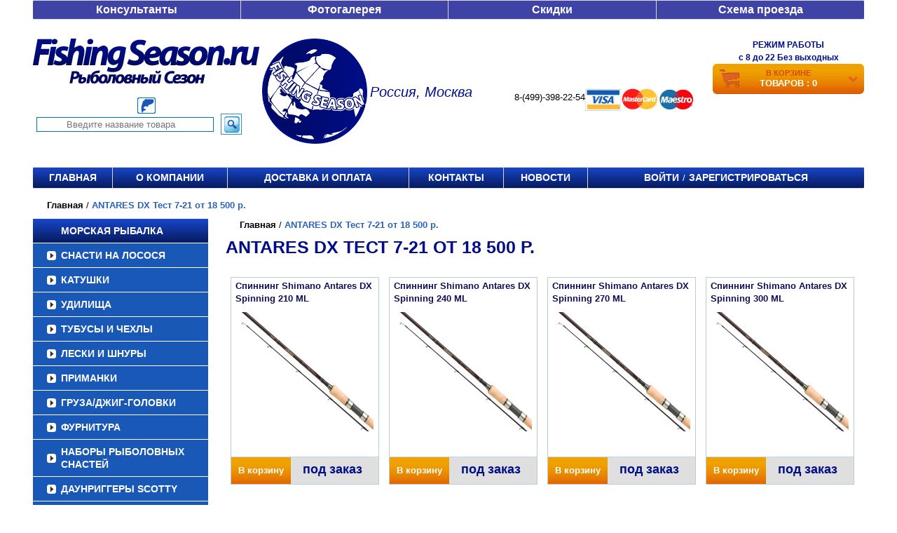

--- FILE ---
content_type: text/html; charset=UTF-8
request_url: https://shnur-ygk.ru/entity/antares_dx_test_7_21_ot_18_500_r/
body_size: 132152
content:
<!DOCTYPE html><html xmlns="http://www.w3.org/1999/xhtml"><head lang="ru"><meta charset="utf-8"/><title>ANTARES DX Тест 7-21 купить недорого, цена от 18 500 р. в интернет-магазине с доставкой по Москве и России.</title><base href="https://shnur-ygk.ru"/><link rel="icon" href="/img/favicon.ico" type="image/x-icon"><meta name="Description" content="ANTARES DX Тест 7-21 от 18 500 р. купить недорого с доставкой по Москве и России. Качественные фото, только сертифицированный товар."/><meta name="Keywords" content="ANTARES DX Тест 7-21 от 18 500 р."/><script src="https://api-maps.yandex.ru/2.1/?apikey=eda7d23c-cff6-448f-bd18-ea98811a7304&amp;lang=ru_RU" type="text/javascript"></script><script src="js/features1.js"></script><link rel="stylesheet" href="css/index.css?12345678" type="text/css"/><!-- <link rel="stylesheet" href="css/winter.css" type="text/css"/> --><link rel="stylesheet" href="css/festive-banner.css" type="text/css"/><style type="text/css"> /*body #main_menu .menu_item_class .active, body #main_menu .menu_item_class .active ul {display:block;} */ .menu_item_class li.active > a{color: rgb(255, 107, 0) !important;} select[name="cids[]"]{max-width:190px;} td.features li{display:block;} td.features li .feature_name{font-weight:normal;} td.features li .feature_name + span{float:none;} td.features li .feature_name:after{content:': ';} .gallery {margin-bottom:0 !important;} table#price_list tr > td:first-child + td{text-align:left;padding: 0 0 0 3%;} table#price_list tr:nth-child(even){background: rgb(237, 246, 252);} table#price_list tr:hover{background: rgb(218, 238, 250);} .price_big input{width: 40px;height: 20px;font-size: 12px;font-weight: bold;color: #000D88;} .price_big input[type="submit"]{border: none;width: 107px;height: 26px;padding: 0;color: #fff;font-size: 19px;cursor: pointer;position: relative;top: 8px;background: url(/images/cart_buy.png) 0 0 no-repeat; display: inline-block; vertical-align: text-bottom;} .price_big input[type="submit"]:hover{opacity:0.8;} .price_big form{display: inline;} .big_pict{display:none;position:relative;} .big_pict img{position:absolute;top:-300px;left:179px;border: 1px solid #BBD6FB;background:white;} input[type="number"]::-webkit-inner-spin-button {opacity: 1;} input[type="number"]{width:40px !important;height:20px;text-align: center;} #price_content input[type='submit']{background:#FF9701 url('/images/img/button_bg.png');height:43px;width:100px;padding:0;font-size:14px;} #price_content input[type='number']{height: 17px;font-size:12px;} span.price_big{font-size:14px;margin-top:0;} #price_content img{padding:0;} #main_pic{border:0;padding: 10px 0;} #desc {width: 40%;margin: 15px 40px 40px 0;} .price-block input[type="number"]{width: 72px !important;} .big_pict img{padding:25px !important;} #price_list ul{margin:0 0 10px 0;} #price_list .features > a{margin:10px 0 0 0;display:block;} #price_list img{padding: 0 20px;} #price_list tr > td:first-child{background:white !important;} #main_pic > a > img{padding: 0 0 20px 0;} #gallery a{padding: 0;} #gallery li{width:100px;} #teh_features li{line-height: 120%;} td.features li .feature_name + span{/*font-size:15px;*/} .gallery #n, .gallery #p{width:25px;} .tovar-v-spiske footer a{background:url(/images/img/button_bg.png) 0 0;} .slider-text{text-align:right;} .tovar .mages img{width:auto;} .delivery h3.del_type{color:white;} .pages > div > *{background:white;color:#1A58B8;} .pages > div > b{background:#1A58B8;color:white;} .pre-action { min-width: 126px; background: linear-gradient(to bottom, rgb(22, 66, 191) 0%, rgb(7, 28, 98) 100%) 0 0 repeat-x; line-height: 35px; height: 35px; padding: 0 28px 0 30px; border-radius: 4px; font-size: 15px; } .pre-novinki{background:url(/img/orange-main.png) 0 0 repeat-x;} .pre-action img { height: 100%; display: block; position: relative; } .action.hit, .catgr{border-top:1px solid #112b64;} .novinki{border-top: 1px solid #112b64} .catgr p{margin:0;} /*.hit .tovar header {background: #F79A01;color: #fff;} .hit .tovar:hover header {background-color: rgba(230,230,230,0.7);color:#112b64;} .tovar span {border: 2px solid #F79A01;} .tovar:hover span {border: 2px solid #D9D9D9 !important;} .novinki .tovar .mages header {background:#29ABE2;color:#fff;} .novinki .tovar .mages:hover header {color:#112b64;background:rgba(230,230,230,0.7);} .novinki .tovar span {border: 2px solid #29ABE2;} */ .owl-wrapper-outer{position:relative;z-index:5;} div.description *{text-align:left;} #opisanie p{margin:0 !important;} .pre-action{padding: 5px 28px 5px 30px;} .jq-selectbox li{font-weight:bold !important;/*text-transform: lowercase !important;*/} .jq-selectbox li:first-letter{/*text-transform:uppercase !important;*/} .jq-selectbox li:hover{color:#E77D00 !important;} div.description div{display:inline-block;margin:7px 0;} div.description{text-align:left;} #demo:before{content: '';position: absolute;z-index: 9999;top: 0;left: 0;width: 100%;height: 3px;border-bottom: 1px solid white;} ul.menu_list.level_1 > li:first-child + li + li + li + li { background: #06195A; background: linear-gradient(#1847CC, #06195A); background: -moz-linear-gradient(#1847CC, #06195A); background: -webkit-linear-gradient(#1847CC, #06195A); background: -o-linear-gradient(#1847CC, #06195A); background: -ms-linear-gradient(#1847CC, #06195A); } ul.menu_list.level_1 > li > a[href="/market/morskaya_rybalka/"] { background: none !important; } #opisanie div, #opisanie p, #opisanie span, .description div, .description p, .description span, .description h3 { font-family: Arial !important; font-size: medium !important; } #feat h1, .description h2, h2 { margin-top: 15px !important; font-weight: bold !important; color: #000D88 !important; font-size: 25px !important; text-transform: inherit !important; } </style><script type="text/javascript" src="js/plugins/modernizr.custom.js"></script><!--[if lt IE 9]><script type="text/javascript" src="/js/jquery.min.js" charset="utf-8"></script><![endif]--><!--[if gte IE 9]><!--><script type="text/javascript" src="/js/jquery-2.0.2.min.js" charset="utf-8"></script><script type="text/javascript" src="/js/jquery-ui.min.js"></script><link rel="stylesheet" href="/css/jquery-ui.css?v=3" type="text/css"/><link rel="stylesheet" href="css/jquery.formstyler.css" type="text/css"/><!--<![endif]--><link rel="stylesheet" href="css/jquery.fancybox.min.css" type="text/css"/><script type="text/javascript" src="js/jquery.fancybox.min.js"></script><script type="text/javascript" src="js/jquery.formstyler.min.js"></script><script src="js/lazyload.min.js"></script><script type="text/javascript" src="js/main1.js"></script><script type="text/javascript" src="js/index.js"></script><script type="text/javascript" charset="utf-8" src="/js/jquery.jcarousel.min.js" ></script><script type="text/javascript" charset="utf-8" src="/js/controllers/market/goods.js" ></script><!--[if lt IE 9]><link rel="stylesheet" href="css/IE_lt9.css" type="text/css"/><![endif]--><!--[if lt IE 8]><link rel="stylesheet" href="css/IE_lt8.css" type="text/css"/><![endif]--><script type="text/javascript" src="/js/button-animate.js"></script> <!-- Yandex.Metrika counter -->
<script type="text/javascript" >
   (function(m,e,t,r,i,k,a){m[i]=m[i]||function(){(m[i].a=m[i].a||[]).push(arguments)};
   m[i].l=1*new Date();
   for (var j = 0; j < document.scripts.length; j++) {if (document.scripts[j].src === r) { return; }}
   k=e.createElement(t),a=e.getElementsByTagName(t)[0],k.async=1,k.src=r,a.parentNode.insertBefore(k,a)})
   (window, document, "script", "https://mc.yandex.ru/metrika/tag.js", "ym");

   ym(92208788, "init", {
        clickmap:true,
        trackLinks:true,
        accurateTrackBounce:true,
        webvisor:true
   });
</script>
<noscript><div><img src="https://mc.yandex.ru/watch/92208788" style="position:absolute; left:-9999px;" alt="" /></div></noscript>
<!-- /Yandex.Metrika counter --> </head><div class="festive-banner"></div><body><style> body { background: #333; /* background-image: url('https://assets.codepen.io/images/classy_fabric.png'); */ } #page { z-index:999; } body { background-color: #fff; } .categoriya { background: #fff; z-index: 9999; } </style><div id="page"><div id="wrapper"><header id="header"><div class="wrap"><nav id="top"><ul><li><a href="/konsultanty">Консультанты</a></li><li><a href="/fotogalereya_statichnaya">Фотогалерея</a></li><li><a href="/market/akcii">Скидки</a></li><li><a href="/shema_proezda">Схема проезда</a></li></ul></nav><div class="header-items"><div class="header-item logo"><div class="header-search"><a href="#"><img src="/images/img/logobig.png" width="323"></a></div><img src="/images/img/fish.jpg"><form id="form" action="/market/search" method="GET"><input id="top-search" type="search" name="title" placeholder="Введите название товара"><button type="submit" id="search-in-header"><img src="/images/img/search.jpg"></button></form></div><div class="header-item"><img src="images/fishingseason_logo.png" width="150" height="150" /></div><div class="header-item phones"><div class="city">Россия, Москва</div> 8-(499)-398-22-54<br><div class="logos"><img src="/images/img/visa.png"><img src="/images/img/mastercard.png"><img src="/images/img/maestro.png"></div></div><div class="header-item header-info"><span> Режим работы </span> c 8 до 22 Без выходных <div id="basket"><a href="/market/basket"><img src="/images/img/basket3.png" class="basket-picture"> <span class="basket-goods">В корзине <div class="basket-total">товаров : 0 </div></span> <img src="/images/img/arrow-basket.png" class="basket-arrow"></a></div></div></div><nav id="header-bottom"><ul><li><a href="/main">Главная</a></li><li><a href="/o_kompanii">О компании</a></li><li><a href="/dostavka_i_oplata">Доставка и оплата</a></li><li><a href="/kontakty">Контакты</a></li><li><a href="/novosti">Новости</a></li><li><a href="market/client">Войти</a><section class="slash">/</section><a href="/market/registracia">Зарегистрироваться</a></li></ul></nav></div><!-- wrap --></header><!-- #header--><div id="content"><div class="wrap"><div class="breadcrumbs" itemscope itemtype="http://schema.org/BreadcrumbList"><span itemprop="itemListElement" itemscope itemtype="http://schema.org/ListItem"><a itemprop="item" href="/" rel="nofollow" title="Главная">Главная</a></span> / <span itemprop="itemListElement" itemscope itemtype="http://schema.org/ListItem"><span itemprop="item">ANTARES DX Тест 7-21 от 18 500 р.</span></span></div><aside class="left-sidebar-form"><nav id="main_menu"><ul class="menu_list bt-nav-add-list level_1"><li class="menu_item_class bt-nav-add-item level_1"><a href="/market/morskaya_rybalka/">МОРСКАЯ РЫБАЛКА</a><ul class="menu_list bt-nav-add-list level_2"><li class="menu_item_class bt-nav-add-item level_2"><a href="/market/morskaya_rybalka/snasti_v_tropicheskie_vody/">СНАСТИ В ТРОПИЧЕСКИЕ ВОДЫ</a><ul class="menu_list bt-nav-add-list level_3"><li class="menu_item_class bt-nav-add-item level_3"><a href="/market/morskaya_rybalka/snasti_v_tropicheskie_vody/udilishha_dlya_poppinga/">УДИЛИЩА ДЛЯ ПОППИНГА</a><ul class="menu_list bt-nav-add-list level_4"><li class="menu_item_class bt-nav-add-item level_4"><a href="/market/morskaya_rybalka/snasti_v_tropicheskie_vody/udilishha_dlya_poppinga/morskie_spinningi_zenaq/">СПИННИНГИ ZENAQ</a></li><li class="menu_item_class bt-nav-add-item level_4"><a href="/market/morskaya_rybalka/snasti_v_tropicheskie_vody/udilishha_dlya_poppinga/spinningi_ripple_fisher/">СПИННИНГИ RIPPLE FISHER</a></li><li class="menu_item_class bt-nav-add-item level_4"><a href="/market/morskaya_rybalka/snasti_v_tropicheskie_vody/udilishha_dlya_poppinga/morskie_spinningi_hots/">СПИННИНГИ HOTS</a></li><li class="menu_item_class bt-nav-add-item level_4"><a href="/market/morskaya_rybalka/snasti_v_tropicheskie_vody/udilishha_dlya_poppinga/morskie_spinningi_shimano/">СПИННИНГИ SHIMANO</a></li><li class="menu_item_class bt-nav-add-item level_4"><a href="/market/morskaya_rybalka/snasti_v_tropicheskie_vody/udilishha_dlya_poppinga/morskie_spinningi_daiwa/">СПИННИНГИ DAIWA</a></li><li class="menu_item_class bt-nav-add-item level_4"><a href="/market/morskaya_rybalka/snasti_v_tropicheskie_vody/udilishha_dlya_poppinga/spinningi_tailwalk/">СПИННИНГИ TAILWALK</a></li><li class="menu_item_class bt-nav-add-item level_4"><a href="/market/morskaya_rybalka/snasti_v_tropicheskie_vody/udilishha_dlya_poppinga/morskie_spinningi_tenryu/">СПИННИНГИ TENRYU</a></li><li class="menu_item_class bt-nav-add-item level_4"><a href="/market/morskaya_rybalka/snasti_v_tropicheskie_vody/udilishha_dlya_poppinga/spinningi_daiko/">СПИННИНГИ DAIKO</a></li><li class="menu_item_class bt-nav-add-item level_4"><a href="/market/morskaya_rybalka/snasti_v_tropicheskie_vody/udilishha_dlya_poppinga/spinningi_hearty_rise/">СПИННИНГИ HEARTY RISE</a></li><li class="menu_item_class bt-nav-add-item level_4"><a href="/market/morskaya_rybalka/snasti_v_tropicheskie_vody/udilishha_dlya_poppinga/penn/">PENN</a></li><li class="menu_item_class bt-nav-add-item level_4"><a href="/market/morskaya_rybalka/snasti_v_tropicheskie_vody/udilishha_dlya_poppinga/morskie_spinningi_smith/">СПИННИНГИ SMITH</a></li><li class="menu_item_class bt-nav-add-item level_4"><a href="/market/morskaya_rybalka/snasti_v_tropicheskie_vody/udilishha_dlya_poppinga/spinningi_oti/">СПИННИНГИ OTI</a></li><li class="menu_item_class bt-nav-add-item level_4"><a href="/market/morskaya_rybalka/snasti_v_tropicheskie_vody/udilishha_dlya_poppinga/spinningi_seed/">СПИННИНГИ SEED</a></li><li class="menu_item_class bt-nav-add-item level_4"><a href="/market/morskaya_rybalka/snasti_v_tropicheskie_vody/udilishha_dlya_poppinga/spinningi_js_company/">СПИННИНГИ JS COMPANY</a></li></ul></li><li class="menu_item_class bt-nav-add-item level_3"><a href="/market/morskaya_rybalka/snasti_v_tropicheskie_vody/udilishha_dlya_dzhigginga/">УДИЛИЩА ДЛЯ ДЖИГГИНГА</a><ul class="menu_list bt-nav-add-list level_4"><li class="menu_item_class bt-nav-add-item level_4"><a href="/market/morskaya_rybalka/snasti_v_tropicheskie_vody/udilishha_dlya_dzhigginga/morskie_udilishha_shimano/">УДИЛИЩА SHIMANO</a></li><li class="menu_item_class bt-nav-add-item level_4"><a href="/market/morskaya_rybalka/snasti_v_tropicheskie_vody/udilishha_dlya_dzhigginga/morskie_udilishha_zenaq/">УДИЛИЩА ZENAQ</a></li><li class="menu_item_class bt-nav-add-item level_4"><a href="/market/morskaya_rybalka/snasti_v_tropicheskie_vody/udilishha_dlya_dzhigginga/udilishha_ripple_fisher/">УДИЛИЩА RIPPLE FISHER</a></li><li class="menu_item_class bt-nav-add-item level_4"><a href="/market/morskaya_rybalka/snasti_v_tropicheskie_vody/udilishha_dlya_dzhigginga/morskie_udilishha_hots/">УДИЛИЩА HOTS</a></li><li class="menu_item_class bt-nav-add-item level_4"><a href="/market/morskaya_rybalka/snasti_v_tropicheskie_vody/udilishha_dlya_dzhigginga/komplekt_dlya_spinninga_hots/">КОМПЛЕКТ ДЛЯ СПИННИНГА HOTS</a></li><li class="menu_item_class bt-nav-add-item level_4"><a href="/market/morskaya_rybalka/snasti_v_tropicheskie_vody/udilishha_dlya_dzhigginga/udilishha_daiwa/">УДИЛИЩА DAIWA</a></li><li class="menu_item_class bt-nav-add-item level_4"><a href="/market/morskaya_rybalka/snasti_v_tropicheskie_vody/udilishha_dlya_dzhigginga/hearty_rise/">HEARTY RISE</a></li><li class="menu_item_class bt-nav-add-item level_4"><a href="/market/morskaya_rybalka/snasti_v_tropicheskie_vody/udilishha_dlya_dzhigginga/udilishha_tailwalk/">УДИЛИЩА TAILWALK</a></li><li class="menu_item_class bt-nav-add-item level_4"><a href="/market/morskaya_rybalka/snasti_v_tropicheskie_vody/udilishha_dlya_dzhigginga/udilishha_smith/">УДИЛИЩА SMITH</a></li><li class="menu_item_class bt-nav-add-item level_4"><a href="/market/morskaya_rybalka/snasti_v_tropicheskie_vody/udilishha_dlya_dzhigginga/udilishha_penn/">УДИЛИЩА PENN</a></li><li class="menu_item_class bt-nav-add-item level_4"><a href="/market/morskaya_rybalka/snasti_v_tropicheskie_vody/udilishha_dlya_dzhigginga/udilishha_oti/">УДИЛИЩА OTI</a></li></ul></li><li class="menu_item_class bt-nav-add-item level_3"><a href="/market/morskaya_rybalka/snasti_v_tropicheskie_vody/bezynertsionnye_katushki/">БЕЗЫНЕРЦИОННЫЕ КАТУШКИ</a><ul class="menu_list bt-nav-add-list level_4"><li class="menu_item_class bt-nav-add-item level_4"><a href="/market/morskaya_rybalka/snasti_v_tropicheskie_vody/bezynertsionnye_katushki/katushki_daiwa/">КАТУШКИ DAIWA</a></li><li class="menu_item_class bt-nav-add-item level_4"><a href="/market/morskaya_rybalka/snasti_v_tropicheskie_vody/bezynertsionnye_katushki/katushki_shimano/">КАТУШКИ SHIMANO</a></li><li class="menu_item_class bt-nav-add-item level_4"><a href="/market/morskaya_rybalka/snasti_v_tropicheskie_vody/bezynertsionnye_katushki/katushki_penn/">КАТУШКИ PENN</a></li><li class="menu_item_class bt-nav-add-item level_4"><a href="/market/morskaya_rybalka/snasti_v_tropicheskie_vody/bezynertsionnye_katushki/katushki_okuma/">КАТУШКИ OKUMA</a></li></ul></li><li class="menu_item_class bt-nav-add-item level_3"><a href="/market/morskaya_rybalka/snasti_v_tropicheskie_vody/multiplikatornye_katushki/">МУЛЬТИПЛИКАТОРНЫЕ КАТУШКИ</a><ul class="menu_list bt-nav-add-list level_4"><li class="menu_item_class bt-nav-add-item level_4"><a href="/market/morskaya_rybalka/snasti_v_tropicheskie_vody/multiplikatornye_katushki/jigging_master/">JIGGING MASTER</a></li><li class="menu_item_class bt-nav-add-item level_4"><a href="/market/morskaya_rybalka/snasti_v_tropicheskie_vody/multiplikatornye_katushki/daiwa/">DAIWA</a></li><li class="menu_item_class bt-nav-add-item level_4"><a href="/market/morskaya_rybalka/snasti_v_tropicheskie_vody/multiplikatornye_katushki/shimano/">SHIMANO</a></li></ul></li><li class="menu_item_class bt-nav-add-item level_3"><a href="/market/morskaya_rybalka/snasti_v_tropicheskie_vody/udilishha_dlya_glubokovodnoi_rybalki/">УДИЛИЩА ДЛЯ ГЛУБОКОВОДНОЙ РЫБАЛКИ</a><ul class="menu_list bt-nav-add-list level_4"><li class="menu_item_class bt-nav-add-item level_4"><a href="/market/morskaya_rybalka/snasti_v_tropicheskie_vody/udilishha_dlya_glubokovodnoi_rybalki/daiwa/">DAIWA</a></li><li class="menu_item_class bt-nav-add-item level_4"><a href="/market/morskaya_rybalka/snasti_v_tropicheskie_vody/udilishha_dlya_glubokovodnoi_rybalki/alpha_tackle/">ALPHA TACKLE</a></li><li class="menu_item_class bt-nav-add-item level_4"><a href="/market/morskaya_rybalka/snasti_v_tropicheskie_vody/udilishha_dlya_glubokovodnoi_rybalki/shimano/">SHIMANO</a></li></ul></li><li class="menu_item_class bt-nav-add-item level_3"><a href="/market/morskaya_rybalka/snasti_v_tropicheskie_vody/morskie_poppery/">МОРСКИЕ ПОППЕРЫ</a><ul class="menu_list bt-nav-add-list level_4"><li class="menu_item_class bt-nav-add-item level_4"><a href="/market/morskaya_rybalka/snasti_v_tropicheskie_vody/morskie_poppery/poppery_halco/">ПОППЕРЫ HALCO</a></li><li class="menu_item_class bt-nav-add-item level_4"><a href="/market/morskaya_rybalka/snasti_v_tropicheskie_vody/morskie_poppery/poppery_malosi/">ПОППЕРЫ MALOSI</a></li><li class="menu_item_class bt-nav-add-item level_4"><a href="/market/morskaya_rybalka/snasti_v_tropicheskie_vody/morskie_poppery/poppery_hammer_head/">ПОППЕРЫ HAMMER HEAD</a></li><li class="menu_item_class bt-nav-add-item level_4"><a href="/market/morskaya_rybalka/snasti_v_tropicheskie_vody/morskie_poppery/popperpy_hots/">ПОППЕРЫ HOTS</a></li><li class="menu_item_class bt-nav-add-item level_4"><a href="/market/morskaya_rybalka/snasti_v_tropicheskie_vody/morskie_poppery/poppery_duel_hardcore/">ПОППЕРЫ DUEL HARDCORE</a></li><li class="menu_item_class bt-nav-add-item level_4"><a href="/market/morskaya_rybalka/snasti_v_tropicheskie_vody/morskie_poppery/poppery_jackson/">ПОППЕРЫ JACKSON</a></li><li class="menu_item_class bt-nav-add-item level_4"><a href="/market/morskaya_rybalka/snasti_v_tropicheskie_vody/morskie_poppery/poppery_teaser/">ПОППЕРЫ TEASER BIG GT 140гр</a></li><li class="menu_item_class bt-nav-add-item level_4"><a href="/market/morskaya_rybalka/snasti_v_tropicheskie_vody/morskie_poppery/poppery_yamaria/">ПОППЕРЫ MARIA</a></li><li class="menu_item_class bt-nav-add-item level_4"><a href="/market/morskaya_rybalka/snasti_v_tropicheskie_vody/morskie_poppery/poppery_shimano/">ПОППЕРЫ SHIMANO</a></li><li class="menu_item_class bt-nav-add-item level_4"><a href="/market/morskaya_rybalka/snasti_v_tropicheskie_vody/morskie_poppery/poppery_rapala/">ПОППЕРЫ RAPALA</a></li><li class="menu_item_class bt-nav-add-item level_4"><a href="/market/morskaya_rybalka/snasti_v_tropicheskie_vody/morskie_poppery/poppery_adventure_gt_195mm_110gr/">ПОППЕРЫ ADVENTURE GT 195F 110гр</a></li><li class="menu_item_class bt-nav-add-item level_4"><a href="/market/morskaya_rybalka/snasti_v_tropicheskie_vody/morskie_poppery/poppery_smith_2519/">ПОППЕРЫ SMITH</a></li><li class="menu_item_class bt-nav-add-item level_4"><a href="/market/morskaya_rybalka/snasti_v_tropicheskie_vody/morskie_poppery/poppery_daiwa/">ПОППЕРЫ DAIWA</a></li><li class="menu_item_class bt-nav-add-item level_4"><a href="/market/morskaya_rybalka/snasti_v_tropicheskie_vody/morskie_poppery/poppery_sebile/">ПОППЕРЫ SEBILE S&amp;S</a></li><li class="menu_item_class bt-nav-add-item level_4"><a href="/market/morskaya_rybalka/snasti_v_tropicheskie_vody/morskie_poppery/poppery_black_magic/">ПОППЕРЫ BLACK MAGIC</a></li><li class="menu_item_class bt-nav-add-item level_4"><a href="/market/morskaya_rybalka/snasti_v_tropicheskie_vody/morskie_poppery/poppery_tailwalk/">ПОППЕРЫ TAILWALK</a></li><li class="menu_item_class bt-nav-add-item level_4"><a href="/market/morskaya_rybalka/snasti_v_tropicheskie_vody/morskie_poppery/poppery_yo_zuri/">ПОППЕРЫ YO-ZURI</a></li></ul></li><li class="menu_item_class bt-nav-add-item level_3"><a href="/market/morskaya_rybalka/snasti_v_tropicheskie_vody/morskie_slaidery/">МОРСКИЕ СЛАЙДЕРЫ/СТИКБЕЙТЫ</a><ul class="menu_list bt-nav-add-list level_4"><li class="menu_item_class bt-nav-add-item level_4"><a href="/market/morskaya_rybalka/snasti_v_tropicheskie_vody/morskie_slaidery/morskie_slaidery_malosi/">МОРСКИЕ СЛАЙДЕРЫ MALOSI</a></li><li class="menu_item_class bt-nav-add-item level_4"><a href="/market/morskaya_rybalka/snasti_v_tropicheskie_vody/morskie_slaidery/morskie_slaidery_halco/">МОРСКИЕ СЛАЙДЕРЫ HALCO</a></li><li class="menu_item_class bt-nav-add-item level_4"><a href="/market/morskaya_rybalka/snasti_v_tropicheskie_vody/morskie_slaidery/morskie_slaidery_duel/">МОРСКИЕ СЛАЙДЕРЫ DUEL</a></li><li class="menu_item_class bt-nav-add-item level_4"><a href="/market/morskaya_rybalka/snasti_v_tropicheskie_vody/morskie_slaidery/morskie_slaidery_yamaria/">МОРСКИЕ СЛАЙДЕРЫ YAMARIA</a></li><li class="menu_item_class bt-nav-add-item level_4"><a href="/market/morskaya_rybalka/snasti_v_tropicheskie_vody/morskie_slaidery/morskie_slaidery_shimano/">МОРСКИЕ СЛАЙДЕРЫ SHIMANO</a></li><li class="menu_item_class bt-nav-add-item level_4"><a href="/market/morskaya_rybalka/snasti_v_tropicheskie_vody/morskie_slaidery/morskie_slaidery_tailwalk/">МОРСКИЕ СЛАЙДЕРЫ TAILWALK</a></li><li class="menu_item_class bt-nav-add-item level_4"><a href="/market/morskaya_rybalka/snasti_v_tropicheskie_vody/morskie_slaidery/morskie_slaidery_daiwa/">МОРСКИЕ СЛАЙДЕРЫ DAIWA</a></li><li class="menu_item_class bt-nav-add-item level_4"><a href="/market/morskaya_rybalka/snasti_v_tropicheskie_vody/morskie_slaidery/morskie_slaidery_sebile/">МОРСКИЕ СЛАЙДЕРЫ SEBILE</a></li><li class="menu_item_class bt-nav-add-item level_4"><a href="/market/morskaya_rybalka/snasti_v_tropicheskie_vody/morskie_slaidery/morskie_slaidery_yo_zuri/">МОРСКИЕ СЛАЙДЕРЫ YO-ZURI</a></li><li class="menu_item_class bt-nav-add-item level_4"><a href="/market/morskaya_rybalka/snasti_v_tropicheskie_vody/morskie_slaidery/morskie_slaidery_shout/">МОРСКИЕ СЛАЙДЕРЫ SHOUT</a></li><li class="menu_item_class bt-nav-add-item level_4"><a href="/market/morskaya_rybalka/snasti_v_tropicheskie_vody/morskie_slaidery/morskie_slaidery_braid/">МОРСКИЕ СЛАЙДЕРЫ BRAID</a></li></ul></li><li class="menu_item_class bt-nav-add-item level_3"><a href="/market/morskaya_rybalka/snasti_v_tropicheskie_vody/morskie_dzhig_blesna/">МОРСКИЕ ДЖИГ БЛЕСНА</a><ul class="menu_list bt-nav-add-list level_4"><li class="menu_item_class bt-nav-add-item level_4"><a href="/market/morskaya_rybalka/snasti_v_tropicheskie_vody/morskie_dzhig_blesna/hots/">HOTS</a></li><li class="menu_item_class bt-nav-add-item level_4"><a href="/market/morskaya_rybalka/snasti_v_tropicheskie_vody/morskie_dzhig_blesna/jigging_master/">JIGGING MASTER</a></li><li class="menu_item_class bt-nav-add-item level_4"><a href="/market/morskaya_rybalka/snasti_v_tropicheskie_vody/morskie_dzhig_blesna/shout/">SHOUT</a></li><li class="menu_item_class bt-nav-add-item level_4"><a href="/market/morskaya_rybalka/snasti_v_tropicheskie_vody/morskie_dzhig_blesna/yamaria/">YAMARIA</a></li><li class="menu_item_class bt-nav-add-item level_4"><a href="/market/morskaya_rybalka/snasti_v_tropicheskie_vody/morskie_dzhig_blesna/shimano/">SHIMANO</a></li><li class="menu_item_class bt-nav-add-item level_4"><a href="/market/morskaya_rybalka/snasti_v_tropicheskie_vody/morskie_dzhig_blesna/owner_cultiva/">OWNER CULTIVA</a></li><li class="menu_item_class bt-nav-add-item level_4"><a href="/market/morskaya_rybalka/snasti_v_tropicheskie_vody/morskie_dzhig_blesna/hayabusa/">HAYABUSA</a></li><li class="menu_item_class bt-nav-add-item level_4"><a href="/market/morskaya_rybalka/snasti_v_tropicheskie_vody/morskie_dzhig_blesna/black_magic/">BLACK MAGIC</a></li><li class="menu_item_class bt-nav-add-item level_4"><a href="/market/morskaya_rybalka/snasti_v_tropicheskie_vody/morskie_dzhig_blesna/savage_gear/">SAVAGE GEAR</a></li><li class="menu_item_class bt-nav-add-item level_4"><a href="/market/morskaya_rybalka/snasti_v_tropicheskie_vody/morskie_dzhig_blesna/tailwalk/">TAILWALK</a></li><li class="menu_item_class bt-nav-add-item level_4"><a href="/market/morskaya_rybalka/snasti_v_tropicheskie_vody/morskie_dzhig_blesna/higashi/">HIGASHI</a></li><li class="menu_item_class bt-nav-add-item level_4"><a href="/market/morskaya_rybalka/snasti_v_tropicheskie_vody/morskie_dzhig_blesna/duo/">DUO</a></li><li class="menu_item_class bt-nav-add-item level_4"><a href="/market/morskaya_rybalka/snasti_v_tropicheskie_vody/morskie_dzhig_blesna/jig_it/">JIG IT</a></li><li class="menu_item_class bt-nav-add-item level_4"><a href="/market/morskaya_rybalka/snasti_v_tropicheskie_vody/morskie_dzhig_blesna/asari/">ASARI</a></li><li class="menu_item_class bt-nav-add-item level_4"><a href="/market/morskaya_rybalka/snasti_v_tropicheskie_vody/morskie_dzhig_blesna/pro_hunter/">PRO-HUNTER</a></li><li class="menu_item_class bt-nav-add-item level_4"><a href="/market/morskaya_rybalka/snasti_v_tropicheskie_vody/morskie_dzhig_blesna/hamada_shokai_co/">HAMADA SHOKAI CO.</a></li></ul></li><li class="menu_item_class bt-nav-add-item level_3"><a href="/market/morskaya_rybalka/snasti_v_tropicheskie_vody/voblery/">ВОБЛЕРЫ</a><ul class="menu_list bt-nav-add-list level_4"><li class="menu_item_class bt-nav-add-item level_4"><a href="/market/morskaya_rybalka/snasti_v_tropicheskie_vody/voblery/malosi/">MALOSI</a></li><li class="menu_item_class bt-nav-add-item level_4"><a href="/market/morskaya_rybalka/snasti_v_tropicheskie_vody/voblery/shimano/">SHIMANO</a></li><li class="menu_item_class bt-nav-add-item level_4"><a href="/market/morskaya_rybalka/snasti_v_tropicheskie_vody/voblery/duel/">DUEL</a></li><li class="menu_item_class bt-nav-add-item level_4"><a href="/market/morskaya_rybalka/snasti_v_tropicheskie_vody/voblery/yo_zuri/">YO-ZURI</a></li></ul></li><li class="menu_item_class bt-nav-add-item level_3"><a href="/market/morskaya_rybalka/snasti_v_tropicheskie_vody/sumki_dlya_primanok/">СУМКИ ДЛЯ ПРИМАНОК</a><ul class="menu_list bt-nav-add-list level_4"><li class="menu_item_class bt-nav-add-item level_4"><a href="/market/morskaya_rybalka/snasti_v_tropicheskie_vody/sumki_dlya_primanok/sumki_dlya_popperov/">СУМКИ ДЛЯ ПОППЕРОВ</a></li><li class="menu_item_class bt-nav-add-item level_4"><a href="/market/morskaya_rybalka/snasti_v_tropicheskie_vody/sumki_dlya_primanok/sumki_dlya_dzhig_blesen/">СУМКИ ДЛЯ ДЖИГ БЛЕСЕН</a></li><li class="menu_item_class bt-nav-add-item level_4"><a href="/market/morskaya_rybalka/snasti_v_tropicheskie_vody/sumki_dlya_primanok/sumki_dlya_primanok_ripple_fisher/">СУМКИ ДЛЯ ПРИМАНОК RIPPLE FISHER</a></li><li class="menu_item_class bt-nav-add-item level_4"><a href="/market/morskaya_rybalka/snasti_v_tropicheskie_vody/sumki_dlya_primanok/sumki_dlya_primanok_tailwalk/">СУМКИ ДЛЯ ПРИМАНОК TAILWALK</a></li></ul></li><li class="menu_item_class bt-nav-add-item level_3"><a href="/market/morskaya_rybalka/snasti_v_tropicheskie_vody/furnitura_rybolovnaya/">ФУРНИТУРА</a><ul class="menu_list bt-nav-add-list level_4"><li class="menu_item_class bt-nav-add-item level_4"><a href="/market/morskaya_rybalka/snasti_v_tropicheskie_vody/furnitura_rybolovnaya/zavodnye_i_press_koltsa/">ЗАВОДНЫЕ КОЛЬЦА</a></li><li class="menu_item_class bt-nav-add-item level_4"><a href="/market/morskaya_rybalka/snasti_v_tropicheskie_vody/furnitura_rybolovnaya/morskie_troiniki/">ТРОЙНИКИ</a></li><li class="menu_item_class bt-nav-add-item level_4"><a href="/market/morskaya_rybalka/snasti_v_tropicheskie_vody/furnitura_rybolovnaya/vertlugi_na_podshipnike/">ВЕРТЛЮГИ</a></li><li class="menu_item_class bt-nav-add-item level_4"><a href="/market/morskaya_rybalka/snasti_v_tropicheskie_vody/furnitura_rybolovnaya/odinarnye_kruchki_assist/">ОДИНАРНЫЕ КРЮЧКИ ASSIST</a></li><li class="menu_item_class bt-nav-add-item level_4"><a href="/market/morskaya_rybalka/snasti_v_tropicheskie_vody/furnitura_rybolovnaya/koltsa_tselnye_press_ring/">КОЛЬЦА ЦЕЛЬНЫЕ (PRESS RING)</a></li><li class="menu_item_class bt-nav-add-item level_4"><a href="/market/morskaya_rybalka/snasti_v_tropicheskie_vody/furnitura_rybolovnaya/vertlugi_s_karabinom/">ВЕРТЛЮГ С КАРАБИНОМ</a></li><li class="menu_item_class bt-nav-add-item level_4"><a href="/market/morskaya_rybalka/snasti_v_tropicheskie_vody/furnitura_rybolovnaya/odinarnye_kruchki/">ОДИНАРНЫЕ КРЮЧКИ</a></li></ul></li><li class="menu_item_class bt-nav-add-item level_3"><a href="/market/morskaya_rybalka/snasti_v_tropicheskie_vody/pletenye_shnury_pe/">ПЛЕТЕНЫЕ ШНУРЫ PE</a><ul class="menu_list bt-nav-add-list level_4"><li class="menu_item_class bt-nav-add-item level_4"><a href="/market/morskaya_rybalka/snasti_v_tropicheskie_vody/pletenye_shnury_pe/pletenye_shnury_varivas_kasting_3040/">ПЛЕТЕНЫЕ ШНУРЫ VARIVAS КАСТИНГ</a></li><li class="menu_item_class bt-nav-add-item level_4"><a href="/market/morskaya_rybalka/snasti_v_tropicheskie_vody/pletenye_shnury_pe/pletenye_shnury_ygk_kasting_3040/">ПЛЕТЕНЫЕ ШНУРЫ YGK КАСТИНГ</a></li><li class="menu_item_class bt-nav-add-item level_4"><a href="/market/morskaya_rybalka/snasti_v_tropicheskie_vody/pletenye_shnury_pe/pletenye_shnury_ygk_dzhigging/">ПЛЕТЕНЫЕ ШНУРЫ YGK ДЖИГГИНГ</a></li><li class="menu_item_class bt-nav-add-item level_4"><a href="/market/morskaya_rybalka/snasti_v_tropicheskie_vody/pletenye_shnury_pe/pletenye_shnury_daiwa_kasting_dzhigging/">ПЛЕТЕНЫЕ ШНУРЫ DAIWA КАСТИНГ-ДЖИГГИНГ</a></li><li class="menu_item_class bt-nav-add-item level_4"><a href="/market/morskaya_rybalka/snasti_v_tropicheskie_vody/pletenye_shnury_pe/pletenye_shnury_varivas_dzhigging/">ПЛЕТЕНЫЕ ШНУРЫ VARIVAS ДЖИГГИНГ</a></li><li class="menu_item_class bt-nav-add-item level_4"><a href="/market/morskaya_rybalka/snasti_v_tropicheskie_vody/pletenye_shnury_pe/pletenye_shnury_shimano_kasting_dzhigging/">ПЛЕТЕНЫЕ ШНУРЫ SHIMANO КАСТИНГ-ДЖИГГИНГ</a></li></ul></li><li class="menu_item_class bt-nav-add-item level_3"><a href="/market/morskaya_rybalka/snasti_v_tropicheskie_vody/shok_lidery/">ШОК ЛИДЕРЫ</a><ul class="menu_list bt-nav-add-list level_4"><li class="menu_item_class bt-nav-add-item level_4"><a href="/market/morskaya_rybalka/snasti_v_tropicheskie_vody/shok_lidery/shimano/">ШОК ЛИДЕР SHIMANO</a></li><li class="menu_item_class bt-nav-add-item level_4"><a href="/market/morskaya_rybalka/snasti_v_tropicheskie_vody/shok_lidery/shok_lider_varivas/">ШОК ЛИДЕР VARIVAS</a></li><li class="menu_item_class bt-nav-add-item level_4"><a href="/market/morskaya_rybalka/snasti_v_tropicheskie_vody/shok_lidery/shok_lider_ygk/">ШОК ЛИДЕР YGK</a></li><li class="menu_item_class bt-nav-add-item level_4"><a href="/market/morskaya_rybalka/snasti_v_tropicheskie_vody/shok_lidery/shok_lider_sunline/">ШОК ЛИДЕР SUNLINE</a></li><li class="menu_item_class bt-nav-add-item level_4"><a href="/market/morskaya_rybalka/snasti_v_tropicheskie_vody/shok_lidery/shok_lider_daiwa/">ШОК ЛИДЕР DAIWA</a></li></ul></li><li class="menu_item_class bt-nav-add-item level_3"><a href="/market/morskaya_rybalka/snasti_v_tropicheskie_vody/instrumenty_dlya_morskoi_rybalki/">ИНСТРУМЕНТЫ ДЛЯ МОРСКОЙ РЫБАЛКИ</a><ul class="menu_list bt-nav-add-list level_4"><li class="menu_item_class bt-nav-add-item level_4"><a href="/market/morskaya_rybalka/snasti_v_tropicheskie_vody/instrumenty_dlya_morskoi_rybalki/passatizhi_dlya_zavodnyh_kolets_jigging_master/">ПАССАТИЖИ ДЛЯ ЗАВОДНЫХ КОЛЕЦ JIGGING MASTER</a></li><li class="menu_item_class bt-nav-add-item level_4"><a href="/market/morskaya_rybalka/snasti_v_tropicheskie_vody/instrumenty_dlya_morskoi_rybalki/shimano_power_pliers_ct_562p/">SHIMANO POWER PLIERS CT-562P</a></li><li class="menu_item_class bt-nav-add-item level_4"><a href="/market/morskaya_rybalka/snasti_v_tropicheskie_vody/instrumenty_dlya_morskoi_rybalki/shimano_power_plier_ct_561p/">SHIMANO POWER PLIER CT-561P</a></li><li class="menu_item_class bt-nav-add-item level_4"><a href="/market/morskaya_rybalka/snasti_v_tropicheskie_vody/instrumenty_dlya_morskoi_rybalki/passatizhi_dlya_zavodnyh_kolets_taka_sangyo/">ПАССАТИЖИ ДЛЯ ЗАВОДНЫХ КОЛЕЦ TAKA SANGYO</a></li><li class="menu_item_class bt-nav-add-item level_4"><a href="/market/morskaya_rybalka/snasti_v_tropicheskie_vody/instrumenty_dlya_morskoi_rybalki/belmont_dlya_zavodnyh_kolets/">BELMONT ДЛЯ ЗАВОДНЫХ КОЛЕЦ</a></li><li class="menu_item_class bt-nav-add-item level_4"><a href="/market/morskaya_rybalka/snasti_v_tropicheskie_vody/instrumenty_dlya_morskoi_rybalki/frichy_dlya_zavodnyh_kolets/">FRICHY ДЛЯ ЗАВОДНЫХ КОЛЕЦ</a></li><li class="menu_item_class bt-nav-add-item level_4"><a href="/market/morskaya_rybalka/snasti_v_tropicheskie_vody/instrumenty_dlya_morskoi_rybalki/obzhimnoi_instrument_dlya_povodkov/">ОБЖИМНОЙ ИНСТРУМЕНТ ДЛЯ ПОВОДКОВ</a></li><li class="menu_item_class bt-nav-add-item level_4"><a href="/market/morskaya_rybalka/snasti_v_tropicheskie_vody/instrumenty_dlya_morskoi_rybalki/uzlozatyagivatel/">УЗЛОЗАТЯГИВАТЕЛЬ</a></li><li class="menu_item_class bt-nav-add-item level_4"><a href="/market/morskaya_rybalka/snasti_v_tropicheskie_vody/instrumenty_dlya_morskoi_rybalki/protyazhka_dlya_shnura/">ПРОТЯЖКА ДЛЯ ШНУРА</a></li><li class="menu_item_class bt-nav-add-item level_4"><a href="/market/morskaya_rybalka/snasti_v_tropicheskie_vody/instrumenty_dlya_morskoi_rybalki/owner_dlya_zavodnyh_kolets/">OWNER ДЛЯ ЗАВОДНЫХ КОЛЕЦ</a></li><li class="menu_item_class bt-nav-add-item level_4"><a href="/market/morskaya_rybalka/snasti_v_tropicheskie_vody/instrumenty_dlya_morskoi_rybalki/nozhnitsy/">НОЖНИЦЫ</a></li></ul></li><li class="menu_item_class bt-nav-add-item level_3"><a href="/market/morskaya_rybalka/snasti_v_tropicheskie_vody/poyas_s_uporom/">ПОЯС С УПОРОМ</a><ul class="menu_list bt-nav-add-list level_4"><li class="menu_item_class bt-nav-add-item level_4"><a href="/market/morskaya_rybalka/snasti_v_tropicheskie_vody/poyas_s_uporom/poyas_s_uporom_hots/">ПОЯС С УПОРОМ HOTS</a></li><li class="menu_item_class bt-nav-add-item level_4"><a href="/market/morskaya_rybalka/snasti_v_tropicheskie_vody/poyas_s_uporom/poyas_dlya_podderzhki_spiny_hots/">ПОЯС ДЛЯ ПОДДЕРЖКИ СПИНЫ HOTS</a></li><li class="menu_item_class bt-nav-add-item level_4"><a href="/market/morskaya_rybalka/snasti_v_tropicheskie_vody/poyas_s_uporom/poyas_s_uporom_daiwa/">ПОЯС С УПОРОМ DAIWA</a></li><li class="menu_item_class bt-nav-add-item level_4"><a href="/market/morskaya_rybalka/snasti_v_tropicheskie_vody/poyas_s_uporom/poyas_s_uporom_jigging_master/">ПОЯС С УПОРОМ JIGGING MASTER</a></li><li class="menu_item_class bt-nav-add-item level_4"><a href="/market/morskaya_rybalka/snasti_v_tropicheskie_vody/poyas_s_uporom/poyas_dlya_podderzhki_spiny_jigging_master/">ПОЯС ДЛЯ ПОДДЕРЖКИ СПИНЫ JIGGING MASTER</a></li><li class="menu_item_class bt-nav-add-item level_4"><a href="/market/morskaya_rybalka/snasti_v_tropicheskie_vody/poyas_s_uporom/komplekt_dlya_spinninga/">КОМПЛЕКТ ДЛЯ СПИННИНГА HOTS</a></li><li class="menu_item_class bt-nav-add-item level_4"><a href="/market/morskaya_rybalka/snasti_v_tropicheskie_vody/poyas_s_uporom/komplekt_remnei_hots/">КОМПЛЕКТ РЕМНЕЙ HOTS</a></li><li class="menu_item_class bt-nav-add-item level_4"><a href="/market/morskaya_rybalka/snasti_v_tropicheskie_vody/poyas_s_uporom/poyas_s_uporom_shimano/">ПОЯС С УПОРОМ SHIMANO</a></li><li class="menu_item_class bt-nav-add-item level_4"><a href="/market/morskaya_rybalka/snasti_v_tropicheskie_vody/poyas_s_uporom/poyas_s_uporom_wonder/">ПОЯС С УПОРОМ WONDER</a></li><li class="menu_item_class bt-nav-add-item level_4"><a href="/market/morskaya_rybalka/snasti_v_tropicheskie_vody/poyas_s_uporom/poyas_tailwalk/">ПОЯС TAILWALK</a></li><li class="menu_item_class bt-nav-add-item level_4"><a href="/market/morskaya_rybalka/snasti_v_tropicheskie_vody/poyas_s_uporom/poyas_s_uporom_black_magic/">ПОЯС С УПОРОМ BLACK MAGIC</a></li></ul></li><li class="menu_item_class bt-nav-add-item level_3"><a href="/market/morskaya_rybalka/snasti_v_tropicheskie_vody/fluorokarbon/">ФЛЮОРОКАРБОН</a><ul class="menu_list bt-nav-add-list level_4"><li class="menu_item_class bt-nav-add-item level_4"><a href="/market/morskaya_rybalka/snasti_v_tropicheskie_vody/fluorokarbon/fluorokarbon_seaguar/">ФЛЮОРОКАРБОН SEAGUAR</a></li><li class="menu_item_class bt-nav-add-item level_4"><a href="/market/morskaya_rybalka/snasti_v_tropicheskie_vody/fluorokarbon/fluorokarbon_ygk/">ФЛЮОРОКАРБОН YGK</a></li></ul></li><li class="menu_item_class bt-nav-add-item level_3"><a href="/market/morskaya_rybalka/snasti_v_tropicheskie_vody/leska/">ЛЕСКА</a><ul class="menu_list bt-nav-add-list level_4"><li class="menu_item_class bt-nav-add-item level_4"><a href="/market/morskaya_rybalka/snasti_v_tropicheskie_vody/leska/varivas/">VARIVAS</a></li></ul></li><li class="menu_item_class bt-nav-add-item level_3"><a href="/market/morskaya_rybalka/snasti_v_tropicheskie_vody/uzlovyazy/">УЗЛОВЯЗЫ</a><ul class="menu_list bt-nav-add-list level_4"><li class="menu_item_class bt-nav-add-item level_4"><a href="/market/morskaya_rybalka/snasti_v_tropicheskie_vody/uzlovyazy/shimano/">SHIMANO</a></li><li class="menu_item_class bt-nav-add-item level_4"><a href="/market/morskaya_rybalka/snasti_v_tropicheskie_vody/uzlovyazy/hapyson/">HAPYSON</a></li></ul></li><li class="menu_item_class bt-nav-add-item level_3"><a href="/market/morskaya_rybalka/snasti_v_tropicheskie_vody/povodok_rybolovnyi_7h7/">ПОВОДОК РЫБОЛОВНЫЙ 7х7</a></li><li class="menu_item_class bt-nav-add-item level_3"><a href="/market/morskaya_rybalka/snasti_v_tropicheskie_vody/povodok_s_kruchkom/">ПОВОДОК С КРЮЧКОМ</a><ul class="menu_list bt-nav-add-list level_4"><li class="menu_item_class bt-nav-add-item level_4"><a href="/market/morskaya_rybalka/snasti_v_tropicheskie_vody/povodok_s_kruchkom/owner_taff_ring/">OWNER TAFF RING</a></li><li class="menu_item_class bt-nav-add-item level_4"><a href="/market/morskaya_rybalka/snasti_v_tropicheskie_vody/povodok_s_kruchkom/owner_jobu_big_game/">OWNER JOB BIG GAME</a></li><li class="menu_item_class bt-nav-add-item level_4"><a href="/market/morskaya_rybalka/snasti_v_tropicheskie_vody/povodok_s_kruchkom/decoy_jigging_single_js_2/">DECOY JIGGING SINGLE JS-2</a></li></ul></li><li class="menu_item_class bt-nav-add-item level_3"><a href="/market/morskaya_rybalka/snasti_v_tropicheskie_vody/materialy_dlya_assist_line/">МАТЕРИАЛЫ ДЛЯ ASSIST LINE</a><ul class="menu_list bt-nav-add-list level_4"><li class="menu_item_class bt-nav-add-item level_4"><a href="/market/morskaya_rybalka/snasti_v_tropicheskie_vody/materialy_dlya_assist_line/ygk_galis_algon_assist_wx_braid_metal_in_type_4m/">YGK GALIS ALGON ASSIST WX BRAID-METAL IN TYPE 4м</a></li><li class="menu_item_class bt-nav-add-item level_4"><a href="/market/morskaya_rybalka/snasti_v_tropicheskie_vody/materialy_dlya_assist_line/ygk_galis_algon_assist_wgx_braid_knot_type_6m/">YGK GALIS ALGON ASSIST WGX BRAID-KNOT TYPE 6м</a></li><li class="menu_item_class bt-nav-add-item level_4"><a href="/market/morskaya_rybalka/snasti_v_tropicheskie_vody/materialy_dlya_assist_line/varivas_ss_assist_line_20m/">VARIVAS SS ASSIST LINE 20м</a></li><li class="menu_item_class bt-nav-add-item level_4"><a href="/market/morskaya_rybalka/snasti_v_tropicheskie_vody/materialy_dlya_assist_line/varivas_seriola_assist_pe_knot_3m/">VARIVAS SERIOLA ASSIST PE KNOT 3м</a></li><li class="menu_item_class bt-nav-add-item level_4"><a href="/market/morskaya_rybalka/snasti_v_tropicheskie_vody/materialy_dlya_assist_line/varivas_avani_ocean_works_assist_3m/">VARIVAS AVANI OCEAN WORKS ASSIST 3м</a></li><li class="menu_item_class bt-nav-add-item level_4"><a href="/market/morskaya_rybalka/snasti_v_tropicheskie_vody/materialy_dlya_assist_line/shout_89_ap_assist_pe_line_3m/">SHOUT 89-AP ASSIST PE LINE 3м</a></li><li class="menu_item_class bt-nav-add-item level_4"><a href="/market/morskaya_rybalka/snasti_v_tropicheskie_vody/materialy_dlya_assist_line/shout_426ap_blue_assist_pe_2m/">SHOUT 426AP BLUE ASSIST PE 2м</a></li></ul></li><li class="menu_item_class bt-nav-add-item level_3"><a href="/market/morskaya_rybalka/snasti_v_tropicheskie_vody/sumki_3007/">СУМКИ/ГЕРМОРЮКЗАКИ/ГЕРМОМЕШКИ</a><ul class="menu_list bt-nav-add-list level_4"><li class="menu_item_class bt-nav-add-item level_4"><a href="/market/morskaya_rybalka/snasti_v_tropicheskie_vody/sumki_3007/germosumki_shimano/">ГЕРМОСУМКИ SHIMANO</a></li><li class="menu_item_class bt-nav-add-item level_4"><a href="/market/morskaya_rybalka/snasti_v_tropicheskie_vody/sumki_3007/germorukzaki_stream_trail_dry_tank/">ГЕРМОРЮКЗАКИ STREAM TRAIL DRY TANK</a></li><li class="menu_item_class bt-nav-add-item level_4"><a href="/market/morskaya_rybalka/snasti_v_tropicheskie_vody/sumki_3007/germomeshki_stream_trail/">ГЕРМОМЕШКИ STREAM TRAIL</a></li><li class="menu_item_class bt-nav-add-item level_4"><a href="/market/morskaya_rybalka/snasti_v_tropicheskie_vody/sumki_3007/germosumki_stream_trail/">ГЕРМОСУМКИ STREAM TRAIL</a></li><li class="menu_item_class bt-nav-add-item level_4"><a href="/market/morskaya_rybalka/snasti_v_tropicheskie_vody/sumki_3007/zenaq/">ZENAQ</a></li><li class="menu_item_class bt-nav-add-item level_4"><a href="/market/morskaya_rybalka/snasti_v_tropicheskie_vody/sumki_3007/savage_gear/">SAVAGE GEAR</a></li><li class="menu_item_class bt-nav-add-item level_4"><a href="/market/morskaya_rybalka/snasti_v_tropicheskie_vody/sumki_3007/shout/">SHOUT</a></li></ul></li><li class="menu_item_class bt-nav-add-item level_3"><a href="/market/morskaya_rybalka/snasti_v_tropicheskie_vody/odezhda_dlya_tropikov/">ОДЕЖДА ДЛЯ ТРОПИКОВ</a><ul class="menu_list bt-nav-add-list level_4"><li class="menu_item_class bt-nav-add-item level_4"><a href="/market/morskaya_rybalka/snasti_v_tropicheskie_vody/odezhda_dlya_tropikov/rubashki/">РУБАШКИ</a></li><li class="menu_item_class bt-nav-add-item level_4"><a href="/market/morskaya_rybalka/snasti_v_tropicheskie_vody/odezhda_dlya_tropikov/bruki/">БРЮКИ</a></li><li class="menu_item_class bt-nav-add-item level_4"><a href="/market/morskaya_rybalka/snasti_v_tropicheskie_vody/odezhda_dlya_tropikov/shorty/">ШОРТЫ</a></li><li class="menu_item_class bt-nav-add-item level_4"><a href="/market/morskaya_rybalka/snasti_v_tropicheskie_vody/odezhda_dlya_tropikov/futbolki/">ФУТБОЛКИ</a></li></ul></li><li class="menu_item_class bt-nav-add-item level_3"><a href="/market/morskaya_rybalka/snasti_v_tropicheskie_vody/golovnye_ubory_3007/">КЕПКИ/БАНДАНЫ</a><ul class="menu_list bt-nav-add-list level_4"><li class="menu_item_class bt-nav-add-item level_4"><a href="/market/morskaya_rybalka/snasti_v_tropicheskie_vody/golovnye_ubory_3007/bandany_malosi/">БАНДАНЫ MALOSI</a></li><li class="menu_item_class bt-nav-add-item level_4"><a href="/market/morskaya_rybalka/snasti_v_tropicheskie_vody/golovnye_ubory_3007/kepki_malosi/">КЕПКИ MALOSI</a></li><li class="menu_item_class bt-nav-add-item level_4"><a href="/market/morskaya_rybalka/snasti_v_tropicheskie_vody/golovnye_ubory_3007/kepki_simms/">КЕПКИ SIMMS</a></li><li class="menu_item_class bt-nav-add-item level_4"><a href="/market/morskaya_rybalka/snasti_v_tropicheskie_vody/golovnye_ubory_3007/kepki_zenaq/">КЕПКИ ZENAQ</a></li><li class="menu_item_class bt-nav-add-item level_4"><a href="/market/morskaya_rybalka/snasti_v_tropicheskie_vody/golovnye_ubory_3007/kepki_buff/">КЕПКИ BUFF</a></li><li class="menu_item_class bt-nav-add-item level_4"><a href="/market/morskaya_rybalka/snasti_v_tropicheskie_vody/golovnye_ubory_3007/kepki_pike/">КЕПКИ PIKE</a></li><li class="menu_item_class bt-nav-add-item level_4"><a href="/market/morskaya_rybalka/snasti_v_tropicheskie_vody/golovnye_ubory_3007/bandany_shimano_ac_091u/">БАНДАНЫ SHIMANO AC-091U</a></li><li class="menu_item_class bt-nav-add-item level_4"><a href="/market/morskaya_rybalka/snasti_v_tropicheskie_vody/golovnye_ubory_3007/bandany_shimano_ac_000v/">БАНДАНЫ SHIMANO AC-000V</a></li><li class="menu_item_class bt-nav-add-item level_4"><a href="/market/morskaya_rybalka/snasti_v_tropicheskie_vody/golovnye_ubory_3007/banadany_shimano_ac_001v/">БАНАДАНЫ SHIMANO AC-001V</a></li><li class="menu_item_class bt-nav-add-item level_4"><a href="/market/morskaya_rybalka/snasti_v_tropicheskie_vody/golovnye_ubory_3007/bandany_shimano_ac_061r/">БАНДАНЫ SHIMANO AC-061R</a></li><li class="menu_item_class bt-nav-add-item level_4"><a href="/market/morskaya_rybalka/snasti_v_tropicheskie_vody/golovnye_ubory_3007/bandany_shimano_ac_018m/">БАНДАНЫ SHIMANO AC-018M</a></li><li class="menu_item_class bt-nav-add-item level_4"><a href="/market/morskaya_rybalka/snasti_v_tropicheskie_vody/golovnye_ubory_3007/bandany_bkk_f_fg_1011/">БАНДАНЫ BKK F-FG-1011</a></li></ul></li><li class="menu_item_class bt-nav-add-item level_3"><a href="/market/morskaya_rybalka/snasti_v_tropicheskie_vody/perchatki_3007/">ПЕРЧАТКИ</a><ul class="menu_list bt-nav-add-list level_4"><li class="menu_item_class bt-nav-add-item level_4"><a href="/market/morskaya_rybalka/snasti_v_tropicheskie_vody/perchatki_3007/perchatki_jigging_master/">ПЕРЧАТКИ JIGGING MASTER</a></li><li class="menu_item_class bt-nav-add-item level_4"><a href="/market/morskaya_rybalka/snasti_v_tropicheskie_vody/perchatki_3007/shimano_3007/">ПЕРЧАТКИ SHIMANO</a></li><li class="menu_item_class bt-nav-add-item level_4"><a href="/market/morskaya_rybalka/snasti_v_tropicheskie_vody/perchatki_3007/perchatki_bkk/">ПЕРЧАТКИ BKK</a></li><li class="menu_item_class bt-nav-add-item level_4"><a href="/market/morskaya_rybalka/snasti_v_tropicheskie_vody/perchatki_3007/zenaq_3007/">ПЕРЧАТКИ ZENAQ</a></li><li class="menu_item_class bt-nav-add-item level_4"><a href="/market/morskaya_rybalka/snasti_v_tropicheskie_vody/perchatki_3007/smith_3007/">ПЕРЧАТКИ SMITH</a></li><li class="menu_item_class bt-nav-add-item level_4"><a href="/market/morskaya_rybalka/snasti_v_tropicheskie_vody/perchatki_3007/hots/">ПЕРЧАТКИ HOTS</a></li><li class="menu_item_class bt-nav-add-item level_4"><a href="/market/morskaya_rybalka/snasti_v_tropicheskie_vody/perchatki_3007/owner_cultiva/">ПЕРЧАТКИ OWNER CULTIVA</a></li><li class="menu_item_class bt-nav-add-item level_4"><a href="/market/morskaya_rybalka/snasti_v_tropicheskie_vody/perchatki_3007/varivas/">ПЕРЧАТКИ VARIVAS</a></li><li class="menu_item_class bt-nav-add-item level_4"><a href="/market/morskaya_rybalka/snasti_v_tropicheskie_vody/perchatki_3007/lindy/">ПЕРЧАТКИ LINDY</a></li></ul></li><li class="menu_item_class bt-nav-add-item level_3"><a href="/market/morskaya_rybalka/snasti_v_tropicheskie_vody/ochki_3007/">ОЧКИ</a><ul class="menu_list bt-nav-add-list level_4"><li class="menu_item_class bt-nav-add-item level_4"><a href="/market/morskaya_rybalka/snasti_v_tropicheskie_vody/ochki_3007/costa_del_mar_blackfin/">COSTA DEL MAR BLACKFIN</a></li><li class="menu_item_class bt-nav-add-item level_4"><a href="/market/morskaya_rybalka/snasti_v_tropicheskie_vody/ochki_3007/costa_del_mar_bomba/">COSTA DEL MAR BOMBA</a></li><li class="menu_item_class bt-nav-add-item level_4"><a href="/market/morskaya_rybalka/snasti_v_tropicheskie_vody/ochki_3007/costa_del_mar_hamlin/">COSTA DEL MAR HAMLIN</a></li><li class="menu_item_class bt-nav-add-item level_4"><a href="/market/morskaya_rybalka/snasti_v_tropicheskie_vody/ochki_3007/costa_del_mar_permit/">COSTA DEL MAR PERMIT</a></li><li class="menu_item_class bt-nav-add-item level_4"><a href="/market/morskaya_rybalka/snasti_v_tropicheskie_vody/ochki_3007/costa_del_mar_tuna_alley/">COSTA DEL MAR TUNA ALLEY</a></li><li class="menu_item_class bt-nav-add-item level_4"><a href="/market/morskaya_rybalka/snasti_v_tropicheskie_vody/ochki_3007/costa_del_mar_corbina/">COSTA DEL MAR CORBINA</a></li><li class="menu_item_class bt-nav-add-item level_4"><a href="/market/morskaya_rybalka/snasti_v_tropicheskie_vody/ochki_3007/costa_del_mar_fantail/">COSTA DEL MAR FANTAIL</a></li><li class="menu_item_class bt-nav-add-item level_4"><a href="/market/morskaya_rybalka/snasti_v_tropicheskie_vody/ochki_3007/costa_del_mar_fisch/">COSTA DEL MAR FISCH</a></li><li class="menu_item_class bt-nav-add-item level_4"><a href="/market/morskaya_rybalka/snasti_v_tropicheskie_vody/ochki_3007/gamakatsu/">GAMAKATSU</a></li><li class="menu_item_class bt-nav-add-item level_4"><a href="/market/morskaya_rybalka/snasti_v_tropicheskie_vody/ochki_3007/daiwa/">DAIWA</a></li><li class="menu_item_class bt-nav-add-item level_4"><a href="/market/morskaya_rybalka/snasti_v_tropicheskie_vody/ochki_3007/chehly_dlya_ochkov/">ЧЕХЛЫ ДЛЯ ОЧКОВ</a></li></ul></li><li class="menu_item_class bt-nav-add-item level_3"><a href="/market/morskaya_rybalka/snasti_v_tropicheskie_vody/svetonakopitelnye_elementy/">СВЕТОНАКОПИТЕЛЬНЫЕ ЭЛЕМЕНТЫ</a><ul class="menu_list bt-nav-add-list level_4"><li class="menu_item_class bt-nav-add-item level_4"><a href="/market/morskaya_rybalka/snasti_v_tropicheskie_vody/svetonakopitelnye_elementy/miya_epoch/">MIYA EPOCH</a></li><li class="menu_item_class bt-nav-add-item level_4"><a href="/market/morskaya_rybalka/snasti_v_tropicheskie_vody/svetonakopitelnye_elementy/kapsula_svetovaya_owner_hi_lite/">КАПСУЛА СВЕТОВАЯ OWNER HI-LITE</a></li></ul></li><li class="menu_item_class bt-nav-add-item level_3"><a href="/market/morskaya_rybalka/snasti_v_tropicheskie_vody/primanki_dlya_lovli_osminoga/">ПРИМАНКИ ДЛЯ ЛОВЛИ ОСЬМИНОГА</a><ul class="menu_list bt-nav-add-list level_4"><li class="menu_item_class bt-nav-add-item level_4"><a href="/market/morskaya_rybalka/snasti_v_tropicheskie_vody/primanki_dlya_lovli_osminoga/owner/">OWNER</a></li></ul></li><li class="menu_item_class bt-nav-add-item level_3"><a href="/market/morskaya_rybalka/snasti_v_tropicheskie_vody/povodkovyi_material_7h7/">ПОВОДКОВЫЙ МАТЕРИАЛ 7Х7</a><ul class="menu_list bt-nav-add-list level_4"><li class="menu_item_class bt-nav-add-item level_4"><a href="/market/morskaya_rybalka/snasti_v_tropicheskie_vody/povodkovyi_material_7h7/shimoda_gyogu/">SHIMODA-GYOGU</a></li></ul></li><li class="menu_item_class bt-nav-add-item level_3"><a href="/market/morskaya_rybalka/snasti_v_tropicheskie_vody/oktopusy_savage_gear/">ОКТОПУСЫ SAVAGE GEAR</a><ul class="menu_list bt-nav-add-list level_4"><li class="menu_item_class bt-nav-add-item level_4"><a href="/market/morskaya_rybalka/snasti_v_tropicheskie_vody/oktopusy_savage_gear/dvoinye/">ДВОЙНЫЕ</a></li><li class="menu_item_class bt-nav-add-item level_4"><a href="/market/morskaya_rybalka/snasti_v_tropicheskie_vody/oktopusy_savage_gear/odinarnye/">ОДИНАРНЫЕ</a></li></ul></li></ul></li><li class="menu_item_class bt-nav-add-item level_2"><a href="/market/morskaya_rybalka/morskoi_trolling/">МОРСКОЙ ТРОЛЛИНГ</a><ul class="menu_list bt-nav-add-list level_3"><li class="menu_item_class bt-nav-add-item level_3"><a href="/market/morskaya_rybalka/morskoi_trolling/trollingovye_multiplikatory/">МУЛЬТИПЛИКАТОРЫ</a><ul class="menu_list bt-nav-add-list level_4"><li class="menu_item_class bt-nav-add-item level_4"><a href="/market/morskaya_rybalka/morskoi_trolling/trollingovye_multiplikatory/katushki_okuma/">КАТУШКИ OKUMA</a></li><li class="menu_item_class bt-nav-add-item level_4"><a href="/market/morskaya_rybalka/morskoi_trolling/trollingovye_multiplikatory/shimano/">КАТУШКИ SHIMANO</a></li><li class="menu_item_class bt-nav-add-item level_4"><a href="/market/morskaya_rybalka/morskoi_trolling/trollingovye_multiplikatory/sft/">КАТУШКИ SFT</a></li><li class="menu_item_class bt-nav-add-item level_4"><a href="/market/morskaya_rybalka/morskoi_trolling/trollingovye_multiplikatory/alutecnos/">КАТУШКИ ALUTECNOS</a></li><li class="menu_item_class bt-nav-add-item level_4"><a href="/market/morskaya_rybalka/morskoi_trolling/trollingovye_multiplikatory/omoto/">КАТУШКИ OMOTO</a></li></ul></li><li class="menu_item_class bt-nav-add-item level_3"><a href="/market/morskaya_rybalka/morskoi_trolling/trollingovye_udilishha/">УДИЛИЩА</a><ul class="menu_list bt-nav-add-list level_4"><li class="menu_item_class bt-nav-add-item level_4"><a href="/market/morskaya_rybalka/morskoi_trolling/trollingovye_udilishha/shimano/">SHIMANO</a></li><li class="menu_item_class bt-nav-add-item level_4"><a href="/market/morskaya_rybalka/morskoi_trolling/trollingovye_udilishha/okuma/">OKUMA</a></li><li class="menu_item_class bt-nav-add-item level_4"><a href="/market/morskaya_rybalka/morskoi_trolling/trollingovye_udilishha/sft/">SFT</a></li><li class="menu_item_class bt-nav-add-item level_4"><a href="/market/morskaya_rybalka/morskoi_trolling/trollingovye_udilishha/penn/">PENN</a></li><li class="menu_item_class bt-nav-add-item level_4"><a href="/market/morskaya_rybalka/morskoi_trolling/trollingovye_udilishha/tailwalk/">TAILWALK</a></li><li class="menu_item_class bt-nav-add-item level_4"><a href="/market/morskaya_rybalka/morskoi_trolling/trollingovye_udilishha/trabucco/">TRABUCCO</a></li><li class="menu_item_class bt-nav-add-item level_4"><a href="/market/morskaya_rybalka/morskoi_trolling/trollingovye_udilishha/kali_kunnan/">KALI KUNNAN</a></li></ul></li><li class="menu_item_class bt-nav-add-item level_3"><a href="/market/morskaya_rybalka/morskoi_trolling/primanki_dlya_morskogo_trollinga/">ПРИМАНКИ ДЛЯ МОРСКОГО ТРОЛЛИНГА</a><ul class="menu_list bt-nav-add-list level_4"><li class="menu_item_class bt-nav-add-item level_4"><a href="/market/morskaya_rybalka/morskoi_trolling/primanki_dlya_morskogo_trollinga/halco/">HALCO</a></li><li class="menu_item_class bt-nav-add-item level_4"><a href="/market/morskaya_rybalka/morskoi_trolling/primanki_dlya_morskogo_trollinga/yo_zuri/">YO-ZURI</a></li><li class="menu_item_class bt-nav-add-item level_4"><a href="/market/morskaya_rybalka/morskoi_trolling/primanki_dlya_morskogo_trollinga/strike_pro/">STRIKE PRO</a></li><li class="menu_item_class bt-nav-add-item level_4"><a href="/market/morskaya_rybalka/morskoi_trolling/primanki_dlya_morskogo_trollinga/rapala/">RAPALA</a></li><li class="menu_item_class bt-nav-add-item level_4"><a href="/market/morskaya_rybalka/morskoi_trolling/primanki_dlya_morskogo_trollinga/tuna_bait/">TUNA BAIT</a></li><li class="menu_item_class bt-nav-add-item level_4"><a href="/market/morskaya_rybalka/morskoi_trolling/primanki_dlya_morskogo_trollinga/tuna_soft_bait/">TUNA SOFT BAIT</a></li><li class="menu_item_class bt-nav-add-item level_4"><a href="/market/morskaya_rybalka/morskoi_trolling/primanki_dlya_morskogo_trollinga/sea_sailfish_bait/">SEA SAILFISH BAIT</a></li><li class="menu_item_class bt-nav-add-item level_4"><a href="/market/morskaya_rybalka/morskoi_trolling/primanki_dlya_morskogo_trollinga/osnastka_trollingovaya_dlya_lovli_tuntsa_parusnika/">ОСНАСТКА ТРОЛЛИНГОВАЯ ДЛЯ ЛОВЛИ ТУНЦА/ПАРУСНИКА</a></li><li class="menu_item_class bt-nav-add-item level_4"><a href="/market/morskaya_rybalka/morskoi_trolling/primanki_dlya_morskogo_trollinga/osnastka_dlya_lovli_tuntsa/">ОСНАСТКА ДЛЯ ЛОВЛИ ТУНЦА/ПАРУСНИКА/МАРЛИНА</a></li><li class="menu_item_class bt-nav-add-item level_4"><a href="/market/morskaya_rybalka/morskoi_trolling/primanki_dlya_morskogo_trollinga/osnastka_dlya_lovli_tuntsa_mahi_mahi_parusnika/">ОСНАСТКА ДЛЯ ЛОВЛИ ТУНЦА/МАХИ-МАХИ/ПАРУСНИКА</a></li><li class="menu_item_class bt-nav-add-item level_4"><a href="/market/morskaya_rybalka/morskoi_trolling/primanki_dlya_morskogo_trollinga/marlin_tuna_sailfish_dolphin_bait_2/">MARLIN TUNA SAILFISH DOLPHIN BAIT 2</a></li><li class="menu_item_class bt-nav-add-item level_4"><a href="/market/morskaya_rybalka/morskoi_trolling/primanki_dlya_morskogo_trollinga/zaglubitel_primanki/">ЗАГЛУБИТЕЛЬ ПРИМАНКИ</a></li><li class="menu_item_class bt-nav-add-item level_4"><a href="/market/morskaya_rybalka/morskoi_trolling/primanki_dlya_morskogo_trollinga/nabor_primanok_dlya_trollinga/">НАБОР ПРИМАНОК ДЛЯ ТРОЛЛИНГА</a></li><li class="menu_item_class bt-nav-add-item level_4"><a href="/market/morskaya_rybalka/morskoi_trolling/primanki_dlya_morskogo_trollinga/yamaria/">YAMARIA</a></li><li class="menu_item_class bt-nav-add-item level_4"><a href="/market/morskaya_rybalka/morskoi_trolling/primanki_dlya_morskogo_trollinga/williamson/">WILLIAMSON</a></li><li class="menu_item_class bt-nav-add-item level_4"><a href="/market/morskaya_rybalka/morskoi_trolling/primanki_dlya_morskogo_trollinga/trabucco/">TRABUCCO</a></li><li class="menu_item_class bt-nav-add-item level_4"><a href="/market/morskaya_rybalka/morskoi_trolling/primanki_dlya_morskogo_trollinga/voblery_sebile/">SEBILE</a></li><li class="menu_item_class bt-nav-add-item level_4"><a href="/market/morskaya_rybalka/morskoi_trolling/primanki_dlya_morskogo_trollinga/boone/">BOONE</a></li><li class="menu_item_class bt-nav-add-item level_4"><a href="/market/morskaya_rybalka/morskoi_trolling/primanki_dlya_morskogo_trollinga/primanki_hi_seas/">HI-SEAS</a></li></ul></li><li class="menu_item_class bt-nav-add-item level_3"><a href="/market/morskaya_rybalka/morskoi_trolling/leska_trollingovaya/">ЛЕСКА ТРОЛЛИНГОВАЯ</a><ul class="menu_list bt-nav-add-list level_4"><li class="menu_item_class bt-nav-add-item level_4"><a href="/market/morskaya_rybalka/morskoi_trolling/leska_trollingovaya/varivas_i_g_f_a_trolling_600m/">VARIVAS I.G.F.A TROLLING 600м</a></li><li class="menu_item_class bt-nav-add-item level_4"><a href="/market/morskaya_rybalka/morskoi_trolling/leska_trollingovaya/varivas_i_g_f_a_trolling_1000m/">VARIVAS I.G.F.A TROLLING 1000м</a></li><li class="menu_item_class bt-nav-add-item level_4"><a href="/market/morskaya_rybalka/morskoi_trolling/leska_trollingovaya/varivas_i_g_f_a_trolling_900_1800m/">VARIVAS I.G.F.A TROLLING 900/1800м</a></li><li class="menu_item_class bt-nav-add-item level_4"><a href="/market/morskaya_rybalka/morskoi_trolling/leska_trollingovaya/varivas_premium_quality_200_1000m/">VARIVAS PREMIUM QUALITY 200/1000М</a></li><li class="menu_item_class bt-nav-add-item level_4"><a href="/market/morskaya_rybalka/morskoi_trolling/leska_trollingovaya/shimano_tiagra_hyper_igfa_class_tournament_1000m/">SHIMANO TIAGRA HYPER IGFA CLASS TOURNAMENT 1000м</a></li><li class="menu_item_class bt-nav-add-item level_4"><a href="/market/morskaya_rybalka/morskoi_trolling/leska_trollingovaya/shimano_tiagra_high_quality_trolling_1000m/">SHIMANO TIAGRA HIGH QUALITY TROLLING 1000м</a></li></ul></li><li class="menu_item_class bt-nav-add-item level_3"><a href="/market/morskaya_rybalka/morskoi_trolling/shnur_trollingovyi_ygk/">ШНУР ТРОЛЛИНГОВЫЙ YGK</a><ul class="menu_list bt-nav-add-list level_4"><li class="menu_item_class bt-nav-add-item level_4"><a href="/market/morskaya_rybalka/morskoi_trolling/shnur_trollingovyi_ygk/trawaling_line_180lb_1000m/">TRAWALING LINE 180LB (1000м)</a></li></ul></li><li class="menu_item_class bt-nav-add-item level_3"><a href="/market/morskaya_rybalka/morskoi_trolling/shok_lidery/">ШОК ЛИДЕРЫ</a><ul class="menu_list bt-nav-add-list level_4"><li class="menu_item_class bt-nav-add-item level_4"><a href="/market/morskaya_rybalka/morskoi_trolling/shok_lidery/shok_lider_varivas/">ШОК ЛИДЕР VARIVAS</a></li><li class="menu_item_class bt-nav-add-item level_4"><a href="/market/morskaya_rybalka/morskoi_trolling/shok_lidery/shok_lider_daiwa/">ШОК ЛИДЕР DAIWA</a></li><li class="menu_item_class bt-nav-add-item level_4"><a href="/market/morskaya_rybalka/morskoi_trolling/shok_lidery/shok_lider_ygk/">ШОК ЛИДЕР YGK</a></li><li class="menu_item_class bt-nav-add-item level_4"><a href="/market/morskaya_rybalka/morskoi_trolling/shok_lidery/shok_lider_sunline/">ШОК ЛИДЕР SUNLINE</a></li></ul></li><li class="menu_item_class bt-nav-add-item level_3"><a href="/market/morskaya_rybalka/morskoi_trolling/povodkovyi_material_afw/">ПОВОДКОВЫЙ МАТЕРИАЛ AFW</a><ul class="menu_list bt-nav-add-list level_4"><li class="menu_item_class bt-nav-add-item level_4"><a href="/market/morskaya_rybalka/morskoi_trolling/povodkovyi_material_afw/afw_titanium_tooth_proof/">AFW TITANIUM TOOTH PROOF</a></li><li class="menu_item_class bt-nav-add-item level_4"><a href="/market/morskaya_rybalka/morskoi_trolling/povodkovyi_material_afw/afw_stainless_tooth_proof/">AFW STAINLESS TOOTH PROOF</a></li><li class="menu_item_class bt-nav-add-item level_4"><a href="/market/morskaya_rybalka/morskoi_trolling/povodkovyi_material_afw/afw_49_strand_7x7/">AFW 49-STRAND 7x7</a></li></ul></li><li class="menu_item_class bt-nav-add-item level_3"><a href="/market/morskaya_rybalka/morskoi_trolling/morskie_povodki/">МОРСКИЕ ПОВОДКИ</a><ul class="menu_list bt-nav-add-list level_4"><li class="menu_item_class bt-nav-add-item level_4"><a href="/market/morskaya_rybalka/morskoi_trolling/morskie_povodki/povodki/">ПОВОДКИ НЕЙЛОНОВЫЕ/МЕТАЛЛИЧЕСКИЕ</a></li><li class="menu_item_class bt-nav-add-item level_4"><a href="/market/morskaya_rybalka/morskoi_trolling/morskie_povodki/povodki_s_kruchkom/">ПОВОДКИ С КРЮЧКОМ</a></li></ul></li></ul></li><li class="menu_item_class bt-nav-add-item level_2"><a href="/market/morskaya_rybalka/snasti_v_norvegiu/">СНАСТИ в НОРВЕГИЮ</a><ul class="menu_list bt-nav-add-list level_3"><li class="menu_item_class bt-nav-add-item level_3"><a href="/market/morskaya_rybalka/snasti_v_norvegiu/spinningi_morskie_v_norvegiyu/">СПИННИНГИ</a><ul class="menu_list bt-nav-add-list level_4"><li class="menu_item_class bt-nav-add-item level_4"><a href="/market/morskaya_rybalka/snasti_v_norvegiu/spinningi_morskie_v_norvegiyu/maximus/">MAXIMUS</a></li><li class="menu_item_class bt-nav-add-item level_4"><a href="/market/morskaya_rybalka/snasti_v_norvegiu/spinningi_morskie_v_norvegiyu/spinningi_shimano/">SHIMANO</a></li><li class="menu_item_class bt-nav-add-item level_4"><a href="/market/morskaya_rybalka/snasti_v_norvegiu/spinningi_morskie_v_norvegiyu/alpha_tackle/">ALPHA TACKLE</a></li><li class="menu_item_class bt-nav-add-item level_4"><a href="/market/morskaya_rybalka/snasti_v_norvegiu/spinningi_morskie_v_norvegiyu/daiwa/">DAIWA</a></li><li class="menu_item_class bt-nav-add-item level_4"><a href="/market/morskaya_rybalka/snasti_v_norvegiu/spinningi_morskie_v_norvegiyu/spinningi_balzer/">BALZER</a></li><li class="menu_item_class bt-nav-add-item level_4"><a href="/market/morskaya_rybalka/snasti_v_norvegiu/spinningi_morskie_v_norvegiyu/sft_morskie/">SFT</a></li><li class="menu_item_class bt-nav-add-item level_4"><a href="/market/morskaya_rybalka/snasti_v_norvegiu/spinningi_morskie_v_norvegiyu/spinningi_penn/">PENN</a></li><li class="menu_item_class bt-nav-add-item level_4"><a href="/market/morskaya_rybalka/snasti_v_norvegiu/spinningi_morskie_v_norvegiyu/stinger/">STINGER</a></li><li class="menu_item_class bt-nav-add-item level_4"><a href="/market/morskaya_rybalka/snasti_v_norvegiu/spinningi_morskie_v_norvegiyu/grfish/">GRFISH</a></li><li class="menu_item_class bt-nav-add-item level_4"><a href="/market/morskaya_rybalka/snasti_v_norvegiu/spinningi_morskie_v_norvegiyu/spinningi_okuma/">OKUMA</a></li><li class="menu_item_class bt-nav-add-item level_4"><a href="/market/morskaya_rybalka/snasti_v_norvegiu/spinningi_morskie_v_norvegiyu/spinningi_savage_gear/">SAVAGE GEAR</a></li><li class="menu_item_class bt-nav-add-item level_4"><a href="/market/morskaya_rybalka/snasti_v_norvegiu/spinningi_morskie_v_norvegiyu/spinningi_mitchell/">MITCHELL</a></li><li class="menu_item_class bt-nav-add-item level_4"><a href="/market/morskaya_rybalka/snasti_v_norvegiu/spinningi_morskie_v_norvegiyu/trabucco/">TRABUCCO</a></li><li class="menu_item_class bt-nav-add-item level_4"><a href="/market/morskaya_rybalka/snasti_v_norvegiu/spinningi_morskie_v_norvegiyu/js_company/">JS COMPANY</a></li><li class="menu_item_class bt-nav-add-item level_4"><a href="/market/morskaya_rybalka/snasti_v_norvegiu/spinningi_morskie_v_norvegiyu/spinningi_wft/">WFT</a></li></ul></li><li class="menu_item_class bt-nav-add-item level_3"><a href="/market/morskaya_rybalka/snasti_v_norvegiu/multiplikatornye_katushki_morskie/">МУЛЬТИПЛИКАТОРНЫЕ КАТУШКИ</a><ul class="menu_list bt-nav-add-list level_4"><li class="menu_item_class bt-nav-add-item level_4"><a href="/market/morskaya_rybalka/snasti_v_norvegiu/multiplikatornye_katushki_morskie/shimano_1421/">SHIMANO</a></li><li class="menu_item_class bt-nav-add-item level_4"><a href="/market/morskaya_rybalka/snasti_v_norvegiu/multiplikatornye_katushki_morskie/daiwa/">DAIWA</a></li><li class="menu_item_class bt-nav-add-item level_4"><a href="/market/morskaya_rybalka/snasti_v_norvegiu/multiplikatornye_katushki_morskie/penn_1431/">PENN</a></li><li class="menu_item_class bt-nav-add-item level_4"><a href="/market/morskaya_rybalka/snasti_v_norvegiu/multiplikatornye_katushki_morskie/sft/">SFT</a></li><li class="menu_item_class bt-nav-add-item level_4"><a href="/market/morskaya_rybalka/snasti_v_norvegiu/multiplikatornye_katushki_morskie/fladen/">FLADEN</a></li><li class="menu_item_class bt-nav-add-item level_4"><a href="/market/morskaya_rybalka/snasti_v_norvegiu/multiplikatornye_katushki_morskie/balzer/">BALZER</a></li><li class="menu_item_class bt-nav-add-item level_4"><a href="/market/morskaya_rybalka/snasti_v_norvegiu/multiplikatornye_katushki_morskie/okuma_1438/">OKUMA</a></li><li class="menu_item_class bt-nav-add-item level_4"><a href="/market/morskaya_rybalka/snasti_v_norvegiu/multiplikatornye_katushki_morskie/stinger/">STINGER</a></li><li class="menu_item_class bt-nav-add-item level_4"><a href="/market/morskaya_rybalka/snasti_v_norvegiu/multiplikatornye_katushki_morskie/avet/">AVET</a></li><li class="menu_item_class bt-nav-add-item level_4"><a href="/market/morskaya_rybalka/snasti_v_norvegiu/multiplikatornye_katushki_morskie/wft/">WFT</a></li></ul></li><li class="menu_item_class bt-nav-add-item level_3"><a href="/market/morskaya_rybalka/snasti_v_norvegiu/elektrokatushki/">ЭЛЕКТРИЧЕСКИЕ КАТУШКИ</a><ul class="menu_list bt-nav-add-list level_4"><li class="menu_item_class bt-nav-add-item level_4"><a href="/market/morskaya_rybalka/snasti_v_norvegiu/elektrokatushki/katushki_shimano/">ЭЛЕКТРОКАТУШКИ SHIMANO</a></li><li class="menu_item_class bt-nav-add-item level_4"><a href="/market/morskaya_rybalka/snasti_v_norvegiu/elektrokatushki/elektrokatushki_daiwa/">ЭЛЕКТРОКАТУШКИ DAIWA</a></li><li class="menu_item_class bt-nav-add-item level_4"><a href="/market/morskaya_rybalka/snasti_v_norvegiu/elektrokatushki/elektrokatushki_miya_epoch/">ЭЛЕКТРОКАТУШКИ MIYA EPOCH</a></li><li class="menu_item_class bt-nav-add-item level_4"><a href="/market/morskaya_rybalka/snasti_v_norvegiu/elektrokatushki/elektrokatushki_wft/">ЭЛЕКТРОКАТУШКИ WFT</a></li><li class="menu_item_class bt-nav-add-item level_4"><a href="/market/morskaya_rybalka/snasti_v_norvegiu/elektrokatushki/elektrokatushki_ecooda/">ЭЛЕКТРОКАТУШКИ ECOODA</a></li><li class="menu_item_class bt-nav-add-item level_4"><a href="/market/morskaya_rybalka/snasti_v_norvegiu/elektrokatushki/elektrokatushki_fladen/">ЭЛЕКТРОКАТУШКИ FLADEN</a></li><li class="menu_item_class bt-nav-add-item level_4"><a href="/market/morskaya_rybalka/snasti_v_norvegiu/elektrokatushki/akkumulyatory_shimano/">АККУМУЛЯТОРЫ</a></li></ul></li><li class="menu_item_class bt-nav-add-item level_3"><a href="/market/morskaya_rybalka/snasti_v_norvegiu/pletenye_shnury/">ПЛЕТЕНЫЕ ШНУРЫ</a><ul class="menu_list bt-nav-add-list level_4"><li class="menu_item_class bt-nav-add-item level_4"><a href="/market/morskaya_rybalka/snasti_v_norvegiu/pletenye_shnury/shnury_extrime_270m/">ШНУРЫ EXTRIME 270м</a></li><li class="menu_item_class bt-nav-add-item level_4"><a href="/market/morskaya_rybalka/snasti_v_norvegiu/pletenye_shnury/shnury_ygk/">ШНУРЫ YGK</a></li><li class="menu_item_class bt-nav-add-item level_4"><a href="/market/morskaya_rybalka/snasti_v_norvegiu/pletenye_shnury/shnury_pe_varivas/">ШНУРЫ PE VARIVAS</a></li><li class="menu_item_class bt-nav-add-item level_4"><a href="/market/morskaya_rybalka/snasti_v_norvegiu/pletenye_shnury/shnury_duel_pe/">ШНУРЫ DUEL</a></li><li class="menu_item_class bt-nav-add-item level_4"><a href="/market/morskaya_rybalka/snasti_v_norvegiu/pletenye_shnury/shnury_pe_daiwa/">ШНУРЫ PE DAIWA</a></li><li class="menu_item_class bt-nav-add-item level_4"><a href="/market/morskaya_rybalka/snasti_v_norvegiu/pletenye_shnury/shnury_pe_unitika/">ШНУРЫ PE UNITIKA</a></li><li class="menu_item_class bt-nav-add-item level_4"><a href="/market/morskaya_rybalka/snasti_v_norvegiu/pletenye_shnury/shnury_power_pro_1452/">ШНУРЫ POWER PRO</a></li><li class="menu_item_class bt-nav-add-item level_4"><a href="/market/morskaya_rybalka/snasti_v_norvegiu/pletenye_shnury/shnury_wft/">ШНУРЫ WFT</a></li><li class="menu_item_class bt-nav-add-item level_4"><a href="/market/morskaya_rybalka/snasti_v_norvegiu/pletenye_shnury/shnury_yo_zuri/">ШНУРЫ YO-ZURI</a></li><li class="menu_item_class bt-nav-add-item level_4"><a href="/market/morskaya_rybalka/snasti_v_norvegiu/pletenye_shnury/shnury_sft/">ШНУРЫ SFT</a></li><li class="menu_item_class bt-nav-add-item level_4"><a href="/market/morskaya_rybalka/snasti_v_norvegiu/pletenye_shnury/shnury_spiderwire/">ШНУРЫ SPIDERWIRE</a></li><li class="menu_item_class bt-nav-add-item level_4"><a href="/market/morskaya_rybalka/snasti_v_norvegiu/pletenye_shnury/shnury_sufix_matrix_pro_250m/">ШНУРЫ SUFIX MATRIX PRO 250m</a></li><li class="menu_item_class bt-nav-add-item level_4"><a href="/market/morskaya_rybalka/snasti_v_norvegiu/pletenye_shnury/shnury_rapture/">ШНУРЫ RAPTURE</a></li></ul></li><li class="menu_item_class bt-nav-add-item level_3"><a href="/market/morskaya_rybalka/snasti_v_norvegiu/dzhig_golovki_morskie/">ДЖИГ ГОЛОВКИ</a><ul class="menu_list bt-nav-add-list level_4"><li class="menu_item_class bt-nav-add-item level_4"><a href="/market/morskaya_rybalka/snasti_v_norvegiu/dzhig_golovki_morskie/spro_salty_beast/">SPRO SALTY BEAST</a></li><li class="menu_item_class bt-nav-add-item level_4"><a href="/market/morskaya_rybalka/snasti_v_norvegiu/dzhig_golovki_morskie/westin_big_bob/">WESTIN BIG BOB</a></li><li class="menu_item_class bt-nav-add-item level_4"><a href="/market/morskaya_rybalka/snasti_v_norvegiu/dzhig_golovki_morskie/dzhig_golovki_balzer/">BALZER</a></li><li class="menu_item_class bt-nav-add-item level_4"><a href="/market/morskaya_rybalka/snasti_v_norvegiu/dzhig_golovki_morskie/dzhig_golovki_savage_gear/">SAVAGE GEAR</a></li><li class="menu_item_class bt-nav-add-item level_4"><a href="/market/morskaya_rybalka/snasti_v_norvegiu/dzhig_golovki_morskie/shad_jig/">SHAD JIG</a></li><li class="menu_item_class bt-nav-add-item level_4"><a href="/market/morskaya_rybalka/snasti_v_norvegiu/dzhig_golovki_morskie/fladen/">FLADEN</a></li><li class="menu_item_class bt-nav-add-item level_4"><a href="/market/morskaya_rybalka/snasti_v_norvegiu/dzhig_golovki_morskie/spro_mega_jig_shad_stinger/">SPRO MEGA JIG SHAD STINGER</a></li><li class="menu_item_class bt-nav-add-item level_4"><a href="/market/morskaya_rybalka/snasti_v_norvegiu/dzhig_golovki_morskie/spro_hd_jighead/">SPRO HD JIGHEAD</a></li><li class="menu_item_class bt-nav-add-item level_4"><a href="/market/morskaya_rybalka/snasti_v_norvegiu/dzhig_golovki_morskie/spro_screw_in_head/">SPRO SCREW IN HEAD</a></li><li class="menu_item_class bt-nav-add-item level_4"><a href="/market/morskaya_rybalka/snasti_v_norvegiu/dzhig_golovki_morskie/balzer_screw_in_jigheads/">BALZER SCREW IN JIGHEADS</a></li><li class="menu_item_class bt-nav-add-item level_4"><a href="/market/morskaya_rybalka/snasti_v_norvegiu/dzhig_golovki_morskie/balzer_shirasu_ocean_shad/">BALZER SHIRASU OCEAN SHAD</a></li><li class="menu_item_class bt-nav-add-item level_4"><a href="/market/morskaya_rybalka/snasti_v_norvegiu/dzhig_golovki_morskie/dzhig_golovki_dega/">DEGA</a></li><li class="menu_item_class bt-nav-add-item level_4"><a href="/market/morskaya_rybalka/snasti_v_norvegiu/dzhig_golovki_morskie/sft/">SFT</a></li></ul></li><li class="menu_item_class bt-nav-add-item level_3"><a href="/market/morskaya_rybalka/snasti_v_norvegiu/povodki_morskie_neilonovye/">ПОВОДКИ МОРСКИЕ НЕЙЛОНОВЫЕ</a></li><li class="menu_item_class bt-nav-add-item level_3"><a href="/market/morskaya_rybalka/snasti_v_norvegiu/pilkery_morskie/">ПИЛЬКЕРЫ</a><ul class="menu_list bt-nav-add-list level_4"><li class="menu_item_class bt-nav-add-item level_4"><a href="/market/morskaya_rybalka/snasti_v_norvegiu/pilkery_morskie/bottom_strike_bicolor_pilk/">BOTTOM STRIKE BiCOLOR PILK</a></li><li class="menu_item_class bt-nav-add-item level_4"><a href="/market/morskaya_rybalka/snasti_v_norvegiu/pilkery_morskie/punda_teriber_arctic/">ПУНДА ТЕРИБЕР ARCTIC</a></li><li class="menu_item_class bt-nav-add-item level_4"><a href="/market/morskaya_rybalka/snasti_v_norvegiu/pilkery_morskie/bottom_strike_deep_pilk/">BOTTOM STRIKE DEEP PILK</a></li><li class="menu_item_class bt-nav-add-item level_4"><a href="/market/morskaya_rybalka/snasti_v_norvegiu/pilkery_morskie/punda_teriber/">ПУНДА ТЕРИБЕР</a></li><li class="menu_item_class bt-nav-add-item level_4"><a href="/market/morskaya_rybalka/snasti_v_norvegiu/pilkery_morskie/bottom_strike/">BOTTOM STRIKE</a></li><li class="menu_item_class bt-nav-add-item level_4"><a href="/market/morskaya_rybalka/snasti_v_norvegiu/pilkery_morskie/asari/">ASARI</a></li><li class="menu_item_class bt-nav-add-item level_4"><a href="/market/morskaya_rybalka/snasti_v_norvegiu/pilkery_morskie/pilkery_solvkroken/">SOLVKROKEN</a></li><li class="menu_item_class bt-nav-add-item level_4"><a href="/market/morskaya_rybalka/snasti_v_norvegiu/pilkery_morskie/shout/">SHOUT</a></li><li class="menu_item_class bt-nav-add-item level_4"><a href="/market/morskaya_rybalka/snasti_v_norvegiu/pilkery_morskie/fladen/">FLADEN</a></li><li class="menu_item_class bt-nav-add-item level_4"><a href="/market/morskaya_rybalka/snasti_v_norvegiu/pilkery_morskie/sft/">SFT</a></li><li class="menu_item_class bt-nav-add-item level_4"><a href="/market/morskaya_rybalka/snasti_v_norvegiu/pilkery_morskie/pilkery_balzer/">BALZER</a></li><li class="menu_item_class bt-nav-add-item level_4"><a href="/market/morskaya_rybalka/snasti_v_norvegiu/pilkery_morskie/pilkery_kinetic/">KINETIC</a></li><li class="menu_item_class bt-nav-add-item level_4"><a href="/market/morskaya_rybalka/snasti_v_norvegiu/pilkery_morskie/pilkeri_abu_garcia/">ABU GARCIA</a></li><li class="menu_item_class bt-nav-add-item level_4"><a href="/market/morskaya_rybalka/snasti_v_norvegiu/pilkery_morskie/jenzi/">JENZI</a></li><li class="menu_item_class bt-nav-add-item level_4"><a href="/market/morskaya_rybalka/snasti_v_norvegiu/pilkery_morskie/pilkery_shimano/">SHIMANO</a></li><li class="menu_item_class bt-nav-add-item level_4"><a href="/market/morskaya_rybalka/snasti_v_norvegiu/pilkery_morskie/viking/">VIKING</a></li><li class="menu_item_class bt-nav-add-item level_4"><a href="/market/morskaya_rybalka/snasti_v_norvegiu/pilkery_morskie/spro/">SPRO</a></li></ul></li><li class="menu_item_class bt-nav-add-item level_3"><a href="/market/morskaya_rybalka/snasti_v_norvegiu/montazhi_v_norvegiu/">МОНТАЖИ В НОРВЕГИЮ</a><ul class="menu_list bt-nav-add-list level_4"><li class="menu_item_class bt-nav-add-item level_4"><a href="/market/morskaya_rybalka/snasti_v_norvegiu/montazhi_v_norvegiu/osnastki_ruchnoi_raboty_2798/">ОСНАСТКИ РУЧНОЙ РАБОТЫ</a></li><li class="menu_item_class bt-nav-add-item level_4"><a href="/market/morskaya_rybalka/snasti_v_norvegiu/montazhi_v_norvegiu/kujira/">KUJIRA</a></li><li class="menu_item_class bt-nav-add-item level_4"><a href="/market/morskaya_rybalka/snasti_v_norvegiu/montazhi_v_norvegiu/higashi/">HIGASHI</a></li><li class="menu_item_class bt-nav-add-item level_4"><a href="/market/morskaya_rybalka/snasti_v_norvegiu/montazhi_v_norvegiu/osnastki_balzer/">BALZER</a></li><li class="menu_item_class bt-nav-add-item level_4"><a href="/market/morskaya_rybalka/snasti_v_norvegiu/montazhi_v_norvegiu/osnastki_fladen/">FLADEN</a></li><li class="menu_item_class bt-nav-add-item level_4"><a href="/market/morskaya_rybalka/snasti_v_norvegiu/montazhi_v_norvegiu/sft/">SFT</a></li><li class="menu_item_class bt-nav-add-item level_4"><a href="/market/morskaya_rybalka/snasti_v_norvegiu/montazhi_v_norvegiu/bottom_strike/">BOTTOM STRIKE</a></li><li class="menu_item_class bt-nav-add-item level_4"><a href="/market/morskaya_rybalka/snasti_v_norvegiu/montazhi_v_norvegiu/savage_gear_paltus/">SAVAGE GEAR ПАЛТУС</a></li><li class="menu_item_class bt-nav-add-item level_4"><a href="/market/morskaya_rybalka/snasti_v_norvegiu/montazhi_v_norvegiu/dega_jenzi/">DEGA/JENZI</a></li><li class="menu_item_class bt-nav-add-item level_4"><a href="/market/morskaya_rybalka/snasti_v_norvegiu/montazhi_v_norvegiu/osnastki_kinetic/">KINETIC</a></li><li class="menu_item_class bt-nav-add-item level_4"><a href="/market/morskaya_rybalka/snasti_v_norvegiu/montazhi_v_norvegiu/spro/">SPRO</a></li><li class="menu_item_class bt-nav-add-item level_4"><a href="/market/morskaya_rybalka/snasti_v_norvegiu/montazhi_v_norvegiu/behr/">BEHR</a></li></ul></li><li class="menu_item_class bt-nav-add-item level_3"><a href="/market/morskaya_rybalka/snasti_v_norvegiu/perchiki_gummi_makk/">ПЕРЧИКИ GUMMI MAKK</a><ul class="menu_list bt-nav-add-list level_4"><li class="menu_item_class bt-nav-add-item level_4"><a href="/market/morskaya_rybalka/snasti_v_norvegiu/perchiki_gummi_makk/sft/">SFT</a></li><li class="menu_item_class bt-nav-add-item level_4"><a href="/market/morskaya_rybalka/snasti_v_norvegiu/perchiki_gummi_makk/fladen/">FLADEN</a></li><li class="menu_item_class bt-nav-add-item level_4"><a href="/market/morskaya_rybalka/snasti_v_norvegiu/perchiki_gummi_makk/behr/">BEHR</a></li><li class="menu_item_class bt-nav-add-item level_4"><a href="/market/morskaya_rybalka/snasti_v_norvegiu/perchiki_gummi_makk/solvkroken/">SOLVKROKEN</a></li></ul></li><li class="menu_item_class bt-nav-add-item level_3"><a href="/market/morskaya_rybalka/snasti_v_norvegiu/oktopusy/">ОКТОПУСЫ</a><ul class="menu_list bt-nav-add-list level_4"><li class="menu_item_class bt-nav-add-item level_4"><a href="/market/morskaya_rybalka/snasti_v_norvegiu/oktopusy/nakazima/">NAKAZIMA</a></li><li class="menu_item_class bt-nav-add-item level_4"><a href="/market/morskaya_rybalka/snasti_v_norvegiu/oktopusy/fladen/">FLADEN</a></li><li class="menu_item_class bt-nav-add-item level_4"><a href="/market/morskaya_rybalka/snasti_v_norvegiu/oktopusy/balzer/">BALZER</a></li><li class="menu_item_class bt-nav-add-item level_4"><a href="/market/morskaya_rybalka/snasti_v_norvegiu/oktopusy/savage_gear/">SAVAGE GEAR</a></li></ul></li><li class="menu_item_class bt-nav-add-item level_3"><a href="/market/morskaya_rybalka/snasti_v_norvegiu/svetonakopitelnye_elementy/">СВЕТОНАКОПИТЕЛЬНЫЕ ЭЛЕМЕНТЫ</a><ul class="menu_list bt-nav-add-list level_4"><li class="menu_item_class bt-nav-add-item level_4"><a href="/market/morskaya_rybalka/snasti_v_norvegiu/svetonakopitelnye_elementy/fonarik_lumica_ryusei_ii/">ФОНАРИК LUMICA RYUSEI II</a></li><li class="menu_item_class bt-nav-add-item level_4"><a href="/market/morskaya_rybalka/snasti_v_norvegiu/svetonakopitelnye_elementy/kapsula_svetovaya_owner_hi_lite/">КАПСУЛА СВЕТОВАЯ OWNER HI-LITE</a></li><li class="menu_item_class bt-nav-add-item level_4"><a href="/market/morskaya_rybalka/snasti_v_norvegiu/svetonakopitelnye_elementy/miya_epoch/">MIYA EPOCH</a></li><li class="menu_item_class bt-nav-add-item level_4"><a href="/market/morskaya_rybalka/snasti_v_norvegiu/svetonakopitelnye_elementy/kapsuly_svetovye_fladen/">КАПСУЛЫ СВЕТОВЫЕ FLADEN</a></li><li class="menu_item_class bt-nav-add-item level_4"><a href="/market/morskaya_rybalka/snasti_v_norvegiu/svetonakopitelnye_elementy/businy_hi_seas/">БУСИНЫ HI SEAS</a></li><li class="menu_item_class bt-nav-add-item level_4"><a href="/market/morskaya_rybalka/snasti_v_norvegiu/svetonakopitelnye_elementy/furnitura_balzer/">ФУРНИТУРА BALZER</a></li><li class="menu_item_class bt-nav-add-item level_4"><a href="/market/morskaya_rybalka/snasti_v_norvegiu/svetonakopitelnye_elementy/svetlyachki_jenzi/">СВЕТЛЯЧКИ JENZI</a></li><li class="menu_item_class bt-nav-add-item level_4"><a href="/market/morskaya_rybalka/snasti_v_norvegiu/svetonakopitelnye_elementy/svetonakopitelnye_elementy_osnastki/">СВЕТОНАКОПИТЕЛЬНЫЕ ЭЛЕМЕНТЫ ОСНАСТКИ</a></li><li class="menu_item_class bt-nav-add-item level_4"><a href="/market/morskaya_rybalka/snasti_v_norvegiu/svetonakopitelnye_elementy/shariki_sft/">ШАРИКИ SFT</a></li></ul></li><li class="menu_item_class bt-nav-add-item level_3"><a href="/market/morskaya_rybalka/snasti_v_norvegiu/furnitura/">ФУРНИТУРА</a><ul class="menu_list bt-nav-add-list level_4"><li class="menu_item_class bt-nav-add-item level_4"><a href="/market/morskaya_rybalka/snasti_v_norvegiu/furnitura/morskie_kruchki_i_troiniki/">МОРСКИЕ КРЮЧКИ</a></li><li class="menu_item_class bt-nav-add-item level_4"><a href="/market/morskaya_rybalka/snasti_v_norvegiu/furnitura/zavodnye_i_split_koltsa/">ЗАВОДНЫЕ И PRESS КОЛЬЦА</a></li><li class="menu_item_class bt-nav-add-item level_4"><a href="/market/morskaya_rybalka/snasti_v_norvegiu/furnitura/vertlugi/">ВЕРТЛЮГИ</a></li><li class="menu_item_class bt-nav-add-item level_4"><a href="/market/morskaya_rybalka/snasti_v_norvegiu/furnitura/karabin_s_vertlugom/">КАРАБИНЫ</a></li><li class="menu_item_class bt-nav-add-item level_4"><a href="/market/morskaya_rybalka/snasti_v_norvegiu/furnitura/obzhimnye_trubki/">ОБЖИМНЫЕ ТРУБКИ</a></li></ul></li><li class="menu_item_class bt-nav-add-item level_3"><a href="/market/morskaya_rybalka/snasti_v_norvegiu/shok_lidery/">ШОК ЛИДЕРЫ</a><ul class="menu_list bt-nav-add-list level_4"><li class="menu_item_class bt-nav-add-item level_4"><a href="/market/morskaya_rybalka/snasti_v_norvegiu/shok_lidery/varivas/">VARIVAS</a></li><li class="menu_item_class bt-nav-add-item level_4"><a href="/market/morskaya_rybalka/snasti_v_norvegiu/shok_lidery/daiwa/">DAIWA</a></li><li class="menu_item_class bt-nav-add-item level_4"><a href="/market/morskaya_rybalka/snasti_v_norvegiu/shok_lidery/ygk/">YGK</a></li><li class="menu_item_class bt-nav-add-item level_4"><a href="/market/morskaya_rybalka/snasti_v_norvegiu/shok_lidery/sunline/">SUNLINE</a></li><li class="menu_item_class bt-nav-add-item level_4"><a href="/market/morskaya_rybalka/snasti_v_norvegiu/shok_lidery/berkley/">BERKLEY</a></li></ul></li><li class="menu_item_class bt-nav-add-item level_3"><a href="/market/morskaya_rybalka/snasti_v_norvegiu/kevlarovyi_shnur/">КЕВЛАРОВЫЕ ШНУРЫ</a><ul class="menu_list bt-nav-add-list level_4"><li class="menu_item_class bt-nav-add-item level_4"><a href="/market/morskaya_rybalka/snasti_v_norvegiu/kevlarovyi_shnur/jenzi/">JENZI</a></li><li class="menu_item_class bt-nav-add-item level_4"><a href="/market/morskaya_rybalka/snasti_v_norvegiu/kevlarovyi_shnur/balzer/">BALZER</a></li></ul></li><li class="menu_item_class bt-nav-add-item level_3"><a href="/market/morskaya_rybalka/snasti_v_norvegiu/gruza_svintsovye/">ГРУЗА СВИНЦОВЫЕ</a><ul class="menu_list bt-nav-add-list level_4"><li class="menu_item_class bt-nav-add-item level_4"><a href="/market/morskaya_rybalka/snasti_v_norvegiu/gruza_svintsovye/gruza_dega/">DEGA</a></li><li class="menu_item_class bt-nav-add-item level_4"><a href="/market/morskaya_rybalka/snasti_v_norvegiu/gruza_svintsovye/gruza_solvkroken/">SOLVKROKEN</a></li><li class="menu_item_class bt-nav-add-item level_4"><a href="/market/morskaya_rybalka/snasti_v_norvegiu/gruza_svintsovye/ruchnoi_raboty/">РУЧНОЙ РАБОТЫ</a></li></ul></li><li class="menu_item_class bt-nav-add-item level_3"><a href="/market/morskaya_rybalka/snasti_v_norvegiu/odezhda_3361/">ОДЕЖДА</a><ul class="menu_list bt-nav-add-list level_4"><li class="menu_item_class bt-nav-add-item level_4"><a href="/market/morskaya_rybalka/snasti_v_norvegiu/odezhda_3361/kostumy_poplavki_3361/">КОСТЮМЫ-ПОПЛАВКИ</a></li><li class="menu_item_class bt-nav-add-item level_4"><a href="/market/morskaya_rybalka/snasti_v_norvegiu/odezhda_3361/shimano_nexus/">SHIMANO/NEXUS</a></li><li class="menu_item_class bt-nav-add-item level_4"><a href="/market/morskaya_rybalka/snasti_v_norvegiu/odezhda_3361/golovnye_ubory_3361/">ГОЛОВНЫЕ УБОРЫ</a></li><li class="menu_item_class bt-nav-add-item level_4"><a href="/market/morskaya_rybalka/snasti_v_norvegiu/odezhda_3361/termobele_3361/">ТЕРМОБЕЛЬЕ</a></li><li class="menu_item_class bt-nav-add-item level_4"><a href="/market/morskaya_rybalka/snasti_v_norvegiu/odezhda_3361/perchatki_3361/">ПЕРЧАТКИ</a></li><li class="menu_item_class bt-nav-add-item level_4"><a href="/market/morskaya_rybalka/snasti_v_norvegiu/odezhda_3361/balaklavy_3361/">БАЛАКЛАВЫ</a></li></ul></li><li class="menu_item_class bt-nav-add-item level_3"><a href="/market/morskaya_rybalka/snasti_v_norvegiu/obuv/">ОБУВЬ</a><ul class="menu_list bt-nav-add-list level_4"><li class="menu_item_class bt-nav-add-item level_4"><a href="/market/morskaya_rybalka/snasti_v_norvegiu/obuv/rapala/">RAPALA</a></li><li class="menu_item_class bt-nav-add-item level_4"><a href="/market/morskaya_rybalka/snasti_v_norvegiu/obuv/daiwa/">DAIWA</a></li><li class="menu_item_class bt-nav-add-item level_4"><a href="/market/morskaya_rybalka/snasti_v_norvegiu/obuv/shimano/">SHIMANO</a></li><li class="menu_item_class bt-nav-add-item level_4"><a href="/market/morskaya_rybalka/snasti_v_norvegiu/obuv/polyver/">POLYVER</a></li></ul></li><li class="menu_item_class bt-nav-add-item level_3"><a href="/market/morskaya_rybalka/snasti_v_norvegiu/poyas_s_uporom/">ПОЯС С УПОРОМ</a><ul class="menu_list bt-nav-add-list level_4"><li class="menu_item_class bt-nav-add-item level_4"><a href="/market/morskaya_rybalka/snasti_v_norvegiu/poyas_s_uporom/poyas_s_uporom_hots/">ПОЯС С УПОРОМ HOTS</a></li><li class="menu_item_class bt-nav-add-item level_4"><a href="/market/morskaya_rybalka/snasti_v_norvegiu/poyas_s_uporom/poyas_dlya_podderzhki_spiny_hots/">ПОЯС ДЛЯ ПОДДЕРЖКИ СПИНЫ HOTS</a></li><li class="menu_item_class bt-nav-add-item level_4"><a href="/market/morskaya_rybalka/snasti_v_norvegiu/poyas_s_uporom/komplekt_dlya_spinninga/">КОМПЛЕКТ ДЛЯ СПИННИНГА</a></li><li class="menu_item_class bt-nav-add-item level_4"><a href="/market/morskaya_rybalka/snasti_v_norvegiu/poyas_s_uporom/komplekt_remnei_hots/">КОМПЛЕКТ РЕМНЕЙ HOTS</a></li><li class="menu_item_class bt-nav-add-item level_4"><a href="/market/morskaya_rybalka/snasti_v_norvegiu/poyas_s_uporom/poyas_s_uporom_shimano/">ПОЯС С УПОРОМ SHIMANO</a></li><li class="menu_item_class bt-nav-add-item level_4"><a href="/market/morskaya_rybalka/snasti_v_norvegiu/poyas_s_uporom/poyas_s_uporom_wonder/">ПОЯС С УПОРОМ WONDER</a></li><li class="menu_item_class bt-nav-add-item level_4"><a href="/market/morskaya_rybalka/snasti_v_norvegiu/poyas_s_uporom/poyas_s_uporom_kali_kunnan/">ПОЯС С УПОРОМ KALI KUNNAN</a></li><li class="menu_item_class bt-nav-add-item level_4"><a href="/market/morskaya_rybalka/snasti_v_norvegiu/poyas_s_uporom/poyas_s_uporom_balzer/">ПОЯС С УПОРОМ BALZER</a></li><li class="menu_item_class bt-nav-add-item level_4"><a href="/market/morskaya_rybalka/snasti_v_norvegiu/poyas_s_uporom/poyas_s_uporom_sft/">ПОЯС С УПОРОМ SFT</a></li></ul></li><li class="menu_item_class bt-nav-add-item level_3"><a href="/market/morskaya_rybalka/snasti_v_norvegiu/yakor_parashut_abu_garcia/">ЯКОРЬ ПАРАШЮТ ABU GARCIA</a></li><li class="menu_item_class bt-nav-add-item level_3"><a href="/market/morskaya_rybalka/snasti_v_norvegiu/sumki_dlya_pilkerov_3361/">СУМКИ ДЛЯ ПИЛЬКЕРОВ</a><ul class="menu_list bt-nav-add-list level_4"><li class="menu_item_class bt-nav-add-item level_4"><a href="/market/morskaya_rybalka/snasti_v_norvegiu/sumki_dlya_pilkerov_3361/dega_3361/">DEGA</a></li><li class="menu_item_class bt-nav-add-item level_4"><a href="/market/morskaya_rybalka/snasti_v_norvegiu/sumki_dlya_pilkerov_3361/d_a_m/">D.A.M</a></li><li class="menu_item_class bt-nav-add-item level_4"><a href="/market/morskaya_rybalka/snasti_v_norvegiu/sumki_dlya_pilkerov_3361/behr_3361/">BEHR</a></li></ul></li><li class="menu_item_class bt-nav-add-item level_3"><a href="/market/morskaya_rybalka/snasti_v_norvegiu/instrument_dlya_morskoi_rybalki/">ИНСТРУМЕНТ ДЛЯ МОРСКОЙ РЫБАЛКИ</a><ul class="menu_list bt-nav-add-list level_4"><li class="menu_item_class bt-nav-add-item level_4"><a href="/market/morskaya_rybalka/snasti_v_norvegiu/instrument_dlya_morskoi_rybalki/belmont/">BELMONT</a></li><li class="menu_item_class bt-nav-add-item level_4"><a href="/market/morskaya_rybalka/snasti_v_norvegiu/instrument_dlya_morskoi_rybalki/owner/">OWNER</a></li><li class="menu_item_class bt-nav-add-item level_4"><a href="/market/morskaya_rybalka/snasti_v_norvegiu/instrument_dlya_morskoi_rybalki/frichy/">FRICHY</a></li><li class="menu_item_class bt-nav-add-item level_4"><a href="/market/morskaya_rybalka/snasti_v_norvegiu/instrument_dlya_morskoi_rybalki/smith/">SMITH</a></li><li class="menu_item_class bt-nav-add-item level_4"><a href="/market/morskaya_rybalka/snasti_v_norvegiu/instrument_dlya_morskoi_rybalki/penn/">PENN</a></li><li class="menu_item_class bt-nav-add-item level_4"><a href="/market/morskaya_rybalka/snasti_v_norvegiu/instrument_dlya_morskoi_rybalki/sft/">SFT</a></li></ul></li><li class="menu_item_class bt-nav-add-item level_3"><a href="/market/morskaya_rybalka/snasti_v_norvegiu/fileinye_nozhi_3361/">ФИЛЕЙНЫЕ НОЖИ</a><ul class="menu_list bt-nav-add-list level_4"><li class="menu_item_class bt-nav-add-item level_4"><a href="/market/morskaya_rybalka/snasti_v_norvegiu/fileinye_nozhi_3361/rapala_3361/">RAPALA</a></li><li class="menu_item_class bt-nav-add-item level_4"><a href="/market/morskaya_rybalka/snasti_v_norvegiu/fileinye_nozhi_3361/fladen/">FLADEN</a></li><li class="menu_item_class bt-nav-add-item level_4"><a href="/market/morskaya_rybalka/snasti_v_norvegiu/fileinye_nozhi_3361/morakniv/">MORAKNIV</a></li><li class="menu_item_class bt-nav-add-item level_4"><a href="/market/morskaya_rybalka/snasti_v_norvegiu/fileinye_nozhi_3361/daitoubuku/">DAITOUBUKU</a></li></ul></li><li class="menu_item_class bt-nav-add-item level_3"><a href="/market/morskaya_rybalka/snasti_v_norvegiu/fonariki/">ФОНАРИКИ</a><ul class="menu_list bt-nav-add-list level_4"><li class="menu_item_class bt-nav-add-item level_4"><a href="/market/morskaya_rybalka/snasti_v_norvegiu/fonariki/dragon/">DRAGON</a></li></ul></li><li class="menu_item_class bt-nav-add-item level_3"><a href="/market/morskaya_rybalka/snasti_v_norvegiu/chelustnye_zahvaty_3361/">ЧЕЛЮСТНЫЕ ЗАХВАТЫ</a><ul class="menu_list bt-nav-add-list level_4"><li class="menu_item_class bt-nav-add-item level_4"><a href="/market/morskaya_rybalka/snasti_v_norvegiu/chelustnye_zahvaty_3361/rapala_3361/">RAPALA</a></li><li class="menu_item_class bt-nav-add-item level_4"><a href="/market/morskaya_rybalka/snasti_v_norvegiu/chelustnye_zahvaty_3361/boga_crip_usa_3361/">BOGA CRIP USA</a></li><li class="menu_item_class bt-nav-add-item level_4"><a href="/market/morskaya_rybalka/snasti_v_norvegiu/chelustnye_zahvaty_3361/hapyson/">HAPYSON</a></li></ul></li><li class="menu_item_class bt-nav-add-item level_3"><a href="/market/morskaya_rybalka/snasti_v_norvegiu/bagry_3361/">БАГРЫ</a></li><li class="menu_item_class bt-nav-add-item level_3"><a href="/market/morskaya_rybalka/snasti_v_norvegiu/schetchik_leski_3361/">СЧЕТЧИК ЛЕСКИ</a><ul class="menu_list bt-nav-add-list level_4"><li class="menu_item_class bt-nav-add-item level_4"><a href="/market/morskaya_rybalka/snasti_v_norvegiu/schetchik_leski_3361/balzer_3361/">BALZER</a></li></ul></li></ul></li><li class="menu_item_class bt-nav-add-item level_2"><a href="/market/morskaya_rybalka/snasti_na_kambalu/">СНАСТИ НА КАМБАЛУ</a><ul class="menu_list bt-nav-add-list level_3"><li class="menu_item_class bt-nav-add-item level_3"><a href="/market/morskaya_rybalka/snasti_na_kambalu/osnastki_na_kambalu/">ОСНАСТКИ НА КАМБАЛУ</a><ul class="menu_list bt-nav-add-list level_4"><li class="menu_item_class bt-nav-add-item level_4"><a href="/market/morskaya_rybalka/snasti_na_kambalu/osnastki_na_kambalu/hayabusa/">HAYABUSA</a></li><li class="menu_item_class bt-nav-add-item level_4"><a href="/market/morskaya_rybalka/snasti_na_kambalu/osnastki_na_kambalu/marufuji/">MARUFUJI</a></li><li class="menu_item_class bt-nav-add-item level_4"><a href="/market/morskaya_rybalka/snasti_na_kambalu/osnastki_na_kambalu/sasame/">SASAME</a></li></ul></li><li class="menu_item_class bt-nav-add-item level_3"><a href="/market/morskaya_rybalka/snasti_na_kambalu/furnitura_dlya_kambaly/">ФУРНИТУРА ДЛЯ КАМБАЛЫ</a><ul class="menu_list bt-nav-add-list level_4"><li class="menu_item_class bt-nav-add-item level_4"><a href="/market/morskaya_rybalka/snasti_na_kambalu/furnitura_dlya_kambaly/antizakruchivateli/">АНТИЗАКРУЧИВАТЕЛИ</a></li><li class="menu_item_class bt-nav-add-item level_4"><a href="/market/morskaya_rybalka/snasti_na_kambalu/furnitura_dlya_kambaly/otvody/">ОТВОДЫ</a></li><li class="menu_item_class bt-nav-add-item level_4"><a href="/market/morskaya_rybalka/snasti_na_kambalu/furnitura_dlya_kambaly/biser/">БИСЕР</a></li><li class="menu_item_class bt-nav-add-item level_4"><a href="/market/morskaya_rybalka/snasti_na_kambalu/furnitura_dlya_kambaly/svetonakopitelnye_elementy/">СВЕТОНАКОПИТЕЛЬНЫЕ ЭЛЕМЕНТЫ</a></li></ul></li><li class="menu_item_class bt-nav-add-item level_3"><a href="/market/morskaya_rybalka/snasti_na_kambalu/kruchki_na_kambalu/">КРЮЧКИ НА КАМБАЛУ</a><ul class="menu_list bt-nav-add-list level_4"><li class="menu_item_class bt-nav-add-item level_4"><a href="/market/morskaya_rybalka/snasti_na_kambalu/kruchki_na_kambalu/sasame/">SASAME</a></li><li class="menu_item_class bt-nav-add-item level_4"><a href="/market/morskaya_rybalka/snasti_na_kambalu/kruchki_na_kambalu/marufuji/">MARUFUJI</a></li><li class="menu_item_class bt-nav-add-item level_4"><a href="/market/morskaya_rybalka/snasti_na_kambalu/kruchki_na_kambalu/owner/">OWNER</a></li></ul></li></ul></li><li class="menu_item_class bt-nav-add-item level_2"><a href="/market/morskaya_rybalka/derzhatel_udilishha/">ДЕРЖАТЕЛЬ УДИЛИЩА</a><ul class="menu_list bt-nav-add-list level_3"><li class="menu_item_class bt-nav-add-item level_3"><a href="/market/morskaya_rybalka/derzhatel_udilishha/daiichiseiko_lark/">DAIICHISEIKO LARK</a></li></ul></li></ul></li><li class="menu_item_class bt-nav-add-item level_1"><a href="/market/snasti_na_lososya/">СНАСТИ НА ЛОСОСЯ</a><ul class="menu_list bt-nav-add-list level_2"><li class="menu_item_class bt-nav-add-item level_2"><a href="/market/snasti_na_lososya/primanki_na_lososya/">ПРИМАНКИ НА ЛОСОСЯ</a><ul class="menu_list bt-nav-add-list level_3"><li class="menu_item_class bt-nav-add-item level_3"><a href="/market/snasti_na_lososya/primanki_na_lososya/kruchki_assisty_na_lososya/">КРЮЧКИ АССИСТЫ НА ЛОСОСЯ</a><ul class="menu_list bt-nav-add-list level_4"><li class="menu_item_class bt-nav-add-item level_4"><a href="/market/snasti_na_lososya/primanki_na_lososya/kruchki_assisty_na_lososya/shout/">SHOUT</a></li><li class="menu_item_class bt-nav-add-item level_4"><a href="/market/snasti_na_lososya/primanki_na_lososya/kruchki_assisty_na_lososya/hayabusa/">HAYABUSA MRS 173 RB</a></li><li class="menu_item_class bt-nav-add-item level_4"><a href="/market/snasti_na_lososya/primanki_na_lososya/kruchki_assisty_na_lososya/daiwa/">DAIWA</a></li><li class="menu_item_class bt-nav-add-item level_4"><a href="/market/snasti_na_lososya/primanki_na_lososya/kruchki_assisty_na_lososya/art_fishing/">ART FISHING</a></li><li class="menu_item_class bt-nav-add-item level_4"><a href="/market/snasti_na_lososya/primanki_na_lososya/kruchki_assisty_na_lososya/daiwa_akiaji_crusader_ss_single/">DAIWA AKIAJI CRUSADER SS Single</a></li><li class="menu_item_class bt-nav-add-item level_4"><a href="/market/snasti_na_lososya/primanki_na_lososya/kruchki_assisty_na_lososya/gamakatsu_g_trailer_2_42_858g/">GAMAKATSU G-TRAILER 2 42-858G</a></li><li class="menu_item_class bt-nav-add-item level_4"><a href="/market/snasti_na_lososya/primanki_na_lososya/kruchki_assisty_na_lososya/gamakatsu_magic_eye/">GAMAKATSU MAGIC EYE</a></li><li class="menu_item_class bt-nav-add-item level_4"><a href="/market/snasti_na_lososya/primanki_na_lososya/kruchki_assisty_na_lososya/gamakatsu_g_trailer_ak_109/">GAMAKATSU G-TRAILER AK-109</a></li><li class="menu_item_class bt-nav-add-item level_4"><a href="/market/snasti_na_lososya/primanki_na_lososya/kruchki_assisty_na_lososya/gamakatsu_g_trailer_ak_110/">GAMAKATSU G-TRAILER AK-110</a></li><li class="menu_item_class bt-nav-add-item level_4"><a href="/market/snasti_na_lososya/primanki_na_lososya/kruchki_assisty_na_lososya/gamakatsu_g_trailer_ak_111/">GAMAKATSU G-TRAILER AK-111</a></li><li class="menu_item_class bt-nav-add-item level_4"><a href="/market/snasti_na_lososya/primanki_na_lososya/kruchki_assisty_na_lososya/gamakatsu_g_trailer_ak_112/">GAMAKATSU G-TRAILER AK-112</a></li><li class="menu_item_class bt-nav-add-item level_4"><a href="/market/snasti_na_lososya/primanki_na_lososya/kruchki_assisty_na_lososya/gamakatsu_g_trailer_ak_115/">GAMAKATSU G-TRAILER AK-115</a></li><li class="menu_item_class bt-nav-add-item level_4"><a href="/market/snasti_na_lososya/primanki_na_lososya/kruchki_assisty_na_lososya/gamakatsu_g_trailer_ak_117/">GAMAKATSU G-TRAILER AK-117</a></li><li class="menu_item_class bt-nav-add-item level_4"><a href="/market/snasti_na_lososya/primanki_na_lososya/kruchki_assisty_na_lososya/suteki_yamai/">SUTEKI/YAMAI</a></li><li class="menu_item_class bt-nav-add-item level_4"><a href="/market/snasti_na_lososya/primanki_na_lososya/kruchki_assisty_na_lososya/cultiva_jigger_light_jd_22/">CULTIVA JIGGER LIGHT JD-22</a></li><li class="menu_item_class bt-nav-add-item level_4"><a href="/market/snasti_na_lososya/primanki_na_lososya/kruchki_assisty_na_lososya/cultiva_jigger_light_jd_27/">CULTIVA JIGGER LIGHT JD-27</a></li><li class="menu_item_class bt-nav-add-item level_4"><a href="/market/snasti_na_lososya/primanki_na_lososya/kruchki_assisty_na_lososya/gamakatsu_short_sniper_ga_019/">GAMAKATSU SHORT SNIPER GA-019</a></li><li class="menu_item_class bt-nav-add-item level_4"><a href="/market/snasti_na_lososya/primanki_na_lososya/kruchki_assisty_na_lososya/ga_020_short_sniper_double/">GA-020 SHORT SNIPER DOUBLE</a></li><li class="menu_item_class bt-nav-add-item level_4"><a href="/market/snasti_na_lososya/primanki_na_lososya/kruchki_assisty_na_lososya/cultiva_ssf_41/">CULTIVA SSF-41</a></li><li class="menu_item_class bt-nav-add-item level_4"><a href="/market/snasti_na_lososya/primanki_na_lososya/kruchki_assisty_na_lososya/decoy/">DECOY</a></li><li class="menu_item_class bt-nav-add-item level_4"><a href="/market/snasti_na_lososya/primanki_na_lososya/kruchki_assisty_na_lososya/nakazima/">NAKAZIMA</a></li><li class="menu_item_class bt-nav-add-item level_4"><a href="/market/snasti_na_lososya/primanki_na_lososya/kruchki_assisty_na_lososya/fujiwara/">FUJIWARA</a></li></ul></li><li class="menu_item_class bt-nav-add-item level_3"><a href="/market/snasti_na_lososya/primanki_na_lososya/blesny_na_lososya/">БЛЕСНЫ НА ЛОСОСЯ</a><ul class="menu_list bt-nav-add-list level_4"><li class="menu_item_class bt-nav-add-item level_4"><a href="/market/snasti_na_lososya/primanki_na_lososya/blesny_na_lososya/blesny_na_lososya_vrashhaushhiesya/">БЛЕСНЫ НА ЛОСОСЯ ВРАЩАЮЩИЕСЯ</a></li><li class="menu_item_class bt-nav-add-item level_4"><a href="/market/snasti_na_lososya/primanki_na_lososya/blesny_na_lososya/blesny_na_lososya_koleblushhiesya/">БЛЕСНЫ НА ЛОСОСЯ КОЛЕБЛЮЩИЕСЯ</a></li></ul></li><li class="menu_item_class bt-nav-add-item level_3"><a href="/market/snasti_na_lososya/primanki_na_lososya/voblery_na_lososya/">ВОБЛЕРЫ НА ЛОСОСЯ</a><ul class="menu_list bt-nav-add-list level_4"><li class="menu_item_class bt-nav-add-item level_4"><a href="/market/snasti_na_lososya/primanki_na_lososya/voblery_na_lososya/voblery_tackle_house/">ВОБЛЕРЫ TACKLE HOUSE</a></li><li class="menu_item_class bt-nav-add-item level_4"><a href="/market/snasti_na_lososya/primanki_na_lososya/voblery_na_lososya/yamaria/">ВОБЛЕРЫ YAMARIA</a></li><li class="menu_item_class bt-nav-add-item level_4"><a href="/market/snasti_na_lososya/primanki_na_lososya/voblery_na_lososya/shimano/">ВОБЛЕРЫ SHIMANO</a></li><li class="menu_item_class bt-nav-add-item level_4"><a href="/market/snasti_na_lososya/primanki_na_lososya/voblery_na_lososya/voblery_ito_craft/">ВОБЛЕРЫ ITO CRAFT</a></li><li class="menu_item_class bt-nav-add-item level_4"><a href="/market/snasti_na_lososya/primanki_na_lososya/voblery_na_lososya/daiwa/">ВОБЛЕРЫ DAIWA</a></li><li class="menu_item_class bt-nav-add-item level_4"><a href="/market/snasti_na_lososya/primanki_na_lososya/voblery_na_lososya/duo/">ВОБЛЕРЫ DUO</a></li><li class="menu_item_class bt-nav-add-item level_4"><a href="/market/snasti_na_lososya/primanki_na_lososya/voblery_na_lososya/rapala/">ВОБЛЕРЫ RAPALA</a></li><li class="menu_item_class bt-nav-add-item level_4"><a href="/market/snasti_na_lososya/primanki_na_lososya/voblery_na_lososya/smith/">ВОБЛЕРЫ SMITH</a></li><li class="menu_item_class bt-nav-add-item level_4"><a href="/market/snasti_na_lososya/primanki_na_lososya/voblery_na_lososya/voblery_evergreen/">ВОБЛЕРЫ EVERGREEN</a></li><li class="menu_item_class bt-nav-add-item level_4"><a href="/market/snasti_na_lososya/primanki_na_lososya/voblery_na_lososya/yo_zuri/">ВОБЛЕРЫ YO-ZURI</a></li><li class="menu_item_class bt-nav-add-item level_4"><a href="/market/snasti_na_lososya/primanki_na_lososya/voblery_na_lososya/d_0cean/">ВОБЛЕРЫ D-0CEAN</a></li><li class="menu_item_class bt-nav-add-item level_4"><a href="/market/snasti_na_lososya/primanki_na_lososya/voblery_na_lososya/fishycat/">ВОБЛЕРЫ FISHYCAT</a></li><li class="menu_item_class bt-nav-add-item level_4"><a href="/market/snasti_na_lososya/primanki_na_lososya/voblery_na_lososya/gamakatsu/">ВОБЛЕРЫ GAMAKATSU</a></li><li class="menu_item_class bt-nav-add-item level_4"><a href="/market/snasti_na_lososya/primanki_na_lososya/voblery_na_lososya/spro/">ВОБЛЕРЫ SPRO</a></li><li class="menu_item_class bt-nav-add-item level_4"><a href="/market/snasti_na_lososya/primanki_na_lososya/voblery_na_lososya/t_h_tackle/">ВОБЛЕРЫ T.H.TACKLE</a></li></ul></li><li class="menu_item_class bt-nav-add-item level_3"><a href="/market/snasti_na_lososya/primanki_na_lososya/oktopusy/">ОКТОПУСЫ</a><ul class="menu_list bt-nav-add-list level_4"><li class="menu_item_class bt-nav-add-item level_4"><a href="/market/snasti_na_lososya/primanki_na_lososya/oktopusy/yo_zuri_skirt_75mm/">YO-ZURI SKIRT 75mm</a></li><li class="menu_item_class bt-nav-add-item level_4"><a href="/market/snasti_na_lososya/primanki_na_lososya/oktopusy/nakazima/">NAKAZIMA</a></li></ul></li><li class="menu_item_class bt-nav-add-item level_3"><a href="/market/snasti_na_lososya/primanki_na_lososya/poppery/">ПОППЕРЫ</a><ul class="menu_list bt-nav-add-list level_4"><li class="menu_item_class bt-nav-add-item level_4"><a href="/market/snasti_na_lososya/primanki_na_lososya/poppery/yo_zuri/">YO-ZURI</a></li></ul></li><li class="menu_item_class bt-nav-add-item level_3"><a href="/market/snasti_na_lososya/primanki_na_lososya/slaidery/">СЛАЙДЕРЫ</a><ul class="menu_list bt-nav-add-list level_4"><li class="menu_item_class bt-nav-add-item level_4"><a href="/market/snasti_na_lososya/primanki_na_lososya/slaidery/tailwalk/">TAILWALK</a></li></ul></li><li class="menu_item_class bt-nav-add-item level_3"><a href="/market/snasti_na_lososya/primanki_na_lososya/silikonovye_primanki_na_taimenya/">СИЛИКОНОВЫЕ ПРИМАНКИ НА ТАЙМЕНЯ</a><ul class="menu_list bt-nav-add-list level_4"><li class="menu_item_class bt-nav-add-item level_4"><a href="/market/snasti_na_lososya/primanki_na_lososya/silikonovye_primanki_na_taimenya/bakteily_frapp_rowdy_head_24sm/">БАКТЕЙЛЫ FRAPP ROWDY HEAD 24см 70g</a></li><li class="menu_item_class bt-nav-add-item level_4"><a href="/market/snasti_na_lososya/primanki_na_lososya/silikonovye_primanki_na_taimenya/cwc_miuras_mouse_big_23sm/">БАКТЕЙЛЫ CWC MIURAS MOUSE BIG 23см 95g</a></li><li class="menu_item_class bt-nav-add-item level_4"><a href="/market/snasti_na_lososya/primanki_na_lososya/silikonovye_primanki_na_taimenya/narval_choppy_tail_14sm_16g/">NARVAL CHOPPY TAIL 14см 16g</a></li><li class="menu_item_class bt-nav-add-item level_4"><a href="/market/snasti_na_lososya/primanki_na_lososya/silikonovye_primanki_na_taimenya/narval_choppy_tail_18sm_39g/">NARVAL CHOPPY TAIL 18см 39g</a></li><li class="menu_item_class bt-nav-add-item level_4"><a href="/market/snasti_na_lososya/primanki_na_lososya/silikonovye_primanki_na_taimenya/narval_choppy_tail_23sm_66g/">NARVAL CHOPPY TAIL 23см 66g</a></li><li class="menu_item_class bt-nav-add-item level_4"><a href="/market/snasti_na_lososya/primanki_na_lososya/silikonovye_primanki_na_taimenya/genesis_crazy_dazy_18sm_21sm_23sm/">GENESIS CRAZY DAZY 18см/21см/23см</a></li><li class="menu_item_class bt-nav-add-item level_4"><a href="/market/snasti_na_lososya/primanki_na_lososya/silikonovye_primanki_na_taimenya/westin_bullteez_shadtail_24sm/">WESTIN BULLTEEZ SHADTAIL 24см 107g</a></li><li class="menu_item_class bt-nav-add-item level_4"><a href="/market/snasti_na_lososya/primanki_na_lososya/silikonovye_primanki_na_taimenya/daiwa_prorex_duckfin_shad_xl_250df/">DAIWA PROREX DUCKFIN SHAD XL 250DF 110g</a></li></ul></li><li class="menu_item_class bt-nav-add-item level_3"><a href="/market/snasti_na_lososya/primanki_na_lososya/myshi_na_taimenya/">МЫШИ НА ТАЙМЕНЯ</a><ul class="menu_list bt-nav-add-list level_4"><li class="menu_item_class bt-nav-add-item level_4"><a href="/market/snasti_na_lososya/primanki_na_lososya/myshi_na_taimenya/mysh_belaya_myshara_flok/">МЫШЬ БЕЛАЯ &quot;МЫШАРА-ФЛОК&quot;</a></li><li class="menu_item_class bt-nav-add-item level_4"><a href="/market/snasti_na_lososya/primanki_na_lososya/myshi_na_taimenya/myshara_flok_dvuhsostavnaya/">&quot;МЫШАРА-ФЛОК&quot; ДВУХСОСТАВНАЯ</a></li><li class="menu_item_class bt-nav-add-item level_4"><a href="/market/snasti_na_lososya/primanki_na_lososya/myshi_na_taimenya/mysh_myagkaya_shumovaya/">МЫШЬ МЯГКАЯ ШУМОВАЯ</a></li><li class="menu_item_class bt-nav-add-item level_4"><a href="/market/snasti_na_lososya/primanki_na_lososya/myshi_na_taimenya/mysh_myagkaya_prima_s_seraya/">МЫШЬ МЯГКАЯ ПРИМА С (серая)</a></li><li class="menu_item_class bt-nav-add-item level_4"><a href="/market/snasti_na_lososya/primanki_na_lososya/myshi_na_taimenya/belchonok_myagkiy_prima_s/">БЕЛЬЧОНОК МЯГКИЙ ПРИМА С</a></li><li class="menu_item_class bt-nav-add-item level_4"><a href="/market/snasti_na_lososya/primanki_na_lososya/myshi_na_taimenya/mysh_rad_king_krysinyi_korol/">МЫШЬ RAD KING КРЫСИНЫЙ КОРОЛЬ</a></li><li class="menu_item_class bt-nav-add-item level_4"><a href="/market/snasti_na_lososya/primanki_na_lososya/myshi_na_taimenya/mysh_gusenitsa/">МЫШЬ-ГУСЕНИЦА</a></li><li class="menu_item_class bt-nav-add-item level_4"><a href="/market/snasti_na_lososya/primanki_na_lososya/myshi_na_taimenya/belka_myagkaya_prima_k/">БЕЛКА МЯГКАЯ ПРИМА К</a></li><li class="menu_item_class bt-nav-add-item level_4"><a href="/market/snasti_na_lososya/primanki_na_lososya/myshi_na_taimenya/mysh_burunduk_myagkiy_prima/">МЫШЬ &quot;БУРУНДУК&quot; МЯГКИЙ ПРИМА</a></li><li class="menu_item_class bt-nav-add-item level_4"><a href="/market/snasti_na_lososya/primanki_na_lososya/myshi_na_taimenya/mysh_chernaya_myshara_flok/">МЫШЬ ЧЕРНАЯ &quot;МЫШАРА-ФЛОК&quot;</a></li><li class="menu_item_class bt-nav-add-item level_4"><a href="/market/snasti_na_lososya/primanki_na_lososya/myshi_na_taimenya/mysh_chernaya_myshara/">МЫШЬ ЧЕРНАЯ &quot;МЫШАРА&quot;</a></li><li class="menu_item_class bt-nav-add-item level_4"><a href="/market/snasti_na_lososya/primanki_na_lososya/myshi_na_taimenya/mysh_belaya_svetonakopitelnaya/">МЫШЬ БЕЛАЯ/СВЕТОНАКОПИТЕЛЬНАЯ</a></li><li class="menu_item_class bt-nav-add-item level_4"><a href="/market/snasti_na_lososya/primanki_na_lososya/myshi_na_taimenya/mysh_burunduk/">МЫШЬ &quot;БУРУНДУК&quot;</a></li><li class="menu_item_class bt-nav-add-item level_4"><a href="/market/snasti_na_lososya/primanki_na_lososya/myshi_na_taimenya/savage_gear_3d_rad/">SAVAGE GEAR 3D RAD</a></li><li class="menu_item_class bt-nav-add-item level_4"><a href="/market/snasti_na_lososya/primanki_na_lososya/myshi_na_taimenya/belchonok/">БЕЛЬЧОНОК</a></li><li class="menu_item_class bt-nav-add-item level_4"><a href="/market/snasti_na_lososya/primanki_na_lososya/myshi_na_taimenya/mysh_seraya_myshara/">МЫШЬ СЕРАЯ &quot;МЫШАРА&quot;</a></li></ul></li><li class="menu_item_class bt-nav-add-item level_3"><a href="/market/snasti_na_lososya/primanki_na_lososya/dzhig_golovki/">ДЖИГ-ГОЛОВКИ</a><ul class="menu_list bt-nav-add-list level_4"><li class="menu_item_class bt-nav-add-item level_4"><a href="/market/snasti_na_lososya/primanki_na_lososya/dzhig_golovki/dzhig_golovki_bbk/">ДЖИГ-ГОЛОВКИ BKK</a></li></ul></li></ul></li><li class="menu_item_class bt-nav-add-item level_2"><a href="/market/snasti_na_lososya/spinningi_dlya_lovli_lososya/">СПИННИНГИ ДЛЯ ЛОВЛИ ЛОСОСЯ</a><ul class="menu_list bt-nav-add-list level_3"><li class="menu_item_class bt-nav-add-item level_3"><a href="/market/snasti_na_lososya/spinningi_dlya_lovli_lososya/honnami/">HONNAMI</a></li><li class="menu_item_class bt-nav-add-item level_3"><a href="/market/snasti_na_lososya/spinningi_dlya_lovli_lososya/huerco/">HUERCO</a><ul class="menu_list bt-nav-add-list level_4"><li class="menu_item_class bt-nav-add-item level_4"><a href="/market/snasti_na_lososya/spinningi_dlya_lovli_lososya/huerco/huerco_xt711r_5s/">HUERCO XT711R-5S</a></li><li class="menu_item_class bt-nav-add-item level_4"><a href="/market/snasti_na_lososya/spinningi_dlya_lovli_lososya/huerco/huerco_gt906_6s/">HUERCO GT906-6S</a></li></ul></li><li class="menu_item_class bt-nav-add-item level_3"><a href="/market/snasti_na_lososya/spinningi_dlya_lovli_lososya/ripple_fisher/">RIPPLE FISHER</a><ul class="menu_list bt-nav-add-list level_4"><li class="menu_item_class bt-nav-add-item level_4"><a href="/market/snasti_na_lososya/spinningi_dlya_lovli_lososya/ripple_fisher/ripple_fisher_silver_stream/">RIPPLE FISHER SILVER STREAM</a></li><li class="menu_item_class bt-nav-add-item level_4"><a href="/market/snasti_na_lososya/spinningi_dlya_lovli_lososya/ripple_fisher/ripple_fisher_monster_impact/">RIPPLE FISHER MONSTER IMPACT</a></li></ul></li><li class="menu_item_class bt-nav-add-item level_3"><a href="/market/snasti_na_lososya/spinningi_dlya_lovli_lososya/jet_setter/">JET SETTER</a></li><li class="menu_item_class bt-nav-add-item level_3"><a href="/market/snasti_na_lososya/spinningi_dlya_lovli_lososya/tenryu/">TENRYU</a><ul class="menu_list bt-nav-add-list level_4"><li class="menu_item_class bt-nav-add-item level_4"><a href="/market/snasti_na_lososya/spinningi_dlya_lovli_lososya/tenryu/tenryu_power_master_heavy_core/">TENRYU POWER MASTER HEAVY CORE</a></li><li class="menu_item_class bt-nav-add-item level_4"><a href="/market/snasti_na_lososya/spinningi_dlya_lovli_lososya/tenryu/power_master_light_core/">POWER MASTER LIGHT CORE</a></li><li class="menu_item_class bt-nav-add-item level_4"><a href="/market/snasti_na_lososya/spinningi_dlya_lovli_lososya/tenryu/tenryu_power_master_pm/">TENRYU POWER MASTER PM</a></li><li class="menu_item_class bt-nav-add-item level_4"><a href="/market/snasti_na_lososya/spinningi_dlya_lovli_lososya/tenryu/rayz_integral/">RAYZ INTEGRAL</a></li><li class="menu_item_class bt-nav-add-item level_4"><a href="/market/snasti_na_lososya/spinningi_dlya_lovli_lososya/tenryu/tenryu_rayz/">TENRYU RAYZ</a></li><li class="menu_item_class bt-nav-add-item level_4"><a href="/market/snasti_na_lososya/spinningi_dlya_lovli_lososya/tenryu/tenryu_swat/">TENRYU SWAT</a></li></ul></li><li class="menu_item_class bt-nav-add-item level_3"><a href="/market/snasti_na_lososya/spinningi_dlya_lovli_lososya/aims/">AIMS</a><ul class="menu_list bt-nav-add-list level_4"><li class="menu_item_class bt-nav-add-item level_4"><a href="/market/snasti_na_lososya/spinningi_dlya_lovli_lososya/aims/aims_black_arrow_unlimited/">AIMS BLACK ARROW UNLIMITED</a></li></ul></li><li class="menu_item_class bt-nav-add-item level_3"><a href="/market/snasti_na_lososya/spinningi_dlya_lovli_lososya/hideup/">HIDEUP</a><ul class="menu_list bt-nav-add-list level_4"><li class="menu_item_class bt-nav-add-item level_4"><a href="/market/snasti_na_lososya/spinningi_dlya_lovli_lososya/hideup/spinningi_hideup_macca/">СПИННИНГИ HIDEUP MACCA</a></li></ul></li><li class="menu_item_class bt-nav-add-item level_3"><a href="/market/snasti_na_lososya/spinningi_dlya_lovli_lososya/zenaq/">ZENAQ</a><ul class="menu_list bt-nav-add-list level_4"><li class="menu_item_class bt-nav-add-item level_4"><a href="/market/snasti_na_lososya/spinningi_dlya_lovli_lososya/zenaq/zenaq_inqlude_is88_m9_magnum_bullet/">ZENAQ INQLUDE</a></li><li class="menu_item_class bt-nav-add-item level_4"><a href="/market/snasti_na_lososya/spinningi_dlya_lovli_lososya/zenaq/defi_muthos_sonio/">ZENAQ DEFI MUTHOS SONIO</a></li><li class="menu_item_class bt-nav-add-item level_4"><a href="/market/snasti_na_lososya/spinningi_dlya_lovli_lososya/zenaq/defi_muthos/">ZENAQ DEFI MUTHOS</a></li><li class="menu_item_class bt-nav-add-item level_4"><a href="/market/snasti_na_lososya/spinningi_dlya_lovli_lososya/zenaq/plaisir_answer/">ZENAQ PLAISIR ANSWER</a></li></ul></li><li class="menu_item_class bt-nav-add-item level_3"><a href="/market/snasti_na_lososya/spinningi_dlya_lovli_lososya/smith/">SMITH</a><ul class="menu_list bt-nav-add-list level_4"><li class="menu_item_class bt-nav-add-item level_4"><a href="/market/snasti_na_lososya/spinningi_dlya_lovli_lososya/smith/smith_k_o_z/">SMITH K.O.Z.</a></li><li class="menu_item_class bt-nav-add-item level_4"><a href="/market/snasti_na_lososya/spinningi_dlya_lovli_lososya/smith/trophy_salmon_limited_edition/">TROPHY SALMON LIMITED EDITION</a></li><li class="menu_item_class bt-nav-add-item level_4"><a href="/market/snasti_na_lososya/spinningi_dlya_lovli_lososya/smith/big_salmon_limited_edition/">BIG SALMON LIMITED EDITION</a></li><li class="menu_item_class bt-nav-add-item level_4"><a href="/market/snasti_na_lososya/spinningi_dlya_lovli_lososya/smith/smith_troutin_lag_less_boron/">SMITH TROUTIN LAG LESS BORON</a></li><li class="menu_item_class bt-nav-add-item level_4"><a href="/market/snasti_na_lososya/spinningi_dlya_lovli_lososya/smith/inter_boron_ibxx_87bsp/">INTER BORON IBXX-87BSP</a></li><li class="menu_item_class bt-nav-add-item level_4"><a href="/market/snasti_na_lososya/spinningi_dlya_lovli_lososya/smith/inter_boron_xx_87_hbsp/">INTER BORON IBXX-87HBSP</a></li><li class="menu_item_class bt-nav-add-item level_4"><a href="/market/snasti_na_lososya/spinningi_dlya_lovli_lososya/smith/offshore_stick_lim_pack_olp/">OFFSHORE STICK LIM PACK (OLP)</a></li><li class="menu_item_class bt-nav-add-item level_4"><a href="/market/snasti_na_lososya/spinningi_dlya_lovli_lososya/smith/smith_real_flex/">SMITH REAL FLEX</a></li><li class="menu_item_class bt-nav-add-item level_4"><a href="/market/snasti_na_lososya/spinningi_dlya_lovli_lososya/smith/troutin_spin_bunsuilay_nbsl_76m/">TROUTIN SPIN BUNSUILAY</a></li></ul></li><li class="menu_item_class bt-nav-add-item level_3"><a href="/market/snasti_na_lososya/spinningi_dlya_lovli_lososya/shimano/">SHIMANO</a><ul class="menu_list bt-nav-add-list level_4"><li class="menu_item_class bt-nav-add-item level_4"><a href="/market/snasti_na_lososya/spinningi_dlya_lovli_lososya/shimano/24_trout_one_ns/">24 TROUT ONE NS</a></li><li class="menu_item_class bt-nav-add-item level_4"><a href="/market/snasti_na_lososya/spinningi_dlya_lovli_lososya/shimano/shimano_24_unfix/">SHIMANO 24 UNFIX</a></li><li class="menu_item_class bt-nav-add-item level_4"><a href="/market/snasti_na_lososya/spinningi_dlya_lovli_lososya/shimano/22_world_shaula_bg/">22 WORLD SHAULA BG</a></li><li class="menu_item_class bt-nav-add-item level_4"><a href="/market/snasti_na_lososya/spinningi_dlya_lovli_lososya/shimano/free_game_tele/">23 FREE GAME TELE</a></li><li class="menu_item_class bt-nav-add-item level_4"><a href="/market/snasti_na_lososya/spinningi_dlya_lovli_lososya/shimano/20_excence_mb/">20 EXCENCE MB</a></li><li class="menu_item_class bt-nav-add-item level_4"><a href="/market/snasti_na_lososya/spinningi_dlya_lovli_lososya/shimano/world_shaula/">WORLD SHAULA</a></li><li class="menu_item_class bt-nav-add-item level_4"><a href="/market/snasti_na_lososya/spinningi_dlya_lovli_lososya/shimano/cardiff_monster_limited/">CARDIFF MONSTER LIMITED</a></li><li class="menu_item_class bt-nav-add-item level_4"><a href="/market/snasti_na_lososya/spinningi_dlya_lovli_lososya/shimano/20_world_shaula_bg/">20 WORLD SHAULA BG</a></li><li class="menu_item_class bt-nav-add-item level_4"><a href="/market/snasti_na_lososya/spinningi_dlya_lovli_lososya/shimano/20_world_shaula_dream_tour_edition_travel/">20 WORLD SHAULA DREAM TOUR EDITION (TRAVEL)</a></li><li class="menu_item_class bt-nav-add-item level_4"><a href="/market/snasti_na_lososya/spinningi_dlya_lovli_lososya/shimano/trout_one_ns/">TROUT ONE NS</a></li><li class="menu_item_class bt-nav-add-item level_4"><a href="/market/snasti_na_lososya/spinningi_dlya_lovli_lososya/shimano/lunamis_2020/">LUNAMIS 2020</a></li><li class="menu_item_class bt-nav-add-item level_4"><a href="/market/snasti_na_lososya/spinningi_dlya_lovli_lososya/shimano/stc/">STC</a></li></ul></li><li class="menu_item_class bt-nav-add-item level_3"><a href="/market/snasti_na_lososya/spinningi_dlya_lovli_lososya/souls/">SOULS</a><ul class="menu_list bt-nav-add-list level_4"><li class="menu_item_class bt-nav-add-item level_4"><a href="/market/snasti_na_lososya/spinningi_dlya_lovli_lososya/souls/souls_trout_finalist_jerking/">SOULS TROUT FINALIST JERKING 8-30гр</a></li><li class="menu_item_class bt-nav-add-item level_4"><a href="/market/snasti_na_lososya/spinningi_dlya_lovli_lososya/souls/souls_trout_finalist_jerking_10_40gr/">SOULS TROUT FINALIST JERKING 10-40гр</a></li><li class="menu_item_class bt-nav-add-item level_4"><a href="/market/snasti_na_lososya/spinningi_dlya_lovli_lososya/souls/souls_trout_finalist/">SOULS TROUT FINALIST</a></li></ul></li><li class="menu_item_class bt-nav-add-item level_3"><a href="/market/snasti_na_lososya/spinningi_dlya_lovli_lososya/transcendence/">TRANSCENDENCE</a><ul class="menu_list bt-nav-add-list level_4"><li class="menu_item_class bt-nav-add-item level_4"><a href="/market/snasti_na_lososya/spinningi_dlya_lovli_lososya/transcendence/transcendence_empinado_91s_rev2/">Transcendence Empinado 91S+REV.2</a></li><li class="menu_item_class bt-nav-add-item level_4"><a href="/market/snasti_na_lososya/spinningi_dlya_lovli_lososya/transcendence/transcendence_surrentes_82_98s/">Transcendence Сurrentes 82/98S</a></li></ul></li><li class="menu_item_class bt-nav-add-item level_3"><a href="/market/snasti_na_lososya/spinningi_dlya_lovli_lososya/zetrix/">ZETRIX</a><ul class="menu_list bt-nav-add-list level_4"><li class="menu_item_class bt-nav-add-item level_4"><a href="/market/snasti_na_lososya/spinningi_dlya_lovli_lososya/zetrix/zetrix_salmonberry/">ZETRIX SALMONBERRY</a></li></ul></li><li class="menu_item_class bt-nav-add-item level_3"><a href="/market/snasti_na_lososya/spinningi_dlya_lovli_lososya/tailwalk/">TAILWALK</a><ul class="menu_list bt-nav-add-list level_4"><li class="menu_item_class bt-nav-add-item level_4"><a href="/market/snasti_na_lososya/spinningi_dlya_lovli_lososya/tailwalk/tailwalk_rize_shooter_ssd/">TAILWALK RIZE SHOOTER SSD</a></li><li class="menu_item_class bt-nav-add-item level_4"><a href="/market/snasti_na_lososya/spinningi_dlya_lovli_lososya/tailwalk/keison_runsback_ii/">KEISON RUNSBACK II</a></li><li class="menu_item_class bt-nav-add-item level_4"><a href="/market/snasti_na_lososya/spinningi_dlya_lovli_lososya/tailwalk/namazon_mobilly/">NAMAZON MOBILLY</a></li></ul></li><li class="menu_item_class bt-nav-add-item level_3"><a href="/market/snasti_na_lososya/spinningi_dlya_lovli_lososya/daiwa/">DAIWA</a><ul class="menu_list bt-nav-add-list level_4"><li class="menu_item_class bt-nav-add-item level_4"><a href="/market/snasti_na_lososya/spinningi_dlya_lovli_lososya/daiwa/21_morethan_branzino_ex_ags/">21 MORETHAN BRANZINO EX AGS</a></li><li class="menu_item_class bt-nav-add-item level_4"><a href="/market/snasti_na_lososya/spinningi_dlya_lovli_lososya/daiwa/daiwa_prorex_xr_travel_spin/">DAIWA PROREX XR TRAVEL SPIN</a></li><li class="menu_item_class bt-nav-add-item level_4"><a href="/market/snasti_na_lososya/spinningi_dlya_lovli_lososya/daiwa/silver_creek_ns/">SILVER CREEK NS</a></li><li class="menu_item_class bt-nav-add-item level_4"><a href="/market/snasti_na_lososya/spinningi_dlya_lovli_lososya/daiwa/21_labrax_ags/">21 LABRAX AGS</a></li><li class="menu_item_class bt-nav-add-item level_4"><a href="/market/snasti_na_lososya/spinningi_dlya_lovli_lososya/daiwa/caldia/">CALDIA</a></li></ul></li><li class="menu_item_class bt-nav-add-item level_3"><a href="/market/snasti_na_lososya/spinningi_dlya_lovli_lososya/crony/">CRONY</a><ul class="menu_list bt-nav-add-list level_4"><li class="menu_item_class bt-nav-add-item level_4"><a href="/market/snasti_na_lososya/spinningi_dlya_lovli_lososya/crony/master_collection/">CRONY MASTER COLLECTION (5 частей)</a></li><li class="menu_item_class bt-nav-add-item level_4"><a href="/market/snasti_na_lososya/spinningi_dlya_lovli_lososya/crony/sea_cliff/">CRONY SEA CLIFF (4 части)</a></li><li class="menu_item_class bt-nav-add-item level_4"><a href="/market/snasti_na_lososya/spinningi_dlya_lovli_lososya/crony/progress/">CRONY PROGRESS (4 части)</a></li></ul></li><li class="menu_item_class bt-nav-add-item level_3"><a href="/market/snasti_na_lososya/spinningi_dlya_lovli_lososya/hearty_rise/">HEARTY RISE</a><ul class="menu_list bt-nav-add-list level_4"><li class="menu_item_class bt-nav-add-item level_4"><a href="/market/snasti_na_lososya/spinningi_dlya_lovli_lososya/hearty_rise/hearty_rise_salmon_game/">HEARTY RISE SALMON GAME</a></li></ul></li><li class="menu_item_class bt-nav-add-item level_3"><a href="/market/snasti_na_lososya/spinningi_dlya_lovli_lososya/abu_garcia/">ABU GARCIA</a><ul class="menu_list bt-nav-add-list level_4"><li class="menu_item_class bt-nav-add-item level_4"><a href="/market/snasti_na_lososya/spinningi_dlya_lovli_lososya/abu_garcia/abu_garcia_northfield_akiaji/">ABU GARCIA NORTHFIELD AKIAJI</a></li></ul></li><li class="menu_item_class bt-nav-add-item level_3"><a href="/market/snasti_na_lososya/spinningi_dlya_lovli_lososya/major_craft/">MAJOR CRAFT</a><ul class="menu_list bt-nav-add-list level_4"><li class="menu_item_class bt-nav-add-item level_4"><a href="/market/snasti_na_lososya/spinningi_dlya_lovli_lososya/major_craft/x_ride_xrs/">X-RIDE XRS</a></li></ul></li><li class="menu_item_class bt-nav-add-item level_3"><a href="/market/snasti_na_lososya/spinningi_dlya_lovli_lososya/shout/">SHOUT</a><ul class="menu_list bt-nav-add-list level_4"><li class="menu_item_class bt-nav-add-item level_4"><a href="/market/snasti_na_lososya/spinningi_dlya_lovli_lososya/shout/seduce_shore_lc_junky/">SEDUCE SHORE LC JUNKY</a></li></ul></li><li class="menu_item_class bt-nav-add-item level_3"><a href="/market/snasti_na_lososya/spinningi_dlya_lovli_lososya/ssylabel/">SSYLABEL</a><ul class="menu_list bt-nav-add-list level_4"><li class="menu_item_class bt-nav-add-item level_4"><a href="/market/snasti_na_lososya/spinningi_dlya_lovli_lososya/ssylabel/ssylabel_heaven_hell/">SSYLABEL HEAVEN&amp;HELL</a></li></ul></li></ul></li><li class="menu_item_class bt-nav-add-item level_2"><a href="/market/snasti_na_lososya/katushki_na_lososya/">КАТУШКИ НА ЛОСОСЯ</a><ul class="menu_list bt-nav-add-list level_3"><li class="menu_item_class bt-nav-add-item level_3"><a href="/market/snasti_na_lososya/katushki_na_lososya/daiwa/">DAIWA</a><ul class="menu_list bt-nav-add-list level_4"><li class="menu_item_class bt-nav-add-item level_4"><a href="/market/snasti_na_lososya/katushki_na_lososya/daiwa/daiwa_23_saltiga/">DAIWA 23 SALTIGA</a></li><li class="menu_item_class bt-nav-add-item level_4"><a href="/market/snasti_na_lososya/katushki_na_lososya/daiwa/daiwa_2019_certate_lt/">DAIWA 2019 CERTATE LT</a></li><li class="menu_item_class bt-nav-add-item level_4"><a href="/market/snasti_na_lososya/katushki_na_lososya/daiwa/daiwa_18_exist/">DAIWA 18 EXIST</a></li></ul></li><li class="menu_item_class bt-nav-add-item level_3"><a href="/market/snasti_na_lososya/katushki_na_lososya/shimano/">SHIMANO</a><ul class="menu_list bt-nav-add-list level_4"><li class="menu_item_class bt-nav-add-item level_4"><a href="/market/snasti_na_lososya/katushki_na_lososya/shimano/shimano_24_twin_power/">SHIMANO 24 TWIN POWER</a></li><li class="menu_item_class bt-nav-add-item level_4"><a href="/market/snasti_na_lososya/katushki_na_lososya/shimano/shimano_22_stella/">SHIMANO 22 STELLA</a></li><li class="menu_item_class bt-nav-add-item level_4"><a href="/market/snasti_na_lososya/katushki_na_lososya/shimano/21_twin_power_xd/">SHIMANO 21 TWIN POWER XD</a></li><li class="menu_item_class bt-nav-add-item level_4"><a href="/market/snasti_na_lososya/katushki_na_lososya/shimano/21_twin_power_sw/">SHIMANO 21 TWIN POWER SW</a></li><li class="menu_item_class bt-nav-add-item level_4"><a href="/market/snasti_na_lososya/katushki_na_lososya/shimano/20_twin_power_jp/">SHIMANO 20 TWIN POWER JP</a></li><li class="menu_item_class bt-nav-add-item level_4"><a href="/market/snasti_na_lososya/katushki_na_lososya/shimano/20_stradic_sw/">SHIMANO 20 STRADIC SW</a></li><li class="menu_item_class bt-nav-add-item level_4"><a href="/market/snasti_na_lososya/katushki_na_lososya/shimano/20_stella_sw_4000pg_5000pg/">20 Stella SW 4000PG-5000PG</a></li></ul></li><li class="menu_item_class bt-nav-add-item level_3"><a href="/market/snasti_na_lososya/katushki_na_lososya/penn/">PENN</a><ul class="menu_list bt-nav-add-list level_4"><li class="menu_item_class bt-nav-add-item level_4"><a href="/market/snasti_na_lososya/katushki_na_lososya/penn/penn_slammer_iii_new/">PENN SLAMMER III NEW</a></li></ul></li></ul></li><li class="menu_item_class bt-nav-add-item level_2"><a href="/market/snasti_na_lososya/pletenye_shnury_na_lososya/">ПЛЕТЕНЫЕ ШНУРЫ НА ЛОСОСЯ</a><ul class="menu_list bt-nav-add-list level_3"><li class="menu_item_class bt-nav-add-item level_3"><a href="/market/snasti_na_lososya/pletenye_shnury_na_lososya/varivas/">VARIVAS</a><ul class="menu_list bt-nav-add-list level_4"><li class="menu_item_class bt-nav-add-item level_4"><a href="/market/snasti_na_lososya/pletenye_shnury_na_lososya/varivas/varivas_avani_casting_smp/">VARIVAS AVANI CASTING SMP</a></li><li class="menu_item_class bt-nav-add-item level_4"><a href="/market/snasti_na_lososya/pletenye_shnury_na_lososya/varivas/varivas_avani_jigging_10x10_max_power_pe_x9_200m/">VARIVAS AVANI JIGGING 10x10 MAX POWER PE X9 200m</a></li><li class="menu_item_class bt-nav-add-item level_4"><a href="/market/snasti_na_lososya/pletenye_shnury_na_lososya/varivas/varivas_avani_jigging_10x10_max_power_pe_x9_300m/">VARIVAS AVANI JIGGING 10x10 MAX POWER PE X9 300m</a></li><li class="menu_item_class bt-nav-add-item level_4"><a href="/market/snasti_na_lososya/pletenye_shnury_na_lososya/varivas/avani_jigging_max_power_pe8_300m/">AVANI JIGGING MAX POWER PE8 300M</a></li><li class="menu_item_class bt-nav-add-item level_4"><a href="/market/snasti_na_lososya/pletenye_shnury_na_lososya/varivas/avani_jigging_max_power_pe8_200m/">AVANI JIGGING MAX POWER PE8 200M</a></li><li class="menu_item_class bt-nav-add-item level_4"><a href="/market/snasti_na_lososya/pletenye_shnury_na_lososya/varivas/super_trout_advance_max_power_pe8_150m/">SUPER TROUT ADVANCE MAX POWER PE8 150M</a></li><li class="menu_item_class bt-nav-add-item level_4"><a href="/market/snasti_na_lososya/pletenye_shnury_na_lososya/varivas/varivas_avani_jigging_big_one_pe8_300m/">VARIVAS AVANI JIGGING BIG ONE PE8 300M</a></li></ul></li><li class="menu_item_class bt-nav-add-item level_3"><a href="/market/snasti_na_lososya/pletenye_shnury_na_lososya/daiwa/">DAIWA</a><ul class="menu_list bt-nav-add-list level_4"><li class="menu_item_class bt-nav-add-item level_4"><a href="/market/snasti_na_lososya/pletenye_shnury_na_lososya/daiwa/daiwa_uvf_pe_durasensor_x_12ex_si3_5c_lgm/">DAIWA UVF PE DURASENSOR x 12EX+Si3 5C/LGM</a></li><li class="menu_item_class bt-nav-add-item level_4"><a href="/market/snasti_na_lososya/pletenye_shnury_na_lososya/daiwa/saltiga_ex_12_braid_uvf_si_200m/">SALTIGA EX 12 BRAID UVF+SI 200м</a></li><li class="menu_item_class bt-nav-add-item level_4"><a href="/market/snasti_na_lososya/pletenye_shnury_na_lososya/daiwa/saltiga_dura_sensor_8_braid_si2_300m/">SALTIGA DURA SENSOR 8 BRAID+Si2 300м</a></li><li class="menu_item_class bt-nav-add-item level_4"><a href="/market/snasti_na_lososya/pletenye_shnury_na_lososya/daiwa/saltga_ex_12_braid_uvf_si_300m/">SALTGA EX 12 BRAID UVF+SI 300м</a></li></ul></li><li class="menu_item_class bt-nav-add-item level_3"><a href="/market/snasti_na_lososya/pletenye_shnury_na_lososya/shimano/">SHIMANO</a><ul class="menu_list bt-nav-add-list level_4"><li class="menu_item_class bt-nav-add-item level_4"><a href="/market/snasti_na_lososya/pletenye_shnury_na_lososya/shimano/shimano_ocea_8_300m/">SHIMANO OCEA 8 300м</a></li></ul></li><li class="menu_item_class bt-nav-add-item level_3"><a href="/market/snasti_na_lososya/pletenye_shnury_na_lososya/ygk/">YGK</a><ul class="menu_list bt-nav-add-list level_4"><li class="menu_item_class bt-nav-add-item level_4"><a href="/market/snasti_na_lososya/pletenye_shnury_na_lososya/ygk/ultra_castman_full_drag_wx8_gp_d_200m/">ULTRA CASTMAN FULL DRAG WX8 GP-D (200м)</a></li><li class="menu_item_class bt-nav-add-item level_4"><a href="/market/snasti_na_lososya/pletenye_shnury_na_lososya/ygk/x_braid_jigman_ultra_x8_300m/">X-BRAID JIGMAN ULTRA X8 300м</a></li></ul></li></ul></li><li class="menu_item_class bt-nav-add-item level_2"><a href="/market/snasti_na_lososya/leska_fluorokarbonovaya/">ЛЕСКА ФЛЮОРОКАРБОНОВАЯ</a><ul class="menu_list bt-nav-add-list level_3"><li class="menu_item_class bt-nav-add-item level_3"><a href="/market/snasti_na_lososya/leska_fluorokarbonovaya/varivas/">VARIVAS</a><ul class="menu_list bt-nav-add-list level_4"><li class="menu_item_class bt-nav-add-item level_4"><a href="/market/snasti_na_lososya/leska_fluorokarbonovaya/varivas/shock_leader_fluoro_carbon_30m/">SHOCK LEADER FLUORO CARBON 30m</a></li></ul></li><li class="menu_item_class bt-nav-add-item level_3"><a href="/market/snasti_na_lososya/leska_fluorokarbonovaya/ygk/">YGK</a><ul class="menu_list bt-nav-add-list level_4"><li class="menu_item_class bt-nav-add-item level_4"><a href="/market/snasti_na_lososya/leska_fluorokarbonovaya/ygk/ygk_x_braid_fc_absorber_slim_strong_30m/">YGK X-BRAID FC ABSORBER SLIM&amp;STRONG 30м</a></li></ul></li></ul></li><li class="menu_item_class bt-nav-add-item level_2"><a href="/market/snasti_na_lososya/zahvat_dlya_ryby/">ЗАХВАТ ДЛЯ РЫБЫ</a><ul class="menu_list bt-nav-add-list level_3"><li class="menu_item_class bt-nav-add-item level_3"><a href="/market/snasti_na_lososya/zahvat_dlya_ryby/shimano/">SHIMANO</a></li><li class="menu_item_class bt-nav-add-item level_3"><a href="/market/snasti_na_lososya/zahvat_dlya_ryby/meiho/">MEIHO</a></li><li class="menu_item_class bt-nav-add-item level_3"><a href="/market/snasti_na_lososya/zahvat_dlya_ryby/hapyson/">HAPYSON</a><ul class="menu_list bt-nav-add-list level_4"><li class="menu_item_class bt-nav-add-item level_4"><a href="/market/snasti_na_lososya/zahvat_dlya_ryby/hapyson/yq_850b/">YQ-850B</a></li><li class="menu_item_class bt-nav-add-item level_4"><a href="/market/snasti_na_lososya/zahvat_dlya_ryby/hapyson/yq_810c/">YQ-810C</a></li></ul></li></ul></li><li class="menu_item_class bt-nav-add-item level_2"><a href="/market/snasti_na_lososya/instrument_dlya_zavodnyh_kolets/">ИНСТРУМЕНТ ДЛЯ ЗАВОДНЫХ КОЛЕЦ</a><ul class="menu_list bt-nav-add-list level_3"><li class="menu_item_class bt-nav-add-item level_3"><a href="/market/snasti_na_lososya/instrument_dlya_zavodnyh_kolets/shimano/">SHIMANO</a><ul class="menu_list bt-nav-add-list level_4"><li class="menu_item_class bt-nav-add-item level_4"><a href="/market/snasti_na_lososya/instrument_dlya_zavodnyh_kolets/shimano/shimano_split_ring_scissors_plier_ct_942r/">SHIMANO SPLIT RING SCISSORS PLIER CT-942R</a></li><li class="menu_item_class bt-nav-add-item level_4"><a href="/market/snasti_na_lososya/instrument_dlya_zavodnyh_kolets/shimano/shimano_light_plier_ct_941r/">SHIMANO LIGHT PLIER CT-941R</a></li><li class="menu_item_class bt-nav-add-item level_4"><a href="/market/snasti_na_lososya/instrument_dlya_zavodnyh_kolets/shimano/shimano_mini_ring_type_f_plier_ct_544p/">SHIMANO MINI RING TYPE-F PLIER CT-544P</a></li></ul></li><li class="menu_item_class bt-nav-add-item level_3"><a href="/market/snasti_na_lososya/instrument_dlya_zavodnyh_kolets/smith/">SMITH</a></li></ul></li><li class="menu_item_class bt-nav-add-item level_2"><a href="/market/snasti_na_lososya/furnitura/">ФУРНИТУРА</a><ul class="menu_list bt-nav-add-list level_3"><li class="menu_item_class bt-nav-add-item level_3"><a href="/market/snasti_na_lososya/furnitura/vertlugi/">ВЕРТЛЮГИ</a><ul class="menu_list bt-nav-add-list level_4"><li class="menu_item_class bt-nav-add-item level_4"><a href="/market/snasti_na_lososya/furnitura/vertlugi/vertluzhki_owner_tss_54/">ВЕРТЛЮГИ OWNER TSS-54</a></li><li class="menu_item_class bt-nav-add-item level_4"><a href="/market/snasti_na_lososya/furnitura/vertlugi/shout_power_full_bb_412pb/">SHOUT POWER FULL BB 412PB</a></li><li class="menu_item_class bt-nav-add-item level_4"><a href="/market/snasti_na_lososya/furnitura/vertlugi/vertlugi_owner_bb_p_31/">ВЕРТЛЮГИ OWNER BB P-31</a></li></ul></li><li class="menu_item_class bt-nav-add-item level_3"><a href="/market/snasti_na_lososya/furnitura/zavodnye_koltsa/">ЗАВОДНЫЕ КОЛЬЦА</a><ul class="menu_list bt-nav-add-list level_4"><li class="menu_item_class bt-nav-add-item level_4"><a href="/market/snasti_na_lososya/furnitura/zavodnye_koltsa/owner/">OWNER</a></li><li class="menu_item_class bt-nav-add-item level_4"><a href="/market/snasti_na_lososya/furnitura/zavodnye_koltsa/shout/">SHOUT</a></li><li class="menu_item_class bt-nav-add-item level_4"><a href="/market/snasti_na_lososya/furnitura/zavodnye_koltsa/smith/">SMITH</a></li><li class="menu_item_class bt-nav-add-item level_4"><a href="/market/snasti_na_lososya/furnitura/zavodnye_koltsa/decoy/">DECOY</a></li><li class="menu_item_class bt-nav-add-item level_4"><a href="/market/snasti_na_lososya/furnitura/zavodnye_koltsa/varivas/">VARIVAS</a></li><li class="menu_item_class bt-nav-add-item level_4"><a href="/market/snasti_na_lososya/furnitura/zavodnye_koltsa/ten_mouth/">TEN MOUTH</a></li></ul></li><li class="menu_item_class bt-nav-add-item level_3"><a href="/market/snasti_na_lososya/furnitura/zastezhka_s_vertlugom/">ВЕРТЛЮГИ С КАРАБИНОМ</a><ul class="menu_list bt-nav-add-list level_4"><li class="menu_item_class bt-nav-add-item level_4"><a href="/market/snasti_na_lososya/furnitura/zastezhka_s_vertlugom/decoy_power_roll_snap_pr_11/">DECOY POWER ROLL SNAP PR-11</a></li><li class="menu_item_class bt-nav-add-item level_4"><a href="/market/snasti_na_lososya/furnitura/zastezhka_s_vertlugom/owner_bb_p_30/">OWNER BB P-30</a></li><li class="menu_item_class bt-nav-add-item level_4"><a href="/market/snasti_na_lososya/furnitura/zastezhka_s_vertlugom/owner_hi_parts_p_08/">OWNER HI-PARTS P-08</a></li><li class="menu_item_class bt-nav-add-item level_4"><a href="/market/snasti_na_lososya/furnitura/zastezhka_s_vertlugom/cross_lock_bearing_swivel/">CROSS LOCK BEARING SWIVEL</a></li><li class="menu_item_class bt-nav-add-item level_4"><a href="/market/snasti_na_lososya/furnitura/zastezhka_s_vertlugom/owner_w72459/">OWNER W72459</a></li></ul></li><li class="menu_item_class bt-nav-add-item level_3"><a href="/market/snasti_na_lososya/furnitura/kruchki_troinye/">КРЮЧКИ ТРОЙНЫЕ</a><ul class="menu_list bt-nav-add-list level_4"><li class="menu_item_class bt-nav-add-item level_4"><a href="/market/snasti_na_lososya/furnitura/kruchki_troinye/shout/">SHOUT</a></li><li class="menu_item_class bt-nav-add-item level_4"><a href="/market/snasti_na_lososya/furnitura/kruchki_troinye/bkk/">BKK</a></li><li class="menu_item_class bt-nav-add-item level_4"><a href="/market/snasti_na_lososya/furnitura/kruchki_troinye/owner/">OWNER</a></li><li class="menu_item_class bt-nav-add-item level_4"><a href="/market/snasti_na_lososya/furnitura/kruchki_troinye/decoy/">DECOY</a></li></ul></li><li class="menu_item_class bt-nav-add-item level_3"><a href="/market/snasti_na_lososya/furnitura/kruchki_odinarnye/">КРЮЧКИ ОДИНАРНЫЕ</a><ul class="menu_list bt-nav-add-list level_4"><li class="menu_item_class bt-nav-add-item level_4"><a href="/market/snasti_na_lososya/furnitura/kruchki_odinarnye/kruchki_owner/">КРЮЧКИ OWNER</a></li></ul></li></ul></li><li class="menu_item_class bt-nav-add-item level_2"><a href="/market/snasti_na_lososya/tubusy_dlya_udilishh/">ТУБУСЫ И ЧЕХЛЫ ДЛЯ УДИЛИЩ</a><ul class="menu_list bt-nav-add-list level_3"><li class="menu_item_class bt-nav-add-item level_3"><a href="/market/snasti_na_lososya/tubusy_dlya_udilishh/tubusy_cotubus/">ТУБУСЫ COTUBUS</a></li><li class="menu_item_class bt-nav-add-item level_3"><a href="/market/snasti_na_lososya/tubusy_dlya_udilishh/tubusy_sportube/">ТУБУСЫ SPORTUBE</a></li><li class="menu_item_class bt-nav-add-item level_3"><a href="/market/snasti_na_lososya/tubusy_dlya_udilishh/tubusy_shimano/">ЧЕХЛЫ SHIMANO</a><ul class="menu_list bt-nav-add-list level_4"><li class="menu_item_class bt-nav-add-item level_4"><a href="/market/snasti_na_lososya/tubusy_dlya_udilishh/tubusy_shimano/rc_072h_tough_wash_160s/">RC-072H TOUGH&amp;WASH 160S</a></li></ul></li></ul></li><li class="menu_item_class bt-nav-add-item level_2"><a href="/market/snasti_na_lososya/nakomarniki/">НАКОМАРНИКИ/МАСКИ ЗАЩИТНЫЕ</a><ul class="menu_list bt-nav-add-list level_3"><li class="menu_item_class bt-nav-add-item level_3"><a href="/market/snasti_na_lososya/nakomarniki/zashhitnaya_maska_ot_komarov/">ЗАЩИТНАЯ МАСКА ОТ КОМАРОВ</a></li><li class="menu_item_class bt-nav-add-item level_3"><a href="/market/snasti_na_lososya/nakomarniki/nakomarniki_gardgift_s_ochkami/">НАКОМАРНИКИ GARDGIFT С ОЧКАМИ</a></li></ul></li></ul></li><li class="menu_item_class bt-nav-add-item level_1"><a href="/market/katushki/">КАТУШКИ</a><ul class="menu_list bt-nav-add-list level_2"><li class="menu_item_class bt-nav-add-item level_2"><a href="/market/katushki/katushki_shimano/">КАТУШКИ SHIMANO</a><ul class="menu_list bt-nav-add-list level_3"><li class="menu_item_class bt-nav-add-item level_3"><a href="/market/katushki/katushki_shimano/peredniy_friktsion_shimano/">ПЕРЕДНИЙ ФРИКЦИОН</a><ul class="menu_list bt-nav-add-list level_4"><li class="menu_item_class bt-nav-add-item level_4"><a href="/market/katushki/katushki_shimano/peredniy_friktsion_shimano/shimano_26_stella_sw/">SHIMANO 26 STELLA SW</a></li><li class="menu_item_class bt-nav-add-item level_4"><a href="/market/katushki/katushki_shimano/peredniy_friktsion_shimano/shimano_25_stella_sw/">SHIMANO 25 STELLA SW</a></li><li class="menu_item_class bt-nav-add-item level_4"><a href="/market/katushki/katushki_shimano/peredniy_friktsion_shimano/shimano_25_twin_power_xd/">SHIMANO 25 TWIN POWER XD</a></li><li class="menu_item_class bt-nav-add-item level_4"><a href="/market/katushki/katushki_shimano/peredniy_friktsion_shimano/shimano_25_ultegra/">SHIMANO 25 ULTEGRA</a></li><li class="menu_item_class bt-nav-add-item level_4"><a href="/market/katushki/katushki_shimano/peredniy_friktsion_shimano/shimano_24_twin_power/">SHIMANO 24 TWIN POWER</a></li><li class="menu_item_class bt-nav-add-item level_4"><a href="/market/katushki/katushki_shimano/peredniy_friktsion_shimano/shimano_24_stradic_sw/">SHIMANO 24 STRADIC SW</a></li><li class="menu_item_class bt-nav-add-item level_4"><a href="/market/katushki/katushki_shimano/peredniy_friktsion_shimano/shimano_23_vanquish/">SHIMANO 23 VANQUISH</a></li><li class="menu_item_class bt-nav-add-item level_4"><a href="/market/katushki/katushki_shimano/peredniy_friktsion_shimano/shimano_23_stradic/">SHIMANO 23 STRADIC</a></li><li class="menu_item_class bt-nav-add-item level_4"><a href="/market/katushki/katushki_shimano/peredniy_friktsion_shimano/shimano_23_sedona/">SHIMANO 23 SEDONA</a></li><li class="menu_item_class bt-nav-add-item level_4"><a href="/market/katushki/katushki_shimano/peredniy_friktsion_shimano/shimano_22_stella/">SHIMANO 22 STELLA</a></li><li class="menu_item_class bt-nav-add-item level_4"><a href="/market/katushki/katushki_shimano/peredniy_friktsion_shimano/shimano_22_miravel/">SHIMANO 22 MIRAVEL</a></li><li class="menu_item_class bt-nav-add-item level_4"><a href="/market/katushki/katushki_shimano/peredniy_friktsion_shimano/21_twin_power_sw/">SHIMANO 21 TWIN POWER SW</a></li><li class="menu_item_class bt-nav-add-item level_4"><a href="/market/katushki/katushki_shimano/peredniy_friktsion_shimano/21_twin_power_xd/">SHIMANO 21 TWIN POWER XD</a></li><li class="menu_item_class bt-nav-add-item level_4"><a href="/market/katushki/katushki_shimano/peredniy_friktsion_shimano/21_exsence/">SHIMANO 21 EXSENCE</a></li><li class="menu_item_class bt-nav-add-item level_4"><a href="/market/katushki/katushki_shimano/peredniy_friktsion_shimano/stella_sw_20/">SHIMANO STELLA SW 2019-2020</a></li><li class="menu_item_class bt-nav-add-item level_4"><a href="/market/katushki/katushki_shimano/peredniy_friktsion_shimano/exsence_bb_2020/">EXSENCE BB 2020</a></li><li class="menu_item_class bt-nav-add-item level_4"><a href="/market/katushki/katushki_shimano/peredniy_friktsion_shimano/21_ultegra/">SHIMANO 21 ULTEGRA</a></li><li class="menu_item_class bt-nav-add-item level_4"><a href="/market/katushki/katushki_shimano/peredniy_friktsion_shimano/shimano_21_nasci/">SHIMANO 21 NASCI</a></li><li class="menu_item_class bt-nav-add-item level_4"><a href="/market/katushki/katushki_shimano/peredniy_friktsion_shimano/20_twin_power_jp/">SHIMANO 20 TWIN POWER JP</a></li><li class="menu_item_class bt-nav-add-item level_4"><a href="/market/katushki/katushki_shimano/peredniy_friktsion_shimano/20_stradic_sw/">SHIMANO 20 STRADIC SW</a></li><li class="menu_item_class bt-nav-add-item level_4"><a href="/market/katushki/katushki_shimano/peredniy_friktsion_shimano/shimano_19_stradic/">SHIMANO 19 STRADIC</a></li><li class="menu_item_class bt-nav-add-item level_4"><a href="/market/katushki/katushki_shimano/peredniy_friktsion_shimano/shimano_15_twin_power_sw/">SHIMANO 15 TWIN POWER SW</a></li><li class="menu_item_class bt-nav-add-item level_4"><a href="/market/katushki/katushki_shimano/peredniy_friktsion_shimano/saragosa_sw_3258/">SHIMANO SARAGOSA SW</a></li><li class="menu_item_class bt-nav-add-item level_4"><a href="/market/katushki/katushki_shimano/peredniy_friktsion_shimano/20_twin_power_fd/">20 TWIN POWER FD</a></li><li class="menu_item_class bt-nav-add-item level_4"><a href="/market/katushki/katushki_shimano/peredniy_friktsion_shimano/20_vanford/">20 VANFORD</a></li><li class="menu_item_class bt-nav-add-item level_4"><a href="/market/katushki/katushki_shimano/peredniy_friktsion_shimano/vanquish_19_3258/">VANQUISH 19</a></li><li class="menu_item_class bt-nav-add-item level_4"><a href="/market/katushki/katushki_shimano/peredniy_friktsion_shimano/stella_18_jp/">STELLA 18 JP</a></li><li class="menu_item_class bt-nav-add-item level_4"><a href="/market/katushki/katushki_shimano/peredniy_friktsion_shimano/18_sephia_bb/">18 SEPHIA BB</a></li><li class="menu_item_class bt-nav-add-item level_4"><a href="/market/katushki/katushki_shimano/peredniy_friktsion_shimano/17_ultegra/">17 ULTEGRA</a></li><li class="menu_item_class bt-nav-add-item level_4"><a href="/market/katushki/katushki_shimano/peredniy_friktsion_shimano/stradic_18_3258/">STRADIC 18</a></li><li class="menu_item_class bt-nav-add-item level_4"><a href="/market/katushki/katushki_shimano/peredniy_friktsion_shimano/stella_fj_18/">STELLA FJ 18</a></li><li class="menu_item_class bt-nav-add-item level_4"><a href="/market/katushki/katushki_shimano/peredniy_friktsion_shimano/twin_power_xd/">TWIN POWER XD</a></li><li class="menu_item_class bt-nav-add-item level_4"><a href="/market/katushki/katushki_shimano/peredniy_friktsion_shimano/ultegra_17/">ULTEGRA 17</a></li><li class="menu_item_class bt-nav-add-item level_4"><a href="/market/katushki/katushki_shimano/peredniy_friktsion_shimano/ar_c_aero_ci4_3258/">AR-C AERO CI4+</a></li><li class="menu_item_class bt-nav-add-item level_4"><a href="/market/katushki/katushki_shimano/peredniy_friktsion_shimano/complex/">COMPLEX</a></li><li class="menu_item_class bt-nav-add-item level_4"><a href="/market/katushki/katushki_shimano/peredniy_friktsion_shimano/exsence_3258/">EXSENCE</a></li><li class="menu_item_class bt-nav-add-item level_4"><a href="/market/katushki/katushki_shimano/peredniy_friktsion_shimano/soare_bb/">SOARE BB</a></li></ul></li><li class="menu_item_class bt-nav-add-item level_3"><a href="/market/katushki/katushki_shimano/zadniy_friktsion_shimano/">ЗАДНИЙ ФРИКЦИОН</a><ul class="menu_list bt-nav-add-list level_4"><li class="menu_item_class bt-nav-add-item level_4"><a href="/market/katushki/katushki_shimano/zadniy_friktsion_shimano/aorista_bb_14/">Aorista BB</a></li><li class="menu_item_class bt-nav-add-item level_4"><a href="/market/katushki/katushki_shimano/zadniy_friktsion_shimano/stradic_gtm_rc/">Stradic GTM RC</a></li><li class="menu_item_class bt-nav-add-item level_4"><a href="/market/katushki/katushki_shimano/zadniy_friktsion_shimano/exage_rc/">Exage RC</a></li><li class="menu_item_class bt-nav-add-item level_4"><a href="/market/katushki/katushki_shimano/zadniy_friktsion_shimano/nexave_rc/">Nexave RC</a></li><li class="menu_item_class bt-nav-add-item level_4"><a href="/market/katushki/katushki_shimano/zadniy_friktsion_shimano/hyperloop_rb/">Hyperloop RB</a></li><li class="menu_item_class bt-nav-add-item level_4"><a href="/market/katushki/katushki_shimano/zadniy_friktsion_shimano/alivio_rc/">Alivio RC</a></li><li class="menu_item_class bt-nav-add-item level_4"><a href="/market/katushki/katushki_shimano/zadniy_friktsion_shimano/catana_rb/">Catana RB</a></li><li class="menu_item_class bt-nav-add-item level_4"><a href="/market/katushki/katushki_shimano/zadniy_friktsion_shimano/exage_rc_dh/">Exage RC DH</a></li><li class="menu_item_class bt-nav-add-item level_4"><a href="/market/katushki/katushki_shimano/zadniy_friktsion_shimano/super_gt_rc/">Super GT RC</a></li><li class="menu_item_class bt-nav-add-item level_4"><a href="/market/katushki/katushki_shimano/zadniy_friktsion_shimano/super_gtm_rc/">Super GTM RC</a></li><li class="menu_item_class bt-nav-add-item level_4"><a href="/market/katushki/katushki_shimano/zadniy_friktsion_shimano/biomaster_ra/">Biomaster RA</a></li><li class="menu_item_class bt-nav-add-item level_4"><a href="/market/katushki/katushki_shimano/zadniy_friktsion_shimano/twinpower_ci4_ra/">Twinpower ci4 RA</a></li><li class="menu_item_class bt-nav-add-item level_4"><a href="/market/katushki/katushki_shimano/zadniy_friktsion_shimano/biomaster_11/">Biomaster &#039;11</a></li><li class="menu_item_class bt-nav-add-item level_4"><a href="/market/katushki/katushki_shimano/zadniy_friktsion_shimano/aorista_ci4_11/">Aorista CI4 &#039;11</a></li></ul></li><li class="menu_item_class bt-nav-add-item level_3"><a href="/market/katushki/katushki_shimano/elektrokatushki_shimano/">ЭЛЕКТРОКАТУШКИ</a><ul class="menu_list bt-nav-add-list level_4"><li class="menu_item_class bt-nav-add-item level_4"><a href="/market/katushki/katushki_shimano/elektrokatushki_shimano/shimano_24_plays_3000_4000/">SHIMANO 24 PLAYS 3000-4000</a></li><li class="menu_item_class bt-nav-add-item level_4"><a href="/market/katushki/katushki_shimano/elektrokatushki_shimano/shimano_23_beastmaster_md_12000/">SHIMANO 23 BEASTMASTER MD 12000</a></li><li class="menu_item_class bt-nav-add-item level_4"><a href="/market/katushki/katushki_shimano/elektrokatushki_shimano/beastmaster_3000xp_giga_maxmotor/">BEASTMASTER 3000XP GIGA-MAXMOTOR</a></li><li class="menu_item_class bt-nav-add-item level_4"><a href="/market/katushki/katushki_shimano/elektrokatushki_shimano/beastmaster_md_3000/">BEASTMASTER MD 3000</a></li><li class="menu_item_class bt-nav-add-item level_4"><a href="/market/katushki/katushki_shimano/elektrokatushki_shimano/beastmaster_ej_1000_3000/">BEASTMASTER EJ 1000-3000</a></li><li class="menu_item_class bt-nav-add-item level_4"><a href="/market/katushki/katushki_shimano/elektrokatushki_shimano/shimano_22_beastmaster_md_6000/">22 BEASTMASTER MD 6000</a></li><li class="menu_item_class bt-nav-add-item level_4"><a href="/market/katushki/katushki_shimano/elektrokatushki_shimano/22_beastmaster_9000/">22 BEASTMASTER 9000</a></li><li class="menu_item_class bt-nav-add-item level_4"><a href="/market/katushki/katushki_shimano/elektrokatushki_shimano/22_forcemaster_3000/">22 FORCEMASTER 3000</a></li><li class="menu_item_class bt-nav-add-item level_4"><a href="/market/katushki/katushki_shimano/elektrokatushki_shimano/forcemaster_new_2020/">FORCEMASTER NEW 2020</a></li><li class="menu_item_class bt-nav-add-item level_4"><a href="/market/katushki/katushki_shimano/elektrokatushki_shimano/plays_2016_2017/">PLAYS 2016-2017</a></li><li class="menu_item_class bt-nav-add-item level_4"><a href="/market/katushki/katushki_shimano/elektrokatushki_shimano/plays_3000_xp_2018/">PLAYS 3000 XP 2018</a></li><li class="menu_item_class bt-nav-add-item level_4"><a href="/market/katushki/katushki_shimano/elektrokatushki_shimano/plemio/">PLEMIO</a></li><li class="menu_item_class bt-nav-add-item level_4"><a href="/market/katushki/katushki_shimano/elektrokatushki_shimano/force_master_new/">FORCE MASTER NEW</a></li><li class="menu_item_class bt-nav-add-item level_4"><a href="/market/katushki/katushki_shimano/elektrokatushki_shimano/beast_master_giga_max_2016/">BEAST MASTER GIGA-MAX 2016</a></li><li class="menu_item_class bt-nav-add-item level_4"><a href="/market/katushki/katushki_shimano/elektrokatushki_shimano/dendou_maru_plays/">DENDOU MARU PLAYS</a></li></ul></li><li class="menu_item_class bt-nav-add-item level_3"><a href="/market/katushki/katushki_shimano/multiplikatornye_shimano/">МУЛЬТИПЛИКАТОРНЫЕ</a><ul class="menu_list bt-nav-add-list level_4"><li class="menu_item_class bt-nav-add-item level_4"><a href="/market/katushki/katushki_shimano/multiplikatornye_shimano/shimano_bochonki_3364/">SHIMANO БОЧОНКИ</a></li><li class="menu_item_class bt-nav-add-item level_4"><a href="/market/katushki/katushki_shimano/multiplikatornye_shimano/shimano_mylnitsy_3364/">SHIMANO МЫЛЬНИЦЫ</a></li></ul></li><li class="menu_item_class bt-nav-add-item level_3"><a href="/market/katushki/katushki_shimano/karpovye_shimano/">КАРПОВЫЕ</a><ul class="menu_list bt-nav-add-list level_4"><li class="menu_item_class bt-nav-add-item level_4"><a href="/market/katushki/katushki_shimano/karpovye_shimano/baitrunner_dl_fa/">Baitrunner DL FA</a></li><li class="menu_item_class bt-nav-add-item level_4"><a href="/market/katushki/katushki_shimano/karpovye_shimano/baitrunner_xt_rb/">Baitrunner XT RB</a></li><li class="menu_item_class bt-nav-add-item level_4"><a href="/market/katushki/katushki_shimano/karpovye_shimano/big_med_baitrunner_lc_xt_a/">Big/Med Baitrunner LC XT-A</a></li><li class="menu_item_class bt-nav-add-item level_4"><a href="/market/katushki/katushki_shimano/karpovye_shimano/baitrunner_xt_ra/">Baitrunner XT RA</a></li><li class="menu_item_class bt-nav-add-item level_4"><a href="/market/katushki/katushki_shimano/karpovye_shimano/baitrunner_dl_ra/">Baitrunner DL RA</a></li><li class="menu_item_class bt-nav-add-item level_4"><a href="/market/katushki/katushki_shimano/karpovye_shimano/baitrunner_d/">Baitrunner D</a></li><li class="menu_item_class bt-nav-add-item level_4"><a href="/market/katushki/katushki_shimano/karpovye_shimano/super_baitrunner_xtr_ra/">Super Baitrunner XTR-RA</a></li></ul></li><li class="menu_item_class bt-nav-add-item level_3"><a href="/market/katushki/katushki_shimano/shpuli/">ШПУЛИ SHIMANO</a></li></ul></li><li class="menu_item_class bt-nav-add-item level_2"><a href="/market/katushki/katushki_daiwa/">КАТУШКИ DAIWA</a><ul class="menu_list bt-nav-add-list level_3"><li class="menu_item_class bt-nav-add-item level_3"><a href="/market/katushki/katushki_daiwa/daiwa_peredniy_friktsion/">ПЕРЕДНИЙ ФРИКЦИОН</a><ul class="menu_list bt-nav-add-list level_4"><li class="menu_item_class bt-nav-add-item level_4"><a href="/market/katushki/katushki_daiwa/daiwa_peredniy_friktsion/daiwa_25_saltiga/">DAIWA 25 SALTIGA</a></li><li class="menu_item_class bt-nav-add-item level_4"><a href="/market/katushki/katushki_daiwa/daiwa_peredniy_friktsion/daiwa_24_certate_lt/">DAIWA 24 CERTATE LT</a></li><li class="menu_item_class bt-nav-add-item level_4"><a href="/market/katushki/katushki_daiwa/daiwa_peredniy_friktsion/daiwa_23_exist_sf/">DAIWA 23 EXIST SF</a></li><li class="menu_item_class bt-nav-add-item level_4"><a href="/market/katushki/katushki_daiwa/daiwa_peredniy_friktsion/daiwa_23_bg_sw/">DAIWA 23 BG SW</a></li><li class="menu_item_class bt-nav-add-item level_4"><a href="/market/katushki/katushki_daiwa/daiwa_peredniy_friktsion/daiwa_23_saltiga/">DAIWA 23 SALTIGA</a></li><li class="menu_item_class bt-nav-add-item level_4"><a href="/market/katushki/katushki_daiwa/daiwa_peredniy_friktsion/daiwa_2020_saltiga/">DAIWA 2020 SALTIGA</a></li><li class="menu_item_class bt-nav-add-item level_4"><a href="/market/katushki/katushki_daiwa/daiwa_peredniy_friktsion/daiwa_22_exist/">DAIWA 22 EXIST</a></li><li class="menu_item_class bt-nav-add-item level_4"><a href="/market/katushki/katushki_daiwa/daiwa_peredniy_friktsion/daiwa_22_caldia_sw/">DAIWA 22 CALDIA SW</a></li><li class="menu_item_class bt-nav-add-item level_4"><a href="/market/katushki/katushki_daiwa/daiwa_peredniy_friktsion/daiwa_21_caldia/">DAIWA 21 CALDIA</a></li><li class="menu_item_class bt-nav-add-item level_4"><a href="/market/katushki/katushki_daiwa/daiwa_peredniy_friktsion/daiwa_21_certate_sw/">DAIWA 21 CERTATE SW</a></li><li class="menu_item_class bt-nav-add-item level_4"><a href="/market/katushki/katushki_daiwa/daiwa_peredniy_friktsion/daiwa_21_presso_lt/">DAIWA 21 PRESSO LT</a></li><li class="menu_item_class bt-nav-add-item level_4"><a href="/market/katushki/katushki_daiwa/daiwa_peredniy_friktsion/daiwa_21_luvias_airity_lt/">DAIWA 21 LUVIAS AIRITY LT</a></li><li class="menu_item_class bt-nav-add-item level_4"><a href="/market/katushki/katushki_daiwa/daiwa_peredniy_friktsion/daiwa_21_freams_lt/">DAIWA 21 FREAMS LT</a></li><li class="menu_item_class bt-nav-add-item level_4"><a href="/market/katushki/katushki_daiwa/daiwa_peredniy_friktsion/daiwa_2020_luvias_lt/">DAIWA 2020 LUVIAS LT</a></li><li class="menu_item_class bt-nav-add-item level_4"><a href="/market/katushki/katushki_daiwa/daiwa_peredniy_friktsion/daiwa_20_gekkabijin_x/">DAIWA 20 GEKKABIJIN X</a></li><li class="menu_item_class bt-nav-add-item level_4"><a href="/market/katushki/katushki_daiwa/daiwa_peredniy_friktsion/daiwa_20_fuego_lt/">DAIWA 20 FUEGO LT</a></li><li class="menu_item_class bt-nav-add-item level_4"><a href="/market/katushki/katushki_daiwa/daiwa_peredniy_friktsion/20_exceler_lt/">20 EXCELER LT</a></li><li class="menu_item_class bt-nav-add-item level_4"><a href="/market/katushki/katushki_daiwa/daiwa_peredniy_friktsion/daiwa_20_revros/">DAIWA 20 REVROS</a></li><li class="menu_item_class bt-nav-add-item level_4"><a href="/market/katushki/katushki_daiwa/daiwa_peredniy_friktsion/daiwa_iprimi_lt/">DAIWA 19 IPRIMI LT</a></li><li class="menu_item_class bt-nav-add-item level_4"><a href="/market/katushki/katushki_daiwa/daiwa_peredniy_friktsion/daiwa_19_ballistic_fw/">DAIWA 19 BALLISTIC FW</a></li><li class="menu_item_class bt-nav-add-item level_4"><a href="/market/katushki/katushki_daiwa/daiwa_peredniy_friktsion/daiwa_19_ballistic_lt/">DAIWA 19 BALLISTIC LT</a></li><li class="menu_item_class bt-nav-add-item level_4"><a href="/market/katushki/katushki_daiwa/daiwa_peredniy_friktsion/daiwa_lexa_e/">DAIWA LEXA E</a></li><li class="menu_item_class bt-nav-add-item level_4"><a href="/market/katushki/katushki_daiwa/daiwa_peredniy_friktsion/daiwa_2019_certate_lt/">DAIWA 2019 CERTATE LT</a></li><li class="menu_item_class bt-nav-add-item level_4"><a href="/market/katushki/katushki_daiwa/daiwa_peredniy_friktsion/daiwa_18_gekkabijin_mx/">DAIWA 18 GEKKABIJIN MX</a></li><li class="menu_item_class bt-nav-add-item level_4"><a href="/market/katushki/katushki_daiwa/daiwa_peredniy_friktsion/gekkabijin/">GEKKABIJIN</a></li><li class="menu_item_class bt-nav-add-item level_4"><a href="/market/katushki/katushki_daiwa/daiwa_peredniy_friktsion/daiwa_18_ninja_lt/">Daiwa 18 Ninja LT</a></li><li class="menu_item_class bt-nav-add-item level_4"><a href="/market/katushki/katushki_daiwa/daiwa_peredniy_friktsion/daiwa_18_ninja_match_feeder_lt/">Daiwa 18 Ninja Match &amp; Feeder LT</a></li><li class="menu_item_class bt-nav-add-item level_4"><a href="/market/katushki/katushki_daiwa/daiwa_peredniy_friktsion/daiwa_18_exist/">Daiwa 18 Exist</a></li><li class="menu_item_class bt-nav-add-item level_4"><a href="/market/katushki/katushki_daiwa/daiwa_peredniy_friktsion/daiwa_16_certate/">Daiwa 16 Certate</a></li><li class="menu_item_class bt-nav-add-item level_4"><a href="/market/katushki/katushki_daiwa/daiwa_peredniy_friktsion/daiwa_17_ballistic_lt/">Daiwa 17 Ballistic LT</a></li><li class="menu_item_class bt-nav-add-item level_4"><a href="/market/katushki/katushki_daiwa/daiwa_peredniy_friktsion/daiwa_18_caldia_lt/">Daiwa 18 Caldia LT</a></li><li class="menu_item_class bt-nav-add-item level_4"><a href="/market/katushki/katushki_daiwa/daiwa_peredniy_friktsion/daiwa_17_fuego_lt/">Daiwa 17 Fuego LT</a></li><li class="menu_item_class bt-nav-add-item level_4"><a href="/market/katushki/katushki_daiwa/daiwa_peredniy_friktsion/daiwa_17_exceler_lt/">Daiwa 17 Exceler LT</a></li><li class="menu_item_class bt-nav-add-item level_4"><a href="/market/katushki/katushki_daiwa/daiwa_peredniy_friktsion/daiwa_17_legalis_lt/">Daiwa 17 Legalis LT</a></li><li class="menu_item_class bt-nav-add-item level_4"><a href="/market/katushki/katushki_daiwa/daiwa_peredniy_friktsion/daiwa_18_regal_lt/">Daiwa 18 Regal LT</a></li><li class="menu_item_class bt-nav-add-item level_4"><a href="/market/katushki/katushki_daiwa/daiwa_peredniy_friktsion/daiwa_ballistic_sh/">Daiwa Ballistic SH</a></li><li class="menu_item_class bt-nav-add-item level_4"><a href="/market/katushki/katushki_daiwa/daiwa_peredniy_friktsion/daiwa_ballistic_ex_h/">Daiwa Ballistic EX-H</a></li><li class="menu_item_class bt-nav-add-item level_4"><a href="/market/katushki/katushki_daiwa/daiwa_peredniy_friktsion/daiwa_caldia_a/">Daiwa Caldia A</a></li><li class="menu_item_class bt-nav-add-item level_4"><a href="/market/katushki/katushki_daiwa/daiwa_peredniy_friktsion/daiwa_17_exceler/">Daiwa 17 Exceler</a></li><li class="menu_item_class bt-nav-add-item level_4"><a href="/market/katushki/katushki_daiwa/daiwa_peredniy_friktsion/daiwa_freams/">Daiwa Freams</a></li><li class="menu_item_class bt-nav-add-item level_4"><a href="/market/katushki/katushki_daiwa/daiwa_peredniy_friktsion/daiwa_17_gekkabijin_air/">Daiwa 17 Gekkabijin Air</a></li><li class="menu_item_class bt-nav-add-item level_4"><a href="/market/katushki/katushki_daiwa/daiwa_peredniy_friktsion/daiwa_17_gekkabijin_ex/">Daiwa 17 Gekkabijin EX</a></li><li class="menu_item_class bt-nav-add-item level_4"><a href="/market/katushki/katushki_daiwa/daiwa_peredniy_friktsion/daiwa_17_morethan/">Daiwa 17 Morethan</a></li><li class="menu_item_class bt-nav-add-item level_4"><a href="/market/katushki/katushki_daiwa/daiwa_peredniy_friktsion/daiwa_14_saltiga_expedition_5500h/">Daiwa 14 Saltiga Expedition 5500H</a></li></ul></li><li class="menu_item_class bt-nav-add-item level_3"><a href="/market/katushki/katushki_daiwa/elektrokatushki_daiwa/">ЭЛЕКТРОКАТУШКИ</a><ul class="menu_list bt-nav-add-list level_4"><li class="menu_item_class bt-nav-add-item level_4"><a href="/market/katushki/katushki_daiwa/elektrokatushki_daiwa/daiwa_seaborg_g/">DAIWA 24 SEABORG G</a></li><li class="menu_item_class bt-nav-add-item level_4"><a href="/market/katushki/katushki_daiwa/elektrokatushki_daiwa/daiwa_23_seapower_800_1200_5130/">DAIWA 23 SEAPOWER 800/1200</a></li><li class="menu_item_class bt-nav-add-item level_4"><a href="/market/katushki/katushki_daiwa/elektrokatushki_daiwa/daiwa_tanacom_800/">DAIWA 23 TANACOM 800</a></li><li class="menu_item_class bt-nav-add-item level_4"><a href="/market/katushki/katushki_daiwa/elektrokatushki_daiwa/daiwa_22_tanacom_1200/">DAIWA 22 TANACOM 1200</a></li><li class="menu_item_class bt-nav-add-item level_4"><a href="/market/katushki/katushki_daiwa/elektrokatushki_daiwa/daiwa_tanacom_500_750_1000/">DAIWA TANACOM 500/750/1000</a></li><li class="menu_item_class bt-nav-add-item level_4"><a href="/market/katushki/katushki_daiwa/elektrokatushki_daiwa/daiwa_seaborg_300_1200mj/">DAIWA SEABORG 300/1200MJ</a></li><li class="menu_item_class bt-nav-add-item level_4"><a href="/market/katushki/katushki_daiwa/elektrokatushki_daiwa/daiwa_20_leobritz/">DAIWA 20 LEOBRITZ</a></li><li class="menu_item_class bt-nav-add-item level_4"><a href="/market/katushki/katushki_daiwa/elektrokatushki_daiwa/daiwa_leobritz/">DAIWA LEOBRITZ</a></li></ul></li><li class="menu_item_class bt-nav-add-item level_3"><a href="/market/katushki/katushki_daiwa/daiwa_multiplikatornye/">МУЛЬТИПЛИКАТОРНЫЕ</a><ul class="menu_list bt-nav-add-list level_4"><li class="menu_item_class bt-nav-add-item level_4"><a href="/market/katushki/katushki_daiwa/daiwa_multiplikatornye/daiwa_25_saltiga/">DAIWA 25 SALTIGA 300</a></li><li class="menu_item_class bt-nav-add-item level_4"><a href="/market/katushki/katushki_daiwa/daiwa_multiplikatornye/daiwa_25_tatula_sv_tw/">DAIWA 25 TATULA SV TW</a></li><li class="menu_item_class bt-nav-add-item level_4"><a href="/market/katushki/katushki_daiwa/daiwa_multiplikatornye/daiwa_25_alphas_bf_tw/">DAIWA 25 ALPHAS BF TW</a></li><li class="menu_item_class bt-nav-add-item level_4"><a href="/market/katushki/katushki_daiwa/daiwa_multiplikatornye/daiwa_spartan_rt/">DAIWA SPARTAN RT</a></li><li class="menu_item_class bt-nav-add-item level_4"><a href="/market/katushki/katushki_daiwa/daiwa_multiplikatornye/daiwa_sealine_30lwla/">DAIWA SEALINE 30LWLA</a></li><li class="menu_item_class bt-nav-add-item level_4"><a href="/market/katushki/katushki_daiwa/daiwa_multiplikatornye/daiwa_18_ryoga/">DAIWA 18 RYOGA</a></li><li class="menu_item_class bt-nav-add-item level_4"><a href="/market/katushki/katushki_daiwa/daiwa_multiplikatornye/daiwa_ryoga/">DAIWA RYOGA</a></li><li class="menu_item_class bt-nav-add-item level_4"><a href="/market/katushki/katushki_daiwa/daiwa_multiplikatornye/daiwa_steez/">DAIWA STEEZ</a></li><li class="menu_item_class bt-nav-add-item level_4"><a href="/market/katushki/katushki_daiwa/daiwa_multiplikatornye/daiwa_strikeforce/">DAIWA STRIKEFORCE</a></li><li class="menu_item_class bt-nav-add-item level_4"><a href="/market/katushki/katushki_daiwa/daiwa_multiplikatornye/daiwa_megaforce/">DAIWA MEGAFORCE</a></li><li class="menu_item_class bt-nav-add-item level_4"><a href="/market/katushki/katushki_daiwa/daiwa_multiplikatornye/daiwa_viento/">DAIWA VIENTO</a></li><li class="menu_item_class bt-nav-add-item level_4"><a href="/market/katushki/katushki_daiwa/daiwa_multiplikatornye/daiwa_liberto_pixy/">DAIWA LIBERTO PIXY</a></li><li class="menu_item_class bt-nav-add-item level_4"><a href="/market/katushki/katushki_daiwa/daiwa_multiplikatornye/daiwa_zilion_tw_15/">DAIWA ZILION TW 15&#039;</a></li><li class="menu_item_class bt-nav-add-item level_4"><a href="/market/katushki/katushki_daiwa/daiwa_multiplikatornye/daiwa_pluton/">DAIWA PLUTON</a></li><li class="menu_item_class bt-nav-add-item level_4"><a href="/market/katushki/katushki_daiwa/daiwa_multiplikatornye/daiwa_saltist/">DAIWA SALTIST</a></li><li class="menu_item_class bt-nav-add-item level_4"><a href="/market/katushki/katushki_daiwa/daiwa_multiplikatornye/daiwa_z_2020_black_ltd_16/">DAIWA Z 2020 BLACK LTD &#039;16</a></li><li class="menu_item_class bt-nav-add-item level_4"><a href="/market/katushki/katushki_daiwa/daiwa_multiplikatornye/daiwa_millionaire/">DAIWA MILLIONAIRE</a></li><li class="menu_item_class bt-nav-add-item level_4"><a href="/market/katushki/katushki_daiwa/daiwa_multiplikatornye/daiwa_sealine_slw_15/">DAIWA SEALINE SLW 15&#039;</a></li><li class="menu_item_class bt-nav-add-item level_4"><a href="/market/katushki/katushki_daiwa/daiwa_multiplikatornye/daiwa_z/">DAIWA Z</a></li><li class="menu_item_class bt-nav-add-item level_4"><a href="/market/katushki/katushki_daiwa/daiwa_multiplikatornye/daiwa_saltiga_2_speed/">DAIWA SALTIGA 2 SPEED</a></li><li class="menu_item_class bt-nav-add-item level_4"><a href="/market/katushki/katushki_daiwa/daiwa_multiplikatornye/spartan_ic/">SPARTAN IC</a></li></ul></li><li class="menu_item_class bt-nav-add-item level_3"><a href="/market/katushki/katushki_daiwa/karpovye_daiwa/">КАРПОВЫЕ</a><ul class="menu_list bt-nav-add-list level_4"><li class="menu_item_class bt-nav-add-item level_4"><a href="/market/katushki/katushki_daiwa/karpovye_daiwa/basiair_z/">BASIAIR Z &#039;15</a></li><li class="menu_item_class bt-nav-add-item level_4"><a href="/market/katushki/katushki_daiwa/karpovye_daiwa/infinity_x/">INFINITY X</a></li><li class="menu_item_class bt-nav-add-item level_4"><a href="/market/katushki/katushki_daiwa/karpovye_daiwa/crosscast_x/">CROSSCAST X</a></li><li class="menu_item_class bt-nav-add-item level_4"><a href="/market/katushki/katushki_daiwa/karpovye_daiwa/windcast_x/">WINDCAST X</a></li><li class="menu_item_class bt-nav-add-item level_4"><a href="/market/katushki/katushki_daiwa/karpovye_daiwa/crosscast_br/">CROSSCAST-BR &#039;15</a></li><li class="menu_item_class bt-nav-add-item level_4"><a href="/market/katushki/katushki_daiwa/karpovye_daiwa/windcast_br/">WINDCAST-BR</a></li><li class="menu_item_class bt-nav-add-item level_4"><a href="/market/katushki/katushki_daiwa/karpovye_daiwa/black_widow_br/">BLACK WIDOW BR</a></li><li class="menu_item_class bt-nav-add-item level_4"><a href="/market/katushki/katushki_daiwa/karpovye_daiwa/emblem_spod/">EMBLEM SPOD &#039;15</a></li></ul></li><li class="menu_item_class bt-nav-add-item level_3"><a href="/market/katushki/katushki_daiwa/shpuli_daiwa/">ШПУЛИ DAIWA</a><ul class="menu_list bt-nav-add-list level_4"><li class="menu_item_class bt-nav-add-item level_4"><a href="/market/katushki/katushki_daiwa/shpuli_daiwa/shpuli_daiwa_slp_works/">ШПУЛИ DAIWA 25 SLP WORKS SALTIGA</a></li></ul></li></ul></li><li class="menu_item_class bt-nav-add-item level_2"><a href="/market/katushki/katushki_miya_epoch/">КАТУШКИ MIYA EPOCH</a><ul class="menu_list bt-nav-add-list level_3"><li class="menu_item_class bt-nav-add-item level_3"><a href="/market/katushki/katushki_miya_epoch/elektricheskie_katushki_miya_epoch/">ЭЛЕКТРИЧЕСКИЕ КАТУШКИ MIYA EPOCH</a><ul class="menu_list bt-nav-add-list level_4"><li class="menu_item_class bt-nav-add-item level_4"><a href="/market/katushki/katushki_miya_epoch/elektricheskie_katushki_miya_epoch/miya_epoch_command_z/">MIYA EPOCH COMMAND Z</a></li><li class="menu_item_class bt-nav-add-item level_4"><a href="/market/katushki/katushki_miya_epoch/elektricheskie_katushki_miya_epoch/miya_epoch_command_z_special/">MIYA EPOCH COMMAND Z SPECIAL</a></li><li class="menu_item_class bt-nav-add-item level_4"><a href="/market/katushki/katushki_miya_epoch/elektricheskie_katushki_miya_epoch/miya_epoch_r800/">MIYA EPOCH R800</a></li><li class="menu_item_class bt-nav-add-item level_4"><a href="/market/katushki/katushki_miya_epoch/elektricheskie_katushki_miya_epoch/miya_epoch_command_at/">MIYA EPOCH COMMAND AT</a></li><li class="menu_item_class bt-nav-add-item level_4"><a href="/market/katushki/katushki_miya_epoch/elektricheskie_katushki_miya_epoch/miya_epoch_command_ac/">MIYA EPOCH COMMAND AC</a></li><li class="menu_item_class bt-nav-add-item level_4"><a href="/market/katushki/katushki_miya_epoch/elektricheskie_katushki_miya_epoch/miya_epoch_g_60/">MIYA EPOCH G-60</a></li></ul></li></ul></li><li class="menu_item_class bt-nav-add-item level_2"><a href="/market/katushki/katushki_allux/">КАТУШКИ ALLUX</a><ul class="menu_list bt-nav-add-list level_3"><li class="menu_item_class bt-nav-add-item level_3"><a href="/market/katushki/katushki_allux/fidernye_allux/">ФИДЕРНЫЕ</a><ul class="menu_list bt-nav-add-list level_4"><li class="menu_item_class bt-nav-add-item level_4"><a href="/market/katushki/katushki_allux/fidernye_allux/allux_pride_feeder_master_evolution/">Allux Pride Feeder Master Evolution</a></li><li class="menu_item_class bt-nav-add-item level_4"><a href="/market/katushki/katushki_allux/fidernye_allux/allux_pride_feeder_master_pro/">Allux Pride Feeder Master Pro</a></li><li class="menu_item_class bt-nav-add-item level_4"><a href="/market/katushki/katushki_allux/fidernye_allux/allux_s4_feeder/">Allux S4 Spin Feeder 6000</a></li><li class="menu_item_class bt-nav-add-item level_4"><a href="/market/katushki/katushki_allux/fidernye_allux/allux_spin_s6_feeder_6000_heavy/">Allux Spin S6 Feeder 6000 Heavy</a></li></ul></li><li class="menu_item_class bt-nav-add-item level_3"><a href="/market/katushki/katushki_allux/peredniy_friktsion_allux/">ПЕРЕДНИЙ ФРИКЦИОН</a><ul class="menu_list bt-nav-add-list level_4"><li class="menu_item_class bt-nav-add-item level_4"><a href="/market/katushki/katushki_allux/peredniy_friktsion_allux/allux_pride_feeder_master_pro/">Allux Pride Feeder Master Pro</a></li><li class="menu_item_class bt-nav-add-item level_4"><a href="/market/katushki/katushki_allux/peredniy_friktsion_allux/allux_s4_spin_feeder_6000/">Allux S4 Spin Feeder 6000</a></li><li class="menu_item_class bt-nav-add-item level_4"><a href="/market/katushki/katushki_allux/peredniy_friktsion_allux/allux_spin_s6_feeder_6000_heavy/">Allux Spin S6 Feeder 6000 Heavy</a></li><li class="menu_item_class bt-nav-add-item level_4"><a href="/market/katushki/katushki_allux/peredniy_friktsion_allux/allux_cast_rs/">Allux Cast RS</a></li><li class="menu_item_class bt-nav-add-item level_4"><a href="/market/katushki/katushki_allux/peredniy_friktsion_allux/allux_ruthenium_fight_control/">Allux Ruthenium Fight Control</a></li><li class="menu_item_class bt-nav-add-item level_4"><a href="/market/katushki/katushki_allux/peredniy_friktsion_allux/allux_ruthenium_ultra_evo/">Allux Ruthenium Ultra EVO</a></li><li class="menu_item_class bt-nav-add-item level_4"><a href="/market/katushki/katushki_allux/peredniy_friktsion_allux/allux_ruthenium_match_evo/">Allux Ruthenium Match EVO</a></li><li class="menu_item_class bt-nav-add-item level_4"><a href="/market/katushki/katushki_allux/peredniy_friktsion_allux/allux_carbon_ultra_hd_evo/">Allux Carbon Ultra HD EVO</a></li><li class="menu_item_class bt-nav-add-item level_4"><a href="/market/katushki/katushki_allux/peredniy_friktsion_allux/allux_s4_spin/">Allux S4 Spin</a></li><li class="menu_item_class bt-nav-add-item level_4"><a href="/market/katushki/katushki_allux/peredniy_friktsion_allux/allux_s6_spin/">Allux S6 Spin</a></li><li class="menu_item_class bt-nav-add-item level_4"><a href="/market/katushki/katushki_allux/peredniy_friktsion_allux/allux_velvet/">Allux Velvet</a></li><li class="menu_item_class bt-nav-add-item level_4"><a href="/market/katushki/katushki_allux/peredniy_friktsion_allux/allux_ruthenium_pro_evo_sp/">Allux Ruthenium Pro EVO SP</a></li><li class="menu_item_class bt-nav-add-item level_4"><a href="/market/katushki/katushki_allux/peredniy_friktsion_allux/allux_area_ul_new_2019/">Allux Area / UL NEW 2019</a></li><li class="menu_item_class bt-nav-add-item level_4"><a href="/market/katushki/katushki_allux/peredniy_friktsion_allux/allux_calipso_spin/">Allux Calipso Spin</a></li><li class="menu_item_class bt-nav-add-item level_4"><a href="/market/katushki/katushki_allux/peredniy_friktsion_allux/allux_aluminium_mtc/">Allux Aluminium MTC</a></li></ul></li></ul></li><li class="menu_item_class bt-nav-add-item level_2"><a href="/market/katushki/katushki_penn/">КАТУШКИ PENN</a><ul class="menu_list bt-nav-add-list level_3"><li class="menu_item_class bt-nav-add-item level_3"><a href="/market/katushki/katushki_penn/peredniy_friktsion_penn/">ПЕРЕДНИЙ ФРИКЦИОН</a><ul class="menu_list bt-nav-add-list level_4"><li class="menu_item_class bt-nav-add-item level_4"><a href="/market/katushki/katushki_penn/peredniy_friktsion_penn/pursuit_iv/">PENN PURSUIT IV</a></li><li class="menu_item_class bt-nav-add-item level_4"><a href="/market/katushki/katushki_penn/peredniy_friktsion_penn/battle_iii/">PENN BATTLE III</a></li><li class="menu_item_class bt-nav-add-item level_4"><a href="/market/katushki/katushki_penn/peredniy_friktsion_penn/penn_slammer_iv/">PENN SLAMMER IV</a></li><li class="menu_item_class bt-nav-add-item level_4"><a href="/market/katushki/katushki_penn/peredniy_friktsion_penn/penn_slammer_iii_new/">PENN SLAMMER III NEW</a></li></ul></li><li class="menu_item_class bt-nav-add-item level_3"><a href="/market/katushki/katushki_penn/multiplikatornye_penn/">МУЛЬТИПЛИКАТОРНЫЕ</a><ul class="menu_list bt-nav-add-list level_4"><li class="menu_item_class bt-nav-add-item level_4"><a href="/market/katushki/katushki_penn/multiplikatornye_penn/squall_lever_drag/">SQUALL LEVER DRAG</a></li><li class="menu_item_class bt-nav-add-item level_4"><a href="/market/katushki/katushki_penn/multiplikatornye_penn/squall_level_wind/">SQUALL LEVEL WIND</a></li><li class="menu_item_class bt-nav-add-item level_4"><a href="/market/katushki/katushki_penn/multiplikatornye_penn/penn_torque/">PENN TORQUE</a></li><li class="menu_item_class bt-nav-add-item level_4"><a href="/market/katushki/katushki_penn/multiplikatornye_penn/fathom_level_wind/">FATHOM LEVEL WIND</a></li><li class="menu_item_class bt-nav-add-item level_4"><a href="/market/katushki/katushki_penn/multiplikatornye_penn/warfare_15lwlclh/">WARFARE 15LWLCLH</a></li><li class="menu_item_class bt-nav-add-item level_4"><a href="/market/katushki/katushki_penn/multiplikatornye_penn/warfare_20lwlc/">WARFARE 20LWLC</a></li><li class="menu_item_class bt-nav-add-item level_4"><a href="/market/katushki/katushki_penn/multiplikatornye_penn/fathom_lever_drag_2_speed/">FATHOM LEVER DRAG 2 SPEED</a></li></ul></li></ul></li><li class="menu_item_class bt-nav-add-item level_2"><a href="/market/katushki/katushki_stinger/">КАТУШКИ STINGER</a><ul class="menu_list bt-nav-add-list level_3"><li class="menu_item_class bt-nav-add-item level_3"><a href="/market/katushki/katushki_stinger/peredniy_friktsion_stinger/">ПЕРЕДНИЙ ФРИКЦИОН</a><ul class="menu_list bt-nav-add-list level_4"><li class="menu_item_class bt-nav-add-item level_4"><a href="/market/katushki/katushki_stinger/peredniy_friktsion_stinger/innova_ultralight/">INNOVA ULTRALIGHT</a></li><li class="menu_item_class bt-nav-add-item level_4"><a href="/market/katushki/katushki_stinger/peredniy_friktsion_stinger/trinergy_ns/">TRINERGY NS</a></li></ul></li><li class="menu_item_class bt-nav-add-item level_3"><a href="/market/katushki/katushki_stinger/multiplikatornye_stinger/">МУЛЬТИПЛИКАТОРНЫЕ</a></li></ul></li><li class="menu_item_class bt-nav-add-item level_2"><a href="/market/katushki/katushki_tica/">КАТУШКИ TICA</a><ul class="menu_list bt-nav-add-list level_3"><li class="menu_item_class bt-nav-add-item level_3"><a href="/market/katushki/katushki_tica/multiplikatornye_tica/">МУЛЬТИПЛИКАТОРНЫЕ</a></li></ul></li><li class="menu_item_class bt-nav-add-item level_2"><a href="/market/katushki/katushki_fladen/">КАТУШКИ FLADEN</a><ul class="menu_list bt-nav-add-list level_3"><li class="menu_item_class bt-nav-add-item level_3"><a href="/market/katushki/katushki_fladen/multiplikatornye_fladen/">МУЛЬТИПЛИКАТОРНЫЕ</a><ul class="menu_list bt-nav-add-list level_4"><li class="menu_item_class bt-nav-add-item level_4"><a href="/market/katushki/katushki_fladen/multiplikatornye_fladen/fladen_warbird/">FLADEN WARBIRD</a></li></ul></li><li class="menu_item_class bt-nav-add-item level_3"><a href="/market/katushki/katushki_fladen/elektrokatushki_fladen/">Электрокатушки</a></li></ul></li><li class="menu_item_class bt-nav-add-item level_2"><a href="/market/katushki/katushki_trabucco/">КАТУШКИ TRABUCCO</a><ul class="menu_list bt-nav-add-list level_3"><li class="menu_item_class bt-nav-add-item level_3"><a href="/market/katushki/katushki_trabucco/serfovye_trabucco/">СЕРФОВЫЕ</a></li></ul></li><li class="menu_item_class bt-nav-add-item level_2"><a href="/market/katushki/katushki_ryobi/">КАТУШКИ RYOBI</a><ul class="menu_list bt-nav-add-list level_3"><li class="menu_item_class bt-nav-add-item level_3"><a href="/market/katushki/katushki_ryobi/riobi_zauber/">RIOBI ZAUBER</a></li></ul></li><li class="menu_item_class bt-nav-add-item level_2"><a href="/market/katushki/katushki_okuma/">КАТУШКИ OKUMA</a><ul class="menu_list bt-nav-add-list level_3"><li class="menu_item_class bt-nav-add-item level_3"><a href="/market/katushki/katushki_okuma/multiplikatornye_okuma/">МУЛЬТИПЛИКАТОРНЫЕ</a><ul class="menu_list bt-nav-add-list level_4"><li class="menu_item_class bt-nav-add-item level_4"><a href="/market/katushki/katushki_okuma/multiplikatornye_okuma/okuma_classic_linecounter_xpd/">OKUMA CLASSIC LINECOUNTER XPD</a></li><li class="menu_item_class bt-nav-add-item level_4"><a href="/market/katushki/katushki_okuma/multiplikatornye_okuma/cold_water/">COLD WATER</a></li><li class="menu_item_class bt-nav-add-item level_4"><a href="/market/katushki/katushki_okuma/multiplikatornye_okuma/tesoro_12s/">TESORO 12S NEW 2018</a></li><li class="menu_item_class bt-nav-add-item level_4"><a href="/market/katushki/katushki_okuma/multiplikatornye_okuma/magda_pro/">MAGDA PRO</a></li><li class="menu_item_class bt-nav-add-item level_4"><a href="/market/katushki/katushki_okuma/multiplikatornye_okuma/cortez/">CORTEZ</a></li><li class="menu_item_class bt-nav-add-item level_4"><a href="/market/katushki/katushki_okuma/multiplikatornye_okuma/new_metaloid/">METALOID NEW</a></li></ul></li><li class="menu_item_class bt-nav-add-item level_3"><a href="/market/katushki/katushki_okuma/peredniy_friktsion/">ПЕРЕДНИЙ ФРИКЦИОН</a><ul class="menu_list bt-nav-add-list level_4"><li class="menu_item_class bt-nav-add-item level_4"><a href="/market/katushki/katushki_okuma/peredniy_friktsion/okuma_rockaway/">OKUMA ROCKAWAY</a></li><li class="menu_item_class bt-nav-add-item level_4"><a href="/market/katushki/katushki_okuma/peredniy_friktsion/okuma_distance/">OKUMA DISTANCE</a></li></ul></li><li class="menu_item_class bt-nav-add-item level_3"><a href="/market/katushki/katushki_okuma/serfovye/">СЕРФОВЫЕ</a><ul class="menu_list bt-nav-add-list level_4"><li class="menu_item_class bt-nav-add-item level_4"><a href="/market/katushki/katushki_okuma/serfovye/okuma_distance_surf_arena/">OKUMA DISTANCE SURF ARENA</a></li><li class="menu_item_class bt-nav-add-item level_4"><a href="/market/katushki/katushki_okuma/serfovye/okuma_wave_x/">OKUMA WAVE X</a></li></ul></li></ul></li><li class="menu_item_class bt-nav-add-item level_2"><a href="/market/katushki/katushki_abu_garcia/">КАТУШКИ ABU GARCIA</a><ul class="menu_list bt-nav-add-list level_3"><li class="menu_item_class bt-nav-add-item level_3"><a href="/market/katushki/katushki_abu_garcia/multiplikatornye_abu_garcia/">МУЛЬТИПЛИКАТОРНЫЕ</a><ul class="menu_list bt-nav-add-list level_4"><li class="menu_item_class bt-nav-add-item level_4"><a href="/market/katushki/katushki_abu_garcia/multiplikatornye_abu_garcia/a20lc/">A20LC</a></li><li class="menu_item_class bt-nav-add-item level_4"><a href="/market/katushki/katushki_abu_garcia/multiplikatornye_abu_garcia/alphamar_20lc_m/">Alphamar 20LC-M</a></li><li class="menu_item_class bt-nav-add-item level_4"><a href="/market/katushki/katushki_abu_garcia/multiplikatornye_abu_garcia/abu_garcia_revo_ltz_ae74_racing/">ABU Garcia Revo LTZ AE74-Racing</a></li><li class="menu_item_class bt-nav-add-item level_4"><a href="/market/katushki/katushki_abu_garcia/multiplikatornye_abu_garcia/blue_max_fune_japan/">Blue Max Fune (Japan)</a></li><li class="menu_item_class bt-nav-add-item level_4"><a href="/market/katushki/katushki_abu_garcia/multiplikatornye_abu_garcia/salty_stage_revo_lj_1/">Salty Stage REVO LJ-1</a></li><li class="menu_item_class bt-nav-add-item level_4"><a href="/market/katushki/katushki_abu_garcia/multiplikatornye_abu_garcia/revo_alt/">Revo Alt</a></li><li class="menu_item_class bt-nav-add-item level_4"><a href="/market/katushki/katushki_abu_garcia/multiplikatornye_abu_garcia/ambassadeur_classic_c4/">Ambassadeur Classic C4</a></li><li class="menu_item_class bt-nav-add-item level_4"><a href="/market/katushki/katushki_abu_garcia/multiplikatornye_abu_garcia/ambassadeur_jerkbait_new_2015/">Ambassadeur Jerkbait New 2015</a></li><li class="menu_item_class bt-nav-add-item level_4"><a href="/market/katushki/katushki_abu_garcia/multiplikatornye_abu_garcia/ambassadeur_morrum_zx/">Ambassadeur Morrum ZX</a></li><li class="menu_item_class bt-nav-add-item level_4"><a href="/market/katushki/katushki_abu_garcia/multiplikatornye_abu_garcia/black_max_2/">Black MAX 2</a></li><li class="menu_item_class bt-nav-add-item level_4"><a href="/market/katushki/katushki_abu_garcia/multiplikatornye_abu_garcia/revo_mgxtreme/">Revo MGXTREME</a></li><li class="menu_item_class bt-nav-add-item level_4"><a href="/market/katushki/katushki_abu_garcia/multiplikatornye_abu_garcia/ambassadeur_revo_toro_nacl51/">Ambassadeur Revo Toro NaCl51</a></li><li class="menu_item_class bt-nav-add-item level_4"><a href="/market/katushki/katushki_abu_garcia/multiplikatornye_abu_garcia/ambassadeur_revo_toro_winch_61/">Ambassadeur Revo Toro Winch 61</a></li></ul></li></ul></li><li class="menu_item_class bt-nav-add-item level_2"><a href="/market/katushki/katushki_balzer/">КАТУШКИ BALZER</a><ul class="menu_list bt-nav-add-list level_3"><li class="menu_item_class bt-nav-add-item level_3"><a href="/market/katushki/katushki_balzer/multiplikatornye_balzer/">МУЛЬТИПЛИКАТОРНЫЕ</a><ul class="menu_list bt-nav-add-list level_4"><li class="menu_item_class bt-nav-add-item level_4"><a href="/market/katushki/katushki_balzer/multiplikatornye_balzer/balzer_adrenalin_ts/">BALZER ADRENALIN TS</a></li></ul></li></ul></li><li class="menu_item_class bt-nav-add-item level_2"><a href="/market/katushki/katushki_ecooda/">КАТУШКИ ECOODA</a><ul class="menu_list bt-nav-add-list level_3"><li class="menu_item_class bt-nav-add-item level_3"><a href="/market/katushki/katushki_ecooda/elektrokatushki_ecooda/">ЭЛЕКТРОКАТУШКИ ECOODA</a><ul class="menu_list bt-nav-add-list level_4"><li class="menu_item_class bt-nav-add-item level_4"><a href="/market/katushki/katushki_ecooda/elektrokatushki_ecooda/ecooda_thunder_ezh/">ECOODA THUNDER EZH</a></li></ul></li></ul></li><li class="menu_item_class bt-nav-add-item level_2"><a href="/market/katushki/katushki_alcedo/">Катушки Alcedo</a><ul class="menu_list bt-nav-add-list level_3"><li class="menu_item_class bt-nav-add-item level_3"><a href="/market/katushki/katushki_alcedo/peredniy_friktsion_alcedo/">ПЕРЕДНИЙ ФРИКЦИОН</a><ul class="menu_list bt-nav-add-list level_4"><li class="menu_item_class bt-nav-add-item level_4"><a href="/market/katushki/katushki_alcedo/peredniy_friktsion_alcedo/alcedo_hokkaido_match/">Alcedo Hokkaido Match</a></li></ul></li></ul></li><li class="menu_item_class bt-nav-add-item level_2"><a href="/market/katushki/akkumulyatory/">АККУМУЛЯТОРЫ</a><ul class="menu_list bt-nav-add-list level_3"><li class="menu_item_class bt-nav-add-item level_3"><a href="/market/katushki/akkumulyatory/shimano_bt_master_11ah/">SHIMANO BT MASTER 11AH</a></li><li class="menu_item_class bt-nav-add-item level_3"><a href="/market/katushki/akkumulyatory/shimano_10ah_12v/">SHIMANO 10Ah 12V</a></li><li class="menu_item_class bt-nav-add-item level_3"><a href="/market/katushki/akkumulyatory/alarm_force_12ah_12v/">ALARM FORCE 12Ah 12V</a></li><li class="menu_item_class bt-nav-add-item level_3"><a href="/market/katushki/akkumulyatory/sumka_pod_akkumulyator/">СУМКА ПОД АККУМУЛЯТОР</a></li></ul></li></ul></li><li class="menu_item_class bt-nav-add-item level_1"><a href="/market/udilishha/">УДИЛИЩА</a><ul class="menu_list bt-nav-add-list level_2"><li class="menu_item_class bt-nav-add-item level_2"><a href="/market/udilishha/spinningovye/">СПИННИНГОВЫЕ</a><ul class="menu_list bt-nav-add-list level_3"><li class="menu_item_class bt-nav-add-item level_3"><a href="/market/udilishha/spinningovye/shimano/">SHIMANO</a><ul class="menu_list bt-nav-add-list level_4"><li class="menu_item_class bt-nav-add-item level_4"><a href="/market/udilishha/spinningovye/shimano/shimano_25_brenious_xr/">SHIMANO 25 BRENIOUS XR</a></li><li class="menu_item_class bt-nav-add-item level_4"><a href="/market/udilishha/spinningovye/shimano/shimano_24_world_shaula_technical_edition/">SHIMANO 24 WORLD SHAULA TECHNICAL EDITION</a></li><li class="menu_item_class bt-nav-add-item level_4"><a href="/market/udilishha/spinningovye/shimano/shimano_24_cardiff_stream_premium/">SHIMANO 24 CARDIFF STREAM PREMIUM</a></li><li class="menu_item_class bt-nav-add-item level_4"><a href="/market/udilishha/spinningovye/shimano/shimano_23_nessa_limited/">SHIMANO 23 NESSA LIMITED</a></li><li class="menu_item_class bt-nav-add-item level_4"><a href="/market/udilishha/spinningovye/shimano/24_trout_one_ns/">SHIMANO 24 TROUT ONE NS</a></li><li class="menu_item_class bt-nav-add-item level_4"><a href="/market/udilishha/spinningovye/shimano/shimano_24_encounter/">SHIMANO 24 ENCOUNTER</a></li><li class="menu_item_class bt-nav-add-item level_4"><a href="/market/udilishha/spinningovye/shimano/shimano_24_soare_limited/">SHIMANO 24 SOARE LIMITED</a></li><li class="menu_item_class bt-nav-add-item level_4"><a href="/market/udilishha/spinningovye/shimano/shimano_24_unfix/">SHIMANO 24 UNFIX</a></li><li class="menu_item_class bt-nav-add-item level_4"><a href="/market/udilishha/spinningovye/shimano/23_world_shaula_limited/">23 WORLD SHAULA LIMITED</a></li><li class="menu_item_class bt-nav-add-item level_4"><a href="/market/udilishha/spinningovye/shimano/23_dialuna/">23 DIALUNA</a></li><li class="menu_item_class bt-nav-add-item level_4"><a href="/market/udilishha/spinningovye/shimano/free_game_xt/">FREE GAME XT</a></li><li class="menu_item_class bt-nav-add-item level_4"><a href="/market/udilishha/spinningovye/shimano/sephia_limited/">SEPHIA LIMITED</a></li><li class="menu_item_class bt-nav-add-item level_4"><a href="/market/udilishha/spinningovye/shimano/free_game/">23 FREE GAME TELE</a></li><li class="menu_item_class bt-nav-add-item level_4"><a href="/market/udilishha/spinningovye/shimano/23_multi_marine_tele/">23 MULTI MARINE TELE</a></li><li class="menu_item_class bt-nav-add-item level_4"><a href="/market/udilishha/spinningovye/shimano/shimano_23_lurematic_salt/">SHIMANO 23 LUREMATIC SALT</a></li><li class="menu_item_class bt-nav-add-item level_4"><a href="/market/udilishha/spinningovye/shimano/22_world_shaula_bg/">22 WORLD SHAULA BG</a></li><li class="menu_item_class bt-nav-add-item level_4"><a href="/market/udilishha/spinningovye/shimano/22_exsence_infinity/">22 EXSENCE INFINITY</a></li><li class="menu_item_class bt-nav-add-item level_4"><a href="/market/udilishha/spinningovye/shimano/shimano_22_coltsniper_xr_mb/">SHIMANO 22 COLTSNIPER XR MB</a></li><li class="menu_item_class bt-nav-add-item level_4"><a href="/market/udilishha/spinningovye/shimano/shimano_21_ocea_plugger_limited/">SHIMANO 21 OCEA PLUGGER LIMITED</a></li><li class="menu_item_class bt-nav-add-item level_4"><a href="/market/udilishha/spinningovye/shimano/22_exsence_zoom/">22 EXSENCE ZOOM</a></li><li class="menu_item_class bt-nav-add-item level_4"><a href="/market/udilishha/spinningovye/shimano/20_exsence_mb/">20 EXSENCE MB</a></li><li class="menu_item_class bt-nav-add-item level_4"><a href="/market/udilishha/spinningovye/shimano/22_expride/">22 EXPRIDE</a></li><li class="menu_item_class bt-nav-add-item level_4"><a href="/market/udilishha/spinningovye/shimano/shimano_22_soare_ss/">SHIMANO 22 SOARE SS</a></li><li class="menu_item_class bt-nav-add-item level_4"><a href="/market/udilishha/spinningovye/shimano/shimano_21_cardiff_nx/">SHIMANO 21 CARDIFF NX</a></li><li class="menu_item_class bt-nav-add-item level_4"><a href="/market/udilishha/spinningovye/shimano/20_world_shaula_dream_tour_edition_travel/">20 WORLD SHAULA DREAM TOUR EDITION (TRAVEL)</a></li><li class="menu_item_class bt-nav-add-item level_4"><a href="/market/udilishha/spinningovye/shimano/cardiff_monster_limited/">CARDIFF MONSTER LIMITED</a></li><li class="menu_item_class bt-nav-add-item level_4"><a href="/market/udilishha/spinningovye/shimano/cardiff_area_limited/">CARDIFF AREA LIMITED</a></li><li class="menu_item_class bt-nav-add-item level_4"><a href="/market/udilishha/spinningovye/shimano/20_world_shaula_bg/">20 WORLD SHAULA BG</a></li><li class="menu_item_class bt-nav-add-item level_4"><a href="/market/udilishha/spinningovye/shimano/world_shaula_technical_edition/">WORLD SHAULA TECHNICAL EDITION</a></li><li class="menu_item_class bt-nav-add-item level_4"><a href="/market/udilishha/spinningovye/shimano/world_shaula/">WORLD SHAULA</a></li><li class="menu_item_class bt-nav-add-item level_4"><a href="/market/udilishha/spinningovye/shimano/21_coltsniper_bb/">21 COLTSNIPER BB</a></li><li class="menu_item_class bt-nav-add-item level_4"><a href="/market/udilishha/spinningovye/shimano/brenious/">BRENIOUS</a></li><li class="menu_item_class bt-nav-add-item level_4"><a href="/market/udilishha/spinningovye/shimano/lunamis_2020/">LUNAMIS 2020</a></li><li class="menu_item_class bt-nav-add-item level_4"><a href="/market/udilishha/spinningovye/shimano/shimano_trastick/">SHIMANO TRASTICK</a></li><li class="menu_item_class bt-nav-add-item level_4"><a href="/market/udilishha/spinningovye/shimano/20_coltsniper_xr/">20 COLTSNIPER XR</a></li><li class="menu_item_class bt-nav-add-item level_4"><a href="/market/udilishha/spinningovye/shimano/stc/">STC</a></li><li class="menu_item_class bt-nav-add-item level_4"><a href="/market/udilishha/spinningovye/shimano/20_soare_xtune/">20 SOARE XTUNE</a></li><li class="menu_item_class bt-nav-add-item level_4"><a href="/market/udilishha/spinningovye/shimano/stc_mini_tele_spinning/">STC MINI-TELE SPINNING</a></li><li class="menu_item_class bt-nav-add-item level_4"><a href="/market/udilishha/spinningovye/shimano/shimano_20_sephia_xtune/">SHIMANO 20 SEPHIA XTUNE</a></li><li class="menu_item_class bt-nav-add-item level_4"><a href="/market/udilishha/spinningovye/shimano/dialuna_mb/">DIALUNA MB</a></li><li class="menu_item_class bt-nav-add-item level_4"><a href="/market/udilishha/spinningovye/shimano/20_soare_tt_ajing/">20 SOARE TT AJING</a></li><li class="menu_item_class bt-nav-add-item level_4"><a href="/market/udilishha/spinningovye/shimano/21_moonshot/">21 MOONSHOT</a></li><li class="menu_item_class bt-nav-add-item level_4"><a href="/market/udilishha/spinningovye/shimano/lesath_dx/">LESATH DX</a></li><li class="menu_item_class bt-nav-add-item level_4"><a href="/market/udilishha/spinningovye/shimano/aernos_3344/">AERNOS</a></li><li class="menu_item_class bt-nav-add-item level_4"><a href="/market/udilishha/spinningovye/shimano/exsence_genos/">EXSENCE GENOS</a></li><li class="menu_item_class bt-nav-add-item level_4"><a href="/market/udilishha/spinningovye/shimano/exsence/">EXSENCE</a></li><li class="menu_item_class bt-nav-add-item level_4"><a href="/market/udilishha/spinningovye/shimano/exsense_infinity/">EXSENSE INFINITY</a></li><li class="menu_item_class bt-nav-add-item level_4"><a href="/market/udilishha/spinningovye/shimano/trout_one_ns/">TROUT ONE NS</a></li><li class="menu_item_class bt-nav-add-item level_4"><a href="/market/udilishha/spinningovye/shimano/lurematic_mb/">LUREMATIC MB</a></li></ul></li><li class="menu_item_class bt-nav-add-item level_3"><a href="/market/udilishha/spinningovye/honnami/">HONNAMI</a></li><li class="menu_item_class bt-nav-add-item level_3"><a href="/market/udilishha/spinningovye/daiwa/">DAIWA</a><ul class="menu_list bt-nav-add-list level_4"><li class="menu_item_class bt-nav-add-item level_4"><a href="/market/udilishha/spinningovye/daiwa/daiwa_25_morethan/">DAIWA 25 MORETHAN</a></li><li class="menu_item_class bt-nav-add-item level_4"><a href="/market/udilishha/spinningovye/daiwa/daiwa_25_lateo/">DAIWA 25 LATEO</a></li><li class="menu_item_class bt-nav-add-item level_4"><a href="/market/udilishha/spinningovye/daiwa/daiwa_dragger_mx/">DAIWA 24 DRAGGER MX</a></li><li class="menu_item_class bt-nav-add-item level_4"><a href="/market/udilishha/spinningovye/daiwa/daiwa_lateo/">DAIWA LATEO・K</a></li><li class="menu_item_class bt-nav-add-item level_4"><a href="/market/udilishha/spinningovye/daiwa/21_morethan_branzino_ex_ags/">21 MORETHAN BRANZINO EX AGS</a></li><li class="menu_item_class bt-nav-add-item level_4"><a href="/market/udilishha/spinningovye/daiwa/21_labrax_ags/">21 LABRAX AGS</a></li><li class="menu_item_class bt-nav-add-item level_4"><a href="/market/udilishha/spinningovye/daiwa/daiwa_swagger/">DAIWA SWAGGER</a></li><li class="menu_item_class bt-nav-add-item level_4"><a href="/market/udilishha/spinningovye/daiwa/over_there_air/">OVER THERE AIR</a></li><li class="menu_item_class bt-nav-add-item level_4"><a href="/market/udilishha/spinningovye/daiwa/daiwa_skyhigh/">DAIWA SKYHIGH</a></li><li class="menu_item_class bt-nav-add-item level_4"><a href="/market/udilishha/spinningovye/daiwa/lateo_mobile_mb/">LATEO MOBILE MB</a></li><li class="menu_item_class bt-nav-add-item level_4"><a href="/market/udilishha/spinningovye/daiwa/daiwa_hrf_sx/">DAIWA HRF SX</a></li><li class="menu_item_class bt-nav-add-item level_4"><a href="/market/udilishha/spinningovye/daiwa/20_tsukishita_bijin_air_ags_60xulb_tr/">20 TSUKISHITA BIJIN AIR AGS 60XULB-TR</a></li><li class="menu_item_class bt-nav-add-item level_4"><a href="/market/udilishha/spinningovye/daiwa/shore_spartan_break_through/">SHORE SPARTAN BREAK THROUGH</a></li><li class="menu_item_class bt-nav-add-item level_4"><a href="/market/udilishha/spinningovye/daiwa/daiwa_prorex_xr_travel_spin/">DAIWA PROREX XR TRAVEL SPIN</a></li><li class="menu_item_class bt-nav-add-item level_4"><a href="/market/udilishha/spinningovye/daiwa/morethan_mobile_5_ti_chastnik/">MORETHAN MOBILE (5-ти частник)</a></li><li class="menu_item_class bt-nav-add-item level_4"><a href="/market/udilishha/spinningovye/daiwa/over_there/">OVER THERE</a></li><li class="menu_item_class bt-nav-add-item level_4"><a href="/market/udilishha/spinningovye/daiwa/morethan_wisemen/">MORETHAN WISEMEN</a></li><li class="menu_item_class bt-nav-add-item level_4"><a href="/market/udilishha/spinningovye/daiwa/daiwa_liberty_club_pack/">DAIWA LIBERTY CLUB PACK</a></li><li class="menu_item_class bt-nav-add-item level_4"><a href="/market/udilishha/spinningovye/daiwa/caldia/">CALDIA</a></li><li class="menu_item_class bt-nav-add-item level_4"><a href="/market/udilishha/spinningovye/daiwa/jig_caster/">JIG CASTER</a></li><li class="menu_item_class bt-nav-add-item level_4"><a href="/market/udilishha/spinningovye/daiwa/silver_creek_ns/">SILVER CREEK NS</a></li><li class="menu_item_class bt-nav-add-item level_4"><a href="/market/udilishha/spinningovye/daiwa/silver_creek_st/">SILVER CREEK ST</a></li><li class="menu_item_class bt-nav-add-item level_4"><a href="/market/udilishha/spinningovye/daiwa/trout_x_nt/">TROUT X NT</a></li><li class="menu_item_class bt-nav-add-item level_4"><a href="/market/udilishha/spinningovye/daiwa/lurenist/">LURENIST</a></li><li class="menu_item_class bt-nav-add-item level_4"><a href="/market/udilishha/spinningovye/daiwa/tatula_spin/">TATULA SPIN</a></li><li class="menu_item_class bt-nav-add-item level_4"><a href="/market/udilishha/spinningovye/daiwa/morethan_branzino_ags/">MORETHAN BRANZINO AGS</a></li><li class="menu_item_class bt-nav-add-item level_4"><a href="/market/udilishha/spinningovye/daiwa/morethan_branzino/">MORETHAN BRANZINO</a></li><li class="menu_item_class bt-nav-add-item level_4"><a href="/market/udilishha/spinningovye/daiwa/morethan_ags/">MORETHAN AGS</a></li><li class="menu_item_class bt-nav-add-item level_4"><a href="/market/udilishha/spinningovye/daiwa/morethan_branzino_ags_new_2016/">MORETHAN BRANZINO AGS 2016</a></li><li class="menu_item_class bt-nav-add-item level_4"><a href="/market/udilishha/spinningovye/daiwa/labrax_ags/">LABRAX AGS</a></li><li class="menu_item_class bt-nav-add-item level_4"><a href="/market/udilishha/spinningovye/daiwa/saltist_ags_hrf/">SALTIST AGS HRF</a></li><li class="menu_item_class bt-nav-add-item level_4"><a href="/market/udilishha/spinningovye/daiwa/emeraldas_air/">EMERALDAS AIR</a></li><li class="menu_item_class bt-nav-add-item level_4"><a href="/market/udilishha/spinningovye/daiwa/lazy/">LAZY</a></li><li class="menu_item_class bt-nav-add-item level_4"><a href="/market/udilishha/spinningovye/daiwa/gekkabijin_air_ags/">GEKKABIJIN AIR AGS</a></li><li class="menu_item_class bt-nav-add-item level_4"><a href="/market/udilishha/spinningovye/daiwa/gekkabijin_ags/">GEKKABIJIN AGS</a></li><li class="menu_item_class bt-nav-add-item level_4"><a href="/market/udilishha/spinningovye/daiwa/silver_wolf_air_ags/">SILVER WOLF AIR AGS</a></li><li class="menu_item_class bt-nav-add-item level_4"><a href="/market/udilishha/spinningovye/daiwa/iprimi/">IPRIMI</a></li></ul></li><li class="menu_item_class bt-nav-add-item level_3"><a href="/market/udilishha/spinningovye/zenaq/">ZENAQ</a><ul class="menu_list bt-nav-add-list level_4"><li class="menu_item_class bt-nav-add-item level_4"><a href="/market/udilishha/spinningovye/zenaq/zenaq_inqlude_is88_m9_magnum_bullet/">ZENAQ INQLUDE</a></li><li class="menu_item_class bt-nav-add-item level_4"><a href="/market/udilishha/spinningovye/zenaq/snipe_4162/">SNIPE</a></li><li class="menu_item_class bt-nav-add-item level_4"><a href="/market/udilishha/spinningovye/zenaq/defi_muthos_accura_type_r/">DEFI MUTHOS ACCURA</a></li><li class="menu_item_class bt-nav-add-item level_4"><a href="/market/udilishha/spinningovye/zenaq/plaisir_answer_4162/">PLAISIR ANSWER</a></li><li class="menu_item_class bt-nav-add-item level_4"><a href="/market/udilishha/spinningovye/zenaq/zenaq_naked/">ZENAQ NAKED</a></li><li class="menu_item_class bt-nav-add-item level_4"><a href="/market/udilishha/spinningovye/zenaq/zenaq_tobizo/">ZENAQ TOBIZO / TYPE R</a></li><li class="menu_item_class bt-nav-add-item level_4"><a href="/market/udilishha/spinningovye/zenaq/sairyu/">SAIRYU</a></li><li class="menu_item_class bt-nav-add-item level_4"><a href="/market/udilishha/spinningovye/zenaq/fokeeto_ikari/">FOKEETO IKARI DBL</a></li><li class="menu_item_class bt-nav-add-item level_4"><a href="/market/udilishha/spinningovye/zenaq/defi_muthos/">Defi Muthos</a></li><li class="menu_item_class bt-nav-add-item level_4"><a href="/market/udilishha/spinningovye/zenaq/defi_muthos_sonio/">DEFI MUTHOS SONIO</a></li><li class="menu_item_class bt-nav-add-item level_4"><a href="/market/udilishha/spinningovye/zenaq/astra/">Astra</a></li><li class="menu_item_class bt-nav-add-item level_4"><a href="/market/udilishha/spinningovye/zenaq/bamboo_work/">Bamboo Work</a></li><li class="menu_item_class bt-nav-add-item level_4"><a href="/market/udilishha/spinningovye/zenaq/damper/">Damper</a></li><li class="menu_item_class bt-nav-add-item level_4"><a href="/market/udilishha/spinningovye/zenaq/fokeeto_trevally/">Fokeeto Trevally</a></li><li class="menu_item_class bt-nav-add-item level_4"><a href="/market/udilishha/spinningovye/zenaq/fokeeto_tuna/">Fokeeto Tuna</a></li><li class="menu_item_class bt-nav-add-item level_4"><a href="/market/udilishha/spinningovye/zenaq/expedition/">Expedition</a></li><li class="menu_item_class bt-nav-add-item level_4"><a href="/market/udilishha/spinningovye/zenaq/rouf_expedition/">Rouf Expedition</a></li><li class="menu_item_class bt-nav-add-item level_4"><a href="/market/udilishha/spinningovye/zenaq/gensui/">Gensui</a></li><li class="menu_item_class bt-nav-add-item level_4"><a href="/market/udilishha/spinningovye/zenaq/fokeeto_twich/">Fokeeto Twich</a></li><li class="menu_item_class bt-nav-add-item level_4"><a href="/market/udilishha/spinningovye/zenaq/gullie/">Gillie</a></li></ul></li><li class="menu_item_class bt-nav-add-item level_3"><a href="/market/udilishha/spinningovye/hideup/">HIDEUP</a><ul class="menu_list bt-nav-add-list level_4"><li class="menu_item_class bt-nav-add-item level_4"><a href="/market/udilishha/spinningovye/hideup/spinningi_hideup_macca/">СПИННИНГИ HIDEUP MACCA</a></li></ul></li><li class="menu_item_class bt-nav-add-item level_3"><a href="/market/udilishha/spinningovye/smith/">SMITH</a><ul class="menu_list bt-nav-add-list level_4"><li class="menu_item_class bt-nav-add-item level_4"><a href="/market/udilishha/spinningovye/smith/smith_k_o_z/">SMITH K.O.Z.</a></li><li class="menu_item_class bt-nav-add-item level_4"><a href="/market/udilishha/spinningovye/smith/offshore_stick_lim_pack_olp/">OFFSHORE STICK LIM PACK (OLP)</a></li><li class="menu_item_class bt-nav-add-item level_4"><a href="/market/udilishha/spinningovye/smith/big_salmon_limited_edition/">BIG SALMON LIMITED EDITION</a></li><li class="menu_item_class bt-nav-add-item level_4"><a href="/market/udilishha/spinningovye/smith/troutin_spin_il_flusso/">TROUTIN SPIN IL FLUSSO</a></li><li class="menu_item_class bt-nav-add-item level_4"><a href="/market/udilishha/spinningovye/smith/inter_boron_xx_87_hbsp/">INTER BORON IBXX-87HBSP</a></li><li class="menu_item_class bt-nav-add-item level_4"><a href="/market/udilishha/spinningovye/smith/multiyouse_trmk_pyatichastnik/">MULTIYOUSE TRMK (пятичастник)</a></li><li class="menu_item_class bt-nav-add-item level_4"><a href="/market/udilishha/spinningovye/smith/troutin_spin_bunsuilay/">TROUTIN SPIN BUNSUILAY</a></li><li class="menu_item_class bt-nav-add-item level_4"><a href="/market/udilishha/spinningovye/smith/dark_shadow_ex/">DARK SHADOW EX</a></li></ul></li><li class="menu_item_class bt-nav-add-item level_3"><a href="/market/udilishha/spinningovye/gary_loomis/">GARY LOOMIS</a><ul class="menu_list bt-nav-add-list level_4"><li class="menu_item_class bt-nav-add-item level_4"><a href="/market/udilishha/spinningovye/gary_loomis/salmon/">SALMON SERIES</a></li><li class="menu_item_class bt-nav-add-item level_4"><a href="/market/udilishha/spinningovye/gary_loomis/steelhead/">STEELHEAD</a></li><li class="menu_item_class bt-nav-add-item level_4"><a href="/market/udilishha/spinningovye/gary_loomis/trout/">TROUT SERIES</a></li><li class="menu_item_class bt-nav-add-item level_4"><a href="/market/udilishha/spinningovye/gary_loomis/hot_shot_rods/">HOT SHOT RODS</a></li><li class="menu_item_class bt-nav-add-item level_4"><a href="/market/udilishha/spinningovye/gary_loomis/forcelite/">FORCELITE</a></li><li class="menu_item_class bt-nav-add-item level_4"><a href="/market/udilishha/spinningovye/gary_loomis/gl2/">GL2</a></li></ul></li><li class="menu_item_class bt-nav-add-item level_3"><a href="/market/udilishha/spinningovye/tenryu/">TENRYU</a><ul class="menu_list bt-nav-add-list level_4"><li class="menu_item_class bt-nav-add-item level_4"><a href="/market/udilishha/spinningovye/tenryu/tenryu_power_master_pm/">TENRYU POWER MASTER PM</a></li><li class="menu_item_class bt-nav-add-item level_4"><a href="/market/udilishha/spinningovye/tenryu/tenryu_power_master_heavy_core/">TENRYU POWER MASTER HEAVY CORE</a></li><li class="menu_item_class bt-nav-add-item level_4"><a href="/market/udilishha/spinningovye/tenryu/power_master_light_core_new/">POWER MASTER Light Core NEW</a></li><li class="menu_item_class bt-nav-add-item level_4"><a href="/market/udilishha/spinningovye/tenryu/tenryu_rayz_alter/">TENRYU RAYZ ALTER</a></li><li class="menu_item_class bt-nav-add-item level_4"><a href="/market/udilishha/spinningovye/tenryu/rayz_integral/">RAYZ INTEGRAL (многочастники)</a></li><li class="menu_item_class bt-nav-add-item level_4"><a href="/market/udilishha/spinningovye/tenryu/tenryu_rayz_spectra/">TENRYU RAYZ SPECTRA</a></li><li class="menu_item_class bt-nav-add-item level_4"><a href="/market/udilishha/spinningovye/tenryu/tenryu_swat_sw/">TENRYU SWAT</a></li><li class="menu_item_class bt-nav-add-item level_4"><a href="/market/udilishha/spinningovye/tenryu/tenryu_spectra/">TENRYU SPECTRA</a></li><li class="menu_item_class bt-nav-add-item level_4"><a href="/market/udilishha/spinningovye/tenryu/rayz/">TENRYU RAYZ</a></li><li class="menu_item_class bt-nav-add-item level_4"><a href="/market/udilishha/spinningovye/tenryu/power_master_lignt_core_design/">POWER MASTER Lignt Core Design</a></li><li class="menu_item_class bt-nav-add-item level_4"><a href="/market/udilishha/spinningovye/tenryu/rock_eye_vortex/">ROCK EYE VORTEX</a></li><li class="menu_item_class bt-nav-add-item level_4"><a href="/market/udilishha/spinningovye/tenryu/lunakia_sonic/">LUNAKIA SONIC</a></li><li class="menu_item_class bt-nav-add-item level_4"><a href="/market/udilishha/spinningovye/tenryu/swat_series_distance/">SWAT SERIES Distance</a></li><li class="menu_item_class bt-nav-add-item level_4"><a href="/market/udilishha/spinningovye/tenryu/lunakia/">LUNAKIA</a></li><li class="menu_item_class bt-nav-add-item level_4"><a href="/market/udilishha/spinningovye/tenryu/cierry_series/">CIERRY SERIES</a></li><li class="menu_item_class bt-nav-add-item level_4"><a href="/market/udilishha/spinningovye/tenryu/juvia/">JUVIA</a></li><li class="menu_item_class bt-nav-add-item level_4"><a href="/market/udilishha/spinningovye/tenryu/excelsus/">EXCELSUS</a></li><li class="menu_item_class bt-nav-add-item level_4"><a href="/market/udilishha/spinningovye/tenryu/bottom_rock/">BOTTOM ROCK</a></li><li class="menu_item_class bt-nav-add-item level_4"><a href="/market/udilishha/spinningovye/tenryu/masterplan/">MASTERPLAN</a></li><li class="menu_item_class bt-nav-add-item level_4"><a href="/market/udilishha/spinningovye/tenryu/pleiadis/">PLEIADIS</a></li><li class="menu_item_class bt-nav-add-item level_4"><a href="/market/udilishha/spinningovye/tenryu/swat_series_finesse/">SWAT SERIES Finesse</a></li><li class="menu_item_class bt-nav-add-item level_4"><a href="/market/udilishha/spinningovye/tenryu/swat_series_standart/">SWAT SERIES Standart</a></li><li class="menu_item_class bt-nav-add-item level_4"><a href="/market/udilishha/spinningovye/tenryu/swat_series_wind/">SWAT SERIES Wind</a></li><li class="menu_item_class bt-nav-add-item level_4"><a href="/market/udilishha/spinningovye/tenryu/swat_new_2014/">SWAT &#039;14</a></li></ul></li><li class="menu_item_class bt-nav-add-item level_3"><a href="/market/udilishha/spinningovye/transcendence/">TRANSCENDENCE</a><ul class="menu_list bt-nav-add-list level_4"><li class="menu_item_class bt-nav-add-item level_4"><a href="/market/udilishha/spinningovye/transcendence/transcendence_empinado_91s_rev2/">Transcendence Empinado 91S+REV2</a></li><li class="menu_item_class bt-nav-add-item level_4"><a href="/market/udilishha/spinningovye/transcendence/transcendence_currentes_82_98s/">Transcendence Currentes 82/98S</a></li></ul></li><li class="menu_item_class bt-nav-add-item level_3"><a href="/market/udilishha/spinningovye/souls/">SOULS</a><ul class="menu_list bt-nav-add-list level_4"><li class="menu_item_class bt-nav-add-item level_4"><a href="/market/udilishha/spinningovye/souls/souls_trout_finalist_jerking/">SOULS TROUT FINALIST JERKING 8-30гр</a></li><li class="menu_item_class bt-nav-add-item level_4"><a href="/market/udilishha/spinningovye/souls/souls_trout_finalist_jerking_10_40gr/">SOULS TROUT FINALIST JERKING 10-40гр</a></li><li class="menu_item_class bt-nav-add-item level_4"><a href="/market/udilishha/spinningovye/souls/souls_trout_finalist/">SOULS TROUT FINALIST</a></li></ul></li><li class="menu_item_class bt-nav-add-item level_3"><a href="/market/udilishha/spinningovye/tailwalk/">TAILWALK</a><ul class="menu_list bt-nav-add-list level_4"><li class="menu_item_class bt-nav-add-item level_4"><a href="/market/udilishha/spinningovye/tailwalk/keison_runsback_spec_k/">KEISON RUNSBACK SPEC-K</a></li><li class="menu_item_class bt-nav-add-item level_4"><a href="/market/udilishha/spinningovye/tailwalk/keison_runsback_spec_n/">KEISON RUNSBACK SPEC-N</a></li><li class="menu_item_class bt-nav-add-item level_4"><a href="/market/udilishha/spinningovye/tailwalk/keison_runsback_ii/">KEISON RUNSBACK II</a></li><li class="menu_item_class bt-nav-add-item level_4"><a href="/market/udilishha/spinningovye/tailwalk/keison_runsback/">KEISON RUNSBACK</a></li><li class="menu_item_class bt-nav-add-item level_4"><a href="/market/udilishha/spinningovye/tailwalk/namazon_mobile/">NAMAZON MOBILLY</a></li><li class="menu_item_class bt-nav-add-item level_4"><a href="/market/udilishha/spinningovye/tailwalk/keison_umi_sakuramas_ii/">KEISON UMI SAKURAMAS II</a></li><li class="menu_item_class bt-nav-add-item level_4"><a href="/market/udilishha/spinningovye/tailwalk/ajist_tz_mobile/">AJIST TZ MOBILE</a></li><li class="menu_item_class bt-nav-add-item level_4"><a href="/market/udilishha/spinningovye/tailwalk/outback_beyond/">OUTBACK BEYOND</a></li><li class="menu_item_class bt-nav-add-item level_4"><a href="/market/udilishha/spinningovye/tailwalk/outback_ns/">OUTBACK NS</a></li><li class="menu_item_class bt-nav-add-item level_4"><a href="/market/udilishha/spinningovye/tailwalk/moonwalker/">MOONWALKER</a></li><li class="menu_item_class bt-nav-add-item level_4"><a href="/market/udilishha/spinningovye/tailwalk/enchaaan/">ENCHAAAN</a></li><li class="menu_item_class bt-nav-add-item level_4"><a href="/market/udilishha/spinningovye/tailwalk/egist_tz/">EGIST TZ</a></li><li class="menu_item_class bt-nav-add-item level_4"><a href="/market/udilishha/spinningovye/tailwalk/crimson/">CRIMSON</a></li><li class="menu_item_class bt-nav-add-item level_4"><a href="/market/udilishha/spinningovye/tailwalk/manbika/">MANBIKA</a></li><li class="menu_item_class bt-nav-add-item level_4"><a href="/market/udilishha/spinningovye/tailwalk/tailwalk_hi_tide_ssd/">TAILWALK HI-TIDE SSD</a></li><li class="menu_item_class bt-nav-add-item level_4"><a href="/market/udilishha/spinningovye/tailwalk/hi_tide_tz/">HI-TIDE TZ</a></li><li class="menu_item_class bt-nav-add-item level_4"><a href="/market/udilishha/spinningovye/tailwalk/outback/">OUTBACK</a></li><li class="menu_item_class bt-nav-add-item level_4"><a href="/market/udilishha/spinningovye/tailwalk/salty_shape_shore_stick/">SALTY SHAPE SHORE STICK</a></li><li class="menu_item_class bt-nav-add-item level_4"><a href="/market/udilishha/spinningovye/tailwalk/saltyshape_dash/">SALTYSHAPE DASH</a></li><li class="menu_item_class bt-nav-add-item level_4"><a href="/market/udilishha/spinningovye/tailwalk/bay_mixx_ssd/">BAY MIXX SSD</a></li><li class="menu_item_class bt-nav-add-item level_4"><a href="/market/udilishha/spinningovye/tailwalk/dageki/">DAGEKI</a></li><li class="menu_item_class bt-nav-add-item level_4"><a href="/market/udilishha/spinningovye/tailwalk/ajist_ssd/">AJIST SSD</a></li><li class="menu_item_class bt-nav-add-item level_4"><a href="/market/udilishha/spinningovye/tailwalk/troutia/">TROUTIA</a></li><li class="menu_item_class bt-nav-add-item level_4"><a href="/market/udilishha/spinningovye/tailwalk/silverna_lago/">SILVERNA LAGO</a></li></ul></li><li class="menu_item_class bt-nav-add-item level_3"><a href="/market/udilishha/spinningovye/breaden/">BREADEN</a><ul class="menu_list bt-nav-add-list level_4"><li class="menu_item_class bt-nav-add-item level_4"><a href="/market/udilishha/spinningovye/breaden/breaden_swg_monster_calling/">BREADEN SWG MONSTER CALLING</a></li><li class="menu_item_class bt-nav-add-item level_4"><a href="/market/udilishha/spinningovye/breaden/breaden_grf_trevalism_kabin/">BREADEN GRF TREVALISM KABIN</a></li></ul></li><li class="menu_item_class bt-nav-add-item level_3"><a href="/market/udilishha/spinningovye/hearty_rise/">HEARTY RISE</a><ul class="menu_list bt-nav-add-list level_4"><li class="menu_item_class bt-nav-add-item level_4"><a href="/market/udilishha/spinningovye/hearty_rise/hearty_rise_salmon_game/">HEARTY RISE SALMON GAME</a></li><li class="menu_item_class bt-nav-add-item level_4"><a href="/market/udilishha/spinningovye/hearty_rise/hearty_rise_innovation/">HEARTY RISE INNOVATION</a></li><li class="menu_item_class bt-nav-add-item level_4"><a href="/market/udilishha/spinningovye/hearty_rise/hearty_rise_tournament_team_dubna_limited/">HEARTY RISE TOURNAMENT TEAM DUBNA LIMITED</a></li><li class="menu_item_class bt-nav-add-item level_4"><a href="/market/udilishha/spinningovye/hearty_rise/hearty_rise_rock_master/">HEARTY RISE ROCK MASTER</a></li><li class="menu_item_class bt-nav-add-item level_4"><a href="/market/udilishha/spinningovye/hearty_rise/hearty_rise_volga_game/">HEARTY RISE VOLGA GAME</a></li><li class="menu_item_class bt-nav-add-item level_4"><a href="/market/udilishha/spinningovye/hearty_rise/skywalker_popping_trevel/">SKYWALKER POPPING (ТРЭВЕЛ)</a></li><li class="menu_item_class bt-nav-add-item level_4"><a href="/market/udilishha/spinningovye/hearty_rise/hearty_rise_sylphy_fresh_water/">HEARTY RISE SYLPHY FRESH WATER</a></li><li class="menu_item_class bt-nav-add-item level_4"><a href="/market/udilishha/spinningovye/hearty_rise/hearty_rise_pro_force_ultra/">HEARTY RISE PRO FORCE ULTRA</a></li><li class="menu_item_class bt-nav-add-item level_4"><a href="/market/udilishha/spinningovye/hearty_rise/hearty_rise_stalker/">HEARTY RISE STALKER</a></li><li class="menu_item_class bt-nav-add-item level_4"><a href="/market/udilishha/spinningovye/hearty_rise/hearty_rise_zander_game_xt_limited/">HEARTY RISE ZANDER GAME XT LIMITED</a></li><li class="menu_item_class bt-nav-add-item level_4"><a href="/market/udilishha/spinningovye/hearty_rise/hearty_rise_wanderer/">HEARTY RISE WANDERER</a></li><li class="menu_item_class bt-nav-add-item level_4"><a href="/market/udilishha/spinningovye/hearty_rise/boat_jig_force/">BOAT JIG FORCE</a></li><li class="menu_item_class bt-nav-add-item level_4"><a href="/market/udilishha/spinningovye/hearty_rise/egi_hunter/">EGI HUNTER</a></li><li class="menu_item_class bt-nav-add-item level_4"><a href="/market/udilishha/spinningovye/hearty_rise/sylphy/">SYLPHY</a></li></ul></li><li class="menu_item_class bt-nav-add-item level_3"><a href="/market/udilishha/spinningovye/crony/">CRONY</a><ul class="menu_list bt-nav-add-list level_4"><li class="menu_item_class bt-nav-add-item level_4"><a href="/market/udilishha/spinningovye/crony/master_collection/">CRONY MASTER COLLECTION (5 частей)</a></li><li class="menu_item_class bt-nav-add-item level_4"><a href="/market/udilishha/spinningovye/crony/sea_cliff/">CRONY SEA CLIFF (4части)</a></li><li class="menu_item_class bt-nav-add-item level_4"><a href="/market/udilishha/spinningovye/crony/progress/">CRONY PROGRESS (4 части)</a></li></ul></li><li class="menu_item_class bt-nav-add-item level_3"><a href="/market/udilishha/spinningovye/graphiteleader/">GRAPHITELEADER</a><ul class="menu_list bt-nav-add-list level_4"><li class="menu_item_class bt-nav-add-item level_4"><a href="/market/udilishha/spinningovye/graphiteleader/vivo_prototype_nuovo/">VIVO PROTOTYPE NUOVO</a></li><li class="menu_item_class bt-nav-add-item level_4"><a href="/market/udilishha/spinningovye/graphiteleader/super_vivo/">SUPER VIVO</a></li><li class="menu_item_class bt-nav-add-item level_4"><a href="/market/udilishha/spinningovye/graphiteleader/vivo_nuovo/">Vivo NUOVO</a></li><li class="menu_item_class bt-nav-add-item level_4"><a href="/market/udilishha/spinningovye/graphiteleader/tiro_ex/">Tiro EX</a></li><li class="menu_item_class bt-nav-add-item level_4"><a href="/market/udilishha/spinningovye/graphiteleader/veloce_neo/">Veloce Neo</a></li><li class="menu_item_class bt-nav-add-item level_4"><a href="/market/udilishha/spinningovye/graphiteleader/vivo_prototype/">VIVO PROTOTYPE</a></li><li class="menu_item_class bt-nav-add-item level_4"><a href="/market/udilishha/spinningovye/graphiteleader/bellezza_correntia/">Bellezza Correntia</a></li><li class="menu_item_class bt-nav-add-item level_4"><a href="/market/udilishha/spinningovye/graphiteleader/corto_ex/">Corto EX</a></li><li class="menu_item_class bt-nav-add-item level_4"><a href="/market/udilishha/spinningovye/graphiteleader/graphiteleader_silverado/">GRAPHITELEADER SILVERADO</a></li><li class="menu_item_class bt-nav-add-item level_4"><a href="/market/udilishha/spinningovye/graphiteleader/nuovo_calamaretti_prototype/">NUOVO CALAMARETTI PROTOTYPE</a></li><li class="menu_item_class bt-nav-add-item level_4"><a href="/market/udilishha/spinningovye/graphiteleader/argento_limited_edition_le_gales/">ARGENTO LIMITED EDITION LE GALES</a></li><li class="menu_item_class bt-nav-add-item level_4"><a href="/market/udilishha/spinningovye/graphiteleader/aspro/">ASPRO</a></li><li class="menu_item_class bt-nav-add-item level_4"><a href="/market/udilishha/spinningovye/graphiteleader/argento_nuovo/">Argento Nuovo</a></li><li class="menu_item_class bt-nav-add-item level_4"><a href="/market/udilishha/spinningovye/graphiteleader/argento_prototype/">Argento PROTOTYPE</a></li><li class="menu_item_class bt-nav-add-item level_4"><a href="/market/udilishha/spinningovye/graphiteleader/bellezza_prototype/">Bellezza Prototype</a></li><li class="menu_item_class bt-nav-add-item level_4"><a href="/market/udilishha/spinningovye/graphiteleader/compatto/">Compatto</a></li><li class="menu_item_class bt-nav-add-item level_4"><a href="/market/udilishha/spinningovye/graphiteleader/corto_prototype_trenta/">Corto PROTOTYPE Trenta</a></li><li class="menu_item_class bt-nav-add-item level_4"><a href="/market/udilishha/spinningovye/graphiteleader/finezza_corto/">Finezza CORTO</a></li><li class="menu_item_class bt-nav-add-item level_4"><a href="/market/udilishha/spinningovye/graphiteleader/finezza_nuovo/">Finezza Nuovo</a></li><li class="menu_item_class bt-nav-add-item level_4"><a href="/market/udilishha/spinningovye/graphiteleader/finezza_neo/">Finezza Neo</a></li><li class="menu_item_class bt-nav-add-item level_4"><a href="/market/udilishha/spinningovye/graphiteleader/rivolta/">Rivolta</a></li><li class="menu_item_class bt-nav-add-item level_4"><a href="/market/udilishha/spinningovye/graphiteleader/finezza_trenta_30/">Finezza TRENTA 30</a></li><li class="menu_item_class bt-nav-add-item level_4"><a href="/market/udilishha/spinningovye/graphiteleader/tiro_wind/">Tiro WIND</a></li><li class="menu_item_class bt-nav-add-item level_4"><a href="/market/udilishha/spinningovye/graphiteleader/tiro_prototype/">Tiro Prototype</a></li><li class="menu_item_class bt-nav-add-item level_4"><a href="/market/udilishha/spinningovye/graphiteleader/vigore/">Vigore</a></li><li class="menu_item_class bt-nav-add-item level_4"><a href="/market/udilishha/spinningovye/graphiteleader/vivo/">VIVO</a></li><li class="menu_item_class bt-nav-add-item level_4"><a href="/market/udilishha/spinningovye/graphiteleader/tiro_nuovo/">Tiro NUOVO</a></li><li class="menu_item_class bt-nav-add-item level_4"><a href="/market/udilishha/spinningovye/graphiteleader/bosco_nuovo/">Bosco Nuovo</a></li><li class="menu_item_class bt-nav-add-item level_4"><a href="/market/udilishha/spinningovye/graphiteleader/calzante_ex/">Calzante EX</a></li><li class="menu_item_class bt-nav-add-item level_4"><a href="/market/udilishha/spinningovye/graphiteleader/tiro/">Tiro</a></li></ul></li><li class="menu_item_class bt-nav-add-item level_3"><a href="/market/udilishha/spinningovye/zetrix/">ZETRIX</a><ul class="menu_list bt-nav-add-list level_4"><li class="menu_item_class bt-nav-add-item level_4"><a href="/market/udilishha/spinningovye/zetrix/zetrix_salmonberry/">ZETRIX SALMONBERRY</a></li><li class="menu_item_class bt-nav-add-item level_4"><a href="/market/udilishha/spinningovye/zetrix/zetrix_hellhound/">ZETRIX HELLHOUND</a></li><li class="menu_item_class bt-nav-add-item level_4"><a href="/market/udilishha/spinningovye/zetrix/avalanche/">AVALANCHE</a></li><li class="menu_item_class bt-nav-add-item level_4"><a href="/market/udilishha/spinningovye/zetrix/zetrix_companero/">ZETRIX COMPANERO</a></li><li class="menu_item_class bt-nav-add-item level_4"><a href="/market/udilishha/spinningovye/zetrix/zetrix_ambition_z/">ZETRIX AMBITION-Z</a></li><li class="menu_item_class bt-nav-add-item level_4"><a href="/market/udilishha/spinningovye/zetrix/zetrix_forra/">ZETRIX FORRA</a></li><li class="menu_item_class bt-nav-add-item level_4"><a href="/market/udilishha/spinningovye/zetrix/zetrix_solver/">ZETRIX SOLVER</a></li><li class="menu_item_class bt-nav-add-item level_4"><a href="/market/udilishha/spinningovye/zetrix/zetrix_exilon/">ZETRIX EXILON</a></li><li class="menu_item_class bt-nav-add-item level_4"><a href="/market/udilishha/spinningovye/zetrix/zetrix_ambition_x/">ZETRIX AMBITION-X</a></li><li class="menu_item_class bt-nav-add-item level_4"><a href="/market/udilishha/spinningovye/zetrix/zetrix_ardent/">ZETRIX ARDENT</a></li><li class="menu_item_class bt-nav-add-item level_4"><a href="/market/udilishha/spinningovye/zetrix/zetrix_arte/">ZETRIX ARTE</a></li><li class="menu_item_class bt-nav-add-item level_4"><a href="/market/udilishha/spinningovye/zetrix/zetrix_azura/">ZETRIX AZURA</a></li><li class="menu_item_class bt-nav-add-item level_4"><a href="/market/udilishha/spinningovye/zetrix/zetrix_orsa_nero/">ZETRIX ORSA NERO</a></li></ul></li><li class="menu_item_class bt-nav-add-item level_3"><a href="/market/udilishha/spinningovye/crazy_fish/">CRAZY FISH</a><ul class="menu_list bt-nav-add-list level_4"><li class="menu_item_class bt-nav-add-item level_4"><a href="/market/udilishha/spinningovye/crazy_fish/crazy_fish_arion/">CRAZY FISH ARION</a></li><li class="menu_item_class bt-nav-add-item level_4"><a href="/market/udilishha/spinningovye/crazy_fish/crazy_fish_inspire/">CRAZY FISH INSPIRE</a></li></ul></li><li class="menu_item_class bt-nav-add-item level_3"><a href="/market/udilishha/spinningovye/abu_garcia/">ABU GARCIA</a><ul class="menu_list bt-nav-add-list level_4"><li class="menu_item_class bt-nav-add-item level_4"><a href="/market/udilishha/spinningovye/abu_garcia/abu_garcia_northfield_akiaji/">ABU GARCIA NORTHFIELD AKIAJI</a></li><li class="menu_item_class bt-nav-add-item level_4"><a href="/market/udilishha/spinningovye/abu_garcia/erss/">ABU GARCIA ERSS</a></li><li class="menu_item_class bt-nav-add-item level_4"><a href="/market/udilishha/spinningovye/abu_garcia/slos/">ABU GARCIA SLOS</a></li></ul></li><li class="menu_item_class bt-nav-add-item level_3"><a href="/market/udilishha/spinningovye/major_craft/">MAJOR CRAFT</a><ul class="menu_list bt-nav-add-list level_4"><li class="menu_item_class bt-nav-add-item level_4"><a href="/market/udilishha/spinningovye/major_craft/major_craft_grand_soul/">MAJOR CRAFT GRAND SOUL</a></li><li class="menu_item_class bt-nav-add-item level_4"><a href="/market/udilishha/spinningovye/major_craft/major_craft_finetail_fax/">MAJOR CRAFT FINETAIL FAX</a></li><li class="menu_item_class bt-nav-add-item level_4"><a href="/market/udilishha/spinningovye/major_craft/soul_stick/">MAJOR CRAFT SOUL STICK</a></li><li class="menu_item_class bt-nav-add-item level_4"><a href="/market/udilishha/spinningovye/major_craft/triplecross_tcx/">MAJOR CRAFT TRIPLECROSS TCX</a></li><li class="menu_item_class bt-nav-add-item level_4"><a href="/market/udilishha/spinningovye/major_craft/firstcast/">MAJOR CRAFT FIRSTCAST</a></li><li class="menu_item_class bt-nav-add-item level_4"><a href="/market/udilishha/spinningovye/major_craft/corkish/">CORKISH</a></li><li class="menu_item_class bt-nav-add-item level_4"><a href="/market/udilishha/spinningovye/major_craft/basspara/">BASSPARA</a></li><li class="menu_item_class bt-nav-add-item level_4"><a href="/market/udilishha/spinningovye/major_craft/crostage/">CROSTAGE</a></li><li class="menu_item_class bt-nav-add-item level_4"><a href="/market/udilishha/spinningovye/major_craft/k_g_lights/">K.G.Lights</a></li><li class="menu_item_class bt-nav-add-item level_4"><a href="/market/udilishha/spinningovye/major_craft/kgevolution/">KGevolution</a></li><li class="menu_item_class bt-nav-add-item level_4"><a href="/market/udilishha/spinningovye/major_craft/arrival_over_seven/">Arrival Over Seven</a></li><li class="menu_item_class bt-nav-add-item level_4"><a href="/market/udilishha/spinningovye/major_craft/go_emotion/">Go.Emotion</a></li><li class="menu_item_class bt-nav-add-item level_4"><a href="/market/udilishha/spinningovye/major_craft/huntaway/">Huntaway</a></li><li class="menu_item_class bt-nav-add-item level_4"><a href="/market/udilishha/spinningovye/major_craft/nextino__area_category/">Nextino (Area Category)</a></li><li class="menu_item_class bt-nav-add-item level_4"><a href="/market/udilishha/spinningovye/major_craft/nextino__stream_category/">Nextino (stream category)</a></li><li class="menu_item_class bt-nav-add-item level_4"><a href="/market/udilishha/spinningovye/major_craft/restive/">Restive</a></li><li class="menu_item_class bt-nav-add-item level_4"><a href="/market/udilishha/spinningovye/major_craft/restive_blanki/">Restive БЛАНКИ</a></li><li class="menu_item_class bt-nav-add-item level_4"><a href="/market/udilishha/spinningovye/major_craft/finetail/">Finetail</a></li></ul></li><li class="menu_item_class bt-nav-add-item level_3"><a href="/market/udilishha/spinningovye/gamakatsu/">GAMAKATSU</a><ul class="menu_list bt-nav-add-list level_4"><li class="menu_item_class bt-nav-add-item level_4"><a href="/market/udilishha/spinningovye/gamakatsu/luxxe_egrr/">LUXXE EGRR</a></li><li class="menu_item_class bt-nav-add-item level_4"><a href="/market/udilishha/spinningovye/gamakatsu/luxxe_yoihime_hana/">LUXXE YOIHIME HANA</a></li><li class="menu_item_class bt-nav-add-item level_4"><a href="/market/udilishha/spinningovye/gamakatsu/luxxe_storia_f/">LUXXE STORIA F</a></li><li class="menu_item_class bt-nav-add-item level_4"><a href="/market/udilishha/spinningovye/gamakatsu/luxxe_saltage_cheetah/">LUXXE SALTAGE CHEETAH</a></li><li class="menu_item_class bt-nav-add-item level_4"><a href="/market/udilishha/spinningovye/gamakatsu/cheetah/">CHEETAH</a></li><li class="menu_item_class bt-nav-add-item level_4"><a href="/market/udilishha/spinningovye/gamakatsu/ats/">ATS</a></li><li class="menu_item_class bt-nav-add-item level_4"><a href="/market/udilishha/spinningovye/gamakatsu/chinu/">CHINU</a></li><li class="menu_item_class bt-nav-add-item level_4"><a href="/market/udilishha/spinningovye/gamakatsu/destrada/">DESTRADA</a></li><li class="menu_item_class bt-nav-add-item level_4"><a href="/market/udilishha/spinningovye/gamakatsu/reflex_leoza/">REFLEX LEOZA</a></li><li class="menu_item_class bt-nav-add-item level_4"><a href="/market/udilishha/spinningovye/gamakatsu/storia/">STORIA</a></li><li class="menu_item_class bt-nav-add-item level_4"><a href="/market/udilishha/spinningovye/gamakatsu/yoihime/">YOIHIME</a></li></ul></li><li class="menu_item_class bt-nav-add-item level_3"><a href="/market/udilishha/spinningovye/okuma/">OKUMA</a><ul class="menu_list bt-nav-add-list level_4"><li class="menu_item_class bt-nav-add-item level_4"><a href="/market/udilishha/spinningovye/okuma/epixor_travel/">EPIXOR TRAVEL</a></li></ul></li><li class="menu_item_class bt-nav-add-item level_3"><a href="/market/udilishha/spinningovye/apia/">APIA</a><ul class="menu_list bt-nav-add-list level_4"><li class="menu_item_class bt-nav-add-item level_4"><a href="/market/udilishha/spinningovye/apia/apia_foojin_z_5th_generation_best_brawl_93mh/">Apia Foojin Z 5th Generation Beast Brawl 93MH</a></li><li class="menu_item_class bt-nav-add-item level_4"><a href="/market/udilishha/spinningovye/apia/apia_foojin_z_5th_generous_94m/">Apia Foojin Z 5th Generous 94M</a></li><li class="menu_item_class bt-nav-add-item level_4"><a href="/market/udilishha/spinningovye/apia/apia_foojin_z_5th_generation_last_resort_90h/">Apia Foojin Z 5th Generation Last Resort 90H</a></li><li class="menu_item_class bt-nav-add-item level_4"><a href="/market/udilishha/spinningovye/apia/apia_grandage_atlas_blue_runner_98m/">Apia Grandage Atlas Blue Runner 98M</a></li><li class="menu_item_class bt-nav-add-item level_4"><a href="/market/udilishha/spinningovye/apia/apia_foojin_rs_desire_95mh/">Apia Foojin RS Desire 95MH</a></li><li class="menu_item_class bt-nav-add-item level_4"><a href="/market/udilishha/spinningovye/apia/apia_grandage_lite_76_5_mnogochastnik/">Apia Grandage Lite 76-5 (многочастник)</a></li><li class="menu_item_class bt-nav-add-item level_4"><a href="/market/udilishha/spinningovye/apia/apia_legacy_sc/">APIA LEGACY SC</a></li></ul></li><li class="menu_item_class bt-nav-add-item level_3"><a href="/market/udilishha/spinningovye/boggy/">BOGGY</a><ul class="menu_list bt-nav-add-list level_4"><li class="menu_item_class bt-nav-add-item level_4"><a href="/market/udilishha/spinningovye/boggy/eno_66s_sul4/">ENO 66S SUL4</a></li></ul></li><li class="menu_item_class bt-nav-add-item level_3"><a href="/market/udilishha/spinningovye/mukai/">MUKAI</a><ul class="menu_list bt-nav-add-list level_4"><li class="menu_item_class bt-nav-add-item level_4"><a href="/market/udilishha/spinningovye/mukai/air_stick_pius_3738/">AIR-STICK PIUS</a></li><li class="menu_item_class bt-nav-add-item level_4"><a href="/market/udilishha/spinningovye/mukai/step_stick/">STEP STICK</a></li></ul></li><li class="menu_item_class bt-nav-add-item level_3"><a href="/market/udilishha/spinningovye/evergreen/">EVERGREEN</a><ul class="menu_list bt-nav-add-list level_4"><li class="menu_item_class bt-nav-add-item level_4"><a href="/market/udilishha/spinningovye/evergreen/evergreen_poseidon_salty_sensation/">POSEIDON SALTY SENSATION</a></li><li class="menu_item_class bt-nav-add-item level_4"><a href="/market/udilishha/spinningovye/evergreen/poseidon_salty_sensation_neo/">POSEIDON SALTY SENSATION NEO</a></li><li class="menu_item_class bt-nav-add-item level_4"><a href="/market/udilishha/spinningovye/evergreen/evergreen_poseidon_squidlaw/">POSEIDON SQUIDLAW</a></li><li class="menu_item_class bt-nav-add-item level_4"><a href="/market/udilishha/spinningovye/evergreen/light_cavalry/">LIGHT CAVALRY</a></li></ul></li><li class="menu_item_class bt-nav-add-item level_3"><a href="/market/udilishha/spinningovye/maximus/">MAXIMUS</a><ul class="menu_list bt-nav-add-list level_4"><li class="menu_item_class bt-nav-add-item level_4"><a href="/market/udilishha/spinningovye/maximus/axiom/">AXIOM</a></li><li class="menu_item_class bt-nav-add-item level_4"><a href="/market/udilishha/spinningovye/maximus/workhorse_x/">WORKHORSE-X</a></li><li class="menu_item_class bt-nav-add-item level_4"><a href="/market/udilishha/spinningovye/maximus/sea_wolf/">SEA WOLF</a></li><li class="menu_item_class bt-nav-add-item level_4"><a href="/market/udilishha/spinningovye/maximus/advisor_jig/">ADVISOR JIG</a></li></ul></li><li class="menu_item_class bt-nav-add-item level_3"><a href="/market/udilishha/spinningovye/shout/">SHOUT</a><ul class="menu_list bt-nav-add-list level_4"><li class="menu_item_class bt-nav-add-item level_4"><a href="/market/udilishha/spinningovye/shout/seduce_shore_lc_junky/">SEDUCE SHORE LC JUNKY</a></li></ul></li><li class="menu_item_class bt-nav-add-item level_3"><a href="/market/udilishha/spinningovye/nautilus/">NAUTILUS</a><ul class="menu_list bt-nav-add-list level_4"><li class="menu_item_class bt-nav-add-item level_4"><a href="/market/udilishha/spinningovye/nautilus/black_getter/">BLACK GETTER</a></li></ul></li></ul></li><li class="menu_item_class bt-nav-add-item level_2"><a href="/market/udilishha/kastingovye/">КАСТИНГОВЫЕ</a><ul class="menu_list bt-nav-add-list level_3"><li class="menu_item_class bt-nav-add-item level_3"><a href="/market/udilishha/kastingovye/majorkraft/">MAJOR CRAFT</a><ul class="menu_list bt-nav-add-list level_4"><li class="menu_item_class bt-nav-add-item level_4"><a href="/market/udilishha/kastingovye/majorkraft/volkey_1307/">VOLKEY</a></li></ul></li><li class="menu_item_class bt-nav-add-item level_3"><a href="/market/udilishha/kastingovye/tailwalk/">TAILWALK</a><ul class="menu_list bt-nav-add-list level_4"><li class="menu_item_class bt-nav-add-item level_4"><a href="/market/udilishha/kastingovye/tailwalk/ssd_power_rock/">SSD POWER ROCK</a></li></ul></li><li class="menu_item_class bt-nav-add-item level_3"><a href="/market/udilishha/kastingovye/evergreen_1311/">EVERGREEN</a><ul class="menu_list bt-nav-add-list level_4"><li class="menu_item_class bt-nav-add-item level_4"><a href="/market/udilishha/kastingovye/evergreen_1311/evergreen_orion/">EVERGREEN ORION</a></li><li class="menu_item_class bt-nav-add-item level_4"><a href="/market/udilishha/kastingovye/evergreen_1311/koleido_inspirare/">KALEIDO INSPIRARE</a></li><li class="menu_item_class bt-nav-add-item level_4"><a href="/market/udilishha/kastingovye/evergreen_1311/evergreen_kaleido_inspirare_rsr/">EVERGREEN KALEIDO INSPIRARE RSR</a></li><li class="menu_item_class bt-nav-add-item level_4"><a href="/market/udilishha/kastingovye/evergreen_1311/evergreen_kaleido_inspirare_gt3_rs/">EVERGREEN KALEIDO INSPIRARE GT3 RS</a></li><li class="menu_item_class bt-nav-add-item level_4"><a href="/market/udilishha/kastingovye/evergreen_1311/poseidon_zephyr_avantgarde/">POSEIDON ZEPHYR AVANTGARDE</a></li><li class="menu_item_class bt-nav-add-item level_4"><a href="/market/udilishha/kastingovye/evergreen_1311/kaleido/">KALEIDO</a></li><li class="menu_item_class bt-nav-add-item level_4"><a href="/market/udilishha/kastingovye/evergreen_1311/heracles/">HERACLES</a></li><li class="menu_item_class bt-nav-add-item level_4"><a href="/market/udilishha/kastingovye/evergreen_1311/light_cavalry/">LIGHT CAVALRY</a></li></ul></li><li class="menu_item_class bt-nav-add-item level_3"><a href="/market/udilishha/kastingovye/gamakatsu_1316/">GAMAKATSU</a><ul class="menu_list bt-nav-add-list level_4"><li class="menu_item_class bt-nav-add-item level_4"><a href="/market/udilishha/kastingovye/gamakatsu_1316/ats_1317/">ATS</a></li></ul></li><li class="menu_item_class bt-nav-add-item level_3"><a href="/market/udilishha/kastingovye/tenryu_kasting/">TENRYU</a><ul class="menu_list bt-nav-add-list level_4"><li class="menu_item_class bt-nav-add-item level_4"><a href="/market/udilishha/kastingovye/tenryu_kasting/tentyu_magna_impact/">MAGNA-IMPACT</a></li><li class="menu_item_class bt-nav-add-item level_4"><a href="/market/udilishha/kastingovye/tenryu_kasting/rayz_kasting/">RAYZ</a></li><li class="menu_item_class bt-nav-add-item level_4"><a href="/market/udilishha/kastingovye/tenryu_kasting/rock_eye_vortex_kasting/">ROCK EYE VORTEX</a></li><li class="menu_item_class bt-nav-add-item level_4"><a href="/market/udilishha/kastingovye/tenryu_kasting/tenryu_swat_series_standart/">SWAT SERIES Standart</a></li><li class="menu_item_class bt-nav-add-item level_4"><a href="/market/udilishha/kastingovye/tenryu_kasting/swat/">SWAT</a></li></ul></li><li class="menu_item_class bt-nav-add-item level_3"><a href="/market/udilishha/kastingovye/daiwa_kasting/">DAIWA</a><ul class="menu_list bt-nav-add-list level_4"><li class="menu_item_class bt-nav-add-item level_4"><a href="/market/udilishha/kastingovye/daiwa_kasting/daiwa_swagger/">DAIWA SWAGGER</a></li><li class="menu_item_class bt-nav-add-item level_4"><a href="/market/udilishha/kastingovye/daiwa_kasting/morethan_mobile_5_ti_chastnik/">MORETHAN MOBILE (5-ти частник)</a></li></ul></li><li class="menu_item_class bt-nav-add-item level_3"><a href="/market/udilishha/kastingovye/zenaq/">ZENAQ</a><ul class="menu_list bt-nav-add-list level_4"><li class="menu_item_class bt-nav-add-item level_4"><a href="/market/udilishha/kastingovye/zenaq/zenaq_glanz_new/">ZENAQ GLANZ (New)</a></li><li class="menu_item_class bt-nav-add-item level_4"><a href="/market/udilishha/kastingovye/zenaq/zenaq_defi_muthos_bait_model/">ZENAQ DEFI MUTHOS Bait-Model</a></li><li class="menu_item_class bt-nav-add-item level_4"><a href="/market/udilishha/kastingovye/zenaq/zenaq_glanz/">ZENAQ GLANZ</a></li></ul></li><li class="menu_item_class bt-nav-add-item level_3"><a href="/market/udilishha/kastingovye/zetrix/">ZETRIX</a><ul class="menu_list bt-nav-add-list level_4"><li class="menu_item_class bt-nav-add-item level_4"><a href="/market/udilishha/kastingovye/zetrix/zetrix_ambition_x/">ZETRIX AMBITION-X</a></li><li class="menu_item_class bt-nav-add-item level_4"><a href="/market/udilishha/kastingovye/zetrix/zetrix_hellhound/">ZETRIX HELLHOUND</a></li><li class="menu_item_class bt-nav-add-item level_4"><a href="/market/udilishha/kastingovye/zetrix/zetrix_headway/">ZETRIX HEADWAY</a></li></ul></li><li class="menu_item_class bt-nav-add-item level_3"><a href="/market/udilishha/kastingovye/graphiteleader/">GRAPHITELEADER</a><ul class="menu_list bt-nav-add-list level_4"><li class="menu_item_class bt-nav-add-item level_4"><a href="/market/udilishha/kastingovye/graphiteleader/aspro/">ASPRO</a></li><li class="menu_item_class bt-nav-add-item level_4"><a href="/market/udilishha/kastingovye/graphiteleader/bosco_nuova/">Bosco NUOVA</a></li><li class="menu_item_class bt-nav-add-item level_4"><a href="/market/udilishha/kastingovye/graphiteleader/compatto/">Compatto</a></li><li class="menu_item_class bt-nav-add-item level_4"><a href="/market/udilishha/kastingovye/graphiteleader/tiro/">Tiro</a></li></ul></li></ul></li><li class="menu_item_class bt-nav-add-item level_2"><a href="/market/udilishha/trollingovye/">ТРОЛЛИНГОВЫЕ</a><ul class="menu_list bt-nav-add-list level_3"><li class="menu_item_class bt-nav-add-item level_3"><a href="/market/udilishha/trollingovye/g_loomis/">G.LOOMIS</a><ul class="menu_list bt-nav-add-list level_4"><li class="menu_item_class bt-nav-add-item level_4"><a href="/market/udilishha/trollingovye/g_loomis/salmon_series_c/">SALMON SERIES (C)</a></li><li class="menu_item_class bt-nav-add-item level_4"><a href="/market/udilishha/trollingovye/g_loomis/salmon_series_s/">SALMON SERIES(S)</a></li></ul></li><li class="menu_item_class bt-nav-add-item level_3"><a href="/market/udilishha/trollingovye/daiwa/">DAIWA</a></li><li class="menu_item_class bt-nav-add-item level_3"><a href="/market/udilishha/trollingovye/shimano/">SHIMANO</a><ul class="menu_list bt-nav-add-list level_4"><li class="menu_item_class bt-nav-add-item level_4"><a href="/market/udilishha/trollingovye/shimano/beastmaster/">BEAST MASTER</a></li></ul></li><li class="menu_item_class bt-nav-add-item level_3"><a href="/market/udilishha/trollingovye/balzer/">BALZER</a><ul class="menu_list bt-nav-add-list level_4"><li class="menu_item_class bt-nav-add-item level_4"><a href="/market/udilishha/trollingovye/balzer/magna_nordic_trolling/">MAGNA NORDIC TROLLING</a></li><li class="menu_item_class bt-nav-add-item level_4"><a href="/market/udilishha/trollingovye/balzer/magna_nordic_neo_baltic_pilk_120/">MAGNA NORDIC NEO BALTIC PILK 120</a></li><li class="menu_item_class bt-nav-add-item level_4"><a href="/market/udilishha/trollingovye/balzer/baltic_pilk_155/">BALTIC PILK 155</a></li><li class="menu_item_class bt-nav-add-item level_4"><a href="/market/udilishha/trollingovye/balzer/71_north_nano_baltic_sea_inliner/">71 NORTH NANO BALTIC SEA INLINER</a></li><li class="menu_item_class bt-nav-add-item level_4"><a href="/market/udilishha/trollingovye/balzer/71_north_nano_downrigger/">71 NORTH NANO DOWNRIGGER</a></li></ul></li><li class="menu_item_class bt-nav-add-item level_3"><a href="/market/udilishha/trollingovye/savage_gear/">SAVAGE GEAR</a><ul class="menu_list bt-nav-add-list level_4"><li class="menu_item_class bt-nav-add-item level_4"><a href="/market/udilishha/trollingovye/savage_gear/trolling2_10_20lbs/">TROLLING2 10- 20LBS</a></li><li class="menu_item_class bt-nav-add-item level_4"><a href="/market/udilishha/trollingovye/savage_gear/trolling2_12_25lbs/">TROLLING2 12-25LBS</a></li><li class="menu_item_class bt-nav-add-item level_4"><a href="/market/udilishha/trollingovye/savage_gear/trolling2_15_30lbs/">TROLLING2 15-30LBS</a></li></ul></li><li class="menu_item_class bt-nav-add-item level_3"><a href="/market/udilishha/trollingovye/okuma/">OKUMA</a><ul class="menu_list bt-nav-add-list level_4"><li class="menu_item_class bt-nav-add-item level_4"><a href="/market/udilishha/trollingovye/okuma/makaira_trolling/">MAKAIRA TROLLING</a></li><li class="menu_item_class bt-nav-add-item level_4"><a href="/market/udilishha/trollingovye/okuma/magda_air_trolling/">MAGDA AIR TROLLING</a></li></ul></li><li class="menu_item_class bt-nav-add-item level_3"><a href="/market/udilishha/trollingovye/madcat/">MADCAT</a></li><li class="menu_item_class bt-nav-add-item level_3"><a href="/market/udilishha/trollingovye/fladen/">FLADEN</a><ul class="menu_list bt-nav-add-list level_4"><li class="menu_item_class bt-nav-add-item level_4"><a href="/market/udilishha/trollingovye/fladen/maxximus_solid_carbon_downrigger/">Maxximus Solid Carbon Downrigger</a></li></ul></li></ul></li><li class="menu_item_class bt-nav-add-item level_2"><a href="/market/udilishha/serfovye/">СЕРФОВЫЕ</a><ul class="menu_list bt-nav-add-list level_3"><li class="menu_item_class bt-nav-add-item level_3"><a href="/market/udilishha/serfovye/mitchell/">MITCHELL</a><ul class="menu_list bt-nav-add-list level_4"><li class="menu_item_class bt-nav-add-item level_4"><a href="/market/udilishha/serfovye/mitchell/rod_riptide_surfcasting/">ROD RIPTIDE SURFCASTING</a></li><li class="menu_item_class bt-nav-add-item level_4"><a href="/market/udilishha/serfovye/mitchell/rod_suprema_t_450_100_180_telesurf/">ROD SUPREMA T-450 100/180 TELESURF</a></li><li class="menu_item_class bt-nav-add-item level_4"><a href="/market/udilishha/serfovye/mitchell/rod_catch_453_100_250_surf/">ROD CATCH 453 100/250 SURF</a></li></ul></li><li class="menu_item_class bt-nav-add-item level_3"><a href="/market/udilishha/serfovye/shimano/">SHIMANO</a><ul class="menu_list bt-nav-add-list level_4"><li class="menu_item_class bt-nav-add-item level_4"><a href="/market/udilishha/serfovye/shimano/beastmaster/">BEASTMASTER</a></li><li class="menu_item_class bt-nav-add-item level_4"><a href="/market/udilishha/serfovye/shimano/alivio_ex_te_surf/">ALIVIO EX TE SURF</a></li><li class="menu_item_class bt-nav-add-item level_4"><a href="/market/udilishha/serfovye/shimano/aspire_ax_surf/">ASPIRE AX SURF</a></li></ul></li><li class="menu_item_class bt-nav-add-item level_3"><a href="/market/udilishha/serfovye/penn/">PENN</a><ul class="menu_list bt-nav-add-list level_4"><li class="menu_item_class bt-nav-add-item level_4"><a href="/market/udilishha/serfovye/penn/rampage_ii_surf/">RAMPAGE II SURF</a></li><li class="menu_item_class bt-nav-add-item level_4"><a href="/market/udilishha/serfovye/penn/prevail_ii_surf_423/">PREVAIL II SURF 423</a></li></ul></li><li class="menu_item_class bt-nav-add-item level_3"><a href="/market/udilishha/serfovye/trabucco/">TRABUCCO</a><ul class="menu_list bt-nav-add-list level_4"><li class="menu_item_class bt-nav-add-item level_4"><a href="/market/udilishha/serfovye/trabucco/fostoria_over_cast/">FOSTORIA OVER CAST</a></li><li class="menu_item_class bt-nav-add-item level_4"><a href="/market/udilishha/serfovye/trabucco/hydrus_magnum/">HYDRUS MAGNUM</a></li></ul></li><li class="menu_item_class bt-nav-add-item level_3"><a href="/market/udilishha/serfovye/okuma/">OKUMA</a><ul class="menu_list bt-nav-add-list level_4"><li class="menu_item_class bt-nav-add-item level_4"><a href="/market/udilishha/serfovye/okuma/alaris_tele_surf/">ALARIS TELE SURF</a></li><li class="menu_item_class bt-nav-add-item level_4"><a href="/market/udilishha/serfovye/okuma/surfliner_surf/">SURFLINER SURF</a></li></ul></li></ul></li><li class="menu_item_class bt-nav-add-item level_2"><a href="/market/udilishha/karpovye/">КАРПОВЫЕ</a><ul class="menu_list bt-nav-add-list level_3"><li class="menu_item_class bt-nav-add-item level_3"><a href="/market/udilishha/karpovye/daiwa/">Daiwa</a><ul class="menu_list bt-nav-add-list level_4"><li class="menu_item_class bt-nav-add-item level_4"><a href="/market/udilishha/karpovye/daiwa/infinity/">Infinity</a></li><li class="menu_item_class bt-nav-add-item level_4"><a href="/market/udilishha/karpovye/daiwa/windcast_carp/">WINDCAST CARP</a></li></ul></li><li class="menu_item_class bt-nav-add-item level_3"><a href="/market/udilishha/karpovye/shimano/">Shimano</a></li></ul></li></ul></li><li class="menu_item_class bt-nav-add-item level_1"><a href="/market/tubusy_i_chehly/">ТУБУСЫ и ЧЕХЛЫ</a><ul class="menu_list bt-nav-add-list level_2"><li class="menu_item_class bt-nav-add-item level_2"><a href="/market/tubusy_i_chehly/chehly_shimano_daiwa/">ЧЕХЛЫ SHIMANO / DAIWA</a><ul class="menu_list bt-nav-add-list level_3"><li class="menu_item_class bt-nav-add-item level_3"><a href="/market/tubusy_i_chehly/chehly_shimano_daiwa/shimano/">ЧЕХЛЫ SHIMANO</a><ul class="menu_list bt-nav-add-list level_4"><li class="menu_item_class bt-nav-add-item level_4"><a href="/market/tubusy_i_chehly/chehly_shimano_daiwa/shimano/nexus_br_131u_145/">SHIMANO NEXUS BR-131U</a></li><li class="menu_item_class bt-nav-add-item level_4"><a href="/market/tubusy_i_chehly/chehly_shimano_daiwa/shimano/rc_101p_tough_wash_limited_pro_140_r/">RC-101P TOUGH&amp;WASH LIMITED PRO 140 R</a></li><li class="menu_item_class bt-nav-add-item level_4"><a href="/market/tubusy_i_chehly/chehly_shimano_daiwa/shimano/shimano_br_036y/">SHIMANO BR-036Y</a></li><li class="menu_item_class bt-nav-add-item level_4"><a href="/market/tubusy_i_chehly/chehly_shimano_daiwa/shimano/br_111s_limited_pro_145_black/">BR-111S LIMITED PRO 145 BLACK</a></li><li class="menu_item_class bt-nav-add-item level_4"><a href="/market/tubusy_i_chehly/chehly_shimano_daiwa/shimano/shimano_br_421v_red/">SHIMANO BR-421V RED</a></li><li class="menu_item_class bt-nav-add-item level_4"><a href="/market/tubusy_i_chehly/chehly_shimano_daiwa/shimano/rc_122q/">NEXUS RC-122Q</a></li><li class="menu_item_class bt-nav-add-item level_4"><a href="/market/tubusy_i_chehly/chehly_shimano_daiwa/shimano/rc_072h_tough_wash_160s/">RC-072H TOUGH&amp;WASH 160S</a></li><li class="menu_item_class bt-nav-add-item level_4"><a href="/market/tubusy_i_chehly/chehly_shimano_daiwa/shimano/br_113t_limited_pro_expidition_155_bk/">BR-113T LIMITED PRO EXPIDITION 155 BK</a></li><li class="menu_item_class bt-nav-add-item level_4"><a href="/market/tubusy_i_chehly/chehly_shimano_daiwa/shimano/rod_case_rc_031q/">ROD CASE RC-031Q</a></li><li class="menu_item_class bt-nav-add-item level_4"><a href="/market/tubusy_i_chehly/chehly_shimano_daiwa/shimano/br_035u_195sm/">BR-035U 195</a></li><li class="menu_item_class bt-nav-add-item level_4"><a href="/market/tubusy_i_chehly/chehly_shimano_daiwa/shimano/rc_026p/">NEXUS RC-026P</a></li><li class="menu_item_class bt-nav-add-item level_4"><a href="/market/tubusy_i_chehly/chehly_shimano_daiwa/shimano/rc_124q/">NEXUS RC-124Q</a></li><li class="menu_item_class bt-nav-add-item level_4"><a href="/market/tubusy_i_chehly/chehly_shimano_daiwa/shimano/nexus_rc_125r/">NEXUS RC-125R</a></li><li class="menu_item_class bt-nav-add-item level_4"><a href="/market/tubusy_i_chehly/chehly_shimano_daiwa/shimano/rod_case_rc_035q/">ROD CASE RC-035Q</a></li></ul></li><li class="menu_item_class bt-nav-add-item level_3"><a href="/market/tubusy_i_chehly/chehly_shimano_daiwa/daiwa/">ЧЕХЛЫ DAIWA</a><ul class="menu_list bt-nav-add-list level_4"><li class="menu_item_class bt-nav-add-item level_4"><a href="/market/tubusy_i_chehly/chehly_shimano_daiwa/daiwa/ff_135_rw_l/">DAIWA FF 135 RW (L)</a></li><li class="menu_item_class bt-nav-add-item level_4"><a href="/market/tubusy_i_chehly/chehly_shimano_daiwa/daiwa/daiwa_f_rod_case_138r/">DAIWA F ROD CASE 138R</a></li><li class="menu_item_class bt-nav-add-item level_4"><a href="/market/tubusy_i_chehly/chehly_shimano_daiwa/daiwa/tournament_145r_c/">DAIWA TOURNAMENT 145R (C)</a></li><li class="menu_item_class bt-nav-add-item level_4"><a href="/market/tubusy_i_chehly/chehly_shimano_daiwa/daiwa/lt_rod_case_155pw_c/">DAIWA LT ROD CASE 155PW(C)</a></li><li class="menu_item_class bt-nav-add-item level_4"><a href="/market/tubusy_i_chehly/chehly_shimano_daiwa/daiwa/ff_160_rw_l/">DAIWA FF 160 RW (L)</a></li><li class="menu_item_class bt-nav-add-item level_4"><a href="/market/tubusy_i_chehly/chehly_shimano_daiwa/daiwa/ff_160r_l/">DAIWA FF 160R (L)</a></li><li class="menu_item_class bt-nav-add-item level_4"><a href="/market/tubusy_i_chehly/chehly_shimano_daiwa/daiwa/ff_145_rw_l/">DAIWA FF 145 RW (L)</a></li><li class="menu_item_class bt-nav-add-item level_4"><a href="/market/tubusy_i_chehly/chehly_shimano_daiwa/daiwa/ht_rod_case/">HT ROD CASE</a></li><li class="menu_item_class bt-nav-add-item level_4"><a href="/market/tubusy_i_chehly/chehly_shimano_daiwa/daiwa/ff_145r_l/">FF 145R (L)</a></li><li class="menu_item_class bt-nav-add-item level_4"><a href="/market/tubusy_i_chehly/chehly_shimano_daiwa/daiwa/150r/">150R</a></li></ul></li></ul></li><li class="menu_item_class bt-nav-add-item level_2"><a href="/market/tubusy_i_chehly/tubusy_co_tubus/">ТУБУСЫ COTUBUS</a></li><li class="menu_item_class bt-nav-add-item level_2"><a href="/market/tubusy_i_chehly/tubusy_sportube/">ТУБУСЫ SPORTUBE</a></li><li class="menu_item_class bt-nav-add-item level_2"><a href="/market/tubusy_i_chehly/zamok_carpisa/">ЗАМОК CARPISA</a></li><li class="menu_item_class bt-nav-add-item level_2"><a href="/market/tubusy_i_chehly/tubusy_fisherman/">ТУБУСЫ FISHERMAN</a><ul class="menu_list bt-nav-add-list level_3"><li class="menu_item_class bt-nav-add-item level_3"><a href="/market/tubusy_i_chehly/tubusy_fisherman/fisherman_f170_90_9x135/">FISHERMAN Ф170/90 (9x135)</a></li><li class="menu_item_class bt-nav-add-item level_3"><a href="/market/tubusy_i_chehly/tubusy_fisherman/fisherman_f16_7_11x110sm/">FISHERMAN Ф16/7 (11x110)</a></li><li class="menu_item_class bt-nav-add-item level_3"><a href="/market/tubusy_i_chehly/tubusy_fisherman/fisherman_f176_11x130/">FISHERMAN Ф176 (11x130)</a></li><li class="menu_item_class bt-nav-add-item level_3"><a href="/market/tubusy_i_chehly/tubusy_fisherman/fisherman_f172_11x160/">FISHERMAN Ф172 (11x160)</a></li><li class="menu_item_class bt-nav-add-item level_3"><a href="/market/tubusy_i_chehly/tubusy_fisherman/fisherman_f178_11x175/">FISHERMAN Ф178 (11x175)</a></li><li class="menu_item_class bt-nav-add-item level_3"><a href="/market/tubusy_i_chehly/tubusy_fisherman/fisherman_f1780_11x200/">FISHERMAN Ф1780 (11x200)</a></li></ul></li><li class="menu_item_class bt-nav-add-item level_2"><a href="/market/tubusy_i_chehly/tubusy_plano/">ТУБУС PLANO</a></li><li class="menu_item_class bt-nav-add-item level_2"><a href="/market/tubusy_i_chehly/tubusy_flambeau/">ТУБУСЫ FLAMBEAU</a></li><li class="menu_item_class bt-nav-add-item level_2"><a href="/market/tubusy_i_chehly/chehly_dlya_katushek/">ЧЕХЛЫ ДЛЯ КАТУШЕК</a><ul class="menu_list bt-nav-add-list level_3"><li class="menu_item_class bt-nav-add-item level_3"><a href="/market/tubusy_i_chehly/chehly_dlya_katushek/shimano/">SHIMANO</a><ul class="menu_list bt-nav-add-list level_4"><li class="menu_item_class bt-nav-add-item level_4"><a href="/market/tubusy_i_chehly/chehly_dlya_katushek/shimano/pc_031l/">SHIMANO PC-031L</a></li><li class="menu_item_class bt-nav-add-item level_4"><a href="/market/tubusy_i_chehly/chehly_dlya_katushek/shimano/pc_032l/">SHIMANO PC-032L</a></li><li class="menu_item_class bt-nav-add-item level_4"><a href="/market/tubusy_i_chehly/chehly_dlya_katushek/shimano/shimano_bp_231x/">SHIMANO BP-231X</a></li></ul></li><li class="menu_item_class bt-nav-add-item level_3"><a href="/market/tubusy_i_chehly/chehly_dlya_katushek/daiwa/">DAIWA</a><ul class="menu_list bt-nav-add-list level_4"><li class="menu_item_class bt-nav-add-item level_4"><a href="/market/tubusy_i_chehly/chehly_dlya_katushek/daiwa/daiwa_semi_hard_reel_cover/">DAIWA SEMI HARD REEL COVER</a></li><li class="menu_item_class bt-nav-add-item level_4"><a href="/market/tubusy_i_chehly/chehly_dlya_katushek/daiwa/hd_reel_cover_a/">DAIWA HD REEL COVER (A)</a></li></ul></li><li class="menu_item_class bt-nav-add-item level_3"><a href="/market/tubusy_i_chehly/chehly_dlya_katushek/tailwalk/">TAILWALK</a></li><li class="menu_item_class bt-nav-add-item level_3"><a href="/market/tubusy_i_chehly/chehly_dlya_katushek/fisherman/">FISHERMAN</a><ul class="menu_list bt-nav-add-list level_4"><li class="menu_item_class bt-nav-add-item level_4"><a href="/market/tubusy_i_chehly/chehly_dlya_katushek/fisherman/fisherman_f180_f182_f184/">FISHERMAN Ф180/Ф182/Ф184</a></li></ul></li><li class="menu_item_class bt-nav-add-item level_3"><a href="/market/tubusy_i_chehly/chehly_dlya_katushek/savage_gear/">SAVAGE GEAR</a><ul class="menu_list bt-nav-add-list level_4"><li class="menu_item_class bt-nav-add-item level_4"><a href="/market/tubusy_i_chehly/chehly_dlya_katushek/savage_gear/neoprene_reel_cover/">NEOPRENE REEL COVER</a></li></ul></li></ul></li><li class="menu_item_class bt-nav-add-item level_2"><a href="/market/tubusy_i_chehly/chehly_dlya_shpul/">ЧЕХЛЫ ДЛЯ ШПУЛЬ</a><ul class="menu_list bt-nav-add-list level_3"><li class="menu_item_class bt-nav-add-item level_3"><a href="/market/tubusy_i_chehly/chehly_dlya_shpul/chehly_dlya_shpul_shimano/">ЧЕХОЛ ДЛЯ ШПУЛИ SHIMANO</a></li><li class="menu_item_class bt-nav-add-item level_3"><a href="/market/tubusy_i_chehly/chehly_dlya_shpul/chehly_dlya_shpul_daiwa/">ЧЕХОЛ ДЛЯ ШПУЛИ DAIWA</a></li></ul></li><li class="menu_item_class bt-nav-add-item level_2"><a href="/market/tubusy_i_chehly/chehly_zashhitnye_dlya_vershinok_udilishh/">ЧЕХЛЫ ЗАЩИТНЫЕ ДЛЯ ВЕРШИНОК УДИЛИЩ</a><ul class="menu_list bt-nav-add-list level_3"><li class="menu_item_class bt-nav-add-item level_3"><a href="/market/tubusy_i_chehly/chehly_zashhitnye_dlya_vershinok_udilishh/shimano/">SHIMANO</a></li></ul></li></ul></li><li class="menu_item_class bt-nav-add-item level_1"><a href="/market/leska_i_shnury/">ЛЕСКИ и ШНУРЫ</a><ul class="menu_list bt-nav-add-list level_2"><li class="menu_item_class bt-nav-add-item level_2"><a href="/market/leska_i_shnury/pletenye_shnury_1250/">ПЛЕТЕНЫЕ ШНУРЫ</a><ul class="menu_list bt-nav-add-list level_3"><li class="menu_item_class bt-nav-add-item level_3"><a href="/market/leska_i_shnury/pletenye_shnury_1250/shnury_varivas/">Шнуры VARIVAS</a><ul class="menu_list bt-nav-add-list level_4"><li class="menu_item_class bt-nav-add-item level_4"><a href="/market/leska_i_shnury/pletenye_shnury_1250/shnury_varivas/avani_casting_pe_smp_hiramasa_tune_300m/">AVANI CASTING PE SMP HIRAMASA TUNE X8 300m</a></li><li class="menu_item_class bt-nav-add-item level_4"><a href="/market/leska_i_shnury/pletenye_shnury_1250/shnury_varivas/avani_casting_pe_smp_hiramasa_tune_400m/">AVANI CASTING PE SMP HIRAMASA TUNE X8 400m</a></li><li class="menu_item_class bt-nav-add-item level_4"><a href="/market/leska_i_shnury/pletenye_shnury_1250/shnury_varivas/avani_casting_pe_si_x_300m/">AVANI CASTING PE Si-X 300m</a></li><li class="menu_item_class bt-nav-add-item level_4"><a href="/market/leska_i_shnury/pletenye_shnury_1250/shnury_varivas/avani_casting_pe_si_x_400m/">AVANI CASTING PE Si-X 400m</a></li><li class="menu_item_class bt-nav-add-item level_4"><a href="/market/leska_i_shnury/pletenye_shnury_1250/shnury_varivas/varivas_avani_jigging_10x10_max_power_pe_x9/">VARIVAS AVANI JIGGING 10x10 MAX POWER PE X9</a></li><li class="menu_item_class bt-nav-add-item level_4"><a href="/market/leska_i_shnury/pletenye_shnury_1250/shnury_varivas/varivas_4_water_blue/">VARIVAS 4 WATER BLUE</a></li><li class="menu_item_class bt-nav-add-item level_4"><a href="/market/leska_i_shnury/pletenye_shnury_1250/shnury_varivas/avani_jigging_max_power_pe8_200m/">AVANI JIGGING MAX POWER PE8 200M</a></li><li class="menu_item_class bt-nav-add-item level_4"><a href="/market/leska_i_shnury/pletenye_shnury_1250/shnury_varivas/avani_jigging_max_power_pe8_300m/">AVANI JIGGING MAX POWER PE8 300M</a></li><li class="menu_item_class bt-nav-add-item level_4"><a href="/market/leska_i_shnury/pletenye_shnury_1250/shnury_varivas/avani_jigging_max_power_pe8_400m/">AVANI JIGGING MAX POWER PE8 400М</a></li><li class="menu_item_class bt-nav-add-item level_4"><a href="/market/leska_i_shnury/pletenye_shnury_1250/shnury_varivas/avani_jigging_max_power_pe8_500m/">AVANI JIGGING MAX POWER PE8 500M</a></li><li class="menu_item_class bt-nav-add-item level_4"><a href="/market/leska_i_shnury/pletenye_shnury_1250/shnury_varivas/avani_jigging_max_power_pe8_600m/">AVANI JIGGING MAX POWER PE8 600M</a></li><li class="menu_item_class bt-nav-add-item level_4"><a href="/market/leska_i_shnury/pletenye_shnury_1250/shnury_varivas/varivas_avani_jigging_10x10_max_power_pex8_1200m/">VARIVAS AVANI JIGGING 10x10 MAX POWER PEX8 1200M</a></li><li class="menu_item_class bt-nav-add-item level_4"><a href="/market/leska_i_shnury/pletenye_shnury_1250/shnury_varivas/varivas_super_trout_area_infinity_pex8_75m/">VARIVAS SUPER TROUT AREA INFINITY PEx8 75m</a></li><li class="menu_item_class bt-nav-add-item level_4"><a href="/market/leska_i_shnury/pletenye_shnury_1250/shnury_varivas/varivas_avani_slj_super_light_jigging_max_power_pex8_150m/">VARIVAS AVANI SLJ SUPER LIGHT JIGGING MAX POWER PEx8 150m</a></li><li class="menu_item_class bt-nav-add-item level_4"><a href="/market/leska_i_shnury/pletenye_shnury_1250/shnury_varivas/varivas_avani_sea_bass_pe_si_x_braid_x8_150m/">VARIVAS AVANI SEA BASS PE Si-X BRAID x8 150m</a></li><li class="menu_item_class bt-nav-add-item level_4"><a href="/market/leska_i_shnury/pletenye_shnury_1250/shnury_varivas/varivas_avani_jigging_premium_pex4_10x10_200m/">VARIVAS AVANI JIGGING PREMIUM PEx4 10x10 200m</a></li><li class="menu_item_class bt-nav-add-item level_4"><a href="/market/leska_i_shnury/pletenye_shnury_1250/shnury_varivas/avani_jigging_10x10_premium_pe_x4_300m/">AVANI JIGGING 10X10 PREMIUM PE X4 300M</a></li><li class="menu_item_class bt-nav-add-item level_4"><a href="/market/leska_i_shnury/pletenye_shnury_1250/shnury_varivas/avani_sea_bass_premium_pe_150m/">AVANI SEA BASS PREMIUM PE4 150M</a></li><li class="menu_item_class bt-nav-add-item level_4"><a href="/market/leska_i_shnury/pletenye_shnury_1250/shnury_varivas/avani_sea_bass_max_tracer_150m/">AVANI SEA BASS MAX TRACER PE8 150M</a></li><li class="menu_item_class bt-nav-add-item level_4"><a href="/market/leska_i_shnury/pletenye_shnury_1250/shnury_varivas/avani_sea_bass_max_power_150m/">AVANI SEA BASS MAX POWER PE8 150M</a></li><li class="menu_item_class bt-nav-add-item level_4"><a href="/market/leska_i_shnury/pletenye_shnury_1250/shnury_varivas/super_trout_advance_max_power_150m/">SUPER TROUT ADVANCE MAX POWER PE8 150M</a></li><li class="menu_item_class bt-nav-add-item level_4"><a href="/market/leska_i_shnury/pletenye_shnury_1250/shnury_varivas/avani_gt_smp_super_max_power/">AVANI GT SMP SUPER MAX POWER 600M</a></li><li class="menu_item_class bt-nav-add-item level_4"><a href="/market/leska_i_shnury/pletenye_shnury_1250/shnury_varivas/varivas_avani_casting_smp_200m/">VARIVAS AVANI CASTING SMP 200М</a></li><li class="menu_item_class bt-nav-add-item level_4"><a href="/market/leska_i_shnury/pletenye_shnury_1250/shnury_varivas/varivas_avani_casting_smp_300m/">VARIVAS AVANI CASTING SMP 300М</a></li><li class="menu_item_class bt-nav-add-item level_4"><a href="/market/leska_i_shnury/pletenye_shnury_1250/shnury_varivas/varivas_avani_casting_smp_400m/">VARIVAS AVANI CASTING SMP 400М</a></li><li class="menu_item_class bt-nav-add-item level_4"><a href="/market/leska_i_shnury/pletenye_shnury_1250/shnury_varivas/varivas_avani_casting_smp_500m/">VARIVAS AVANI CASTING SMP 500М</a></li><li class="menu_item_class bt-nav-add-item level_4"><a href="/market/leska_i_shnury/pletenye_shnury_1250/shnury_varivas/varivas_avani_casting_smp_600m/">VARIVAS AVANI CASTING SMP 600М</a></li><li class="menu_item_class bt-nav-add-item level_4"><a href="/market/leska_i_shnury/pletenye_shnury_1250/shnury_varivas/avani_jigging_big_one_pe8_600m/">AVANI JIGGING BIG ONE PE8 600M</a></li><li class="menu_item_class bt-nav-add-item level_4"><a href="/market/leska_i_shnury/pletenye_shnury_1250/shnury_varivas/avani_eging_suspend_160m/">AVANI EGING SUSPEND PE4 160M</a></li><li class="menu_item_class bt-nav-add-item level_4"><a href="/market/leska_i_shnury/pletenye_shnury_1250/shnury_varivas/Varivas_avani_eging_max_power_150m/">AVANI EGING MAX POWER PE8 150M</a></li></ul></li><li class="menu_item_class bt-nav-add-item level_3"><a href="/market/leska_i_shnury/pletenye_shnury_1250/shnury_daiwa/">Шнуры DAIWA</a><ul class="menu_list bt-nav-add-list level_4"><li class="menu_item_class bt-nav-add-item level_4"><a href="/market/leska_i_shnury/pletenye_shnury_1250/shnury_daiwa/daiwa_uvf_pe_dura_sensor_x_12ex_si3/">DAIWA UVF PE DURASENSOR x 12EX+Si3 5C/LGM</a></li><li class="menu_item_class bt-nav-add-item level_4"><a href="/market/leska_i_shnury/pletenye_shnury_1250/shnury_daiwa/daiwa_uvf_pe_durasensor_x_8ex_si3_5c_lgm/">DAIWA UVF PE DURASENSOR x 8EX+Si3 5C/LGM</a></li><li class="menu_item_class bt-nav-add-item level_4"><a href="/market/leska_i_shnury/pletenye_shnury_1250/shnury_daiwa/daiwa_uvf_saltiga_dura_sensor_x12ex_si3_300m/">DAIWA UVF SALTIGA DURASENSOR x12EX Si3 300m</a></li><li class="menu_item_class bt-nav-add-item level_4"><a href="/market/leska_i_shnury/pletenye_shnury_1250/shnury_daiwa/daiwa_uvf_saltiga_durasensor_x8_si2_200m/">DAIWA UVF SALTIGA DURASENSOR X8+Si2 200м</a></li><li class="menu_item_class bt-nav-add-item level_4"><a href="/market/leska_i_shnury/pletenye_shnury_1250/shnury_daiwa/saltiga_dura_sensor_8_braid_si2_300m/">DAIWA UVF SALTIGA DURASENSOR X8+Si2 300м</a></li><li class="menu_item_class bt-nav-add-item level_4"><a href="/market/leska_i_shnury/pletenye_shnury_1250/shnury_daiwa/daiwa_uvf_pe_durasensor_x4_si2_5col_200m/">DAIWA UVF PE DURASENSOR X4+SI2 5COL 200m</a></li><li class="menu_item_class bt-nav-add-item level_4"><a href="/market/leska_i_shnury/pletenye_shnury_1250/shnury_daiwa/saltiga_ex_12_braid_uvf_si_200m/">SALTIGA EX 12 BRAID UVF+SI 200м</a></li><li class="menu_item_class bt-nav-add-item level_4"><a href="/market/leska_i_shnury/pletenye_shnury_1250/shnury_daiwa/saltiga_ex_12_braid_uvf_si_300m/">SALTIGA EX 12 BRAID UVF+SI 300м</a></li><li class="menu_item_class bt-nav-add-item level_4"><a href="/market/leska_i_shnury/pletenye_shnury_1250/shnury_daiwa/daiwa_saltiga_sensor_ex_12_braid_uvf_si_400m/">DAIWA SALTIGA SENSOR EX 12 BRAID UVF+SI 400м</a></li><li class="menu_item_class bt-nav-add-item level_4"><a href="/market/leska_i_shnury/pletenye_shnury_1250/shnury_daiwa/daiwa_j_braid_x8_300m/">DAIWA J-BRAID X8 300м</a></li><li class="menu_item_class bt-nav-add-item level_4"><a href="/market/leska_i_shnury/pletenye_shnury_1250/shnury_daiwa/j_braidx4_270m/">J-BRAIDX4 270M</a></li><li class="menu_item_class bt-nav-add-item level_4"><a href="/market/leska_i_shnury/pletenye_shnury_1250/shnury_daiwa/megasensor_12_braid/">MEGASENSOR 12 BRAID</a></li><li class="menu_item_class bt-nav-add-item level_4"><a href="/market/leska_i_shnury/pletenye_shnury_1250/shnury_daiwa/daiwa_morethan_12braid/">MORETHAN UVF+SI 12EX</a></li><li class="menu_item_class bt-nav-add-item level_4"><a href="/market/leska_i_shnury/pletenye_shnury_1250/shnury_daiwa/kohga_12_braid/">KOHGA 12 BRAID</a></li><li class="menu_item_class bt-nav-add-item level_4"><a href="/market/leska_i_shnury/pletenye_shnury_1250/shnury_daiwa/saltiga_8_braid/">SALTIGA 8 BRAID 200м</a></li><li class="menu_item_class bt-nav-add-item level_4"><a href="/market/leska_i_shnury/pletenye_shnury_1250/shnury_daiwa/saltiga_8_braid_300m/">SALTIGA 8 BRAID 300м</a></li><li class="menu_item_class bt-nav-add-item level_4"><a href="/market/leska_i_shnury/pletenye_shnury_1250/shnury_daiwa/saltiga_8_braid_400m/">SALTIGA 8 BRAID 400м</a></li><li class="menu_item_class bt-nav-add-item level_4"><a href="/market/leska_i_shnury/pletenye_shnury_1250/shnury_daiwa/saltiga_12_braid_si_200m/">SALTIGA 12 BRAID+Si 200м</a></li><li class="menu_item_class bt-nav-add-item level_4"><a href="/market/leska_i_shnury/pletenye_shnury_1250/shnury_daiwa/saltiga_12_braid_si_300_400m_2432/">SALTIGA 12 BRAID+Si 300-400м</a></li></ul></li><li class="menu_item_class bt-nav-add-item level_3"><a href="/market/leska_i_shnury/pletenye_shnury_1250/shnury_shimano/">ШНУРЫ SHIMANO</a><ul class="menu_list bt-nav-add-list level_4"><li class="menu_item_class bt-nav-add-item level_4"><a href="/market/leska_i_shnury/pletenye_shnury_1250/shnury_shimano/pletenyi_shnur_shimano_ocea_8/">ПЛЕТЕНЫЙ ШНУР SHIMANO OCEA 8</a></li><li class="menu_item_class bt-nav-add-item level_4"><a href="/market/leska_i_shnury/pletenye_shnury_1250/shnury_shimano/pletenyi_shnur_shimano_ocea_17_pe/">ПЛЕТЕНЫЙ ШНУР SHIMANO OCEA 17+ PE</a></li><li class="menu_item_class bt-nav-add-item level_4"><a href="/market/leska_i_shnury/pletenye_shnury_1250/shnury_shimano/pletenyi_shnur_shimano_pitbull_8/">ПЛЕТЕНЫЙ ШНУР SHIMANO PITBULL 8+</a></li><li class="menu_item_class bt-nav-add-item level_4"><a href="/market/leska_i_shnury/pletenye_shnury_1250/shnury_shimano/pletenyi_shnur_shimano_pitbull_12/">ПЛЕТЕНЫЙ ШНУР SHIMANO PITBULL 12+</a></li></ul></li><li class="menu_item_class bt-nav-add-item level_3"><a href="/market/leska_i_shnury/pletenye_shnury_1250/shnury_sunline/">Шнуры SUNLINE</a><ul class="menu_list bt-nav-add-list level_4"><li class="menu_item_class bt-nav-add-item level_4"><a href="/market/leska_i_shnury/pletenye_shnury_1250/shnury_sunline/sunline_saltimate_amazer_x4_200m_6098/">SUNLINE AMAZER X4 200m</a></li><li class="menu_item_class bt-nav-add-item level_4"><a href="/market/leska_i_shnury/pletenye_shnury_1250/shnury_sunline/sunline_saltimate_amazer_x8_300m/">SUNLINE AMAZER X8 300m</a></li><li class="menu_item_class bt-nav-add-item level_4"><a href="/market/leska_i_shnury/pletenye_shnury_1250/shnury_sunline/sunline_siglon_pex8_150m/">SUNLINE SIGLON PEx8 150m</a></li><li class="menu_item_class bt-nav-add-item level_4"><a href="/market/leska_i_shnury/pletenye_shnury_1250/shnury_sunline/small_game_pe_hg_150m/">SMALL GAME PE-HG 150m</a></li><li class="menu_item_class bt-nav-add-item level_4"><a href="/market/leska_i_shnury/pletenye_shnury_1250/shnury_sunline/super_pe8_braid/">SUPER PE8 BRAID 150m</a></li><li class="menu_item_class bt-nav-add-item level_4"><a href="/market/leska_i_shnury/pletenye_shnury_1250/shnury_sunline/sunline_super_pe/">SUPER PE 150m</a></li></ul></li><li class="menu_item_class bt-nav-add-item level_3"><a href="/market/leska_i_shnury/pletenye_shnury_1250/shnury_ygk/">Шнуры YGK</a><ul class="menu_list bt-nav-add-list level_4"><li class="menu_item_class bt-nav-add-item level_4"><a href="/market/leska_i_shnury/pletenye_shnury_1250/shnury_ygk/ygk_x_braid_shinji_x9_200m/">YGK X-BRAID SHINJI X9 200м</a></li><li class="menu_item_class bt-nav-add-item level_4"><a href="/market/leska_i_shnury/pletenye_shnury_1250/shnury_ygk/x_braid_upgrade_x4_150m/">X-BRAID UPGRADE X4 150м</a></li><li class="menu_item_class bt-nav-add-item level_4"><a href="/market/leska_i_shnury/pletenye_shnury_1250/shnury_ygk/x_braid_upgrade_x4_3_color_120m/">X-BRAID UPGRADE X4 3 COLOR 120м</a></li><li class="menu_item_class bt-nav-add-item level_4"><a href="/market/leska_i_shnury/pletenye_shnury_1250/shnury_ygk/x_braid_olltolos_finesse_shangrilla_wx8_100m_3511/">X-BRAID OLLTOLOS FINESSE SHANGRILLA WX8 100m</a></li><li class="menu_item_class bt-nav-add-item level_4"><a href="/market/leska_i_shnury/pletenye_shnury_1250/shnury_ygk/x_braid_upgrade_x8_150m_3507/">X-BRAID UPGRADE X8 150м</a></li><li class="menu_item_class bt-nav-add-item level_4"><a href="/market/leska_i_shnury/pletenye_shnury_1250/shnury_ygk/x_braid_super_jigman_x8_200m_3507/">X-BRAID SUPER JIGMAN X8 200м</a></li><li class="menu_item_class bt-nav-add-item level_4"><a href="/market/leska_i_shnury/pletenye_shnury_1250/shnury_ygk/x_braid_super_jigman_x8_300m_3507/">X-BRAID SUPER JIGMAN X8 300м</a></li><li class="menu_item_class bt-nav-add-item level_4"><a href="/market/leska_i_shnury/pletenye_shnury_1250/shnury_ygk/frontier_braid_cord_x8_for_shore_150m_3511/">FRONTIER BRAID CORD X8 FOR SHORE 150m</a></li><li class="menu_item_class bt-nav-add-item level_4"><a href="/market/leska_i_shnury/pletenye_shnury_1250/shnury_ygk/ygk_x_braid_cord_x8_150m/">YGK X-BRAID CORD X8 150m</a></li><li class="menu_item_class bt-nav-add-item level_4"><a href="/market/leska_i_shnury/pletenye_shnury_1250/shnury_ygk/x_braid_jigman_ultra_x8_300m/">X-BRAID JIGMAN ULTRA X8 300м</a></li><li class="menu_item_class bt-nav-add-item level_4"><a href="/market/leska_i_shnury/pletenye_shnury_1250/shnury_ygk/x_braid_jigman_ultra_x8_200m/">X-BRAID JIGMAN ULTRA X8 200м</a></li><li class="menu_item_class bt-nav-add-item level_4"><a href="/market/leska_i_shnury/pletenye_shnury_1250/shnury_ygk/x_braid_full_drag_x8_300m_2020g_new/">X-BRAID FULL DRAG X8 (300м) 2020г NEW</a></li><li class="menu_item_class bt-nav-add-item level_4"><a href="/market/leska_i_shnury/pletenye_shnury_1250/shnury_ygk/ultra_castman_full_drag_wx8_gp_d_200m/">ULTRA CASTMAN FULL DRAG WX8 GP-D (200м)</a></li><li class="menu_item_class bt-nav-add-item level_4"><a href="/market/leska_i_shnury/pletenye_shnury_1250/shnury_ygk/ultra_castman_full_drag_wx8_300m_1200m/">ULTRA CASTMAN FULL DRAG WX8 (300м - 1200м)</a></li><li class="menu_item_class bt-nav-add-item level_4"><a href="/market/leska_i_shnury/pletenye_shnury_1250/shnury_ygk/Ygk_g_soul_pe_x8_upgrade/">G-SOUL PE X8 UPGRADE</a></li><li class="menu_item_class bt-nav-add-item level_4"><a href="/market/leska_i_shnury/pletenye_shnury_1250/shnury_ygk/ultra_geso_x_wx8_160m/">NEW ULTRA GESO X WX8 (160м)</a></li><li class="menu_item_class bt-nav-add-item level_4"><a href="/market/leska_i_shnury/pletenye_shnury_1250/shnury_ygk/real_dtex_premium_wx8_150m/">REAL DTEX PREMIUM WX8 (150м)</a></li><li class="menu_item_class bt-nav-add-item level_4"><a href="/market/leska_i_shnury/pletenye_shnury_1250/shnury_ygk/g_soul_super_jig_man_x8_200m/">G-SOUL SUPER JIG MAN X8 (200м)</a></li><li class="menu_item_class bt-nav-add-item level_4"><a href="/market/leska_i_shnury/pletenye_shnury_1250/shnury_ygk/veragass_pe_x8/">VERAGASS PE X8 (150м)</a></li><li class="menu_item_class bt-nav-add-item level_4"><a href="/market/leska_i_shnury/pletenye_shnury_1250/shnury_ygk/veragass_pe_x8_200m/">VERAGASS PE X8 (200м)</a></li><li class="menu_item_class bt-nav-add-item level_4"><a href="/market/leska_i_shnury/pletenye_shnury_1250/shnury_ygk/ultra_jig_man_wx8_200m/">ULTRA JIG MAN WX8 (200м)</a></li><li class="menu_item_class bt-nav-add-item level_4"><a href="/market/leska_i_shnury/pletenye_shnury_1250/shnury_ygk/ultra_jig_man_wx8_300m/">ULTRA JIG MAN WX8 (300м)</a></li><li class="menu_item_class bt-nav-add-item level_4"><a href="/market/leska_i_shnury/pletenye_shnury_1250/shnury_ygk/veragass_pe_x4_150m/">VERAGASS PE X4 (150м)</a></li><li class="menu_item_class bt-nav-add-item level_4"><a href="/market/leska_i_shnury/pletenye_shnury_1250/shnury_ygk/g_soul_super_jig_man_x4_200m/">G-SOUL SUPER JIG MAN X4 (200м)</a></li><li class="menu_item_class bt-nav-add-item level_4"><a href="/market/leska_i_shnury/pletenye_shnury_1250/shnury_ygk/g_soul_super_jig_man_x4_300m/">G-SOUL SUPER JIG MAN X4 (300м)</a></li><li class="menu_item_class bt-nav-add-item level_4"><a href="/market/leska_i_shnury/pletenye_shnury_1250/shnury_ygk/x_braid_fulldrag_x8_100m_x_12/">X BRAID FULLDRAG X8 (100м x 12)</a></li></ul></li><li class="menu_item_class bt-nav-add-item level_3"><a href="/market/leska_i_shnury/pletenye_shnury_1250/shnur_owner/">ШНУРЫ OWNER</a><ul class="menu_list bt-nav-add-list level_4"><li class="menu_item_class bt-nav-add-item level_4"><a href="/market/leska_i_shnury/pletenye_shnury_1250/shnur_owner/kizuna_broad_pex8_300m/">KIZUNA BROAD PEx8 300m</a></li><li class="menu_item_class bt-nav-add-item level_4"><a href="/market/leska_i_shnury/pletenye_shnury_1250/shnur_owner/kizuna_broad_pex8_135m/">KIZUNA BROAD PEx8 135m</a></li></ul></li><li class="menu_item_class bt-nav-add-item level_3"><a href="/market/leska_i_shnury/pletenye_shnury_1250/shnury_duel/">ШНУРЫ DUEL</a><ul class="menu_list bt-nav-add-list level_4"><li class="menu_item_class bt-nav-add-item level_4"><a href="/market/leska_i_shnury/pletenye_shnury_1250/shnury_duel/duel_hardcore_x8_super_300m_10m_5color/">DUEL HARDCORE X8 SUPER 300m (10m-5color)</a></li></ul></li><li class="menu_item_class bt-nav-add-item level_3"><a href="/market/leska_i_shnury/pletenye_shnury_1250/shnury_power_pro/">Шнуры POWER PRO</a><ul class="menu_list bt-nav-add-list level_4"><li class="menu_item_class bt-nav-add-item level_4"><a href="/market/leska_i_shnury/pletenye_shnury_1250/shnury_power_pro/power_pro_135m_1328/">POWER PRO 135m</a></li><li class="menu_item_class bt-nav-add-item level_4"><a href="/market/leska_i_shnury/pletenye_shnury_1250/shnury_power_pro/power_pro_275m_1329/">POWER PRO 275m</a></li><li class="menu_item_class bt-nav-add-item level_4"><a href="/market/leska_i_shnury/pletenye_shnury_1250/shnury_power_pro/power_pro_1370m/">POWER PRO 1370m</a></li><li class="menu_item_class bt-nav-add-item level_4"><a href="/market/leska_i_shnury/pletenye_shnury_1250/shnury_power_pro/power_pro_super_8_slick_1331/">POWER PRO SUPER 8 SLICK</a></li></ul></li><li class="menu_item_class bt-nav-add-item level_3"><a href="/market/leska_i_shnury/pletenye_shnury_1250/shnury_berkley/">Шнуры BERKLEY</a><ul class="menu_list bt-nav-add-list level_4"><li class="menu_item_class bt-nav-add-item level_4"><a href="/market/leska_i_shnury/pletenye_shnury_1250/shnury_berkley/fireline_tracer_braid_110m_1363/">FIRELINE TRACER BRAID 110M</a></li></ul></li><li class="menu_item_class bt-nav-add-item level_3"><a href="/market/leska_i_shnury/pletenye_shnury_1250/shnury_pontoon_21/">Шнуры PONTOON 21</a></li><li class="menu_item_class bt-nav-add-item level_3"><a href="/market/leska_i_shnury/pletenye_shnury_1250/shnury_dlya_lovli_soma/">ШНУРЫ ДЛЯ ЛОВЛИ СОМА</a><ul class="menu_list bt-nav-add-list level_4"><li class="menu_item_class bt-nav-add-item level_4"><a href="/market/leska_i_shnury/pletenye_shnury_1250/shnury_dlya_lovli_soma/shnury_power_pro_275m/">ШНУРЫ POWER PRO 275М</a></li><li class="menu_item_class bt-nav-add-item level_4"><a href="/market/leska_i_shnury/pletenye_shnury_1250/shnury_dlya_lovli_soma/shnury_berkley_ultra_cat/">ШНУРЫ BERKLEY ULTRA CAT 300-1000М</a></li><li class="menu_item_class bt-nav-add-item level_4"><a href="/market/leska_i_shnury/pletenye_shnury_1250/shnury_dlya_lovli_soma/shnury_balzer_catfish_1500m/">ШНУРЫ BALZER CATFISH 1500М</a></li><li class="menu_item_class bt-nav-add-item level_4"><a href="/market/leska_i_shnury/pletenye_shnury_1250/shnury_dlya_lovli_soma/shnury_wft/">ШНУРЫ WFT</a></li></ul></li><li class="menu_item_class bt-nav-add-item level_3"><a href="/market/leska_i_shnury/pletenye_shnury_1250/sprei_dlya_pletenyh_shnurov/">СПРЕЙ ДЛЯ ПЛЕТЕНЫХ ШНУРОВ</a></li></ul></li><li class="menu_item_class bt-nav-add-item level_2"><a href="/market/leska_i_shnury/leska_monofilnaya/">ЛЕСКА МОНОФИЛЬНАЯ</a><ul class="menu_list bt-nav-add-list level_3"><li class="menu_item_class bt-nav-add-item level_3"><a href="/market/leska_i_shnury/leska_monofilnaya/shimano/">SHIMANO</a><ul class="menu_list bt-nav-add-list level_4"><li class="menu_item_class bt-nav-add-item level_4"><a href="/market/leska_i_shnury/leska_monofilnaya/shimano/shimano_technium_200m/">SHIMANO TECHNIUM 200М</a></li><li class="menu_item_class bt-nav-add-item level_4"><a href="/market/leska_i_shnury/leska_monofilnaya/shimano/shimano_technium_300m/">SHIMANO TECHNIUM 300М</a></li><li class="menu_item_class bt-nav-add-item level_4"><a href="/market/leska_i_shnury/leska_monofilnaya/shimano/shimano_technium_620m/">SHIMANO TECHNIUM 620М</a></li></ul></li><li class="menu_item_class bt-nav-add-item level_3"><a href="/market/leska_i_shnury/leska_monofilnaya/trabucco/">TRABUCCO</a><ul class="menu_list bt-nav-add-list level_4"><li class="menu_item_class bt-nav-add-item level_4"><a href="/market/leska_i_shnury/leska_monofilnaya/trabucco/t_force_xps_match_sinking_150m/">T-FORCE XPS MATCH SINKING 150м</a></li><li class="menu_item_class bt-nav-add-item level_4"><a href="/market/leska_i_shnury/leska_monofilnaya/trabucco/t_force_xps_feeder/">T-FORCE XPS FEEDER</a></li><li class="menu_item_class bt-nav-add-item level_4"><a href="/market/leska_i_shnury/leska_monofilnaya/trabucco/t_force_xps_surf_fluoro_power_300m/">T-FORCE XPS SURF FLUORO POWER 300м</a></li><li class="menu_item_class bt-nav-add-item level_4"><a href="/market/leska_i_shnury/leska_monofilnaya/trabucco/t_force_xps_surf_fluoro_power_600m/">T-FORCE XPS SURF FLUORO POWER 600м</a></li><li class="menu_item_class bt-nav-add-item level_4"><a href="/market/leska_i_shnury/leska_monofilnaya/trabucco/t_force_xps_surf_soft_abrasion_mark_system_300m/">T-FORCE XPS SURF SOFT ABRASION MARK SYSTEM 300м</a></li><li class="menu_item_class bt-nav-add-item level_4"><a href="/market/leska_i_shnury/leska_monofilnaya/trabucco/t_force_tf_taper_leader_15m/">T-FORCE TF TAPER LEADER 15м</a></li><li class="menu_item_class bt-nav-add-item level_4"><a href="/market/leska_i_shnury/leska_monofilnaya/trabucco/superelite_i_g_f_a_class/">SUPER ELITE I.G.F.A CLASS</a></li><li class="menu_item_class bt-nav-add-item level_4"><a href="/market/leska_i_shnury/leska_monofilnaya/trabucco/t_force_special_sea_300m/">T-FORCE SPECIAL SEA 300М</a></li><li class="menu_item_class bt-nav-add-item level_4"><a href="/market/leska_i_shnury/leska_monofilnaya/trabucco/t_force_carp_enduro_300m/">T-FORCE CARP ENDURO 300М</a></li><li class="menu_item_class bt-nav-add-item level_4"><a href="/market/leska_i_shnury/leska_monofilnaya/trabucco/t_force_pro_carp_300m/">T-FORCE PRO CARP 300М</a></li><li class="menu_item_class bt-nav-add-item level_4"><a href="/market/leska_i_shnury/leska_monofilnaya/trabucco/t_force_pro_carp_1000m/">T-FORCE PRO CARP 1000М</a></li><li class="menu_item_class bt-nav-add-item level_4"><a href="/market/leska_i_shnury/leska_monofilnaya/trabucco/k_karp_xtreme_1500m/">K-KARP XTREME 1500М</a></li><li class="menu_item_class bt-nav-add-item level_4"><a href="/market/leska_i_shnury/leska_monofilnaya/trabucco/s_force_xps_surf_cast/">S-FORCE XPS SURF CAST 300М</a></li></ul></li><li class="menu_item_class bt-nav-add-item level_3"><a href="/market/leska_i_shnury/leska_monofilnaya/varivas/">VARIVAS</a><ul class="menu_list bt-nav-add-list level_4"><li class="menu_item_class bt-nav-add-item level_4"><a href="/market/leska_i_shnury/leska_monofilnaya/varivas/i_g_f_a_trolling_600m/">I.G.F.A TROLLING 600М</a></li><li class="menu_item_class bt-nav-add-item level_4"><a href="/market/leska_i_shnury/leska_monofilnaya/varivas/i_g_f_a_trolling_1000m/">I.G.F.A TROLLING 1000М</a></li><li class="menu_item_class bt-nav-add-item level_4"><a href="/market/leska_i_shnury/leska_monofilnaya/varivas/i_g_f_a_trolling_900_1800m/">I.G.F.A TROLLING 900/1800М</a></li><li class="menu_item_class bt-nav-add-item level_4"><a href="/market/leska_i_shnury/leska_monofilnaya/varivas/super_trout_advance_high_quality/">SUPER TROUT ADVANCE HIGH QUALITY</a></li></ul></li></ul></li><li class="menu_item_class bt-nav-add-item level_2"><a href="/market/leska_i_shnury/fluorokarbon/">ФЛЮОРОКАРБОН</a><ul class="menu_list bt-nav-add-list level_3"><li class="menu_item_class bt-nav-add-item level_3"><a href="/market/leska_i_shnury/fluorokarbon/varivas/">VARIVAS</a><ul class="menu_list bt-nav-add-list level_4"><li class="menu_item_class bt-nav-add-item level_4"><a href="/market/leska_i_shnury/fluorokarbon/varivas/shock_leader_fluoro_carbon_30m/">VARIVAS SHOCK LEADER FLUORO CARBON 30m</a></li><li class="menu_item_class bt-nav-add-item level_4"><a href="/market/leska_i_shnury/fluorokarbon/varivas/fluorocarbon_dead_or_alive/">VARIVAS FLUOROCARBON DEAD OR ALIVE</a></li><li class="menu_item_class bt-nav-add-item level_4"><a href="/market/leska_i_shnury/fluorokarbon/varivas/fluorocarbon_master_limited/">FLUOROCARBON MASTER LIMITED</a></li><li class="menu_item_class bt-nav-add-item level_4"><a href="/market/leska_i_shnury/fluorokarbon/varivas/vsp_fluorocarbon/">VSP FLUOROCARBON</a></li><li class="menu_item_class bt-nav-add-item level_4"><a href="/market/leska_i_shnury/fluorokarbon/varivas/trout_shock_leader_fluoro_ti_f/">TROUT SHOCK LEADER FLUORO TI-F</a></li><li class="menu_item_class bt-nav-add-item level_4"><a href="/market/leska_i_shnury/fluorokarbon/varivas/ganoa_absolute_fluoro/">GANOA ABSOLUTE FLUORO</a></li></ul></li><li class="menu_item_class bt-nav-add-item level_3"><a href="/market/leska_i_shnury/fluorokarbon/ygk/">YGK</a><ul class="menu_list bt-nav-add-list level_4"><li class="menu_item_class bt-nav-add-item level_4"><a href="/market/leska_i_shnury/fluorokarbon/ygk/ygk_x_braid_fc_absorber_slim_strong_30m/">YGK X-BRAID FC ABSORBER SLIM&amp;STRONG 30м</a></li><li class="menu_item_class bt-nav-add-item level_4"><a href="/market/leska_i_shnury/fluorokarbon/ygk/ygk_galis_fc_ultra_absorber_infini_slim_strong/">YGK GALIS FC ULTRA ABSORBER INFINI SLIM&amp;STRONG</a></li></ul></li><li class="menu_item_class bt-nav-add-item level_3"><a href="/market/leska_i_shnury/fluorokarbon/trabucco/">TRABUCCO</a><ul class="menu_list bt-nav-add-list level_4"><li class="menu_item_class bt-nav-add-item level_4"><a href="/market/leska_i_shnury/fluorokarbon/trabucco/fluorocarbon_t_force_xps_saltwater/">FLUOROCARBON 100% T-FORCE XPS SALTWATER</a></li></ul></li><li class="menu_item_class bt-nav-add-item level_3"><a href="/market/leska_i_shnury/fluorokarbon/daiwa/">DAIWA</a><ul class="menu_list bt-nav-add-list level_4"><li class="menu_item_class bt-nav-add-item level_4"><a href="/market/leska_i_shnury/fluorokarbon/daiwa/daiwa_prorex_fc_leader_super_soft_15m/">DAIWA PROREX FC LEADER SUPER SOFT 15m</a></li><li class="menu_item_class bt-nav-add-item level_4"><a href="/market/leska_i_shnury/fluorokarbon/daiwa/daiwa_saltiga_x_link_fluorocarbon_30m/">DAIWA SALTIGA X LINK FLUOROCARBON 30m</a></li><li class="menu_item_class bt-nav-add-item level_4"><a href="/market/leska_i_shnury/fluorokarbon/daiwa/daiwa_j_fluoro_carbon_50m/">DAIWA J-FLUORO CARBON 50m</a></li></ul></li><li class="menu_item_class bt-nav-add-item level_3"><a href="/market/leska_i_shnury/fluorokarbon/sunline/">SUNLINE</a><ul class="menu_list bt-nav-add-list level_4"><li class="menu_item_class bt-nav-add-item level_4"><a href="/market/leska_i_shnury/fluorokarbon/sunline/siglon_fc_30m_hg/">SIGLON FC 30м HG</a></li><li class="menu_item_class bt-nav-add-item level_4"><a href="/market/leska_i_shnury/fluorokarbon/sunline/siglon_fc_50m_hg/">SIGLON FC 50м HG</a></li></ul></li><li class="menu_item_class bt-nav-add-item level_3"><a href="/market/leska_i_shnury/fluorokarbon/berkley/">BERKLEY</a></li><li class="menu_item_class bt-nav-add-item level_3"><a href="/market/leska_i_shnury/fluorokarbon/shimano/">SHIMANO</a><ul class="menu_list bt-nav-add-list level_4"><li class="menu_item_class bt-nav-add-item level_4"><a href="/market/leska_i_shnury/fluorokarbon/shimano/shimano_ocea_ex_fluoro_leader_50m/">SHIMANO OCEA EX FLUORO LEADER 50m</a></li></ul></li></ul></li><li class="menu_item_class bt-nav-add-item level_2"><a href="/market/leska_i_shnury/povodochnyi_material/">ПОВОДОЧНЫЙ МАТЕРИАЛ</a><ul class="menu_list bt-nav-add-list level_3"><li class="menu_item_class bt-nav-add-item level_3"><a href="/market/leska_i_shnury/povodochnyi_material/afw/">AFW</a><ul class="menu_list bt-nav-add-list level_4"><li class="menu_item_class bt-nav-add-item level_4"><a href="/market/leska_i_shnury/povodochnyi_material/afw/afw_surfstrand_1x7/">AFW SURFSTRAND 1x7</a></li><li class="menu_item_class bt-nav-add-item level_4"><a href="/market/leska_i_shnury/povodochnyi_material/afw/afw_titanium_surfstrand_1x7/">AFW TITANIUM SURFSTRAND 1x7</a></li><li class="menu_item_class bt-nav-add-item level_4"><a href="/market/leska_i_shnury/povodochnyi_material/afw/afw_titanium_tooth_proof/">AFW TITANIUM TOOTH PROOF</a></li></ul></li><li class="menu_item_class bt-nav-add-item level_3"><a href="/market/leska_i_shnury/povodochnyi_material/shok_lidery_varivas/">Шок лидеры Varivas</a><ul class="menu_list bt-nav-add-list level_4"><li class="menu_item_class bt-nav-add-item level_4"><a href="/market/leska_i_shnury/povodochnyi_material/shok_lidery_varivas/varivas_avani_shock_leader_smp/">VARIVAS AVANI SHOCK LEADER SMP</a></li><li class="menu_item_class bt-nav-add-item level_4"><a href="/market/leska_i_shnury/povodochnyi_material/shok_lidery_varivas/varivas_ocean_record_new_2018/">VARIVAS OCEAN RECORD</a></li><li class="menu_item_class bt-nav-add-item level_4"><a href="/market/leska_i_shnury/povodochnyi_material/shok_lidery_varivas/varivas_nylon_monofiloment/">VARIVAS NYLON MONOFILOMENT</a></li><li class="menu_item_class bt-nav-add-item level_4"><a href="/market/leska_i_shnury/povodochnyi_material/shok_lidery_varivas/super_trout_advance_extreme_shock_leader/">SUPER TROUT ADVANCE EXTREME SHOCK LEADER</a></li></ul></li><li class="menu_item_class bt-nav-add-item level_3"><a href="/market/leska_i_shnury/povodochnyi_material/povodkovyi_material_berkley/">Поводковый материал Berkley</a><ul class="menu_list bt-nav-add-list level_4"><li class="menu_item_class bt-nav-add-item level_4"><a href="/market/leska_i_shnury/povodochnyi_material/povodkovyi_material_berkley/big_game_monofilament_leader_50m/">BIG GAME MONOFILAMENT LEADER (50м)</a></li><li class="menu_item_class bt-nav-add-item level_4"><a href="/market/leska_i_shnury/povodochnyi_material/povodkovyi_material_berkley/big_game_fluorocarbon_leader_91m/">BIG GAME FLUOROCARBON LEADER (91м)</a></li></ul></li></ul></li></ul></li><li class="menu_item_class bt-nav-add-item level_1"><a href="/market/primanki/">ПРИМАНКИ</a><ul class="menu_list bt-nav-add-list level_2"><li class="menu_item_class bt-nav-add-item level_2"><a href="/market/primanki/voblery/">ВОБЛЕРЫ</a><ul class="menu_list bt-nav-add-list level_3"><li class="menu_item_class bt-nav-add-item level_3"><a href="/market/primanki/voblery/jarmo/">JARMO</a><ul class="menu_list bt-nav-add-list level_4"><li class="menu_item_class bt-nav-add-item level_4"><a href="/market/primanki/voblery/jarmo/jarmo_vissi_12sm/">JARMO VISSI 12см</a></li><li class="menu_item_class bt-nav-add-item level_4"><a href="/market/primanki/voblery/jarmo/jarmo_vissi_13sm/">JARMO VISSI 13см</a></li></ul></li><li class="menu_item_class bt-nav-add-item level_3"><a href="/market/primanki/voblery/mann_s/">MANN&#039;S</a><ul class="menu_list bt-nav-add-list level_4"><li class="menu_item_class bt-nav-add-item level_4"><a href="/market/primanki/voblery/mann_s/mann_s_heavy_duty_stretch_25/">Mann&#039;s Heavy Duty Stretch 25+</a></li><li class="menu_item_class bt-nav-add-item level_4"><a href="/market/primanki/voblery/mann_s/mann_s_stretch_textured_30_/">Mann&#039;s Stretch Textured 30+</a></li><li class="menu_item_class bt-nav-add-item level_4"><a href="/market/primanki/voblery/mann_s/mann_s_30_jointed_stretch/">MANN&#039;S 30+ JOINTED STRETCH</a></li><li class="menu_item_class bt-nav-add-item level_4"><a href="/market/primanki/voblery/mann_s/mann_s_magnum_stretch_40/">Mann&#039;s Magnum Stretch 40+</a></li><li class="menu_item_class bt-nav-add-item level_4"><a href="/market/primanki/voblery/mann_s/mann_s_giganticus_g50/">Mann&#039;s Giganticus G50+</a></li><li class="menu_item_class bt-nav-add-item level_4"><a href="/market/primanki/voblery/mann_s/mann_s_crank_20/">Mann&#039;s Crank 20+</a></li><li class="menu_item_class bt-nav-add-item level_4"><a href="/market/primanki/voblery/mann_s/mann_s_crank_30/">Mann&#039;s Crank 30+</a></li><li class="menu_item_class bt-nav-add-item level_4"><a href="/market/primanki/voblery/mann_s/mann_s_e_z_crank_30/">Mann&#039;s E-Z Crank 30+</a></li></ul></li><li class="menu_item_class bt-nav-add-item level_3"><a href="/market/primanki/voblery/daiwa/">DAIWA</a><ul class="menu_list bt-nav-add-list level_4"><li class="menu_item_class bt-nav-add-item level_4"><a href="/market/primanki/voblery/daiwa/daiwa_morethan_crosswake_140f_ssr/">DAIWA MORETHAN CROSSWAKE 140F SSR</a></li><li class="menu_item_class bt-nav-add-item level_4"><a href="/market/primanki/voblery/daiwa/daiwa_morethan_x_cross_95ssr/">DAIWA MORETHAN X-CROSS 95SSR</a></li><li class="menu_item_class bt-nav-add-item level_4"><a href="/market/primanki/voblery/daiwa/daiwa_shoreline_shiner_z_lh_150f_hd/">DAIWA SHORELINE SHINER Z LH 150F-HD</a></li><li class="menu_item_class bt-nav-add-item level_4"><a href="/market/primanki/voblery/daiwa/daiwa_morethan_lazy_fashad_j/">DAIWA MORETHAN LAZY FASHAD J</a></li><li class="menu_item_class bt-nav-add-item level_4"><a href="/market/primanki/voblery/daiwa/daiwa_flat_junkie_vertice_r125f_22g/">DAIWA FLAT JUNKIE VERTICE R125F 22g</a></li><li class="menu_item_class bt-nav-add-item level_4"><a href="/market/primanki/voblery/daiwa/daiwa_steez_prop_170f_109_7g/">DAIWA STEEZ PROP 170F 109.7g</a></li></ul></li><li class="menu_item_class bt-nav-add-item level_3"><a href="/market/primanki/voblery/shimano/">SHIMANO</a><ul class="menu_list bt-nav-add-list level_4"><li class="menu_item_class bt-nav-add-item level_4"><a href="/market/primanki/voblery/shimano/exsence_blast_shad_170f/">EXSENCE BLAST SHAD 170F</a></li><li class="menu_item_class bt-nav-add-item level_4"><a href="/market/primanki/voblery/shimano/exsence_blast_shad_140f/">EXSENCE BLAST SHAD 140F</a></li><li class="menu_item_class bt-nav-add-item level_4"><a href="/market/primanki/voblery/shimano/coltsniper_rock_jerk_170f/">COLTSNIPER ROCK JERK 170F</a></li></ul></li><li class="menu_item_class bt-nav-add-item level_3"><a href="/market/primanki/voblery/yo_zuri/">YO-ZURI</a><ul class="menu_list bt-nav-add-list level_4"><li class="menu_item_class bt-nav-add-item level_4"><a href="/market/primanki/voblery/yo_zuri/mag_darter_125f_r1144/">MAG DARTER 125F R1144</a></li><li class="menu_item_class bt-nav-add-item level_4"><a href="/market/primanki/voblery/yo_zuri/mag_darter_165f_r1216/">MAG DARTER 165F R1216</a></li><li class="menu_item_class bt-nav-add-item level_4"><a href="/market/primanki/voblery/yo_zuri/3ds_crank_deep_diver/">3DS CRANK DEEP DIVER</a></li><li class="menu_item_class bt-nav-add-item level_4"><a href="/market/primanki/voblery/yo_zuri/3ds_shad_mr_65sp/">3DS SHAD MR 65SP</a></li><li class="menu_item_class bt-nav-add-item level_4"><a href="/market/primanki/voblery/yo_zuri/3db_shad_sp/">3DB SHAD SP</a></li><li class="menu_item_class bt-nav-add-item level_4"><a href="/market/primanki/voblery/yo_zuri/crystal_minnow_dd_walley_110f_r1206/">CRYSTAL MINNOW DD WALLEYE 110F R1206</a></li><li class="menu_item_class bt-nav-add-item level_4"><a href="/market/primanki/voblery/yo_zuri/crystal_minnow_dd_walley_130f_r1301/">CRYSTAL MINNOW DD WALLEYE 130F R1301</a></li></ul></li><li class="menu_item_class bt-nav-add-item level_3"><a href="/market/primanki/voblery/gamakatsu/">GAMAKATSU</a><ul class="menu_list bt-nav-add-list level_4"><li class="menu_item_class bt-nav-add-item level_4"><a href="/market/primanki/voblery/gamakatsu/avenge_prop_80/">AVENGE PROP 80</a></li></ul></li><li class="menu_item_class bt-nav-add-item level_3"><a href="/market/primanki/voblery/rapala/">RAPALA</a><ul class="menu_list bt-nav-add-list level_4"><li class="menu_item_class bt-nav-add-item level_4"><a href="/market/primanki/voblery/rapala/x_rap_jointed_shad_xjs13/">X-RAP JOINTED SHAD XJS13</a></li><li class="menu_item_class bt-nav-add-item level_4"><a href="/market/primanki/voblery/rapala/floating_magnum_fmag_18/">FLOATING MAGNUM FMAG-18</a></li><li class="menu_item_class bt-nav-add-item level_4"><a href="/market/primanki/voblery/rapala/countdown_elite_cde95/">COUNTDOWN ELITE CDE95</a></li><li class="menu_item_class bt-nav-add-item level_4"><a href="/market/primanki/voblery/rapala/scatter_rap_tail_danser/">SCATTER RAP TAIL DANSER</a></li><li class="menu_item_class bt-nav-add-item level_4"><a href="/market/primanki/voblery/rapala/deep_tail_danser_tdd07_4_5m/">DEEP TAIL DANSER TDD07 4.5м</a></li><li class="menu_item_class bt-nav-add-item level_4"><a href="/market/primanki/voblery/rapala/deep_tail_danser_tdd09_6m/">DEEP TAIL DANSER TDD09 6м</a></li><li class="menu_item_class bt-nav-add-item level_4"><a href="/market/primanki/voblery/rapala/deep_tail_danser_tdd11_9m/">DEEP TAIL DANSER TDD11 9м</a></li><li class="menu_item_class bt-nav-add-item level_4"><a href="/market/primanki/voblery/rapala/deep_tail_danser_tdd13_12m/">DEEP TAIL DANSER TDD13 12м</a></li><li class="menu_item_class bt-nav-add-item level_4"><a href="/market/primanki/voblery/rapala/trolls_to_minnow_ttm20/">TROLLS TO MINNOW TTM20</a></li></ul></li><li class="menu_item_class bt-nav-add-item level_3"><a href="/market/primanki/voblery/sebile/">SEBILE</a><ul class="menu_list bt-nav-add-list level_4"><li class="menu_item_class bt-nav-add-item level_4"><a href="/market/primanki/voblery/sebile/sebile_koolie_minnow_ll_102/">KOOLIE MINNOW LL 102 (3.6-9м)</a></li><li class="menu_item_class bt-nav-add-item level_4"><a href="/market/primanki/voblery/sebile/sebile_koolie_minnow_ll_118/">KOOLIE MINNOW LL 118 (5.4-13м)</a></li><li class="menu_item_class bt-nav-add-item level_4"><a href="/market/primanki/voblery/sebile/sebile_koolie_minnow_ll_136/">KOOLIE MINNOW LL 136 (6.5-14м)</a></li><li class="menu_item_class bt-nav-add-item level_4"><a href="/market/primanki/voblery/sebile/sebile_koolie_minnow_ll_160/">KOOLIE MINNOW LL 160 (8.4-15м)</a></li><li class="menu_item_class bt-nav-add-item level_4"><a href="/market/primanki/voblery/sebile/sebile_koolie_minnow_ll_190/">KOOLIE MINNOW LL 190 (9-19м)</a></li><li class="menu_item_class bt-nav-add-item level_4"><a href="/market/primanki/voblery/sebile/sebile_koolie_minnow_ll_s_s_240/">KOOLIE MINNOW LL S&amp;S 240 ( 24м)</a></li></ul></li><li class="menu_item_class bt-nav-add-item level_3"><a href="/market/primanki/voblery/halco/">HALCO</a><ul class="menu_list bt-nav-add-list level_4"><li class="menu_item_class bt-nav-add-item level_4"><a href="/market/primanki/voblery/halco/poltergeist_80/">POLTERGEIST 80</a></li><li class="menu_item_class bt-nav-add-item level_4"><a href="/market/primanki/voblery/halco/sorcerer_90_dd/">SORCERER 90 DD</a></li><li class="menu_item_class bt-nav-add-item level_4"><a href="/market/primanki/voblery/halco/sorcerer_125_dd/">SORCERER 125 DD</a></li><li class="menu_item_class bt-nav-add-item level_4"><a href="/market/primanki/voblery/halco/sorcerer_125_xdd/">Sorcerer 125 XDD</a></li><li class="menu_item_class bt-nav-add-item level_4"><a href="/market/primanki/voblery/halco/sorcerer_150_xdd/">Sorcerer 150 XDD</a></li><li class="menu_item_class bt-nav-add-item level_4"><a href="/market/primanki/voblery/halco/laser_pro_190_xdd/">LASER PRO 190 XDD</a></li><li class="menu_item_class bt-nav-add-item level_4"><a href="/market/primanki/voblery/halco/night_walker/">NIGHT WALKER</a></li></ul></li><li class="menu_item_class bt-nav-add-item level_3"><a href="/market/primanki/voblery/bandit/">BANDIT</a><ul class="menu_list bt-nav-add-list level_4"><li class="menu_item_class bt-nav-add-item level_4"><a href="/market/primanki/voblery/bandit/bandit_walleye_deep/">BANDIT WALLEYE DEEP 8.1М</a></li><li class="menu_item_class bt-nav-add-item level_4"><a href="/market/primanki/voblery/bandit/bandit_walleye_deep_8_1m_new/">BANDIT WALLEYE DEEP 8.1M NEW</a></li><li class="menu_item_class bt-nav-add-item level_4"><a href="/market/primanki/voblery/bandit/bandit_shallow_walleye_2_5_3_6m/">BANDIT SHALLOW WALLEYE 3.6M</a></li></ul></li><li class="menu_item_class bt-nav-add-item level_3"><a href="/market/primanki/voblery/strike_pro/">STRIKE PRO</a><ul class="menu_list bt-nav-add-list level_4"><li class="menu_item_class bt-nav-add-item level_4"><a href="/market/primanki/voblery/strike_pro/strike_pro_big_bandit_195_eg_078sp/">STRIKE PRO BIG BANDIT 195 EG-078</a></li><li class="menu_item_class bt-nav-add-item level_4"><a href="/market/primanki/voblery/strike_pro/strike_pro_big_bandit_195_eg_078sp_5960/">STRIKE PRO BIG BANDIT 195 EG-078SP</a></li><li class="menu_item_class bt-nav-add-item level_4"><a href="/market/primanki/voblery/strike_pro/inquisitor_110sp/">INQUISITOR 110SP</a></li><li class="menu_item_class bt-nav-add-item level_4"><a href="/market/primanki/voblery/strike_pro/musky_monster_cl_200_12m/">MUSKY MONSTER CL 200 12m</a></li></ul></li><li class="menu_item_class bt-nav-add-item level_3"><a href="/market/primanki/voblery/yamaria/">YAMARIA</a><ul class="menu_list bt-nav-add-list level_4"><li class="menu_item_class bt-nav-add-item level_4"><a href="/market/primanki/voblery/yamaria/maria_boar_ss170_60g/">MARIA BOAR SS170 60g</a></li><li class="menu_item_class bt-nav-add-item level_4"><a href="/market/primanki/voblery/yamaria/maria_boar_ss195_85g/">MARIA BOAR SS195 85g</a></li><li class="menu_item_class bt-nav-add-item level_4"><a href="/market/primanki/voblery/yamaria/maria_duplex_65/">MARIA DUPLEX 65</a></li><li class="menu_item_class bt-nav-add-item level_4"><a href="/market/primanki/voblery/yamaria/maria_duplex_80/">MARIA DUPLEX 80</a></li></ul></li><li class="menu_item_class bt-nav-add-item level_3"><a href="/market/primanki/voblery/smith/">SMITH</a><ul class="menu_list bt-nav-add-list level_4"><li class="menu_item_class bt-nav-add-item level_4"><a href="/market/primanki/voblery/smith/saruna_147_max_f/">SARUNA 147 MAX F</a></li><li class="menu_item_class bt-nav-add-item level_4"><a href="/market/primanki/voblery/smith/bay_blue_70s/">BAY BLUE 70S</a></li><li class="menu_item_class bt-nav-add-item level_4"><a href="/market/primanki/voblery/smith/bay_blue_90s/">BAY BLUE 90S</a></li><li class="menu_item_class bt-nav-add-item level_4"><a href="/market/primanki/voblery/smith/bay_blue_90hs/">BAY BLUE 90HS</a></li><li class="menu_item_class bt-nav-add-item level_4"><a href="/market/primanki/voblery/smith/smith_d_contact_72_s/">SMITH D-CONTACT 72 S</a></li><li class="menu_item_class bt-nav-add-item level_4"><a href="/market/primanki/voblery/smith/smith_d_contact_85_s/">SMITH D-CONTACT 85 S</a></li><li class="menu_item_class bt-nav-add-item level_4"><a href="/market/primanki/voblery/smith/smith_d_contact_110_s/">SMITH D-CONTACT 110 S</a></li><li class="menu_item_class bt-nav-add-item level_4"><a href="/market/primanki/voblery/smith/smith_haluca_165f/">SMITH HALUCA 165F</a></li></ul></li><li class="menu_item_class bt-nav-add-item level_3"><a href="/market/primanki/voblery/tsuribito/">TSURIBITO</a><ul class="menu_list bt-nav-add-list level_4"><li class="menu_item_class bt-nav-add-item level_4"><a href="/market/primanki/voblery/tsuribito/deep_shaker_75f/">DEEP SHAKER 75F</a></li><li class="menu_item_class bt-nav-add-item level_4"><a href="/market/primanki/voblery/tsuribito/deep_shaker_85f/">DEEP SHAKER 85F</a></li><li class="menu_item_class bt-nav-add-item level_4"><a href="/market/primanki/voblery/tsuribito/deep_chok_long_80f/">DEEP CHOK LONG 80F</a></li></ul></li><li class="menu_item_class bt-nav-add-item level_3"><a href="/market/primanki/voblery/duo/">DUO</a><ul class="menu_list bt-nav-add-list level_4"><li class="menu_item_class bt-nav-add-item level_4"><a href="/market/primanki/voblery/duo/realis_spin/">REALIS SPIN</a></li></ul></li><li class="menu_item_class bt-nav-add-item level_3"><a href="/market/primanki/voblery/jackall_4042/">JACKALL</a><ul class="menu_list bt-nav-add-list level_4"><li class="menu_item_class bt-nav-add-item level_4"><a href="/market/primanki/voblery/jackall_4042/chubby_38f/">Chubby 38F</a></li><li class="menu_item_class bt-nav-add-item level_4"><a href="/market/primanki/voblery/jackall_4042/tiny_magalon/">Tiny Magalon</a></li><li class="menu_item_class bt-nav-add-item level_4"><a href="/market/primanki/voblery/jackall_4042/tn_60_trigon/">TN/60 TRIGON</a></li><li class="menu_item_class bt-nav-add-item level_4"><a href="/market/primanki/voblery/jackall_4042/tn_70_trigon/">TN/70 TRIGON</a></li><li class="menu_item_class bt-nav-add-item level_4"><a href="/market/primanki/voblery/jackall_4042/tn_80/">TN/80</a></li></ul></li><li class="menu_item_class bt-nav-add-item level_3"><a href="/market/primanki/voblery/bomber/">BOMBER</a><ul class="menu_list bt-nav-add-list level_4"><li class="menu_item_class bt-nav-add-item level_4"><a href="/market/primanki/voblery/bomber/bomber_long_a_b24/">BOMBER LONG A B24</a></li><li class="menu_item_class bt-nav-add-item level_4"><a href="/market/primanki/voblery/bomber/bomber_fat_free_shad/">BOMBER FAT FREE SHAD</a></li></ul></li><li class="menu_item_class bt-nav-add-item level_3"><a href="/market/primanki/voblery/duel/">DUEL</a><ul class="menu_list bt-nav-add-list level_4"><li class="menu_item_class bt-nav-add-item level_4"><a href="/market/primanki/voblery/duel/hardcore_longbill_90sp_r1182/">HARDCORE LONGBILL 90SP R1182</a></li><li class="menu_item_class bt-nav-add-item level_4"><a href="/market/primanki/voblery/duel/duel_hardcore_heavy_shot_125s/">DUEL HARDCORE HEAVY SHOT 125S</a></li></ul></li><li class="menu_item_class bt-nav-add-item level_3"><a href="/market/primanki/voblery/lucky_craft/">LUCKY CRAFT</a><ul class="menu_list bt-nav-add-list level_4"><li class="menu_item_class bt-nav-add-item level_4"><a href="/market/primanki/voblery/lucky_craft/malas/">Malas</a></li><li class="menu_item_class bt-nav-add-item level_4"><a href="/market/primanki/voblery/lucky_craft/us_shad/">US Shad</a></li><li class="menu_item_class bt-nav-add-item level_4"><a href="/market/primanki/voblery/lucky_craft/bull/">Bull</a></li><li class="menu_item_class bt-nav-add-item level_4"><a href="/market/primanki/voblery/lucky_craft/cra_pea/">Cra-Pea</a></li><li class="menu_item_class bt-nav-add-item level_4"><a href="/market/primanki/voblery/lucky_craft/flat_cb/">Flat CB</a></li><li class="menu_item_class bt-nav-add-item level_4"><a href="/market/primanki/voblery/lucky_craft/pointer/">Pointer</a></li><li class="menu_item_class bt-nav-add-item level_4"><a href="/market/primanki/voblery/lucky_craft/real_california/">Real California</a></li></ul></li><li class="menu_item_class bt-nav-add-item level_3"><a href="/market/primanki/voblery/sert_killer_pop_80_100/">SERT Killer Pop 80/100</a><ul class="menu_list bt-nav-add-list level_4"><li class="menu_item_class bt-nav-add-item level_4"><a href="/market/primanki/voblery/sert_killer_pop_80_100/sert_killer_pop_80mm_12g/">Sert Killer Pop 80mm 12g</a></li><li class="menu_item_class bt-nav-add-item level_4"><a href="/market/primanki/voblery/sert_killer_pop_80_100/sert_killer_pop_100mm_24g/">Sert Killer Pop 100mm 24g</a></li></ul></li><li class="menu_item_class bt-nav-add-item level_3"><a href="/market/primanki/voblery/storm/">STORM</a><ul class="menu_list bt-nav-add-list level_4"><li class="menu_item_class bt-nav-add-item level_4"><a href="/market/primanki/voblery/storm/deep_thunder_dth_15/">DEEP THUNDER DTH 15</a></li><li class="menu_item_class bt-nav-add-item level_4"><a href="/market/primanki/voblery/storm/arashi_rattling_deep_adp_18/">ARASHI RATTLING DEEP ADP 18</a></li><li class="menu_item_class bt-nav-add-item level_4"><a href="/market/primanki/voblery/storm/arashi_rattling_deep_adp_25/">ARASHI RATTLING DEEP ADP 25</a></li></ul></li><li class="menu_item_class bt-nav-add-item level_3"><a href="/market/primanki/voblery/evergreen/">EVERGREEN</a><ul class="menu_list bt-nav-add-list level_4"><li class="menu_item_class bt-nav-add-item level_4"><a href="/market/primanki/voblery/evergreen/combat_crank_tc_60/">COMBAT CRANK TC-60</a></li><li class="menu_item_class bt-nav-add-item level_4"><a href="/market/primanki/voblery/evergreen/evergreen_stream_rogue_150f/">EVERGREEN STREAM ROGUE 150F</a></li></ul></li><li class="menu_item_class bt-nav-add-item level_3"><a href="/market/primanki/voblery/halcyon_system/">HALCYON SYSTEM</a><ul class="menu_list bt-nav-add-list level_4"><li class="menu_item_class bt-nav-add-item level_4"><a href="/market/primanki/voblery/halcyon_system/n_shico_77_bm_fin_17g/">&quot;N&quot; SHICO 77 BM FIN 17g</a></li><li class="menu_item_class bt-nav-add-item level_4"><a href="/market/primanki/voblery/halcyon_system/n_shico_96_bm_fin_20g/">&quot;N&quot; SHICO 96 BM FIN 20g</a></li><li class="menu_item_class bt-nav-add-item level_4"><a href="/market/primanki/voblery/halcyon_system/n_shico_96_bm_fin_30g/">&quot;N&quot; SHICO 96 BM FIN 30g</a></li></ul></li></ul></li><li class="menu_item_class bt-nav-add-item level_2"><a href="/market/primanki/blesny_vrashhaushhiesya/">БЛЕСНЫ ВРАЩАЮЩИЕСЯ</a><ul class="menu_list bt-nav-add-list level_3"><li class="menu_item_class bt-nav-add-item level_3"><a href="/market/primanki/blesny_vrashhaushhiesya/blue_fox/">BLUE FOX</a><ul class="menu_list bt-nav-add-list level_4"><li class="menu_item_class bt-nav-add-item level_4"><a href="/market/primanki/blesny_vrashhaushhiesya/blue_fox/blue_fox_super_vibrax_salmon_33gr/">BLUE FOX SUPER VIBRAX SALMON 33гр</a></li><li class="menu_item_class bt-nav-add-item level_4"><a href="/market/primanki/blesny_vrashhaushhiesya/blue_fox/blue_fox_vibrax_northern_lights_bfnl3/">BLUE FOX VIBRAX NORTHERN LIGHT</a></li><li class="menu_item_class bt-nav-add-item level_4"><a href="/market/primanki/blesny_vrashhaushhiesya/blue_fox/blue_fox_vibrax_long_cast_blc/">BLUE FOX VIBRAX LONG CAST BLC</a></li><li class="menu_item_class bt-nav-add-item level_4"><a href="/market/primanki/blesny_vrashhaushhiesya/blue_fox/blue_fox_vibrax_fluoriscent_bff_3740/">BLUE FOX VIBRAX FLUORISCENT BFF</a></li><li class="menu_item_class bt-nav-add-item level_4"><a href="/market/primanki/blesny_vrashhaushhiesya/blue_fox/blue_fox_vibrax_flake_bffl/">BLUE FOX VIBRAX FLAKE BFFL</a></li><li class="menu_item_class bt-nav-add-item level_4"><a href="/market/primanki/blesny_vrashhaushhiesya/blue_fox/blue_fox_minnow_super_vibrax_bfmsv_3740/">BLUE FOX MINNOW SUPER VIBRAX BFMSV</a></li><li class="menu_item_class bt-nav-add-item level_4"><a href="/market/primanki/blesny_vrashhaushhiesya/blue_fox/blue_fox_vibrax_bullet_fly_vbf/">BLUE FOX VIBRAX BULLET FLY (VBF)</a></li><li class="menu_item_class bt-nav-add-item level_4"><a href="/market/primanki/blesny_vrashhaushhiesya/blue_fox/blue_fox_vibrax_uv_bfu_3743/">BLUE FOX VIBRAX UV BFU</a></li><li class="menu_item_class bt-nav-add-item level_4"><a href="/market/primanki/blesny_vrashhaushhiesya/blue_fox/blue_fox_vibrax_shad_bfsd_3743/">BLUE FOX VIBRAX SHAD BFSD</a></li><li class="menu_item_class bt-nav-add-item level_4"><a href="/market/primanki/blesny_vrashhaushhiesya/blue_fox/blue_fox_original_vibrax_bf/">BLUE FOX ORIGINAL VIBRAX (BF)</a></li><li class="menu_item_class bt-nav-add-item level_4"><a href="/market/primanki/blesny_vrashhaushhiesya/blue_fox/blue_fox_vibrax_bullet_vb_3743/">BLUE FOX VIBRAX BULLET VB</a></li><li class="menu_item_class bt-nav-add-item level_4"><a href="/market/primanki/blesny_vrashhaushhiesya/blue_fox/blue_fox_vibrax_foxtail_bfx/">BLUE FOX VIBRAX FOXTAIL (BFX)</a></li><li class="menu_item_class bt-nav-add-item level_4"><a href="/market/primanki/blesny_vrashhaushhiesya/blue_fox/blue_fox_vibrax_glow_bfgvs/">BLUE FOX VIBRAX GLOW (BFGVS)</a></li><li class="menu_item_class bt-nav-add-item level_4"><a href="/market/primanki/blesny_vrashhaushhiesya/blue_fox/blue_fox_vibrax_shad_bfsd_2264/">BLUE FOX VIBRAX SHAD (BFSD)</a></li><li class="menu_item_class bt-nav-add-item level_4"><a href="/market/primanki/blesny_vrashhaushhiesya/blue_fox/blue_fox_vibrax_hot_pepper_bfs_3743/">BLUE FOX VIBRAX HOT PEPPER BFS</a></li></ul></li><li class="menu_item_class bt-nav-add-item level_3"><a href="/market/primanki/blesny_vrashhaushhiesya/fladen/">FLADEN</a><ul class="menu_list bt-nav-add-list level_4"><li class="menu_item_class bt-nav-add-item level_4"><a href="/market/primanki/blesny_vrashhaushhiesya/fladen/maxximus_masen_5gr/">MAXXIMUS MASEN 5гр</a></li><li class="menu_item_class bt-nav-add-item level_4"><a href="/market/primanki/blesny_vrashhaushhiesya/fladen/maxximus_attracta_spinner_10gr/">MAXXIMUS ATTRACTA SPINNER 10гр</a></li><li class="menu_item_class bt-nav-add-item level_4"><a href="/market/primanki/blesny_vrashhaushhiesya/fladen/maxximus_attracta_spinner_30gr/">MAXXIMUS ATTRACTA SPINNER 30гр</a></li></ul></li><li class="menu_item_class bt-nav-add-item level_3"><a href="/market/primanki/blesny_vrashhaushhiesya/river_old/">RIVER OLD</a><ul class="menu_list bt-nav-add-list level_4"><li class="menu_item_class bt-nav-add-item level_4"><a href="/market/primanki/blesny_vrashhaushhiesya/river_old/satellite_torpedo/">RIVER OLD SATELLITE TORPEDO 2.8гр</a></li><li class="menu_item_class bt-nav-add-item level_4"><a href="/market/primanki/blesny_vrashhaushhiesya/river_old/river_old_satellite_torpedo_6_5gr_8gr/">RIVER OLD SATELLITE TORPEDO 6.5гр/8гр</a></li></ul></li></ul></li><li class="menu_item_class bt-nav-add-item level_2"><a href="/market/primanki/blesny_koleblushhiesya/">БЛЕСНЫ КОЛЕБЛЮЩИЕСЯ</a><ul class="menu_list bt-nav-add-list level_3"><li class="menu_item_class bt-nav-add-item level_3"><a href="/market/primanki/blesny_koleblushhiesya/smith/">SMITH</a><ul class="menu_list bt-nav-add-list level_4"><li class="menu_item_class bt-nav-add-item level_4"><a href="/market/primanki/blesny_koleblushhiesya/smith/smith_buch_special_japan_18g/">SMITH BUCH SPECIAL JAPAN (18g)</a></li><li class="menu_item_class bt-nav-add-item level_4"><a href="/market/primanki/blesny_koleblushhiesya/smith/smith_buch_special_japan_24g/">SMITH BUCH SPECIAL JAPAN (24g)</a></li><li class="menu_item_class bt-nav-add-item level_4"><a href="/market/primanki/blesny_koleblushhiesya/smith/smith_buch_special_japan_40g/">SMITH BUCH SPECIAL JAPAN (40g)</a></li><li class="menu_item_class bt-nav-add-item level_4"><a href="/market/primanki/blesny_koleblushhiesya/smith/smith_baitis_ii_shell_22g/">SMITH BAITIS II SHELL (22g)</a></li><li class="menu_item_class bt-nav-add-item level_4"><a href="/market/primanki/blesny_koleblushhiesya/smith/smith_baitis_ii_12_22g/">SMITH BAITIS II (22g)</a></li><li class="menu_item_class bt-nav-add-item level_4"><a href="/market/primanki/blesny_koleblushhiesya/smith/smith_pure_18g/">SMITH PURE (18g)</a></li></ul></li><li class="menu_item_class bt-nav-add-item level_3"><a href="/market/primanki/blesny_koleblushhiesya/daiwa/">DAIWA</a><ul class="menu_list bt-nav-add-list level_4"><li class="menu_item_class bt-nav-add-item level_4"><a href="/market/primanki/blesny_koleblushhiesya/daiwa/akiaji_crusader_w_salmon_special_45g/">AKIAJI CRUSADER-W SALMON SPECIAL 45g</a></li><li class="menu_item_class bt-nav-add-item level_4"><a href="/market/primanki/blesny_koleblushhiesya/daiwa/d_spoon/">D-SPOON</a></li><li class="menu_item_class bt-nav-add-item level_4"><a href="/market/primanki/blesny_koleblushhiesya/daiwa/wise_masau/">WISE MASAU</a></li><li class="menu_item_class bt-nav-add-item level_4"><a href="/market/primanki/blesny_koleblushhiesya/daiwa/daiwa_chinook_s/">DAIWA CHINOOK S</a></li></ul></li><li class="menu_item_class bt-nav-add-item level_3"><a href="/market/primanki/blesny_koleblushhiesya/shout/">SHOUT</a><ul class="menu_list bt-nav-add-list level_4"><li class="menu_item_class bt-nav-add-item level_4"><a href="/market/primanki/blesny_koleblushhiesya/shout/blade_shotel/">BLADE SHOTEL</a></li><li class="menu_item_class bt-nav-add-item level_4"><a href="/market/primanki/blesny_koleblushhiesya/shout/raise/">RAISE</a></li><li class="menu_item_class bt-nav-add-item level_4"><a href="/market/primanki/blesny_koleblushhiesya/shout/dangan/">DANGAN</a></li></ul></li><li class="menu_item_class bt-nav-add-item level_3"><a href="/market/primanki/blesny_koleblushhiesya/gt_bio/">GT-BIO</a><ul class="menu_list bt-nav-add-list level_4"><li class="menu_item_class bt-nav-add-item level_4"><a href="/market/primanki/blesny_koleblushhiesya/gt_bio/salmon_squid_30gr/">SALMON SQUID 30гр</a></li><li class="menu_item_class bt-nav-add-item level_4"><a href="/market/primanki/blesny_koleblushhiesya/gt_bio/salmon_squid_40gr/">SALMON SQUID 40гр</a></li></ul></li><li class="menu_item_class bt-nav-add-item level_3"><a href="/market/primanki/blesny_koleblushhiesya/kuusamo_3446/">KUUSAMO</a><ul class="menu_list bt-nav-add-list level_4"><li class="menu_item_class bt-nav-add-item level_4"><a href="/market/primanki/blesny_koleblushhiesya/kuusamo_3446/professor_2_90_13_businka/">PROFESSOR 2 90/13 (БУСИНКА)</a></li><li class="menu_item_class bt-nav-add-item level_4"><a href="/market/primanki/blesny_koleblushhiesya/kuusamo_3446/tundra_85_19/">TUNDRA 85/19</a></li><li class="menu_item_class bt-nav-add-item level_4"><a href="/market/primanki/blesny_koleblushhiesya/kuusamo_3446/tundra_95_24/">TUNDRA 95/24</a></li><li class="menu_item_class bt-nav-add-item level_4"><a href="/market/primanki/blesny_koleblushhiesya/kuusamo_3446/atlantti_90_25/">ATLANTTI 90/25</a></li><li class="menu_item_class bt-nav-add-item level_4"><a href="/market/primanki/blesny_koleblushhiesya/kuusamo_3446/atlantti_90_34/">ATLANTTI 90/34</a></li><li class="menu_item_class bt-nav-add-item level_4"><a href="/market/primanki/blesny_koleblushhiesya/kuusamo_3446/taimen_super_75_17/">TAIMEN SUPER 75/17</a></li><li class="menu_item_class bt-nav-add-item level_4"><a href="/market/primanki/blesny_koleblushhiesya/kuusamo_3446/taimen_75_25/">TAIMEN 75/25</a></li><li class="menu_item_class bt-nav-add-item level_4"><a href="/market/primanki/blesny_koleblushhiesya/kuusamo_3446/rasanen_70_20_businka/">RASANEN 70/20 (БУСИНКА)</a></li><li class="menu_item_class bt-nav-add-item level_4"><a href="/market/primanki/blesny_koleblushhiesya/kuusamo_3446/professor_2_90_26_businka/">PROFESSOR 2 90/26 (БУСИНКА)</a></li><li class="menu_item_class bt-nav-add-item level_4"><a href="/market/primanki/blesny_koleblushhiesya/kuusamo_3446/professor_1_115_36_businka/">PROFESSOR 1 115/36 (БУСИНКА)</a></li><li class="menu_item_class bt-nav-add-item level_4"><a href="/market/primanki/blesny_koleblushhiesya/kuusamo_3446/professor_0_130_44_businka/">PROFESSOR 0 130/44 (БУСИНКА)</a></li><li class="menu_item_class bt-nav-add-item level_4"><a href="/market/primanki/blesny_koleblushhiesya/kuusamo_3446/professor_00_180_60/">PROFESSOR 00 180/60</a></li><li class="menu_item_class bt-nav-add-item level_4"><a href="/market/primanki/blesny_koleblushhiesya/kuusamo_3446/suomi/">SUOMI</a></li></ul></li><li class="menu_item_class bt-nav-add-item level_3"><a href="/market/primanki/blesny_koleblushhiesya/solvkroken/">SOLVKROKEN</a><ul class="menu_list bt-nav-add-list level_4"><li class="menu_item_class bt-nav-add-item level_4"><a href="/market/primanki/blesny_koleblushhiesya/solvkroken/morild_seatrout_18gr/">MORILD SEATROUT 18гр</a></li><li class="menu_item_class bt-nav-add-item level_4"><a href="/market/primanki/blesny_koleblushhiesya/solvkroken/buch_salmon_18_24gr/">BUCH SALMON 18-24гр</a></li><li class="menu_item_class bt-nav-add-item level_4"><a href="/market/primanki/blesny_koleblushhiesya/solvkroken/salamander_allround_24_40gr/">SALAMANDER ALLROUND 24-40гр</a></li><li class="menu_item_class bt-nav-add-item level_4"><a href="/market/primanki/blesny_koleblushhiesya/solvkroken/morild_salmon_30gr/">MORILD SALMON 30гр</a></li></ul></li><li class="menu_item_class bt-nav-add-item level_3"><a href="/market/primanki/blesny_koleblushhiesya/abu_garcia/">ABU GARCIA</a><ul class="menu_list bt-nav-add-list level_4"><li class="menu_item_class bt-nav-add-item level_4"><a href="/market/primanki/blesny_koleblushhiesya/abu_garcia/toby_salmo/">TOBY SALMO (30гр)</a></li><li class="menu_item_class bt-nav-add-item level_4"><a href="/market/primanki/blesny_koleblushhiesya/abu_garcia/toby/">TOBY (28гр)</a></li><li class="menu_item_class bt-nav-add-item level_4"><a href="/market/primanki/blesny_koleblushhiesya/abu_garcia/atom_20gr/">ATOM (20гр)</a></li><li class="menu_item_class bt-nav-add-item level_4"><a href="/market/primanki/blesny_koleblushhiesya/abu_garcia/atom_25gr/">ATOM (25гр)</a></li><li class="menu_item_class bt-nav-add-item level_4"><a href="/market/primanki/blesny_koleblushhiesya/abu_garcia/atom_35gr/">ATOM (35гр)</a></li></ul></li><li class="menu_item_class bt-nav-add-item level_3"><a href="/market/primanki/blesny_koleblushhiesya/byron_1785/">BYRON</a></li><li class="menu_item_class bt-nav-add-item level_3"><a href="/market/primanki/blesny_koleblushhiesya/acme_kastmaster/">ACME KASTMASTER</a><ul class="menu_list bt-nav-add-list level_4"><li class="menu_item_class bt-nav-add-item level_4"><a href="/market/primanki/blesny_koleblushhiesya/acme_kastmaster/kastmaster_10_5_gr/">KASTMASTER (10.5гр)</a></li><li class="menu_item_class bt-nav-add-item level_4"><a href="/market/primanki/blesny_koleblushhiesya/acme_kastmaster/kastmaster_14_gr/">KASTMASTER (14гр)</a></li><li class="menu_item_class bt-nav-add-item level_4"><a href="/market/primanki/blesny_koleblushhiesya/acme_kastmaster/kastmaster_21_gr/">KASTMASTER (21гр)</a></li><li class="menu_item_class bt-nav-add-item level_4"><a href="/market/primanki/blesny_koleblushhiesya/acme_kastmaster/kastmaster_28_gr/">KASTMASTER (28гр)</a></li><li class="menu_item_class bt-nav-add-item level_4"><a href="/market/primanki/blesny_koleblushhiesya/acme_kastmaster/kastmaster_42_5_gr/">KASTMASTER (42.5гр)</a></li></ul></li><li class="menu_item_class bt-nav-add-item level_3"><a href="/market/primanki/blesny_koleblushhiesya/williams/">WILLIAMS</a><ul class="menu_list bt-nav-add-list level_4"><li class="menu_item_class bt-nav-add-item level_4"><a href="/market/primanki/blesny_koleblushhiesya/williams/wabler_w40/">WABLER W40</a></li><li class="menu_item_class bt-nav-add-item level_4"><a href="/market/primanki/blesny_koleblushhiesya/williams/wabler_w30/">WABLER W30</a></li></ul></li><li class="menu_item_class bt-nav-add-item level_3"><a href="/market/primanki/blesny_koleblushhiesya/cross_factor/">CROSS FACTOR</a></li></ul></li><li class="menu_item_class bt-nav-add-item level_2"><a href="/market/primanki/myshi/">МЫШИ</a><ul class="menu_list bt-nav-add-list level_3"><li class="menu_item_class bt-nav-add-item level_3"><a href="/market/primanki/myshi/mysh_myagkaya_prima_s_seraya/">Мышь мягкая Прима С (серая)</a></li><li class="menu_item_class bt-nav-add-item level_3"><a href="/market/primanki/myshi/belchonok/">Бельчонок</a></li><li class="menu_item_class bt-nav-add-item level_3"><a href="/market/primanki/myshi/mysh_myagkaya_shumovaya/">Мышь мягкая шумовая</a></li><li class="menu_item_class bt-nav-add-item level_3"><a href="/market/primanki/myshi/mysh_krasnoyarskaya_belaya_svetonakopitelnaya/">Мышь Красноярская Белая/Светонакопительная</a></li><li class="menu_item_class bt-nav-add-item level_3"><a href="/market/primanki/myshi/savage_gear_3d_rad/">Savage Gear 3D Rad</a></li><li class="menu_item_class bt-nav-add-item level_3"><a href="/market/primanki/myshi/mysh_gusenitsa/">Мышь-Гусеница</a></li><li class="menu_item_class bt-nav-add-item level_3"><a href="/market/primanki/myshi/mysh_rad_king_krysinyi_korol/">МЫШЬ RAD KING КРЫСИНЫЙ КОРОЛЬ</a></li></ul></li><li class="menu_item_class bt-nav-add-item level_2"><a href="/market/primanki/silikonovye_primanki_4818/">СИЛИКОНОВЫЕ ПРИМАНКИ</a><ul class="menu_list bt-nav-add-list level_3"><li class="menu_item_class bt-nav-add-item level_3"><a href="/market/primanki/silikonovye_primanki_4818/daiwa/">СИЛИКОНОВЫЕ ПРИМАНКИ DAIWA</a><ul class="menu_list bt-nav-add-list level_4"><li class="menu_item_class bt-nav-add-item level_4"><a href="/market/primanki/silikonovye_primanki_4818/daiwa/daiwa_prorex_duckfin_shad_xl_250df/">DAIWA PROREX DUCKFIN SHAD XL 250DF</a></li></ul></li><li class="menu_item_class bt-nav-add-item level_3"><a href="/market/primanki/silikonovye_primanki_4818/silikonovye_primanki_frapp/">СИЛИКОНОВЫЕ ПРИМАНКИ FRAPP</a><ul class="menu_list bt-nav-add-list level_4"><li class="menu_item_class bt-nav-add-item level_4"><a href="/market/primanki/silikonovye_primanki_4818/silikonovye_primanki_frapp/frapp_hustle_minnow_4_5/">FRAPP HUSTLE MINNOW 4,5&quot;</a></li><li class="menu_item_class bt-nav-add-item level_4"><a href="/market/primanki/silikonovye_primanki_4818/silikonovye_primanki_frapp/frapp_geko_4/">FRAPP GEKO 4&quot;</a></li><li class="menu_item_class bt-nav-add-item level_4"><a href="/market/primanki/silikonovye_primanki_4818/silikonovye_primanki_frapp/frapp_geko_5/">FRAPP GEKO 5&quot;</a></li><li class="menu_item_class bt-nav-add-item level_4"><a href="/market/primanki/silikonovye_primanki_4818/silikonovye_primanki_frapp/frapp_geko/">FRAPP GEKO 10&quot;</a></li><li class="menu_item_class bt-nav-add-item level_4"><a href="/market/primanki/silikonovye_primanki_4818/silikonovye_primanki_frapp/frapp_funky_shad_5/">FRAPP FUNKY SHAD 5&quot;</a></li><li class="menu_item_class bt-nav-add-item level_4"><a href="/market/primanki/silikonovye_primanki_4818/silikonovye_primanki_frapp/frapp_funky_grub/">FRAPP FUNKY GRUB 8</a></li></ul></li><li class="menu_item_class bt-nav-add-item level_3"><a href="/market/primanki/silikonovye_primanki_4818/keitech/">СИЛИКОНОВЫЕ ПРИМАНКИ KEITECH</a><ul class="menu_list bt-nav-add-list level_4"><li class="menu_item_class bt-nav-add-item level_4"><a href="/market/primanki/silikonovye_primanki_4818/keitech/keitech_swing_impact_3_5/">Keitech Swing Impact 3.5&quot;</a></li><li class="menu_item_class bt-nav-add-item level_4"><a href="/market/primanki/silikonovye_primanki_4818/keitech/keitech_swing_impact_4/">Keitech Swing Impact 4&quot;</a></li><li class="menu_item_class bt-nav-add-item level_4"><a href="/market/primanki/silikonovye_primanki_4818/keitech/keitech_swing_impact_fat_6_8/">Keitech Swing Impact Fat 6.8</a></li><li class="menu_item_class bt-nav-add-item level_4"><a href="/market/primanki/silikonovye_primanki_4818/keitech/keitech_swing_impact_fat_7_8/">Keitech Swing Impact Fat 7.8</a></li></ul></li><li class="menu_item_class bt-nav-add-item level_3"><a href="/market/primanki/silikonovye_primanki_4818/jenzi/">СИЛИКОНОВЫЕ ПРИМАНКИ JENZI</a><ul class="menu_list bt-nav-add-list level_4"><li class="menu_item_class bt-nav-add-item level_4"><a href="/market/primanki/silikonovye_primanki_4818/jenzi/river_shad/">RIVER SHAD</a></li><li class="menu_item_class bt-nav-add-item level_4"><a href="/market/primanki/silikonovye_primanki_4818/jenzi/corrigator/">CORRIGATOR</a></li></ul></li><li class="menu_item_class bt-nav-add-item level_3"><a href="/market/primanki/silikonovye_primanki_4818/silikonovye_primanki_strike_pro/">СИЛИКОНОВЫЕ ПРИМАНКИ STRIKE PRO</a><ul class="menu_list bt-nav-add-list level_4"><li class="menu_item_class bt-nav-add-item level_4"><a href="/market/primanki/silikonovye_primanki_4818/silikonovye_primanki_strike_pro/strike_pro_pig_shad_23sm_90gr/">STRIKE PRO PIG SHAD 23СМ 90ГР</a></li></ul></li><li class="menu_item_class bt-nav-add-item level_3"><a href="/market/primanki/silikonovye_primanki_4818/bait_breath_4813/">СИЛИКОНОВЫЕ ПРИМАНКИ BAIT BREATH</a><ul class="menu_list bt-nav-add-list level_4"><li class="menu_item_class bt-nav-add-item level_4"><a href="/market/primanki/silikonovye_primanki_4818/bait_breath_4813/bait_breath_curly_grub_2_5/">Bait Breath Curly Grub 2.5</a></li><li class="menu_item_class bt-nav-add-item level_4"><a href="/market/primanki/silikonovye_primanki_4818/bait_breath_4813/bait_breath_curly_crub_3_5/">Bait Breath Curly Crub 3.5</a></li><li class="menu_item_class bt-nav-add-item level_4"><a href="/market/primanki/silikonovye_primanki_4818/bait_breath_4813/bait_breath_curly_grub_4_5/">Bait Breath Curly Grub 4.5</a></li><li class="menu_item_class bt-nav-add-item level_4"><a href="/market/primanki/silikonovye_primanki_4818/bait_breath_4813/bait_breath_bugsy_2_5/">Bait Breath Bugsy 2.5</a></li><li class="menu_item_class bt-nav-add-item level_4"><a href="/market/primanki/silikonovye_primanki_4818/bait_breath_4813/bait_breath_bugsy_3_5/">Bait Breath Bugsy 3.5</a></li><li class="menu_item_class bt-nav-add-item level_4"><a href="/market/primanki/silikonovye_primanki_4818/bait_breath_4813/bait_breath_bugsy_3_5_salt_water/">Bait Breath Bugsy 3.5 Salt Water</a></li><li class="menu_item_class bt-nav-add-item level_4"><a href="/market/primanki/silikonovye_primanki_4818/bait_breath_4813/bait_breath_t_t_shad_2_8/">Bait Breath T.T.Shad 2.8</a></li><li class="menu_item_class bt-nav-add-item level_4"><a href="/market/primanki/silikonovye_primanki_4818/bait_breath_4813/bait_breath_t_t_shad_3_2/">Bait Breath T.T.Shad 3.2&quot;</a></li></ul></li></ul></li><li class="menu_item_class bt-nav-add-item level_2"><a href="/market/primanki/forelevye_blesna/">ФОРЕЛЕВЫЕ БЛЕСНА</a><ul class="menu_list bt-nav-add-list level_3"><li class="menu_item_class bt-nav-add-item level_3"><a href="/market/primanki/forelevye_blesna/smith/">SMITH</a><ul class="menu_list bt-nav-add-list level_4"><li class="menu_item_class bt-nav-add-item level_4"><a href="/market/primanki/forelevye_blesna/smith/zil_1_8g/">ZIL 1.8g</a></li><li class="menu_item_class bt-nav-add-item level_4"><a href="/market/primanki/forelevye_blesna/smith/pure_2_7gr/">PURE 2.7гр</a></li><li class="menu_item_class bt-nav-add-item level_4"><a href="/market/primanki/forelevye_blesna/smith/pure_3_5gr/">PURE 3.5гр</a></li><li class="menu_item_class bt-nav-add-item level_4"><a href="/market/primanki/forelevye_blesna/smith/pure_5gr/">PURE 5гр</a></li><li class="menu_item_class bt-nav-add-item level_4"><a href="/market/primanki/forelevye_blesna/smith/edge_dia_3gr/">EDGE DIA 3гр</a></li><li class="menu_item_class bt-nav-add-item level_4"><a href="/market/primanki/forelevye_blesna/smith/drop_dia_3gr/">DROP DIA 3гр</a></li><li class="menu_item_class bt-nav-add-item level_4"><a href="/market/primanki/forelevye_blesna/smith/heaven_3gr/">HEAVEN 3гр</a></li></ul></li><li class="menu_item_class bt-nav-add-item level_3"><a href="/market/primanki/forelevye_blesna/antem/">ANTEM</a><ul class="menu_list bt-nav-add-list level_4"><li class="menu_item_class bt-nav-add-item level_4"><a href="/market/primanki/forelevye_blesna/antem/dohna_2_5g/">DOHNA 2.5g</a></li></ul></li></ul></li></ul></li><li class="menu_item_class bt-nav-add-item level_1"><a href="/market/gruza_dzhig_golovki/">ГРУЗА/ДЖИГ-ГОЛОВКИ</a><ul class="menu_list bt-nav-add-list level_2"><li class="menu_item_class bt-nav-add-item level_2"><a href="/market/gruza_dzhig_golovki/dzhig_golovki/">ДЖИГ-ГОЛОВКИ</a><ul class="menu_list bt-nav-add-list level_3"><li class="menu_item_class bt-nav-add-item level_3"><a href="/market/gruza_dzhig_golovki/dzhig_golovki/dzhig_golovki_bbk/">ДЖИГ-ГОЛОВКИ BKK</a><ul class="menu_list bt-nav-add-list level_4"><li class="menu_item_class bt-nav-add-item level_4"><a href="/market/gruza_dzhig_golovki/dzhig_golovki/dzhig_golovki_bbk/dzhig_golovki_bbk_round_elite_stinger_eye_bait_keeper_5gr/">ДЖИГ-ГОЛОВКИ BKK ROUND ELITE STINGER EYE BAIT KEEPER 5гр</a></li></ul></li><li class="menu_item_class bt-nav-add-item level_3"><a href="/market/gruza_dzhig_golovki/dzhig_golovki/cultiva/">CULTIVA</a><ul class="menu_list bt-nav-add-list level_4"><li class="menu_item_class bt-nav-add-item level_4"><a href="/market/gruza_dzhig_golovki/dzhig_golovki/cultiva/cultiva_jh_82g_0_9_3_5gr/">CULTIVA JH-82G (0.9-3.5гр)</a></li><li class="menu_item_class bt-nav-add-item level_4"><a href="/market/gruza_dzhig_golovki/dzhig_golovki/cultiva/cultiva_jh_82r_0_9_3_5gr/">CULTIVA JH-82R (0.9-3.5гр)</a></li><li class="menu_item_class bt-nav-add-item level_4"><a href="/market/gruza_dzhig_golovki/dzhig_golovki/cultiva/cultiva_jh_80_5_9gr/">CULTIVA JH-80 (5-9гр)</a></li><li class="menu_item_class bt-nav-add-item level_4"><a href="/market/gruza_dzhig_golovki/dzhig_golovki/cultiva/cultiva_jh_86_1_4gr/">CULTIVA JH-86 (1-4гр)</a></li><li class="menu_item_class bt-nav-add-item level_4"><a href="/market/gruza_dzhig_golovki/dzhig_golovki/cultiva/cultiva_jh_83g_0_4_3gr/">CULTIVA JH-83G (0.4-3гр)</a></li></ul></li><li class="menu_item_class bt-nav-add-item level_3"><a href="/market/gruza_dzhig_golovki/dzhig_golovki/balzer/">BALZER</a></li><li class="menu_item_class bt-nav-add-item level_3"><a href="/market/gruza_dzhig_golovki/dzhig_golovki/tula_dzhig_golovka_vmc_3_0_8_30gr/">ТУЛА ДЖИГ-ГОЛОВКА VMC №3/0 (8-30гр)</a></li><li class="menu_item_class bt-nav-add-item level_3"><a href="/market/gruza_dzhig_golovki/dzhig_golovki/tula_dzhig_vmc_5_0_30_60gr/">ТУЛА ДЖИГ VMC №5/0 (30-60гр)</a></li><li class="menu_item_class bt-nav-add-item level_3"><a href="/market/gruza_dzhig_golovki/dzhig_golovki/savage_gear/">SAVAGE GEAR</a><ul class="menu_list bt-nav-add-list level_4"><li class="menu_item_class bt-nav-add-item level_4"><a href="/market/gruza_dzhig_golovki/dzhig_golovki/savage_gear/savage_gear_rattle_jig_head/">SAVAGE GEAR RATTLE JIG HEAD</a></li></ul></li></ul></li><li class="menu_item_class bt-nav-add-item level_2"><a href="/market/gruza_dzhig_golovki/gruzila_razbornye/">ГРУЗИЛА РАЗБОРНЫЕ</a><ul class="menu_list bt-nav-add-list level_3"><li class="menu_item_class bt-nav-add-item level_3"><a href="/market/gruza_dzhig_golovki/gruzila_razbornye/gruz_tula_cheburashka_razbornaya_10gr_32gr/">ГРУЗ ТУЛА ЧЕБУРАШКА РАЗБОРНАЯ (10гр-32гр)</a></li><li class="menu_item_class bt-nav-add-item level_3"><a href="/market/gruza_dzhig_golovki/gruzila_razbornye/gruz_tula_cheburashka_razbornaya_34gr_55gr/">ГРУЗ ТУЛА ЧЕБУРАШКА РАЗБОРНАЯ (34гр-55гр)</a></li><li class="menu_item_class bt-nav-add-item level_3"><a href="/market/gruza_dzhig_golovki/gruzila_razbornye/gruz_tula_nezatseplyaika_razbornaya14gr_32gr/">ГРУЗ ТУЛА НЕЗАЦЕПЛЯЙКА РАЗБОРНАЯ14гр-32гр</a></li><li class="menu_item_class bt-nav-add-item level_3"><a href="/market/gruza_dzhig_golovki/gruzila_razbornye/gruz_tula_prohodimets_razbornyi_8gr_28gr/">ГРУЗ ТУЛА ПРОХОДИМЕЦ РАЗБОРНЫЙ 8гр-28гр</a></li></ul></li><li class="menu_item_class bt-nav-add-item level_2"><a href="/market/gruza_dzhig_golovki/gruza/">ГРУЗА</a><ul class="menu_list bt-nav-add-list level_3"><li class="menu_item_class bt-nav-add-item level_3"><a href="/market/gruza_dzhig_golovki/gruza/gruz_tula_palochka_s_vertlugom_dlya_otvodnogo_i_dropshota_3_0gr_15gr/">ГРУЗ ТУЛА &quot;ПАЛОЧКА&quot; С ВЕРТЛЮГОМ ДЛЯ ОТВОДНОГО И ДРОПШОТА 3,0гр-15гр</a></li></ul></li><li class="menu_item_class bt-nav-add-item level_2"><a href="/market/gruza_dzhig_golovki/stingery_dlya_silikona/">СТИНГЕРЫ/ОГРУЗКА ДЛЯ СИЛИКОНА</a><ul class="menu_list bt-nav-add-list level_3"><li class="menu_item_class bt-nav-add-item level_3"><a href="/market/gruza_dzhig_golovki/stingery_dlya_silikona/bkk_bb_trigger_21_stinger_rig/">BKK BB TRIGGER-21 (Stinger Rig)</a></li><li class="menu_item_class bt-nav-add-item level_3"><a href="/market/gruza_dzhig_golovki/stingery_dlya_silikona/bkk_bb_trigger_21uvo_stinger_rig/">BKK BB TRIGGER - 21UVO (Stinger Rig)</a></li><li class="menu_item_class bt-nav-add-item level_3"><a href="/market/gruza_dzhig_golovki/stingery_dlya_silikona/bft_shallow_stinger_rig/">BFT SHALLOW STINGER RIG</a></li><li class="menu_item_class bt-nav-add-item level_3"><a href="/market/gruza_dzhig_golovki/stingery_dlya_silikona/westin_pro_stinger_double/">WESTIN PRO STINGER DOUBLE</a></li><li class="menu_item_class bt-nav-add-item level_3"><a href="/market/gruza_dzhig_golovki/stingery_dlya_silikona/bkk_bb_triger_lead/">BKK BB TRIGER LEAD</a></li></ul></li></ul></li><li class="menu_item_class bt-nav-add-item level_1"><a href="/market/furnitura_1254/">ФУРНИТУРА</a><ul class="menu_list bt-nav-add-list level_2"><li class="menu_item_class bt-nav-add-item level_2"><a href="/market/furnitura_1254/kruchki_assisty_dlya_lososevyh_blesen/">КРЮЧКИ АССИСТЫ ДЛЯ ЛОСОСЕВЫХ БЛЕСЕН</a><ul class="menu_list bt-nav-add-list level_3"><li class="menu_item_class bt-nav-add-item level_3"><a href="/market/furnitura_1254/kruchki_assisty_dlya_lososevyh_blesen/shout/">SHOUT</a><ul class="menu_list bt-nav-add-list level_4"><li class="menu_item_class bt-nav-add-item level_4"><a href="/market/furnitura_1254/kruchki_assisty_dlya_lososevyh_blesen/shout/shining_assist_345sa/">SHINING ASSIST 345SA</a></li><li class="menu_item_class bt-nav-add-item level_4"><a href="/market/furnitura_1254/kruchki_assisty_dlya_lososevyh_blesen/shout/heavy_spark_twin_356vt/">HEAVY SPARK TWIN 356VT</a></li></ul></li><li class="menu_item_class bt-nav-add-item level_3"><a href="/market/furnitura_1254/kruchki_assisty_dlya_lososevyh_blesen/art_fishing/">ART FISHING</a><ul class="menu_list bt-nav-add-list level_4"><li class="menu_item_class bt-nav-add-item level_4"><a href="/market/furnitura_1254/kruchki_assisty_dlya_lososevyh_blesen/art_fishing/art_fishing_hurry_bite_tr/">ART FISHING HURRY BITE TR</a></li><li class="menu_item_class bt-nav-add-item level_4"><a href="/market/furnitura_1254/kruchki_assisty_dlya_lososevyh_blesen/art_fishing/art_fishing_hurry_bite_sp/">ART FISHING HURRY BITE SP</a></li></ul></li><li class="menu_item_class bt-nav-add-item level_3"><a href="/market/furnitura_1254/kruchki_assisty_dlya_lososevyh_blesen/gamakatsu/">GAMAKATSU</a><ul class="menu_list bt-nav-add-list level_4"><li class="menu_item_class bt-nav-add-item level_4"><a href="/market/furnitura_1254/kruchki_assisty_dlya_lososevyh_blesen/gamakatsu/gamakatsu_magic_eye/">GAMAKATSU MAGIC EYE</a></li><li class="menu_item_class bt-nav-add-item level_4"><a href="/market/furnitura_1254/kruchki_assisty_dlya_lososevyh_blesen/gamakatsu/gamakatsu_g_trailer/">GAMAKATSU G-TRAILER</a></li><li class="menu_item_class bt-nav-add-item level_4"><a href="/market/furnitura_1254/kruchki_assisty_dlya_lososevyh_blesen/gamakatsu/gamakatsu_g_trailer_3256/">GAMAKATSU G-TRAILER</a></li><li class="menu_item_class bt-nav-add-item level_4"><a href="/market/furnitura_1254/kruchki_assisty_dlya_lososevyh_blesen/gamakatsu/gamakatsu_g_trailer_ak_115/">GAMAKATSU G-TRAILER AK-115</a></li><li class="menu_item_class bt-nav-add-item level_4"><a href="/market/furnitura_1254/kruchki_assisty_dlya_lososevyh_blesen/gamakatsu/gamakatsu_g_trailer_ak_117/">GAMAKATSU G-TRAILER AK-117</a></li><li class="menu_item_class bt-nav-add-item level_4"><a href="/market/furnitura_1254/kruchki_assisty_dlya_lososevyh_blesen/gamakatsu/gamakatsu_short_sniper_ga_019/">GAMAKATSU SHORT SNIPER GA-019</a></li><li class="menu_item_class bt-nav-add-item level_4"><a href="/market/furnitura_1254/kruchki_assisty_dlya_lososevyh_blesen/gamakatsu/ga_020_short_sniper_double/">GA-020 SHORT SNIPER DOUBLE</a></li></ul></li><li class="menu_item_class bt-nav-add-item level_3"><a href="/market/furnitura_1254/kruchki_assisty_dlya_lososevyh_blesen/suteki_yamai/">SUTEKI/YAMAI</a></li><li class="menu_item_class bt-nav-add-item level_3"><a href="/market/furnitura_1254/kruchki_assisty_dlya_lososevyh_blesen/cultiva_ssf_41/">CULTIVA SSF-41</a></li><li class="menu_item_class bt-nav-add-item level_3"><a href="/market/furnitura_1254/kruchki_assisty_dlya_lososevyh_blesen/cultiva_jigger_light_jd_22/">CULTIVA JIGGER LIGHT JD-22</a></li><li class="menu_item_class bt-nav-add-item level_3"><a href="/market/furnitura_1254/kruchki_assisty_dlya_lososevyh_blesen/cultiva_jigger_light_jd_27/">CULTIVA JIGGER LIGHT JD-27</a></li></ul></li><li class="menu_item_class bt-nav-add-item level_2"><a href="/market/furnitura_1254/kruchki_odinarnye/">КРЮЧКИ ОДИНАРНЫЕ</a><ul class="menu_list bt-nav-add-list level_3"><li class="menu_item_class bt-nav-add-item level_3"><a href="/market/furnitura_1254/kruchki_odinarnye/kruchki_gamakatsu/">КРЮЧКИ GAMAKATSU</a><ul class="menu_list bt-nav-add-list level_4"><li class="menu_item_class bt-nav-add-item level_4"><a href="/market/furnitura_1254/kruchki_odinarnye/kruchki_gamakatsu/gamakatsu_ls_4644f/">GAMAKATSU LS-4644F</a></li><li class="menu_item_class bt-nav-add-item level_4"><a href="/market/furnitura_1254/kruchki_odinarnye/kruchki_gamakatsu/gamakatsu_ls_4644_t_c/">GAMAKATSU LS-4644 T/C</a></li></ul></li><li class="menu_item_class bt-nav-add-item level_3"><a href="/market/furnitura_1254/kruchki_odinarnye/kruchki_owner/">КРЮЧКИ OWNER</a><ul class="menu_list bt-nav-add-list level_4"><li class="menu_item_class bt-nav-add-item level_4"><a href="/market/furnitura_1254/kruchki_odinarnye/kruchki_owner/owner_ssw_circle_hook_5178/">OWNER SSW CIRCLE HOOK 5178</a></li><li class="menu_item_class bt-nav-add-item level_4"><a href="/market/furnitura_1254/kruchki_odinarnye/kruchki_owner/owner_ssw_in_line_circle_hook_5179/">OWNER SSW IN-LINE CIRCLE HOOK 5179</a></li><li class="menu_item_class bt-nav-add-item level_4"><a href="/market/furnitura_1254/kruchki_odinarnye/kruchki_owner/owner_cultiva_s_61/">OWNER CULTIVA S-61</a></li></ul></li><li class="menu_item_class bt-nav-add-item level_3"><a href="/market/furnitura_1254/kruchki_odinarnye/kruchki_bkk/">КРЮЧКИ BKK</a><ul class="menu_list bt-nav-add-list level_4"><li class="menu_item_class bt-nav-add-item level_4"><a href="/market/furnitura_1254/kruchki_odinarnye/kruchki_bkk/bkk_monster_circle/">BKK MONSTER CIRCLE</a></li></ul></li></ul></li><li class="menu_item_class bt-nav-add-item level_2"><a href="/market/furnitura_1254/kruchki_troinye/">КРЮЧКИ ТРОЙНЫЕ</a><ul class="menu_list bt-nav-add-list level_3"><li class="menu_item_class bt-nav-add-item level_3"><a href="/market/furnitura_1254/kruchki_troinye/kruchki_troinye_shout/">КРЮЧКИ ТРОЙНЫЕ SHOUT</a><ul class="menu_list bt-nav-add-list level_4"><li class="menu_item_class bt-nav-add-item level_4"><a href="/market/furnitura_1254/kruchki_troinye/kruchki_troinye_shout/shout_211cs_curve_point_treble_11/">SHOUT CURVE POINT TREBLE 11 211CS</a></li><li class="menu_item_class bt-nav-add-item level_4"><a href="/market/furnitura_1254/kruchki_troinye/kruchki_troinye_shout/shout_curve_point_treble_31/">SHOUT CURVE POINT TREBLE 31 231CS</a></li><li class="menu_item_class bt-nav-add-item level_4"><a href="/market/furnitura_1254/kruchki_troinye/kruchki_troinye_shout/shout_straight_point_treble_33_233ss/">SHOUT STRAIGHT POINT TREBLE 33 233SS</a></li></ul></li><li class="menu_item_class bt-nav-add-item level_3"><a href="/market/furnitura_1254/kruchki_troinye/owner/">КРЮЧКИ ТРОЙНЫЕ OWNER</a><ul class="menu_list bt-nav-add-list level_4"><li class="menu_item_class bt-nav-add-item level_4"><a href="/market/furnitura_1254/kruchki_troinye/owner/st_extra_stx_68/">ST/EXTRA STX-68</a></li><li class="menu_item_class bt-nav-add-item level_4"><a href="/market/furnitura_1254/kruchki_troinye/owner/stinger_treble_st_66/">STINGER TREBLE ST-66</a></li><li class="menu_item_class bt-nav-add-item level_4"><a href="/market/furnitura_1254/kruchki_troinye/owner/stinger_treble_st_41tn/">STINGER TREBLE ST-41TN</a></li><li class="menu_item_class bt-nav-add-item level_4"><a href="/market/furnitura_1254/kruchki_troinye/owner/stinger_treble_st_46/">STINGER TREBLE ST-46</a></li><li class="menu_item_class bt-nav-add-item level_4"><a href="/market/furnitura_1254/kruchki_troinye/owner/st_36bc/">ST-36BC</a></li><li class="menu_item_class bt-nav-add-item level_4"><a href="/market/furnitura_1254/kruchki_troinye/owner/stx_45zn/">STX-45ZN</a></li></ul></li><li class="menu_item_class bt-nav-add-item level_3"><a href="/market/furnitura_1254/kruchki_troinye/decoy/">КРЮЧКИ ТРОЙНЫЕ DECOY</a><ul class="menu_list bt-nav-add-list level_4"><li class="menu_item_class bt-nav-add-item level_4"><a href="/market/furnitura_1254/kruchki_troinye/decoy/decoy_y_f33f/">DECOY Y-F33F</a></li></ul></li><li class="menu_item_class bt-nav-add-item level_3"><a href="/market/furnitura_1254/kruchki_troinye/kruchki_troinye_vmc/">КРЮЧКИ ТРОЙНЫЕ VMC</a><ul class="menu_list bt-nav-add-list level_4"><li class="menu_item_class bt-nav-add-item level_4"><a href="/market/furnitura_1254/kruchki_troinye/kruchki_troinye_vmc/vmc_7560_ti_tropic_needle_point_6x_strong_treble/">VMC 7560 TI TROPIC NEEDLE POINT 6X-STRONG TREBLE</a></li></ul></li><li class="menu_item_class bt-nav-add-item level_3"><a href="/market/furnitura_1254/kruchki_troinye/kruchki_troinye_bkk/">КРЮЧКИ ТРОЙНЫЕ BKK</a><ul class="menu_list bt-nav-add-list level_4"><li class="menu_item_class bt-nav-add-item level_4"><a href="/market/furnitura_1254/kruchki_troinye/kruchki_troinye_bkk/bkk_spear_21_ss/">BKK SPEAR 21-SS</a></li></ul></li></ul></li><li class="menu_item_class bt-nav-add-item level_2"><a href="/market/furnitura_1254/zavodnye_koltsa_3890/">ЗАВОДНЫЕ КОЛЬЦА</a><ul class="menu_list bt-nav-add-list level_3"><li class="menu_item_class bt-nav-add-item level_3"><a href="/market/furnitura_1254/zavodnye_koltsa_3890/wonder/">ЗАВОДНЫЕ КОЛЬЦА WONDER</a><ul class="menu_list bt-nav-add-list level_4"><li class="menu_item_class bt-nav-add-item level_4"><a href="/market/furnitura_1254/zavodnye_koltsa_3890/wonder/split_ring_sea_power/">SPLIT RING SEA POWER</a></li><li class="menu_item_class bt-nav-add-item level_4"><a href="/market/furnitura_1254/zavodnye_koltsa_3890/wonder/split_ring_big_lures/">SPLIT RING BIG LURES</a></li></ul></li><li class="menu_item_class bt-nav-add-item level_3"><a href="/market/furnitura_1254/zavodnye_koltsa_3890/smith/">ЗАВОДНЫЕ КОЛЬЦА SMITH</a><ul class="menu_list bt-nav-add-list level_4"><li class="menu_item_class bt-nav-add-item level_4"><a href="/market/furnitura_1254/zavodnye_koltsa_3890/smith/split_rings/">SPLIT RINGS</a></li></ul></li><li class="menu_item_class bt-nav-add-item level_3"><a href="/market/furnitura_1254/zavodnye_koltsa_3890/zavodnye_koltsa_bkk/">ЗАВОДНЫЕ КОЛЬЦА BKK</a><ul class="menu_list bt-nav-add-list level_4"><li class="menu_item_class bt-nav-add-item level_4"><a href="/market/furnitura_1254/zavodnye_koltsa_3890/zavodnye_koltsa_bkk/bkk_split_ring_51/">BKK SPLIT RING-51</a></li></ul></li><li class="menu_item_class bt-nav-add-item level_3"><a href="/market/furnitura_1254/zavodnye_koltsa_3890/decoy/">ЗАВОДНЫЕ КОЛЬЦА DECOY</a><ul class="menu_list bt-nav-add-list level_4"><li class="menu_item_class bt-nav-add-item level_4"><a href="/market/furnitura_1254/zavodnye_koltsa_3890/decoy/split_ring_light_class/">SPLIT RING LIGHT CLASS</a></li><li class="menu_item_class bt-nav-add-item level_4"><a href="/market/furnitura_1254/zavodnye_koltsa_3890/decoy/split_ring_medium_class/">SPLIT RING MEDIUM CLASS</a></li><li class="menu_item_class bt-nav-add-item level_4"><a href="/market/furnitura_1254/zavodnye_koltsa_3890/decoy/split_ring_ex/">DECOY R-11 SPLIT RING EX</a></li></ul></li><li class="menu_item_class bt-nav-add-item level_3"><a href="/market/furnitura_1254/zavodnye_koltsa_3890/shout/">ЗАВОДНЫЕ КОЛЬЦА SHOUT</a><ul class="menu_list bt-nav-add-list level_4"><li class="menu_item_class bt-nav-add-item level_4"><a href="/market/furnitura_1254/zavodnye_koltsa_3890/shout/split_ring_75_sr/">SPLIT RING 75-SR</a></li><li class="menu_item_class bt-nav-add-item level_4"><a href="/market/furnitura_1254/zavodnye_koltsa_3890/shout/heavy_split_ring_411hs/">HEAVY SPLIT RING 411HS</a></li></ul></li><li class="menu_item_class bt-nav-add-item level_3"><a href="/market/furnitura_1254/zavodnye_koltsa_3890/boggy/">ЗАВОДНЫЕ КОЛЬЦА BOGGY</a><ul class="menu_list bt-nav-add-list level_4"><li class="menu_item_class bt-nav-add-item level_4"><a href="/market/furnitura_1254/zavodnye_koltsa_3890/boggy/boggy_hots_split_ring_toughness/">BOGGY HOTS SPLIT RING TOUGHNESS</a></li></ul></li><li class="menu_item_class bt-nav-add-item level_3"><a href="/market/furnitura_1254/zavodnye_koltsa_3890/varivas/">ЗАВОДНЫЕ КОЛЬЦА VARIVAS</a><ul class="menu_list bt-nav-add-list level_4"><li class="menu_item_class bt-nav-add-item level_4"><a href="/market/furnitura_1254/zavodnye_koltsa_3890/varivas/varivas_power_ring/">VARIVAS POWER RING</a></li><li class="menu_item_class bt-nav-add-item level_4"><a href="/market/furnitura_1254/zavodnye_koltsa_3890/varivas/varivas_avani_ocean_works_power_ring/">VARIVAS AVANI OCEAN WORKS POWER RING</a></li></ul></li><li class="menu_item_class bt-nav-add-item level_3"><a href="/market/furnitura_1254/zavodnye_koltsa_3890/owner/">ЗАВОДНЫЕ КОЛЬЦА OWNER</a><ul class="menu_list bt-nav-add-list level_4"><li class="menu_item_class bt-nav-add-item level_4"><a href="/market/furnitura_1254/zavodnye_koltsa_3890/owner/hyper_wire_p_12/">HYPER WIRE P-12</a></li><li class="menu_item_class bt-nav-add-item level_4"><a href="/market/furnitura_1254/zavodnye_koltsa_3890/owner/ultra_wire_p_25/">ULTRA WIRE P-25</a></li></ul></li><li class="menu_item_class bt-nav-add-item level_3"><a href="/market/furnitura_1254/zavodnye_koltsa_3890/hots/">ЗАВОДНЫЕ КОЛЬЦА HOTS</a><ul class="menu_list bt-nav-add-list level_4"><li class="menu_item_class bt-nav-add-item level_4"><a href="/market/furnitura_1254/zavodnye_koltsa_3890/hots/hots_spit_ring_toughness_type/">HOTS SPIT RING TOUGHNESS TYPE</a></li></ul></li><li class="menu_item_class bt-nav-add-item level_3"><a href="/market/furnitura_1254/zavodnye_koltsa_3890/zavodnye_koltsa_sft/">ЗАВОДНЫЕ КОЛЬЦА SFT</a></li><li class="menu_item_class bt-nav-add-item level_3"><a href="/market/furnitura_1254/zavodnye_koltsa_3890/zavodnye_koltsa_ten_mouth/">ЗАВОДНЫЕ КОЛЬЦА TEN MOUTH</a><ul class="menu_list bt-nav-add-list level_4"><li class="menu_item_class bt-nav-add-item level_4"><a href="/market/furnitura_1254/zavodnye_koltsa_3890/zavodnye_koltsa_ten_mouth/ten_mouth_hyper_ring_gt_d25/">TEN MOUTH HYPER RING GT D25</a></li></ul></li></ul></li><li class="menu_item_class bt-nav-add-item level_2"><a href="/market/furnitura_1254/vertlugi_1256/">ВЕРТЛЮГИ</a><ul class="menu_list bt-nav-add-list level_3"><li class="menu_item_class bt-nav-add-item level_3"><a href="/market/furnitura_1254/vertlugi_1256/owner/">ВЕРТЛЮГИ OWNER</a><ul class="menu_list bt-nav-add-list level_4"><li class="menu_item_class bt-nav-add-item level_4"><a href="/market/furnitura_1254/vertlugi_1256/owner/vertluzhki_owner_tss_54/">ВЕРТЛЮГИ OWNER TSS-54</a></li><li class="menu_item_class bt-nav-add-item level_4"><a href="/market/furnitura_1254/vertlugi_1256/owner/vertluzhki_owner_tss_51/">ВЕРТЛЮГИ OWNER TSS-51</a></li><li class="menu_item_class bt-nav-add-item level_4"><a href="/market/furnitura_1254/vertlugi_1256/owner/vertluzhki_owner_tss_52/">ВЕРТЛЮГИ OWNER TSS-52</a></li><li class="menu_item_class bt-nav-add-item level_4"><a href="/market/furnitura_1254/vertlugi_1256/owner/owner_king_stain_ks_11/">ВЕРТЛЮГИ OWNER KING STAIN KS-11</a></li><li class="menu_item_class bt-nav-add-item level_4"><a href="/market/furnitura_1254/vertlugi_1256/owner/owner_bb_p_31/">ВЕРТЛЮГИ OWNER BB P-31</a></li></ul></li><li class="menu_item_class bt-nav-add-item level_3"><a href="/market/furnitura_1254/vertlugi_1256/wonder/">ВЕРТЛЮГИ WONDER</a><ul class="menu_list bt-nav-add-list level_4"><li class="menu_item_class bt-nav-add-item level_4"><a href="/market/furnitura_1254/vertlugi_1256/wonder/barell_swivel_nice_snap/">BARELL SWIVEL NICE SNAP</a></li><li class="menu_item_class bt-nav-add-item level_4"><a href="/market/furnitura_1254/vertlugi_1256/wonder/ball_bearing_sw_solid/">BALL BEARING SW SOLID</a></li></ul></li><li class="menu_item_class bt-nav-add-item level_3"><a href="/market/furnitura_1254/vertlugi_1256/vertlugi_bkk/">ВЕРТЛЮГИ BKK</a><ul class="menu_list bt-nav-add-list level_4"><li class="menu_item_class bt-nav-add-item level_4"><a href="/market/furnitura_1254/vertlugi_1256/vertlugi_bkk/bkk_infinity_swivel/">BKK INFINITY SWIVEL</a></li></ul></li><li class="menu_item_class bt-nav-add-item level_3"><a href="/market/furnitura_1254/vertlugi_1256/decoy/">ВЕРТЛЮГИ DECOY</a><ul class="menu_list bt-nav-add-list level_4"><li class="menu_item_class bt-nav-add-item level_4"><a href="/market/furnitura_1254/vertlugi_1256/decoy/decoy_power_ring_pr_12/">DECOY POWER RING PR-12</a></li></ul></li><li class="menu_item_class bt-nav-add-item level_3"><a href="/market/furnitura_1254/vertlugi_1256/jenzi/">ВЕРТЛЮГИ JENZI</a><ul class="menu_list bt-nav-add-list level_4"><li class="menu_item_class bt-nav-add-item level_4"><a href="/market/furnitura_1254/vertlugi_1256/jenzi/jenzi_trap_swivel/">JENZI TRAP SWIVEL</a></li></ul></li><li class="menu_item_class bt-nav-add-item level_3"><a href="/market/furnitura_1254/vertlugi_1256/shout/">ВЕРТЛЮГИ SHOUT</a><ul class="menu_list bt-nav-add-list level_4"><li class="menu_item_class bt-nav-add-item level_4"><a href="/market/furnitura_1254/vertlugi_1256/shout/shout_power_full_bb_412pb/">SHOUT POWER FULL BB 412PB</a></li></ul></li><li class="menu_item_class bt-nav-add-item level_3"><a href="/market/furnitura_1254/vertlugi_1256/fladen/">ВЕРТЛЮГИ FLADEN</a><ul class="menu_list bt-nav-add-list level_4"><li class="menu_item_class bt-nav-add-item level_4"><a href="/market/furnitura_1254/vertlugi_1256/fladen/fladen_rolling_swivel_63kg/">FLADEN ROLLING SWIVEL 63кг</a></li></ul></li><li class="menu_item_class bt-nav-add-item level_3"><a href="/market/furnitura_1254/vertlugi_1256/gamakatsu/">ВЕРТЛЮГИ GAMAKATSU</a><ul class="menu_list bt-nav-add-list level_4"><li class="menu_item_class bt-nav-add-item level_4"><a href="/market/furnitura_1254/vertlugi_1256/gamakatsu/hyper_swivel_stainless/">HYPER SWIVEL STAINLESS</a></li></ul></li></ul></li><li class="menu_item_class bt-nav-add-item level_2"><a href="/market/furnitura_1254/zastezhki/">ЗАСТЕЖКИ</a><ul class="menu_list bt-nav-add-list level_3"><li class="menu_item_class bt-nav-add-item level_3"><a href="/market/furnitura_1254/zastezhki/decoy/">DECOY</a><ul class="menu_list bt-nav-add-list level_4"><li class="menu_item_class bt-nav-add-item level_4"><a href="/market/furnitura_1254/zastezhki/decoy/round_snap_sn_1/">ROUND SNAP SN-1</a></li><li class="menu_item_class bt-nav-add-item level_4"><a href="/market/furnitura_1254/zastezhki/decoy/spiral_snap_sn_5/">SPIRAL SNAP SN-5</a></li></ul></li><li class="menu_item_class bt-nav-add-item level_3"><a href="/market/furnitura_1254/zastezhki/gamakatsu/">GAMAKATSU</a><ul class="menu_list bt-nav-add-list level_4"><li class="menu_item_class bt-nav-add-item level_4"><a href="/market/furnitura_1254/zastezhki/gamakatsu/0nsoku_power_snap/">0NSOKU POWER SNAP</a></li></ul></li><li class="menu_item_class bt-nav-add-item level_3"><a href="/market/furnitura_1254/zastezhki/bezuzlovye_zastezhki/">БЕЗУЗЛОВЫЕ ЗАСТЕЖКИ</a><ul class="menu_list bt-nav-add-list level_4"><li class="menu_item_class bt-nav-add-item level_4"><a href="/market/furnitura_1254/zastezhki/bezuzlovye_zastezhki/wrapping_snap_power_swivel/">WRAPPING SNAP POWER SWIVEL</a></li></ul></li><li class="menu_item_class bt-nav-add-item level_3"><a href="/market/furnitura_1254/zastezhki/owner_cultiva/">OWNER CULTIVA</a><ul class="menu_list bt-nav-add-list level_4"><li class="menu_item_class bt-nav-add-item level_4"><a href="/market/furnitura_1254/zastezhki/owner_cultiva/hi_parts_p_10/">HI-PARTS P-10</a></li></ul></li></ul></li><li class="menu_item_class bt-nav-add-item level_2"><a href="/market/furnitura_1254/zastezhka_s_vertlugom/">ВЕРТЛЮГИ С КАРАБИНОМ</a><ul class="menu_list bt-nav-add-list level_3"><li class="menu_item_class bt-nav-add-item level_3"><a href="/market/furnitura_1254/zastezhka_s_vertlugom/wonder/">WONDER</a><ul class="menu_list bt-nav-add-list level_4"><li class="menu_item_class bt-nav-add-item level_4"><a href="/market/furnitura_1254/zastezhka_s_vertlugom/wonder/ball_bearing_sw_coastlock/">BALL BEARING SW+COASTLOCK</a></li></ul></li><li class="menu_item_class bt-nav-add-item level_3"><a href="/market/furnitura_1254/zastezhka_s_vertlugom/owner_cultiva/">OWNER CULTIVA</a><ul class="menu_list bt-nav-add-list level_4"><li class="menu_item_class bt-nav-add-item level_4"><a href="/market/furnitura_1254/zastezhka_s_vertlugom/owner_cultiva/cultiva_p_08/">OWNER HI-PARTS P-08</a></li><li class="menu_item_class bt-nav-add-item level_4"><a href="/market/furnitura_1254/zastezhka_s_vertlugom/owner_cultiva/owner_w72459/">OWNER W72459</a></li><li class="menu_item_class bt-nav-add-item level_4"><a href="/market/furnitura_1254/zastezhka_s_vertlugom/owner_cultiva/owner_bb_p_30/">OWNER BB P-30</a></li></ul></li><li class="menu_item_class bt-nav-add-item level_3"><a href="/market/furnitura_1254/zastezhka_s_vertlugom/trabucco/">TRABUCCO</a><ul class="menu_list bt-nav-add-list level_4"><li class="menu_item_class bt-nav-add-item level_4"><a href="/market/furnitura_1254/zastezhka_s_vertlugom/trabucco/trabucco_power_swivel_2_0/">TRABUCCO POWER SWIVEL 2/0</a></li><li class="menu_item_class bt-nav-add-item level_4"><a href="/market/furnitura_1254/zastezhka_s_vertlugom/trabucco/power_swivel_ss/">POWER SWIVEL SS</a></li></ul></li><li class="menu_item_class bt-nav-add-item level_3"><a href="/market/furnitura_1254/zastezhka_s_vertlugom/sasame/">SASAME</a><ul class="menu_list bt-nav-add-list level_4"><li class="menu_item_class bt-nav-add-item level_4"><a href="/market/furnitura_1254/zastezhka_s_vertlugom/sasame/sasame_310_c/">SASAME 310-C</a></li></ul></li><li class="menu_item_class bt-nav-add-item level_3"><a href="/market/furnitura_1254/zastezhka_s_vertlugom/gamakatsu/">GAMAKATSU</a><ul class="menu_list bt-nav-add-list level_4"><li class="menu_item_class bt-nav-add-item level_4"><a href="/market/furnitura_1254/zastezhka_s_vertlugom/gamakatsu/hyper_strong_snap_swivel/">HYPER STRONG SNAP SWIVEL</a></li></ul></li><li class="menu_item_class bt-nav-add-item level_3"><a href="/market/furnitura_1254/zastezhka_s_vertlugom/behr/">BEHR</a><ul class="menu_list bt-nav-add-list level_4"><li class="menu_item_class bt-nav-add-item level_4"><a href="/market/furnitura_1254/zastezhka_s_vertlugom/behr/behr_magic_power/">BEHR MAGIC POWER</a></li></ul></li><li class="menu_item_class bt-nav-add-item level_3"><a href="/market/furnitura_1254/zastezhka_s_vertlugom/dam/">DAM</a><ul class="menu_list bt-nav-add-list level_4"><li class="menu_item_class bt-nav-add-item level_4"><a href="/market/furnitura_1254/zastezhka_s_vertlugom/dam/madcat_power_swivels_snap/">MADCAT POWER SWIVELS SNAP</a></li></ul></li><li class="menu_item_class bt-nav-add-item level_3"><a href="/market/furnitura_1254/zastezhka_s_vertlugom/smith/">SMITH</a><ul class="menu_list bt-nav-add-list level_4"><li class="menu_item_class bt-nav-add-item level_4"><a href="/market/furnitura_1254/zastezhka_s_vertlugom/smith/cross_lock_bearing_swivel/">CROSS LOCK BEARING SWIVEL</a></li></ul></li><li class="menu_item_class bt-nav-add-item level_3"><a href="/market/furnitura_1254/zastezhka_s_vertlugom/decoy/">DECOY</a><ul class="menu_list bt-nav-add-list level_4"><li class="menu_item_class bt-nav-add-item level_4"><a href="/market/furnitura_1254/zastezhka_s_vertlugom/decoy/power_roll_snap_pr_11/">DECOY POWER ROLL SNAP PR-11</a></li></ul></li></ul></li><li class="menu_item_class bt-nav-add-item level_2"><a href="/market/furnitura_1254/obzhimnye_trubki/">ОБЖИМНЫЕ ТРУБКИ</a><ul class="menu_list bt-nav-add-list level_3"><li class="menu_item_class bt-nav-add-item level_3"><a href="/market/furnitura_1254/obzhimnye_trubki/obzhimnye_trubki_boone/">ОБЖИМНЫЕ ТРУБКИ BOONE</a></li><li class="menu_item_class bt-nav-add-item level_3"><a href="/market/furnitura_1254/obzhimnye_trubki/obzhimnye_trubki_trabucco/">ОБЖИМНЫЕ ТРУБКИ TRABUCCO</a></li><li class="menu_item_class bt-nav-add-item level_3"><a href="/market/furnitura_1254/obzhimnye_trubki/obzhimnye_trubki_hi_seas/">ОБЖИМНЫЕ ТРУБКИ HI-SEAS</a></li></ul></li></ul></li><li class="menu_item_class bt-nav-add-item level_1"><a href="/market/nabory_rybolovnyh_snastei/">НАБОРЫ РЫБОЛОВНЫХ СНАСТЕЙ</a><ul class="menu_list bt-nav-add-list level_2"><li class="menu_item_class bt-nav-add-item level_2"><a href="/market/nabory_rybolovnyh_snastei/shimano/">SHIMANO</a><ul class="menu_list bt-nav-add-list level_3"><li class="menu_item_class bt-nav-add-item level_3"><a href="/market/nabory_rybolovnyh_snastei/shimano/shimano_22_sienna_2500_combo/">SHIMANO 22 SIENNA COMBO</a></li></ul></li><li class="menu_item_class bt-nav-add-item level_2"><a href="/market/nabory_rybolovnyh_snastei/daiwa/">DAIWA</a><ul class="menu_list bt-nav-add-list level_3"><li class="menu_item_class bt-nav-add-item level_3"><a href="/market/nabory_rybolovnyh_snastei/daiwa/go_fishing_ss_type/">GO FISHING SS TYPE</a></li><li class="menu_item_class bt-nav-add-item level_3"><a href="/market/nabory_rybolovnyh_snastei/daiwa/cp_x1/">CP-X1</a></li></ul></li></ul></li><li class="menu_item_class bt-nav-add-item level_1"><a href="/market/daunriggery_scotty/">ДАУНРИГГЕРЫ SCOTTY</a><ul class="menu_list bt-nav-add-list level_2"><li class="menu_item_class bt-nav-add-item level_2"><a href="/market/daunriggery_scotty/daunriggery_scotty_3486/">ДАУНРИГГЕРЫ SCOTTY</a><ul class="menu_list bt-nav-add-list level_3"><li class="menu_item_class bt-nav-add-item level_3"><a href="/market/daunriggery_scotty/daunriggery_scotty_3486/daunriggery_scotty_elektricheskie/">ДАУНРИГГЕРЫ SCOTTY ЭЛЕКТРИЧЕСКИЕ</a></li><li class="menu_item_class bt-nav-add-item level_3"><a href="/market/daunriggery_scotty/daunriggery_scotty_3486/daunriggery_scotty_mehanicheskie/">ДАУНРИГГЕРЫ SCOTTY МЕХАНИЧЕСКИЕ</a></li></ul></li><li class="menu_item_class bt-nav-add-item level_2"><a href="/market/daunriggery_scotty/fleshery_i_dodzhery_dlya_trollinga/">ФЛЕШЕРЫ И ДОДЖЕРЫ ДЛЯ ТРОЛЛИНГА</a><ul class="menu_list bt-nav-add-list level_3"><li class="menu_item_class bt-nav-add-item level_3"><a href="/market/daunriggery_scotty/fleshery_i_dodzhery_dlya_trollinga/fleshery_higashi_28x9_metall/">ФЛЕШЕРЫ HIGASHI 28x9 МЕТАЛЛ</a></li><li class="menu_item_class bt-nav-add-item level_3"><a href="/market/daunriggery_scotty/fleshery_i_dodzhery_dlya_trollinga/fleshery_higashi_32x8_plastik/">ФЛЕШЕРЫ HIGASHI 32x8 ПЛАСТИК</a></li><li class="menu_item_class bt-nav-add-item level_3"><a href="/market/daunriggery_scotty/fleshery_i_dodzhery_dlya_trollinga/dodzher_silver_star_25x7_metall/">ДОДЖЕР SILVER STAR 25x7 МЕТАЛЛ</a></li><li class="menu_item_class bt-nav-add-item level_3"><a href="/market/daunriggery_scotty/fleshery_i_dodzhery_dlya_trollinga/flesher_silver_star_25h7_metall/">ФЛЕШЕР SILVER STAR 25х7 МЕТАЛЛ</a></li><li class="menu_item_class bt-nav-add-item level_3"><a href="/market/daunriggery_scotty/fleshery_i_dodzhery_dlya_trollinga/dodzher_silver_star_30x7_metall/">ДОДЖЕР SILVER STAR 30x7 МЕТАЛЛ</a></li><li class="menu_item_class bt-nav-add-item level_3"><a href="/market/daunriggery_scotty/fleshery_i_dodzhery_dlya_trollinga/flesher_silver_star_30x7_metall/">ФЛЕШЕР SILVER STAR 30x7 МЕТАЛЛ</a></li></ul></li><li class="menu_item_class bt-nav-add-item level_2"><a href="/market/daunriggery_scotty/klipsy_fladen/">КЛИПСЫ FLADEN</a><ul class="menu_list bt-nav-add-list level_3"><li class="menu_item_class bt-nav-add-item level_3"><a href="/market/daunriggery_scotty/klipsy_fladen/downrigger_stacker_release_clips_2_p_36_1111/">DOWNRIGGER STACKER RELEASE CLIPS 2-P #36-1111</a></li><li class="menu_item_class bt-nav-add-item level_3"><a href="/market/daunriggery_scotty/klipsy_fladen/downrigger_release_clips_2_p_36_1011/">DOWNRIGGER RELEASE CLIPS 2-P #36-1011</a></li></ul></li><li class="menu_item_class bt-nav-add-item level_2"><a href="/market/daunriggery_scotty/klipsy_stinger/">КЛИПСЫ STINGER</a></li><li class="menu_item_class bt-nav-add-item level_2"><a href="/market/daunriggery_scotty/klipsy_scotty/">КЛИПСЫ SCOTTY</a></li><li class="menu_item_class bt-nav-add-item level_2"><a href="/market/daunriggery_scotty/gruza_dlya_daunriggerov/">Груза для даунриггеров</a></li><li class="menu_item_class bt-nav-add-item level_2"><a href="/market/daunriggery_scotty/stakany_dlya_trollinga/">Стаканы для троллинга</a></li><li class="menu_item_class bt-nav-add-item level_2"><a href="/market/daunriggery_scotty/zaglubiteli/">Заглубители</a></li><li class="menu_item_class bt-nav-add-item level_2"><a href="/market/daunriggery_scotty/sistema_ustanovki_daunriggerov/">Система установки даунриггеров</a></li><li class="menu_item_class bt-nav-add-item level_2"><a href="/market/daunriggery_scotty/sistemy_krepleniya_i_adaptery_dlya_stakanov/">Системы крепления и адаптеры для стаканов</a></li><li class="menu_item_class bt-nav-add-item level_2"><a href="/market/daunriggery_scotty/tros_scotty/">Трос SCOTTY</a></li><li class="menu_item_class bt-nav-add-item level_2"><a href="/market/daunriggery_scotty/udilishha_dlya_daunriggera/">Удилища для даунриггера</a></li></ul></li><li class="menu_item_class bt-nav-add-item level_1"><a href="/market/miniplanery/">МИНИПЛАНЕРЫ</a><ul class="menu_list bt-nav-add-list level_2"><li class="menu_item_class bt-nav-add-item level_2"><a href="/market/miniplanery/church_tackle/">CHURCH TACKLE</a></li><li class="menu_item_class bt-nav-add-item level_2"><a href="/market/miniplanery/fladen/">FLADEN</a></li></ul></li><li class="menu_item_class bt-nav-add-item level_1"><a href="/market/odezhda/">ОДЕЖДА</a><ul class="menu_list bt-nav-add-list level_2"><li class="menu_item_class bt-nav-add-item level_2"><a href="/market/odezhda/kostumy_3489/">КОСТЮМЫ</a><ul class="menu_list bt-nav-add-list level_3"><li class="menu_item_class bt-nav-add-item level_3"><a href="/market/odezhda/kostumy_3489/shimano_nexus_4892/">Костюмы Shimano/Nexus</a><ul class="menu_list bt-nav-add-list level_4"><li class="menu_item_class bt-nav-add-item level_4"><a href="/market/odezhda/kostumy_3489/shimano_nexus_4892/zimnie_kostumy_shimano_nexus/">Зимние костюмы Shimano/Nexus</a></li><li class="menu_item_class bt-nav-add-item level_4"><a href="/market/odezhda/kostumy_3489/shimano_nexus_4892/kostumy_poddevki_shimano_nexus/">Костюмы поддевки Shimano/Nexus</a></li><li class="menu_item_class bt-nav-add-item level_4"><a href="/market/odezhda/kostumy_3489/shimano_nexus_4892/demisezonnye_kostumy_shimano_nexus/">Демисезонные костюмы Shimano/Nexus</a></li><li class="menu_item_class bt-nav-add-item level_4"><a href="/market/odezhda/kostumy_3489/shimano_nexus_4892/letnie_kostumy_shimano_nexus/">Летние костюмы Shimano/Nexus</a></li></ul></li><li class="menu_item_class bt-nav-add-item level_3"><a href="/market/odezhda/kostumy_3489/daiwa_4892/">Костюмы Daiwa</a><ul class="menu_list bt-nav-add-list level_4"><li class="menu_item_class bt-nav-add-item level_4"><a href="/market/odezhda/kostumy_3489/daiwa_4892/zimnie_kostumy_daiwa/">Зимние костюмы Daiwa</a></li><li class="menu_item_class bt-nav-add-item level_4"><a href="/market/odezhda/kostumy_3489/daiwa_4892/demisezonnye_kostumy_daiwa/">Демисезонные костюмы Daiwa</a></li><li class="menu_item_class bt-nav-add-item level_4"><a href="/market/odezhda/kostumy_3489/daiwa_4892/letnie_kostumy_daiwa/">Летние костюмы DAIWA</a></li><li class="menu_item_class bt-nav-add-item level_4"><a href="/market/odezhda/kostumy_3489/daiwa_4892/kostumy_poddevki_daiwa/">Костюмы поддевки DAIWA</a></li><li class="menu_item_class bt-nav-add-item level_4"><a href="/market/odezhda/kostumy_3489/daiwa_4892/sportivnye_kostumy_daiwa/">Спортивные костюмы Daiwa</a></li></ul></li><li class="menu_item_class bt-nav-add-item level_3"><a href="/market/odezhda/kostumy_3489/gamakatsu_4892/">Костюмы GAMAKATSU</a><ul class="menu_list bt-nav-add-list level_4"><li class="menu_item_class bt-nav-add-item level_4"><a href="/market/odezhda/kostumy_3489/gamakatsu_4892/demisezonnye_kostumy_gamakatsu/">Демисезонные костюмы GAMAKATSU</a></li><li class="menu_item_class bt-nav-add-item level_4"><a href="/market/odezhda/kostumy_3489/gamakatsu_4892/zimnie_kostumy_gamakatsu/">Зимние костюмы GAMAKATSU</a></li><li class="menu_item_class bt-nav-add-item level_4"><a href="/market/odezhda/kostumy_3489/gamakatsu_4892/kostumy_poddevki_gamakatsu/">Костюмы-поддевки Gamakatsu</a></li></ul></li><li class="menu_item_class bt-nav-add-item level_3"><a href="/market/odezhda/kostumy_3489/novatex_4893/">Костюмы Novatex</a><ul class="menu_list bt-nav-add-list level_4"><li class="menu_item_class bt-nav-add-item level_4"><a href="/market/odezhda/kostumy_3489/novatex_4893/zimnie_kostumy_novatex/">Зимние костюмы Novatex</a></li></ul></li><li class="menu_item_class bt-nav-add-item level_3"><a href="/market/odezhda/kostumy_3489/redbor_4894/">Костюмы REDBOR</a><ul class="menu_list bt-nav-add-list level_4"><li class="menu_item_class bt-nav-add-item level_4"><a href="/market/odezhda/kostumy_3489/redbor_4894/zimnie_kostumy_redbor/">Зимние костюмы REDBOR</a></li></ul></li></ul></li><li class="menu_item_class bt-nav-add-item level_2"><a href="/market/odezhda/kurtki/">КУРТКИ</a><ul class="menu_list bt-nav-add-list level_3"><li class="menu_item_class bt-nav-add-item level_3"><a href="/market/odezhda/kurtki/zimnie_kurtki/">КУРТКИ</a><ul class="menu_list bt-nav-add-list level_4"><li class="menu_item_class bt-nav-add-item level_4"><a href="/market/odezhda/kurtki/zimnie_kurtki/shimano/">КУРТКИ SHIMANO</a></li><li class="menu_item_class bt-nav-add-item level_4"><a href="/market/odezhda/kurtki/zimnie_kurtki/kurtki_loop/">КУРТКИ LOOP</a></li><li class="menu_item_class bt-nav-add-item level_4"><a href="/market/odezhda/kurtki/zimnie_kurtki/kurtki_daiwa/">КУРТКИ DAIWA</a></li><li class="menu_item_class bt-nav-add-item level_4"><a href="/market/odezhda/kurtki/zimnie_kurtki/gamakatsu/">КУРТКИ GAMAKATSU</a></li></ul></li></ul></li><li class="menu_item_class bt-nav-add-item level_2"><a href="/market/odezhda/bruki/">БРЮКИ/ПОЛУКОМБИНЕЗОНЫ</a><ul class="menu_list bt-nav-add-list level_3"><li class="menu_item_class bt-nav-add-item level_3"><a href="/market/odezhda/bruki/bruki_shimano/">БРЮКИ SHIMANO</a><ul class="menu_list bt-nav-add-list level_4"><li class="menu_item_class bt-nav-add-item level_4"><a href="/market/odezhda/bruki/bruki_shimano/bruki_shimano_rb_033y_gore_tex/">БРЮКИ SHIMANO RB-033Y GORE-TEX</a></li><li class="menu_item_class bt-nav-add-item level_4"><a href="/market/odezhda/bruki/bruki_shimano/bruki_shimano_wp_066w/">БРЮКИ SHIMANO WP-066W</a></li></ul></li><li class="menu_item_class bt-nav-add-item level_3"><a href="/market/odezhda/bruki/bruki_daiwa/">БРЮКИ/ПОЛУКОМБИНЕЗОНЫ DAIWA</a><ul class="menu_list bt-nav-add-list level_4"><li class="menu_item_class bt-nav-add-item level_4"><a href="/market/odezhda/bruki/bruki_daiwa/daiwa_dw_1124p_gore_tex_tech_boat_winter_bib_pants/">DAIWA DW-1124P GORE-TEX TECH BOAT WINTER BIB PANTS</a></li><li class="menu_item_class bt-nav-add-item level_4"><a href="/market/odezhda/bruki/bruki_daiwa/daiwa_dp_2123tournament/">DAIWA DP-2123TOURNAMENT</a></li></ul></li><li class="menu_item_class bt-nav-add-item level_3"><a href="/market/odezhda/bruki/bruki_kombinezony_loop/">БРЮКИ/ПОЛУКОМБИНЕЗОНЫ LOOP</a><ul class="menu_list bt-nav-add-list level_4"><li class="menu_item_class bt-nav-add-item level_4"><a href="/market/odezhda/bruki/bruki_kombinezony_loop/loop_torne_v2_bib_dress_trousers/">LOOP TORNE V2 BIB DRESS TROUSERS</a></li><li class="menu_item_class bt-nav-add-item level_4"><a href="/market/odezhda/bruki/bruki_kombinezony_loop/loop_onka_pants/">LOOP ONKA PANTS</a></li></ul></li></ul></li><li class="menu_item_class bt-nav-add-item level_2"><a href="/market/odezhda/zhilety_spasatelnye/">ЖИЛЕТЫ СПАСАТЕЛЬНЫЕ</a><ul class="menu_list bt-nav-add-list level_3"><li class="menu_item_class bt-nav-add-item level_3"><a href="/market/odezhda/zhilety_spasatelnye/shimano/">SHIMANO</a><ul class="menu_list bt-nav-add-list level_4"><li class="menu_item_class bt-nav-add-item level_4"><a href="/market/odezhda/zhilety_spasatelnye/shimano/shimano_vf_110x_limited_rro/">SHIMANO VF-110X LIMITED RRO</a></li><li class="menu_item_class bt-nav-add-item level_4"><a href="/market/odezhda/zhilety_spasatelnye/shimano/vf_110v_limited_pro/">VF-110V LIMITED PRO</a></li><li class="menu_item_class bt-nav-add-item level_4"><a href="/market/odezhda/zhilety_spasatelnye/shimano/shimano_limited_pro_vf_130w/">SHIMANO LIMITED PRO VF-130W</a></li><li class="menu_item_class bt-nav-add-item level_4"><a href="/market/odezhda/zhilety_spasatelnye/shimano/nexus_vf_120w/">NEXUS VF-120W</a></li><li class="menu_item_class bt-nav-add-item level_4"><a href="/market/odezhda/zhilety_spasatelnye/shimano/vf_111u_limited_pro/">VF-111U LIMITED PRO</a></li><li class="menu_item_class bt-nav-add-item level_4"><a href="/market/odezhda/zhilety_spasatelnye/shimano/nexus_vf_113u_limited_pro/">NEXUS VF-113U LIMITED PRO</a></li><li class="menu_item_class bt-nav-add-item level_4"><a href="/market/odezhda/zhilety_spasatelnye/shimano/nexus_vf_121t/">NEXUS VF-121T</a></li><li class="menu_item_class bt-nav-add-item level_4"><a href="/market/odezhda/zhilety_spasatelnye/shimano/vf_051k/">VF-051K</a></li><li class="menu_item_class bt-nav-add-item level_4"><a href="/market/odezhda/zhilety_spasatelnye/shimano/vf_053u/">VF-053U</a></li><li class="menu_item_class bt-nav-add-item level_4"><a href="/market/odezhda/zhilety_spasatelnye/shimano/vf_025u/">VF-025U</a></li><li class="menu_item_class bt-nav-add-item level_4"><a href="/market/odezhda/zhilety_spasatelnye/shimano/nexus_vf_142q/">NEXUS VF-142Q</a></li><li class="menu_item_class bt-nav-add-item level_4"><a href="/market/odezhda/zhilety_spasatelnye/shimano/nexus_vf_111q_limited_pro_new/">NEXUS VF-111Q LIMITED PRO NEW</a></li><li class="menu_item_class bt-nav-add-item level_4"><a href="/market/odezhda/zhilety_spasatelnye/shimano/nexus_vf_111s_new/">NEXUS VF-111S NEW</a></li><li class="menu_item_class bt-nav-add-item level_4"><a href="/market/odezhda/zhilety_spasatelnye/shimano/vf_099v_detskiy/">VF-099V ДЕТСКИЙ</a></li><li class="menu_item_class bt-nav-add-item level_4"><a href="/market/odezhda/zhilety_spasatelnye/shimano/vf_098v/">VF-098V ДЕТСКИЙ</a></li><li class="menu_item_class bt-nav-add-item level_4"><a href="/market/odezhda/zhilety_spasatelnye/shimano/nexus_vf_113q_limited_pro_new/">NEXUS VF-113Q LIMITED PRO NEW</a></li><li class="menu_item_class bt-nav-add-item level_4"><a href="/market/odezhda/zhilety_spasatelnye/shimano/nexus_vf_112p_new/">NEXUS VF-112P NEW</a></li><li class="menu_item_class bt-nav-add-item level_4"><a href="/market/odezhda/zhilety_spasatelnye/shimano/nexus_vf_121n/">NEXUS VF-121N</a></li><li class="menu_item_class bt-nav-add-item level_4"><a href="/market/odezhda/zhilety_spasatelnye/shimano/nexus_vf_131m/">NEXUS VF-131M</a></li><li class="menu_item_class bt-nav-add-item level_4"><a href="/market/odezhda/zhilety_spasatelnye/shimano/nexus_vf_122m/">NEXUS VF-122M</a></li></ul></li><li class="menu_item_class bt-nav-add-item level_3"><a href="/market/odezhda/zhilety_spasatelnye/daiwa/">DAIWA</a><ul class="menu_list bt-nav-add-list level_4"><li class="menu_item_class bt-nav-add-item level_4"><a href="/market/odezhda/zhilety_spasatelnye/daiwa/df_3321/">DF-3321</a></li><li class="menu_item_class bt-nav-add-item level_4"><a href="/market/odezhda/zhilety_spasatelnye/daiwa/df_3021t/">DF-3021T</a></li><li class="menu_item_class bt-nav-add-item level_4"><a href="/market/odezhda/zhilety_spasatelnye/daiwa/df_6322/">DF-6322</a></li><li class="menu_item_class bt-nav-add-item level_4"><a href="/market/odezhda/zhilety_spasatelnye/daiwa/df_3107/">DF-3107</a></li><li class="menu_item_class bt-nav-add-item level_4"><a href="/market/odezhda/zhilety_spasatelnye/daiwa/df_6107/">DF-6107</a></li><li class="menu_item_class bt-nav-add-item level_4"><a href="/market/odezhda/zhilety_spasatelnye/daiwa/df_3206/">DF-3206</a></li></ul></li><li class="menu_item_class bt-nav-add-item level_3"><a href="/market/odezhda/zhilety_spasatelnye/wonder/">WONDER</a><ul class="menu_list bt-nav-add-list level_4"><li class="menu_item_class bt-nav-add-item level_4"><a href="/market/odezhda/zhilety_spasatelnye/wonder/wg_ffv/">WONDER WG FFV</a></li></ul></li><li class="menu_item_class bt-nav-add-item level_3"><a href="/market/odezhda/zhilety_spasatelnye/gamakatsu/">GAMAKATSU</a><ul class="menu_list bt-nav-add-list level_4"><li class="menu_item_class bt-nav-add-item level_4"><a href="/market/odezhda/zhilety_spasatelnye/gamakatsu/gamakatsu_uk8004/">GAMAKATSU UK8004</a></li><li class="menu_item_class bt-nav-add-item level_4"><a href="/market/odezhda/zhilety_spasatelnye/gamakatsu/gamakatsu_gm2193/">GAMAKATSU GM2193</a></li></ul></li><li class="menu_item_class bt-nav-add-item level_3"><a href="/market/odezhda/zhilety_spasatelnye/fladen/">Fladen</a><ul class="menu_list bt-nav-add-list level_4"><li class="menu_item_class bt-nav-add-item level_4"><a href="/market/odezhda/zhilety_spasatelnye/fladen/fladen_maxximus_275n/">Fladen Maxximus 275N</a></li><li class="menu_item_class bt-nav-add-item level_4"><a href="/market/odezhda/zhilety_spasatelnye/fladen/fladen_inflatable_lifejacket_275n_auto/">Fladen Inflatable Lifejacket 275N auto.</a></li><li class="menu_item_class bt-nav-add-item level_4"><a href="/market/odezhda/zhilety_spasatelnye/fladen/fladen_frs_150n_sele/">Fladen FRS 150N Sele</a></li><li class="menu_item_class bt-nav-add-item level_4"><a href="/market/odezhda/zhilety_spasatelnye/fladen/zapasnoi_gazovyi_ballon/">Запасной газовый баллон</a></li></ul></li></ul></li><li class="menu_item_class bt-nav-add-item level_2"><a href="/market/odezhda/razgruzochnye_zhilety/">РАЗГРУЗОЧНЫЕ ЖИЛЕТЫ</a><ul class="menu_list bt-nav-add-list level_3"><li class="menu_item_class bt-nav-add-item level_3"><a href="/market/odezhda/razgruzochnye_zhilety/daiwa/">ЖИЛЕТЫ DAIWA</a><ul class="menu_list bt-nav-add-list level_4"><li class="menu_item_class bt-nav-add-item level_4"><a href="/market/odezhda/razgruzochnye_zhilety/daiwa/dv_3522/">DV-3522</a></li><li class="menu_item_class bt-nav-add-item level_4"><a href="/market/odezhda/razgruzochnye_zhilety/daiwa/dv_3404/">DV-3404</a></li><li class="menu_item_class bt-nav-add-item level_4"><a href="/market/odezhda/razgruzochnye_zhilety/daiwa/dv_3504/">DV-3504</a></li></ul></li><li class="menu_item_class bt-nav-add-item level_3"><a href="/market/odezhda/razgruzochnye_zhilety/shimano/">ЖИЛЕТЫ SHIMANO</a><ul class="menu_list bt-nav-add-list level_4"><li class="menu_item_class bt-nav-add-item level_4"><a href="/market/odezhda/razgruzochnye_zhilety/shimano/ve_023m_2_way_vest/">VE-023M 2 WAY VEST</a></li></ul></li><li class="menu_item_class bt-nav-add-item level_3"><a href="/market/odezhda/razgruzochnye_zhilety/zhilety_rapala/">ЖИЛЕТЫ RAPALA</a><ul class="menu_list bt-nav-add-list level_4"><li class="menu_item_class bt-nav-add-item level_4"><a href="/market/odezhda/razgruzochnye_zhilety/zhilety_rapala/zhilet_rapala_urban/">ЖИЛЕТ RAPALA URBAN</a></li></ul></li></ul></li><li class="menu_item_class bt-nav-add-item level_2"><a href="/market/odezhda/kostumy_poplavki/">КОСТЮМЫ-ПОПЛАВКИ</a><ul class="menu_list bt-nav-add-list level_3"><li class="menu_item_class bt-nav-add-item level_3"><a href="/market/odezhda/kostumy_poplavki/sft/">SFT</a></li><li class="menu_item_class bt-nav-add-item level_3"><a href="/market/odezhda/kostumy_poplavki/westin/">WESTIN</a></li><li class="menu_item_class bt-nav-add-item level_3"><a href="/market/odezhda/kostumy_poplavki/kostumy_poplavki_fladen/">КОСТЮМЫ-ПОПЛАВКИ FLADEN</a><ul class="menu_list bt-nav-add-list level_4"><li class="menu_item_class bt-nav-add-item level_4"><a href="/market/odezhda/kostumy_poplavki/kostumy_poplavki_fladen/kombinezon_poplavok_fladen_845xb/">КОМБИНЕЗОН ПОПЛАВОК FLADEN 845XB</a></li><li class="menu_item_class bt-nav-add-item level_4"><a href="/market/odezhda/kostumy_poplavki/kostumy_poplavki_fladen/kombinezon_poplavok_fladen_891os/">КОМБИНЕЗОН ПОПЛАВОК FLADEN 891OS</a></li><li class="menu_item_class bt-nav-add-item level_4"><a href="/market/odezhda/kostumy_poplavki/kostumy_poplavki_fladen/kombinezon_poplavok_fladen_845xy/">КОМБИНЕЗОН ПОПЛАВОК FLADEN 845XY</a></li><li class="menu_item_class bt-nav-add-item level_4"><a href="/market/odezhda/kostumy_poplavki/kostumy_poplavki_fladen/suhoi_kostum_poplavok_fladen_maxximus_drysuit/">СУХОЙ КОСТЮМ ПОПЛАВОК FLADEN MAXXIMUS DRYSUIT</a></li><li class="menu_item_class bt-nav-add-item level_4"><a href="/market/odezhda/kostumy_poplavki/kostumy_poplavki_fladen/kostum_poplavok_fladen_846gs_847s_razdelnyi/">КОСТЮМ ПОПЛАВОК FLADEN 846GS/847S РАЗДЕЛЬНЫЙ</a></li><li class="menu_item_class bt-nav-add-item level_4"><a href="/market/odezhda/kostumy_poplavki/kostumy_poplavki_fladen/kostum_poplavok_fladen_maxximus_850mx_865mx_razdelnyi/">КОСТЮМ ПОПЛАВОК FLADEN MAXXIMUS 850MX/865MX РАЗДЕЛЬНЫЙ</a></li><li class="menu_item_class bt-nav-add-item level_4"><a href="/market/odezhda/kostumy_poplavki/kostumy_poplavki_fladen/kombinezon_poplavok_fladen_845gs/">КОМБИНЕЗОН ПОПЛАВОК FLADEN 845GS</a></li><li class="menu_item_class bt-nav-add-item level_4"><a href="/market/odezhda/kostumy_poplavki/kostumy_poplavki_fladen/kombinezon_poplavok_fladen_845xy_lady/">КОМБИНЕЗОН ПОПЛАВОК FLADEN 845XY LADY</a></li><li class="menu_item_class bt-nav-add-item level_4"><a href="/market/odezhda/kostumy_poplavki/kostumy_poplavki_fladen/kombinezon_poplavok_fladen_maxximus_848mx/">КОМБИНЕЗОН ПОПЛАВОК FLADEN MAXXIMUS 848MX</a></li><li class="menu_item_class bt-nav-add-item level_4"><a href="/market/odezhda/kostumy_poplavki/kostumy_poplavki_fladen/kombinezon_poplavok_fladen_892os/">КОМБИНЕЗОН ПОПЛАВОК FLADEN 892OS</a></li><li class="menu_item_class bt-nav-add-item level_4"><a href="/market/odezhda/kostumy_poplavki/kostumy_poplavki_fladen/kostum_poplavok_fladen_850mx_855mx_razdelnyi/">КОСТЮМ ПОПЛАВОК FLADEN MAXXIMUS 850MX/855MX РАЗДЕЛЬНЫЙ</a></li><li class="menu_item_class bt-nav-add-item level_4"><a href="/market/odezhda/kostumy_poplavki/kostumy_poplavki_fladen/kurtka_fladen_floatation_jacket_896os_mx/">КУРТКА FLADEN FLOATATION JACKET 896OS MX</a></li><li class="menu_item_class bt-nav-add-item level_4"><a href="/market/odezhda/kostumy_poplavki/kostumy_poplavki_fladen/kombinezon_poplavok_fladen_890os/">КОМБИНЕЗОН ПОПЛАВОК FLADEN 890OS</a></li></ul></li><li class="menu_item_class bt-nav-add-item level_3"><a href="/market/odezhda/kostumy_poplavki/seafox_poplavok/">SEAFOX</a><ul class="menu_list bt-nav-add-list level_4"><li class="menu_item_class bt-nav-add-item level_4"><a href="/market/odezhda/kostumy_poplavki/seafox_poplavok/kostum_poplavok_seafox_crossflow_one_kombinezon/">КОСТЮМ ПОПЛАВОК SEAFOX CROSSFLOW ONE КОМБИНЕЗОН</a></li><li class="menu_item_class bt-nav-add-item level_4"><a href="/market/odezhda/kostumy_poplavki/seafox_poplavok/kostum_poplavok_seafox_crossflow_two_razdelnyi/">КОСТЮМ ПОПЛАВОК SEAFOX CROSSFLOW TWO РАЗДЕЛЬНЫЙ</a></li><li class="menu_item_class bt-nav-add-item level_4"><a href="/market/odezhda/kostumy_poplavki/seafox_poplavok/kostum_poplavok_seafox_crossflow_extreme_1pc_kombinezon/">КОСТЮМ ПОПЛАВОК SEAFOX CROSSFLOW EXTREME 1PC КОМБИНЕЗОН</a></li><li class="menu_item_class bt-nav-add-item level_4"><a href="/market/odezhda/kostumy_poplavki/seafox_poplavok/kostum_poplavok_seafox_crossflow_extreme_2pc_razdelnyi/">КОСТЮМ ПОПЛАВОК SEAFOX CROSSFLOW EXTREME 2PC РАЗДЕЛЬНЫЙ</a></li></ul></li><li class="menu_item_class bt-nav-add-item level_3"><a href="/market/odezhda/kostumy_poplavki/novatex/">NOVATEX</a><ul class="menu_list bt-nav-add-list level_4"><li class="menu_item_class bt-nav-add-item level_4"><a href="/market/odezhda/kostumy_poplavki/novatex/novatex_flagman_poplavok/">NOVATEX ФЛАГМАН (ПОПЛАВОК)</a></li></ul></li><li class="menu_item_class bt-nav-add-item level_3"><a href="/market/odezhda/kostumy_poplavki/penn/">PENN</a></li></ul></li><li class="menu_item_class bt-nav-add-item level_2"><a href="/market/odezhda/podkladki/">ПОДКЛАДКИ</a><ul class="menu_list bt-nav-add-list level_3"><li class="menu_item_class bt-nav-add-item level_3"><a href="/market/odezhda/podkladki/daiwa/">DAIWA</a><ul class="menu_list bt-nav-add-list level_4"><li class="menu_item_class bt-nav-add-item level_4"><a href="/market/odezhda/podkladki/daiwa/daiwa_da_1107t/">DAIWA DA-1107T</a></li><li class="menu_item_class bt-nav-add-item level_4"><a href="/market/odezhda/podkladki/daiwa/daiwa_da_1204/">DAIWA DA-1204</a></li><li class="menu_item_class bt-nav-add-item level_4"><a href="/market/odezhda/podkladki/daiwa/daiwa_da_1304/">DAIWA DA-1304</a></li></ul></li><li class="menu_item_class bt-nav-add-item level_3"><a href="/market/odezhda/podkladki/shimano/">SHIMANO</a><ul class="menu_list bt-nav-add-list level_4"><li class="menu_item_class bt-nav-add-item level_4"><a href="/market/odezhda/podkladki/shimano/shimano_gu_101r_limited_pro/">SHIMANO GU-101R LIMITED PRO</a></li><li class="menu_item_class bt-nav-add-item level_4"><a href="/market/odezhda/podkladki/shimano/shimano_gu_011s/">SHIMANO GU-011S</a></li><li class="menu_item_class bt-nav-add-item level_4"><a href="/market/odezhda/podkladki/shimano/shimano_gu_011p/">SHIMANO GU-011P</a></li></ul></li><li class="menu_item_class bt-nav-add-item level_3"><a href="/market/odezhda/podkladki/gamakatsu/">GAMAKATSU</a><ul class="menu_list bt-nav-add-list level_4"><li class="menu_item_class bt-nav-add-item level_4"><a href="/market/odezhda/podkladki/gamakatsu/gamakatsu_gm3615_hip_guard/">GAMAKATSU GM3615 HIP GUARD</a></li><li class="menu_item_class bt-nav-add-item level_4"><a href="/market/odezhda/podkladki/gamakatsu/gamakatsu_gm3677_hip_guard/">GAMAKATSU GM3677 HIP GUARD</a></li><li class="menu_item_class bt-nav-add-item level_4"><a href="/market/odezhda/podkladki/gamakatsu/gamakatsu_gm3725_hip_guard/">GAMAKATSU GM3725 HIP GUARD</a></li></ul></li></ul></li><li class="menu_item_class bt-nav-add-item level_2"><a href="/market/odezhda/termobele/">ТЕРМОБЕЛЬЕ</a><ul class="menu_list bt-nav-add-list level_3"><li class="menu_item_class bt-nav-add-item level_3"><a href="/market/odezhda/termobele/shimano_1062/">SHIMANO</a><ul class="menu_list bt-nav-add-list level_4"><li class="menu_item_class bt-nav-add-item level_4"><a href="/market/odezhda/termobele/shimano_1062/shimano_in_050x_in_051x/">SHIMANO IN-050X/IN-051X</a></li><li class="menu_item_class bt-nav-add-item level_4"><a href="/market/odezhda/termobele/shimano_1062/in_010v_in_011v/">SHIMANO IN-010V/IN-011V</a></li><li class="menu_item_class bt-nav-add-item level_4"><a href="/market/odezhda/termobele/shimano_1062/in_030w_in_031w/">SHIMANO IN-030W / IN-031W</a></li><li class="menu_item_class bt-nav-add-item level_4"><a href="/market/odezhda/termobele/shimano_1062/in050s_055s_breath_hyper_c/">SHIMANO IN050S/055S BREATH HYPER +C</a></li><li class="menu_item_class bt-nav-add-item level_4"><a href="/market/odezhda/termobele/shimano_1062/shimano_in_006v_005v/">SHIMANO IN-006V / 005V</a></li><li class="menu_item_class bt-nav-add-item level_4"><a href="/market/odezhda/termobele/shimano_1062/shimano_in_020q_in_025q_fufaika_kalsony/">Shimano IN-020Q / IN-025Q (фуфайка+кальсоны)</a></li><li class="menu_item_class bt-nav-add-item level_4"><a href="/market/odezhda/termobele/shimano_1062/termobele_shimano_in_030l_in_035l_komplekt_fufaika_kalsony_ekstrim/">Shimano IN-030 L / IN-035 L (фуфайка + кальсоны) экстрим</a></li><li class="menu_item_class bt-nav-add-item level_4"><a href="/market/odezhda/termobele/shimano_1062/termo_fufaika_shimano_in_020k_thick_breath_hyper/">Термо-фуфайка Shimano IN-020K (Thick Breath Hyper)</a></li><li class="menu_item_class bt-nav-add-item level_4"><a href="/market/odezhda/termobele/shimano_1062/termo_kalsony_shimano_in_025k_thick_breath_hyper/">Термо-кальсоны Shimano IN-025K (Thick Breath Hyper)</a></li></ul></li><li class="menu_item_class bt-nav-add-item level_3"><a href="/market/odezhda/termobele/termobele_daiwa/">DAIWA</a><ul class="menu_list bt-nav-add-list level_4"><li class="menu_item_class bt-nav-add-item level_4"><a href="/market/odezhda/termobele/termobele_daiwa/du_3523s_du_3723p/">DU-3523S/DU-3723P</a></li><li class="menu_item_class bt-nav-add-item level_4"><a href="/market/odezhda/termobele/termobele_daiwa/du_3222s_du_3322p/">DU-3233S/DU-3332P</a></li><li class="menu_item_class bt-nav-add-item level_4"><a href="/market/odezhda/termobele/termobele_daiwa/du_3621s_du_3721p/">DU-3621S/DU-3721P</a></li><li class="menu_item_class bt-nav-add-item level_4"><a href="/market/odezhda/termobele/termobele_daiwa/du_3521s_du3721p/">DU-3521S/DU3721P</a></li><li class="menu_item_class bt-nav-add-item level_4"><a href="/market/odezhda/termobele/termobele_daiwa/du_3502s_3602p/">DU-3502S/3602P</a></li><li class="menu_item_class bt-nav-add-item level_4"><a href="/market/odezhda/termobele/termobele_daiwa/du_3507s_3707p/">DU-3507S/3707P</a></li></ul></li><li class="menu_item_class bt-nav-add-item level_3"><a href="/market/odezhda/termobele/daiichiseiko/">DAIICHISEIKO</a><ul class="menu_list bt-nav-add-list level_4"><li class="menu_item_class bt-nav-add-item level_4"><a href="/market/odezhda/termobele/daiichiseiko/daiichiseiko_mc_wm_under/">DAIICHISEIKO MC WM UNDER</a></li></ul></li><li class="menu_item_class bt-nav-add-item level_3"><a href="/market/odezhda/termobele/gamakatsu/">GAMAKATSU</a><ul class="menu_list bt-nav-add-list level_4"><li class="menu_item_class bt-nav-add-item level_4"><a href="/market/odezhda/termobele/gamakatsu/gm_3468_3469/">GM-3468/3469</a></li><li class="menu_item_class bt-nav-add-item level_4"><a href="/market/odezhda/termobele/gamakatsu/gm_3299_3302/">GM-3299/3302</a></li></ul></li><li class="menu_item_class bt-nav-add-item level_3"><a href="/market/odezhda/termobele/novatex/">NOVATEX</a><ul class="menu_list bt-nav-add-list level_4"><li class="menu_item_class bt-nav-add-item level_4"><a href="/market/odezhda/termobele/novatex/duo_skin/">DUO SKIN</a></li><li class="menu_item_class bt-nav-add-item level_4"><a href="/market/odezhda/termobele/novatex/irkut_irkut/">IRKUT (ИРКУТ)</a></li></ul></li><li class="menu_item_class bt-nav-add-item level_3"><a href="/market/odezhda/termobele/norveg/">NORVEG</a></li><li class="menu_item_class bt-nav-add-item level_3"><a href="/market/odezhda/termobele/red_fox/">RED FOX</a></li><li class="menu_item_class bt-nav-add-item level_3"><a href="/market/odezhda/termobele/bask_1064/">BASK</a></li><li class="menu_item_class bt-nav-add-item level_3"><a href="/market/odezhda/termobele/pike/">PIKE</a><ul class="menu_list bt-nav-add-list level_4"><li class="menu_item_class bt-nav-add-item level_4"><a href="/market/odezhda/termobele/pike/termotrusy_pike/">ТЕРМОТРУСЫ PIKE</a></li></ul></li></ul></li><li class="menu_item_class bt-nav-add-item level_2"><a href="/market/odezhda/rubashki_i_maiki/">РУБАШКИ И МАЙКИ</a><ul class="menu_list bt-nav-add-list level_3"><li class="menu_item_class bt-nav-add-item level_3"><a href="/market/odezhda/rubashki_i_maiki/hots/">HOTS</a><ul class="menu_list bt-nav-add-list level_4"><li class="menu_item_class bt-nav-add-item level_4"><a href="/market/odezhda/rubashki_i_maiki/hots/maiki_hots_gt_dry_t_shirt/">МАЙКИ HOTS GT DRY T-SHIRT</a></li><li class="menu_item_class bt-nav-add-item level_4"><a href="/market/odezhda/rubashki_i_maiki/hots/maiki_tuna_dry_t_shirt/">МАЙКИ HOTS TUNA DRY T-SHIRT</a></li></ul></li><li class="menu_item_class bt-nav-add-item level_3"><a href="/market/odezhda/rubashki_i_maiki/daiwa/">DAIWA</a><ul class="menu_list bt-nav-add-list level_4"><li class="menu_item_class bt-nav-add-item level_4"><a href="/market/odezhda/rubashki_i_maiki/daiwa/rubashki/">РУБАШКИ</a></li><li class="menu_item_class bt-nav-add-item level_4"><a href="/market/odezhda/rubashki_i_maiki/daiwa/maiki/">МАЙКИ</a></li></ul></li></ul></li><li class="menu_item_class bt-nav-add-item level_2"><a href="/market/odezhda/tolstovki/">ТОЛСТОВКИ</a><ul class="menu_list bt-nav-add-list level_3"><li class="menu_item_class bt-nav-add-item level_3"><a href="/market/odezhda/tolstovki/tolstovki_hots/">ТОЛСТОВКИ HOTS</a></li></ul></li><li class="menu_item_class bt-nav-add-item level_2"><a href="/market/odezhda/golovnye_ubory_shimano/">ГОЛОВНЫЕ УБОРЫ</a><ul class="menu_list bt-nav-add-list level_3"><li class="menu_item_class bt-nav-add-item level_3"><a href="/market/odezhda/golovnye_ubory_shimano/kepki_shimano_nexus/">КЕПКИ SHIMANO/NEXUS</a><ul class="menu_list bt-nav-add-list level_4"><li class="menu_item_class bt-nav-add-item level_4"><a href="/market/odezhda/golovnye_ubory_shimano/kepki_shimano_nexus/shimano_ca_111x_ltd_gore_tex/">SHIMANO CA-111X LTD GORE-TEX</a></li><li class="menu_item_class bt-nav-add-item level_4"><a href="/market/odezhda/golovnye_ubory_shimano/kepki_shimano_nexus/ca_113x_limited_pro_windstopper/">SHIMANO CA-113X LIMITED PRO WINDSTOPPER</a></li><li class="menu_item_class bt-nav-add-item level_4"><a href="/market/odezhda/golovnye_ubory_shimano/kepki_shimano_nexus/ca_103x_gore_tex_windstopper/">SHIMANO CA-103X GORE-TEX WINDSTOPPER</a></li><li class="menu_item_class bt-nav-add-item level_4"><a href="/market/odezhda/golovnye_ubory_shimano/kepki_shimano_nexus/shimano_ca_100y_ltd_gore_tex/">SHIMANO CA-100Y LTD GORE-TEX</a></li><li class="menu_item_class bt-nav-add-item level_4"><a href="/market/odezhda/golovnye_ubory_shimano/kepki_shimano_nexus/ca_113v_limited_pro_gore_tex_infinium/">SHIMANO CA-113V LIMITED PRO GORE-TEX INFINIUM</a></li><li class="menu_item_class bt-nav-add-item level_4"><a href="/market/odezhda/golovnye_ubory_shimano/kepki_shimano_nexus/ca_100v_limited_pro_gore_tex/">CA-100V LIMITED PRO GORE-TEX</a></li><li class="menu_item_class bt-nav-add-item level_4"><a href="/market/odezhda/golovnye_ubory_shimano/kepki_shimano_nexus/nexus_ca_103v_gore_tex_infinium/">NEXUS CA-103V GORE-TEX INFINIUM</a></li><li class="menu_item_class bt-nav-add-item level_4"><a href="/market/odezhda/golovnye_ubory_shimano/kepki_shimano_nexus/ca_100u_limited_pro/">CA-100U LIMITED PRO</a></li><li class="menu_item_class bt-nav-add-item level_4"><a href="/market/odezhda/golovnye_ubory_shimano/kepki_shimano_nexus/ca_000v_gore_tex/">CA-000V GORE-TEX</a></li><li class="menu_item_class bt-nav-add-item level_4"><a href="/market/odezhda/golovnye_ubory_shimano/kepki_shimano_nexus/nexus_ca_115v/">NEXUS CA-115V</a></li><li class="menu_item_class bt-nav-add-item level_4"><a href="/market/odezhda/golovnye_ubory_shimano/kepki_shimano_nexus/print_rain_hat_ca_019u/">PRINT RAIN HAT CA-019U</a></li><li class="menu_item_class bt-nav-add-item level_4"><a href="/market/odezhda/golovnye_ubory_shimano/kepki_shimano_nexus/ca_011u_gore_tex/">CA-011U GORE-TEX</a></li><li class="menu_item_class bt-nav-add-item level_4"><a href="/market/odezhda/golovnye_ubory_shimano/kepki_shimano_nexus/ca_110t_ltd/">CA-110T LTD</a></li><li class="menu_item_class bt-nav-add-item level_4"><a href="/market/odezhda/golovnye_ubory_shimano/kepki_shimano_nexus/ca_119t_nexus_gore_tex/">CA-119T NEXUS GORE-TEX</a></li><li class="menu_item_class bt-nav-add-item level_4"><a href="/market/odezhda/golovnye_ubory_shimano/kepki_shimano_nexus/ca_013u_gore_tex/">CA-013U GORE-TEX</a></li><li class="menu_item_class bt-nav-add-item level_4"><a href="/market/odezhda/golovnye_ubory_shimano/kepki_shimano_nexus/ca_116u_limited_pro_gore_tex_infinium/">CA-116U LIMITED PRO GORE-TEX INFINIUM</a></li><li class="menu_item_class bt-nav-add-item level_4"><a href="/market/odezhda/golovnye_ubory_shimano/kepki_shimano_nexus/nexus_ca_129u_gore_tex_infinium/">NEXUS CA-129U GORE-TEX INFINIUM</a></li><li class="menu_item_class bt-nav-add-item level_4"><a href="/market/odezhda/golovnye_ubory_shimano/kepki_shimano_nexus/ca_021s_gore_tex_limited_pro/">CA-021S GORE-TEX LIMITED PRO</a></li><li class="menu_item_class bt-nav-add-item level_4"><a href="/market/odezhda/golovnye_ubory_shimano/kepki_shimano_nexus/ca_141t/">CA-141T</a></li><li class="menu_item_class bt-nav-add-item level_4"><a href="/market/odezhda/golovnye_ubory_shimano/kepki_shimano_nexus/ca_022s/">CA-022S</a></li><li class="menu_item_class bt-nav-add-item level_4"><a href="/market/odezhda/golovnye_ubory_shimano/kepki_shimano_nexus/ca_024s/">CA-024S</a></li><li class="menu_item_class bt-nav-add-item level_4"><a href="/market/odezhda/golovnye_ubory_shimano/kepki_shimano_nexus/ca_012r/">CA-012R</a></li><li class="menu_item_class bt-nav-add-item level_4"><a href="/market/odezhda/golovnye_ubory_shimano/kepki_shimano_nexus/ca_022p/">CA-022P</a></li><li class="menu_item_class bt-nav-add-item level_4"><a href="/market/odezhda/golovnye_ubory_shimano/kepki_shimano_nexus/ca_021q/">CA-021Q</a></li><li class="menu_item_class bt-nav-add-item level_4"><a href="/market/odezhda/golovnye_ubory_shimano/kepki_shimano_nexus/ca_100q/">CA-100Q</a></li><li class="menu_item_class bt-nav-add-item level_4"><a href="/market/odezhda/golovnye_ubory_shimano/kepki_shimano_nexus/ca_110r/">CA-110R</a></li></ul></li><li class="menu_item_class bt-nav-add-item level_3"><a href="/market/odezhda/golovnye_ubory_shimano/kepki_daiwa/">КЕПКИ DAIWA</a><ul class="menu_list bt-nav-add-list level_4"><li class="menu_item_class bt-nav-add-item level_4"><a href="/market/odezhda/golovnye_ubory_shimano/kepki_daiwa/daiwa_dc_1124tw/">DAIWA DC-1124TW</a></li><li class="menu_item_class bt-nav-add-item level_4"><a href="/market/odezhda/golovnye_ubory_shimano/kepki_daiwa/daiwa_dc_2022t/">DAIWA DC-2022T</a></li><li class="menu_item_class bt-nav-add-item level_4"><a href="/market/odezhda/golovnye_ubory_shimano/kepki_daiwa/daiwa_dc_9221/">DAIWA DC-9221</a></li><li class="menu_item_class bt-nav-add-item level_4"><a href="/market/odezhda/golovnye_ubory_shimano/kepki_daiwa/daiwa_dc_3623/">DAIWA DC-3623</a></li><li class="menu_item_class bt-nav-add-item level_4"><a href="/market/odezhda/golovnye_ubory_shimano/kepki_daiwa/dc_67009/">DAIWA DC-67009</a></li><li class="menu_item_class bt-nav-add-item level_4"><a href="/market/odezhda/golovnye_ubory_shimano/kepki_daiwa/dc_3103w/">DAIWA DC-3103W</a></li><li class="menu_item_class bt-nav-add-item level_4"><a href="/market/odezhda/golovnye_ubory_shimano/kepki_daiwa/dc_1603w/">DAIWA DC-1603W</a></li><li class="menu_item_class bt-nav-add-item level_4"><a href="/market/odezhda/golovnye_ubory_shimano/kepki_daiwa/dc_11009t/">DAIWA DC-11009T</a></li></ul></li><li class="menu_item_class bt-nav-add-item level_3"><a href="/market/odezhda/golovnye_ubory_shimano/shapki_shimano/">ШАПКИ SHIMANO</a><ul class="menu_list bt-nav-add-list level_4"><li class="menu_item_class bt-nav-add-item level_4"><a href="/market/odezhda/golovnye_ubory_shimano/shapki_shimano/shimano_ca_054x/">SHIMANO CA-054X</a></li><li class="menu_item_class bt-nav-add-item level_4"><a href="/market/odezhda/golovnye_ubory_shimano/shapki_shimano/shimano_ca_055x/">SHIMANO CA-055X</a></li><li class="menu_item_class bt-nav-add-item level_4"><a href="/market/odezhda/golovnye_ubory_shimano/shapki_shimano/ca_064t/">SHIMANO CA-064T</a></li><li class="menu_item_class bt-nav-add-item level_4"><a href="/market/odezhda/golovnye_ubory_shimano/shapki_shimano/ca_01dv/">SHIMANO CA-01DV</a></li></ul></li><li class="menu_item_class bt-nav-add-item level_3"><a href="/market/odezhda/golovnye_ubory_shimano/shapki_daiwa/">ШАПКИ DAIWA</a><ul class="menu_list bt-nav-add-list level_4"><li class="menu_item_class bt-nav-add-item level_4"><a href="/market/odezhda/golovnye_ubory_shimano/shapki_daiwa/daiwa_dc_4024w/">DAIWA DC-4024W</a></li><li class="menu_item_class bt-nav-add-item level_4"><a href="/market/odezhda/golovnye_ubory_shimano/shapki_daiwa/dc_4022w/">DAIWA DC-4022W</a></li><li class="menu_item_class bt-nav-add-item level_4"><a href="/market/odezhda/golovnye_ubory_shimano/shapki_daiwa/dc_9122w/">DAIWA DC-9122W</a></li><li class="menu_item_class bt-nav-add-item level_4"><a href="/market/odezhda/golovnye_ubory_shimano/shapki_daiwa/daiwa_dc_9423w/">DAIWA DC-9423W</a></li></ul></li></ul></li><li class="menu_item_class bt-nav-add-item level_2"><a href="/market/odezhda/balaklavy_4809/">БАЛАКЛАВЫ</a><ul class="menu_list bt-nav-add-list level_3"><li class="menu_item_class bt-nav-add-item level_3"><a href="/market/odezhda/balaklavy_4809/shimano/">SHIMANO</a><ul class="menu_list bt-nav-add-list level_4"><li class="menu_item_class bt-nav-add-item level_4"><a href="/market/odezhda/balaklavy_4809/shimano/ac_011v/">SHIMANO AC-011V</a></li><li class="menu_item_class bt-nav-add-item level_4"><a href="/market/odezhda/balaklavy_4809/shimano/ac_030w/">SHINANO AC-030W GORE-TEX</a></li><li class="menu_item_class bt-nav-add-item level_4"><a href="/market/odezhda/balaklavy_4809/shimano/shimano_ac_130w_ltd_gore_tex/">SHIMANO AC-130W LTD GORE-TEX</a></li><li class="menu_item_class bt-nav-add-item level_4"><a href="/market/odezhda/balaklavy_4809/shimano/ac_032q/">SHIMANO AC-032Q</a></li><li class="menu_item_class bt-nav-add-item level_4"><a href="/market/odezhda/balaklavy_4809/shimano/ac_021q/">SHIMANO AC-021Q</a></li><li class="menu_item_class bt-nav-add-item level_4"><a href="/market/odezhda/balaklavy_4809/shimano/shimano_ac_031w_buff/">SHIMANO AC-031W BUFF</a></li></ul></li><li class="menu_item_class bt-nav-add-item level_3"><a href="/market/odezhda/balaklavy_4809/daiwa/">DAIWA</a><ul class="menu_list bt-nav-add-list level_4"><li class="menu_item_class bt-nav-add-item level_4"><a href="/market/odezhda/balaklavy_4809/daiwa/daiwa_da_9424w/">DAIWA DA-9424W</a></li><li class="menu_item_class bt-nav-add-item level_4"><a href="/market/odezhda/balaklavy_4809/daiwa/daiwa_da_9423/">DAIWA DA-9423</a></li><li class="menu_item_class bt-nav-add-item level_4"><a href="/market/odezhda/balaklavy_4809/daiwa/da_9422w/">DAIWA DA-9422W</a></li><li class="menu_item_class bt-nav-add-item level_4"><a href="/market/odezhda/balaklavy_4809/daiwa/da_94008w/">DAIWA DA-94008W</a></li></ul></li></ul></li><li class="menu_item_class bt-nav-add-item level_2"><a href="/market/odezhda/perchatki_4809/">ПЕРЧАТКИ</a><ul class="menu_list bt-nav-add-list level_3"><li class="menu_item_class bt-nav-add-item level_3"><a href="/market/odezhda/perchatki_4809/shimano_nexus/">SHIMANO/NEXUS</a><ul class="menu_list bt-nav-add-list level_4"><li class="menu_item_class bt-nav-add-item level_4"><a href="/market/odezhda/perchatki_4809/shimano_nexus/shimano_gl_062y_ocea_casting_pro_gloves/">SHIMANO GL-062Y OCEA CASTING PRO GLOVES</a></li><li class="menu_item_class bt-nav-add-item level_4"><a href="/market/odezhda/perchatki_4809/shimano_nexus/shimano_gl_085w/">SHIMANO GL-085W</a></li><li class="menu_item_class bt-nav-add-item level_4"><a href="/market/odezhda/perchatki_4809/shimano_nexus/shimano_gl_087w/">SHIMANO GL-087W</a></li><li class="menu_item_class bt-nav-add-item level_4"><a href="/market/odezhda/perchatki_4809/shimano_nexus/shimano_gl_031w_gore_tex/">SHIMANO GL-031W GORE-TEX</a></li><li class="menu_item_class bt-nav-add-item level_4"><a href="/market/odezhda/perchatki_4809/shimano_nexus/shimano_gl_101x_ltd/">SHIMANO GL-101X LIMITED PRO MAGNETIC</a></li><li class="menu_item_class bt-nav-add-item level_4"><a href="/market/odezhda/perchatki_4809/shimano_nexus/shimano_nexus_gl_183u/">SHIMANO NEXUS GL-183U</a></li><li class="menu_item_class bt-nav-add-item level_4"><a href="/market/odezhda/perchatki_4809/shimano_nexus/shimano_gl_005v/">SHIMANO GL-006Y</a></li><li class="menu_item_class bt-nav-add-item level_4"><a href="/market/odezhda/perchatki_4809/shimano_nexus/shimano_gl_007y/">SHIMANO GL-007Y</a></li><li class="menu_item_class bt-nav-add-item level_4"><a href="/market/odezhda/perchatki_4809/shimano_nexus/nexus_gl_104v/">SHIMANO NEXUS GL-104V</a></li><li class="menu_item_class bt-nav-add-item level_4"><a href="/market/odezhda/perchatki_4809/shimano_nexus/gl_005v/">SHIMANO GL-005V</a></li><li class="menu_item_class bt-nav-add-item level_4"><a href="/market/odezhda/perchatki_4809/shimano_nexus/gl_100v_limited_pro_4824/">GL-100V LIMITED PRO</a></li><li class="menu_item_class bt-nav-add-item level_4"><a href="/market/odezhda/perchatki_4809/shimano_nexus/nexus_gl_102v/">NEXUS GL-102V</a></li><li class="menu_item_class bt-nav-add-item level_4"><a href="/market/odezhda/perchatki_4809/shimano_nexus/nexus_gl_105v/">NEXUS GL-105V</a></li><li class="menu_item_class bt-nav-add-item level_4"><a href="/market/odezhda/perchatki_4809/shimano_nexus/nexus_gl_181u_windbreaker/">NEXUS GL-181U WINDBREAKER</a></li><li class="menu_item_class bt-nav-add-item level_4"><a href="/market/odezhda/perchatki_4809/shimano_nexus/gl_112v_nexus_windproof_magnet_3/">GL-112V NEXUS WINDPROOF MAGNET 3</a></li><li class="menu_item_class bt-nav-add-item level_4"><a href="/market/odezhda/perchatki_4809/shimano_nexus/shimano_ocea_gl_010v/">SHIMANO OCEA GL-010V</a></li><li class="menu_item_class bt-nav-add-item level_4"><a href="/market/odezhda/perchatki_4809/shimano_nexus/shimano_gl_113v/">SHIMANO NEXUS GL-113V</a></li><li class="menu_item_class bt-nav-add-item level_4"><a href="/market/odezhda/perchatki_4809/shimano_nexus/nexus_gl_183t_gore_tex_infinium/">NEXUS GL-183T GORE-TEX INFINIUM</a></li><li class="menu_item_class bt-nav-add-item level_4"><a href="/market/odezhda/perchatki_4809/shimano_nexus/nexus_gl_141t_limited_pro/">NEXUS GL-141T LIMITED PRO</a></li><li class="menu_item_class bt-nav-add-item level_4"><a href="/market/odezhda/perchatki_4809/shimano_nexus/gl_183r/">GL-183R</a></li><li class="menu_item_class bt-nav-add-item level_4"><a href="/market/odezhda/perchatki_4809/shimano_nexus/nexus_gl_184r/">NEXUS GL-184R</a></li><li class="menu_item_class bt-nav-add-item level_4"><a href="/market/odezhda/perchatki_4809/shimano_nexus/gl_011p/">GL-011P</a></li></ul></li><li class="menu_item_class bt-nav-add-item level_3"><a href="/market/odezhda/perchatki_4809/hots/">HOTS</a><ul class="menu_list bt-nav-add-list level_4"><li class="menu_item_class bt-nav-add-item level_4"><a href="/market/odezhda/perchatki_4809/hots/hots_mesh_gloves_pg/">HOTS MESH GLOVES GRIP</a></li></ul></li><li class="menu_item_class bt-nav-add-item level_3"><a href="/market/odezhda/perchatki_4809/daiwa/">DAIWA</a><ul class="menu_list bt-nav-add-list level_4"><li class="menu_item_class bt-nav-add-item level_4"><a href="/market/odezhda/perchatki_4809/daiwa/dg_1524w_gotr_tex_danrotech_waterproof/">DG-1524W GOTE-TEX DANROTECH WATERPROOF</a></li><li class="menu_item_class bt-nav-add-item level_4"><a href="/market/odezhda/perchatki_4809/daiwa/dg_1022tw_tournament/">DG-1022TW TOURNAMENT</a></li><li class="menu_item_class bt-nav-add-item level_4"><a href="/market/odezhda/perchatki_4809/daiwa/dg_2323/">DG-2323</a></li><li class="menu_item_class bt-nav-add-item level_4"><a href="/market/odezhda/perchatki_4809/daiwa/dg_79008w/">DG-79008W</a></li><li class="menu_item_class bt-nav-add-item level_4"><a href="/market/odezhda/perchatki_4809/daiwa/dg_13009t_tournament/">DG-13009T TOURNAMENT</a></li><li class="menu_item_class bt-nav-add-item level_4"><a href="/market/odezhda/perchatki_4809/daiwa/dg_7122w/">DG-7122W</a></li><li class="menu_item_class bt-nav-add-item level_4"><a href="/market/odezhda/perchatki_4809/daiwa/dg_7322w_saltiga/">DG-7322W SALTIGA</a></li></ul></li><li class="menu_item_class bt-nav-add-item level_3"><a href="/market/odezhda/perchatki_4809/perchatki_bkk/">ПЕРЧАТКИ BKK</a><ul class="menu_list bt-nav-add-list level_4"><li class="menu_item_class bt-nav-add-item level_4"><a href="/market/odezhda/perchatki_4809/perchatki_bkk/bkk_half_finger_gloves/">BKK HALF-FINGER GLOVES</a></li></ul></li><li class="menu_item_class bt-nav-add-item level_3"><a href="/market/odezhda/perchatki_4809/kinetic/">KINETIC</a></li><li class="menu_item_class bt-nav-add-item level_3"><a href="/market/odezhda/perchatki_4809/lindy/">LINDY</a></li><li class="menu_item_class bt-nav-add-item level_3"><a href="/market/odezhda/perchatki_4809/wonder/">WONDER</a><ul class="menu_list bt-nav-add-list level_4"><li class="menu_item_class bt-nav-add-item level_4"><a href="/market/odezhda/perchatki_4809/wonder/perchatka_w_pro_zashhitnaya_wg_fgl504/">ПЕРЧАТКА W-PRO ЗАЩИТНАЯ WG--FGL504</a></li><li class="menu_item_class bt-nav-add-item level_4"><a href="/market/odezhda/perchatki_4809/wonder/perchatki_bez_paltsev_w_pro_red/">ПЕРЧАТКИ БЕЗ ПАЛЬЦЕВ W-PRO RED</a></li><li class="menu_item_class bt-nav-add-item level_4"><a href="/market/odezhda/perchatki_4809/wonder/perchatki_bez_paltsev_w_pro_blue/">ПЕРЧАТКИ БЕЗ ПАЛЬЦЕВ W-PRO BLUE</a></li><li class="menu_item_class bt-nav-add-item level_4"><a href="/market/odezhda/perchatki_4809/wonder/perchatki_bez_treh_paltsev_w_pro_light_green/">ПЕРЧАТКИ БЕЗ ТРЕХ ПАЛЬЦЕВ W-PRO LIGHT GREEN</a></li><li class="menu_item_class bt-nav-add-item level_4"><a href="/market/odezhda/perchatki_4809/wonder/perchatki_bez_treh_paltsev_w_pro_blue/">ПЕРЧАТКИ БЕЗ ТРЕХ ПАЛЬЦЕВ W-PRO BLUE</a></li><li class="menu_item_class bt-nav-add-item level_4"><a href="/market/odezhda/perchatki_4809/wonder/perchatki_bez_treh_paltsev_w_pro_red/">ПЕРЧАТКИ БЕЗ ТРЕХ ПАЛЬЦЕВ W-PRO RED</a></li><li class="menu_item_class bt-nav-add-item level_4"><a href="/market/odezhda/perchatki_4809/wonder/perchatki_w_pro_titanium_black/">ПЕРЧАТКИ W-PRO TITANIUM BLACK</a></li><li class="menu_item_class bt-nav-add-item level_4"><a href="/market/odezhda/perchatki_4809/wonder/perchatki_varezhki_w_pro_green/">ПЕРЧАТКИ-ВАРЕЖКИ W-PRO GREEN</a></li><li class="menu_item_class bt-nav-add-item level_4"><a href="/market/odezhda/perchatki_4809/wonder/perchatki_zhenskie_w_pro_pink/">ПЕРЧАТКИ ЖЕНСКИЕ W-PRO PINK</a></li></ul></li></ul></li><li class="menu_item_class bt-nav-add-item level_2"><a href="/market/odezhda/noski_4809/">НОСКИ</a><ul class="menu_list bt-nav-add-list level_3"><li class="menu_item_class bt-nav-add-item level_3"><a href="/market/odezhda/noski_4809/fox_river/">НОСКИ FOX RIVER</a></li><li class="menu_item_class bt-nav-add-item level_3"><a href="/market/odezhda/noski_4809/novatex/">НОСКИ NOVATEX</a><ul class="menu_list bt-nav-add-list level_4"><li class="menu_item_class bt-nav-add-item level_4"><a href="/market/odezhda/noski_4809/novatex/grayling_fisherman_eva/">GRAYLING FISHERMAN EVA</a></li></ul></li><li class="menu_item_class bt-nav-add-item level_3"><a href="/market/odezhda/noski_4809/severeland/">НОСКИ SEVERELAND</a></li><li class="menu_item_class bt-nav-add-item level_3"><a href="/market/odezhda/noski_4809/daiwa/">НОСКИ DAIWA</a><ul class="menu_list bt-nav-add-list level_4"><li class="menu_item_class bt-nav-add-item level_4"><a href="/market/odezhda/noski_4809/daiwa/ds_3003r_3d_hold_long/">DS-3003R 3D HOLD LONG</a></li></ul></li><li class="menu_item_class bt-nav-add-item level_3"><a href="/market/odezhda/noski_4809/noski_gamakatsu/">НОСКИ GAMAKATSU</a><ul class="menu_list bt-nav-add-list level_4"><li class="menu_item_class bt-nav-add-item level_4"><a href="/market/odezhda/noski_4809/noski_gamakatsu/gamakatsu_gm3669/">GAMAKATSU GM3669</a></li></ul></li><li class="menu_item_class bt-nav-add-item level_3"><a href="/market/odezhda/noski_4809/noski_shimano/">НОСКИ SHIMANO</a><ul class="menu_list bt-nav-add-list level_4"><li class="menu_item_class bt-nav-add-item level_4"><a href="/market/odezhda/noski_4809/noski_shimano/shimano_sc_050x/">SHIMANO SC-050X</a></li><li class="menu_item_class bt-nav-add-item level_4"><a href="/market/odezhda/noski_4809/noski_shimano/shimano_sc_046s_breath_hyper/">SHIMANO SC-046S BREATH HYPER</a></li></ul></li></ul></li></ul></li><li class="menu_item_class bt-nav-add-item level_1"><a href="/market/obuv/">ОБУВЬ</a><ul class="menu_list bt-nav-add-list level_2"><li class="menu_item_class bt-nav-add-item level_2"><a href="/market/obuv/daiwa/">DAIWA</a><ul class="menu_list bt-nav-add-list level_3"><li class="menu_item_class bt-nav-add-item level_3"><a href="/market/obuv/daiwa/daiwa_ds_2101/">DAIWA DS-2101K</a></li><li class="menu_item_class bt-nav-add-item level_3"><a href="/market/obuv/daiwa/daiwa_ds_2103/">DAIWA DS-2103</a></li><li class="menu_item_class bt-nav-add-item level_3"><a href="/market/obuv/daiwa/db_3411/">DAIWA DB-3411</a></li><li class="menu_item_class bt-nav-add-item level_3"><a href="/market/obuv/daiwa/daiwa_nb_3105/">DAIWA NB-3105</a></li><li class="menu_item_class bt-nav-add-item level_3"><a href="/market/obuv/daiwa/daiwa_cb_3350_t/">DAIWA CB-3350-T</a></li><li class="menu_item_class bt-nav-add-item level_3"><a href="/market/obuv/daiwa/db_1411/">DAIWA DB-1411</a></li><li class="menu_item_class bt-nav-add-item level_3"><a href="/market/obuv/daiwa/db_2411/">DAIWA DB-2411</a></li><li class="menu_item_class bt-nav-add-item level_3"><a href="/market/obuv/daiwa/daiwa_db_2412/">DAIWA DB-2412</a></li><li class="menu_item_class bt-nav-add-item level_3"><a href="/market/obuv/daiwa/dl_1404_r_sandal/">DAIWA DL-1404 R. SANDAL</a></li><li class="menu_item_class bt-nav-add-item level_3"><a href="/market/obuv/daiwa/dl_1410_r_sandal/">DAIWA DL-1410 R. SANDAL</a></li><li class="menu_item_class bt-nav-add-item level_3"><a href="/market/obuv/daiwa/daiwa_dl_1481/">DAIWA DL-1481</a></li><li class="menu_item_class bt-nav-add-item level_3"><a href="/market/obuv/daiwa/daiwa_sw_2101/">DAIWA SW-2101</a></li></ul></li><li class="menu_item_class bt-nav-add-item level_2"><a href="/market/obuv/shimano/">SHIMANO</a><ul class="menu_list bt-nav-add-list level_3"><li class="menu_item_class bt-nav-add-item level_3"><a href="/market/obuv/shimano/fs_175u_gore_tex_limited_pro/">FS-175U GORE-TEX LIMITED PRO</a></li><li class="menu_item_class bt-nav-add-item level_3"><a href="/market/obuv/shimano/fb_018r/">FB-018R</a></li><li class="menu_item_class bt-nav-add-item level_3"><a href="/market/obuv/shimano/fb_067r/">FB-067R</a></li><li class="menu_item_class bt-nav-add-item level_3"><a href="/market/obuv/shimano/fs_093l/">FS-093L</a></li><li class="menu_item_class bt-nav-add-item level_3"><a href="/market/obuv/shimano/fs_091i/">FS-091I</a></li></ul></li><li class="menu_item_class bt-nav-add-item level_2"><a href="/market/obuv/gamakatsu/">GAMAKATSU</a><ul class="menu_list bt-nav-add-list level_3"><li class="menu_item_class bt-nav-add-item level_3"><a href="/market/obuv/gamakatsu/gamakatsu_gm4534/">Gamakatsu GM4534</a></li><li class="menu_item_class bt-nav-add-item level_3"><a href="/market/obuv/gamakatsu/gamakatsu_le6002/">Gamakatsu LE6002</a></li><li class="menu_item_class bt-nav-add-item level_3"><a href="/market/obuv/gamakatsu/gamakatsu_le6000/">Gamakatsu LE6000</a></li><li class="menu_item_class bt-nav-add-item level_3"><a href="/market/obuv/gamakatsu/gamakatsu_gm_4539/">Gamakatsu GM4539</a></li><li class="menu_item_class bt-nav-add-item level_3"><a href="/market/obuv/gamakatsu/gamakatsu_gm_4529/">Gamakatsu GM4529</a></li></ul></li><li class="menu_item_class bt-nav-add-item level_2"><a href="/market/obuv/rapala/">RAPALA</a><ul class="menu_list bt-nav-add-list level_3"><li class="menu_item_class bt-nav-add-item level_3"><a href="/market/obuv/rapala/rapala_sportsman_s_winter_boots_short_korotkie/">RAPALA SPORTSMAN&#039;S WINTER BOOTS SHORT (КОРОТКИЕ)</a></li></ul></li><li class="menu_item_class bt-nav-add-item level_2"><a href="/market/obuv/polyver/">POLYVER</a></li></ul></li><li class="menu_item_class bt-nav-add-item level_1"><a href="/market/aksessuary_1259/">АКСЕССУАРЫ</a><ul class="menu_list bt-nav-add-list level_2"><li class="menu_item_class bt-nav-add-item level_2"><a href="/market/aksessuary_1259/nakleiki/">НАКЛЕЙКИ</a><ul class="menu_list bt-nav-add-list level_3"><li class="menu_item_class bt-nav-add-item level_3"><a href="/market/aksessuary_1259/nakleiki/nakleiki_hots/">HOTS</a></li><li class="menu_item_class bt-nav-add-item level_3"><a href="/market/aksessuary_1259/nakleiki/nakleiki_tuna_fishing_tackle/">TUNA FISHING TACKLE</a></li><li class="menu_item_class bt-nav-add-item level_3"><a href="/market/aksessuary_1259/nakleiki/nakleiki_salmon_fishing_tackle/">SALMON FISHING TACKLE</a></li></ul></li><li class="menu_item_class bt-nav-add-item level_2"><a href="/market/aksessuary_1259/zahvat_dlya_ryby/">ЗАХВАТ ДЛЯ РЫБЫ</a><ul class="menu_list bt-nav-add-list level_3"><li class="menu_item_class bt-nav-add-item level_3"><a href="/market/aksessuary_1259/zahvat_dlya_ryby/shimano/">SHIMANO</a></li><li class="menu_item_class bt-nav-add-item level_3"><a href="/market/aksessuary_1259/zahvat_dlya_ryby/daiwa/">DAIWA</a></li><li class="menu_item_class bt-nav-add-item level_3"><a href="/market/aksessuary_1259/zahvat_dlya_ryby/boga_grip/">BOGA GRIP</a></li><li class="menu_item_class bt-nav-add-item level_3"><a href="/market/aksessuary_1259/zahvat_dlya_ryby/smith/">SMITH</a></li><li class="menu_item_class bt-nav-add-item level_3"><a href="/market/aksessuary_1259/zahvat_dlya_ryby/hapyson/">HAPYSON</a><ul class="menu_list bt-nav-add-list level_4"><li class="menu_item_class bt-nav-add-item level_4"><a href="/market/aksessuary_1259/zahvat_dlya_ryby/hapyson/yq_850b/">YQ-850B</a></li><li class="menu_item_class bt-nav-add-item level_4"><a href="/market/aksessuary_1259/zahvat_dlya_ryby/hapyson/yq_810c/">YQ-810C</a></li></ul></li><li class="menu_item_class bt-nav-add-item level_3"><a href="/market/aksessuary_1259/zahvat_dlya_ryby/stinger/">STINGER</a></li><li class="menu_item_class bt-nav-add-item level_3"><a href="/market/aksessuary_1259/zahvat_dlya_ryby/meiho/">MEIHO</a></li><li class="menu_item_class bt-nav-add-item level_3"><a href="/market/aksessuary_1259/zahvat_dlya_ryby/rapala/">RAPALA</a></li><li class="menu_item_class bt-nav-add-item level_3"><a href="/market/aksessuary_1259/zahvat_dlya_ryby/berkly/">BERKLY</a></li><li class="menu_item_class bt-nav-add-item level_3"><a href="/market/aksessuary_1259/zahvat_dlya_ryby/kahara/">KAHARA</a></li><li class="menu_item_class bt-nav-add-item level_3"><a href="/market/aksessuary_1259/zahvat_dlya_ryby/belmont/">BELMONT</a></li></ul></li><li class="menu_item_class bt-nav-add-item level_2"><a href="/market/aksessuary_1259/ustroistvo_dlya_namotki_leski_na_katushku/">УСТРОЙСТВО ДЛЯ НАМОТКИ ЛЕСКИ НА КАТУШКУ</a></li><li class="menu_item_class bt-nav-add-item level_2"><a href="/market/aksessuary_1259/passatizhi_dlya_zavodnyh_kolets_4838/">ПАССАТИЖИ ДЛЯ ЗАВОДНЫХ КОЛЕЦ</a><ul class="menu_list bt-nav-add-list level_3"><li class="menu_item_class bt-nav-add-item level_3"><a href="/market/aksessuary_1259/passatizhi_dlya_zavodnyh_kolets_4838/shimano/">SHIMANO</a><ul class="menu_list bt-nav-add-list level_4"><li class="menu_item_class bt-nav-add-item level_4"><a href="/market/aksessuary_1259/passatizhi_dlya_zavodnyh_kolets_4838/shimano/shimano_power_plier_bend_ct_561p/">SHIMANO POWER PLIER BEND CT-561P</a></li><li class="menu_item_class bt-nav-add-item level_4"><a href="/market/aksessuary_1259/passatizhi_dlya_zavodnyh_kolets_4838/shimano/shimano_power_plier_bend_ct_562p/">SHIMANO POWER PLIER BEND CT-562P</a></li><li class="menu_item_class bt-nav-add-item level_4"><a href="/market/aksessuary_1259/passatizhi_dlya_zavodnyh_kolets_4838/shimano/shimano_mini_ring_plier_ct_545p/">SHIMANO MINI RING PLIER CT-545P</a></li><li class="menu_item_class bt-nav-add-item level_4"><a href="/market/aksessuary_1259/passatizhi_dlya_zavodnyh_kolets_4838/shimano/shimano_ad_plier_rh_type_f_st_541p/">SHIMANO AD PLIER RH TYPE-F СТ-541P</a></li><li class="menu_item_class bt-nav-add-item level_4"><a href="/market/aksessuary_1259/passatizhi_dlya_zavodnyh_kolets_4838/shimano/shimano_ad_plier_rh_st_542p/">SHIMANO AD PLIER RH СТ-542P</a></li><li class="menu_item_class bt-nav-add-item level_4"><a href="/market/aksessuary_1259/passatizhi_dlya_zavodnyh_kolets_4838/shimano/shimano_mini_ring_type_f_plier_ct_544p/">SHIMANO MINI RING TYPE-F PLIER CT-544P</a></li><li class="menu_item_class bt-nav-add-item level_4"><a href="/market/aksessuary_1259/passatizhi_dlya_zavodnyh_kolets_4838/shimano/shimano_light_plier_ct_941r/">SHIMANO LIGHT PLIER CT-941R</a></li><li class="menu_item_class bt-nav-add-item level_4"><a href="/market/aksessuary_1259/passatizhi_dlya_zavodnyh_kolets_4838/shimano/shimano_split_ring_scissors_plier_ct_942r/">SHIMANO SPLIT RING SCISSORS PLIER CT-942R</a></li></ul></li><li class="menu_item_class bt-nav-add-item level_3"><a href="/market/aksessuary_1259/passatizhi_dlya_zavodnyh_kolets_4838/jigging_master/">JIGGING MASTER</a></li><li class="menu_item_class bt-nav-add-item level_3"><a href="/market/aksessuary_1259/passatizhi_dlya_zavodnyh_kolets_4838/taka_sangyo/">TAKA SANGYO</a></li><li class="menu_item_class bt-nav-add-item level_3"><a href="/market/aksessuary_1259/passatizhi_dlya_zavodnyh_kolets_4838/smith/">SMITH</a></li><li class="menu_item_class bt-nav-add-item level_3"><a href="/market/aksessuary_1259/passatizhi_dlya_zavodnyh_kolets_4838/belmond/">BELMOND</a></li><li class="menu_item_class bt-nav-add-item level_3"><a href="/market/aksessuary_1259/passatizhi_dlya_zavodnyh_kolets_4838/frichy/">FRICHY</a></li><li class="menu_item_class bt-nav-add-item level_3"><a href="/market/aksessuary_1259/passatizhi_dlya_zavodnyh_kolets_4838/owner/">OWNER</a></li><li class="menu_item_class bt-nav-add-item level_3"><a href="/market/aksessuary_1259/passatizhi_dlya_zavodnyh_kolets_4838/sft/">SFT</a></li></ul></li><li class="menu_item_class bt-nav-add-item level_2"><a href="/market/aksessuary_1259/chehol_dlya_ploskogubtsev/">ЧЕХЛЫ ДЛЯ ПЛОСКОГУБЦЕВ/ПАССАТИЖ</a></li><li class="menu_item_class bt-nav-add-item level_2"><a href="/market/aksessuary_1259/uzlovyazy_4837/">УЗЛОВЯЗЫ</a><ul class="menu_list bt-nav-add-list level_3"><li class="menu_item_class bt-nav-add-item level_3"><a href="/market/aksessuary_1259/uzlovyazy_4837/shimano/">SHIMANO</a></li><li class="menu_item_class bt-nav-add-item level_3"><a href="/market/aksessuary_1259/uzlovyazy_4837/hapyson/">HAPYSON</a></li></ul></li><li class="menu_item_class bt-nav-add-item level_2"><a href="/market/aksessuary_1259/sprei_dlya_pletenyh_shnurov/">СПРЕЙ ДЛЯ ПЛЕТЕНЫХ ШНУРОВ</a></li><li class="menu_item_class bt-nav-add-item level_2"><a href="/market/aksessuary_1259/smazka_dlya_katushek/">СМАЗКА ДЛЯ КАТУШЕК</a></li><li class="menu_item_class bt-nav-add-item level_2"><a href="/market/aksessuary_1259/bagry_4837/">БАГРЫ</a></li><li class="menu_item_class bt-nav-add-item level_2"><a href="/market/aksessuary_1259/remeshok_fiksator_dlya_udilishha/">РЕМЕШОК ФИКСАТОР ДЛЯ УДИЛИЩА</a><ul class="menu_list bt-nav-add-list level_3"><li class="menu_item_class bt-nav-add-item level_3"><a href="/market/aksessuary_1259/remeshok_fiksator_dlya_udilishha/shimano/">SHIMANO</a></li></ul></li><li class="menu_item_class bt-nav-add-item level_2"><a href="/market/aksessuary_1259/podsachniki/">ПОДСАЧНИКИ</a><ul class="menu_list bt-nav-add-list level_3"><li class="menu_item_class bt-nav-add-item level_3"><a href="/market/aksessuary_1259/podsachniki/daiichiseiko/">DAIICHISEIKO</a></li><li class="menu_item_class bt-nav-add-item level_3"><a href="/market/aksessuary_1259/podsachniki/wonder/">WONDER</a></li><li class="menu_item_class bt-nav-add-item level_3"><a href="/market/aksessuary_1259/podsachniki/daiwa/">DAIWA</a></li><li class="menu_item_class bt-nav-add-item level_3"><a href="/market/aksessuary_1259/podsachniki/smith/">SMITH</a></li></ul></li><li class="menu_item_class bt-nav-add-item level_2"><a href="/market/aksessuary_1259/instrumenty/">ИНСТРУМЕНТЫ</a></li><li class="menu_item_class bt-nav-add-item level_2"><a href="/market/aksessuary_1259/rybolovnye_izmeritelnye_lenty/">РЫБОЛОВНЫЕ ИЗМЕРИТЕЛЬНЫЕ ЛЕНТЫ</a></li><li class="menu_item_class bt-nav-add-item level_2"><a href="/market/aksessuary_1259/ottsepy/">ОТЦЕПЫ</a></li><li class="menu_item_class bt-nav-add-item level_2"><a href="/market/aksessuary_1259/kukany/">КУКАНЫ</a><ul class="menu_list bt-nav-add-list level_3"><li class="menu_item_class bt-nav-add-item level_3"><a href="/market/aksessuary_1259/kukany/kukany_shimano/">КУКАНЫ SHIMANO</a></li><li class="menu_item_class bt-nav-add-item level_3"><a href="/market/aksessuary_1259/kukany/kukany_belmont/">КУКАНЫ BELMONT</a></li></ul></li><li class="menu_item_class bt-nav-add-item level_2"><a href="/market/aksessuary_1259/fonari_nalobnye/">ФОНАРИ НАЛОБНЫЕ</a><ul class="menu_list bt-nav-add-list level_3"><li class="menu_item_class bt-nav-add-item level_3"><a href="/market/aksessuary_1259/fonari_nalobnye/gamakatsu/">GAMAKATSU</a></li><li class="menu_item_class bt-nav-add-item level_3"><a href="/market/aksessuary_1259/fonari_nalobnye/panasonic/">PANASONIC</a></li></ul></li><li class="menu_item_class bt-nav-add-item level_2"><a href="/market/aksessuary_1259/rybochistki/">РЫБОЧИСТКИ</a><ul class="menu_list bt-nav-add-list level_3"><li class="menu_item_class bt-nav-add-item level_3"><a href="/market/aksessuary_1259/rybochistki/belmont/">BELMONT</a></li></ul></li><li class="menu_item_class bt-nav-add-item level_2"><a href="/market/aksessuary_1259/nozhi/">НОЖИ</a><ul class="menu_list bt-nav-add-list level_3"><li class="menu_item_class bt-nav-add-item level_3"><a href="/market/aksessuary_1259/nozhi/fladen/">FLADEN</a></li><li class="menu_item_class bt-nav-add-item level_3"><a href="/market/aksessuary_1259/nozhi/rapala/">RAPALA</a></li><li class="menu_item_class bt-nav-add-item level_3"><a href="/market/aksessuary_1259/nozhi/belmont/">BELMONT</a></li><li class="menu_item_class bt-nav-add-item level_3"><a href="/market/aksessuary_1259/nozhi/daitoubuku/">DAITOUBUKU</a></li></ul></li><li class="menu_item_class bt-nav-add-item level_2"><a href="/market/aksessuary_1259/schetchik_leski/">СЧЕТЧИК ЛЕСКИ</a><ul class="menu_list bt-nav-add-list level_3"><li class="menu_item_class bt-nav-add-item level_3"><a href="/market/aksessuary_1259/schetchik_leski/balzer_schetchik_leski/">BALZER СЧЕТЧИК ЛЕСКИ</a></li></ul></li><li class="menu_item_class bt-nav-add-item level_2"><a href="/market/aksessuary_1259/yakor_parashut_abu_garcia/">ЯКОРЬ ПАРАШЮТ ABU GARCIA</a></li></ul></li><li class="menu_item_class bt-nav-add-item level_1"><a href="/market/laki_dlya_primanok/">ЛАКИ ДЛЯ ПРИМАНОК</a><ul class="menu_list bt-nav-add-list level_2"><li class="menu_item_class bt-nav-add-item level_2"><a href="/market/laki_dlya_primanok/toho/">TOHO</a></li></ul></li><li class="menu_item_class bt-nav-add-item level_1"><a href="/market/podvodnye_kamery_1383/">ПОДВОДНЫЕ КАМЕРЫ</a><ul class="menu_list bt-nav-add-list level_2"><li class="menu_item_class bt-nav-add-item level_2"><a href="/market/podvodnye_kamery_1383/calypso/">CALYPSO</a></li><li class="menu_item_class bt-nav-add-item level_2"><a href="/market/podvodnye_kamery_1383/podvodnye_kamery_aqua_vu/">AQUA-VU</a></li><li class="menu_item_class bt-nav-add-item level_2"><a href="/market/podvodnye_kamery_1383/lucky/">LUCKY</a></li></ul></li><li class="menu_item_class bt-nav-add-item level_1"><a href="/market/eholoty/">ЭХОЛОТЫ</a><ul class="menu_list bt-nav-add-list level_2"><li class="menu_item_class bt-nav-add-item level_2"><a href="/market/eholoty/garmin/">Garmin</a><ul class="menu_list bt-nav-add-list level_3"><li class="menu_item_class bt-nav-add-item level_3"><a href="/market/eholoty/garmin/echo/">Echo</a></li><li class="menu_item_class bt-nav-add-item level_3"><a href="/market/eholoty/garmin/fishfinder/">FishFinder</a></li><li class="menu_item_class bt-nav-add-item level_3"><a href="/market/eholoty/garmin/gpsmap/">GPSmap</a></li></ul></li><li class="menu_item_class bt-nav-add-item level_2"><a href="/market/eholoty/humminbird/">Humminbird</a><ul class="menu_list bt-nav-add-list level_3"><li class="menu_item_class bt-nav-add-item level_3"><a href="/market/eholoty/humminbird/seriya_100/">серия 100</a></li><li class="menu_item_class bt-nav-add-item level_3"><a href="/market/eholoty/humminbird/seriya_1100/">серия 1100</a></li><li class="menu_item_class bt-nav-add-item level_3"><a href="/market/eholoty/humminbird/seriya_300/">серия 300</a></li><li class="menu_item_class bt-nav-add-item level_3"><a href="/market/eholoty/humminbird/seriya_500/">серия 500</a></li><li class="menu_item_class bt-nav-add-item level_3"><a href="/market/eholoty/humminbird/seriya_700/">серия 700</a></li><li class="menu_item_class bt-nav-add-item level_3"><a href="/market/eholoty/humminbird/seriya_800/">серия 800</a></li><li class="menu_item_class bt-nav-add-item level_3"><a href="/market/eholoty/humminbird/seriya_900/">серия 900</a></li></ul></li><li class="menu_item_class bt-nav-add-item level_2"><a href="/market/eholoty/lowrance/">Lowrance</a><ul class="menu_list bt-nav-add-list level_3"><li class="menu_item_class bt-nav-add-item level_3"><a href="/market/eholoty/lowrance/seriya_hook/">СЕРИЯ HOOK</a><ul class="menu_list bt-nav-add-list level_4"><li class="menu_item_class bt-nav-add-item level_4"><a href="/market/eholoty/lowrance/seriya_hook/hook_5x/">HOOK 5X</a></li><li class="menu_item_class bt-nav-add-item level_4"><a href="/market/eholoty/lowrance/seriya_hook/hook_5/">HOOK 5</a></li><li class="menu_item_class bt-nav-add-item level_4"><a href="/market/eholoty/lowrance/seriya_hook/hook_7/">HOOK 7</a></li><li class="menu_item_class bt-nav-add-item level_4"><a href="/market/eholoty/lowrance/seriya_hook/hook_9/">HOOK 9</a></li><li class="menu_item_class bt-nav-add-item level_4"><a href="/market/eholoty/lowrance/seriya_hook/hook_3x/">HOOK 3X</a></li><li class="menu_item_class bt-nav-add-item level_4"><a href="/market/eholoty/lowrance/seriya_hook/hook_3x_dsi/">HOOK 3X DSI</a></li><li class="menu_item_class bt-nav-add-item level_4"><a href="/market/eholoty/lowrance/seriya_hook/hook_3x_all_season_pack/">HOOK-3x All Season Pack</a></li><li class="menu_item_class bt-nav-add-item level_4"><a href="/market/eholoty/lowrance/seriya_hook/hook_4x/">HOOK 4X</a></li><li class="menu_item_class bt-nav-add-item level_4"><a href="/market/eholoty/lowrance/seriya_hook/hook_4/">HOOK 4</a></li><li class="menu_item_class bt-nav-add-item level_4"><a href="/market/eholoty/lowrance/seriya_hook/hook_7x/">HOOK 7X</a></li></ul></li><li class="menu_item_class bt-nav-add-item level_3"><a href="/market/eholoty/lowrance/hds/">HDS</a></li></ul></li><li class="menu_item_class bt-nav-add-item level_2"><a href="/market/eholoty/raymarine/">Raymarine</a></li><li class="menu_item_class bt-nav-add-item level_2"><a href="/market/eholoty/podvodnaya_kamera_marcum/">Подводная камера MarCum</a></li><li class="menu_item_class bt-nav-add-item level_2"><a href="/market/eholoty/praktik/">Практик</a></li></ul></li><li class="menu_item_class bt-nav-add-item level_1"><a href="/market/zimnyaya_rybalka/">ЗИМНЯЯ РЫБАЛКА</a><ul class="menu_list bt-nav-add-list level_2"><li class="menu_item_class bt-nav-add-item level_2"><a href="/market/zimnyaya_rybalka/ruchnye_ledobury/">РУЧНЫЕ ЛЕДОБУРЫ</a><ul class="menu_list bt-nav-add-list level_3"><li class="menu_item_class bt-nav-add-item level_3"><a href="/market/zimnyaya_rybalka/ruchnye_ledobury/mora_1046/">Mora Ice</a><ul class="menu_list bt-nav-add-list level_4"><li class="menu_item_class bt-nav-add-item level_4"><a href="/market/zimnyaya_rybalka/ruchnye_ledobury/mora_1046/mora_ice_super_nova/">MORA Ice Super Nova</a></li><li class="menu_item_class bt-nav-add-item level_4"><a href="/market/zimnyaya_rybalka/ruchnye_ledobury/mora_1046/mora_ice_easy/">MORA Ice Easy</a></li><li class="menu_item_class bt-nav-add-item level_4"><a href="/market/zimnyaya_rybalka/ruchnye_ledobury/mora_1046/mora_ice_expert_pro/">MORA Ice Expert-Pro</a></li><li class="menu_item_class bt-nav-add-item level_4"><a href="/market/zimnyaya_rybalka/ruchnye_ledobury/mora_1046/mora_ice_arctic/">MORA Ice Arctic</a></li><li class="menu_item_class bt-nav-add-item level_4"><a href="/market/zimnyaya_rybalka/ruchnye_ledobury/mora_1046/mora_ice_nova_black/">MORA Ice Nova Black</a></li><li class="menu_item_class bt-nav-add-item level_4"><a href="/market/zimnyaya_rybalka/ruchnye_ledobury/mora_1046/mora_ice_chrome/">MORA Ice Chrome</a></li><li class="menu_item_class bt-nav-add-item level_4"><a href="/market/zimnyaya_rybalka/ruchnye_ledobury/mora_1046/mora_ice_micro/">MORA Ice Micro</a></li><li class="menu_item_class bt-nav-add-item level_4"><a href="/market/zimnyaya_rybalka/ruchnye_ledobury/mora_1046/mora_ice_spiralen/">MORA Ice Spiralen</a></li></ul></li><li class="menu_item_class bt-nav-add-item level_3"><a href="/market/zimnyaya_rybalka/ruchnye_ledobury/heinola/">Heinola</a><ul class="menu_list bt-nav-add-list level_4"><li class="menu_item_class bt-nav-add-item level_4"><a href="/market/zimnyaya_rybalka/ruchnye_ledobury/heinola/heinola_speedrun/">Heinola SpeedRun</a></li></ul></li></ul></li><li class="menu_item_class bt-nav-add-item level_2"><a href="/market/zimnyaya_rybalka/motoledobury_i_elektrobury/">МОТОЛЕДОБУРЫ И ЭЛЕКТРОБУРЫ</a><ul class="menu_list bt-nav-add-list level_3"><li class="menu_item_class bt-nav-add-item level_3"><a href="/market/zimnyaya_rybalka/motoledobury_i_elektrobury/motoledobur_honda_35cc_4_h_taktnyi/">Мотоледобур Honda 35CC 4-х тактный</a></li><li class="menu_item_class bt-nav-add-item level_3"><a href="/market/zimnyaya_rybalka/motoledobury_i_elektrobury/smennyi_shnek_dlya_motoledobura_mora_ice/">Сменный шнек для мотоледобура MORA ICE</a></li><li class="menu_item_class bt-nav-add-item level_3"><a href="/market/zimnyaya_rybalka/motoledobury_i_elektrobury/elektrobur_strikemaster_40v_lithium_new_2019/">Электробур StrikeMaster&reg; 40V Lithium NEW 2019</a></li><li class="menu_item_class bt-nav-add-item level_3"><a href="/market/zimnyaya_rybalka/motoledobury_i_elektrobury/shnek_mora_ice_arctic_ez_cut_dlya_elektrobura/">Шнек Mora Ice Arctic EZ CUT для Электробура StrikeMaster&reg; 40V</a></li><li class="menu_item_class bt-nav-add-item level_3"><a href="/market/zimnyaya_rybalka/motoledobury_i_elektrobury/nozhi_dlya_shneka_motoledobura_mora_ice/">Ножи для шнека мотоледобура MORA ICE</a></li><li class="menu_item_class bt-nav-add-item level_3"><a href="/market/zimnyaya_rybalka/motoledobury_i_elektrobury/nozhi_dlya_shneka_elektrobura_strikemaster_40v_lithium/">Ножи для шнека электробура StrikeMaster&reg; 40V Lithium</a></li><li class="menu_item_class bt-nav-add-item level_3"><a href="/market/zimnyaya_rybalka/motoledobury_i_elektrobury/udlinitel_dlya_motoledobura_mora_ice/">Удлинитель для мотоледобура MORA ICE</a></li><li class="menu_item_class bt-nav-add-item level_3"><a href="/market/zimnyaya_rybalka/motoledobury_i_elektrobury/motoledobury_mora/">Мотоледобуры MORA</a></li></ul></li><li class="menu_item_class bt-nav-add-item level_2"><a href="/market/zimnyaya_rybalka/aksessuary_mora_ice/">АКСЕССУАРЫ MORA ICE</a><ul class="menu_list bt-nav-add-list level_3"><li class="menu_item_class bt-nav-add-item level_3"><a href="/market/zimnyaya_rybalka/aksessuary_mora_ice/nozhi_i_shneki_mora_ice/">НОЖИ И ШНЕКИ MORA ICE</a><ul class="menu_list bt-nav-add-list level_4"><li class="menu_item_class bt-nav-add-item level_4"><a href="/market/zimnyaya_rybalka/aksessuary_mora_ice/nozhi_i_shneki_mora_ice/nozhi_mora_ice_i_nova_system/">НОЖИ MORA ICE</a></li><li class="menu_item_class bt-nav-add-item level_4"><a href="/market/zimnyaya_rybalka/aksessuary_mora_ice/nozhi_i_shneki_mora_ice/shnek_mora_ice_nova_black/">ШНЕК MORA ICE NOVA + АДАПТЕР PRO</a></li><li class="menu_item_class bt-nav-add-item level_4"><a href="/market/zimnyaya_rybalka/aksessuary_mora_ice/nozhi_i_shneki_mora_ice/udlinitel_shneka_mora/">УДЛИНИТЕЛЬ ШНЕКА MORA ICE</a></li><li class="menu_item_class bt-nav-add-item level_4"><a href="/market/zimnyaya_rybalka/aksessuary_mora_ice/nozhi_i_shneki_mora_ice/golova_rezhushhaya_mora_nova_system/">ГОЛОВА РЕЖУЩАЯ MORA ICE NOVA SYSTEM</a></li></ul></li></ul></li><li class="menu_item_class bt-nav-add-item level_2"><a href="/market/zimnyaya_rybalka/primanki_zimnie/">ПРИМАНКИ ЗИМНИЕ</a><ul class="menu_list bt-nav-add-list level_3"><li class="menu_item_class bt-nav-add-item level_3"><a href="/market/zimnyaya_rybalka/primanki_zimnie/rattliny_viby/">РАТТЛИНЫ/ВИБЫ</a><ul class="menu_list bt-nav-add-list level_4"><li class="menu_item_class bt-nav-add-item level_4"><a href="/market/zimnyaya_rybalka/primanki_zimnie/rattliny_viby/madness/">MADNESS</a></li><li class="menu_item_class bt-nav-add-item level_4"><a href="/market/zimnyaya_rybalka/primanki_zimnie/rattliny_viby/jackall/">JACKALL</a></li><li class="menu_item_class bt-nav-add-item level_4"><a href="/market/zimnyaya_rybalka/primanki_zimnie/rattliny_viby/evergreen_ocean_fleet/">EVERGREEN OCEAN FLEET MARVIE</a></li><li class="menu_item_class bt-nav-add-item level_4"><a href="/market/zimnyaya_rybalka/primanki_zimnie/rattliny_viby/bassday/">BASSDAY</a></li><li class="menu_item_class bt-nav-add-item level_4"><a href="/market/zimnyaya_rybalka/primanki_zimnie/rattliny_viby/smith/">SMITH</a></li><li class="menu_item_class bt-nav-add-item level_4"><a href="/market/zimnyaya_rybalka/primanki_zimnie/rattliny_viby/halcyon_system/">HALCYON SYSTEM</a></li></ul></li><li class="menu_item_class bt-nav-add-item level_3"><a href="/market/zimnyaya_rybalka/primanki_zimnie/blesna_koleblushhiesya/">БЛЕСНА КОЛЕБЛЮЩИЕСЯ</a><ul class="menu_list bt-nav-add-list level_4"><li class="menu_item_class bt-nav-add-item level_4"><a href="/market/zimnyaya_rybalka/primanki_zimnie/blesna_koleblushhiesya/williams/">WILLIAMS</a></li></ul></li></ul></li><li class="menu_item_class bt-nav-add-item level_2"><a href="/market/zimnyaya_rybalka/udochki_zimnie/">УДОЧКИ ЗИМНИЕ</a><ul class="menu_list bt-nav-add-list level_3"><li class="menu_item_class bt-nav-add-item level_3"><a href="/market/zimnyaya_rybalka/udochki_zimnie/udochki_zimnie_wonder/">УДОЧКИ ЗИМНИЕ WONDER</a><ul class="menu_list bt-nav-add-list level_4"><li class="menu_item_class bt-nav-add-item level_4"><a href="/market/zimnyaya_rybalka/udochki_zimnie/udochki_zimnie_wonder/wonder_w_ice_k_50_k_70_teleskopicheskaya/">WONDER W-ICE K-50 - K-70 ТЕЛЕСКОПИЧЕСКАЯ</a></li><li class="menu_item_class bt-nav-add-item level_4"><a href="/market/zimnyaya_rybalka/udochki_zimnie/udochki_zimnie_wonder/wonder_w_ice_a_60_a_70/">WONDER W-ICE A-60 - A-70</a></li><li class="menu_item_class bt-nav-add-item level_4"><a href="/market/zimnyaya_rybalka/udochki_zimnie/udochki_zimnie_wonder/wonder_w_ice_d_80/">WONDER W-ICE D-80</a></li><li class="menu_item_class bt-nav-add-item level_4"><a href="/market/zimnyaya_rybalka/udochki_zimnie/udochki_zimnie_wonder/wonder_w_ice_trout/">WONDER W-ICE TROUT</a></li></ul></li></ul></li><li class="menu_item_class bt-nav-add-item level_2"><a href="/market/zimnyaya_rybalka/eholoty_praktik/">ЭХОЛОТЫ ПРАКТИК</a></li></ul></li><li class="menu_item_class bt-nav-add-item level_1"><a href="/market/sumki_rukzaki/">СУМКИ/РЮКЗАКИ</a><ul class="menu_list bt-nav-add-list level_2"><li class="menu_item_class bt-nav-add-item level_2"><a href="/market/sumki_rukzaki/sumki_dlya_rybolovnyh_prinadlezhnostei/">СУМКИ ДЛЯ РЫБОЛОВНЫХ ПРИНАДЛЕЖНОСТЕЙ</a><ul class="menu_list bt-nav-add-list level_3"><li class="menu_item_class bt-nav-add-item level_3"><a href="/market/sumki_rukzaki/sumki_dlya_rybolovnyh_prinadlezhnostei/sumki_stream_trail/">СУМКИ STREAM TRAIL</a></li><li class="menu_item_class bt-nav-add-item level_3"><a href="/market/sumki_rukzaki/sumki_dlya_rybolovnyh_prinadlezhnostei/sumki_shimano/">СУМКИ SHIMANO</a><ul class="menu_list bt-nav-add-list level_4"><li class="menu_item_class bt-nav-add-item level_4"><a href="/market/sumki_rukzaki/sumki_dlya_rybolovnyh_prinadlezhnostei/sumki_shimano/ba_112s_cool_bag_limited_pro/">BA-112S COOL BAG LIMITED PRO</a></li><li class="menu_item_class bt-nav-add-item level_4"><a href="/market/sumki_rukzaki/sumki_dlya_rybolovnyh_prinadlezhnostei/sumki_shimano/ba_134p_duffle_bag_limited_pro/">BA-134P DUFFLE BAG LIMITED PRO</a></li><li class="menu_item_class bt-nav-add-item level_4"><a href="/market/sumki_rukzaki/sumki_dlya_rybolovnyh_prinadlezhnostei/sumki_shimano/ba_102p_tough_wash_cool_bag_limited_pro/">BA-102P TOUGH&amp;WASH COOL BAG LIMITED PRO</a></li><li class="menu_item_class bt-nav-add-item level_4"><a href="/market/sumki_rukzaki/sumki_dlya_rybolovnyh_prinadlezhnostei/sumki_shimano/nexus_bk_124n/">NEXUS BK-124N</a></li><li class="menu_item_class bt-nav-add-item level_4"><a href="/market/sumki_rukzaki/sumki_dlya_rybolovnyh_prinadlezhnostei/sumki_shimano/bk_111r_limited_pro/">BK-111R LIMITED PRO</a></li></ul></li><li class="menu_item_class bt-nav-add-item level_3"><a href="/market/sumki_rukzaki/sumki_dlya_rybolovnyh_prinadlezhnostei/sumki_meiho/">СУМКИ MEIHO</a><ul class="menu_list bt-nav-add-list level_4"><li class="menu_item_class bt-nav-add-item level_4"><a href="/market/sumki_rukzaki/sumki_dlya_rybolovnyh_prinadlezhnostei/sumki_meiho/meiho_versus_vs_b6069_s_korobkami/">MEIHO VERSUS VS-B6069 (с коробками)</a></li></ul></li><li class="menu_item_class bt-nav-add-item level_3"><a href="/market/sumki_rukzaki/sumki_dlya_rybolovnyh_prinadlezhnostei/sumki_daiwa/">СУМКИ DAIWA</a></li><li class="menu_item_class bt-nav-add-item level_3"><a href="/market/sumki_rukzaki/sumki_dlya_rybolovnyh_prinadlezhnostei/sumki_gamakatsu/">СУМКИ GAMAKATSU</a></li><li class="menu_item_class bt-nav-add-item level_3"><a href="/market/sumki_rukzaki/sumki_dlya_rybolovnyh_prinadlezhnostei/sumki_fisherman/">СУМКИ FISHERMAN</a></li><li class="menu_item_class bt-nav-add-item level_3"><a href="/market/sumki_rukzaki/sumki_dlya_rybolovnyh_prinadlezhnostei/sumki_wonder/">СУМКИ WONDER</a><ul class="menu_list bt-nav-add-list level_4"><li class="menu_item_class bt-nav-add-item level_4"><a href="/market/sumki_rukzaki/sumki_dlya_rybolovnyh_prinadlezhnostei/sumki_wonder/wg_bev450_560_black/">WG-BEV450-560 BLACK</a></li><li class="menu_item_class bt-nav-add-item level_4"><a href="/market/sumki_rukzaki/sumki_dlya_rybolovnyh_prinadlezhnostei/sumki_wonder/trout_attack_green/">TROUT ATTACK GREEN</a></li><li class="menu_item_class bt-nav-add-item level_4"><a href="/market/sumki_rukzaki/sumki_dlya_rybolovnyh_prinadlezhnostei/sumki_wonder/wg_bev240_white/">WG-BEV240 WHITE</a></li><li class="menu_item_class bt-nav-add-item level_4"><a href="/market/sumki_rukzaki/sumki_dlya_rybolovnyh_prinadlezhnostei/sumki_wonder/wg_bev352/">WG-BEV352</a></li></ul></li></ul></li><li class="menu_item_class bt-nav-add-item level_2"><a href="/market/sumki_rukzaki/sumki_dlya_katushek/">СУМКИ/ЧЕХЛЫ ДЛЯ КАТУШЕК</a><ul class="menu_list bt-nav-add-list level_3"><li class="menu_item_class bt-nav-add-item level_3"><a href="/market/sumki_rukzaki/sumki_dlya_katushek/shimano/">СУМКИ SHIMANO</a></li><li class="menu_item_class bt-nav-add-item level_3"><a href="/market/sumki_rukzaki/sumki_dlya_katushek/tailwalk/">СУМКИ TAILWALK</a></li><li class="menu_item_class bt-nav-add-item level_3"><a href="/market/sumki_rukzaki/sumki_dlya_katushek/vision/">СУМКИ VISION</a></li></ul></li><li class="menu_item_class bt-nav-add-item level_2"><a href="/market/sumki_rukzaki/rukzaki/">РЮКЗАКИ</a><ul class="menu_list bt-nav-add-list level_3"><li class="menu_item_class bt-nav-add-item level_3"><a href="/market/sumki_rukzaki/rukzaki/shimano/">SHIMANO</a></li></ul></li><li class="menu_item_class bt-nav-add-item level_2"><a href="/market/sumki_rukzaki/sumki_dlya_voblerov_i_pilkerov/">СУМКИ ДЛЯ ВОБЛЕРОВ И ПИЛЬКЕРОВ</a><ul class="menu_list bt-nav-add-list level_3"><li class="menu_item_class bt-nav-add-item level_3"><a href="/market/sumki_rukzaki/sumki_dlya_voblerov_i_pilkerov/savage_gear/">SAVAGE GEAR</a></li><li class="menu_item_class bt-nav-add-item level_3"><a href="/market/sumki_rukzaki/sumki_dlya_voblerov_i_pilkerov/fisherman/">FISHERMAN</a></li><li class="menu_item_class bt-nav-add-item level_3"><a href="/market/sumki_rukzaki/sumki_dlya_voblerov_i_pilkerov/d_a_m/">D.A.M.</a></li><li class="menu_item_class bt-nav-add-item level_3"><a href="/market/sumki_rukzaki/sumki_dlya_voblerov_i_pilkerov/shimano/">SHIMANO</a></li><li class="menu_item_class bt-nav-add-item level_3"><a href="/market/sumki_rukzaki/sumki_dlya_voblerov_i_pilkerov/jenzi_dega/">JENZI DEGA</a></li><li class="menu_item_class bt-nav-add-item level_3"><a href="/market/sumki_rukzaki/sumki_dlya_voblerov_i_pilkerov/behr/">BEHR</a></li></ul></li><li class="menu_item_class bt-nav-add-item level_2"><a href="/market/sumki_rukzaki/germosumki/">ГЕРМОСУМКИ И ГЕРМОМЕШКИ</a><ul class="menu_list bt-nav-add-list level_3"><li class="menu_item_class bt-nav-add-item level_3"><a href="/market/sumki_rukzaki/germosumki/stream_trail/">ГЕРМОМЕШКИ STREAM TRAIL</a></li><li class="menu_item_class bt-nav-add-item level_3"><a href="/market/sumki_rukzaki/germosumki/germorukzaki_stream_trail_dry_tank/">ГЕРМОРЮКЗАКИ STREAM TRAIL DRY TANK</a></li><li class="menu_item_class bt-nav-add-item level_3"><a href="/market/sumki_rukzaki/germosumki/germosumki_stream_trail/">ГЕРМОСУМКИ STREAM TRAIL</a></li><li class="menu_item_class bt-nav-add-item level_3"><a href="/market/sumki_rukzaki/germosumki/savage_gear/">ГЕРМОСУМКИ SAVAGE GEAR</a></li><li class="menu_item_class bt-nav-add-item level_3"><a href="/market/sumki_rukzaki/germosumki/shimano/">ГЕРМОСУМКИ SHIMANO</a><ul class="menu_list bt-nav-add-list level_4"><li class="menu_item_class bt-nav-add-item level_4"><a href="/market/sumki_rukzaki/germosumki/shimano/ba_025w_dry_poll_up/">BA-025W DRY POLL-UP</a></li><li class="menu_item_class bt-nav-add-item level_4"><a href="/market/sumki_rukzaki/germosumki/shimano/bs_041r_rainstorm/">BS-041R RAINSTORM</a></li><li class="menu_item_class bt-nav-add-item level_4"><a href="/market/sumki_rukzaki/germosumki/shimano/ba_025u/">BA-025U</a></li></ul></li><li class="menu_item_class bt-nav-add-item level_3"><a href="/market/sumki_rukzaki/germosumki/zenaq/">ГЕРМОСУМКИ ZENAQ</a></li><li class="menu_item_class bt-nav-add-item level_3"><a href="/market/sumki_rukzaki/germosumki/hots/">ГЕРМОРЮКЗАКИ HOTS</a></li><li class="menu_item_class bt-nav-add-item level_3"><a href="/market/sumki_rukzaki/germosumki/pro_hunter/">PRO-HUNTER</a></li></ul></li><li class="menu_item_class bt-nav-add-item level_2"><a href="/market/sumki_rukzaki/poyasnye_sumki/">ПОЯСНЫЕ СУМКИ</a><ul class="menu_list bt-nav-add-list level_3"><li class="menu_item_class bt-nav-add-item level_3"><a href="/market/sumki_rukzaki/poyasnye_sumki/daiwa/">DAIWA</a><ul class="menu_list bt-nav-add-list level_4"><li class="menu_item_class bt-nav-add-item level_4"><a href="/market/sumki_rukzaki/poyasnye_sumki/daiwa/daiwa_hg_waist_pouch/">DAIWA HG WAIST POUCH</a></li><li class="menu_item_class bt-nav-add-item level_4"><a href="/market/sumki_rukzaki/poyasnye_sumki/daiwa/hg_hip_bag_lt_b/">HG HIP BAG LT (B)</a></li><li class="menu_item_class bt-nav-add-item level_4"><a href="/market/sumki_rukzaki/poyasnye_sumki/daiwa/hg_shoulder_bag_b/">HG SHOULDER BAG (B)</a></li></ul></li><li class="menu_item_class bt-nav-add-item level_3"><a href="/market/sumki_rukzaki/poyasnye_sumki/fisherman/">FISHERMAN</a><ul class="menu_list bt-nav-add-list level_4"><li class="menu_item_class bt-nav-add-item level_4"><a href="/market/sumki_rukzaki/poyasnye_sumki/fisherman/fisherman_f38/">FISHERMAN Ф38</a></li></ul></li><li class="menu_item_class bt-nav-add-item level_3"><a href="/market/sumki_rukzaki/poyasnye_sumki/daiichiseko/">DAIICHISEKO</a><ul class="menu_list bt-nav-add-list level_4"><li class="menu_item_class bt-nav-add-item level_4"><a href="/market/sumki_rukzaki/poyasnye_sumki/daiichiseko/daiichiseiko_egi_rack_ms_w20/">DAIICHISEIKO EGI RACK MS-W20</a></li></ul></li></ul></li><li class="menu_item_class bt-nav-add-item level_2"><a href="/market/sumki_rukzaki/sumki_dlya_dzhig_blesen/">СУМКИ ДЛЯ ДЖИГ БЛЕСЕН</a><ul class="menu_list bt-nav-add-list level_3"><li class="menu_item_class bt-nav-add-item level_3"><a href="/market/sumki_rukzaki/sumki_dlya_dzhig_blesen/hots/">HOTS</a></li></ul></li></ul></li><li class="menu_item_class bt-nav-add-item level_1"><a href="/market/yashhiki_korobki/">ЯЩИКИ/КОРОБКИ</a><ul class="menu_list bt-nav-add-list level_2"><li class="menu_item_class bt-nav-add-item level_2"><a href="/market/yashhiki_korobki/yashhiki_meiho_versus/">ЯЩИКИ MEIHO-VERSUS</a><ul class="menu_list bt-nav-add-list level_3"><li class="menu_item_class bt-nav-add-item level_3"><a href="/market/yashhiki_korobki/yashhiki_meiho_versus/vs_8050/">MEIHO VS-8050</a></li><li class="menu_item_class bt-nav-add-item level_3"><a href="/market/yashhiki_korobki/yashhiki_meiho_versus/vs_3080/">MEIHO VS-3080</a></li><li class="menu_item_class bt-nav-add-item level_3"><a href="/market/yashhiki_korobki/yashhiki_meiho_versus/vs_7070n/">MEIHO VS-7070N</a></li><li class="menu_item_class bt-nav-add-item level_3"><a href="/market/yashhiki_korobki/yashhiki_meiho_versus/meiho_versus_vs_7070n_limited_color/">MEIHO VERSUS VS-7070N LIMITED COLOR</a></li><li class="menu_item_class bt-nav-add-item level_3"><a href="/market/yashhiki_korobki/yashhiki_meiho_versus/meiho_bm_9000_bucket_mouth/">MEIHO BM-9000 BUCKET MOUTH</a></li><li class="menu_item_class bt-nav-add-item level_3"><a href="/market/yashhiki_korobki/yashhiki_meiho_versus/meiho_vs_7055n_sp_limited_edition/">MEIHO VS-7055N SP LIMITED EDITION</a></li><li class="menu_item_class bt-nav-add-item level_3"><a href="/market/yashhiki_korobki/yashhiki_meiho_versus/vs_3070/">MEIHO VS-3070</a></li><li class="menu_item_class bt-nav-add-item level_3"><a href="/market/yashhiki_korobki/yashhiki_meiho_versus/vs_7070/">MEIHO VS-7070</a></li><li class="menu_item_class bt-nav-add-item level_3"><a href="/market/yashhiki_korobki/yashhiki_meiho_versus/vs_7055n/">MEIHO VS-7055N</a></li><li class="menu_item_class bt-nav-add-item level_3"><a href="/market/yashhiki_korobki/yashhiki_meiho_versus/meiho_bucket_mouth_bm_7000/">MEIHO BUCKET MOUTH BM-7000</a></li><li class="menu_item_class bt-nav-add-item level_3"><a href="/market/yashhiki_korobki/yashhiki_meiho_versus/vs_7055/">MEIHO VS-7055</a></li><li class="menu_item_class bt-nav-add-item level_3"><a href="/market/yashhiki_korobki/yashhiki_meiho_versus/vs_7040/">MEIHO VS-7040</a></li><li class="menu_item_class bt-nav-add-item level_3"><a href="/market/yashhiki_korobki/yashhiki_meiho_versus/versus_vs_7020/">MEIHO VERSUS VS -7020</a></li><li class="menu_item_class bt-nav-add-item level_3"><a href="/market/yashhiki_korobki/yashhiki_meiho_versus/vs_7030/">MEIHO VS-7030</a></li><li class="menu_item_class bt-nav-add-item level_3"><a href="/market/yashhiki_korobki/yashhiki_meiho_versus/vs_7080n/">MEIHO VS-7080N</a></li><li class="menu_item_class bt-nav-add-item level_3"><a href="/market/yashhiki_korobki/yashhiki_meiho_versus/vs_7080/">MEIHO VS-7080</a></li><li class="menu_item_class bt-nav-add-item level_3"><a href="/market/yashhiki_korobki/yashhiki_meiho_versus/vw_2070/">MEIHO VW-2070</a></li><li class="menu_item_class bt-nav-add-item level_3"><a href="/market/yashhiki_korobki/yashhiki_meiho_versus/vw_2055/">MEIHO VW-2055</a></li><li class="menu_item_class bt-nav-add-item level_3"><a href="/market/yashhiki_korobki/yashhiki_meiho_versus/bm_5000/">MEIHO BM-5000</a></li><li class="menu_item_class bt-nav-add-item level_3"><a href="/market/yashhiki_korobki/yashhiki_meiho_versus/vs_3078/">MEIHO VS-3078</a></li></ul></li><li class="menu_item_class bt-nav-add-item level_2"><a href="/market/yashhiki_korobki/tuning_dlya_yashhikov_meiho/">ТЮНИНГ ДЛЯ ЯЩИКОВ MEIHO</a><ul class="menu_list bt-nav-add-list level_3"><li class="menu_item_class bt-nav-add-item level_3"><a href="/market/yashhiki_korobki/tuning_dlya_yashhikov_meiho/daiichiseiko_tackle_station/">DAIICHISEIKO TACKLE STATION</a></li><li class="menu_item_class bt-nav-add-item level_3"><a href="/market/yashhiki_korobki/tuning_dlya_yashhikov_meiho/side_pocket_bm_120/">SIDE POCKET BM-120</a></li><li class="menu_item_class bt-nav-add-item level_3"><a href="/market/yashhiki_korobki/tuning_dlya_yashhikov_meiho/hard_drink_holder_bm/">HARD DRINK HOLDER BM</a></li><li class="menu_item_class bt-nav-add-item level_3"><a href="/market/yashhiki_korobki/tuning_dlya_yashhikov_meiho/meiho_multi_board_bm_s/">MEIHO MULTI BOARD BM-S</a></li><li class="menu_item_class bt-nav-add-item level_3"><a href="/market/yashhiki_korobki/tuning_dlya_yashhikov_meiho/meiho_multi_hunger_bm/">MEIHO MULTI HUNGER BM</a></li><li class="menu_item_class bt-nav-add-item level_3"><a href="/market/yashhiki_korobki/tuning_dlya_yashhikov_meiho/meiho_tray_bm_s/">MEIHO TRAY BM-S</a></li><li class="menu_item_class bt-nav-add-item level_3"><a href="/market/yashhiki_korobki/tuning_dlya_yashhikov_meiho/meiho_tray_bm_l/">MEIHO TRAY BM-L</a></li><li class="menu_item_class bt-nav-add-item level_3"><a href="/market/yashhiki_korobki/tuning_dlya_yashhikov_meiho/meiho_stocker_bm_3010d/">MEIHO STOCKER BM-3010D</a></li><li class="menu_item_class bt-nav-add-item level_3"><a href="/market/yashhiki_korobki/tuning_dlya_yashhikov_meiho/hapyson_bucket_mouth_light_yf_9100/">HAPYSON BUCKET MOUTH LIGHT YF-9100</a></li><li class="menu_item_class bt-nav-add-item level_3"><a href="/market/yashhiki_korobki/tuning_dlya_yashhikov_meiho/meiho_lure_holder_bm/">MEIHO LURE HOLDER BM</a></li><li class="menu_item_class bt-nav-add-item level_3"><a href="/market/yashhiki_korobki/tuning_dlya_yashhikov_meiho/meiho_eva_bait_box_bm_l/">MEIHO EVA BAIT BOX BM-L</a></li><li class="menu_item_class bt-nav-add-item level_3"><a href="/market/yashhiki_korobki/tuning_dlya_yashhikov_meiho/meiho_oricon_drink_holder_bm/">MEIHO ORICON DRINK HOLDER BM</a></li><li class="menu_item_class bt-nav-add-item level_3"><a href="/market/yashhiki_korobki/tuning_dlya_yashhikov_meiho/meiho_mulch_grip_bm_l/">MEIHO MULCH GRIP BM-L</a></li><li class="menu_item_class bt-nav-add-item level_3"><a href="/market/yashhiki_korobki/tuning_dlya_yashhikov_meiho/meiho_multi_holder_bm_30/">MEIHO MULTI HOLDER BM-30</a></li><li class="menu_item_class bt-nav-add-item level_3"><a href="/market/yashhiki_korobki/tuning_dlya_yashhikov_meiho/premium_seat_cushion_bm/">PREMIUM SEAT CUSHION BM</a></li><li class="menu_item_class bt-nav-add-item level_3"><a href="/market/yashhiki_korobki/tuning_dlya_yashhikov_meiho/meiho_hard_belt_bm_200/">MEIHO HARD BELT BM-200</a></li></ul></li><li class="menu_item_class bt-nav-add-item level_2"><a href="/market/yashhiki_korobki/korobki_meiho/">КОРОБКИ MEIHO</a><ul class="menu_list bt-nav-add-list level_3"><li class="menu_item_class bt-nav-add-item level_3"><a href="/market/yashhiki_korobki/korobki_meiho/reversible_85/">MEIHO REVERSIBLE 85</a></li><li class="menu_item_class bt-nav-add-item level_3"><a href="/market/yashhiki_korobki/korobki_meiho/reversible_100/">MEIHO REVERSIBLE 100</a></li><li class="menu_item_class bt-nav-add-item level_3"><a href="/market/yashhiki_korobki/korobki_meiho/reversible_120/">MEIHO REVERSIBLE 120</a></li><li class="menu_item_class bt-nav-add-item level_3"><a href="/market/yashhiki_korobki/korobki_meiho/reversible_140/">MEIHO REVERSIBLE 140</a></li><li class="menu_item_class bt-nav-add-item level_3"><a href="/market/yashhiki_korobki/korobki_meiho/reversible_160/">MEIHO REVERSIBLE 160</a></li><li class="menu_item_class bt-nav-add-item level_3"><a href="/market/yashhiki_korobki/korobki_meiho/reversible_145_165/">MEIHO REVERSIBLE 145-165</a></li><li class="menu_item_class bt-nav-add-item level_3"><a href="/market/yashhiki_korobki/korobki_meiho/reversible_d_86/">MEIHO REVERSIBLE D-86</a></li><li class="menu_item_class bt-nav-add-item level_3"><a href="/market/yashhiki_korobki/korobki_meiho/reversible_180v/">MEIHO REVERSIBLE 180V</a></li><li class="menu_item_class bt-nav-add-item level_3"><a href="/market/yashhiki_korobki/korobki_meiho/reversible_250v/">MEIHO REVERSIBLE 250V</a></li><li class="menu_item_class bt-nav-add-item level_3"><a href="/market/yashhiki_korobki/korobki_meiho/clear_case_c_800nd_1200nd/">MEIHO CLEAR CASE C (800ND-1200ND)</a></li><li class="menu_item_class bt-nav-add-item level_3"><a href="/market/yashhiki_korobki/korobki_meiho/clear_case_c_800ns_1200ns/">MEIHO CLEAR CASE C (800NS-1200NS)</a></li><li class="menu_item_class bt-nav-add-item level_3"><a href="/market/yashhiki_korobki/korobki_meiho/slit_form_case_3010ns/">MEIHO SLIT FORM CASE 3010NS</a></li><li class="menu_item_class bt-nav-add-item level_3"><a href="/market/yashhiki_korobki/korobki_meiho/versus_vs_3010nd/">MEIHO VERSUS VS-3010ND</a></li><li class="menu_item_class bt-nav-add-item level_3"><a href="/market/yashhiki_korobki/korobki_meiho/versus_vs_3020nddm/">MEIHO VERSUS VS-3020NDDM</a></li><li class="menu_item_class bt-nav-add-item level_3"><a href="/market/yashhiki_korobki/korobki_meiho/meiho_versus_vs_3043nddm/">MEIHO VERSUS VS-3043NDDM</a></li><li class="menu_item_class bt-nav-add-item level_3"><a href="/market/yashhiki_korobki/korobki_meiho/meiho_versus_vs_3045_410x264x43mm/">MEIHO VERSUS VS-3045 410x264x43мм</a></li><li class="menu_item_class bt-nav-add-item level_3"><a href="/market/yashhiki_korobki/korobki_meiho/versus_vs_3043_nd/">MEIHO VERSUS VS-3043 ND</a></li><li class="menu_item_class bt-nav-add-item level_3"><a href="/market/yashhiki_korobki/korobki_meiho/feeder_box_1800/">MEIHO FEEDER BOX 1800</a></li><li class="menu_item_class bt-nav-add-item level_3"><a href="/market/yashhiki_korobki/korobki_meiho/long_case_500_multi_clear/">MEIHO LONG CASE 500 MULTI CLEAR</a></li><li class="menu_item_class bt-nav-add-item level_3"><a href="/market/yashhiki_korobki/korobki_meiho/long_case_620_multi_clear/">MEIHO LONG CASE 620 MULTI CLEAR</a></li><li class="menu_item_class bt-nav-add-item level_3"><a href="/market/yashhiki_korobki/korobki_meiho/pro_spring_case_cb_440/">MEIHO PRO SPRING CASE CB-440</a></li><li class="menu_item_class bt-nav-add-item level_3"><a href="/market/yashhiki_korobki/korobki_meiho/vw_2010nd_mtype_multi/">MEIHO VW-2010ND MTYPE MULTI</a></li><li class="menu_item_class bt-nav-add-item level_3"><a href="/market/yashhiki_korobki/korobki_meiho/versus_vs_3043_nd_2/">MEIHO VERSUS VS-3043 ND-2</a></li><li class="menu_item_class bt-nav-add-item level_3"><a href="/market/yashhiki_korobki/korobki_meiho/versus_vs/">MEIHO VERSUS VS</a></li><li class="menu_item_class bt-nav-add-item level_3"><a href="/market/yashhiki_korobki/korobki_meiho/versus_vs_320/">MEIHO VERSUS VS-320</a></li><li class="menu_item_class bt-nav-add-item level_3"><a href="/market/yashhiki_korobki/korobki_meiho/rungun_case_1010w/">MEIHO RUNGUN CASE 1010W</a></li><li class="menu_item_class bt-nav-add-item level_3"><a href="/market/yashhiki_korobki/korobki_meiho/rungun_case_3010w/">MEIHO RUNGUN CASE 3010W</a></li><li class="menu_item_class bt-nav-add-item level_3"><a href="/market/yashhiki_korobki/korobki_meiho/meiho_slit_form_case_j/">MEIHO SLIT FORM CASE J</a></li><li class="menu_item_class bt-nav-add-item level_3"><a href="/market/yashhiki_korobki/korobki_meiho/meiho_light_game_case_j/">MEIHO LIGHT GAME CASE J</a></li><li class="menu_item_class bt-nav-add-item level_3"><a href="/market/yashhiki_korobki/korobki_meiho/meiho_quatro_case_j_175x105x18mm/">MEIHO QUATRO CASE J 175x105x18мм</a></li><li class="menu_item_class bt-nav-add-item level_3"><a href="/market/yashhiki_korobki/korobki_meiho/meiho_versus_vs_450wg/">MEIHO VERSUS VS-450WG</a></li><li class="menu_item_class bt-nav-add-item level_3"><a href="/market/yashhiki_korobki/korobki_meiho/meiho_waterproof_case_wg_2/">MEIHO WATERPROOF CASE WG-2</a></li><li class="menu_item_class bt-nav-add-item level_3"><a href="/market/yashhiki_korobki/korobki_meiho/meiho_versus_vs_508/">MEIHO VERSUS VS -508</a></li><li class="menu_item_class bt-nav-add-item level_3"><a href="/market/yashhiki_korobki/korobki_meiho/meiho_versus_vs_706/">MEIHO VERSUS VS-706</a></li><li class="menu_item_class bt-nav-add-item level_3"><a href="/market/yashhiki_korobki/korobki_meiho/versus_vs_388sd/">MEIHO VERSUS VS-388SD</a></li><li class="menu_item_class bt-nav-add-item level_3"><a href="/market/yashhiki_korobki/korobki_meiho/meiho_bousui_case_wg/">MEIHO BOUSUI CASE WG</a></li><li class="menu_item_class bt-nav-add-item level_3"><a href="/market/yashhiki_korobki/korobki_meiho/micro_rib_system/">MEIHO MICRO RIB SYSTEM</a></li><li class="menu_item_class bt-nav-add-item level_3"><a href="/market/yashhiki_korobki/korobki_meiho/meiho_free_case_800nd_1200nd/">MEIHO FREE CASE 800ND-1200ND</a></li><li class="menu_item_class bt-nav-add-item level_3"><a href="/market/yashhiki_korobki/korobki_meiho/meiho_free_case_800ns_1200ns/">MEIHO FREE CASE 800NS-1200NS</a></li></ul></li><li class="menu_item_class bt-nav-add-item level_2"><a href="/market/yashhiki_korobki/derzhateli_dlya_udilishh_meiho/">ДЕРЖАТЕЛИ ДЛЯ УДИЛИЩ MEIHO</a><ul class="menu_list bt-nav-add-list level_3"><li class="menu_item_class bt-nav-add-item level_3"><a href="/market/yashhiki_korobki/derzhateli_dlya_udilishh_meiho/meiho_bm_230nrs/">MEIHO BM-230NRS</a></li><li class="menu_item_class bt-nav-add-item level_3"><a href="/market/yashhiki_korobki/derzhateli_dlya_udilishh_meiho/meiho_bm_280rs/">MEIHO BM-280RS</a></li><li class="menu_item_class bt-nav-add-item level_3"><a href="/market/yashhiki_korobki/derzhateli_dlya_udilishh_meiho/meiho_250_light/">MEIHO-250 LIGHT</a></li><li class="menu_item_class bt-nav-add-item level_3"><a href="/market/yashhiki_korobki/derzhateli_dlya_udilishh_meiho/meiho_bm_300_light/">MEIHO BM-300 LIGHT</a></li></ul></li><li class="menu_item_class bt-nav-add-item level_2"><a href="/market/yashhiki_korobki/korobki_daiichiseiko/">КОРОБКИ DAIICHISEIKO</a><ul class="menu_list bt-nav-add-list level_3"><li class="menu_item_class bt-nav-add-item level_3"><a href="/market/yashhiki_korobki/korobki_daiichiseiko/korobka_daiichiseiko_egi_rack_vii/">DAIICHISEIKO EGI RACK VII</a></li></ul></li><li class="menu_item_class bt-nav-add-item level_2"><a href="/market/yashhiki_korobki/korobki_plano/">КОРОБКИ PLANO</a></li><li class="menu_item_class bt-nav-add-item level_2"><a href="/market/yashhiki_korobki/korobki_rapala/">КОРОБКИ RAPALA</a></li><li class="menu_item_class bt-nav-add-item level_2"><a href="/market/yashhiki_korobki/korobki_ring_star/">КОРОБКИ RING STAR</a></li><li class="menu_item_class bt-nav-add-item level_2"><a href="/market/yashhiki_korobki/vodonepronitsaemyi_keis/">ВОДОНЕПРОНИЦАЕМЫЙ КЕЙС</a><ul class="menu_list bt-nav-add-list level_3"><li class="menu_item_class bt-nav-add-item level_3"><a href="/market/yashhiki_korobki/vodonepronitsaemyi_keis/pro_hunter/">PRO-HUNTER</a></li></ul></li><li class="menu_item_class bt-nav-add-item level_2"><a href="/market/yashhiki_korobki/derzhateli_dlya_udilishh_daiwa/">ДЕРЖАТЕЛИ ДЛЯ УДИЛИЩ DAIWA</a><ul class="menu_list bt-nav-add-list level_3"><li class="menu_item_class bt-nav-add-item level_3"><a href="/market/yashhiki_korobki/derzhateli_dlya_udilishh_daiwa/presso_rod_stand_530/">PRESSO ROD STAND 530</a></li><li class="menu_item_class bt-nav-add-item level_3"><a href="/market/yashhiki_korobki/derzhateli_dlya_udilishh_daiwa/daiwa_rod_stand_tb25/">DAIWA ROD STAND TB25</a></li></ul></li><li class="menu_item_class bt-nav-add-item level_2"><a href="/market/yashhiki_korobki/yashhiki_daiwa/">ЯЩИКИ DAIWA</a></li><li class="menu_item_class bt-nav-add-item level_2"><a href="/market/yashhiki_korobki/yashhiki_plano/">ЯЩИКИ PLANO</a></li><li class="menu_item_class bt-nav-add-item level_2"><a href="/market/yashhiki_korobki/yashhiki_nautilus/">ЯЩИКИ NAUTILUS</a></li><li class="menu_item_class bt-nav-add-item level_2"><a href="/market/yashhiki_korobki/yashhiki_daiichiseiko/">ЯЩИКИ DAIICHISEIKO</a></li><li class="menu_item_class bt-nav-add-item level_2"><a href="/market/yashhiki_korobki/derzhateli_dlya_udilishh_daiichiseiko/">ДЕРЖАТЕЛИ ДЛЯ УДИЛИЩ DAIICHISEIKO</a></li></ul></li><li class="menu_item_class bt-nav-add-item level_1"><a href="/market/izotermicheskie_konteinery/">ИЗОТЕРМИЧЕСКИЕ КОНТЕЙНЕРЫ</a><ul class="menu_list bt-nav-add-list level_2"><li class="menu_item_class bt-nav-add-item level_2"><a href="/market/izotermicheskie_konteinery/daiwa/">DAIWA</a><ul class="menu_list bt-nav-add-list level_3"><li class="menu_item_class bt-nav-add-item level_3"><a href="/market/izotermicheskie_konteinery/daiwa/big_trunk2_su_8000/">BIG TRUNK2 SU-8000</a></li><li class="menu_item_class bt-nav-add-item level_3"><a href="/market/izotermicheskie_konteinery/daiwa/trunk_master_hdii_vss6000/">TRUNK MASTER HDII VSS6000</a></li><li class="menu_item_class bt-nav-add-item level_3"><a href="/market/izotermicheskie_konteinery/daiwa/trunk_master_hdii_su6000/">TRUNK MASTER HDII SU6000</a></li><li class="menu_item_class bt-nav-add-item level_3"><a href="/market/izotermicheskie_konteinery/daiwa/provisor_trunk_hdii_gu3500/">PROVISOR TRUNK HDII GU3500</a></li><li class="menu_item_class bt-nav-add-item level_3"><a href="/market/izotermicheskie_konteinery/daiwa/ns_trunk_general_2_4300wd/">NS TRUNK GENERAL 2 4300WD</a></li><li class="menu_item_class bt-nav-add-item level_3"><a href="/market/izotermicheskie_konteinery/daiwa/pv_trunk_hd_s3500/">PV TRUNK HD S3500</a></li><li class="menu_item_class bt-nav-add-item level_3"><a href="/market/izotermicheskie_konteinery/daiwa/pv_trunk_hd_gu3500/">PV TRUNK HD GU3500</a></li><li class="menu_item_class bt-nav-add-item level_3"><a href="/market/izotermicheskie_konteinery/daiwa/pv_trunk_hd_tss3500ice/">PV TRUNK HD TSS3500Ice</a></li><li class="menu_item_class bt-nav-add-item level_3"><a href="/market/izotermicheskie_konteinery/daiwa/pv_trunk_hd_zss3500sgd/">PV TRUNK HD ZSS3500SGD</a></li><li class="menu_item_class bt-nav-add-item level_3"><a href="/market/izotermicheskie_konteinery/daiwa/t_taisho_2_tss5000x/">T-TAISHO 2 TSS5000X</a></li><li class="menu_item_class bt-nav-add-item level_3"><a href="/market/izotermicheskie_konteinery/daiwa/t_master_hd_tss6000/">T-MASTER HD TSS6000</a></li><li class="menu_item_class bt-nav-add-item level_3"><a href="/market/izotermicheskie_konteinery/daiwa/trunk_general_2_5000x/">TRUNK GENERAL 2 5000X</a></li></ul></li><li class="menu_item_class bt-nav-add-item level_2"><a href="/market/izotermicheskie_konteinery/shimano/">SHIMANO</a><ul class="menu_list bt-nav-add-list level_3"><li class="menu_item_class bt-nav-add-item level_3"><a href="/market/izotermicheskie_konteinery/shimano/spaza_whale_limited_650_ns_265t/">SPAZA WHALE LIMITED 650 NS-265T</a></li><li class="menu_item_class bt-nav-add-item level_3"><a href="/market/izotermicheskie_konteinery/shimano/spaza_whale_light_650_ns_465t/">SPAZA WHALE LIGHT 650 NS-465T</a></li></ul></li><li class="menu_item_class bt-nav-add-item level_2"><a href="/market/izotermicheskie_konteinery/camping_world/">CAMPING WORLD</a></li><li class="menu_item_class bt-nav-add-item level_2"><a href="/market/izotermicheskie_konteinery/coleman/">COLEMAN</a></li></ul></li><li class="menu_item_class bt-nav-add-item level_1"><a href="/market/ochki/">ОЧКИ</a><ul class="menu_list bt-nav-add-list level_2"><li class="menu_item_class bt-nav-add-item level_2"><a href="/market/ochki/costa_del_mar/">ОЧКИ COSTA DEL MAR</a><ul class="menu_list bt-nav-add-list level_3"><li class="menu_item_class bt-nav-add-item level_3"><a href="/market/ochki/costa_del_mar/blackfin/">Blackfin</a></li><li class="menu_item_class bt-nav-add-item level_3"><a href="/market/ochki/costa_del_mar/bomba/">Bomba</a></li><li class="menu_item_class bt-nav-add-item level_3"><a href="/market/ochki/costa_del_mar/hamlin/">Hamlin</a></li><li class="menu_item_class bt-nav-add-item level_3"><a href="/market/ochki/costa_del_mar/permit/">Permit</a></li><li class="menu_item_class bt-nav-add-item level_3"><a href="/market/ochki/costa_del_mar/tuna_alley/">Tuna Alley</a></li><li class="menu_item_class bt-nav-add-item level_3"><a href="/market/ochki/costa_del_mar/corbina/">Corbina</a></li><li class="menu_item_class bt-nav-add-item level_3"><a href="/market/ochki/costa_del_mar/fantail_4488/">Fantail</a></li><li class="menu_item_class bt-nav-add-item level_3"><a href="/market/ochki/costa_del_mar/fisch/">Fisch</a></li></ul></li><li class="menu_item_class bt-nav-add-item level_2"><a href="/market/ochki/daiwa/">ОЧКИ DAIWA</a></li><li class="menu_item_class bt-nav-add-item level_2"><a href="/market/ochki/ochki_shimano/">ОЧКИ SHIMANO</a><ul class="menu_list bt-nav-add-list level_3"><li class="menu_item_class bt-nav-add-item level_3"><a href="/market/ochki/ochki_shimano/shimano_hg_064p/">SHIMANO HG-064P</a></li><li class="menu_item_class bt-nav-add-item level_3"><a href="/market/ochki/ochki_shimano/shimano_hg_092p/">SHIMANO HG-092P</a></li></ul></li><li class="menu_item_class bt-nav-add-item level_2"><a href="/market/ochki/gamakatsu/">ОЧКИ GAMAKATSU</a></li><li class="menu_item_class bt-nav-add-item level_2"><a href="/market/ochki/chehly_dlya_ochkov/">ЧЕХЛЫ ДЛЯ ОЧКОВ</a><ul class="menu_list bt-nav-add-list level_3"><li class="menu_item_class bt-nav-add-item level_3"><a href="/market/ochki/chehly_dlya_ochkov/gamakatsu/">GAMAKATSU</a></li></ul></li></ul></li></ul></nav><? /*{-search_form}*/ ?></aside><main class="bt-market"><div id="dial"></div><div class="breadcrumbs" itemscope itemtype="http://schema.org/BreadcrumbList"><span itemprop="itemListElement" itemscope itemtype="http://schema.org/ListItem"><a itemprop="item" href="/" rel="nofollow" title="Главная">Главная</a></span> / <span itemprop="itemListElement" itemscope itemtype="http://schema.org/ListItem"><span itemprop="item">ANTARES DX Тест 7-21 от 18 500 р.</span></span></div><div id="tit"><h1>ANTARES DX Тест 7-21 от 18 500 р.</h1></div><div id="container_products" class="bt-market-list"><div class="tovar-v-spiske bt-market-item" ><span><a href="https://spinning-shimano.ru/market/goods/spinning_shimano_antares_dx_spinning_210_ml/" class="mages bt-market-figure"><header>Спиннинг Shimano Antares DX Spinning 210 ML</header><div class="item-image"><div><img src="/pictures/backgroundtransparent/width217/height170/good_id7090.jpg" alt="Спиннинг Shimano Antares DX Spinning 210 ML" height="170" width="217" /></div></div><div class="char"></div></a><footer><a href="ajax/market/basket/add.php?good_id=7090">В корзину</a><span><del></del> под заказ</span></footer></span></div><div class="tovar-v-spiske bt-market-item" ><span><a href="https://spinning-shimano.ru/market/goods/spinning_shimano_antares_dx_spinning_240_ml/" class="mages bt-market-figure"><header>Спиннинг Shimano Antares DX Spinning 240 ML</header><div class="item-image"><div><img src="/pictures/backgroundtransparent/width217/height170/good_id11180.jpg" alt="Спиннинг Shimano Antares DX Spinning 240 ML" height="170" width="217" /></div></div><div class="char"></div></a><footer><a href="ajax/market/basket/add.php?good_id=11180">В корзину</a><span><del></del> под заказ</span></footer></span></div><div class="tovar-v-spiske bt-market-item" ><span><a href="https://spinning-shimano.ru/market/goods/spinning_shimano_antares_dx_spinning_270_ml/" class="mages bt-market-figure"><header>Спиннинг Shimano Antares DX Spinning 270 ML</header><div class="item-image"><div><img src="/pictures/backgroundtransparent/width217/height170/good_id7087.jpg" alt="Спиннинг Shimano Antares DX Spinning 270 ML" height="170" width="217" /></div></div><div class="char"></div></a><footer><a href="ajax/market/basket/add.php?good_id=7087">В корзину</a><span><del></del> под заказ</span></footer></span></div><div class="tovar-v-spiske bt-market-item" ><span><a href="https://spinning-shimano.ru/market/goods/spinning_shimano_antares_dx_spinning_300_ml/" class="mages bt-market-figure"><header>Спиннинг Shimano Antares DX Spinning 300 ML</header><div class="item-image"><div><img src="/pictures/backgroundtransparent/width217/height170/good_id11188.jpg" alt="Спиннинг Shimano Antares DX Spinning 300 ML" height="170" width="217" /></div></div><div class="char"></div></a><footer><a href="ajax/market/basket/add.php?good_id=11188">В корзину</a><span><del></del> под заказ</span></footer></span></div></div><div id="bottom_navigation"></div><div class="description">ANTARES DX Тест 7-21 от 18 500 р. купить недорого с доставкой по Москве и России. Качественные фото, только сертифицированный товар.</div></main><div class="break"></div><div class="man-items"><div id="brands"><a href="/market/manufacturers/"><img src="images/shimano.png" alt=""></a><a href="/market/manufacturers/"><img src="images/brand5.png" alt=""></a><a href="/market/manufacturers/"><img src="images/dawa 1.png" alt=""></a><a href="/market/manufacturers/"><img src="images/brand9.png" alt=""></a><a href="/market/manufacturers/"><img src="images/brand11.png" alt=""></a><a href="/market/manufacturers/"><img src="images/zenaq.png" alt=""></a><a href="/market/manufacturers/"><img src="images/varivas.png" alt=""></a><a href="/market/manufacturers/"><img src="images/sunline.png" alt=""></a><a href="/market/manufacturers/"><img src="images/seotty.png" alt=""></a><a href="/market/manufacturers/"><img src="images/balzer.png" alt=""></a><a href="/market/manufacturers/"><img src="images/craft bait.png" alt=""></a><a href="/market/manufacturers/"><img src="images/ctamakatsu.png" alt=""></a><a href="/market/manufacturers/"><img src="images/cultiva.png" alt=""></a><a href="/market/manufacturers/"><img src="images/duel.png" alt=""></a><a href="/market/manufacturers/"><img src="images/fladen.png" alt=""></a><a href="/market/manufacturers/"><img src="images/flambeau.png" alt=""></a><a href="/market/manufacturers/"><img src="images/giggin.png" alt=""></a><a href="/market/manufacturers/"><img src="images/hammer head.png" alt=""></a><a href="/market/manufacturers/"><img src="images/hots.png" alt=""></a><a href="/market/manufacturers/"><img src="images/kinetic.png" alt=""></a><a href="/market/manufacturers/"><img src="images/magic minnow.png" alt=""></a><a href="/market/manufacturers/"><img src="images/owner.png" alt=""></a><a href="/market/manufacturers/"><img src="images/plano.png" alt=""></a><a href="/market/manufacturers/"><img src="images/sasame.png" alt=""></a><a href="/market/manufacturers/"><img src="images/shoutl.png" alt=""></a><a href="/market/manufacturers/"><img src="images/solvkroken.png" alt=""></a><a href="/market/manufacturers/"><img src="images/tailwalk.png" alt=""></a><a href="/market/manufacturers/"><img src="images/ygk.png" alt=""></a><a href="/market/manufacturers/"><img src="images/yozuri.png" alt=""></a></div></div></div><!--.wrap--></div><!-- #content--></div><!-- #wrapper --><footer id="footer"><div class="wrap"><div class="footer-ul-wrapper justify"><div class="footer-ul-first"><div class="bottom-search"><a href="/"><img src="/images/img/logo_f.png"></a></div><form id="form" action="/market/search" method="GET"><img src='/images/fish_white.jpg' alt='Fishing-Season.ru'/><input type="text" name="title"><button type="submit" id="search-in-footer"><img src="/images/img/search_f.jpg"></button></form><div class="bottom-phones"> 8-(499)-398-22-54<br></div></div><div class="footer-ul-second"><nav class="footer-main-menu"><ul><li><a href="/">Главная</a></li><li><a href="/novosti">Новости</a></li><li><a href="/o_kompanii">О Компании</a></li><li><a href="/fotogalereya">Фотогалерея</a></li><li><a href="/kontakty">Контакты</a></li><li><a href="/sitemap">Карта сайта</a></li></ul></nav></div><div class="footer-ul-third"><nav class="footer-item-menu"><!--<ul><li><a href="#">Удилища</a></li><li><a href="#">Катушки</a></li><li><a href="#">Плетеные шнуры</a></li><li><a href="#">Ящики, коробки</a></li><li><a href="#">Аксессуары</a></li><li><a href="#">Планера</a></li><li><a href="#">Даунгриггеры</a></li><li><a href="#">Приманки</a></li><li><a href="#">Одежда</a></li><li><a href="#">Эхолоты</a></li><li><a href="#">Северная рыбалка</a></li><li><a href="#">Троллинговые стаканы</a></li><li><a href="#">Ледобуры</a></li><li><a href="#">Леска</a></li><li><a href="#">Чехлы</a></li><li><a href="#">Тубусы</a></li><li><a href="#">Морская рыбалка</a></li><li><a href="#">Обувь</a></li><li><a href="#">Термобелье</a></li><li><a href="#">Разное</a></li><li><a href="#">Спасательный жилеты</a></li><li><a href="#">Электростельки</a></li><li><a href="#">Коптильни Мангалы</a></li>--><ul class="menu_list bt-nav-add-list level_1"><li class="menu_item_class bt-nav-add-item level_1"><a href="/market/morskaya_rybalka/">МОРСКАЯ РЫБАЛКА</a><ul class="menu_list bt-nav-add-list level_2"><li class="menu_item_class bt-nav-add-item level_2"><a href="/market/morskaya_rybalka/snasti_v_tropicheskie_vody/">СНАСТИ В ТРОПИЧЕСКИЕ ВОДЫ</a><ul class="menu_list bt-nav-add-list level_3"><li class="menu_item_class bt-nav-add-item level_3"><a href="/market/morskaya_rybalka/snasti_v_tropicheskie_vody/udilishha_dlya_poppinga/">УДИЛИЩА ДЛЯ ПОППИНГА</a><ul class="menu_list bt-nav-add-list level_4"><li class="menu_item_class bt-nav-add-item level_4"><a href="/market/morskaya_rybalka/snasti_v_tropicheskie_vody/udilishha_dlya_poppinga/morskie_spinningi_zenaq/">СПИННИНГИ ZENAQ</a></li><li class="menu_item_class bt-nav-add-item level_4"><a href="/market/morskaya_rybalka/snasti_v_tropicheskie_vody/udilishha_dlya_poppinga/spinningi_ripple_fisher/">СПИННИНГИ RIPPLE FISHER</a></li><li class="menu_item_class bt-nav-add-item level_4"><a href="/market/morskaya_rybalka/snasti_v_tropicheskie_vody/udilishha_dlya_poppinga/morskie_spinningi_hots/">СПИННИНГИ HOTS</a></li><li class="menu_item_class bt-nav-add-item level_4"><a href="/market/morskaya_rybalka/snasti_v_tropicheskie_vody/udilishha_dlya_poppinga/morskie_spinningi_shimano/">СПИННИНГИ SHIMANO</a></li><li class="menu_item_class bt-nav-add-item level_4"><a href="/market/morskaya_rybalka/snasti_v_tropicheskie_vody/udilishha_dlya_poppinga/morskie_spinningi_daiwa/">СПИННИНГИ DAIWA</a></li><li class="menu_item_class bt-nav-add-item level_4"><a href="/market/morskaya_rybalka/snasti_v_tropicheskie_vody/udilishha_dlya_poppinga/spinningi_tailwalk/">СПИННИНГИ TAILWALK</a></li><li class="menu_item_class bt-nav-add-item level_4"><a href="/market/morskaya_rybalka/snasti_v_tropicheskie_vody/udilishha_dlya_poppinga/morskie_spinningi_tenryu/">СПИННИНГИ TENRYU</a></li><li class="menu_item_class bt-nav-add-item level_4"><a href="/market/morskaya_rybalka/snasti_v_tropicheskie_vody/udilishha_dlya_poppinga/spinningi_daiko/">СПИННИНГИ DAIKO</a></li><li class="menu_item_class bt-nav-add-item level_4"><a href="/market/morskaya_rybalka/snasti_v_tropicheskie_vody/udilishha_dlya_poppinga/spinningi_hearty_rise/">СПИННИНГИ HEARTY RISE</a></li><li class="menu_item_class bt-nav-add-item level_4"><a href="/market/morskaya_rybalka/snasti_v_tropicheskie_vody/udilishha_dlya_poppinga/penn/">PENN</a></li><li class="menu_item_class bt-nav-add-item level_4"><a href="/market/morskaya_rybalka/snasti_v_tropicheskie_vody/udilishha_dlya_poppinga/morskie_spinningi_smith/">СПИННИНГИ SMITH</a></li><li class="menu_item_class bt-nav-add-item level_4"><a href="/market/morskaya_rybalka/snasti_v_tropicheskie_vody/udilishha_dlya_poppinga/spinningi_oti/">СПИННИНГИ OTI</a></li><li class="menu_item_class bt-nav-add-item level_4"><a href="/market/morskaya_rybalka/snasti_v_tropicheskie_vody/udilishha_dlya_poppinga/spinningi_seed/">СПИННИНГИ SEED</a></li><li class="menu_item_class bt-nav-add-item level_4"><a href="/market/morskaya_rybalka/snasti_v_tropicheskie_vody/udilishha_dlya_poppinga/spinningi_js_company/">СПИННИНГИ JS COMPANY</a></li></ul></li><li class="menu_item_class bt-nav-add-item level_3"><a href="/market/morskaya_rybalka/snasti_v_tropicheskie_vody/udilishha_dlya_dzhigginga/">УДИЛИЩА ДЛЯ ДЖИГГИНГА</a><ul class="menu_list bt-nav-add-list level_4"><li class="menu_item_class bt-nav-add-item level_4"><a href="/market/morskaya_rybalka/snasti_v_tropicheskie_vody/udilishha_dlya_dzhigginga/morskie_udilishha_shimano/">УДИЛИЩА SHIMANO</a></li><li class="menu_item_class bt-nav-add-item level_4"><a href="/market/morskaya_rybalka/snasti_v_tropicheskie_vody/udilishha_dlya_dzhigginga/morskie_udilishha_zenaq/">УДИЛИЩА ZENAQ</a></li><li class="menu_item_class bt-nav-add-item level_4"><a href="/market/morskaya_rybalka/snasti_v_tropicheskie_vody/udilishha_dlya_dzhigginga/udilishha_ripple_fisher/">УДИЛИЩА RIPPLE FISHER</a></li><li class="menu_item_class bt-nav-add-item level_4"><a href="/market/morskaya_rybalka/snasti_v_tropicheskie_vody/udilishha_dlya_dzhigginga/morskie_udilishha_hots/">УДИЛИЩА HOTS</a></li><li class="menu_item_class bt-nav-add-item level_4"><a href="/market/morskaya_rybalka/snasti_v_tropicheskie_vody/udilishha_dlya_dzhigginga/komplekt_dlya_spinninga_hots/">КОМПЛЕКТ ДЛЯ СПИННИНГА HOTS</a></li><li class="menu_item_class bt-nav-add-item level_4"><a href="/market/morskaya_rybalka/snasti_v_tropicheskie_vody/udilishha_dlya_dzhigginga/udilishha_daiwa/">УДИЛИЩА DAIWA</a></li><li class="menu_item_class bt-nav-add-item level_4"><a href="/market/morskaya_rybalka/snasti_v_tropicheskie_vody/udilishha_dlya_dzhigginga/hearty_rise/">HEARTY RISE</a></li><li class="menu_item_class bt-nav-add-item level_4"><a href="/market/morskaya_rybalka/snasti_v_tropicheskie_vody/udilishha_dlya_dzhigginga/udilishha_tailwalk/">УДИЛИЩА TAILWALK</a></li><li class="menu_item_class bt-nav-add-item level_4"><a href="/market/morskaya_rybalka/snasti_v_tropicheskie_vody/udilishha_dlya_dzhigginga/udilishha_smith/">УДИЛИЩА SMITH</a></li><li class="menu_item_class bt-nav-add-item level_4"><a href="/market/morskaya_rybalka/snasti_v_tropicheskie_vody/udilishha_dlya_dzhigginga/udilishha_penn/">УДИЛИЩА PENN</a></li><li class="menu_item_class bt-nav-add-item level_4"><a href="/market/morskaya_rybalka/snasti_v_tropicheskie_vody/udilishha_dlya_dzhigginga/udilishha_oti/">УДИЛИЩА OTI</a></li></ul></li><li class="menu_item_class bt-nav-add-item level_3"><a href="/market/morskaya_rybalka/snasti_v_tropicheskie_vody/bezynertsionnye_katushki/">БЕЗЫНЕРЦИОННЫЕ КАТУШКИ</a><ul class="menu_list bt-nav-add-list level_4"><li class="menu_item_class bt-nav-add-item level_4"><a href="/market/morskaya_rybalka/snasti_v_tropicheskie_vody/bezynertsionnye_katushki/katushki_daiwa/">КАТУШКИ DAIWA</a></li><li class="menu_item_class bt-nav-add-item level_4"><a href="/market/morskaya_rybalka/snasti_v_tropicheskie_vody/bezynertsionnye_katushki/katushki_shimano/">КАТУШКИ SHIMANO</a></li><li class="menu_item_class bt-nav-add-item level_4"><a href="/market/morskaya_rybalka/snasti_v_tropicheskie_vody/bezynertsionnye_katushki/katushki_penn/">КАТУШКИ PENN</a></li><li class="menu_item_class bt-nav-add-item level_4"><a href="/market/morskaya_rybalka/snasti_v_tropicheskie_vody/bezynertsionnye_katushki/katushki_okuma/">КАТУШКИ OKUMA</a></li></ul></li><li class="menu_item_class bt-nav-add-item level_3"><a href="/market/morskaya_rybalka/snasti_v_tropicheskie_vody/multiplikatornye_katushki/">МУЛЬТИПЛИКАТОРНЫЕ КАТУШКИ</a><ul class="menu_list bt-nav-add-list level_4"><li class="menu_item_class bt-nav-add-item level_4"><a href="/market/morskaya_rybalka/snasti_v_tropicheskie_vody/multiplikatornye_katushki/jigging_master/">JIGGING MASTER</a></li><li class="menu_item_class bt-nav-add-item level_4"><a href="/market/morskaya_rybalka/snasti_v_tropicheskie_vody/multiplikatornye_katushki/daiwa/">DAIWA</a></li><li class="menu_item_class bt-nav-add-item level_4"><a href="/market/morskaya_rybalka/snasti_v_tropicheskie_vody/multiplikatornye_katushki/shimano/">SHIMANO</a></li></ul></li><li class="menu_item_class bt-nav-add-item level_3"><a href="/market/morskaya_rybalka/snasti_v_tropicheskie_vody/udilishha_dlya_glubokovodnoi_rybalki/">УДИЛИЩА ДЛЯ ГЛУБОКОВОДНОЙ РЫБАЛКИ</a><ul class="menu_list bt-nav-add-list level_4"><li class="menu_item_class bt-nav-add-item level_4"><a href="/market/morskaya_rybalka/snasti_v_tropicheskie_vody/udilishha_dlya_glubokovodnoi_rybalki/daiwa/">DAIWA</a></li><li class="menu_item_class bt-nav-add-item level_4"><a href="/market/morskaya_rybalka/snasti_v_tropicheskie_vody/udilishha_dlya_glubokovodnoi_rybalki/alpha_tackle/">ALPHA TACKLE</a></li><li class="menu_item_class bt-nav-add-item level_4"><a href="/market/morskaya_rybalka/snasti_v_tropicheskie_vody/udilishha_dlya_glubokovodnoi_rybalki/shimano/">SHIMANO</a></li></ul></li><li class="menu_item_class bt-nav-add-item level_3"><a href="/market/morskaya_rybalka/snasti_v_tropicheskie_vody/morskie_poppery/">МОРСКИЕ ПОППЕРЫ</a><ul class="menu_list bt-nav-add-list level_4"><li class="menu_item_class bt-nav-add-item level_4"><a href="/market/morskaya_rybalka/snasti_v_tropicheskie_vody/morskie_poppery/poppery_halco/">ПОППЕРЫ HALCO</a></li><li class="menu_item_class bt-nav-add-item level_4"><a href="/market/morskaya_rybalka/snasti_v_tropicheskie_vody/morskie_poppery/poppery_malosi/">ПОППЕРЫ MALOSI</a></li><li class="menu_item_class bt-nav-add-item level_4"><a href="/market/morskaya_rybalka/snasti_v_tropicheskie_vody/morskie_poppery/poppery_hammer_head/">ПОППЕРЫ HAMMER HEAD</a></li><li class="menu_item_class bt-nav-add-item level_4"><a href="/market/morskaya_rybalka/snasti_v_tropicheskie_vody/morskie_poppery/popperpy_hots/">ПОППЕРЫ HOTS</a></li><li class="menu_item_class bt-nav-add-item level_4"><a href="/market/morskaya_rybalka/snasti_v_tropicheskie_vody/morskie_poppery/poppery_duel_hardcore/">ПОППЕРЫ DUEL HARDCORE</a></li><li class="menu_item_class bt-nav-add-item level_4"><a href="/market/morskaya_rybalka/snasti_v_tropicheskie_vody/morskie_poppery/poppery_jackson/">ПОППЕРЫ JACKSON</a></li><li class="menu_item_class bt-nav-add-item level_4"><a href="/market/morskaya_rybalka/snasti_v_tropicheskie_vody/morskie_poppery/poppery_teaser/">ПОППЕРЫ TEASER BIG GT 140гр</a></li><li class="menu_item_class bt-nav-add-item level_4"><a href="/market/morskaya_rybalka/snasti_v_tropicheskie_vody/morskie_poppery/poppery_yamaria/">ПОППЕРЫ MARIA</a></li><li class="menu_item_class bt-nav-add-item level_4"><a href="/market/morskaya_rybalka/snasti_v_tropicheskie_vody/morskie_poppery/poppery_shimano/">ПОППЕРЫ SHIMANO</a></li><li class="menu_item_class bt-nav-add-item level_4"><a href="/market/morskaya_rybalka/snasti_v_tropicheskie_vody/morskie_poppery/poppery_rapala/">ПОППЕРЫ RAPALA</a></li><li class="menu_item_class bt-nav-add-item level_4"><a href="/market/morskaya_rybalka/snasti_v_tropicheskie_vody/morskie_poppery/poppery_adventure_gt_195mm_110gr/">ПОППЕРЫ ADVENTURE GT 195F 110гр</a></li><li class="menu_item_class bt-nav-add-item level_4"><a href="/market/morskaya_rybalka/snasti_v_tropicheskie_vody/morskie_poppery/poppery_smith_2519/">ПОППЕРЫ SMITH</a></li><li class="menu_item_class bt-nav-add-item level_4"><a href="/market/morskaya_rybalka/snasti_v_tropicheskie_vody/morskie_poppery/poppery_daiwa/">ПОППЕРЫ DAIWA</a></li><li class="menu_item_class bt-nav-add-item level_4"><a href="/market/morskaya_rybalka/snasti_v_tropicheskie_vody/morskie_poppery/poppery_sebile/">ПОППЕРЫ SEBILE S&amp;S</a></li><li class="menu_item_class bt-nav-add-item level_4"><a href="/market/morskaya_rybalka/snasti_v_tropicheskie_vody/morskie_poppery/poppery_black_magic/">ПОППЕРЫ BLACK MAGIC</a></li><li class="menu_item_class bt-nav-add-item level_4"><a href="/market/morskaya_rybalka/snasti_v_tropicheskie_vody/morskie_poppery/poppery_tailwalk/">ПОППЕРЫ TAILWALK</a></li><li class="menu_item_class bt-nav-add-item level_4"><a href="/market/morskaya_rybalka/snasti_v_tropicheskie_vody/morskie_poppery/poppery_yo_zuri/">ПОППЕРЫ YO-ZURI</a></li></ul></li><li class="menu_item_class bt-nav-add-item level_3"><a href="/market/morskaya_rybalka/snasti_v_tropicheskie_vody/morskie_slaidery/">МОРСКИЕ СЛАЙДЕРЫ/СТИКБЕЙТЫ</a><ul class="menu_list bt-nav-add-list level_4"><li class="menu_item_class bt-nav-add-item level_4"><a href="/market/morskaya_rybalka/snasti_v_tropicheskie_vody/morskie_slaidery/morskie_slaidery_malosi/">МОРСКИЕ СЛАЙДЕРЫ MALOSI</a></li><li class="menu_item_class bt-nav-add-item level_4"><a href="/market/morskaya_rybalka/snasti_v_tropicheskie_vody/morskie_slaidery/morskie_slaidery_halco/">МОРСКИЕ СЛАЙДЕРЫ HALCO</a></li><li class="menu_item_class bt-nav-add-item level_4"><a href="/market/morskaya_rybalka/snasti_v_tropicheskie_vody/morskie_slaidery/morskie_slaidery_duel/">МОРСКИЕ СЛАЙДЕРЫ DUEL</a></li><li class="menu_item_class bt-nav-add-item level_4"><a href="/market/morskaya_rybalka/snasti_v_tropicheskie_vody/morskie_slaidery/morskie_slaidery_yamaria/">МОРСКИЕ СЛАЙДЕРЫ YAMARIA</a></li><li class="menu_item_class bt-nav-add-item level_4"><a href="/market/morskaya_rybalka/snasti_v_tropicheskie_vody/morskie_slaidery/morskie_slaidery_shimano/">МОРСКИЕ СЛАЙДЕРЫ SHIMANO</a></li><li class="menu_item_class bt-nav-add-item level_4"><a href="/market/morskaya_rybalka/snasti_v_tropicheskie_vody/morskie_slaidery/morskie_slaidery_tailwalk/">МОРСКИЕ СЛАЙДЕРЫ TAILWALK</a></li><li class="menu_item_class bt-nav-add-item level_4"><a href="/market/morskaya_rybalka/snasti_v_tropicheskie_vody/morskie_slaidery/morskie_slaidery_daiwa/">МОРСКИЕ СЛАЙДЕРЫ DAIWA</a></li><li class="menu_item_class bt-nav-add-item level_4"><a href="/market/morskaya_rybalka/snasti_v_tropicheskie_vody/morskie_slaidery/morskie_slaidery_sebile/">МОРСКИЕ СЛАЙДЕРЫ SEBILE</a></li><li class="menu_item_class bt-nav-add-item level_4"><a href="/market/morskaya_rybalka/snasti_v_tropicheskie_vody/morskie_slaidery/morskie_slaidery_yo_zuri/">МОРСКИЕ СЛАЙДЕРЫ YO-ZURI</a></li><li class="menu_item_class bt-nav-add-item level_4"><a href="/market/morskaya_rybalka/snasti_v_tropicheskie_vody/morskie_slaidery/morskie_slaidery_shout/">МОРСКИЕ СЛАЙДЕРЫ SHOUT</a></li><li class="menu_item_class bt-nav-add-item level_4"><a href="/market/morskaya_rybalka/snasti_v_tropicheskie_vody/morskie_slaidery/morskie_slaidery_braid/">МОРСКИЕ СЛАЙДЕРЫ BRAID</a></li></ul></li><li class="menu_item_class bt-nav-add-item level_3"><a href="/market/morskaya_rybalka/snasti_v_tropicheskie_vody/morskie_dzhig_blesna/">МОРСКИЕ ДЖИГ БЛЕСНА</a><ul class="menu_list bt-nav-add-list level_4"><li class="menu_item_class bt-nav-add-item level_4"><a href="/market/morskaya_rybalka/snasti_v_tropicheskie_vody/morskie_dzhig_blesna/hots/">HOTS</a></li><li class="menu_item_class bt-nav-add-item level_4"><a href="/market/morskaya_rybalka/snasti_v_tropicheskie_vody/morskie_dzhig_blesna/jigging_master/">JIGGING MASTER</a></li><li class="menu_item_class bt-nav-add-item level_4"><a href="/market/morskaya_rybalka/snasti_v_tropicheskie_vody/morskie_dzhig_blesna/shout/">SHOUT</a></li><li class="menu_item_class bt-nav-add-item level_4"><a href="/market/morskaya_rybalka/snasti_v_tropicheskie_vody/morskie_dzhig_blesna/yamaria/">YAMARIA</a></li><li class="menu_item_class bt-nav-add-item level_4"><a href="/market/morskaya_rybalka/snasti_v_tropicheskie_vody/morskie_dzhig_blesna/shimano/">SHIMANO</a></li><li class="menu_item_class bt-nav-add-item level_4"><a href="/market/morskaya_rybalka/snasti_v_tropicheskie_vody/morskie_dzhig_blesna/owner_cultiva/">OWNER CULTIVA</a></li><li class="menu_item_class bt-nav-add-item level_4"><a href="/market/morskaya_rybalka/snasti_v_tropicheskie_vody/morskie_dzhig_blesna/hayabusa/">HAYABUSA</a></li><li class="menu_item_class bt-nav-add-item level_4"><a href="/market/morskaya_rybalka/snasti_v_tropicheskie_vody/morskie_dzhig_blesna/black_magic/">BLACK MAGIC</a></li><li class="menu_item_class bt-nav-add-item level_4"><a href="/market/morskaya_rybalka/snasti_v_tropicheskie_vody/morskie_dzhig_blesna/savage_gear/">SAVAGE GEAR</a></li><li class="menu_item_class bt-nav-add-item level_4"><a href="/market/morskaya_rybalka/snasti_v_tropicheskie_vody/morskie_dzhig_blesna/tailwalk/">TAILWALK</a></li><li class="menu_item_class bt-nav-add-item level_4"><a href="/market/morskaya_rybalka/snasti_v_tropicheskie_vody/morskie_dzhig_blesna/higashi/">HIGASHI</a></li><li class="menu_item_class bt-nav-add-item level_4"><a href="/market/morskaya_rybalka/snasti_v_tropicheskie_vody/morskie_dzhig_blesna/duo/">DUO</a></li><li class="menu_item_class bt-nav-add-item level_4"><a href="/market/morskaya_rybalka/snasti_v_tropicheskie_vody/morskie_dzhig_blesna/jig_it/">JIG IT</a></li><li class="menu_item_class bt-nav-add-item level_4"><a href="/market/morskaya_rybalka/snasti_v_tropicheskie_vody/morskie_dzhig_blesna/asari/">ASARI</a></li><li class="menu_item_class bt-nav-add-item level_4"><a href="/market/morskaya_rybalka/snasti_v_tropicheskie_vody/morskie_dzhig_blesna/pro_hunter/">PRO-HUNTER</a></li><li class="menu_item_class bt-nav-add-item level_4"><a href="/market/morskaya_rybalka/snasti_v_tropicheskie_vody/morskie_dzhig_blesna/hamada_shokai_co/">HAMADA SHOKAI CO.</a></li></ul></li><li class="menu_item_class bt-nav-add-item level_3"><a href="/market/morskaya_rybalka/snasti_v_tropicheskie_vody/voblery/">ВОБЛЕРЫ</a><ul class="menu_list bt-nav-add-list level_4"><li class="menu_item_class bt-nav-add-item level_4"><a href="/market/morskaya_rybalka/snasti_v_tropicheskie_vody/voblery/malosi/">MALOSI</a></li><li class="menu_item_class bt-nav-add-item level_4"><a href="/market/morskaya_rybalka/snasti_v_tropicheskie_vody/voblery/shimano/">SHIMANO</a></li><li class="menu_item_class bt-nav-add-item level_4"><a href="/market/morskaya_rybalka/snasti_v_tropicheskie_vody/voblery/duel/">DUEL</a></li><li class="menu_item_class bt-nav-add-item level_4"><a href="/market/morskaya_rybalka/snasti_v_tropicheskie_vody/voblery/yo_zuri/">YO-ZURI</a></li></ul></li><li class="menu_item_class bt-nav-add-item level_3"><a href="/market/morskaya_rybalka/snasti_v_tropicheskie_vody/sumki_dlya_primanok/">СУМКИ ДЛЯ ПРИМАНОК</a><ul class="menu_list bt-nav-add-list level_4"><li class="menu_item_class bt-nav-add-item level_4"><a href="/market/morskaya_rybalka/snasti_v_tropicheskie_vody/sumki_dlya_primanok/sumki_dlya_popperov/">СУМКИ ДЛЯ ПОППЕРОВ</a></li><li class="menu_item_class bt-nav-add-item level_4"><a href="/market/morskaya_rybalka/snasti_v_tropicheskie_vody/sumki_dlya_primanok/sumki_dlya_dzhig_blesen/">СУМКИ ДЛЯ ДЖИГ БЛЕСЕН</a></li><li class="menu_item_class bt-nav-add-item level_4"><a href="/market/morskaya_rybalka/snasti_v_tropicheskie_vody/sumki_dlya_primanok/sumki_dlya_primanok_ripple_fisher/">СУМКИ ДЛЯ ПРИМАНОК RIPPLE FISHER</a></li><li class="menu_item_class bt-nav-add-item level_4"><a href="/market/morskaya_rybalka/snasti_v_tropicheskie_vody/sumki_dlya_primanok/sumki_dlya_primanok_tailwalk/">СУМКИ ДЛЯ ПРИМАНОК TAILWALK</a></li></ul></li><li class="menu_item_class bt-nav-add-item level_3"><a href="/market/morskaya_rybalka/snasti_v_tropicheskie_vody/furnitura_rybolovnaya/">ФУРНИТУРА</a><ul class="menu_list bt-nav-add-list level_4"><li class="menu_item_class bt-nav-add-item level_4"><a href="/market/morskaya_rybalka/snasti_v_tropicheskie_vody/furnitura_rybolovnaya/zavodnye_i_press_koltsa/">ЗАВОДНЫЕ КОЛЬЦА</a></li><li class="menu_item_class bt-nav-add-item level_4"><a href="/market/morskaya_rybalka/snasti_v_tropicheskie_vody/furnitura_rybolovnaya/morskie_troiniki/">ТРОЙНИКИ</a></li><li class="menu_item_class bt-nav-add-item level_4"><a href="/market/morskaya_rybalka/snasti_v_tropicheskie_vody/furnitura_rybolovnaya/vertlugi_na_podshipnike/">ВЕРТЛЮГИ</a></li><li class="menu_item_class bt-nav-add-item level_4"><a href="/market/morskaya_rybalka/snasti_v_tropicheskie_vody/furnitura_rybolovnaya/odinarnye_kruchki_assist/">ОДИНАРНЫЕ КРЮЧКИ ASSIST</a></li><li class="menu_item_class bt-nav-add-item level_4"><a href="/market/morskaya_rybalka/snasti_v_tropicheskie_vody/furnitura_rybolovnaya/koltsa_tselnye_press_ring/">КОЛЬЦА ЦЕЛЬНЫЕ (PRESS RING)</a></li><li class="menu_item_class bt-nav-add-item level_4"><a href="/market/morskaya_rybalka/snasti_v_tropicheskie_vody/furnitura_rybolovnaya/vertlugi_s_karabinom/">ВЕРТЛЮГ С КАРАБИНОМ</a></li><li class="menu_item_class bt-nav-add-item level_4"><a href="/market/morskaya_rybalka/snasti_v_tropicheskie_vody/furnitura_rybolovnaya/odinarnye_kruchki/">ОДИНАРНЫЕ КРЮЧКИ</a></li></ul></li><li class="menu_item_class bt-nav-add-item level_3"><a href="/market/morskaya_rybalka/snasti_v_tropicheskie_vody/pletenye_shnury_pe/">ПЛЕТЕНЫЕ ШНУРЫ PE</a><ul class="menu_list bt-nav-add-list level_4"><li class="menu_item_class bt-nav-add-item level_4"><a href="/market/morskaya_rybalka/snasti_v_tropicheskie_vody/pletenye_shnury_pe/pletenye_shnury_varivas_kasting_3040/">ПЛЕТЕНЫЕ ШНУРЫ VARIVAS КАСТИНГ</a></li><li class="menu_item_class bt-nav-add-item level_4"><a href="/market/morskaya_rybalka/snasti_v_tropicheskie_vody/pletenye_shnury_pe/pletenye_shnury_ygk_kasting_3040/">ПЛЕТЕНЫЕ ШНУРЫ YGK КАСТИНГ</a></li><li class="menu_item_class bt-nav-add-item level_4"><a href="/market/morskaya_rybalka/snasti_v_tropicheskie_vody/pletenye_shnury_pe/pletenye_shnury_ygk_dzhigging/">ПЛЕТЕНЫЕ ШНУРЫ YGK ДЖИГГИНГ</a></li><li class="menu_item_class bt-nav-add-item level_4"><a href="/market/morskaya_rybalka/snasti_v_tropicheskie_vody/pletenye_shnury_pe/pletenye_shnury_daiwa_kasting_dzhigging/">ПЛЕТЕНЫЕ ШНУРЫ DAIWA КАСТИНГ-ДЖИГГИНГ</a></li><li class="menu_item_class bt-nav-add-item level_4"><a href="/market/morskaya_rybalka/snasti_v_tropicheskie_vody/pletenye_shnury_pe/pletenye_shnury_varivas_dzhigging/">ПЛЕТЕНЫЕ ШНУРЫ VARIVAS ДЖИГГИНГ</a></li><li class="menu_item_class bt-nav-add-item level_4"><a href="/market/morskaya_rybalka/snasti_v_tropicheskie_vody/pletenye_shnury_pe/pletenye_shnury_shimano_kasting_dzhigging/">ПЛЕТЕНЫЕ ШНУРЫ SHIMANO КАСТИНГ-ДЖИГГИНГ</a></li></ul></li><li class="menu_item_class bt-nav-add-item level_3"><a href="/market/morskaya_rybalka/snasti_v_tropicheskie_vody/shok_lidery/">ШОК ЛИДЕРЫ</a><ul class="menu_list bt-nav-add-list level_4"><li class="menu_item_class bt-nav-add-item level_4"><a href="/market/morskaya_rybalka/snasti_v_tropicheskie_vody/shok_lidery/shimano/">ШОК ЛИДЕР SHIMANO</a></li><li class="menu_item_class bt-nav-add-item level_4"><a href="/market/morskaya_rybalka/snasti_v_tropicheskie_vody/shok_lidery/shok_lider_varivas/">ШОК ЛИДЕР VARIVAS</a></li><li class="menu_item_class bt-nav-add-item level_4"><a href="/market/morskaya_rybalka/snasti_v_tropicheskie_vody/shok_lidery/shok_lider_ygk/">ШОК ЛИДЕР YGK</a></li><li class="menu_item_class bt-nav-add-item level_4"><a href="/market/morskaya_rybalka/snasti_v_tropicheskie_vody/shok_lidery/shok_lider_sunline/">ШОК ЛИДЕР SUNLINE</a></li><li class="menu_item_class bt-nav-add-item level_4"><a href="/market/morskaya_rybalka/snasti_v_tropicheskie_vody/shok_lidery/shok_lider_daiwa/">ШОК ЛИДЕР DAIWA</a></li></ul></li><li class="menu_item_class bt-nav-add-item level_3"><a href="/market/morskaya_rybalka/snasti_v_tropicheskie_vody/instrumenty_dlya_morskoi_rybalki/">ИНСТРУМЕНТЫ ДЛЯ МОРСКОЙ РЫБАЛКИ</a><ul class="menu_list bt-nav-add-list level_4"><li class="menu_item_class bt-nav-add-item level_4"><a href="/market/morskaya_rybalka/snasti_v_tropicheskie_vody/instrumenty_dlya_morskoi_rybalki/passatizhi_dlya_zavodnyh_kolets_jigging_master/">ПАССАТИЖИ ДЛЯ ЗАВОДНЫХ КОЛЕЦ JIGGING MASTER</a></li><li class="menu_item_class bt-nav-add-item level_4"><a href="/market/morskaya_rybalka/snasti_v_tropicheskie_vody/instrumenty_dlya_morskoi_rybalki/shimano_power_pliers_ct_562p/">SHIMANO POWER PLIERS CT-562P</a></li><li class="menu_item_class bt-nav-add-item level_4"><a href="/market/morskaya_rybalka/snasti_v_tropicheskie_vody/instrumenty_dlya_morskoi_rybalki/shimano_power_plier_ct_561p/">SHIMANO POWER PLIER CT-561P</a></li><li class="menu_item_class bt-nav-add-item level_4"><a href="/market/morskaya_rybalka/snasti_v_tropicheskie_vody/instrumenty_dlya_morskoi_rybalki/passatizhi_dlya_zavodnyh_kolets_taka_sangyo/">ПАССАТИЖИ ДЛЯ ЗАВОДНЫХ КОЛЕЦ TAKA SANGYO</a></li><li class="menu_item_class bt-nav-add-item level_4"><a href="/market/morskaya_rybalka/snasti_v_tropicheskie_vody/instrumenty_dlya_morskoi_rybalki/belmont_dlya_zavodnyh_kolets/">BELMONT ДЛЯ ЗАВОДНЫХ КОЛЕЦ</a></li><li class="menu_item_class bt-nav-add-item level_4"><a href="/market/morskaya_rybalka/snasti_v_tropicheskie_vody/instrumenty_dlya_morskoi_rybalki/frichy_dlya_zavodnyh_kolets/">FRICHY ДЛЯ ЗАВОДНЫХ КОЛЕЦ</a></li><li class="menu_item_class bt-nav-add-item level_4"><a href="/market/morskaya_rybalka/snasti_v_tropicheskie_vody/instrumenty_dlya_morskoi_rybalki/obzhimnoi_instrument_dlya_povodkov/">ОБЖИМНОЙ ИНСТРУМЕНТ ДЛЯ ПОВОДКОВ</a></li><li class="menu_item_class bt-nav-add-item level_4"><a href="/market/morskaya_rybalka/snasti_v_tropicheskie_vody/instrumenty_dlya_morskoi_rybalki/uzlozatyagivatel/">УЗЛОЗАТЯГИВАТЕЛЬ</a></li><li class="menu_item_class bt-nav-add-item level_4"><a href="/market/morskaya_rybalka/snasti_v_tropicheskie_vody/instrumenty_dlya_morskoi_rybalki/protyazhka_dlya_shnura/">ПРОТЯЖКА ДЛЯ ШНУРА</a></li><li class="menu_item_class bt-nav-add-item level_4"><a href="/market/morskaya_rybalka/snasti_v_tropicheskie_vody/instrumenty_dlya_morskoi_rybalki/owner_dlya_zavodnyh_kolets/">OWNER ДЛЯ ЗАВОДНЫХ КОЛЕЦ</a></li><li class="menu_item_class bt-nav-add-item level_4"><a href="/market/morskaya_rybalka/snasti_v_tropicheskie_vody/instrumenty_dlya_morskoi_rybalki/nozhnitsy/">НОЖНИЦЫ</a></li></ul></li><li class="menu_item_class bt-nav-add-item level_3"><a href="/market/morskaya_rybalka/snasti_v_tropicheskie_vody/poyas_s_uporom/">ПОЯС С УПОРОМ</a><ul class="menu_list bt-nav-add-list level_4"><li class="menu_item_class bt-nav-add-item level_4"><a href="/market/morskaya_rybalka/snasti_v_tropicheskie_vody/poyas_s_uporom/poyas_s_uporom_hots/">ПОЯС С УПОРОМ HOTS</a></li><li class="menu_item_class bt-nav-add-item level_4"><a href="/market/morskaya_rybalka/snasti_v_tropicheskie_vody/poyas_s_uporom/poyas_dlya_podderzhki_spiny_hots/">ПОЯС ДЛЯ ПОДДЕРЖКИ СПИНЫ HOTS</a></li><li class="menu_item_class bt-nav-add-item level_4"><a href="/market/morskaya_rybalka/snasti_v_tropicheskie_vody/poyas_s_uporom/poyas_s_uporom_daiwa/">ПОЯС С УПОРОМ DAIWA</a></li><li class="menu_item_class bt-nav-add-item level_4"><a href="/market/morskaya_rybalka/snasti_v_tropicheskie_vody/poyas_s_uporom/poyas_s_uporom_jigging_master/">ПОЯС С УПОРОМ JIGGING MASTER</a></li><li class="menu_item_class bt-nav-add-item level_4"><a href="/market/morskaya_rybalka/snasti_v_tropicheskie_vody/poyas_s_uporom/poyas_dlya_podderzhki_spiny_jigging_master/">ПОЯС ДЛЯ ПОДДЕРЖКИ СПИНЫ JIGGING MASTER</a></li><li class="menu_item_class bt-nav-add-item level_4"><a href="/market/morskaya_rybalka/snasti_v_tropicheskie_vody/poyas_s_uporom/komplekt_dlya_spinninga/">КОМПЛЕКТ ДЛЯ СПИННИНГА HOTS</a></li><li class="menu_item_class bt-nav-add-item level_4"><a href="/market/morskaya_rybalka/snasti_v_tropicheskie_vody/poyas_s_uporom/komplekt_remnei_hots/">КОМПЛЕКТ РЕМНЕЙ HOTS</a></li><li class="menu_item_class bt-nav-add-item level_4"><a href="/market/morskaya_rybalka/snasti_v_tropicheskie_vody/poyas_s_uporom/poyas_s_uporom_shimano/">ПОЯС С УПОРОМ SHIMANO</a></li><li class="menu_item_class bt-nav-add-item level_4"><a href="/market/morskaya_rybalka/snasti_v_tropicheskie_vody/poyas_s_uporom/poyas_s_uporom_wonder/">ПОЯС С УПОРОМ WONDER</a></li><li class="menu_item_class bt-nav-add-item level_4"><a href="/market/morskaya_rybalka/snasti_v_tropicheskie_vody/poyas_s_uporom/poyas_tailwalk/">ПОЯС TAILWALK</a></li><li class="menu_item_class bt-nav-add-item level_4"><a href="/market/morskaya_rybalka/snasti_v_tropicheskie_vody/poyas_s_uporom/poyas_s_uporom_black_magic/">ПОЯС С УПОРОМ BLACK MAGIC</a></li></ul></li><li class="menu_item_class bt-nav-add-item level_3"><a href="/market/morskaya_rybalka/snasti_v_tropicheskie_vody/fluorokarbon/">ФЛЮОРОКАРБОН</a><ul class="menu_list bt-nav-add-list level_4"><li class="menu_item_class bt-nav-add-item level_4"><a href="/market/morskaya_rybalka/snasti_v_tropicheskie_vody/fluorokarbon/fluorokarbon_seaguar/">ФЛЮОРОКАРБОН SEAGUAR</a></li><li class="menu_item_class bt-nav-add-item level_4"><a href="/market/morskaya_rybalka/snasti_v_tropicheskie_vody/fluorokarbon/fluorokarbon_ygk/">ФЛЮОРОКАРБОН YGK</a></li></ul></li><li class="menu_item_class bt-nav-add-item level_3"><a href="/market/morskaya_rybalka/snasti_v_tropicheskie_vody/leska/">ЛЕСКА</a><ul class="menu_list bt-nav-add-list level_4"><li class="menu_item_class bt-nav-add-item level_4"><a href="/market/morskaya_rybalka/snasti_v_tropicheskie_vody/leska/varivas/">VARIVAS</a></li></ul></li><li class="menu_item_class bt-nav-add-item level_3"><a href="/market/morskaya_rybalka/snasti_v_tropicheskie_vody/uzlovyazy/">УЗЛОВЯЗЫ</a><ul class="menu_list bt-nav-add-list level_4"><li class="menu_item_class bt-nav-add-item level_4"><a href="/market/morskaya_rybalka/snasti_v_tropicheskie_vody/uzlovyazy/shimano/">SHIMANO</a></li><li class="menu_item_class bt-nav-add-item level_4"><a href="/market/morskaya_rybalka/snasti_v_tropicheskie_vody/uzlovyazy/hapyson/">HAPYSON</a></li></ul></li><li class="menu_item_class bt-nav-add-item level_3"><a href="/market/morskaya_rybalka/snasti_v_tropicheskie_vody/povodok_rybolovnyi_7h7/">ПОВОДОК РЫБОЛОВНЫЙ 7х7</a></li><li class="menu_item_class bt-nav-add-item level_3"><a href="/market/morskaya_rybalka/snasti_v_tropicheskie_vody/povodok_s_kruchkom/">ПОВОДОК С КРЮЧКОМ</a><ul class="menu_list bt-nav-add-list level_4"><li class="menu_item_class bt-nav-add-item level_4"><a href="/market/morskaya_rybalka/snasti_v_tropicheskie_vody/povodok_s_kruchkom/owner_taff_ring/">OWNER TAFF RING</a></li><li class="menu_item_class bt-nav-add-item level_4"><a href="/market/morskaya_rybalka/snasti_v_tropicheskie_vody/povodok_s_kruchkom/owner_jobu_big_game/">OWNER JOB BIG GAME</a></li><li class="menu_item_class bt-nav-add-item level_4"><a href="/market/morskaya_rybalka/snasti_v_tropicheskie_vody/povodok_s_kruchkom/decoy_jigging_single_js_2/">DECOY JIGGING SINGLE JS-2</a></li></ul></li><li class="menu_item_class bt-nav-add-item level_3"><a href="/market/morskaya_rybalka/snasti_v_tropicheskie_vody/materialy_dlya_assist_line/">МАТЕРИАЛЫ ДЛЯ ASSIST LINE</a><ul class="menu_list bt-nav-add-list level_4"><li class="menu_item_class bt-nav-add-item level_4"><a href="/market/morskaya_rybalka/snasti_v_tropicheskie_vody/materialy_dlya_assist_line/ygk_galis_algon_assist_wx_braid_metal_in_type_4m/">YGK GALIS ALGON ASSIST WX BRAID-METAL IN TYPE 4м</a></li><li class="menu_item_class bt-nav-add-item level_4"><a href="/market/morskaya_rybalka/snasti_v_tropicheskie_vody/materialy_dlya_assist_line/ygk_galis_algon_assist_wgx_braid_knot_type_6m/">YGK GALIS ALGON ASSIST WGX BRAID-KNOT TYPE 6м</a></li><li class="menu_item_class bt-nav-add-item level_4"><a href="/market/morskaya_rybalka/snasti_v_tropicheskie_vody/materialy_dlya_assist_line/varivas_ss_assist_line_20m/">VARIVAS SS ASSIST LINE 20м</a></li><li class="menu_item_class bt-nav-add-item level_4"><a href="/market/morskaya_rybalka/snasti_v_tropicheskie_vody/materialy_dlya_assist_line/varivas_seriola_assist_pe_knot_3m/">VARIVAS SERIOLA ASSIST PE KNOT 3м</a></li><li class="menu_item_class bt-nav-add-item level_4"><a href="/market/morskaya_rybalka/snasti_v_tropicheskie_vody/materialy_dlya_assist_line/varivas_avani_ocean_works_assist_3m/">VARIVAS AVANI OCEAN WORKS ASSIST 3м</a></li><li class="menu_item_class bt-nav-add-item level_4"><a href="/market/morskaya_rybalka/snasti_v_tropicheskie_vody/materialy_dlya_assist_line/shout_89_ap_assist_pe_line_3m/">SHOUT 89-AP ASSIST PE LINE 3м</a></li><li class="menu_item_class bt-nav-add-item level_4"><a href="/market/morskaya_rybalka/snasti_v_tropicheskie_vody/materialy_dlya_assist_line/shout_426ap_blue_assist_pe_2m/">SHOUT 426AP BLUE ASSIST PE 2м</a></li></ul></li><li class="menu_item_class bt-nav-add-item level_3"><a href="/market/morskaya_rybalka/snasti_v_tropicheskie_vody/sumki_3007/">СУМКИ/ГЕРМОРЮКЗАКИ/ГЕРМОМЕШКИ</a><ul class="menu_list bt-nav-add-list level_4"><li class="menu_item_class bt-nav-add-item level_4"><a href="/market/morskaya_rybalka/snasti_v_tropicheskie_vody/sumki_3007/germosumki_shimano/">ГЕРМОСУМКИ SHIMANO</a></li><li class="menu_item_class bt-nav-add-item level_4"><a href="/market/morskaya_rybalka/snasti_v_tropicheskie_vody/sumki_3007/germorukzaki_stream_trail_dry_tank/">ГЕРМОРЮКЗАКИ STREAM TRAIL DRY TANK</a></li><li class="menu_item_class bt-nav-add-item level_4"><a href="/market/morskaya_rybalka/snasti_v_tropicheskie_vody/sumki_3007/germomeshki_stream_trail/">ГЕРМОМЕШКИ STREAM TRAIL</a></li><li class="menu_item_class bt-nav-add-item level_4"><a href="/market/morskaya_rybalka/snasti_v_tropicheskie_vody/sumki_3007/germosumki_stream_trail/">ГЕРМОСУМКИ STREAM TRAIL</a></li><li class="menu_item_class bt-nav-add-item level_4"><a href="/market/morskaya_rybalka/snasti_v_tropicheskie_vody/sumki_3007/zenaq/">ZENAQ</a></li><li class="menu_item_class bt-nav-add-item level_4"><a href="/market/morskaya_rybalka/snasti_v_tropicheskie_vody/sumki_3007/savage_gear/">SAVAGE GEAR</a></li><li class="menu_item_class bt-nav-add-item level_4"><a href="/market/morskaya_rybalka/snasti_v_tropicheskie_vody/sumki_3007/shout/">SHOUT</a></li></ul></li><li class="menu_item_class bt-nav-add-item level_3"><a href="/market/morskaya_rybalka/snasti_v_tropicheskie_vody/odezhda_dlya_tropikov/">ОДЕЖДА ДЛЯ ТРОПИКОВ</a><ul class="menu_list bt-nav-add-list level_4"><li class="menu_item_class bt-nav-add-item level_4"><a href="/market/morskaya_rybalka/snasti_v_tropicheskie_vody/odezhda_dlya_tropikov/rubashki/">РУБАШКИ</a></li><li class="menu_item_class bt-nav-add-item level_4"><a href="/market/morskaya_rybalka/snasti_v_tropicheskie_vody/odezhda_dlya_tropikov/bruki/">БРЮКИ</a></li><li class="menu_item_class bt-nav-add-item level_4"><a href="/market/morskaya_rybalka/snasti_v_tropicheskie_vody/odezhda_dlya_tropikov/shorty/">ШОРТЫ</a></li><li class="menu_item_class bt-nav-add-item level_4"><a href="/market/morskaya_rybalka/snasti_v_tropicheskie_vody/odezhda_dlya_tropikov/futbolki/">ФУТБОЛКИ</a></li></ul></li><li class="menu_item_class bt-nav-add-item level_3"><a href="/market/morskaya_rybalka/snasti_v_tropicheskie_vody/golovnye_ubory_3007/">КЕПКИ/БАНДАНЫ</a><ul class="menu_list bt-nav-add-list level_4"><li class="menu_item_class bt-nav-add-item level_4"><a href="/market/morskaya_rybalka/snasti_v_tropicheskie_vody/golovnye_ubory_3007/bandany_malosi/">БАНДАНЫ MALOSI</a></li><li class="menu_item_class bt-nav-add-item level_4"><a href="/market/morskaya_rybalka/snasti_v_tropicheskie_vody/golovnye_ubory_3007/kepki_malosi/">КЕПКИ MALOSI</a></li><li class="menu_item_class bt-nav-add-item level_4"><a href="/market/morskaya_rybalka/snasti_v_tropicheskie_vody/golovnye_ubory_3007/kepki_simms/">КЕПКИ SIMMS</a></li><li class="menu_item_class bt-nav-add-item level_4"><a href="/market/morskaya_rybalka/snasti_v_tropicheskie_vody/golovnye_ubory_3007/kepki_zenaq/">КЕПКИ ZENAQ</a></li><li class="menu_item_class bt-nav-add-item level_4"><a href="/market/morskaya_rybalka/snasti_v_tropicheskie_vody/golovnye_ubory_3007/kepki_buff/">КЕПКИ BUFF</a></li><li class="menu_item_class bt-nav-add-item level_4"><a href="/market/morskaya_rybalka/snasti_v_tropicheskie_vody/golovnye_ubory_3007/kepki_pike/">КЕПКИ PIKE</a></li><li class="menu_item_class bt-nav-add-item level_4"><a href="/market/morskaya_rybalka/snasti_v_tropicheskie_vody/golovnye_ubory_3007/bandany_shimano_ac_091u/">БАНДАНЫ SHIMANO AC-091U</a></li><li class="menu_item_class bt-nav-add-item level_4"><a href="/market/morskaya_rybalka/snasti_v_tropicheskie_vody/golovnye_ubory_3007/bandany_shimano_ac_000v/">БАНДАНЫ SHIMANO AC-000V</a></li><li class="menu_item_class bt-nav-add-item level_4"><a href="/market/morskaya_rybalka/snasti_v_tropicheskie_vody/golovnye_ubory_3007/banadany_shimano_ac_001v/">БАНАДАНЫ SHIMANO AC-001V</a></li><li class="menu_item_class bt-nav-add-item level_4"><a href="/market/morskaya_rybalka/snasti_v_tropicheskie_vody/golovnye_ubory_3007/bandany_shimano_ac_061r/">БАНДАНЫ SHIMANO AC-061R</a></li><li class="menu_item_class bt-nav-add-item level_4"><a href="/market/morskaya_rybalka/snasti_v_tropicheskie_vody/golovnye_ubory_3007/bandany_shimano_ac_018m/">БАНДАНЫ SHIMANO AC-018M</a></li><li class="menu_item_class bt-nav-add-item level_4"><a href="/market/morskaya_rybalka/snasti_v_tropicheskie_vody/golovnye_ubory_3007/bandany_bkk_f_fg_1011/">БАНДАНЫ BKK F-FG-1011</a></li></ul></li><li class="menu_item_class bt-nav-add-item level_3"><a href="/market/morskaya_rybalka/snasti_v_tropicheskie_vody/perchatki_3007/">ПЕРЧАТКИ</a><ul class="menu_list bt-nav-add-list level_4"><li class="menu_item_class bt-nav-add-item level_4"><a href="/market/morskaya_rybalka/snasti_v_tropicheskie_vody/perchatki_3007/perchatki_jigging_master/">ПЕРЧАТКИ JIGGING MASTER</a></li><li class="menu_item_class bt-nav-add-item level_4"><a href="/market/morskaya_rybalka/snasti_v_tropicheskie_vody/perchatki_3007/shimano_3007/">ПЕРЧАТКИ SHIMANO</a></li><li class="menu_item_class bt-nav-add-item level_4"><a href="/market/morskaya_rybalka/snasti_v_tropicheskie_vody/perchatki_3007/perchatki_bkk/">ПЕРЧАТКИ BKK</a></li><li class="menu_item_class bt-nav-add-item level_4"><a href="/market/morskaya_rybalka/snasti_v_tropicheskie_vody/perchatki_3007/zenaq_3007/">ПЕРЧАТКИ ZENAQ</a></li><li class="menu_item_class bt-nav-add-item level_4"><a href="/market/morskaya_rybalka/snasti_v_tropicheskie_vody/perchatki_3007/smith_3007/">ПЕРЧАТКИ SMITH</a></li><li class="menu_item_class bt-nav-add-item level_4"><a href="/market/morskaya_rybalka/snasti_v_tropicheskie_vody/perchatki_3007/hots/">ПЕРЧАТКИ HOTS</a></li><li class="menu_item_class bt-nav-add-item level_4"><a href="/market/morskaya_rybalka/snasti_v_tropicheskie_vody/perchatki_3007/owner_cultiva/">ПЕРЧАТКИ OWNER CULTIVA</a></li><li class="menu_item_class bt-nav-add-item level_4"><a href="/market/morskaya_rybalka/snasti_v_tropicheskie_vody/perchatki_3007/varivas/">ПЕРЧАТКИ VARIVAS</a></li><li class="menu_item_class bt-nav-add-item level_4"><a href="/market/morskaya_rybalka/snasti_v_tropicheskie_vody/perchatki_3007/lindy/">ПЕРЧАТКИ LINDY</a></li></ul></li><li class="menu_item_class bt-nav-add-item level_3"><a href="/market/morskaya_rybalka/snasti_v_tropicheskie_vody/ochki_3007/">ОЧКИ</a><ul class="menu_list bt-nav-add-list level_4"><li class="menu_item_class bt-nav-add-item level_4"><a href="/market/morskaya_rybalka/snasti_v_tropicheskie_vody/ochki_3007/costa_del_mar_blackfin/">COSTA DEL MAR BLACKFIN</a></li><li class="menu_item_class bt-nav-add-item level_4"><a href="/market/morskaya_rybalka/snasti_v_tropicheskie_vody/ochki_3007/costa_del_mar_bomba/">COSTA DEL MAR BOMBA</a></li><li class="menu_item_class bt-nav-add-item level_4"><a href="/market/morskaya_rybalka/snasti_v_tropicheskie_vody/ochki_3007/costa_del_mar_hamlin/">COSTA DEL MAR HAMLIN</a></li><li class="menu_item_class bt-nav-add-item level_4"><a href="/market/morskaya_rybalka/snasti_v_tropicheskie_vody/ochki_3007/costa_del_mar_permit/">COSTA DEL MAR PERMIT</a></li><li class="menu_item_class bt-nav-add-item level_4"><a href="/market/morskaya_rybalka/snasti_v_tropicheskie_vody/ochki_3007/costa_del_mar_tuna_alley/">COSTA DEL MAR TUNA ALLEY</a></li><li class="menu_item_class bt-nav-add-item level_4"><a href="/market/morskaya_rybalka/snasti_v_tropicheskie_vody/ochki_3007/costa_del_mar_corbina/">COSTA DEL MAR CORBINA</a></li><li class="menu_item_class bt-nav-add-item level_4"><a href="/market/morskaya_rybalka/snasti_v_tropicheskie_vody/ochki_3007/costa_del_mar_fantail/">COSTA DEL MAR FANTAIL</a></li><li class="menu_item_class bt-nav-add-item level_4"><a href="/market/morskaya_rybalka/snasti_v_tropicheskie_vody/ochki_3007/costa_del_mar_fisch/">COSTA DEL MAR FISCH</a></li><li class="menu_item_class bt-nav-add-item level_4"><a href="/market/morskaya_rybalka/snasti_v_tropicheskie_vody/ochki_3007/gamakatsu/">GAMAKATSU</a></li><li class="menu_item_class bt-nav-add-item level_4"><a href="/market/morskaya_rybalka/snasti_v_tropicheskie_vody/ochki_3007/daiwa/">DAIWA</a></li><li class="menu_item_class bt-nav-add-item level_4"><a href="/market/morskaya_rybalka/snasti_v_tropicheskie_vody/ochki_3007/chehly_dlya_ochkov/">ЧЕХЛЫ ДЛЯ ОЧКОВ</a></li></ul></li><li class="menu_item_class bt-nav-add-item level_3"><a href="/market/morskaya_rybalka/snasti_v_tropicheskie_vody/svetonakopitelnye_elementy/">СВЕТОНАКОПИТЕЛЬНЫЕ ЭЛЕМЕНТЫ</a><ul class="menu_list bt-nav-add-list level_4"><li class="menu_item_class bt-nav-add-item level_4"><a href="/market/morskaya_rybalka/snasti_v_tropicheskie_vody/svetonakopitelnye_elementy/miya_epoch/">MIYA EPOCH</a></li><li class="menu_item_class bt-nav-add-item level_4"><a href="/market/morskaya_rybalka/snasti_v_tropicheskie_vody/svetonakopitelnye_elementy/kapsula_svetovaya_owner_hi_lite/">КАПСУЛА СВЕТОВАЯ OWNER HI-LITE</a></li></ul></li><li class="menu_item_class bt-nav-add-item level_3"><a href="/market/morskaya_rybalka/snasti_v_tropicheskie_vody/primanki_dlya_lovli_osminoga/">ПРИМАНКИ ДЛЯ ЛОВЛИ ОСЬМИНОГА</a><ul class="menu_list bt-nav-add-list level_4"><li class="menu_item_class bt-nav-add-item level_4"><a href="/market/morskaya_rybalka/snasti_v_tropicheskie_vody/primanki_dlya_lovli_osminoga/owner/">OWNER</a></li></ul></li><li class="menu_item_class bt-nav-add-item level_3"><a href="/market/morskaya_rybalka/snasti_v_tropicheskie_vody/povodkovyi_material_7h7/">ПОВОДКОВЫЙ МАТЕРИАЛ 7Х7</a><ul class="menu_list bt-nav-add-list level_4"><li class="menu_item_class bt-nav-add-item level_4"><a href="/market/morskaya_rybalka/snasti_v_tropicheskie_vody/povodkovyi_material_7h7/shimoda_gyogu/">SHIMODA-GYOGU</a></li></ul></li><li class="menu_item_class bt-nav-add-item level_3"><a href="/market/morskaya_rybalka/snasti_v_tropicheskie_vody/oktopusy_savage_gear/">ОКТОПУСЫ SAVAGE GEAR</a><ul class="menu_list bt-nav-add-list level_4"><li class="menu_item_class bt-nav-add-item level_4"><a href="/market/morskaya_rybalka/snasti_v_tropicheskie_vody/oktopusy_savage_gear/dvoinye/">ДВОЙНЫЕ</a></li><li class="menu_item_class bt-nav-add-item level_4"><a href="/market/morskaya_rybalka/snasti_v_tropicheskie_vody/oktopusy_savage_gear/odinarnye/">ОДИНАРНЫЕ</a></li></ul></li></ul></li><li class="menu_item_class bt-nav-add-item level_2"><a href="/market/morskaya_rybalka/morskoi_trolling/">МОРСКОЙ ТРОЛЛИНГ</a><ul class="menu_list bt-nav-add-list level_3"><li class="menu_item_class bt-nav-add-item level_3"><a href="/market/morskaya_rybalka/morskoi_trolling/trollingovye_multiplikatory/">МУЛЬТИПЛИКАТОРЫ</a><ul class="menu_list bt-nav-add-list level_4"><li class="menu_item_class bt-nav-add-item level_4"><a href="/market/morskaya_rybalka/morskoi_trolling/trollingovye_multiplikatory/katushki_okuma/">КАТУШКИ OKUMA</a></li><li class="menu_item_class bt-nav-add-item level_4"><a href="/market/morskaya_rybalka/morskoi_trolling/trollingovye_multiplikatory/shimano/">КАТУШКИ SHIMANO</a></li><li class="menu_item_class bt-nav-add-item level_4"><a href="/market/morskaya_rybalka/morskoi_trolling/trollingovye_multiplikatory/sft/">КАТУШКИ SFT</a></li><li class="menu_item_class bt-nav-add-item level_4"><a href="/market/morskaya_rybalka/morskoi_trolling/trollingovye_multiplikatory/alutecnos/">КАТУШКИ ALUTECNOS</a></li><li class="menu_item_class bt-nav-add-item level_4"><a href="/market/morskaya_rybalka/morskoi_trolling/trollingovye_multiplikatory/omoto/">КАТУШКИ OMOTO</a></li></ul></li><li class="menu_item_class bt-nav-add-item level_3"><a href="/market/morskaya_rybalka/morskoi_trolling/trollingovye_udilishha/">УДИЛИЩА</a><ul class="menu_list bt-nav-add-list level_4"><li class="menu_item_class bt-nav-add-item level_4"><a href="/market/morskaya_rybalka/morskoi_trolling/trollingovye_udilishha/shimano/">SHIMANO</a></li><li class="menu_item_class bt-nav-add-item level_4"><a href="/market/morskaya_rybalka/morskoi_trolling/trollingovye_udilishha/okuma/">OKUMA</a></li><li class="menu_item_class bt-nav-add-item level_4"><a href="/market/morskaya_rybalka/morskoi_trolling/trollingovye_udilishha/sft/">SFT</a></li><li class="menu_item_class bt-nav-add-item level_4"><a href="/market/morskaya_rybalka/morskoi_trolling/trollingovye_udilishha/penn/">PENN</a></li><li class="menu_item_class bt-nav-add-item level_4"><a href="/market/morskaya_rybalka/morskoi_trolling/trollingovye_udilishha/tailwalk/">TAILWALK</a></li><li class="menu_item_class bt-nav-add-item level_4"><a href="/market/morskaya_rybalka/morskoi_trolling/trollingovye_udilishha/trabucco/">TRABUCCO</a></li><li class="menu_item_class bt-nav-add-item level_4"><a href="/market/morskaya_rybalka/morskoi_trolling/trollingovye_udilishha/kali_kunnan/">KALI KUNNAN</a></li></ul></li><li class="menu_item_class bt-nav-add-item level_3"><a href="/market/morskaya_rybalka/morskoi_trolling/primanki_dlya_morskogo_trollinga/">ПРИМАНКИ ДЛЯ МОРСКОГО ТРОЛЛИНГА</a><ul class="menu_list bt-nav-add-list level_4"><li class="menu_item_class bt-nav-add-item level_4"><a href="/market/morskaya_rybalka/morskoi_trolling/primanki_dlya_morskogo_trollinga/halco/">HALCO</a></li><li class="menu_item_class bt-nav-add-item level_4"><a href="/market/morskaya_rybalka/morskoi_trolling/primanki_dlya_morskogo_trollinga/yo_zuri/">YO-ZURI</a></li><li class="menu_item_class bt-nav-add-item level_4"><a href="/market/morskaya_rybalka/morskoi_trolling/primanki_dlya_morskogo_trollinga/strike_pro/">STRIKE PRO</a></li><li class="menu_item_class bt-nav-add-item level_4"><a href="/market/morskaya_rybalka/morskoi_trolling/primanki_dlya_morskogo_trollinga/rapala/">RAPALA</a></li><li class="menu_item_class bt-nav-add-item level_4"><a href="/market/morskaya_rybalka/morskoi_trolling/primanki_dlya_morskogo_trollinga/tuna_bait/">TUNA BAIT</a></li><li class="menu_item_class bt-nav-add-item level_4"><a href="/market/morskaya_rybalka/morskoi_trolling/primanki_dlya_morskogo_trollinga/tuna_soft_bait/">TUNA SOFT BAIT</a></li><li class="menu_item_class bt-nav-add-item level_4"><a href="/market/morskaya_rybalka/morskoi_trolling/primanki_dlya_morskogo_trollinga/sea_sailfish_bait/">SEA SAILFISH BAIT</a></li><li class="menu_item_class bt-nav-add-item level_4"><a href="/market/morskaya_rybalka/morskoi_trolling/primanki_dlya_morskogo_trollinga/osnastka_trollingovaya_dlya_lovli_tuntsa_parusnika/">ОСНАСТКА ТРОЛЛИНГОВАЯ ДЛЯ ЛОВЛИ ТУНЦА/ПАРУСНИКА</a></li><li class="menu_item_class bt-nav-add-item level_4"><a href="/market/morskaya_rybalka/morskoi_trolling/primanki_dlya_morskogo_trollinga/osnastka_dlya_lovli_tuntsa/">ОСНАСТКА ДЛЯ ЛОВЛИ ТУНЦА/ПАРУСНИКА/МАРЛИНА</a></li><li class="menu_item_class bt-nav-add-item level_4"><a href="/market/morskaya_rybalka/morskoi_trolling/primanki_dlya_morskogo_trollinga/osnastka_dlya_lovli_tuntsa_mahi_mahi_parusnika/">ОСНАСТКА ДЛЯ ЛОВЛИ ТУНЦА/МАХИ-МАХИ/ПАРУСНИКА</a></li><li class="menu_item_class bt-nav-add-item level_4"><a href="/market/morskaya_rybalka/morskoi_trolling/primanki_dlya_morskogo_trollinga/marlin_tuna_sailfish_dolphin_bait_2/">MARLIN TUNA SAILFISH DOLPHIN BAIT 2</a></li><li class="menu_item_class bt-nav-add-item level_4"><a href="/market/morskaya_rybalka/morskoi_trolling/primanki_dlya_morskogo_trollinga/zaglubitel_primanki/">ЗАГЛУБИТЕЛЬ ПРИМАНКИ</a></li><li class="menu_item_class bt-nav-add-item level_4"><a href="/market/morskaya_rybalka/morskoi_trolling/primanki_dlya_morskogo_trollinga/nabor_primanok_dlya_trollinga/">НАБОР ПРИМАНОК ДЛЯ ТРОЛЛИНГА</a></li><li class="menu_item_class bt-nav-add-item level_4"><a href="/market/morskaya_rybalka/morskoi_trolling/primanki_dlya_morskogo_trollinga/yamaria/">YAMARIA</a></li><li class="menu_item_class bt-nav-add-item level_4"><a href="/market/morskaya_rybalka/morskoi_trolling/primanki_dlya_morskogo_trollinga/williamson/">WILLIAMSON</a></li><li class="menu_item_class bt-nav-add-item level_4"><a href="/market/morskaya_rybalka/morskoi_trolling/primanki_dlya_morskogo_trollinga/trabucco/">TRABUCCO</a></li><li class="menu_item_class bt-nav-add-item level_4"><a href="/market/morskaya_rybalka/morskoi_trolling/primanki_dlya_morskogo_trollinga/voblery_sebile/">SEBILE</a></li><li class="menu_item_class bt-nav-add-item level_4"><a href="/market/morskaya_rybalka/morskoi_trolling/primanki_dlya_morskogo_trollinga/boone/">BOONE</a></li><li class="menu_item_class bt-nav-add-item level_4"><a href="/market/morskaya_rybalka/morskoi_trolling/primanki_dlya_morskogo_trollinga/primanki_hi_seas/">HI-SEAS</a></li></ul></li><li class="menu_item_class bt-nav-add-item level_3"><a href="/market/morskaya_rybalka/morskoi_trolling/leska_trollingovaya/">ЛЕСКА ТРОЛЛИНГОВАЯ</a><ul class="menu_list bt-nav-add-list level_4"><li class="menu_item_class bt-nav-add-item level_4"><a href="/market/morskaya_rybalka/morskoi_trolling/leska_trollingovaya/varivas_i_g_f_a_trolling_600m/">VARIVAS I.G.F.A TROLLING 600м</a></li><li class="menu_item_class bt-nav-add-item level_4"><a href="/market/morskaya_rybalka/morskoi_trolling/leska_trollingovaya/varivas_i_g_f_a_trolling_1000m/">VARIVAS I.G.F.A TROLLING 1000м</a></li><li class="menu_item_class bt-nav-add-item level_4"><a href="/market/morskaya_rybalka/morskoi_trolling/leska_trollingovaya/varivas_i_g_f_a_trolling_900_1800m/">VARIVAS I.G.F.A TROLLING 900/1800м</a></li><li class="menu_item_class bt-nav-add-item level_4"><a href="/market/morskaya_rybalka/morskoi_trolling/leska_trollingovaya/varivas_premium_quality_200_1000m/">VARIVAS PREMIUM QUALITY 200/1000М</a></li><li class="menu_item_class bt-nav-add-item level_4"><a href="/market/morskaya_rybalka/morskoi_trolling/leska_trollingovaya/shimano_tiagra_hyper_igfa_class_tournament_1000m/">SHIMANO TIAGRA HYPER IGFA CLASS TOURNAMENT 1000м</a></li><li class="menu_item_class bt-nav-add-item level_4"><a href="/market/morskaya_rybalka/morskoi_trolling/leska_trollingovaya/shimano_tiagra_high_quality_trolling_1000m/">SHIMANO TIAGRA HIGH QUALITY TROLLING 1000м</a></li></ul></li><li class="menu_item_class bt-nav-add-item level_3"><a href="/market/morskaya_rybalka/morskoi_trolling/shnur_trollingovyi_ygk/">ШНУР ТРОЛЛИНГОВЫЙ YGK</a><ul class="menu_list bt-nav-add-list level_4"><li class="menu_item_class bt-nav-add-item level_4"><a href="/market/morskaya_rybalka/morskoi_trolling/shnur_trollingovyi_ygk/trawaling_line_180lb_1000m/">TRAWALING LINE 180LB (1000м)</a></li></ul></li><li class="menu_item_class bt-nav-add-item level_3"><a href="/market/morskaya_rybalka/morskoi_trolling/shok_lidery/">ШОК ЛИДЕРЫ</a><ul class="menu_list bt-nav-add-list level_4"><li class="menu_item_class bt-nav-add-item level_4"><a href="/market/morskaya_rybalka/morskoi_trolling/shok_lidery/shok_lider_varivas/">ШОК ЛИДЕР VARIVAS</a></li><li class="menu_item_class bt-nav-add-item level_4"><a href="/market/morskaya_rybalka/morskoi_trolling/shok_lidery/shok_lider_daiwa/">ШОК ЛИДЕР DAIWA</a></li><li class="menu_item_class bt-nav-add-item level_4"><a href="/market/morskaya_rybalka/morskoi_trolling/shok_lidery/shok_lider_ygk/">ШОК ЛИДЕР YGK</a></li><li class="menu_item_class bt-nav-add-item level_4"><a href="/market/morskaya_rybalka/morskoi_trolling/shok_lidery/shok_lider_sunline/">ШОК ЛИДЕР SUNLINE</a></li></ul></li><li class="menu_item_class bt-nav-add-item level_3"><a href="/market/morskaya_rybalka/morskoi_trolling/povodkovyi_material_afw/">ПОВОДКОВЫЙ МАТЕРИАЛ AFW</a><ul class="menu_list bt-nav-add-list level_4"><li class="menu_item_class bt-nav-add-item level_4"><a href="/market/morskaya_rybalka/morskoi_trolling/povodkovyi_material_afw/afw_titanium_tooth_proof/">AFW TITANIUM TOOTH PROOF</a></li><li class="menu_item_class bt-nav-add-item level_4"><a href="/market/morskaya_rybalka/morskoi_trolling/povodkovyi_material_afw/afw_stainless_tooth_proof/">AFW STAINLESS TOOTH PROOF</a></li><li class="menu_item_class bt-nav-add-item level_4"><a href="/market/morskaya_rybalka/morskoi_trolling/povodkovyi_material_afw/afw_49_strand_7x7/">AFW 49-STRAND 7x7</a></li></ul></li><li class="menu_item_class bt-nav-add-item level_3"><a href="/market/morskaya_rybalka/morskoi_trolling/morskie_povodki/">МОРСКИЕ ПОВОДКИ</a><ul class="menu_list bt-nav-add-list level_4"><li class="menu_item_class bt-nav-add-item level_4"><a href="/market/morskaya_rybalka/morskoi_trolling/morskie_povodki/povodki/">ПОВОДКИ НЕЙЛОНОВЫЕ/МЕТАЛЛИЧЕСКИЕ</a></li><li class="menu_item_class bt-nav-add-item level_4"><a href="/market/morskaya_rybalka/morskoi_trolling/morskie_povodki/povodki_s_kruchkom/">ПОВОДКИ С КРЮЧКОМ</a></li></ul></li></ul></li><li class="menu_item_class bt-nav-add-item level_2"><a href="/market/morskaya_rybalka/snasti_v_norvegiu/">СНАСТИ в НОРВЕГИЮ</a><ul class="menu_list bt-nav-add-list level_3"><li class="menu_item_class bt-nav-add-item level_3"><a href="/market/morskaya_rybalka/snasti_v_norvegiu/spinningi_morskie_v_norvegiyu/">СПИННИНГИ</a><ul class="menu_list bt-nav-add-list level_4"><li class="menu_item_class bt-nav-add-item level_4"><a href="/market/morskaya_rybalka/snasti_v_norvegiu/spinningi_morskie_v_norvegiyu/maximus/">MAXIMUS</a></li><li class="menu_item_class bt-nav-add-item level_4"><a href="/market/morskaya_rybalka/snasti_v_norvegiu/spinningi_morskie_v_norvegiyu/spinningi_shimano/">SHIMANO</a></li><li class="menu_item_class bt-nav-add-item level_4"><a href="/market/morskaya_rybalka/snasti_v_norvegiu/spinningi_morskie_v_norvegiyu/alpha_tackle/">ALPHA TACKLE</a></li><li class="menu_item_class bt-nav-add-item level_4"><a href="/market/morskaya_rybalka/snasti_v_norvegiu/spinningi_morskie_v_norvegiyu/daiwa/">DAIWA</a></li><li class="menu_item_class bt-nav-add-item level_4"><a href="/market/morskaya_rybalka/snasti_v_norvegiu/spinningi_morskie_v_norvegiyu/spinningi_balzer/">BALZER</a></li><li class="menu_item_class bt-nav-add-item level_4"><a href="/market/morskaya_rybalka/snasti_v_norvegiu/spinningi_morskie_v_norvegiyu/sft_morskie/">SFT</a></li><li class="menu_item_class bt-nav-add-item level_4"><a href="/market/morskaya_rybalka/snasti_v_norvegiu/spinningi_morskie_v_norvegiyu/spinningi_penn/">PENN</a></li><li class="menu_item_class bt-nav-add-item level_4"><a href="/market/morskaya_rybalka/snasti_v_norvegiu/spinningi_morskie_v_norvegiyu/stinger/">STINGER</a></li><li class="menu_item_class bt-nav-add-item level_4"><a href="/market/morskaya_rybalka/snasti_v_norvegiu/spinningi_morskie_v_norvegiyu/grfish/">GRFISH</a></li><li class="menu_item_class bt-nav-add-item level_4"><a href="/market/morskaya_rybalka/snasti_v_norvegiu/spinningi_morskie_v_norvegiyu/spinningi_okuma/">OKUMA</a></li><li class="menu_item_class bt-nav-add-item level_4"><a href="/market/morskaya_rybalka/snasti_v_norvegiu/spinningi_morskie_v_norvegiyu/spinningi_savage_gear/">SAVAGE GEAR</a></li><li class="menu_item_class bt-nav-add-item level_4"><a href="/market/morskaya_rybalka/snasti_v_norvegiu/spinningi_morskie_v_norvegiyu/spinningi_mitchell/">MITCHELL</a></li><li class="menu_item_class bt-nav-add-item level_4"><a href="/market/morskaya_rybalka/snasti_v_norvegiu/spinningi_morskie_v_norvegiyu/trabucco/">TRABUCCO</a></li><li class="menu_item_class bt-nav-add-item level_4"><a href="/market/morskaya_rybalka/snasti_v_norvegiu/spinningi_morskie_v_norvegiyu/js_company/">JS COMPANY</a></li><li class="menu_item_class bt-nav-add-item level_4"><a href="/market/morskaya_rybalka/snasti_v_norvegiu/spinningi_morskie_v_norvegiyu/spinningi_wft/">WFT</a></li></ul></li><li class="menu_item_class bt-nav-add-item level_3"><a href="/market/morskaya_rybalka/snasti_v_norvegiu/multiplikatornye_katushki_morskie/">МУЛЬТИПЛИКАТОРНЫЕ КАТУШКИ</a><ul class="menu_list bt-nav-add-list level_4"><li class="menu_item_class bt-nav-add-item level_4"><a href="/market/morskaya_rybalka/snasti_v_norvegiu/multiplikatornye_katushki_morskie/shimano_1421/">SHIMANO</a></li><li class="menu_item_class bt-nav-add-item level_4"><a href="/market/morskaya_rybalka/snasti_v_norvegiu/multiplikatornye_katushki_morskie/daiwa/">DAIWA</a></li><li class="menu_item_class bt-nav-add-item level_4"><a href="/market/morskaya_rybalka/snasti_v_norvegiu/multiplikatornye_katushki_morskie/penn_1431/">PENN</a></li><li class="menu_item_class bt-nav-add-item level_4"><a href="/market/morskaya_rybalka/snasti_v_norvegiu/multiplikatornye_katushki_morskie/sft/">SFT</a></li><li class="menu_item_class bt-nav-add-item level_4"><a href="/market/morskaya_rybalka/snasti_v_norvegiu/multiplikatornye_katushki_morskie/fladen/">FLADEN</a></li><li class="menu_item_class bt-nav-add-item level_4"><a href="/market/morskaya_rybalka/snasti_v_norvegiu/multiplikatornye_katushki_morskie/balzer/">BALZER</a></li><li class="menu_item_class bt-nav-add-item level_4"><a href="/market/morskaya_rybalka/snasti_v_norvegiu/multiplikatornye_katushki_morskie/okuma_1438/">OKUMA</a></li><li class="menu_item_class bt-nav-add-item level_4"><a href="/market/morskaya_rybalka/snasti_v_norvegiu/multiplikatornye_katushki_morskie/stinger/">STINGER</a></li><li class="menu_item_class bt-nav-add-item level_4"><a href="/market/morskaya_rybalka/snasti_v_norvegiu/multiplikatornye_katushki_morskie/avet/">AVET</a></li><li class="menu_item_class bt-nav-add-item level_4"><a href="/market/morskaya_rybalka/snasti_v_norvegiu/multiplikatornye_katushki_morskie/wft/">WFT</a></li></ul></li><li class="menu_item_class bt-nav-add-item level_3"><a href="/market/morskaya_rybalka/snasti_v_norvegiu/elektrokatushki/">ЭЛЕКТРИЧЕСКИЕ КАТУШКИ</a><ul class="menu_list bt-nav-add-list level_4"><li class="menu_item_class bt-nav-add-item level_4"><a href="/market/morskaya_rybalka/snasti_v_norvegiu/elektrokatushki/katushki_shimano/">ЭЛЕКТРОКАТУШКИ SHIMANO</a></li><li class="menu_item_class bt-nav-add-item level_4"><a href="/market/morskaya_rybalka/snasti_v_norvegiu/elektrokatushki/elektrokatushki_daiwa/">ЭЛЕКТРОКАТУШКИ DAIWA</a></li><li class="menu_item_class bt-nav-add-item level_4"><a href="/market/morskaya_rybalka/snasti_v_norvegiu/elektrokatushki/elektrokatushki_miya_epoch/">ЭЛЕКТРОКАТУШКИ MIYA EPOCH</a></li><li class="menu_item_class bt-nav-add-item level_4"><a href="/market/morskaya_rybalka/snasti_v_norvegiu/elektrokatushki/elektrokatushki_wft/">ЭЛЕКТРОКАТУШКИ WFT</a></li><li class="menu_item_class bt-nav-add-item level_4"><a href="/market/morskaya_rybalka/snasti_v_norvegiu/elektrokatushki/elektrokatushki_ecooda/">ЭЛЕКТРОКАТУШКИ ECOODA</a></li><li class="menu_item_class bt-nav-add-item level_4"><a href="/market/morskaya_rybalka/snasti_v_norvegiu/elektrokatushki/elektrokatushki_fladen/">ЭЛЕКТРОКАТУШКИ FLADEN</a></li><li class="menu_item_class bt-nav-add-item level_4"><a href="/market/morskaya_rybalka/snasti_v_norvegiu/elektrokatushki/akkumulyatory_shimano/">АККУМУЛЯТОРЫ</a></li></ul></li><li class="menu_item_class bt-nav-add-item level_3"><a href="/market/morskaya_rybalka/snasti_v_norvegiu/pletenye_shnury/">ПЛЕТЕНЫЕ ШНУРЫ</a><ul class="menu_list bt-nav-add-list level_4"><li class="menu_item_class bt-nav-add-item level_4"><a href="/market/morskaya_rybalka/snasti_v_norvegiu/pletenye_shnury/shnury_extrime_270m/">ШНУРЫ EXTRIME 270м</a></li><li class="menu_item_class bt-nav-add-item level_4"><a href="/market/morskaya_rybalka/snasti_v_norvegiu/pletenye_shnury/shnury_ygk/">ШНУРЫ YGK</a></li><li class="menu_item_class bt-nav-add-item level_4"><a href="/market/morskaya_rybalka/snasti_v_norvegiu/pletenye_shnury/shnury_pe_varivas/">ШНУРЫ PE VARIVAS</a></li><li class="menu_item_class bt-nav-add-item level_4"><a href="/market/morskaya_rybalka/snasti_v_norvegiu/pletenye_shnury/shnury_duel_pe/">ШНУРЫ DUEL</a></li><li class="menu_item_class bt-nav-add-item level_4"><a href="/market/morskaya_rybalka/snasti_v_norvegiu/pletenye_shnury/shnury_pe_daiwa/">ШНУРЫ PE DAIWA</a></li><li class="menu_item_class bt-nav-add-item level_4"><a href="/market/morskaya_rybalka/snasti_v_norvegiu/pletenye_shnury/shnury_pe_unitika/">ШНУРЫ PE UNITIKA</a></li><li class="menu_item_class bt-nav-add-item level_4"><a href="/market/morskaya_rybalka/snasti_v_norvegiu/pletenye_shnury/shnury_power_pro_1452/">ШНУРЫ POWER PRO</a></li><li class="menu_item_class bt-nav-add-item level_4"><a href="/market/morskaya_rybalka/snasti_v_norvegiu/pletenye_shnury/shnury_wft/">ШНУРЫ WFT</a></li><li class="menu_item_class bt-nav-add-item level_4"><a href="/market/morskaya_rybalka/snasti_v_norvegiu/pletenye_shnury/shnury_yo_zuri/">ШНУРЫ YO-ZURI</a></li><li class="menu_item_class bt-nav-add-item level_4"><a href="/market/morskaya_rybalka/snasti_v_norvegiu/pletenye_shnury/shnury_sft/">ШНУРЫ SFT</a></li><li class="menu_item_class bt-nav-add-item level_4"><a href="/market/morskaya_rybalka/snasti_v_norvegiu/pletenye_shnury/shnury_spiderwire/">ШНУРЫ SPIDERWIRE</a></li><li class="menu_item_class bt-nav-add-item level_4"><a href="/market/morskaya_rybalka/snasti_v_norvegiu/pletenye_shnury/shnury_sufix_matrix_pro_250m/">ШНУРЫ SUFIX MATRIX PRO 250m</a></li><li class="menu_item_class bt-nav-add-item level_4"><a href="/market/morskaya_rybalka/snasti_v_norvegiu/pletenye_shnury/shnury_rapture/">ШНУРЫ RAPTURE</a></li></ul></li><li class="menu_item_class bt-nav-add-item level_3"><a href="/market/morskaya_rybalka/snasti_v_norvegiu/dzhig_golovki_morskie/">ДЖИГ ГОЛОВКИ</a><ul class="menu_list bt-nav-add-list level_4"><li class="menu_item_class bt-nav-add-item level_4"><a href="/market/morskaya_rybalka/snasti_v_norvegiu/dzhig_golovki_morskie/spro_salty_beast/">SPRO SALTY BEAST</a></li><li class="menu_item_class bt-nav-add-item level_4"><a href="/market/morskaya_rybalka/snasti_v_norvegiu/dzhig_golovki_morskie/westin_big_bob/">WESTIN BIG BOB</a></li><li class="menu_item_class bt-nav-add-item level_4"><a href="/market/morskaya_rybalka/snasti_v_norvegiu/dzhig_golovki_morskie/dzhig_golovki_balzer/">BALZER</a></li><li class="menu_item_class bt-nav-add-item level_4"><a href="/market/morskaya_rybalka/snasti_v_norvegiu/dzhig_golovki_morskie/dzhig_golovki_savage_gear/">SAVAGE GEAR</a></li><li class="menu_item_class bt-nav-add-item level_4"><a href="/market/morskaya_rybalka/snasti_v_norvegiu/dzhig_golovki_morskie/shad_jig/">SHAD JIG</a></li><li class="menu_item_class bt-nav-add-item level_4"><a href="/market/morskaya_rybalka/snasti_v_norvegiu/dzhig_golovki_morskie/fladen/">FLADEN</a></li><li class="menu_item_class bt-nav-add-item level_4"><a href="/market/morskaya_rybalka/snasti_v_norvegiu/dzhig_golovki_morskie/spro_mega_jig_shad_stinger/">SPRO MEGA JIG SHAD STINGER</a></li><li class="menu_item_class bt-nav-add-item level_4"><a href="/market/morskaya_rybalka/snasti_v_norvegiu/dzhig_golovki_morskie/spro_hd_jighead/">SPRO HD JIGHEAD</a></li><li class="menu_item_class bt-nav-add-item level_4"><a href="/market/morskaya_rybalka/snasti_v_norvegiu/dzhig_golovki_morskie/spro_screw_in_head/">SPRO SCREW IN HEAD</a></li><li class="menu_item_class bt-nav-add-item level_4"><a href="/market/morskaya_rybalka/snasti_v_norvegiu/dzhig_golovki_morskie/balzer_screw_in_jigheads/">BALZER SCREW IN JIGHEADS</a></li><li class="menu_item_class bt-nav-add-item level_4"><a href="/market/morskaya_rybalka/snasti_v_norvegiu/dzhig_golovki_morskie/balzer_shirasu_ocean_shad/">BALZER SHIRASU OCEAN SHAD</a></li><li class="menu_item_class bt-nav-add-item level_4"><a href="/market/morskaya_rybalka/snasti_v_norvegiu/dzhig_golovki_morskie/dzhig_golovki_dega/">DEGA</a></li><li class="menu_item_class bt-nav-add-item level_4"><a href="/market/morskaya_rybalka/snasti_v_norvegiu/dzhig_golovki_morskie/sft/">SFT</a></li></ul></li><li class="menu_item_class bt-nav-add-item level_3"><a href="/market/morskaya_rybalka/snasti_v_norvegiu/povodki_morskie_neilonovye/">ПОВОДКИ МОРСКИЕ НЕЙЛОНОВЫЕ</a></li><li class="menu_item_class bt-nav-add-item level_3"><a href="/market/morskaya_rybalka/snasti_v_norvegiu/pilkery_morskie/">ПИЛЬКЕРЫ</a><ul class="menu_list bt-nav-add-list level_4"><li class="menu_item_class bt-nav-add-item level_4"><a href="/market/morskaya_rybalka/snasti_v_norvegiu/pilkery_morskie/bottom_strike_bicolor_pilk/">BOTTOM STRIKE BiCOLOR PILK</a></li><li class="menu_item_class bt-nav-add-item level_4"><a href="/market/morskaya_rybalka/snasti_v_norvegiu/pilkery_morskie/punda_teriber_arctic/">ПУНДА ТЕРИБЕР ARCTIC</a></li><li class="menu_item_class bt-nav-add-item level_4"><a href="/market/morskaya_rybalka/snasti_v_norvegiu/pilkery_morskie/bottom_strike_deep_pilk/">BOTTOM STRIKE DEEP PILK</a></li><li class="menu_item_class bt-nav-add-item level_4"><a href="/market/morskaya_rybalka/snasti_v_norvegiu/pilkery_morskie/punda_teriber/">ПУНДА ТЕРИБЕР</a></li><li class="menu_item_class bt-nav-add-item level_4"><a href="/market/morskaya_rybalka/snasti_v_norvegiu/pilkery_morskie/bottom_strike/">BOTTOM STRIKE</a></li><li class="menu_item_class bt-nav-add-item level_4"><a href="/market/morskaya_rybalka/snasti_v_norvegiu/pilkery_morskie/asari/">ASARI</a></li><li class="menu_item_class bt-nav-add-item level_4"><a href="/market/morskaya_rybalka/snasti_v_norvegiu/pilkery_morskie/pilkery_solvkroken/">SOLVKROKEN</a></li><li class="menu_item_class bt-nav-add-item level_4"><a href="/market/morskaya_rybalka/snasti_v_norvegiu/pilkery_morskie/shout/">SHOUT</a></li><li class="menu_item_class bt-nav-add-item level_4"><a href="/market/morskaya_rybalka/snasti_v_norvegiu/pilkery_morskie/fladen/">FLADEN</a></li><li class="menu_item_class bt-nav-add-item level_4"><a href="/market/morskaya_rybalka/snasti_v_norvegiu/pilkery_morskie/sft/">SFT</a></li><li class="menu_item_class bt-nav-add-item level_4"><a href="/market/morskaya_rybalka/snasti_v_norvegiu/pilkery_morskie/pilkery_balzer/">BALZER</a></li><li class="menu_item_class bt-nav-add-item level_4"><a href="/market/morskaya_rybalka/snasti_v_norvegiu/pilkery_morskie/pilkery_kinetic/">KINETIC</a></li><li class="menu_item_class bt-nav-add-item level_4"><a href="/market/morskaya_rybalka/snasti_v_norvegiu/pilkery_morskie/pilkeri_abu_garcia/">ABU GARCIA</a></li><li class="menu_item_class bt-nav-add-item level_4"><a href="/market/morskaya_rybalka/snasti_v_norvegiu/pilkery_morskie/jenzi/">JENZI</a></li><li class="menu_item_class bt-nav-add-item level_4"><a href="/market/morskaya_rybalka/snasti_v_norvegiu/pilkery_morskie/pilkery_shimano/">SHIMANO</a></li><li class="menu_item_class bt-nav-add-item level_4"><a href="/market/morskaya_rybalka/snasti_v_norvegiu/pilkery_morskie/viking/">VIKING</a></li><li class="menu_item_class bt-nav-add-item level_4"><a href="/market/morskaya_rybalka/snasti_v_norvegiu/pilkery_morskie/spro/">SPRO</a></li></ul></li><li class="menu_item_class bt-nav-add-item level_3"><a href="/market/morskaya_rybalka/snasti_v_norvegiu/montazhi_v_norvegiu/">МОНТАЖИ В НОРВЕГИЮ</a><ul class="menu_list bt-nav-add-list level_4"><li class="menu_item_class bt-nav-add-item level_4"><a href="/market/morskaya_rybalka/snasti_v_norvegiu/montazhi_v_norvegiu/osnastki_ruchnoi_raboty_2798/">ОСНАСТКИ РУЧНОЙ РАБОТЫ</a></li><li class="menu_item_class bt-nav-add-item level_4"><a href="/market/morskaya_rybalka/snasti_v_norvegiu/montazhi_v_norvegiu/kujira/">KUJIRA</a></li><li class="menu_item_class bt-nav-add-item level_4"><a href="/market/morskaya_rybalka/snasti_v_norvegiu/montazhi_v_norvegiu/higashi/">HIGASHI</a></li><li class="menu_item_class bt-nav-add-item level_4"><a href="/market/morskaya_rybalka/snasti_v_norvegiu/montazhi_v_norvegiu/osnastki_balzer/">BALZER</a></li><li class="menu_item_class bt-nav-add-item level_4"><a href="/market/morskaya_rybalka/snasti_v_norvegiu/montazhi_v_norvegiu/osnastki_fladen/">FLADEN</a></li><li class="menu_item_class bt-nav-add-item level_4"><a href="/market/morskaya_rybalka/snasti_v_norvegiu/montazhi_v_norvegiu/sft/">SFT</a></li><li class="menu_item_class bt-nav-add-item level_4"><a href="/market/morskaya_rybalka/snasti_v_norvegiu/montazhi_v_norvegiu/bottom_strike/">BOTTOM STRIKE</a></li><li class="menu_item_class bt-nav-add-item level_4"><a href="/market/morskaya_rybalka/snasti_v_norvegiu/montazhi_v_norvegiu/savage_gear_paltus/">SAVAGE GEAR ПАЛТУС</a></li><li class="menu_item_class bt-nav-add-item level_4"><a href="/market/morskaya_rybalka/snasti_v_norvegiu/montazhi_v_norvegiu/dega_jenzi/">DEGA/JENZI</a></li><li class="menu_item_class bt-nav-add-item level_4"><a href="/market/morskaya_rybalka/snasti_v_norvegiu/montazhi_v_norvegiu/osnastki_kinetic/">KINETIC</a></li><li class="menu_item_class bt-nav-add-item level_4"><a href="/market/morskaya_rybalka/snasti_v_norvegiu/montazhi_v_norvegiu/spro/">SPRO</a></li><li class="menu_item_class bt-nav-add-item level_4"><a href="/market/morskaya_rybalka/snasti_v_norvegiu/montazhi_v_norvegiu/behr/">BEHR</a></li></ul></li><li class="menu_item_class bt-nav-add-item level_3"><a href="/market/morskaya_rybalka/snasti_v_norvegiu/perchiki_gummi_makk/">ПЕРЧИКИ GUMMI MAKK</a><ul class="menu_list bt-nav-add-list level_4"><li class="menu_item_class bt-nav-add-item level_4"><a href="/market/morskaya_rybalka/snasti_v_norvegiu/perchiki_gummi_makk/sft/">SFT</a></li><li class="menu_item_class bt-nav-add-item level_4"><a href="/market/morskaya_rybalka/snasti_v_norvegiu/perchiki_gummi_makk/fladen/">FLADEN</a></li><li class="menu_item_class bt-nav-add-item level_4"><a href="/market/morskaya_rybalka/snasti_v_norvegiu/perchiki_gummi_makk/behr/">BEHR</a></li><li class="menu_item_class bt-nav-add-item level_4"><a href="/market/morskaya_rybalka/snasti_v_norvegiu/perchiki_gummi_makk/solvkroken/">SOLVKROKEN</a></li></ul></li><li class="menu_item_class bt-nav-add-item level_3"><a href="/market/morskaya_rybalka/snasti_v_norvegiu/oktopusy/">ОКТОПУСЫ</a><ul class="menu_list bt-nav-add-list level_4"><li class="menu_item_class bt-nav-add-item level_4"><a href="/market/morskaya_rybalka/snasti_v_norvegiu/oktopusy/nakazima/">NAKAZIMA</a></li><li class="menu_item_class bt-nav-add-item level_4"><a href="/market/morskaya_rybalka/snasti_v_norvegiu/oktopusy/fladen/">FLADEN</a></li><li class="menu_item_class bt-nav-add-item level_4"><a href="/market/morskaya_rybalka/snasti_v_norvegiu/oktopusy/balzer/">BALZER</a></li><li class="menu_item_class bt-nav-add-item level_4"><a href="/market/morskaya_rybalka/snasti_v_norvegiu/oktopusy/savage_gear/">SAVAGE GEAR</a></li></ul></li><li class="menu_item_class bt-nav-add-item level_3"><a href="/market/morskaya_rybalka/snasti_v_norvegiu/svetonakopitelnye_elementy/">СВЕТОНАКОПИТЕЛЬНЫЕ ЭЛЕМЕНТЫ</a><ul class="menu_list bt-nav-add-list level_4"><li class="menu_item_class bt-nav-add-item level_4"><a href="/market/morskaya_rybalka/snasti_v_norvegiu/svetonakopitelnye_elementy/fonarik_lumica_ryusei_ii/">ФОНАРИК LUMICA RYUSEI II</a></li><li class="menu_item_class bt-nav-add-item level_4"><a href="/market/morskaya_rybalka/snasti_v_norvegiu/svetonakopitelnye_elementy/kapsula_svetovaya_owner_hi_lite/">КАПСУЛА СВЕТОВАЯ OWNER HI-LITE</a></li><li class="menu_item_class bt-nav-add-item level_4"><a href="/market/morskaya_rybalka/snasti_v_norvegiu/svetonakopitelnye_elementy/miya_epoch/">MIYA EPOCH</a></li><li class="menu_item_class bt-nav-add-item level_4"><a href="/market/morskaya_rybalka/snasti_v_norvegiu/svetonakopitelnye_elementy/kapsuly_svetovye_fladen/">КАПСУЛЫ СВЕТОВЫЕ FLADEN</a></li><li class="menu_item_class bt-nav-add-item level_4"><a href="/market/morskaya_rybalka/snasti_v_norvegiu/svetonakopitelnye_elementy/businy_hi_seas/">БУСИНЫ HI SEAS</a></li><li class="menu_item_class bt-nav-add-item level_4"><a href="/market/morskaya_rybalka/snasti_v_norvegiu/svetonakopitelnye_elementy/furnitura_balzer/">ФУРНИТУРА BALZER</a></li><li class="menu_item_class bt-nav-add-item level_4"><a href="/market/morskaya_rybalka/snasti_v_norvegiu/svetonakopitelnye_elementy/svetlyachki_jenzi/">СВЕТЛЯЧКИ JENZI</a></li><li class="menu_item_class bt-nav-add-item level_4"><a href="/market/morskaya_rybalka/snasti_v_norvegiu/svetonakopitelnye_elementy/svetonakopitelnye_elementy_osnastki/">СВЕТОНАКОПИТЕЛЬНЫЕ ЭЛЕМЕНТЫ ОСНАСТКИ</a></li><li class="menu_item_class bt-nav-add-item level_4"><a href="/market/morskaya_rybalka/snasti_v_norvegiu/svetonakopitelnye_elementy/shariki_sft/">ШАРИКИ SFT</a></li></ul></li><li class="menu_item_class bt-nav-add-item level_3"><a href="/market/morskaya_rybalka/snasti_v_norvegiu/furnitura/">ФУРНИТУРА</a><ul class="menu_list bt-nav-add-list level_4"><li class="menu_item_class bt-nav-add-item level_4"><a href="/market/morskaya_rybalka/snasti_v_norvegiu/furnitura/morskie_kruchki_i_troiniki/">МОРСКИЕ КРЮЧКИ</a></li><li class="menu_item_class bt-nav-add-item level_4"><a href="/market/morskaya_rybalka/snasti_v_norvegiu/furnitura/zavodnye_i_split_koltsa/">ЗАВОДНЫЕ И PRESS КОЛЬЦА</a></li><li class="menu_item_class bt-nav-add-item level_4"><a href="/market/morskaya_rybalka/snasti_v_norvegiu/furnitura/vertlugi/">ВЕРТЛЮГИ</a></li><li class="menu_item_class bt-nav-add-item level_4"><a href="/market/morskaya_rybalka/snasti_v_norvegiu/furnitura/karabin_s_vertlugom/">КАРАБИНЫ</a></li><li class="menu_item_class bt-nav-add-item level_4"><a href="/market/morskaya_rybalka/snasti_v_norvegiu/furnitura/obzhimnye_trubki/">ОБЖИМНЫЕ ТРУБКИ</a></li></ul></li><li class="menu_item_class bt-nav-add-item level_3"><a href="/market/morskaya_rybalka/snasti_v_norvegiu/shok_lidery/">ШОК ЛИДЕРЫ</a><ul class="menu_list bt-nav-add-list level_4"><li class="menu_item_class bt-nav-add-item level_4"><a href="/market/morskaya_rybalka/snasti_v_norvegiu/shok_lidery/varivas/">VARIVAS</a></li><li class="menu_item_class bt-nav-add-item level_4"><a href="/market/morskaya_rybalka/snasti_v_norvegiu/shok_lidery/daiwa/">DAIWA</a></li><li class="menu_item_class bt-nav-add-item level_4"><a href="/market/morskaya_rybalka/snasti_v_norvegiu/shok_lidery/ygk/">YGK</a></li><li class="menu_item_class bt-nav-add-item level_4"><a href="/market/morskaya_rybalka/snasti_v_norvegiu/shok_lidery/sunline/">SUNLINE</a></li><li class="menu_item_class bt-nav-add-item level_4"><a href="/market/morskaya_rybalka/snasti_v_norvegiu/shok_lidery/berkley/">BERKLEY</a></li></ul></li><li class="menu_item_class bt-nav-add-item level_3"><a href="/market/morskaya_rybalka/snasti_v_norvegiu/kevlarovyi_shnur/">КЕВЛАРОВЫЕ ШНУРЫ</a><ul class="menu_list bt-nav-add-list level_4"><li class="menu_item_class bt-nav-add-item level_4"><a href="/market/morskaya_rybalka/snasti_v_norvegiu/kevlarovyi_shnur/jenzi/">JENZI</a></li><li class="menu_item_class bt-nav-add-item level_4"><a href="/market/morskaya_rybalka/snasti_v_norvegiu/kevlarovyi_shnur/balzer/">BALZER</a></li></ul></li><li class="menu_item_class bt-nav-add-item level_3"><a href="/market/morskaya_rybalka/snasti_v_norvegiu/gruza_svintsovye/">ГРУЗА СВИНЦОВЫЕ</a><ul class="menu_list bt-nav-add-list level_4"><li class="menu_item_class bt-nav-add-item level_4"><a href="/market/morskaya_rybalka/snasti_v_norvegiu/gruza_svintsovye/gruza_dega/">DEGA</a></li><li class="menu_item_class bt-nav-add-item level_4"><a href="/market/morskaya_rybalka/snasti_v_norvegiu/gruza_svintsovye/gruza_solvkroken/">SOLVKROKEN</a></li><li class="menu_item_class bt-nav-add-item level_4"><a href="/market/morskaya_rybalka/snasti_v_norvegiu/gruza_svintsovye/ruchnoi_raboty/">РУЧНОЙ РАБОТЫ</a></li></ul></li><li class="menu_item_class bt-nav-add-item level_3"><a href="/market/morskaya_rybalka/snasti_v_norvegiu/odezhda_3361/">ОДЕЖДА</a><ul class="menu_list bt-nav-add-list level_4"><li class="menu_item_class bt-nav-add-item level_4"><a href="/market/morskaya_rybalka/snasti_v_norvegiu/odezhda_3361/kostumy_poplavki_3361/">КОСТЮМЫ-ПОПЛАВКИ</a></li><li class="menu_item_class bt-nav-add-item level_4"><a href="/market/morskaya_rybalka/snasti_v_norvegiu/odezhda_3361/shimano_nexus/">SHIMANO/NEXUS</a></li><li class="menu_item_class bt-nav-add-item level_4"><a href="/market/morskaya_rybalka/snasti_v_norvegiu/odezhda_3361/golovnye_ubory_3361/">ГОЛОВНЫЕ УБОРЫ</a></li><li class="menu_item_class bt-nav-add-item level_4"><a href="/market/morskaya_rybalka/snasti_v_norvegiu/odezhda_3361/termobele_3361/">ТЕРМОБЕЛЬЕ</a></li><li class="menu_item_class bt-nav-add-item level_4"><a href="/market/morskaya_rybalka/snasti_v_norvegiu/odezhda_3361/perchatki_3361/">ПЕРЧАТКИ</a></li><li class="menu_item_class bt-nav-add-item level_4"><a href="/market/morskaya_rybalka/snasti_v_norvegiu/odezhda_3361/balaklavy_3361/">БАЛАКЛАВЫ</a></li></ul></li><li class="menu_item_class bt-nav-add-item level_3"><a href="/market/morskaya_rybalka/snasti_v_norvegiu/obuv/">ОБУВЬ</a><ul class="menu_list bt-nav-add-list level_4"><li class="menu_item_class bt-nav-add-item level_4"><a href="/market/morskaya_rybalka/snasti_v_norvegiu/obuv/rapala/">RAPALA</a></li><li class="menu_item_class bt-nav-add-item level_4"><a href="/market/morskaya_rybalka/snasti_v_norvegiu/obuv/daiwa/">DAIWA</a></li><li class="menu_item_class bt-nav-add-item level_4"><a href="/market/morskaya_rybalka/snasti_v_norvegiu/obuv/shimano/">SHIMANO</a></li><li class="menu_item_class bt-nav-add-item level_4"><a href="/market/morskaya_rybalka/snasti_v_norvegiu/obuv/polyver/">POLYVER</a></li></ul></li><li class="menu_item_class bt-nav-add-item level_3"><a href="/market/morskaya_rybalka/snasti_v_norvegiu/poyas_s_uporom/">ПОЯС С УПОРОМ</a><ul class="menu_list bt-nav-add-list level_4"><li class="menu_item_class bt-nav-add-item level_4"><a href="/market/morskaya_rybalka/snasti_v_norvegiu/poyas_s_uporom/poyas_s_uporom_hots/">ПОЯС С УПОРОМ HOTS</a></li><li class="menu_item_class bt-nav-add-item level_4"><a href="/market/morskaya_rybalka/snasti_v_norvegiu/poyas_s_uporom/poyas_dlya_podderzhki_spiny_hots/">ПОЯС ДЛЯ ПОДДЕРЖКИ СПИНЫ HOTS</a></li><li class="menu_item_class bt-nav-add-item level_4"><a href="/market/morskaya_rybalka/snasti_v_norvegiu/poyas_s_uporom/komplekt_dlya_spinninga/">КОМПЛЕКТ ДЛЯ СПИННИНГА</a></li><li class="menu_item_class bt-nav-add-item level_4"><a href="/market/morskaya_rybalka/snasti_v_norvegiu/poyas_s_uporom/komplekt_remnei_hots/">КОМПЛЕКТ РЕМНЕЙ HOTS</a></li><li class="menu_item_class bt-nav-add-item level_4"><a href="/market/morskaya_rybalka/snasti_v_norvegiu/poyas_s_uporom/poyas_s_uporom_shimano/">ПОЯС С УПОРОМ SHIMANO</a></li><li class="menu_item_class bt-nav-add-item level_4"><a href="/market/morskaya_rybalka/snasti_v_norvegiu/poyas_s_uporom/poyas_s_uporom_wonder/">ПОЯС С УПОРОМ WONDER</a></li><li class="menu_item_class bt-nav-add-item level_4"><a href="/market/morskaya_rybalka/snasti_v_norvegiu/poyas_s_uporom/poyas_s_uporom_kali_kunnan/">ПОЯС С УПОРОМ KALI KUNNAN</a></li><li class="menu_item_class bt-nav-add-item level_4"><a href="/market/morskaya_rybalka/snasti_v_norvegiu/poyas_s_uporom/poyas_s_uporom_balzer/">ПОЯС С УПОРОМ BALZER</a></li><li class="menu_item_class bt-nav-add-item level_4"><a href="/market/morskaya_rybalka/snasti_v_norvegiu/poyas_s_uporom/poyas_s_uporom_sft/">ПОЯС С УПОРОМ SFT</a></li></ul></li><li class="menu_item_class bt-nav-add-item level_3"><a href="/market/morskaya_rybalka/snasti_v_norvegiu/yakor_parashut_abu_garcia/">ЯКОРЬ ПАРАШЮТ ABU GARCIA</a></li><li class="menu_item_class bt-nav-add-item level_3"><a href="/market/morskaya_rybalka/snasti_v_norvegiu/sumki_dlya_pilkerov_3361/">СУМКИ ДЛЯ ПИЛЬКЕРОВ</a><ul class="menu_list bt-nav-add-list level_4"><li class="menu_item_class bt-nav-add-item level_4"><a href="/market/morskaya_rybalka/snasti_v_norvegiu/sumki_dlya_pilkerov_3361/dega_3361/">DEGA</a></li><li class="menu_item_class bt-nav-add-item level_4"><a href="/market/morskaya_rybalka/snasti_v_norvegiu/sumki_dlya_pilkerov_3361/d_a_m/">D.A.M</a></li><li class="menu_item_class bt-nav-add-item level_4"><a href="/market/morskaya_rybalka/snasti_v_norvegiu/sumki_dlya_pilkerov_3361/behr_3361/">BEHR</a></li></ul></li><li class="menu_item_class bt-nav-add-item level_3"><a href="/market/morskaya_rybalka/snasti_v_norvegiu/instrument_dlya_morskoi_rybalki/">ИНСТРУМЕНТ ДЛЯ МОРСКОЙ РЫБАЛКИ</a><ul class="menu_list bt-nav-add-list level_4"><li class="menu_item_class bt-nav-add-item level_4"><a href="/market/morskaya_rybalka/snasti_v_norvegiu/instrument_dlya_morskoi_rybalki/belmont/">BELMONT</a></li><li class="menu_item_class bt-nav-add-item level_4"><a href="/market/morskaya_rybalka/snasti_v_norvegiu/instrument_dlya_morskoi_rybalki/owner/">OWNER</a></li><li class="menu_item_class bt-nav-add-item level_4"><a href="/market/morskaya_rybalka/snasti_v_norvegiu/instrument_dlya_morskoi_rybalki/frichy/">FRICHY</a></li><li class="menu_item_class bt-nav-add-item level_4"><a href="/market/morskaya_rybalka/snasti_v_norvegiu/instrument_dlya_morskoi_rybalki/smith/">SMITH</a></li><li class="menu_item_class bt-nav-add-item level_4"><a href="/market/morskaya_rybalka/snasti_v_norvegiu/instrument_dlya_morskoi_rybalki/penn/">PENN</a></li><li class="menu_item_class bt-nav-add-item level_4"><a href="/market/morskaya_rybalka/snasti_v_norvegiu/instrument_dlya_morskoi_rybalki/sft/">SFT</a></li></ul></li><li class="menu_item_class bt-nav-add-item level_3"><a href="/market/morskaya_rybalka/snasti_v_norvegiu/fileinye_nozhi_3361/">ФИЛЕЙНЫЕ НОЖИ</a><ul class="menu_list bt-nav-add-list level_4"><li class="menu_item_class bt-nav-add-item level_4"><a href="/market/morskaya_rybalka/snasti_v_norvegiu/fileinye_nozhi_3361/rapala_3361/">RAPALA</a></li><li class="menu_item_class bt-nav-add-item level_4"><a href="/market/morskaya_rybalka/snasti_v_norvegiu/fileinye_nozhi_3361/fladen/">FLADEN</a></li><li class="menu_item_class bt-nav-add-item level_4"><a href="/market/morskaya_rybalka/snasti_v_norvegiu/fileinye_nozhi_3361/morakniv/">MORAKNIV</a></li><li class="menu_item_class bt-nav-add-item level_4"><a href="/market/morskaya_rybalka/snasti_v_norvegiu/fileinye_nozhi_3361/daitoubuku/">DAITOUBUKU</a></li></ul></li><li class="menu_item_class bt-nav-add-item level_3"><a href="/market/morskaya_rybalka/snasti_v_norvegiu/fonariki/">ФОНАРИКИ</a><ul class="menu_list bt-nav-add-list level_4"><li class="menu_item_class bt-nav-add-item level_4"><a href="/market/morskaya_rybalka/snasti_v_norvegiu/fonariki/dragon/">DRAGON</a></li></ul></li><li class="menu_item_class bt-nav-add-item level_3"><a href="/market/morskaya_rybalka/snasti_v_norvegiu/chelustnye_zahvaty_3361/">ЧЕЛЮСТНЫЕ ЗАХВАТЫ</a><ul class="menu_list bt-nav-add-list level_4"><li class="menu_item_class bt-nav-add-item level_4"><a href="/market/morskaya_rybalka/snasti_v_norvegiu/chelustnye_zahvaty_3361/rapala_3361/">RAPALA</a></li><li class="menu_item_class bt-nav-add-item level_4"><a href="/market/morskaya_rybalka/snasti_v_norvegiu/chelustnye_zahvaty_3361/boga_crip_usa_3361/">BOGA CRIP USA</a></li><li class="menu_item_class bt-nav-add-item level_4"><a href="/market/morskaya_rybalka/snasti_v_norvegiu/chelustnye_zahvaty_3361/hapyson/">HAPYSON</a></li></ul></li><li class="menu_item_class bt-nav-add-item level_3"><a href="/market/morskaya_rybalka/snasti_v_norvegiu/bagry_3361/">БАГРЫ</a></li><li class="menu_item_class bt-nav-add-item level_3"><a href="/market/morskaya_rybalka/snasti_v_norvegiu/schetchik_leski_3361/">СЧЕТЧИК ЛЕСКИ</a><ul class="menu_list bt-nav-add-list level_4"><li class="menu_item_class bt-nav-add-item level_4"><a href="/market/morskaya_rybalka/snasti_v_norvegiu/schetchik_leski_3361/balzer_3361/">BALZER</a></li></ul></li></ul></li><li class="menu_item_class bt-nav-add-item level_2"><a href="/market/morskaya_rybalka/snasti_na_kambalu/">СНАСТИ НА КАМБАЛУ</a><ul class="menu_list bt-nav-add-list level_3"><li class="menu_item_class bt-nav-add-item level_3"><a href="/market/morskaya_rybalka/snasti_na_kambalu/osnastki_na_kambalu/">ОСНАСТКИ НА КАМБАЛУ</a><ul class="menu_list bt-nav-add-list level_4"><li class="menu_item_class bt-nav-add-item level_4"><a href="/market/morskaya_rybalka/snasti_na_kambalu/osnastki_na_kambalu/hayabusa/">HAYABUSA</a></li><li class="menu_item_class bt-nav-add-item level_4"><a href="/market/morskaya_rybalka/snasti_na_kambalu/osnastki_na_kambalu/marufuji/">MARUFUJI</a></li><li class="menu_item_class bt-nav-add-item level_4"><a href="/market/morskaya_rybalka/snasti_na_kambalu/osnastki_na_kambalu/sasame/">SASAME</a></li></ul></li><li class="menu_item_class bt-nav-add-item level_3"><a href="/market/morskaya_rybalka/snasti_na_kambalu/furnitura_dlya_kambaly/">ФУРНИТУРА ДЛЯ КАМБАЛЫ</a><ul class="menu_list bt-nav-add-list level_4"><li class="menu_item_class bt-nav-add-item level_4"><a href="/market/morskaya_rybalka/snasti_na_kambalu/furnitura_dlya_kambaly/antizakruchivateli/">АНТИЗАКРУЧИВАТЕЛИ</a></li><li class="menu_item_class bt-nav-add-item level_4"><a href="/market/morskaya_rybalka/snasti_na_kambalu/furnitura_dlya_kambaly/otvody/">ОТВОДЫ</a></li><li class="menu_item_class bt-nav-add-item level_4"><a href="/market/morskaya_rybalka/snasti_na_kambalu/furnitura_dlya_kambaly/biser/">БИСЕР</a></li><li class="menu_item_class bt-nav-add-item level_4"><a href="/market/morskaya_rybalka/snasti_na_kambalu/furnitura_dlya_kambaly/svetonakopitelnye_elementy/">СВЕТОНАКОПИТЕЛЬНЫЕ ЭЛЕМЕНТЫ</a></li></ul></li><li class="menu_item_class bt-nav-add-item level_3"><a href="/market/morskaya_rybalka/snasti_na_kambalu/kruchki_na_kambalu/">КРЮЧКИ НА КАМБАЛУ</a><ul class="menu_list bt-nav-add-list level_4"><li class="menu_item_class bt-nav-add-item level_4"><a href="/market/morskaya_rybalka/snasti_na_kambalu/kruchki_na_kambalu/sasame/">SASAME</a></li><li class="menu_item_class bt-nav-add-item level_4"><a href="/market/morskaya_rybalka/snasti_na_kambalu/kruchki_na_kambalu/marufuji/">MARUFUJI</a></li><li class="menu_item_class bt-nav-add-item level_4"><a href="/market/morskaya_rybalka/snasti_na_kambalu/kruchki_na_kambalu/owner/">OWNER</a></li></ul></li></ul></li><li class="menu_item_class bt-nav-add-item level_2"><a href="/market/morskaya_rybalka/derzhatel_udilishha/">ДЕРЖАТЕЛЬ УДИЛИЩА</a><ul class="menu_list bt-nav-add-list level_3"><li class="menu_item_class bt-nav-add-item level_3"><a href="/market/morskaya_rybalka/derzhatel_udilishha/daiichiseiko_lark/">DAIICHISEIKO LARK</a></li></ul></li></ul></li><li class="menu_item_class bt-nav-add-item level_1"><a href="/market/snasti_na_lososya/">СНАСТИ НА ЛОСОСЯ</a><ul class="menu_list bt-nav-add-list level_2"><li class="menu_item_class bt-nav-add-item level_2"><a href="/market/snasti_na_lososya/primanki_na_lososya/">ПРИМАНКИ НА ЛОСОСЯ</a><ul class="menu_list bt-nav-add-list level_3"><li class="menu_item_class bt-nav-add-item level_3"><a href="/market/snasti_na_lososya/primanki_na_lososya/kruchki_assisty_na_lososya/">КРЮЧКИ АССИСТЫ НА ЛОСОСЯ</a><ul class="menu_list bt-nav-add-list level_4"><li class="menu_item_class bt-nav-add-item level_4"><a href="/market/snasti_na_lososya/primanki_na_lososya/kruchki_assisty_na_lososya/shout/">SHOUT</a></li><li class="menu_item_class bt-nav-add-item level_4"><a href="/market/snasti_na_lososya/primanki_na_lososya/kruchki_assisty_na_lososya/hayabusa/">HAYABUSA MRS 173 RB</a></li><li class="menu_item_class bt-nav-add-item level_4"><a href="/market/snasti_na_lososya/primanki_na_lososya/kruchki_assisty_na_lososya/daiwa/">DAIWA</a></li><li class="menu_item_class bt-nav-add-item level_4"><a href="/market/snasti_na_lososya/primanki_na_lososya/kruchki_assisty_na_lososya/art_fishing/">ART FISHING</a></li><li class="menu_item_class bt-nav-add-item level_4"><a href="/market/snasti_na_lososya/primanki_na_lososya/kruchki_assisty_na_lososya/daiwa_akiaji_crusader_ss_single/">DAIWA AKIAJI CRUSADER SS Single</a></li><li class="menu_item_class bt-nav-add-item level_4"><a href="/market/snasti_na_lososya/primanki_na_lososya/kruchki_assisty_na_lososya/gamakatsu_g_trailer_2_42_858g/">GAMAKATSU G-TRAILER 2 42-858G</a></li><li class="menu_item_class bt-nav-add-item level_4"><a href="/market/snasti_na_lososya/primanki_na_lososya/kruchki_assisty_na_lososya/gamakatsu_magic_eye/">GAMAKATSU MAGIC EYE</a></li><li class="menu_item_class bt-nav-add-item level_4"><a href="/market/snasti_na_lososya/primanki_na_lososya/kruchki_assisty_na_lososya/gamakatsu_g_trailer_ak_109/">GAMAKATSU G-TRAILER AK-109</a></li><li class="menu_item_class bt-nav-add-item level_4"><a href="/market/snasti_na_lososya/primanki_na_lososya/kruchki_assisty_na_lososya/gamakatsu_g_trailer_ak_110/">GAMAKATSU G-TRAILER AK-110</a></li><li class="menu_item_class bt-nav-add-item level_4"><a href="/market/snasti_na_lososya/primanki_na_lososya/kruchki_assisty_na_lososya/gamakatsu_g_trailer_ak_111/">GAMAKATSU G-TRAILER AK-111</a></li><li class="menu_item_class bt-nav-add-item level_4"><a href="/market/snasti_na_lososya/primanki_na_lososya/kruchki_assisty_na_lososya/gamakatsu_g_trailer_ak_112/">GAMAKATSU G-TRAILER AK-112</a></li><li class="menu_item_class bt-nav-add-item level_4"><a href="/market/snasti_na_lososya/primanki_na_lososya/kruchki_assisty_na_lososya/gamakatsu_g_trailer_ak_115/">GAMAKATSU G-TRAILER AK-115</a></li><li class="menu_item_class bt-nav-add-item level_4"><a href="/market/snasti_na_lososya/primanki_na_lososya/kruchki_assisty_na_lososya/gamakatsu_g_trailer_ak_117/">GAMAKATSU G-TRAILER AK-117</a></li><li class="menu_item_class bt-nav-add-item level_4"><a href="/market/snasti_na_lososya/primanki_na_lososya/kruchki_assisty_na_lososya/suteki_yamai/">SUTEKI/YAMAI</a></li><li class="menu_item_class bt-nav-add-item level_4"><a href="/market/snasti_na_lososya/primanki_na_lososya/kruchki_assisty_na_lososya/cultiva_jigger_light_jd_22/">CULTIVA JIGGER LIGHT JD-22</a></li><li class="menu_item_class bt-nav-add-item level_4"><a href="/market/snasti_na_lososya/primanki_na_lososya/kruchki_assisty_na_lososya/cultiva_jigger_light_jd_27/">CULTIVA JIGGER LIGHT JD-27</a></li><li class="menu_item_class bt-nav-add-item level_4"><a href="/market/snasti_na_lososya/primanki_na_lososya/kruchki_assisty_na_lososya/gamakatsu_short_sniper_ga_019/">GAMAKATSU SHORT SNIPER GA-019</a></li><li class="menu_item_class bt-nav-add-item level_4"><a href="/market/snasti_na_lososya/primanki_na_lososya/kruchki_assisty_na_lososya/ga_020_short_sniper_double/">GA-020 SHORT SNIPER DOUBLE</a></li><li class="menu_item_class bt-nav-add-item level_4"><a href="/market/snasti_na_lososya/primanki_na_lososya/kruchki_assisty_na_lososya/cultiva_ssf_41/">CULTIVA SSF-41</a></li><li class="menu_item_class bt-nav-add-item level_4"><a href="/market/snasti_na_lososya/primanki_na_lososya/kruchki_assisty_na_lososya/decoy/">DECOY</a></li><li class="menu_item_class bt-nav-add-item level_4"><a href="/market/snasti_na_lososya/primanki_na_lososya/kruchki_assisty_na_lososya/nakazima/">NAKAZIMA</a></li><li class="menu_item_class bt-nav-add-item level_4"><a href="/market/snasti_na_lososya/primanki_na_lososya/kruchki_assisty_na_lososya/fujiwara/">FUJIWARA</a></li></ul></li><li class="menu_item_class bt-nav-add-item level_3"><a href="/market/snasti_na_lososya/primanki_na_lososya/blesny_na_lososya/">БЛЕСНЫ НА ЛОСОСЯ</a><ul class="menu_list bt-nav-add-list level_4"><li class="menu_item_class bt-nav-add-item level_4"><a href="/market/snasti_na_lososya/primanki_na_lososya/blesny_na_lososya/blesny_na_lososya_vrashhaushhiesya/">БЛЕСНЫ НА ЛОСОСЯ ВРАЩАЮЩИЕСЯ</a></li><li class="menu_item_class bt-nav-add-item level_4"><a href="/market/snasti_na_lososya/primanki_na_lososya/blesny_na_lososya/blesny_na_lososya_koleblushhiesya/">БЛЕСНЫ НА ЛОСОСЯ КОЛЕБЛЮЩИЕСЯ</a></li></ul></li><li class="menu_item_class bt-nav-add-item level_3"><a href="/market/snasti_na_lososya/primanki_na_lososya/voblery_na_lososya/">ВОБЛЕРЫ НА ЛОСОСЯ</a><ul class="menu_list bt-nav-add-list level_4"><li class="menu_item_class bt-nav-add-item level_4"><a href="/market/snasti_na_lososya/primanki_na_lososya/voblery_na_lososya/voblery_tackle_house/">ВОБЛЕРЫ TACKLE HOUSE</a></li><li class="menu_item_class bt-nav-add-item level_4"><a href="/market/snasti_na_lososya/primanki_na_lososya/voblery_na_lososya/yamaria/">ВОБЛЕРЫ YAMARIA</a></li><li class="menu_item_class bt-nav-add-item level_4"><a href="/market/snasti_na_lososya/primanki_na_lososya/voblery_na_lososya/shimano/">ВОБЛЕРЫ SHIMANO</a></li><li class="menu_item_class bt-nav-add-item level_4"><a href="/market/snasti_na_lososya/primanki_na_lososya/voblery_na_lososya/voblery_ito_craft/">ВОБЛЕРЫ ITO CRAFT</a></li><li class="menu_item_class bt-nav-add-item level_4"><a href="/market/snasti_na_lososya/primanki_na_lososya/voblery_na_lososya/daiwa/">ВОБЛЕРЫ DAIWA</a></li><li class="menu_item_class bt-nav-add-item level_4"><a href="/market/snasti_na_lososya/primanki_na_lososya/voblery_na_lososya/duo/">ВОБЛЕРЫ DUO</a></li><li class="menu_item_class bt-nav-add-item level_4"><a href="/market/snasti_na_lososya/primanki_na_lososya/voblery_na_lososya/rapala/">ВОБЛЕРЫ RAPALA</a></li><li class="menu_item_class bt-nav-add-item level_4"><a href="/market/snasti_na_lososya/primanki_na_lososya/voblery_na_lososya/smith/">ВОБЛЕРЫ SMITH</a></li><li class="menu_item_class bt-nav-add-item level_4"><a href="/market/snasti_na_lososya/primanki_na_lososya/voblery_na_lososya/voblery_evergreen/">ВОБЛЕРЫ EVERGREEN</a></li><li class="menu_item_class bt-nav-add-item level_4"><a href="/market/snasti_na_lososya/primanki_na_lososya/voblery_na_lososya/yo_zuri/">ВОБЛЕРЫ YO-ZURI</a></li><li class="menu_item_class bt-nav-add-item level_4"><a href="/market/snasti_na_lososya/primanki_na_lososya/voblery_na_lososya/d_0cean/">ВОБЛЕРЫ D-0CEAN</a></li><li class="menu_item_class bt-nav-add-item level_4"><a href="/market/snasti_na_lososya/primanki_na_lososya/voblery_na_lososya/fishycat/">ВОБЛЕРЫ FISHYCAT</a></li><li class="menu_item_class bt-nav-add-item level_4"><a href="/market/snasti_na_lososya/primanki_na_lososya/voblery_na_lososya/gamakatsu/">ВОБЛЕРЫ GAMAKATSU</a></li><li class="menu_item_class bt-nav-add-item level_4"><a href="/market/snasti_na_lososya/primanki_na_lososya/voblery_na_lososya/spro/">ВОБЛЕРЫ SPRO</a></li><li class="menu_item_class bt-nav-add-item level_4"><a href="/market/snasti_na_lososya/primanki_na_lososya/voblery_na_lososya/t_h_tackle/">ВОБЛЕРЫ T.H.TACKLE</a></li></ul></li><li class="menu_item_class bt-nav-add-item level_3"><a href="/market/snasti_na_lososya/primanki_na_lososya/oktopusy/">ОКТОПУСЫ</a><ul class="menu_list bt-nav-add-list level_4"><li class="menu_item_class bt-nav-add-item level_4"><a href="/market/snasti_na_lososya/primanki_na_lososya/oktopusy/yo_zuri_skirt_75mm/">YO-ZURI SKIRT 75mm</a></li><li class="menu_item_class bt-nav-add-item level_4"><a href="/market/snasti_na_lososya/primanki_na_lososya/oktopusy/nakazima/">NAKAZIMA</a></li></ul></li><li class="menu_item_class bt-nav-add-item level_3"><a href="/market/snasti_na_lososya/primanki_na_lososya/poppery/">ПОППЕРЫ</a><ul class="menu_list bt-nav-add-list level_4"><li class="menu_item_class bt-nav-add-item level_4"><a href="/market/snasti_na_lososya/primanki_na_lososya/poppery/yo_zuri/">YO-ZURI</a></li></ul></li><li class="menu_item_class bt-nav-add-item level_3"><a href="/market/snasti_na_lososya/primanki_na_lososya/slaidery/">СЛАЙДЕРЫ</a><ul class="menu_list bt-nav-add-list level_4"><li class="menu_item_class bt-nav-add-item level_4"><a href="/market/snasti_na_lososya/primanki_na_lososya/slaidery/tailwalk/">TAILWALK</a></li></ul></li><li class="menu_item_class bt-nav-add-item level_3"><a href="/market/snasti_na_lososya/primanki_na_lososya/silikonovye_primanki_na_taimenya/">СИЛИКОНОВЫЕ ПРИМАНКИ НА ТАЙМЕНЯ</a><ul class="menu_list bt-nav-add-list level_4"><li class="menu_item_class bt-nav-add-item level_4"><a href="/market/snasti_na_lososya/primanki_na_lososya/silikonovye_primanki_na_taimenya/bakteily_frapp_rowdy_head_24sm/">БАКТЕЙЛЫ FRAPP ROWDY HEAD 24см 70g</a></li><li class="menu_item_class bt-nav-add-item level_4"><a href="/market/snasti_na_lososya/primanki_na_lososya/silikonovye_primanki_na_taimenya/cwc_miuras_mouse_big_23sm/">БАКТЕЙЛЫ CWC MIURAS MOUSE BIG 23см 95g</a></li><li class="menu_item_class bt-nav-add-item level_4"><a href="/market/snasti_na_lososya/primanki_na_lososya/silikonovye_primanki_na_taimenya/narval_choppy_tail_14sm_16g/">NARVAL CHOPPY TAIL 14см 16g</a></li><li class="menu_item_class bt-nav-add-item level_4"><a href="/market/snasti_na_lososya/primanki_na_lososya/silikonovye_primanki_na_taimenya/narval_choppy_tail_18sm_39g/">NARVAL CHOPPY TAIL 18см 39g</a></li><li class="menu_item_class bt-nav-add-item level_4"><a href="/market/snasti_na_lososya/primanki_na_lososya/silikonovye_primanki_na_taimenya/narval_choppy_tail_23sm_66g/">NARVAL CHOPPY TAIL 23см 66g</a></li><li class="menu_item_class bt-nav-add-item level_4"><a href="/market/snasti_na_lososya/primanki_na_lososya/silikonovye_primanki_na_taimenya/genesis_crazy_dazy_18sm_21sm_23sm/">GENESIS CRAZY DAZY 18см/21см/23см</a></li><li class="menu_item_class bt-nav-add-item level_4"><a href="/market/snasti_na_lososya/primanki_na_lososya/silikonovye_primanki_na_taimenya/westin_bullteez_shadtail_24sm/">WESTIN BULLTEEZ SHADTAIL 24см 107g</a></li><li class="menu_item_class bt-nav-add-item level_4"><a href="/market/snasti_na_lososya/primanki_na_lososya/silikonovye_primanki_na_taimenya/daiwa_prorex_duckfin_shad_xl_250df/">DAIWA PROREX DUCKFIN SHAD XL 250DF 110g</a></li></ul></li><li class="menu_item_class bt-nav-add-item level_3"><a href="/market/snasti_na_lososya/primanki_na_lososya/myshi_na_taimenya/">МЫШИ НА ТАЙМЕНЯ</a><ul class="menu_list bt-nav-add-list level_4"><li class="menu_item_class bt-nav-add-item level_4"><a href="/market/snasti_na_lososya/primanki_na_lososya/myshi_na_taimenya/mysh_belaya_myshara_flok/">МЫШЬ БЕЛАЯ &quot;МЫШАРА-ФЛОК&quot;</a></li><li class="menu_item_class bt-nav-add-item level_4"><a href="/market/snasti_na_lososya/primanki_na_lososya/myshi_na_taimenya/myshara_flok_dvuhsostavnaya/">&quot;МЫШАРА-ФЛОК&quot; ДВУХСОСТАВНАЯ</a></li><li class="menu_item_class bt-nav-add-item level_4"><a href="/market/snasti_na_lososya/primanki_na_lososya/myshi_na_taimenya/mysh_myagkaya_shumovaya/">МЫШЬ МЯГКАЯ ШУМОВАЯ</a></li><li class="menu_item_class bt-nav-add-item level_4"><a href="/market/snasti_na_lososya/primanki_na_lososya/myshi_na_taimenya/mysh_myagkaya_prima_s_seraya/">МЫШЬ МЯГКАЯ ПРИМА С (серая)</a></li><li class="menu_item_class bt-nav-add-item level_4"><a href="/market/snasti_na_lososya/primanki_na_lososya/myshi_na_taimenya/belchonok_myagkiy_prima_s/">БЕЛЬЧОНОК МЯГКИЙ ПРИМА С</a></li><li class="menu_item_class bt-nav-add-item level_4"><a href="/market/snasti_na_lososya/primanki_na_lososya/myshi_na_taimenya/mysh_rad_king_krysinyi_korol/">МЫШЬ RAD KING КРЫСИНЫЙ КОРОЛЬ</a></li><li class="menu_item_class bt-nav-add-item level_4"><a href="/market/snasti_na_lososya/primanki_na_lososya/myshi_na_taimenya/mysh_gusenitsa/">МЫШЬ-ГУСЕНИЦА</a></li><li class="menu_item_class bt-nav-add-item level_4"><a href="/market/snasti_na_lososya/primanki_na_lososya/myshi_na_taimenya/belka_myagkaya_prima_k/">БЕЛКА МЯГКАЯ ПРИМА К</a></li><li class="menu_item_class bt-nav-add-item level_4"><a href="/market/snasti_na_lososya/primanki_na_lososya/myshi_na_taimenya/mysh_burunduk_myagkiy_prima/">МЫШЬ &quot;БУРУНДУК&quot; МЯГКИЙ ПРИМА</a></li><li class="menu_item_class bt-nav-add-item level_4"><a href="/market/snasti_na_lososya/primanki_na_lososya/myshi_na_taimenya/mysh_chernaya_myshara_flok/">МЫШЬ ЧЕРНАЯ &quot;МЫШАРА-ФЛОК&quot;</a></li><li class="menu_item_class bt-nav-add-item level_4"><a href="/market/snasti_na_lososya/primanki_na_lososya/myshi_na_taimenya/mysh_chernaya_myshara/">МЫШЬ ЧЕРНАЯ &quot;МЫШАРА&quot;</a></li><li class="menu_item_class bt-nav-add-item level_4"><a href="/market/snasti_na_lososya/primanki_na_lososya/myshi_na_taimenya/mysh_belaya_svetonakopitelnaya/">МЫШЬ БЕЛАЯ/СВЕТОНАКОПИТЕЛЬНАЯ</a></li><li class="menu_item_class bt-nav-add-item level_4"><a href="/market/snasti_na_lososya/primanki_na_lososya/myshi_na_taimenya/mysh_burunduk/">МЫШЬ &quot;БУРУНДУК&quot;</a></li><li class="menu_item_class bt-nav-add-item level_4"><a href="/market/snasti_na_lososya/primanki_na_lososya/myshi_na_taimenya/savage_gear_3d_rad/">SAVAGE GEAR 3D RAD</a></li><li class="menu_item_class bt-nav-add-item level_4"><a href="/market/snasti_na_lososya/primanki_na_lososya/myshi_na_taimenya/belchonok/">БЕЛЬЧОНОК</a></li><li class="menu_item_class bt-nav-add-item level_4"><a href="/market/snasti_na_lososya/primanki_na_lososya/myshi_na_taimenya/mysh_seraya_myshara/">МЫШЬ СЕРАЯ &quot;МЫШАРА&quot;</a></li></ul></li><li class="menu_item_class bt-nav-add-item level_3"><a href="/market/snasti_na_lososya/primanki_na_lososya/dzhig_golovki/">ДЖИГ-ГОЛОВКИ</a><ul class="menu_list bt-nav-add-list level_4"><li class="menu_item_class bt-nav-add-item level_4"><a href="/market/snasti_na_lososya/primanki_na_lososya/dzhig_golovki/dzhig_golovki_bbk/">ДЖИГ-ГОЛОВКИ BKK</a></li></ul></li></ul></li><li class="menu_item_class bt-nav-add-item level_2"><a href="/market/snasti_na_lososya/spinningi_dlya_lovli_lososya/">СПИННИНГИ ДЛЯ ЛОВЛИ ЛОСОСЯ</a><ul class="menu_list bt-nav-add-list level_3"><li class="menu_item_class bt-nav-add-item level_3"><a href="/market/snasti_na_lososya/spinningi_dlya_lovli_lososya/honnami/">HONNAMI</a></li><li class="menu_item_class bt-nav-add-item level_3"><a href="/market/snasti_na_lososya/spinningi_dlya_lovli_lososya/huerco/">HUERCO</a><ul class="menu_list bt-nav-add-list level_4"><li class="menu_item_class bt-nav-add-item level_4"><a href="/market/snasti_na_lososya/spinningi_dlya_lovli_lososya/huerco/huerco_xt711r_5s/">HUERCO XT711R-5S</a></li><li class="menu_item_class bt-nav-add-item level_4"><a href="/market/snasti_na_lososya/spinningi_dlya_lovli_lososya/huerco/huerco_gt906_6s/">HUERCO GT906-6S</a></li></ul></li><li class="menu_item_class bt-nav-add-item level_3"><a href="/market/snasti_na_lososya/spinningi_dlya_lovli_lososya/ripple_fisher/">RIPPLE FISHER</a><ul class="menu_list bt-nav-add-list level_4"><li class="menu_item_class bt-nav-add-item level_4"><a href="/market/snasti_na_lososya/spinningi_dlya_lovli_lososya/ripple_fisher/ripple_fisher_silver_stream/">RIPPLE FISHER SILVER STREAM</a></li><li class="menu_item_class bt-nav-add-item level_4"><a href="/market/snasti_na_lososya/spinningi_dlya_lovli_lososya/ripple_fisher/ripple_fisher_monster_impact/">RIPPLE FISHER MONSTER IMPACT</a></li></ul></li><li class="menu_item_class bt-nav-add-item level_3"><a href="/market/snasti_na_lososya/spinningi_dlya_lovli_lososya/jet_setter/">JET SETTER</a></li><li class="menu_item_class bt-nav-add-item level_3"><a href="/market/snasti_na_lososya/spinningi_dlya_lovli_lososya/tenryu/">TENRYU</a><ul class="menu_list bt-nav-add-list level_4"><li class="menu_item_class bt-nav-add-item level_4"><a href="/market/snasti_na_lososya/spinningi_dlya_lovli_lososya/tenryu/tenryu_power_master_heavy_core/">TENRYU POWER MASTER HEAVY CORE</a></li><li class="menu_item_class bt-nav-add-item level_4"><a href="/market/snasti_na_lososya/spinningi_dlya_lovli_lososya/tenryu/power_master_light_core/">POWER MASTER LIGHT CORE</a></li><li class="menu_item_class bt-nav-add-item level_4"><a href="/market/snasti_na_lososya/spinningi_dlya_lovli_lososya/tenryu/tenryu_power_master_pm/">TENRYU POWER MASTER PM</a></li><li class="menu_item_class bt-nav-add-item level_4"><a href="/market/snasti_na_lososya/spinningi_dlya_lovli_lososya/tenryu/rayz_integral/">RAYZ INTEGRAL</a></li><li class="menu_item_class bt-nav-add-item level_4"><a href="/market/snasti_na_lososya/spinningi_dlya_lovli_lososya/tenryu/tenryu_rayz/">TENRYU RAYZ</a></li><li class="menu_item_class bt-nav-add-item level_4"><a href="/market/snasti_na_lososya/spinningi_dlya_lovli_lososya/tenryu/tenryu_swat/">TENRYU SWAT</a></li></ul></li><li class="menu_item_class bt-nav-add-item level_3"><a href="/market/snasti_na_lososya/spinningi_dlya_lovli_lososya/aims/">AIMS</a><ul class="menu_list bt-nav-add-list level_4"><li class="menu_item_class bt-nav-add-item level_4"><a href="/market/snasti_na_lososya/spinningi_dlya_lovli_lososya/aims/aims_black_arrow_unlimited/">AIMS BLACK ARROW UNLIMITED</a></li></ul></li><li class="menu_item_class bt-nav-add-item level_3"><a href="/market/snasti_na_lososya/spinningi_dlya_lovli_lososya/hideup/">HIDEUP</a><ul class="menu_list bt-nav-add-list level_4"><li class="menu_item_class bt-nav-add-item level_4"><a href="/market/snasti_na_lososya/spinningi_dlya_lovli_lososya/hideup/spinningi_hideup_macca/">СПИННИНГИ HIDEUP MACCA</a></li></ul></li><li class="menu_item_class bt-nav-add-item level_3"><a href="/market/snasti_na_lososya/spinningi_dlya_lovli_lososya/zenaq/">ZENAQ</a><ul class="menu_list bt-nav-add-list level_4"><li class="menu_item_class bt-nav-add-item level_4"><a href="/market/snasti_na_lososya/spinningi_dlya_lovli_lososya/zenaq/zenaq_inqlude_is88_m9_magnum_bullet/">ZENAQ INQLUDE</a></li><li class="menu_item_class bt-nav-add-item level_4"><a href="/market/snasti_na_lososya/spinningi_dlya_lovli_lososya/zenaq/defi_muthos_sonio/">ZENAQ DEFI MUTHOS SONIO</a></li><li class="menu_item_class bt-nav-add-item level_4"><a href="/market/snasti_na_lososya/spinningi_dlya_lovli_lososya/zenaq/defi_muthos/">ZENAQ DEFI MUTHOS</a></li><li class="menu_item_class bt-nav-add-item level_4"><a href="/market/snasti_na_lososya/spinningi_dlya_lovli_lososya/zenaq/plaisir_answer/">ZENAQ PLAISIR ANSWER</a></li></ul></li><li class="menu_item_class bt-nav-add-item level_3"><a href="/market/snasti_na_lososya/spinningi_dlya_lovli_lososya/smith/">SMITH</a><ul class="menu_list bt-nav-add-list level_4"><li class="menu_item_class bt-nav-add-item level_4"><a href="/market/snasti_na_lososya/spinningi_dlya_lovli_lososya/smith/smith_k_o_z/">SMITH K.O.Z.</a></li><li class="menu_item_class bt-nav-add-item level_4"><a href="/market/snasti_na_lososya/spinningi_dlya_lovli_lososya/smith/trophy_salmon_limited_edition/">TROPHY SALMON LIMITED EDITION</a></li><li class="menu_item_class bt-nav-add-item level_4"><a href="/market/snasti_na_lososya/spinningi_dlya_lovli_lososya/smith/big_salmon_limited_edition/">BIG SALMON LIMITED EDITION</a></li><li class="menu_item_class bt-nav-add-item level_4"><a href="/market/snasti_na_lososya/spinningi_dlya_lovli_lososya/smith/smith_troutin_lag_less_boron/">SMITH TROUTIN LAG LESS BORON</a></li><li class="menu_item_class bt-nav-add-item level_4"><a href="/market/snasti_na_lososya/spinningi_dlya_lovli_lososya/smith/inter_boron_ibxx_87bsp/">INTER BORON IBXX-87BSP</a></li><li class="menu_item_class bt-nav-add-item level_4"><a href="/market/snasti_na_lososya/spinningi_dlya_lovli_lososya/smith/inter_boron_xx_87_hbsp/">INTER BORON IBXX-87HBSP</a></li><li class="menu_item_class bt-nav-add-item level_4"><a href="/market/snasti_na_lososya/spinningi_dlya_lovli_lososya/smith/offshore_stick_lim_pack_olp/">OFFSHORE STICK LIM PACK (OLP)</a></li><li class="menu_item_class bt-nav-add-item level_4"><a href="/market/snasti_na_lososya/spinningi_dlya_lovli_lososya/smith/smith_real_flex/">SMITH REAL FLEX</a></li><li class="menu_item_class bt-nav-add-item level_4"><a href="/market/snasti_na_lososya/spinningi_dlya_lovli_lososya/smith/troutin_spin_bunsuilay_nbsl_76m/">TROUTIN SPIN BUNSUILAY</a></li></ul></li><li class="menu_item_class bt-nav-add-item level_3"><a href="/market/snasti_na_lososya/spinningi_dlya_lovli_lososya/shimano/">SHIMANO</a><ul class="menu_list bt-nav-add-list level_4"><li class="menu_item_class bt-nav-add-item level_4"><a href="/market/snasti_na_lososya/spinningi_dlya_lovli_lososya/shimano/24_trout_one_ns/">24 TROUT ONE NS</a></li><li class="menu_item_class bt-nav-add-item level_4"><a href="/market/snasti_na_lososya/spinningi_dlya_lovli_lososya/shimano/shimano_24_unfix/">SHIMANO 24 UNFIX</a></li><li class="menu_item_class bt-nav-add-item level_4"><a href="/market/snasti_na_lososya/spinningi_dlya_lovli_lososya/shimano/22_world_shaula_bg/">22 WORLD SHAULA BG</a></li><li class="menu_item_class bt-nav-add-item level_4"><a href="/market/snasti_na_lososya/spinningi_dlya_lovli_lososya/shimano/free_game_tele/">23 FREE GAME TELE</a></li><li class="menu_item_class bt-nav-add-item level_4"><a href="/market/snasti_na_lososya/spinningi_dlya_lovli_lososya/shimano/20_excence_mb/">20 EXCENCE MB</a></li><li class="menu_item_class bt-nav-add-item level_4"><a href="/market/snasti_na_lososya/spinningi_dlya_lovli_lososya/shimano/world_shaula/">WORLD SHAULA</a></li><li class="menu_item_class bt-nav-add-item level_4"><a href="/market/snasti_na_lososya/spinningi_dlya_lovli_lososya/shimano/cardiff_monster_limited/">CARDIFF MONSTER LIMITED</a></li><li class="menu_item_class bt-nav-add-item level_4"><a href="/market/snasti_na_lososya/spinningi_dlya_lovli_lososya/shimano/20_world_shaula_bg/">20 WORLD SHAULA BG</a></li><li class="menu_item_class bt-nav-add-item level_4"><a href="/market/snasti_na_lososya/spinningi_dlya_lovli_lososya/shimano/20_world_shaula_dream_tour_edition_travel/">20 WORLD SHAULA DREAM TOUR EDITION (TRAVEL)</a></li><li class="menu_item_class bt-nav-add-item level_4"><a href="/market/snasti_na_lososya/spinningi_dlya_lovli_lososya/shimano/trout_one_ns/">TROUT ONE NS</a></li><li class="menu_item_class bt-nav-add-item level_4"><a href="/market/snasti_na_lososya/spinningi_dlya_lovli_lososya/shimano/lunamis_2020/">LUNAMIS 2020</a></li><li class="menu_item_class bt-nav-add-item level_4"><a href="/market/snasti_na_lososya/spinningi_dlya_lovli_lososya/shimano/stc/">STC</a></li></ul></li><li class="menu_item_class bt-nav-add-item level_3"><a href="/market/snasti_na_lososya/spinningi_dlya_lovli_lososya/souls/">SOULS</a><ul class="menu_list bt-nav-add-list level_4"><li class="menu_item_class bt-nav-add-item level_4"><a href="/market/snasti_na_lososya/spinningi_dlya_lovli_lososya/souls/souls_trout_finalist_jerking/">SOULS TROUT FINALIST JERKING 8-30гр</a></li><li class="menu_item_class bt-nav-add-item level_4"><a href="/market/snasti_na_lososya/spinningi_dlya_lovli_lososya/souls/souls_trout_finalist_jerking_10_40gr/">SOULS TROUT FINALIST JERKING 10-40гр</a></li><li class="menu_item_class bt-nav-add-item level_4"><a href="/market/snasti_na_lososya/spinningi_dlya_lovli_lososya/souls/souls_trout_finalist/">SOULS TROUT FINALIST</a></li></ul></li><li class="menu_item_class bt-nav-add-item level_3"><a href="/market/snasti_na_lososya/spinningi_dlya_lovli_lososya/transcendence/">TRANSCENDENCE</a><ul class="menu_list bt-nav-add-list level_4"><li class="menu_item_class bt-nav-add-item level_4"><a href="/market/snasti_na_lososya/spinningi_dlya_lovli_lososya/transcendence/transcendence_empinado_91s_rev2/">Transcendence Empinado 91S+REV.2</a></li><li class="menu_item_class bt-nav-add-item level_4"><a href="/market/snasti_na_lososya/spinningi_dlya_lovli_lososya/transcendence/transcendence_surrentes_82_98s/">Transcendence Сurrentes 82/98S</a></li></ul></li><li class="menu_item_class bt-nav-add-item level_3"><a href="/market/snasti_na_lososya/spinningi_dlya_lovli_lososya/zetrix/">ZETRIX</a><ul class="menu_list bt-nav-add-list level_4"><li class="menu_item_class bt-nav-add-item level_4"><a href="/market/snasti_na_lososya/spinningi_dlya_lovli_lososya/zetrix/zetrix_salmonberry/">ZETRIX SALMONBERRY</a></li></ul></li><li class="menu_item_class bt-nav-add-item level_3"><a href="/market/snasti_na_lososya/spinningi_dlya_lovli_lososya/tailwalk/">TAILWALK</a><ul class="menu_list bt-nav-add-list level_4"><li class="menu_item_class bt-nav-add-item level_4"><a href="/market/snasti_na_lososya/spinningi_dlya_lovli_lososya/tailwalk/tailwalk_rize_shooter_ssd/">TAILWALK RIZE SHOOTER SSD</a></li><li class="menu_item_class bt-nav-add-item level_4"><a href="/market/snasti_na_lososya/spinningi_dlya_lovli_lososya/tailwalk/keison_runsback_ii/">KEISON RUNSBACK II</a></li><li class="menu_item_class bt-nav-add-item level_4"><a href="/market/snasti_na_lososya/spinningi_dlya_lovli_lososya/tailwalk/namazon_mobilly/">NAMAZON MOBILLY</a></li></ul></li><li class="menu_item_class bt-nav-add-item level_3"><a href="/market/snasti_na_lososya/spinningi_dlya_lovli_lososya/daiwa/">DAIWA</a><ul class="menu_list bt-nav-add-list level_4"><li class="menu_item_class bt-nav-add-item level_4"><a href="/market/snasti_na_lososya/spinningi_dlya_lovli_lososya/daiwa/21_morethan_branzino_ex_ags/">21 MORETHAN BRANZINO EX AGS</a></li><li class="menu_item_class bt-nav-add-item level_4"><a href="/market/snasti_na_lososya/spinningi_dlya_lovli_lososya/daiwa/daiwa_prorex_xr_travel_spin/">DAIWA PROREX XR TRAVEL SPIN</a></li><li class="menu_item_class bt-nav-add-item level_4"><a href="/market/snasti_na_lososya/spinningi_dlya_lovli_lososya/daiwa/silver_creek_ns/">SILVER CREEK NS</a></li><li class="menu_item_class bt-nav-add-item level_4"><a href="/market/snasti_na_lososya/spinningi_dlya_lovli_lososya/daiwa/21_labrax_ags/">21 LABRAX AGS</a></li><li class="menu_item_class bt-nav-add-item level_4"><a href="/market/snasti_na_lososya/spinningi_dlya_lovli_lososya/daiwa/caldia/">CALDIA</a></li></ul></li><li class="menu_item_class bt-nav-add-item level_3"><a href="/market/snasti_na_lososya/spinningi_dlya_lovli_lososya/crony/">CRONY</a><ul class="menu_list bt-nav-add-list level_4"><li class="menu_item_class bt-nav-add-item level_4"><a href="/market/snasti_na_lososya/spinningi_dlya_lovli_lososya/crony/master_collection/">CRONY MASTER COLLECTION (5 частей)</a></li><li class="menu_item_class bt-nav-add-item level_4"><a href="/market/snasti_na_lososya/spinningi_dlya_lovli_lososya/crony/sea_cliff/">CRONY SEA CLIFF (4 части)</a></li><li class="menu_item_class bt-nav-add-item level_4"><a href="/market/snasti_na_lososya/spinningi_dlya_lovli_lososya/crony/progress/">CRONY PROGRESS (4 части)</a></li></ul></li><li class="menu_item_class bt-nav-add-item level_3"><a href="/market/snasti_na_lososya/spinningi_dlya_lovli_lososya/hearty_rise/">HEARTY RISE</a><ul class="menu_list bt-nav-add-list level_4"><li class="menu_item_class bt-nav-add-item level_4"><a href="/market/snasti_na_lososya/spinningi_dlya_lovli_lososya/hearty_rise/hearty_rise_salmon_game/">HEARTY RISE SALMON GAME</a></li></ul></li><li class="menu_item_class bt-nav-add-item level_3"><a href="/market/snasti_na_lososya/spinningi_dlya_lovli_lososya/abu_garcia/">ABU GARCIA</a><ul class="menu_list bt-nav-add-list level_4"><li class="menu_item_class bt-nav-add-item level_4"><a href="/market/snasti_na_lososya/spinningi_dlya_lovli_lososya/abu_garcia/abu_garcia_northfield_akiaji/">ABU GARCIA NORTHFIELD AKIAJI</a></li></ul></li><li class="menu_item_class bt-nav-add-item level_3"><a href="/market/snasti_na_lososya/spinningi_dlya_lovli_lososya/major_craft/">MAJOR CRAFT</a><ul class="menu_list bt-nav-add-list level_4"><li class="menu_item_class bt-nav-add-item level_4"><a href="/market/snasti_na_lososya/spinningi_dlya_lovli_lososya/major_craft/x_ride_xrs/">X-RIDE XRS</a></li></ul></li><li class="menu_item_class bt-nav-add-item level_3"><a href="/market/snasti_na_lososya/spinningi_dlya_lovli_lososya/shout/">SHOUT</a><ul class="menu_list bt-nav-add-list level_4"><li class="menu_item_class bt-nav-add-item level_4"><a href="/market/snasti_na_lososya/spinningi_dlya_lovli_lososya/shout/seduce_shore_lc_junky/">SEDUCE SHORE LC JUNKY</a></li></ul></li><li class="menu_item_class bt-nav-add-item level_3"><a href="/market/snasti_na_lososya/spinningi_dlya_lovli_lososya/ssylabel/">SSYLABEL</a><ul class="menu_list bt-nav-add-list level_4"><li class="menu_item_class bt-nav-add-item level_4"><a href="/market/snasti_na_lososya/spinningi_dlya_lovli_lososya/ssylabel/ssylabel_heaven_hell/">SSYLABEL HEAVEN&amp;HELL</a></li></ul></li></ul></li><li class="menu_item_class bt-nav-add-item level_2"><a href="/market/snasti_na_lososya/katushki_na_lososya/">КАТУШКИ НА ЛОСОСЯ</a><ul class="menu_list bt-nav-add-list level_3"><li class="menu_item_class bt-nav-add-item level_3"><a href="/market/snasti_na_lososya/katushki_na_lososya/daiwa/">DAIWA</a><ul class="menu_list bt-nav-add-list level_4"><li class="menu_item_class bt-nav-add-item level_4"><a href="/market/snasti_na_lososya/katushki_na_lososya/daiwa/daiwa_23_saltiga/">DAIWA 23 SALTIGA</a></li><li class="menu_item_class bt-nav-add-item level_4"><a href="/market/snasti_na_lososya/katushki_na_lososya/daiwa/daiwa_2019_certate_lt/">DAIWA 2019 CERTATE LT</a></li><li class="menu_item_class bt-nav-add-item level_4"><a href="/market/snasti_na_lososya/katushki_na_lososya/daiwa/daiwa_18_exist/">DAIWA 18 EXIST</a></li></ul></li><li class="menu_item_class bt-nav-add-item level_3"><a href="/market/snasti_na_lososya/katushki_na_lososya/shimano/">SHIMANO</a><ul class="menu_list bt-nav-add-list level_4"><li class="menu_item_class bt-nav-add-item level_4"><a href="/market/snasti_na_lososya/katushki_na_lososya/shimano/shimano_24_twin_power/">SHIMANO 24 TWIN POWER</a></li><li class="menu_item_class bt-nav-add-item level_4"><a href="/market/snasti_na_lososya/katushki_na_lososya/shimano/shimano_22_stella/">SHIMANO 22 STELLA</a></li><li class="menu_item_class bt-nav-add-item level_4"><a href="/market/snasti_na_lososya/katushki_na_lososya/shimano/21_twin_power_xd/">SHIMANO 21 TWIN POWER XD</a></li><li class="menu_item_class bt-nav-add-item level_4"><a href="/market/snasti_na_lososya/katushki_na_lososya/shimano/21_twin_power_sw/">SHIMANO 21 TWIN POWER SW</a></li><li class="menu_item_class bt-nav-add-item level_4"><a href="/market/snasti_na_lososya/katushki_na_lososya/shimano/20_twin_power_jp/">SHIMANO 20 TWIN POWER JP</a></li><li class="menu_item_class bt-nav-add-item level_4"><a href="/market/snasti_na_lososya/katushki_na_lososya/shimano/20_stradic_sw/">SHIMANO 20 STRADIC SW</a></li><li class="menu_item_class bt-nav-add-item level_4"><a href="/market/snasti_na_lososya/katushki_na_lososya/shimano/20_stella_sw_4000pg_5000pg/">20 Stella SW 4000PG-5000PG</a></li></ul></li><li class="menu_item_class bt-nav-add-item level_3"><a href="/market/snasti_na_lososya/katushki_na_lososya/penn/">PENN</a><ul class="menu_list bt-nav-add-list level_4"><li class="menu_item_class bt-nav-add-item level_4"><a href="/market/snasti_na_lososya/katushki_na_lososya/penn/penn_slammer_iii_new/">PENN SLAMMER III NEW</a></li></ul></li></ul></li><li class="menu_item_class bt-nav-add-item level_2"><a href="/market/snasti_na_lososya/pletenye_shnury_na_lososya/">ПЛЕТЕНЫЕ ШНУРЫ НА ЛОСОСЯ</a><ul class="menu_list bt-nav-add-list level_3"><li class="menu_item_class bt-nav-add-item level_3"><a href="/market/snasti_na_lososya/pletenye_shnury_na_lososya/varivas/">VARIVAS</a><ul class="menu_list bt-nav-add-list level_4"><li class="menu_item_class bt-nav-add-item level_4"><a href="/market/snasti_na_lososya/pletenye_shnury_na_lososya/varivas/varivas_avani_casting_smp/">VARIVAS AVANI CASTING SMP</a></li><li class="menu_item_class bt-nav-add-item level_4"><a href="/market/snasti_na_lososya/pletenye_shnury_na_lososya/varivas/varivas_avani_jigging_10x10_max_power_pe_x9_200m/">VARIVAS AVANI JIGGING 10x10 MAX POWER PE X9 200m</a></li><li class="menu_item_class bt-nav-add-item level_4"><a href="/market/snasti_na_lososya/pletenye_shnury_na_lososya/varivas/varivas_avani_jigging_10x10_max_power_pe_x9_300m/">VARIVAS AVANI JIGGING 10x10 MAX POWER PE X9 300m</a></li><li class="menu_item_class bt-nav-add-item level_4"><a href="/market/snasti_na_lososya/pletenye_shnury_na_lososya/varivas/avani_jigging_max_power_pe8_300m/">AVANI JIGGING MAX POWER PE8 300M</a></li><li class="menu_item_class bt-nav-add-item level_4"><a href="/market/snasti_na_lososya/pletenye_shnury_na_lososya/varivas/avani_jigging_max_power_pe8_200m/">AVANI JIGGING MAX POWER PE8 200M</a></li><li class="menu_item_class bt-nav-add-item level_4"><a href="/market/snasti_na_lososya/pletenye_shnury_na_lososya/varivas/super_trout_advance_max_power_pe8_150m/">SUPER TROUT ADVANCE MAX POWER PE8 150M</a></li><li class="menu_item_class bt-nav-add-item level_4"><a href="/market/snasti_na_lososya/pletenye_shnury_na_lososya/varivas/varivas_avani_jigging_big_one_pe8_300m/">VARIVAS AVANI JIGGING BIG ONE PE8 300M</a></li></ul></li><li class="menu_item_class bt-nav-add-item level_3"><a href="/market/snasti_na_lososya/pletenye_shnury_na_lososya/daiwa/">DAIWA</a><ul class="menu_list bt-nav-add-list level_4"><li class="menu_item_class bt-nav-add-item level_4"><a href="/market/snasti_na_lososya/pletenye_shnury_na_lososya/daiwa/daiwa_uvf_pe_durasensor_x_12ex_si3_5c_lgm/">DAIWA UVF PE DURASENSOR x 12EX+Si3 5C/LGM</a></li><li class="menu_item_class bt-nav-add-item level_4"><a href="/market/snasti_na_lososya/pletenye_shnury_na_lososya/daiwa/saltiga_ex_12_braid_uvf_si_200m/">SALTIGA EX 12 BRAID UVF+SI 200м</a></li><li class="menu_item_class bt-nav-add-item level_4"><a href="/market/snasti_na_lososya/pletenye_shnury_na_lososya/daiwa/saltiga_dura_sensor_8_braid_si2_300m/">SALTIGA DURA SENSOR 8 BRAID+Si2 300м</a></li><li class="menu_item_class bt-nav-add-item level_4"><a href="/market/snasti_na_lososya/pletenye_shnury_na_lososya/daiwa/saltga_ex_12_braid_uvf_si_300m/">SALTGA EX 12 BRAID UVF+SI 300м</a></li></ul></li><li class="menu_item_class bt-nav-add-item level_3"><a href="/market/snasti_na_lososya/pletenye_shnury_na_lososya/shimano/">SHIMANO</a><ul class="menu_list bt-nav-add-list level_4"><li class="menu_item_class bt-nav-add-item level_4"><a href="/market/snasti_na_lososya/pletenye_shnury_na_lososya/shimano/shimano_ocea_8_300m/">SHIMANO OCEA 8 300м</a></li></ul></li><li class="menu_item_class bt-nav-add-item level_3"><a href="/market/snasti_na_lososya/pletenye_shnury_na_lososya/ygk/">YGK</a><ul class="menu_list bt-nav-add-list level_4"><li class="menu_item_class bt-nav-add-item level_4"><a href="/market/snasti_na_lososya/pletenye_shnury_na_lososya/ygk/ultra_castman_full_drag_wx8_gp_d_200m/">ULTRA CASTMAN FULL DRAG WX8 GP-D (200м)</a></li><li class="menu_item_class bt-nav-add-item level_4"><a href="/market/snasti_na_lososya/pletenye_shnury_na_lososya/ygk/x_braid_jigman_ultra_x8_300m/">X-BRAID JIGMAN ULTRA X8 300м</a></li></ul></li></ul></li><li class="menu_item_class bt-nav-add-item level_2"><a href="/market/snasti_na_lososya/leska_fluorokarbonovaya/">ЛЕСКА ФЛЮОРОКАРБОНОВАЯ</a><ul class="menu_list bt-nav-add-list level_3"><li class="menu_item_class bt-nav-add-item level_3"><a href="/market/snasti_na_lososya/leska_fluorokarbonovaya/varivas/">VARIVAS</a><ul class="menu_list bt-nav-add-list level_4"><li class="menu_item_class bt-nav-add-item level_4"><a href="/market/snasti_na_lososya/leska_fluorokarbonovaya/varivas/shock_leader_fluoro_carbon_30m/">SHOCK LEADER FLUORO CARBON 30m</a></li></ul></li><li class="menu_item_class bt-nav-add-item level_3"><a href="/market/snasti_na_lososya/leska_fluorokarbonovaya/ygk/">YGK</a><ul class="menu_list bt-nav-add-list level_4"><li class="menu_item_class bt-nav-add-item level_4"><a href="/market/snasti_na_lososya/leska_fluorokarbonovaya/ygk/ygk_x_braid_fc_absorber_slim_strong_30m/">YGK X-BRAID FC ABSORBER SLIM&amp;STRONG 30м</a></li></ul></li></ul></li><li class="menu_item_class bt-nav-add-item level_2"><a href="/market/snasti_na_lososya/zahvat_dlya_ryby/">ЗАХВАТ ДЛЯ РЫБЫ</a><ul class="menu_list bt-nav-add-list level_3"><li class="menu_item_class bt-nav-add-item level_3"><a href="/market/snasti_na_lososya/zahvat_dlya_ryby/shimano/">SHIMANO</a></li><li class="menu_item_class bt-nav-add-item level_3"><a href="/market/snasti_na_lososya/zahvat_dlya_ryby/meiho/">MEIHO</a></li><li class="menu_item_class bt-nav-add-item level_3"><a href="/market/snasti_na_lososya/zahvat_dlya_ryby/hapyson/">HAPYSON</a><ul class="menu_list bt-nav-add-list level_4"><li class="menu_item_class bt-nav-add-item level_4"><a href="/market/snasti_na_lososya/zahvat_dlya_ryby/hapyson/yq_850b/">YQ-850B</a></li><li class="menu_item_class bt-nav-add-item level_4"><a href="/market/snasti_na_lososya/zahvat_dlya_ryby/hapyson/yq_810c/">YQ-810C</a></li></ul></li></ul></li><li class="menu_item_class bt-nav-add-item level_2"><a href="/market/snasti_na_lososya/instrument_dlya_zavodnyh_kolets/">ИНСТРУМЕНТ ДЛЯ ЗАВОДНЫХ КОЛЕЦ</a><ul class="menu_list bt-nav-add-list level_3"><li class="menu_item_class bt-nav-add-item level_3"><a href="/market/snasti_na_lososya/instrument_dlya_zavodnyh_kolets/shimano/">SHIMANO</a><ul class="menu_list bt-nav-add-list level_4"><li class="menu_item_class bt-nav-add-item level_4"><a href="/market/snasti_na_lososya/instrument_dlya_zavodnyh_kolets/shimano/shimano_split_ring_scissors_plier_ct_942r/">SHIMANO SPLIT RING SCISSORS PLIER CT-942R</a></li><li class="menu_item_class bt-nav-add-item level_4"><a href="/market/snasti_na_lososya/instrument_dlya_zavodnyh_kolets/shimano/shimano_light_plier_ct_941r/">SHIMANO LIGHT PLIER CT-941R</a></li><li class="menu_item_class bt-nav-add-item level_4"><a href="/market/snasti_na_lososya/instrument_dlya_zavodnyh_kolets/shimano/shimano_mini_ring_type_f_plier_ct_544p/">SHIMANO MINI RING TYPE-F PLIER CT-544P</a></li></ul></li><li class="menu_item_class bt-nav-add-item level_3"><a href="/market/snasti_na_lososya/instrument_dlya_zavodnyh_kolets/smith/">SMITH</a></li></ul></li><li class="menu_item_class bt-nav-add-item level_2"><a href="/market/snasti_na_lososya/furnitura/">ФУРНИТУРА</a><ul class="menu_list bt-nav-add-list level_3"><li class="menu_item_class bt-nav-add-item level_3"><a href="/market/snasti_na_lososya/furnitura/vertlugi/">ВЕРТЛЮГИ</a><ul class="menu_list bt-nav-add-list level_4"><li class="menu_item_class bt-nav-add-item level_4"><a href="/market/snasti_na_lososya/furnitura/vertlugi/vertluzhki_owner_tss_54/">ВЕРТЛЮГИ OWNER TSS-54</a></li><li class="menu_item_class bt-nav-add-item level_4"><a href="/market/snasti_na_lososya/furnitura/vertlugi/shout_power_full_bb_412pb/">SHOUT POWER FULL BB 412PB</a></li><li class="menu_item_class bt-nav-add-item level_4"><a href="/market/snasti_na_lososya/furnitura/vertlugi/vertlugi_owner_bb_p_31/">ВЕРТЛЮГИ OWNER BB P-31</a></li></ul></li><li class="menu_item_class bt-nav-add-item level_3"><a href="/market/snasti_na_lososya/furnitura/zavodnye_koltsa/">ЗАВОДНЫЕ КОЛЬЦА</a><ul class="menu_list bt-nav-add-list level_4"><li class="menu_item_class bt-nav-add-item level_4"><a href="/market/snasti_na_lososya/furnitura/zavodnye_koltsa/owner/">OWNER</a></li><li class="menu_item_class bt-nav-add-item level_4"><a href="/market/snasti_na_lososya/furnitura/zavodnye_koltsa/shout/">SHOUT</a></li><li class="menu_item_class bt-nav-add-item level_4"><a href="/market/snasti_na_lososya/furnitura/zavodnye_koltsa/smith/">SMITH</a></li><li class="menu_item_class bt-nav-add-item level_4"><a href="/market/snasti_na_lososya/furnitura/zavodnye_koltsa/decoy/">DECOY</a></li><li class="menu_item_class bt-nav-add-item level_4"><a href="/market/snasti_na_lososya/furnitura/zavodnye_koltsa/varivas/">VARIVAS</a></li><li class="menu_item_class bt-nav-add-item level_4"><a href="/market/snasti_na_lososya/furnitura/zavodnye_koltsa/ten_mouth/">TEN MOUTH</a></li></ul></li><li class="menu_item_class bt-nav-add-item level_3"><a href="/market/snasti_na_lososya/furnitura/zastezhka_s_vertlugom/">ВЕРТЛЮГИ С КАРАБИНОМ</a><ul class="menu_list bt-nav-add-list level_4"><li class="menu_item_class bt-nav-add-item level_4"><a href="/market/snasti_na_lososya/furnitura/zastezhka_s_vertlugom/decoy_power_roll_snap_pr_11/">DECOY POWER ROLL SNAP PR-11</a></li><li class="menu_item_class bt-nav-add-item level_4"><a href="/market/snasti_na_lososya/furnitura/zastezhka_s_vertlugom/owner_bb_p_30/">OWNER BB P-30</a></li><li class="menu_item_class bt-nav-add-item level_4"><a href="/market/snasti_na_lososya/furnitura/zastezhka_s_vertlugom/owner_hi_parts_p_08/">OWNER HI-PARTS P-08</a></li><li class="menu_item_class bt-nav-add-item level_4"><a href="/market/snasti_na_lososya/furnitura/zastezhka_s_vertlugom/cross_lock_bearing_swivel/">CROSS LOCK BEARING SWIVEL</a></li><li class="menu_item_class bt-nav-add-item level_4"><a href="/market/snasti_na_lososya/furnitura/zastezhka_s_vertlugom/owner_w72459/">OWNER W72459</a></li></ul></li><li class="menu_item_class bt-nav-add-item level_3"><a href="/market/snasti_na_lososya/furnitura/kruchki_troinye/">КРЮЧКИ ТРОЙНЫЕ</a><ul class="menu_list bt-nav-add-list level_4"><li class="menu_item_class bt-nav-add-item level_4"><a href="/market/snasti_na_lososya/furnitura/kruchki_troinye/shout/">SHOUT</a></li><li class="menu_item_class bt-nav-add-item level_4"><a href="/market/snasti_na_lososya/furnitura/kruchki_troinye/bkk/">BKK</a></li><li class="menu_item_class bt-nav-add-item level_4"><a href="/market/snasti_na_lososya/furnitura/kruchki_troinye/owner/">OWNER</a></li><li class="menu_item_class bt-nav-add-item level_4"><a href="/market/snasti_na_lososya/furnitura/kruchki_troinye/decoy/">DECOY</a></li></ul></li><li class="menu_item_class bt-nav-add-item level_3"><a href="/market/snasti_na_lososya/furnitura/kruchki_odinarnye/">КРЮЧКИ ОДИНАРНЫЕ</a><ul class="menu_list bt-nav-add-list level_4"><li class="menu_item_class bt-nav-add-item level_4"><a href="/market/snasti_na_lososya/furnitura/kruchki_odinarnye/kruchki_owner/">КРЮЧКИ OWNER</a></li></ul></li></ul></li><li class="menu_item_class bt-nav-add-item level_2"><a href="/market/snasti_na_lososya/tubusy_dlya_udilishh/">ТУБУСЫ И ЧЕХЛЫ ДЛЯ УДИЛИЩ</a><ul class="menu_list bt-nav-add-list level_3"><li class="menu_item_class bt-nav-add-item level_3"><a href="/market/snasti_na_lososya/tubusy_dlya_udilishh/tubusy_cotubus/">ТУБУСЫ COTUBUS</a></li><li class="menu_item_class bt-nav-add-item level_3"><a href="/market/snasti_na_lososya/tubusy_dlya_udilishh/tubusy_sportube/">ТУБУСЫ SPORTUBE</a></li><li class="menu_item_class bt-nav-add-item level_3"><a href="/market/snasti_na_lososya/tubusy_dlya_udilishh/tubusy_shimano/">ЧЕХЛЫ SHIMANO</a><ul class="menu_list bt-nav-add-list level_4"><li class="menu_item_class bt-nav-add-item level_4"><a href="/market/snasti_na_lososya/tubusy_dlya_udilishh/tubusy_shimano/rc_072h_tough_wash_160s/">RC-072H TOUGH&amp;WASH 160S</a></li></ul></li></ul></li><li class="menu_item_class bt-nav-add-item level_2"><a href="/market/snasti_na_lososya/nakomarniki/">НАКОМАРНИКИ/МАСКИ ЗАЩИТНЫЕ</a><ul class="menu_list bt-nav-add-list level_3"><li class="menu_item_class bt-nav-add-item level_3"><a href="/market/snasti_na_lososya/nakomarniki/zashhitnaya_maska_ot_komarov/">ЗАЩИТНАЯ МАСКА ОТ КОМАРОВ</a></li><li class="menu_item_class bt-nav-add-item level_3"><a href="/market/snasti_na_lososya/nakomarniki/nakomarniki_gardgift_s_ochkami/">НАКОМАРНИКИ GARDGIFT С ОЧКАМИ</a></li></ul></li></ul></li><li class="menu_item_class bt-nav-add-item level_1"><a href="/market/katushki/">КАТУШКИ</a><ul class="menu_list bt-nav-add-list level_2"><li class="menu_item_class bt-nav-add-item level_2"><a href="/market/katushki/katushki_shimano/">КАТУШКИ SHIMANO</a><ul class="menu_list bt-nav-add-list level_3"><li class="menu_item_class bt-nav-add-item level_3"><a href="/market/katushki/katushki_shimano/peredniy_friktsion_shimano/">ПЕРЕДНИЙ ФРИКЦИОН</a><ul class="menu_list bt-nav-add-list level_4"><li class="menu_item_class bt-nav-add-item level_4"><a href="/market/katushki/katushki_shimano/peredniy_friktsion_shimano/shimano_26_stella_sw/">SHIMANO 26 STELLA SW</a></li><li class="menu_item_class bt-nav-add-item level_4"><a href="/market/katushki/katushki_shimano/peredniy_friktsion_shimano/shimano_25_stella_sw/">SHIMANO 25 STELLA SW</a></li><li class="menu_item_class bt-nav-add-item level_4"><a href="/market/katushki/katushki_shimano/peredniy_friktsion_shimano/shimano_25_twin_power_xd/">SHIMANO 25 TWIN POWER XD</a></li><li class="menu_item_class bt-nav-add-item level_4"><a href="/market/katushki/katushki_shimano/peredniy_friktsion_shimano/shimano_25_ultegra/">SHIMANO 25 ULTEGRA</a></li><li class="menu_item_class bt-nav-add-item level_4"><a href="/market/katushki/katushki_shimano/peredniy_friktsion_shimano/shimano_24_twin_power/">SHIMANO 24 TWIN POWER</a></li><li class="menu_item_class bt-nav-add-item level_4"><a href="/market/katushki/katushki_shimano/peredniy_friktsion_shimano/shimano_24_stradic_sw/">SHIMANO 24 STRADIC SW</a></li><li class="menu_item_class bt-nav-add-item level_4"><a href="/market/katushki/katushki_shimano/peredniy_friktsion_shimano/shimano_23_vanquish/">SHIMANO 23 VANQUISH</a></li><li class="menu_item_class bt-nav-add-item level_4"><a href="/market/katushki/katushki_shimano/peredniy_friktsion_shimano/shimano_23_stradic/">SHIMANO 23 STRADIC</a></li><li class="menu_item_class bt-nav-add-item level_4"><a href="/market/katushki/katushki_shimano/peredniy_friktsion_shimano/shimano_23_sedona/">SHIMANO 23 SEDONA</a></li><li class="menu_item_class bt-nav-add-item level_4"><a href="/market/katushki/katushki_shimano/peredniy_friktsion_shimano/shimano_22_stella/">SHIMANO 22 STELLA</a></li><li class="menu_item_class bt-nav-add-item level_4"><a href="/market/katushki/katushki_shimano/peredniy_friktsion_shimano/shimano_22_miravel/">SHIMANO 22 MIRAVEL</a></li><li class="menu_item_class bt-nav-add-item level_4"><a href="/market/katushki/katushki_shimano/peredniy_friktsion_shimano/21_twin_power_sw/">SHIMANO 21 TWIN POWER SW</a></li><li class="menu_item_class bt-nav-add-item level_4"><a href="/market/katushki/katushki_shimano/peredniy_friktsion_shimano/21_twin_power_xd/">SHIMANO 21 TWIN POWER XD</a></li><li class="menu_item_class bt-nav-add-item level_4"><a href="/market/katushki/katushki_shimano/peredniy_friktsion_shimano/21_exsence/">SHIMANO 21 EXSENCE</a></li><li class="menu_item_class bt-nav-add-item level_4"><a href="/market/katushki/katushki_shimano/peredniy_friktsion_shimano/stella_sw_20/">SHIMANO STELLA SW 2019-2020</a></li><li class="menu_item_class bt-nav-add-item level_4"><a href="/market/katushki/katushki_shimano/peredniy_friktsion_shimano/exsence_bb_2020/">EXSENCE BB 2020</a></li><li class="menu_item_class bt-nav-add-item level_4"><a href="/market/katushki/katushki_shimano/peredniy_friktsion_shimano/21_ultegra/">SHIMANO 21 ULTEGRA</a></li><li class="menu_item_class bt-nav-add-item level_4"><a href="/market/katushki/katushki_shimano/peredniy_friktsion_shimano/shimano_21_nasci/">SHIMANO 21 NASCI</a></li><li class="menu_item_class bt-nav-add-item level_4"><a href="/market/katushki/katushki_shimano/peredniy_friktsion_shimano/20_twin_power_jp/">SHIMANO 20 TWIN POWER JP</a></li><li class="menu_item_class bt-nav-add-item level_4"><a href="/market/katushki/katushki_shimano/peredniy_friktsion_shimano/20_stradic_sw/">SHIMANO 20 STRADIC SW</a></li><li class="menu_item_class bt-nav-add-item level_4"><a href="/market/katushki/katushki_shimano/peredniy_friktsion_shimano/shimano_19_stradic/">SHIMANO 19 STRADIC</a></li><li class="menu_item_class bt-nav-add-item level_4"><a href="/market/katushki/katushki_shimano/peredniy_friktsion_shimano/shimano_15_twin_power_sw/">SHIMANO 15 TWIN POWER SW</a></li><li class="menu_item_class bt-nav-add-item level_4"><a href="/market/katushki/katushki_shimano/peredniy_friktsion_shimano/saragosa_sw_3258/">SHIMANO SARAGOSA SW</a></li><li class="menu_item_class bt-nav-add-item level_4"><a href="/market/katushki/katushki_shimano/peredniy_friktsion_shimano/20_twin_power_fd/">20 TWIN POWER FD</a></li><li class="menu_item_class bt-nav-add-item level_4"><a href="/market/katushki/katushki_shimano/peredniy_friktsion_shimano/20_vanford/">20 VANFORD</a></li><li class="menu_item_class bt-nav-add-item level_4"><a href="/market/katushki/katushki_shimano/peredniy_friktsion_shimano/vanquish_19_3258/">VANQUISH 19</a></li><li class="menu_item_class bt-nav-add-item level_4"><a href="/market/katushki/katushki_shimano/peredniy_friktsion_shimano/stella_18_jp/">STELLA 18 JP</a></li><li class="menu_item_class bt-nav-add-item level_4"><a href="/market/katushki/katushki_shimano/peredniy_friktsion_shimano/18_sephia_bb/">18 SEPHIA BB</a></li><li class="menu_item_class bt-nav-add-item level_4"><a href="/market/katushki/katushki_shimano/peredniy_friktsion_shimano/17_ultegra/">17 ULTEGRA</a></li><li class="menu_item_class bt-nav-add-item level_4"><a href="/market/katushki/katushki_shimano/peredniy_friktsion_shimano/stradic_18_3258/">STRADIC 18</a></li><li class="menu_item_class bt-nav-add-item level_4"><a href="/market/katushki/katushki_shimano/peredniy_friktsion_shimano/stella_fj_18/">STELLA FJ 18</a></li><li class="menu_item_class bt-nav-add-item level_4"><a href="/market/katushki/katushki_shimano/peredniy_friktsion_shimano/twin_power_xd/">TWIN POWER XD</a></li><li class="menu_item_class bt-nav-add-item level_4"><a href="/market/katushki/katushki_shimano/peredniy_friktsion_shimano/ultegra_17/">ULTEGRA 17</a></li><li class="menu_item_class bt-nav-add-item level_4"><a href="/market/katushki/katushki_shimano/peredniy_friktsion_shimano/ar_c_aero_ci4_3258/">AR-C AERO CI4+</a></li><li class="menu_item_class bt-nav-add-item level_4"><a href="/market/katushki/katushki_shimano/peredniy_friktsion_shimano/complex/">COMPLEX</a></li><li class="menu_item_class bt-nav-add-item level_4"><a href="/market/katushki/katushki_shimano/peredniy_friktsion_shimano/exsence_3258/">EXSENCE</a></li><li class="menu_item_class bt-nav-add-item level_4"><a href="/market/katushki/katushki_shimano/peredniy_friktsion_shimano/soare_bb/">SOARE BB</a></li></ul></li><li class="menu_item_class bt-nav-add-item level_3"><a href="/market/katushki/katushki_shimano/zadniy_friktsion_shimano/">ЗАДНИЙ ФРИКЦИОН</a><ul class="menu_list bt-nav-add-list level_4"><li class="menu_item_class bt-nav-add-item level_4"><a href="/market/katushki/katushki_shimano/zadniy_friktsion_shimano/aorista_bb_14/">Aorista BB</a></li><li class="menu_item_class bt-nav-add-item level_4"><a href="/market/katushki/katushki_shimano/zadniy_friktsion_shimano/stradic_gtm_rc/">Stradic GTM RC</a></li><li class="menu_item_class bt-nav-add-item level_4"><a href="/market/katushki/katushki_shimano/zadniy_friktsion_shimano/exage_rc/">Exage RC</a></li><li class="menu_item_class bt-nav-add-item level_4"><a href="/market/katushki/katushki_shimano/zadniy_friktsion_shimano/nexave_rc/">Nexave RC</a></li><li class="menu_item_class bt-nav-add-item level_4"><a href="/market/katushki/katushki_shimano/zadniy_friktsion_shimano/hyperloop_rb/">Hyperloop RB</a></li><li class="menu_item_class bt-nav-add-item level_4"><a href="/market/katushki/katushki_shimano/zadniy_friktsion_shimano/alivio_rc/">Alivio RC</a></li><li class="menu_item_class bt-nav-add-item level_4"><a href="/market/katushki/katushki_shimano/zadniy_friktsion_shimano/catana_rb/">Catana RB</a></li><li class="menu_item_class bt-nav-add-item level_4"><a href="/market/katushki/katushki_shimano/zadniy_friktsion_shimano/exage_rc_dh/">Exage RC DH</a></li><li class="menu_item_class bt-nav-add-item level_4"><a href="/market/katushki/katushki_shimano/zadniy_friktsion_shimano/super_gt_rc/">Super GT RC</a></li><li class="menu_item_class bt-nav-add-item level_4"><a href="/market/katushki/katushki_shimano/zadniy_friktsion_shimano/super_gtm_rc/">Super GTM RC</a></li><li class="menu_item_class bt-nav-add-item level_4"><a href="/market/katushki/katushki_shimano/zadniy_friktsion_shimano/biomaster_ra/">Biomaster RA</a></li><li class="menu_item_class bt-nav-add-item level_4"><a href="/market/katushki/katushki_shimano/zadniy_friktsion_shimano/twinpower_ci4_ra/">Twinpower ci4 RA</a></li><li class="menu_item_class bt-nav-add-item level_4"><a href="/market/katushki/katushki_shimano/zadniy_friktsion_shimano/biomaster_11/">Biomaster &#039;11</a></li><li class="menu_item_class bt-nav-add-item level_4"><a href="/market/katushki/katushki_shimano/zadniy_friktsion_shimano/aorista_ci4_11/">Aorista CI4 &#039;11</a></li></ul></li><li class="menu_item_class bt-nav-add-item level_3"><a href="/market/katushki/katushki_shimano/elektrokatushki_shimano/">ЭЛЕКТРОКАТУШКИ</a><ul class="menu_list bt-nav-add-list level_4"><li class="menu_item_class bt-nav-add-item level_4"><a href="/market/katushki/katushki_shimano/elektrokatushki_shimano/shimano_24_plays_3000_4000/">SHIMANO 24 PLAYS 3000-4000</a></li><li class="menu_item_class bt-nav-add-item level_4"><a href="/market/katushki/katushki_shimano/elektrokatushki_shimano/shimano_23_beastmaster_md_12000/">SHIMANO 23 BEASTMASTER MD 12000</a></li><li class="menu_item_class bt-nav-add-item level_4"><a href="/market/katushki/katushki_shimano/elektrokatushki_shimano/beastmaster_3000xp_giga_maxmotor/">BEASTMASTER 3000XP GIGA-MAXMOTOR</a></li><li class="menu_item_class bt-nav-add-item level_4"><a href="/market/katushki/katushki_shimano/elektrokatushki_shimano/beastmaster_md_3000/">BEASTMASTER MD 3000</a></li><li class="menu_item_class bt-nav-add-item level_4"><a href="/market/katushki/katushki_shimano/elektrokatushki_shimano/beastmaster_ej_1000_3000/">BEASTMASTER EJ 1000-3000</a></li><li class="menu_item_class bt-nav-add-item level_4"><a href="/market/katushki/katushki_shimano/elektrokatushki_shimano/shimano_22_beastmaster_md_6000/">22 BEASTMASTER MD 6000</a></li><li class="menu_item_class bt-nav-add-item level_4"><a href="/market/katushki/katushki_shimano/elektrokatushki_shimano/22_beastmaster_9000/">22 BEASTMASTER 9000</a></li><li class="menu_item_class bt-nav-add-item level_4"><a href="/market/katushki/katushki_shimano/elektrokatushki_shimano/22_forcemaster_3000/">22 FORCEMASTER 3000</a></li><li class="menu_item_class bt-nav-add-item level_4"><a href="/market/katushki/katushki_shimano/elektrokatushki_shimano/forcemaster_new_2020/">FORCEMASTER NEW 2020</a></li><li class="menu_item_class bt-nav-add-item level_4"><a href="/market/katushki/katushki_shimano/elektrokatushki_shimano/plays_2016_2017/">PLAYS 2016-2017</a></li><li class="menu_item_class bt-nav-add-item level_4"><a href="/market/katushki/katushki_shimano/elektrokatushki_shimano/plays_3000_xp_2018/">PLAYS 3000 XP 2018</a></li><li class="menu_item_class bt-nav-add-item level_4"><a href="/market/katushki/katushki_shimano/elektrokatushki_shimano/plemio/">PLEMIO</a></li><li class="menu_item_class bt-nav-add-item level_4"><a href="/market/katushki/katushki_shimano/elektrokatushki_shimano/force_master_new/">FORCE MASTER NEW</a></li><li class="menu_item_class bt-nav-add-item level_4"><a href="/market/katushki/katushki_shimano/elektrokatushki_shimano/beast_master_giga_max_2016/">BEAST MASTER GIGA-MAX 2016</a></li><li class="menu_item_class bt-nav-add-item level_4"><a href="/market/katushki/katushki_shimano/elektrokatushki_shimano/dendou_maru_plays/">DENDOU MARU PLAYS</a></li></ul></li><li class="menu_item_class bt-nav-add-item level_3"><a href="/market/katushki/katushki_shimano/multiplikatornye_shimano/">МУЛЬТИПЛИКАТОРНЫЕ</a><ul class="menu_list bt-nav-add-list level_4"><li class="menu_item_class bt-nav-add-item level_4"><a href="/market/katushki/katushki_shimano/multiplikatornye_shimano/shimano_bochonki_3364/">SHIMANO БОЧОНКИ</a></li><li class="menu_item_class bt-nav-add-item level_4"><a href="/market/katushki/katushki_shimano/multiplikatornye_shimano/shimano_mylnitsy_3364/">SHIMANO МЫЛЬНИЦЫ</a></li></ul></li><li class="menu_item_class bt-nav-add-item level_3"><a href="/market/katushki/katushki_shimano/karpovye_shimano/">КАРПОВЫЕ</a><ul class="menu_list bt-nav-add-list level_4"><li class="menu_item_class bt-nav-add-item level_4"><a href="/market/katushki/katushki_shimano/karpovye_shimano/baitrunner_dl_fa/">Baitrunner DL FA</a></li><li class="menu_item_class bt-nav-add-item level_4"><a href="/market/katushki/katushki_shimano/karpovye_shimano/baitrunner_xt_rb/">Baitrunner XT RB</a></li><li class="menu_item_class bt-nav-add-item level_4"><a href="/market/katushki/katushki_shimano/karpovye_shimano/big_med_baitrunner_lc_xt_a/">Big/Med Baitrunner LC XT-A</a></li><li class="menu_item_class bt-nav-add-item level_4"><a href="/market/katushki/katushki_shimano/karpovye_shimano/baitrunner_xt_ra/">Baitrunner XT RA</a></li><li class="menu_item_class bt-nav-add-item level_4"><a href="/market/katushki/katushki_shimano/karpovye_shimano/baitrunner_dl_ra/">Baitrunner DL RA</a></li><li class="menu_item_class bt-nav-add-item level_4"><a href="/market/katushki/katushki_shimano/karpovye_shimano/baitrunner_d/">Baitrunner D</a></li><li class="menu_item_class bt-nav-add-item level_4"><a href="/market/katushki/katushki_shimano/karpovye_shimano/super_baitrunner_xtr_ra/">Super Baitrunner XTR-RA</a></li></ul></li><li class="menu_item_class bt-nav-add-item level_3"><a href="/market/katushki/katushki_shimano/shpuli/">ШПУЛИ SHIMANO</a></li></ul></li><li class="menu_item_class bt-nav-add-item level_2"><a href="/market/katushki/katushki_daiwa/">КАТУШКИ DAIWA</a><ul class="menu_list bt-nav-add-list level_3"><li class="menu_item_class bt-nav-add-item level_3"><a href="/market/katushki/katushki_daiwa/daiwa_peredniy_friktsion/">ПЕРЕДНИЙ ФРИКЦИОН</a><ul class="menu_list bt-nav-add-list level_4"><li class="menu_item_class bt-nav-add-item level_4"><a href="/market/katushki/katushki_daiwa/daiwa_peredniy_friktsion/daiwa_25_saltiga/">DAIWA 25 SALTIGA</a></li><li class="menu_item_class bt-nav-add-item level_4"><a href="/market/katushki/katushki_daiwa/daiwa_peredniy_friktsion/daiwa_24_certate_lt/">DAIWA 24 CERTATE LT</a></li><li class="menu_item_class bt-nav-add-item level_4"><a href="/market/katushki/katushki_daiwa/daiwa_peredniy_friktsion/daiwa_23_exist_sf/">DAIWA 23 EXIST SF</a></li><li class="menu_item_class bt-nav-add-item level_4"><a href="/market/katushki/katushki_daiwa/daiwa_peredniy_friktsion/daiwa_23_bg_sw/">DAIWA 23 BG SW</a></li><li class="menu_item_class bt-nav-add-item level_4"><a href="/market/katushki/katushki_daiwa/daiwa_peredniy_friktsion/daiwa_23_saltiga/">DAIWA 23 SALTIGA</a></li><li class="menu_item_class bt-nav-add-item level_4"><a href="/market/katushki/katushki_daiwa/daiwa_peredniy_friktsion/daiwa_2020_saltiga/">DAIWA 2020 SALTIGA</a></li><li class="menu_item_class bt-nav-add-item level_4"><a href="/market/katushki/katushki_daiwa/daiwa_peredniy_friktsion/daiwa_22_exist/">DAIWA 22 EXIST</a></li><li class="menu_item_class bt-nav-add-item level_4"><a href="/market/katushki/katushki_daiwa/daiwa_peredniy_friktsion/daiwa_22_caldia_sw/">DAIWA 22 CALDIA SW</a></li><li class="menu_item_class bt-nav-add-item level_4"><a href="/market/katushki/katushki_daiwa/daiwa_peredniy_friktsion/daiwa_21_caldia/">DAIWA 21 CALDIA</a></li><li class="menu_item_class bt-nav-add-item level_4"><a href="/market/katushki/katushki_daiwa/daiwa_peredniy_friktsion/daiwa_21_certate_sw/">DAIWA 21 CERTATE SW</a></li><li class="menu_item_class bt-nav-add-item level_4"><a href="/market/katushki/katushki_daiwa/daiwa_peredniy_friktsion/daiwa_21_presso_lt/">DAIWA 21 PRESSO LT</a></li><li class="menu_item_class bt-nav-add-item level_4"><a href="/market/katushki/katushki_daiwa/daiwa_peredniy_friktsion/daiwa_21_luvias_airity_lt/">DAIWA 21 LUVIAS AIRITY LT</a></li><li class="menu_item_class bt-nav-add-item level_4"><a href="/market/katushki/katushki_daiwa/daiwa_peredniy_friktsion/daiwa_21_freams_lt/">DAIWA 21 FREAMS LT</a></li><li class="menu_item_class bt-nav-add-item level_4"><a href="/market/katushki/katushki_daiwa/daiwa_peredniy_friktsion/daiwa_2020_luvias_lt/">DAIWA 2020 LUVIAS LT</a></li><li class="menu_item_class bt-nav-add-item level_4"><a href="/market/katushki/katushki_daiwa/daiwa_peredniy_friktsion/daiwa_20_gekkabijin_x/">DAIWA 20 GEKKABIJIN X</a></li><li class="menu_item_class bt-nav-add-item level_4"><a href="/market/katushki/katushki_daiwa/daiwa_peredniy_friktsion/daiwa_20_fuego_lt/">DAIWA 20 FUEGO LT</a></li><li class="menu_item_class bt-nav-add-item level_4"><a href="/market/katushki/katushki_daiwa/daiwa_peredniy_friktsion/20_exceler_lt/">20 EXCELER LT</a></li><li class="menu_item_class bt-nav-add-item level_4"><a href="/market/katushki/katushki_daiwa/daiwa_peredniy_friktsion/daiwa_20_revros/">DAIWA 20 REVROS</a></li><li class="menu_item_class bt-nav-add-item level_4"><a href="/market/katushki/katushki_daiwa/daiwa_peredniy_friktsion/daiwa_iprimi_lt/">DAIWA 19 IPRIMI LT</a></li><li class="menu_item_class bt-nav-add-item level_4"><a href="/market/katushki/katushki_daiwa/daiwa_peredniy_friktsion/daiwa_19_ballistic_fw/">DAIWA 19 BALLISTIC FW</a></li><li class="menu_item_class bt-nav-add-item level_4"><a href="/market/katushki/katushki_daiwa/daiwa_peredniy_friktsion/daiwa_19_ballistic_lt/">DAIWA 19 BALLISTIC LT</a></li><li class="menu_item_class bt-nav-add-item level_4"><a href="/market/katushki/katushki_daiwa/daiwa_peredniy_friktsion/daiwa_lexa_e/">DAIWA LEXA E</a></li><li class="menu_item_class bt-nav-add-item level_4"><a href="/market/katushki/katushki_daiwa/daiwa_peredniy_friktsion/daiwa_2019_certate_lt/">DAIWA 2019 CERTATE LT</a></li><li class="menu_item_class bt-nav-add-item level_4"><a href="/market/katushki/katushki_daiwa/daiwa_peredniy_friktsion/daiwa_18_gekkabijin_mx/">DAIWA 18 GEKKABIJIN MX</a></li><li class="menu_item_class bt-nav-add-item level_4"><a href="/market/katushki/katushki_daiwa/daiwa_peredniy_friktsion/gekkabijin/">GEKKABIJIN</a></li><li class="menu_item_class bt-nav-add-item level_4"><a href="/market/katushki/katushki_daiwa/daiwa_peredniy_friktsion/daiwa_18_ninja_lt/">Daiwa 18 Ninja LT</a></li><li class="menu_item_class bt-nav-add-item level_4"><a href="/market/katushki/katushki_daiwa/daiwa_peredniy_friktsion/daiwa_18_ninja_match_feeder_lt/">Daiwa 18 Ninja Match &amp; Feeder LT</a></li><li class="menu_item_class bt-nav-add-item level_4"><a href="/market/katushki/katushki_daiwa/daiwa_peredniy_friktsion/daiwa_18_exist/">Daiwa 18 Exist</a></li><li class="menu_item_class bt-nav-add-item level_4"><a href="/market/katushki/katushki_daiwa/daiwa_peredniy_friktsion/daiwa_16_certate/">Daiwa 16 Certate</a></li><li class="menu_item_class bt-nav-add-item level_4"><a href="/market/katushki/katushki_daiwa/daiwa_peredniy_friktsion/daiwa_17_ballistic_lt/">Daiwa 17 Ballistic LT</a></li><li class="menu_item_class bt-nav-add-item level_4"><a href="/market/katushki/katushki_daiwa/daiwa_peredniy_friktsion/daiwa_18_caldia_lt/">Daiwa 18 Caldia LT</a></li><li class="menu_item_class bt-nav-add-item level_4"><a href="/market/katushki/katushki_daiwa/daiwa_peredniy_friktsion/daiwa_17_fuego_lt/">Daiwa 17 Fuego LT</a></li><li class="menu_item_class bt-nav-add-item level_4"><a href="/market/katushki/katushki_daiwa/daiwa_peredniy_friktsion/daiwa_17_exceler_lt/">Daiwa 17 Exceler LT</a></li><li class="menu_item_class bt-nav-add-item level_4"><a href="/market/katushki/katushki_daiwa/daiwa_peredniy_friktsion/daiwa_17_legalis_lt/">Daiwa 17 Legalis LT</a></li><li class="menu_item_class bt-nav-add-item level_4"><a href="/market/katushki/katushki_daiwa/daiwa_peredniy_friktsion/daiwa_18_regal_lt/">Daiwa 18 Regal LT</a></li><li class="menu_item_class bt-nav-add-item level_4"><a href="/market/katushki/katushki_daiwa/daiwa_peredniy_friktsion/daiwa_ballistic_sh/">Daiwa Ballistic SH</a></li><li class="menu_item_class bt-nav-add-item level_4"><a href="/market/katushki/katushki_daiwa/daiwa_peredniy_friktsion/daiwa_ballistic_ex_h/">Daiwa Ballistic EX-H</a></li><li class="menu_item_class bt-nav-add-item level_4"><a href="/market/katushki/katushki_daiwa/daiwa_peredniy_friktsion/daiwa_caldia_a/">Daiwa Caldia A</a></li><li class="menu_item_class bt-nav-add-item level_4"><a href="/market/katushki/katushki_daiwa/daiwa_peredniy_friktsion/daiwa_17_exceler/">Daiwa 17 Exceler</a></li><li class="menu_item_class bt-nav-add-item level_4"><a href="/market/katushki/katushki_daiwa/daiwa_peredniy_friktsion/daiwa_freams/">Daiwa Freams</a></li><li class="menu_item_class bt-nav-add-item level_4"><a href="/market/katushki/katushki_daiwa/daiwa_peredniy_friktsion/daiwa_17_gekkabijin_air/">Daiwa 17 Gekkabijin Air</a></li><li class="menu_item_class bt-nav-add-item level_4"><a href="/market/katushki/katushki_daiwa/daiwa_peredniy_friktsion/daiwa_17_gekkabijin_ex/">Daiwa 17 Gekkabijin EX</a></li><li class="menu_item_class bt-nav-add-item level_4"><a href="/market/katushki/katushki_daiwa/daiwa_peredniy_friktsion/daiwa_17_morethan/">Daiwa 17 Morethan</a></li><li class="menu_item_class bt-nav-add-item level_4"><a href="/market/katushki/katushki_daiwa/daiwa_peredniy_friktsion/daiwa_14_saltiga_expedition_5500h/">Daiwa 14 Saltiga Expedition 5500H</a></li></ul></li><li class="menu_item_class bt-nav-add-item level_3"><a href="/market/katushki/katushki_daiwa/elektrokatushki_daiwa/">ЭЛЕКТРОКАТУШКИ</a><ul class="menu_list bt-nav-add-list level_4"><li class="menu_item_class bt-nav-add-item level_4"><a href="/market/katushki/katushki_daiwa/elektrokatushki_daiwa/daiwa_seaborg_g/">DAIWA 24 SEABORG G</a></li><li class="menu_item_class bt-nav-add-item level_4"><a href="/market/katushki/katushki_daiwa/elektrokatushki_daiwa/daiwa_23_seapower_800_1200_5130/">DAIWA 23 SEAPOWER 800/1200</a></li><li class="menu_item_class bt-nav-add-item level_4"><a href="/market/katushki/katushki_daiwa/elektrokatushki_daiwa/daiwa_tanacom_800/">DAIWA 23 TANACOM 800</a></li><li class="menu_item_class bt-nav-add-item level_4"><a href="/market/katushki/katushki_daiwa/elektrokatushki_daiwa/daiwa_22_tanacom_1200/">DAIWA 22 TANACOM 1200</a></li><li class="menu_item_class bt-nav-add-item level_4"><a href="/market/katushki/katushki_daiwa/elektrokatushki_daiwa/daiwa_tanacom_500_750_1000/">DAIWA TANACOM 500/750/1000</a></li><li class="menu_item_class bt-nav-add-item level_4"><a href="/market/katushki/katushki_daiwa/elektrokatushki_daiwa/daiwa_seaborg_300_1200mj/">DAIWA SEABORG 300/1200MJ</a></li><li class="menu_item_class bt-nav-add-item level_4"><a href="/market/katushki/katushki_daiwa/elektrokatushki_daiwa/daiwa_20_leobritz/">DAIWA 20 LEOBRITZ</a></li><li class="menu_item_class bt-nav-add-item level_4"><a href="/market/katushki/katushki_daiwa/elektrokatushki_daiwa/daiwa_leobritz/">DAIWA LEOBRITZ</a></li></ul></li><li class="menu_item_class bt-nav-add-item level_3"><a href="/market/katushki/katushki_daiwa/daiwa_multiplikatornye/">МУЛЬТИПЛИКАТОРНЫЕ</a><ul class="menu_list bt-nav-add-list level_4"><li class="menu_item_class bt-nav-add-item level_4"><a href="/market/katushki/katushki_daiwa/daiwa_multiplikatornye/daiwa_25_saltiga/">DAIWA 25 SALTIGA 300</a></li><li class="menu_item_class bt-nav-add-item level_4"><a href="/market/katushki/katushki_daiwa/daiwa_multiplikatornye/daiwa_25_tatula_sv_tw/">DAIWA 25 TATULA SV TW</a></li><li class="menu_item_class bt-nav-add-item level_4"><a href="/market/katushki/katushki_daiwa/daiwa_multiplikatornye/daiwa_25_alphas_bf_tw/">DAIWA 25 ALPHAS BF TW</a></li><li class="menu_item_class bt-nav-add-item level_4"><a href="/market/katushki/katushki_daiwa/daiwa_multiplikatornye/daiwa_spartan_rt/">DAIWA SPARTAN RT</a></li><li class="menu_item_class bt-nav-add-item level_4"><a href="/market/katushki/katushki_daiwa/daiwa_multiplikatornye/daiwa_sealine_30lwla/">DAIWA SEALINE 30LWLA</a></li><li class="menu_item_class bt-nav-add-item level_4"><a href="/market/katushki/katushki_daiwa/daiwa_multiplikatornye/daiwa_18_ryoga/">DAIWA 18 RYOGA</a></li><li class="menu_item_class bt-nav-add-item level_4"><a href="/market/katushki/katushki_daiwa/daiwa_multiplikatornye/daiwa_ryoga/">DAIWA RYOGA</a></li><li class="menu_item_class bt-nav-add-item level_4"><a href="/market/katushki/katushki_daiwa/daiwa_multiplikatornye/daiwa_steez/">DAIWA STEEZ</a></li><li class="menu_item_class bt-nav-add-item level_4"><a href="/market/katushki/katushki_daiwa/daiwa_multiplikatornye/daiwa_strikeforce/">DAIWA STRIKEFORCE</a></li><li class="menu_item_class bt-nav-add-item level_4"><a href="/market/katushki/katushki_daiwa/daiwa_multiplikatornye/daiwa_megaforce/">DAIWA MEGAFORCE</a></li><li class="menu_item_class bt-nav-add-item level_4"><a href="/market/katushki/katushki_daiwa/daiwa_multiplikatornye/daiwa_viento/">DAIWA VIENTO</a></li><li class="menu_item_class bt-nav-add-item level_4"><a href="/market/katushki/katushki_daiwa/daiwa_multiplikatornye/daiwa_liberto_pixy/">DAIWA LIBERTO PIXY</a></li><li class="menu_item_class bt-nav-add-item level_4"><a href="/market/katushki/katushki_daiwa/daiwa_multiplikatornye/daiwa_zilion_tw_15/">DAIWA ZILION TW 15&#039;</a></li><li class="menu_item_class bt-nav-add-item level_4"><a href="/market/katushki/katushki_daiwa/daiwa_multiplikatornye/daiwa_pluton/">DAIWA PLUTON</a></li><li class="menu_item_class bt-nav-add-item level_4"><a href="/market/katushki/katushki_daiwa/daiwa_multiplikatornye/daiwa_saltist/">DAIWA SALTIST</a></li><li class="menu_item_class bt-nav-add-item level_4"><a href="/market/katushki/katushki_daiwa/daiwa_multiplikatornye/daiwa_z_2020_black_ltd_16/">DAIWA Z 2020 BLACK LTD &#039;16</a></li><li class="menu_item_class bt-nav-add-item level_4"><a href="/market/katushki/katushki_daiwa/daiwa_multiplikatornye/daiwa_millionaire/">DAIWA MILLIONAIRE</a></li><li class="menu_item_class bt-nav-add-item level_4"><a href="/market/katushki/katushki_daiwa/daiwa_multiplikatornye/daiwa_sealine_slw_15/">DAIWA SEALINE SLW 15&#039;</a></li><li class="menu_item_class bt-nav-add-item level_4"><a href="/market/katushki/katushki_daiwa/daiwa_multiplikatornye/daiwa_z/">DAIWA Z</a></li><li class="menu_item_class bt-nav-add-item level_4"><a href="/market/katushki/katushki_daiwa/daiwa_multiplikatornye/daiwa_saltiga_2_speed/">DAIWA SALTIGA 2 SPEED</a></li><li class="menu_item_class bt-nav-add-item level_4"><a href="/market/katushki/katushki_daiwa/daiwa_multiplikatornye/spartan_ic/">SPARTAN IC</a></li></ul></li><li class="menu_item_class bt-nav-add-item level_3"><a href="/market/katushki/katushki_daiwa/karpovye_daiwa/">КАРПОВЫЕ</a><ul class="menu_list bt-nav-add-list level_4"><li class="menu_item_class bt-nav-add-item level_4"><a href="/market/katushki/katushki_daiwa/karpovye_daiwa/basiair_z/">BASIAIR Z &#039;15</a></li><li class="menu_item_class bt-nav-add-item level_4"><a href="/market/katushki/katushki_daiwa/karpovye_daiwa/infinity_x/">INFINITY X</a></li><li class="menu_item_class bt-nav-add-item level_4"><a href="/market/katushki/katushki_daiwa/karpovye_daiwa/crosscast_x/">CROSSCAST X</a></li><li class="menu_item_class bt-nav-add-item level_4"><a href="/market/katushki/katushki_daiwa/karpovye_daiwa/windcast_x/">WINDCAST X</a></li><li class="menu_item_class bt-nav-add-item level_4"><a href="/market/katushki/katushki_daiwa/karpovye_daiwa/crosscast_br/">CROSSCAST-BR &#039;15</a></li><li class="menu_item_class bt-nav-add-item level_4"><a href="/market/katushki/katushki_daiwa/karpovye_daiwa/windcast_br/">WINDCAST-BR</a></li><li class="menu_item_class bt-nav-add-item level_4"><a href="/market/katushki/katushki_daiwa/karpovye_daiwa/black_widow_br/">BLACK WIDOW BR</a></li><li class="menu_item_class bt-nav-add-item level_4"><a href="/market/katushki/katushki_daiwa/karpovye_daiwa/emblem_spod/">EMBLEM SPOD &#039;15</a></li></ul></li><li class="menu_item_class bt-nav-add-item level_3"><a href="/market/katushki/katushki_daiwa/shpuli_daiwa/">ШПУЛИ DAIWA</a><ul class="menu_list bt-nav-add-list level_4"><li class="menu_item_class bt-nav-add-item level_4"><a href="/market/katushki/katushki_daiwa/shpuli_daiwa/shpuli_daiwa_slp_works/">ШПУЛИ DAIWA 25 SLP WORKS SALTIGA</a></li></ul></li></ul></li><li class="menu_item_class bt-nav-add-item level_2"><a href="/market/katushki/katushki_miya_epoch/">КАТУШКИ MIYA EPOCH</a><ul class="menu_list bt-nav-add-list level_3"><li class="menu_item_class bt-nav-add-item level_3"><a href="/market/katushki/katushki_miya_epoch/elektricheskie_katushki_miya_epoch/">ЭЛЕКТРИЧЕСКИЕ КАТУШКИ MIYA EPOCH</a><ul class="menu_list bt-nav-add-list level_4"><li class="menu_item_class bt-nav-add-item level_4"><a href="/market/katushki/katushki_miya_epoch/elektricheskie_katushki_miya_epoch/miya_epoch_command_z/">MIYA EPOCH COMMAND Z</a></li><li class="menu_item_class bt-nav-add-item level_4"><a href="/market/katushki/katushki_miya_epoch/elektricheskie_katushki_miya_epoch/miya_epoch_command_z_special/">MIYA EPOCH COMMAND Z SPECIAL</a></li><li class="menu_item_class bt-nav-add-item level_4"><a href="/market/katushki/katushki_miya_epoch/elektricheskie_katushki_miya_epoch/miya_epoch_r800/">MIYA EPOCH R800</a></li><li class="menu_item_class bt-nav-add-item level_4"><a href="/market/katushki/katushki_miya_epoch/elektricheskie_katushki_miya_epoch/miya_epoch_command_at/">MIYA EPOCH COMMAND AT</a></li><li class="menu_item_class bt-nav-add-item level_4"><a href="/market/katushki/katushki_miya_epoch/elektricheskie_katushki_miya_epoch/miya_epoch_command_ac/">MIYA EPOCH COMMAND AC</a></li><li class="menu_item_class bt-nav-add-item level_4"><a href="/market/katushki/katushki_miya_epoch/elektricheskie_katushki_miya_epoch/miya_epoch_g_60/">MIYA EPOCH G-60</a></li></ul></li></ul></li><li class="menu_item_class bt-nav-add-item level_2"><a href="/market/katushki/katushki_allux/">КАТУШКИ ALLUX</a><ul class="menu_list bt-nav-add-list level_3"><li class="menu_item_class bt-nav-add-item level_3"><a href="/market/katushki/katushki_allux/fidernye_allux/">ФИДЕРНЫЕ</a><ul class="menu_list bt-nav-add-list level_4"><li class="menu_item_class bt-nav-add-item level_4"><a href="/market/katushki/katushki_allux/fidernye_allux/allux_pride_feeder_master_evolution/">Allux Pride Feeder Master Evolution</a></li><li class="menu_item_class bt-nav-add-item level_4"><a href="/market/katushki/katushki_allux/fidernye_allux/allux_pride_feeder_master_pro/">Allux Pride Feeder Master Pro</a></li><li class="menu_item_class bt-nav-add-item level_4"><a href="/market/katushki/katushki_allux/fidernye_allux/allux_s4_feeder/">Allux S4 Spin Feeder 6000</a></li><li class="menu_item_class bt-nav-add-item level_4"><a href="/market/katushki/katushki_allux/fidernye_allux/allux_spin_s6_feeder_6000_heavy/">Allux Spin S6 Feeder 6000 Heavy</a></li></ul></li><li class="menu_item_class bt-nav-add-item level_3"><a href="/market/katushki/katushki_allux/peredniy_friktsion_allux/">ПЕРЕДНИЙ ФРИКЦИОН</a><ul class="menu_list bt-nav-add-list level_4"><li class="menu_item_class bt-nav-add-item level_4"><a href="/market/katushki/katushki_allux/peredniy_friktsion_allux/allux_pride_feeder_master_pro/">Allux Pride Feeder Master Pro</a></li><li class="menu_item_class bt-nav-add-item level_4"><a href="/market/katushki/katushki_allux/peredniy_friktsion_allux/allux_s4_spin_feeder_6000/">Allux S4 Spin Feeder 6000</a></li><li class="menu_item_class bt-nav-add-item level_4"><a href="/market/katushki/katushki_allux/peredniy_friktsion_allux/allux_spin_s6_feeder_6000_heavy/">Allux Spin S6 Feeder 6000 Heavy</a></li><li class="menu_item_class bt-nav-add-item level_4"><a href="/market/katushki/katushki_allux/peredniy_friktsion_allux/allux_cast_rs/">Allux Cast RS</a></li><li class="menu_item_class bt-nav-add-item level_4"><a href="/market/katushki/katushki_allux/peredniy_friktsion_allux/allux_ruthenium_fight_control/">Allux Ruthenium Fight Control</a></li><li class="menu_item_class bt-nav-add-item level_4"><a href="/market/katushki/katushki_allux/peredniy_friktsion_allux/allux_ruthenium_ultra_evo/">Allux Ruthenium Ultra EVO</a></li><li class="menu_item_class bt-nav-add-item level_4"><a href="/market/katushki/katushki_allux/peredniy_friktsion_allux/allux_ruthenium_match_evo/">Allux Ruthenium Match EVO</a></li><li class="menu_item_class bt-nav-add-item level_4"><a href="/market/katushki/katushki_allux/peredniy_friktsion_allux/allux_carbon_ultra_hd_evo/">Allux Carbon Ultra HD EVO</a></li><li class="menu_item_class bt-nav-add-item level_4"><a href="/market/katushki/katushki_allux/peredniy_friktsion_allux/allux_s4_spin/">Allux S4 Spin</a></li><li class="menu_item_class bt-nav-add-item level_4"><a href="/market/katushki/katushki_allux/peredniy_friktsion_allux/allux_s6_spin/">Allux S6 Spin</a></li><li class="menu_item_class bt-nav-add-item level_4"><a href="/market/katushki/katushki_allux/peredniy_friktsion_allux/allux_velvet/">Allux Velvet</a></li><li class="menu_item_class bt-nav-add-item level_4"><a href="/market/katushki/katushki_allux/peredniy_friktsion_allux/allux_ruthenium_pro_evo_sp/">Allux Ruthenium Pro EVO SP</a></li><li class="menu_item_class bt-nav-add-item level_4"><a href="/market/katushki/katushki_allux/peredniy_friktsion_allux/allux_area_ul_new_2019/">Allux Area / UL NEW 2019</a></li><li class="menu_item_class bt-nav-add-item level_4"><a href="/market/katushki/katushki_allux/peredniy_friktsion_allux/allux_calipso_spin/">Allux Calipso Spin</a></li><li class="menu_item_class bt-nav-add-item level_4"><a href="/market/katushki/katushki_allux/peredniy_friktsion_allux/allux_aluminium_mtc/">Allux Aluminium MTC</a></li></ul></li></ul></li><li class="menu_item_class bt-nav-add-item level_2"><a href="/market/katushki/katushki_penn/">КАТУШКИ PENN</a><ul class="menu_list bt-nav-add-list level_3"><li class="menu_item_class bt-nav-add-item level_3"><a href="/market/katushki/katushki_penn/peredniy_friktsion_penn/">ПЕРЕДНИЙ ФРИКЦИОН</a><ul class="menu_list bt-nav-add-list level_4"><li class="menu_item_class bt-nav-add-item level_4"><a href="/market/katushki/katushki_penn/peredniy_friktsion_penn/pursuit_iv/">PENN PURSUIT IV</a></li><li class="menu_item_class bt-nav-add-item level_4"><a href="/market/katushki/katushki_penn/peredniy_friktsion_penn/battle_iii/">PENN BATTLE III</a></li><li class="menu_item_class bt-nav-add-item level_4"><a href="/market/katushki/katushki_penn/peredniy_friktsion_penn/penn_slammer_iv/">PENN SLAMMER IV</a></li><li class="menu_item_class bt-nav-add-item level_4"><a href="/market/katushki/katushki_penn/peredniy_friktsion_penn/penn_slammer_iii_new/">PENN SLAMMER III NEW</a></li></ul></li><li class="menu_item_class bt-nav-add-item level_3"><a href="/market/katushki/katushki_penn/multiplikatornye_penn/">МУЛЬТИПЛИКАТОРНЫЕ</a><ul class="menu_list bt-nav-add-list level_4"><li class="menu_item_class bt-nav-add-item level_4"><a href="/market/katushki/katushki_penn/multiplikatornye_penn/squall_lever_drag/">SQUALL LEVER DRAG</a></li><li class="menu_item_class bt-nav-add-item level_4"><a href="/market/katushki/katushki_penn/multiplikatornye_penn/squall_level_wind/">SQUALL LEVEL WIND</a></li><li class="menu_item_class bt-nav-add-item level_4"><a href="/market/katushki/katushki_penn/multiplikatornye_penn/penn_torque/">PENN TORQUE</a></li><li class="menu_item_class bt-nav-add-item level_4"><a href="/market/katushki/katushki_penn/multiplikatornye_penn/fathom_level_wind/">FATHOM LEVEL WIND</a></li><li class="menu_item_class bt-nav-add-item level_4"><a href="/market/katushki/katushki_penn/multiplikatornye_penn/warfare_15lwlclh/">WARFARE 15LWLCLH</a></li><li class="menu_item_class bt-nav-add-item level_4"><a href="/market/katushki/katushki_penn/multiplikatornye_penn/warfare_20lwlc/">WARFARE 20LWLC</a></li><li class="menu_item_class bt-nav-add-item level_4"><a href="/market/katushki/katushki_penn/multiplikatornye_penn/fathom_lever_drag_2_speed/">FATHOM LEVER DRAG 2 SPEED</a></li></ul></li></ul></li><li class="menu_item_class bt-nav-add-item level_2"><a href="/market/katushki/katushki_stinger/">КАТУШКИ STINGER</a><ul class="menu_list bt-nav-add-list level_3"><li class="menu_item_class bt-nav-add-item level_3"><a href="/market/katushki/katushki_stinger/peredniy_friktsion_stinger/">ПЕРЕДНИЙ ФРИКЦИОН</a><ul class="menu_list bt-nav-add-list level_4"><li class="menu_item_class bt-nav-add-item level_4"><a href="/market/katushki/katushki_stinger/peredniy_friktsion_stinger/innova_ultralight/">INNOVA ULTRALIGHT</a></li><li class="menu_item_class bt-nav-add-item level_4"><a href="/market/katushki/katushki_stinger/peredniy_friktsion_stinger/trinergy_ns/">TRINERGY NS</a></li></ul></li><li class="menu_item_class bt-nav-add-item level_3"><a href="/market/katushki/katushki_stinger/multiplikatornye_stinger/">МУЛЬТИПЛИКАТОРНЫЕ</a></li></ul></li><li class="menu_item_class bt-nav-add-item level_2"><a href="/market/katushki/katushki_tica/">КАТУШКИ TICA</a><ul class="menu_list bt-nav-add-list level_3"><li class="menu_item_class bt-nav-add-item level_3"><a href="/market/katushki/katushki_tica/multiplikatornye_tica/">МУЛЬТИПЛИКАТОРНЫЕ</a></li></ul></li><li class="menu_item_class bt-nav-add-item level_2"><a href="/market/katushki/katushki_fladen/">КАТУШКИ FLADEN</a><ul class="menu_list bt-nav-add-list level_3"><li class="menu_item_class bt-nav-add-item level_3"><a href="/market/katushki/katushki_fladen/multiplikatornye_fladen/">МУЛЬТИПЛИКАТОРНЫЕ</a><ul class="menu_list bt-nav-add-list level_4"><li class="menu_item_class bt-nav-add-item level_4"><a href="/market/katushki/katushki_fladen/multiplikatornye_fladen/fladen_warbird/">FLADEN WARBIRD</a></li></ul></li><li class="menu_item_class bt-nav-add-item level_3"><a href="/market/katushki/katushki_fladen/elektrokatushki_fladen/">Электрокатушки</a></li></ul></li><li class="menu_item_class bt-nav-add-item level_2"><a href="/market/katushki/katushki_trabucco/">КАТУШКИ TRABUCCO</a><ul class="menu_list bt-nav-add-list level_3"><li class="menu_item_class bt-nav-add-item level_3"><a href="/market/katushki/katushki_trabucco/serfovye_trabucco/">СЕРФОВЫЕ</a></li></ul></li><li class="menu_item_class bt-nav-add-item level_2"><a href="/market/katushki/katushki_ryobi/">КАТУШКИ RYOBI</a><ul class="menu_list bt-nav-add-list level_3"><li class="menu_item_class bt-nav-add-item level_3"><a href="/market/katushki/katushki_ryobi/riobi_zauber/">RIOBI ZAUBER</a></li></ul></li><li class="menu_item_class bt-nav-add-item level_2"><a href="/market/katushki/katushki_okuma/">КАТУШКИ OKUMA</a><ul class="menu_list bt-nav-add-list level_3"><li class="menu_item_class bt-nav-add-item level_3"><a href="/market/katushki/katushki_okuma/multiplikatornye_okuma/">МУЛЬТИПЛИКАТОРНЫЕ</a><ul class="menu_list bt-nav-add-list level_4"><li class="menu_item_class bt-nav-add-item level_4"><a href="/market/katushki/katushki_okuma/multiplikatornye_okuma/okuma_classic_linecounter_xpd/">OKUMA CLASSIC LINECOUNTER XPD</a></li><li class="menu_item_class bt-nav-add-item level_4"><a href="/market/katushki/katushki_okuma/multiplikatornye_okuma/cold_water/">COLD WATER</a></li><li class="menu_item_class bt-nav-add-item level_4"><a href="/market/katushki/katushki_okuma/multiplikatornye_okuma/tesoro_12s/">TESORO 12S NEW 2018</a></li><li class="menu_item_class bt-nav-add-item level_4"><a href="/market/katushki/katushki_okuma/multiplikatornye_okuma/magda_pro/">MAGDA PRO</a></li><li class="menu_item_class bt-nav-add-item level_4"><a href="/market/katushki/katushki_okuma/multiplikatornye_okuma/cortez/">CORTEZ</a></li><li class="menu_item_class bt-nav-add-item level_4"><a href="/market/katushki/katushki_okuma/multiplikatornye_okuma/new_metaloid/">METALOID NEW</a></li></ul></li><li class="menu_item_class bt-nav-add-item level_3"><a href="/market/katushki/katushki_okuma/peredniy_friktsion/">ПЕРЕДНИЙ ФРИКЦИОН</a><ul class="menu_list bt-nav-add-list level_4"><li class="menu_item_class bt-nav-add-item level_4"><a href="/market/katushki/katushki_okuma/peredniy_friktsion/okuma_rockaway/">OKUMA ROCKAWAY</a></li><li class="menu_item_class bt-nav-add-item level_4"><a href="/market/katushki/katushki_okuma/peredniy_friktsion/okuma_distance/">OKUMA DISTANCE</a></li></ul></li><li class="menu_item_class bt-nav-add-item level_3"><a href="/market/katushki/katushki_okuma/serfovye/">СЕРФОВЫЕ</a><ul class="menu_list bt-nav-add-list level_4"><li class="menu_item_class bt-nav-add-item level_4"><a href="/market/katushki/katushki_okuma/serfovye/okuma_distance_surf_arena/">OKUMA DISTANCE SURF ARENA</a></li><li class="menu_item_class bt-nav-add-item level_4"><a href="/market/katushki/katushki_okuma/serfovye/okuma_wave_x/">OKUMA WAVE X</a></li></ul></li></ul></li><li class="menu_item_class bt-nav-add-item level_2"><a href="/market/katushki/katushki_abu_garcia/">КАТУШКИ ABU GARCIA</a><ul class="menu_list bt-nav-add-list level_3"><li class="menu_item_class bt-nav-add-item level_3"><a href="/market/katushki/katushki_abu_garcia/multiplikatornye_abu_garcia/">МУЛЬТИПЛИКАТОРНЫЕ</a><ul class="menu_list bt-nav-add-list level_4"><li class="menu_item_class bt-nav-add-item level_4"><a href="/market/katushki/katushki_abu_garcia/multiplikatornye_abu_garcia/a20lc/">A20LC</a></li><li class="menu_item_class bt-nav-add-item level_4"><a href="/market/katushki/katushki_abu_garcia/multiplikatornye_abu_garcia/alphamar_20lc_m/">Alphamar 20LC-M</a></li><li class="menu_item_class bt-nav-add-item level_4"><a href="/market/katushki/katushki_abu_garcia/multiplikatornye_abu_garcia/abu_garcia_revo_ltz_ae74_racing/">ABU Garcia Revo LTZ AE74-Racing</a></li><li class="menu_item_class bt-nav-add-item level_4"><a href="/market/katushki/katushki_abu_garcia/multiplikatornye_abu_garcia/blue_max_fune_japan/">Blue Max Fune (Japan)</a></li><li class="menu_item_class bt-nav-add-item level_4"><a href="/market/katushki/katushki_abu_garcia/multiplikatornye_abu_garcia/salty_stage_revo_lj_1/">Salty Stage REVO LJ-1</a></li><li class="menu_item_class bt-nav-add-item level_4"><a href="/market/katushki/katushki_abu_garcia/multiplikatornye_abu_garcia/revo_alt/">Revo Alt</a></li><li class="menu_item_class bt-nav-add-item level_4"><a href="/market/katushki/katushki_abu_garcia/multiplikatornye_abu_garcia/ambassadeur_classic_c4/">Ambassadeur Classic C4</a></li><li class="menu_item_class bt-nav-add-item level_4"><a href="/market/katushki/katushki_abu_garcia/multiplikatornye_abu_garcia/ambassadeur_jerkbait_new_2015/">Ambassadeur Jerkbait New 2015</a></li><li class="menu_item_class bt-nav-add-item level_4"><a href="/market/katushki/katushki_abu_garcia/multiplikatornye_abu_garcia/ambassadeur_morrum_zx/">Ambassadeur Morrum ZX</a></li><li class="menu_item_class bt-nav-add-item level_4"><a href="/market/katushki/katushki_abu_garcia/multiplikatornye_abu_garcia/black_max_2/">Black MAX 2</a></li><li class="menu_item_class bt-nav-add-item level_4"><a href="/market/katushki/katushki_abu_garcia/multiplikatornye_abu_garcia/revo_mgxtreme/">Revo MGXTREME</a></li><li class="menu_item_class bt-nav-add-item level_4"><a href="/market/katushki/katushki_abu_garcia/multiplikatornye_abu_garcia/ambassadeur_revo_toro_nacl51/">Ambassadeur Revo Toro NaCl51</a></li><li class="menu_item_class bt-nav-add-item level_4"><a href="/market/katushki/katushki_abu_garcia/multiplikatornye_abu_garcia/ambassadeur_revo_toro_winch_61/">Ambassadeur Revo Toro Winch 61</a></li></ul></li></ul></li><li class="menu_item_class bt-nav-add-item level_2"><a href="/market/katushki/katushki_balzer/">КАТУШКИ BALZER</a><ul class="menu_list bt-nav-add-list level_3"><li class="menu_item_class bt-nav-add-item level_3"><a href="/market/katushki/katushki_balzer/multiplikatornye_balzer/">МУЛЬТИПЛИКАТОРНЫЕ</a><ul class="menu_list bt-nav-add-list level_4"><li class="menu_item_class bt-nav-add-item level_4"><a href="/market/katushki/katushki_balzer/multiplikatornye_balzer/balzer_adrenalin_ts/">BALZER ADRENALIN TS</a></li></ul></li></ul></li><li class="menu_item_class bt-nav-add-item level_2"><a href="/market/katushki/katushki_ecooda/">КАТУШКИ ECOODA</a><ul class="menu_list bt-nav-add-list level_3"><li class="menu_item_class bt-nav-add-item level_3"><a href="/market/katushki/katushki_ecooda/elektrokatushki_ecooda/">ЭЛЕКТРОКАТУШКИ ECOODA</a><ul class="menu_list bt-nav-add-list level_4"><li class="menu_item_class bt-nav-add-item level_4"><a href="/market/katushki/katushki_ecooda/elektrokatushki_ecooda/ecooda_thunder_ezh/">ECOODA THUNDER EZH</a></li></ul></li></ul></li><li class="menu_item_class bt-nav-add-item level_2"><a href="/market/katushki/katushki_alcedo/">Катушки Alcedo</a><ul class="menu_list bt-nav-add-list level_3"><li class="menu_item_class bt-nav-add-item level_3"><a href="/market/katushki/katushki_alcedo/peredniy_friktsion_alcedo/">ПЕРЕДНИЙ ФРИКЦИОН</a><ul class="menu_list bt-nav-add-list level_4"><li class="menu_item_class bt-nav-add-item level_4"><a href="/market/katushki/katushki_alcedo/peredniy_friktsion_alcedo/alcedo_hokkaido_match/">Alcedo Hokkaido Match</a></li></ul></li></ul></li><li class="menu_item_class bt-nav-add-item level_2"><a href="/market/katushki/akkumulyatory/">АККУМУЛЯТОРЫ</a><ul class="menu_list bt-nav-add-list level_3"><li class="menu_item_class bt-nav-add-item level_3"><a href="/market/katushki/akkumulyatory/shimano_bt_master_11ah/">SHIMANO BT MASTER 11AH</a></li><li class="menu_item_class bt-nav-add-item level_3"><a href="/market/katushki/akkumulyatory/shimano_10ah_12v/">SHIMANO 10Ah 12V</a></li><li class="menu_item_class bt-nav-add-item level_3"><a href="/market/katushki/akkumulyatory/alarm_force_12ah_12v/">ALARM FORCE 12Ah 12V</a></li><li class="menu_item_class bt-nav-add-item level_3"><a href="/market/katushki/akkumulyatory/sumka_pod_akkumulyator/">СУМКА ПОД АККУМУЛЯТОР</a></li></ul></li></ul></li><li class="menu_item_class bt-nav-add-item level_1"><a href="/market/udilishha/">УДИЛИЩА</a><ul class="menu_list bt-nav-add-list level_2"><li class="menu_item_class bt-nav-add-item level_2"><a href="/market/udilishha/spinningovye/">СПИННИНГОВЫЕ</a><ul class="menu_list bt-nav-add-list level_3"><li class="menu_item_class bt-nav-add-item level_3"><a href="/market/udilishha/spinningovye/shimano/">SHIMANO</a><ul class="menu_list bt-nav-add-list level_4"><li class="menu_item_class bt-nav-add-item level_4"><a href="/market/udilishha/spinningovye/shimano/shimano_25_brenious_xr/">SHIMANO 25 BRENIOUS XR</a></li><li class="menu_item_class bt-nav-add-item level_4"><a href="/market/udilishha/spinningovye/shimano/shimano_24_world_shaula_technical_edition/">SHIMANO 24 WORLD SHAULA TECHNICAL EDITION</a></li><li class="menu_item_class bt-nav-add-item level_4"><a href="/market/udilishha/spinningovye/shimano/shimano_24_cardiff_stream_premium/">SHIMANO 24 CARDIFF STREAM PREMIUM</a></li><li class="menu_item_class bt-nav-add-item level_4"><a href="/market/udilishha/spinningovye/shimano/shimano_23_nessa_limited/">SHIMANO 23 NESSA LIMITED</a></li><li class="menu_item_class bt-nav-add-item level_4"><a href="/market/udilishha/spinningovye/shimano/24_trout_one_ns/">SHIMANO 24 TROUT ONE NS</a></li><li class="menu_item_class bt-nav-add-item level_4"><a href="/market/udilishha/spinningovye/shimano/shimano_24_encounter/">SHIMANO 24 ENCOUNTER</a></li><li class="menu_item_class bt-nav-add-item level_4"><a href="/market/udilishha/spinningovye/shimano/shimano_24_soare_limited/">SHIMANO 24 SOARE LIMITED</a></li><li class="menu_item_class bt-nav-add-item level_4"><a href="/market/udilishha/spinningovye/shimano/shimano_24_unfix/">SHIMANO 24 UNFIX</a></li><li class="menu_item_class bt-nav-add-item level_4"><a href="/market/udilishha/spinningovye/shimano/23_world_shaula_limited/">23 WORLD SHAULA LIMITED</a></li><li class="menu_item_class bt-nav-add-item level_4"><a href="/market/udilishha/spinningovye/shimano/23_dialuna/">23 DIALUNA</a></li><li class="menu_item_class bt-nav-add-item level_4"><a href="/market/udilishha/spinningovye/shimano/free_game_xt/">FREE GAME XT</a></li><li class="menu_item_class bt-nav-add-item level_4"><a href="/market/udilishha/spinningovye/shimano/sephia_limited/">SEPHIA LIMITED</a></li><li class="menu_item_class bt-nav-add-item level_4"><a href="/market/udilishha/spinningovye/shimano/free_game/">23 FREE GAME TELE</a></li><li class="menu_item_class bt-nav-add-item level_4"><a href="/market/udilishha/spinningovye/shimano/23_multi_marine_tele/">23 MULTI MARINE TELE</a></li><li class="menu_item_class bt-nav-add-item level_4"><a href="/market/udilishha/spinningovye/shimano/shimano_23_lurematic_salt/">SHIMANO 23 LUREMATIC SALT</a></li><li class="menu_item_class bt-nav-add-item level_4"><a href="/market/udilishha/spinningovye/shimano/22_world_shaula_bg/">22 WORLD SHAULA BG</a></li><li class="menu_item_class bt-nav-add-item level_4"><a href="/market/udilishha/spinningovye/shimano/22_exsence_infinity/">22 EXSENCE INFINITY</a></li><li class="menu_item_class bt-nav-add-item level_4"><a href="/market/udilishha/spinningovye/shimano/shimano_22_coltsniper_xr_mb/">SHIMANO 22 COLTSNIPER XR MB</a></li><li class="menu_item_class bt-nav-add-item level_4"><a href="/market/udilishha/spinningovye/shimano/shimano_21_ocea_plugger_limited/">SHIMANO 21 OCEA PLUGGER LIMITED</a></li><li class="menu_item_class bt-nav-add-item level_4"><a href="/market/udilishha/spinningovye/shimano/22_exsence_zoom/">22 EXSENCE ZOOM</a></li><li class="menu_item_class bt-nav-add-item level_4"><a href="/market/udilishha/spinningovye/shimano/20_exsence_mb/">20 EXSENCE MB</a></li><li class="menu_item_class bt-nav-add-item level_4"><a href="/market/udilishha/spinningovye/shimano/22_expride/">22 EXPRIDE</a></li><li class="menu_item_class bt-nav-add-item level_4"><a href="/market/udilishha/spinningovye/shimano/shimano_22_soare_ss/">SHIMANO 22 SOARE SS</a></li><li class="menu_item_class bt-nav-add-item level_4"><a href="/market/udilishha/spinningovye/shimano/shimano_21_cardiff_nx/">SHIMANO 21 CARDIFF NX</a></li><li class="menu_item_class bt-nav-add-item level_4"><a href="/market/udilishha/spinningovye/shimano/20_world_shaula_dream_tour_edition_travel/">20 WORLD SHAULA DREAM TOUR EDITION (TRAVEL)</a></li><li class="menu_item_class bt-nav-add-item level_4"><a href="/market/udilishha/spinningovye/shimano/cardiff_monster_limited/">CARDIFF MONSTER LIMITED</a></li><li class="menu_item_class bt-nav-add-item level_4"><a href="/market/udilishha/spinningovye/shimano/cardiff_area_limited/">CARDIFF AREA LIMITED</a></li><li class="menu_item_class bt-nav-add-item level_4"><a href="/market/udilishha/spinningovye/shimano/20_world_shaula_bg/">20 WORLD SHAULA BG</a></li><li class="menu_item_class bt-nav-add-item level_4"><a href="/market/udilishha/spinningovye/shimano/world_shaula_technical_edition/">WORLD SHAULA TECHNICAL EDITION</a></li><li class="menu_item_class bt-nav-add-item level_4"><a href="/market/udilishha/spinningovye/shimano/world_shaula/">WORLD SHAULA</a></li><li class="menu_item_class bt-nav-add-item level_4"><a href="/market/udilishha/spinningovye/shimano/21_coltsniper_bb/">21 COLTSNIPER BB</a></li><li class="menu_item_class bt-nav-add-item level_4"><a href="/market/udilishha/spinningovye/shimano/brenious/">BRENIOUS</a></li><li class="menu_item_class bt-nav-add-item level_4"><a href="/market/udilishha/spinningovye/shimano/lunamis_2020/">LUNAMIS 2020</a></li><li class="menu_item_class bt-nav-add-item level_4"><a href="/market/udilishha/spinningovye/shimano/shimano_trastick/">SHIMANO TRASTICK</a></li><li class="menu_item_class bt-nav-add-item level_4"><a href="/market/udilishha/spinningovye/shimano/20_coltsniper_xr/">20 COLTSNIPER XR</a></li><li class="menu_item_class bt-nav-add-item level_4"><a href="/market/udilishha/spinningovye/shimano/stc/">STC</a></li><li class="menu_item_class bt-nav-add-item level_4"><a href="/market/udilishha/spinningovye/shimano/20_soare_xtune/">20 SOARE XTUNE</a></li><li class="menu_item_class bt-nav-add-item level_4"><a href="/market/udilishha/spinningovye/shimano/stc_mini_tele_spinning/">STC MINI-TELE SPINNING</a></li><li class="menu_item_class bt-nav-add-item level_4"><a href="/market/udilishha/spinningovye/shimano/shimano_20_sephia_xtune/">SHIMANO 20 SEPHIA XTUNE</a></li><li class="menu_item_class bt-nav-add-item level_4"><a href="/market/udilishha/spinningovye/shimano/dialuna_mb/">DIALUNA MB</a></li><li class="menu_item_class bt-nav-add-item level_4"><a href="/market/udilishha/spinningovye/shimano/20_soare_tt_ajing/">20 SOARE TT AJING</a></li><li class="menu_item_class bt-nav-add-item level_4"><a href="/market/udilishha/spinningovye/shimano/21_moonshot/">21 MOONSHOT</a></li><li class="menu_item_class bt-nav-add-item level_4"><a href="/market/udilishha/spinningovye/shimano/lesath_dx/">LESATH DX</a></li><li class="menu_item_class bt-nav-add-item level_4"><a href="/market/udilishha/spinningovye/shimano/aernos_3344/">AERNOS</a></li><li class="menu_item_class bt-nav-add-item level_4"><a href="/market/udilishha/spinningovye/shimano/exsence_genos/">EXSENCE GENOS</a></li><li class="menu_item_class bt-nav-add-item level_4"><a href="/market/udilishha/spinningovye/shimano/exsence/">EXSENCE</a></li><li class="menu_item_class bt-nav-add-item level_4"><a href="/market/udilishha/spinningovye/shimano/exsense_infinity/">EXSENSE INFINITY</a></li><li class="menu_item_class bt-nav-add-item level_4"><a href="/market/udilishha/spinningovye/shimano/trout_one_ns/">TROUT ONE NS</a></li><li class="menu_item_class bt-nav-add-item level_4"><a href="/market/udilishha/spinningovye/shimano/lurematic_mb/">LUREMATIC MB</a></li></ul></li><li class="menu_item_class bt-nav-add-item level_3"><a href="/market/udilishha/spinningovye/honnami/">HONNAMI</a></li><li class="menu_item_class bt-nav-add-item level_3"><a href="/market/udilishha/spinningovye/daiwa/">DAIWA</a><ul class="menu_list bt-nav-add-list level_4"><li class="menu_item_class bt-nav-add-item level_4"><a href="/market/udilishha/spinningovye/daiwa/daiwa_25_morethan/">DAIWA 25 MORETHAN</a></li><li class="menu_item_class bt-nav-add-item level_4"><a href="/market/udilishha/spinningovye/daiwa/daiwa_25_lateo/">DAIWA 25 LATEO</a></li><li class="menu_item_class bt-nav-add-item level_4"><a href="/market/udilishha/spinningovye/daiwa/daiwa_dragger_mx/">DAIWA 24 DRAGGER MX</a></li><li class="menu_item_class bt-nav-add-item level_4"><a href="/market/udilishha/spinningovye/daiwa/daiwa_lateo/">DAIWA LATEO・K</a></li><li class="menu_item_class bt-nav-add-item level_4"><a href="/market/udilishha/spinningovye/daiwa/21_morethan_branzino_ex_ags/">21 MORETHAN BRANZINO EX AGS</a></li><li class="menu_item_class bt-nav-add-item level_4"><a href="/market/udilishha/spinningovye/daiwa/21_labrax_ags/">21 LABRAX AGS</a></li><li class="menu_item_class bt-nav-add-item level_4"><a href="/market/udilishha/spinningovye/daiwa/daiwa_swagger/">DAIWA SWAGGER</a></li><li class="menu_item_class bt-nav-add-item level_4"><a href="/market/udilishha/spinningovye/daiwa/over_there_air/">OVER THERE AIR</a></li><li class="menu_item_class bt-nav-add-item level_4"><a href="/market/udilishha/spinningovye/daiwa/daiwa_skyhigh/">DAIWA SKYHIGH</a></li><li class="menu_item_class bt-nav-add-item level_4"><a href="/market/udilishha/spinningovye/daiwa/lateo_mobile_mb/">LATEO MOBILE MB</a></li><li class="menu_item_class bt-nav-add-item level_4"><a href="/market/udilishha/spinningovye/daiwa/daiwa_hrf_sx/">DAIWA HRF SX</a></li><li class="menu_item_class bt-nav-add-item level_4"><a href="/market/udilishha/spinningovye/daiwa/20_tsukishita_bijin_air_ags_60xulb_tr/">20 TSUKISHITA BIJIN AIR AGS 60XULB-TR</a></li><li class="menu_item_class bt-nav-add-item level_4"><a href="/market/udilishha/spinningovye/daiwa/shore_spartan_break_through/">SHORE SPARTAN BREAK THROUGH</a></li><li class="menu_item_class bt-nav-add-item level_4"><a href="/market/udilishha/spinningovye/daiwa/daiwa_prorex_xr_travel_spin/">DAIWA PROREX XR TRAVEL SPIN</a></li><li class="menu_item_class bt-nav-add-item level_4"><a href="/market/udilishha/spinningovye/daiwa/morethan_mobile_5_ti_chastnik/">MORETHAN MOBILE (5-ти частник)</a></li><li class="menu_item_class bt-nav-add-item level_4"><a href="/market/udilishha/spinningovye/daiwa/over_there/">OVER THERE</a></li><li class="menu_item_class bt-nav-add-item level_4"><a href="/market/udilishha/spinningovye/daiwa/morethan_wisemen/">MORETHAN WISEMEN</a></li><li class="menu_item_class bt-nav-add-item level_4"><a href="/market/udilishha/spinningovye/daiwa/daiwa_liberty_club_pack/">DAIWA LIBERTY CLUB PACK</a></li><li class="menu_item_class bt-nav-add-item level_4"><a href="/market/udilishha/spinningovye/daiwa/caldia/">CALDIA</a></li><li class="menu_item_class bt-nav-add-item level_4"><a href="/market/udilishha/spinningovye/daiwa/jig_caster/">JIG CASTER</a></li><li class="menu_item_class bt-nav-add-item level_4"><a href="/market/udilishha/spinningovye/daiwa/silver_creek_ns/">SILVER CREEK NS</a></li><li class="menu_item_class bt-nav-add-item level_4"><a href="/market/udilishha/spinningovye/daiwa/silver_creek_st/">SILVER CREEK ST</a></li><li class="menu_item_class bt-nav-add-item level_4"><a href="/market/udilishha/spinningovye/daiwa/trout_x_nt/">TROUT X NT</a></li><li class="menu_item_class bt-nav-add-item level_4"><a href="/market/udilishha/spinningovye/daiwa/lurenist/">LURENIST</a></li><li class="menu_item_class bt-nav-add-item level_4"><a href="/market/udilishha/spinningovye/daiwa/tatula_spin/">TATULA SPIN</a></li><li class="menu_item_class bt-nav-add-item level_4"><a href="/market/udilishha/spinningovye/daiwa/morethan_branzino_ags/">MORETHAN BRANZINO AGS</a></li><li class="menu_item_class bt-nav-add-item level_4"><a href="/market/udilishha/spinningovye/daiwa/morethan_branzino/">MORETHAN BRANZINO</a></li><li class="menu_item_class bt-nav-add-item level_4"><a href="/market/udilishha/spinningovye/daiwa/morethan_ags/">MORETHAN AGS</a></li><li class="menu_item_class bt-nav-add-item level_4"><a href="/market/udilishha/spinningovye/daiwa/morethan_branzino_ags_new_2016/">MORETHAN BRANZINO AGS 2016</a></li><li class="menu_item_class bt-nav-add-item level_4"><a href="/market/udilishha/spinningovye/daiwa/labrax_ags/">LABRAX AGS</a></li><li class="menu_item_class bt-nav-add-item level_4"><a href="/market/udilishha/spinningovye/daiwa/saltist_ags_hrf/">SALTIST AGS HRF</a></li><li class="menu_item_class bt-nav-add-item level_4"><a href="/market/udilishha/spinningovye/daiwa/emeraldas_air/">EMERALDAS AIR</a></li><li class="menu_item_class bt-nav-add-item level_4"><a href="/market/udilishha/spinningovye/daiwa/lazy/">LAZY</a></li><li class="menu_item_class bt-nav-add-item level_4"><a href="/market/udilishha/spinningovye/daiwa/gekkabijin_air_ags/">GEKKABIJIN AIR AGS</a></li><li class="menu_item_class bt-nav-add-item level_4"><a href="/market/udilishha/spinningovye/daiwa/gekkabijin_ags/">GEKKABIJIN AGS</a></li><li class="menu_item_class bt-nav-add-item level_4"><a href="/market/udilishha/spinningovye/daiwa/silver_wolf_air_ags/">SILVER WOLF AIR AGS</a></li><li class="menu_item_class bt-nav-add-item level_4"><a href="/market/udilishha/spinningovye/daiwa/iprimi/">IPRIMI</a></li></ul></li><li class="menu_item_class bt-nav-add-item level_3"><a href="/market/udilishha/spinningovye/zenaq/">ZENAQ</a><ul class="menu_list bt-nav-add-list level_4"><li class="menu_item_class bt-nav-add-item level_4"><a href="/market/udilishha/spinningovye/zenaq/zenaq_inqlude_is88_m9_magnum_bullet/">ZENAQ INQLUDE</a></li><li class="menu_item_class bt-nav-add-item level_4"><a href="/market/udilishha/spinningovye/zenaq/snipe_4162/">SNIPE</a></li><li class="menu_item_class bt-nav-add-item level_4"><a href="/market/udilishha/spinningovye/zenaq/defi_muthos_accura_type_r/">DEFI MUTHOS ACCURA</a></li><li class="menu_item_class bt-nav-add-item level_4"><a href="/market/udilishha/spinningovye/zenaq/plaisir_answer_4162/">PLAISIR ANSWER</a></li><li class="menu_item_class bt-nav-add-item level_4"><a href="/market/udilishha/spinningovye/zenaq/zenaq_naked/">ZENAQ NAKED</a></li><li class="menu_item_class bt-nav-add-item level_4"><a href="/market/udilishha/spinningovye/zenaq/zenaq_tobizo/">ZENAQ TOBIZO / TYPE R</a></li><li class="menu_item_class bt-nav-add-item level_4"><a href="/market/udilishha/spinningovye/zenaq/sairyu/">SAIRYU</a></li><li class="menu_item_class bt-nav-add-item level_4"><a href="/market/udilishha/spinningovye/zenaq/fokeeto_ikari/">FOKEETO IKARI DBL</a></li><li class="menu_item_class bt-nav-add-item level_4"><a href="/market/udilishha/spinningovye/zenaq/defi_muthos/">Defi Muthos</a></li><li class="menu_item_class bt-nav-add-item level_4"><a href="/market/udilishha/spinningovye/zenaq/defi_muthos_sonio/">DEFI MUTHOS SONIO</a></li><li class="menu_item_class bt-nav-add-item level_4"><a href="/market/udilishha/spinningovye/zenaq/astra/">Astra</a></li><li class="menu_item_class bt-nav-add-item level_4"><a href="/market/udilishha/spinningovye/zenaq/bamboo_work/">Bamboo Work</a></li><li class="menu_item_class bt-nav-add-item level_4"><a href="/market/udilishha/spinningovye/zenaq/damper/">Damper</a></li><li class="menu_item_class bt-nav-add-item level_4"><a href="/market/udilishha/spinningovye/zenaq/fokeeto_trevally/">Fokeeto Trevally</a></li><li class="menu_item_class bt-nav-add-item level_4"><a href="/market/udilishha/spinningovye/zenaq/fokeeto_tuna/">Fokeeto Tuna</a></li><li class="menu_item_class bt-nav-add-item level_4"><a href="/market/udilishha/spinningovye/zenaq/expedition/">Expedition</a></li><li class="menu_item_class bt-nav-add-item level_4"><a href="/market/udilishha/spinningovye/zenaq/rouf_expedition/">Rouf Expedition</a></li><li class="menu_item_class bt-nav-add-item level_4"><a href="/market/udilishha/spinningovye/zenaq/gensui/">Gensui</a></li><li class="menu_item_class bt-nav-add-item level_4"><a href="/market/udilishha/spinningovye/zenaq/fokeeto_twich/">Fokeeto Twich</a></li><li class="menu_item_class bt-nav-add-item level_4"><a href="/market/udilishha/spinningovye/zenaq/gullie/">Gillie</a></li></ul></li><li class="menu_item_class bt-nav-add-item level_3"><a href="/market/udilishha/spinningovye/hideup/">HIDEUP</a><ul class="menu_list bt-nav-add-list level_4"><li class="menu_item_class bt-nav-add-item level_4"><a href="/market/udilishha/spinningovye/hideup/spinningi_hideup_macca/">СПИННИНГИ HIDEUP MACCA</a></li></ul></li><li class="menu_item_class bt-nav-add-item level_3"><a href="/market/udilishha/spinningovye/smith/">SMITH</a><ul class="menu_list bt-nav-add-list level_4"><li class="menu_item_class bt-nav-add-item level_4"><a href="/market/udilishha/spinningovye/smith/smith_k_o_z/">SMITH K.O.Z.</a></li><li class="menu_item_class bt-nav-add-item level_4"><a href="/market/udilishha/spinningovye/smith/offshore_stick_lim_pack_olp/">OFFSHORE STICK LIM PACK (OLP)</a></li><li class="menu_item_class bt-nav-add-item level_4"><a href="/market/udilishha/spinningovye/smith/big_salmon_limited_edition/">BIG SALMON LIMITED EDITION</a></li><li class="menu_item_class bt-nav-add-item level_4"><a href="/market/udilishha/spinningovye/smith/troutin_spin_il_flusso/">TROUTIN SPIN IL FLUSSO</a></li><li class="menu_item_class bt-nav-add-item level_4"><a href="/market/udilishha/spinningovye/smith/inter_boron_xx_87_hbsp/">INTER BORON IBXX-87HBSP</a></li><li class="menu_item_class bt-nav-add-item level_4"><a href="/market/udilishha/spinningovye/smith/multiyouse_trmk_pyatichastnik/">MULTIYOUSE TRMK (пятичастник)</a></li><li class="menu_item_class bt-nav-add-item level_4"><a href="/market/udilishha/spinningovye/smith/troutin_spin_bunsuilay/">TROUTIN SPIN BUNSUILAY</a></li><li class="menu_item_class bt-nav-add-item level_4"><a href="/market/udilishha/spinningovye/smith/dark_shadow_ex/">DARK SHADOW EX</a></li></ul></li><li class="menu_item_class bt-nav-add-item level_3"><a href="/market/udilishha/spinningovye/gary_loomis/">GARY LOOMIS</a><ul class="menu_list bt-nav-add-list level_4"><li class="menu_item_class bt-nav-add-item level_4"><a href="/market/udilishha/spinningovye/gary_loomis/salmon/">SALMON SERIES</a></li><li class="menu_item_class bt-nav-add-item level_4"><a href="/market/udilishha/spinningovye/gary_loomis/steelhead/">STEELHEAD</a></li><li class="menu_item_class bt-nav-add-item level_4"><a href="/market/udilishha/spinningovye/gary_loomis/trout/">TROUT SERIES</a></li><li class="menu_item_class bt-nav-add-item level_4"><a href="/market/udilishha/spinningovye/gary_loomis/hot_shot_rods/">HOT SHOT RODS</a></li><li class="menu_item_class bt-nav-add-item level_4"><a href="/market/udilishha/spinningovye/gary_loomis/forcelite/">FORCELITE</a></li><li class="menu_item_class bt-nav-add-item level_4"><a href="/market/udilishha/spinningovye/gary_loomis/gl2/">GL2</a></li></ul></li><li class="menu_item_class bt-nav-add-item level_3"><a href="/market/udilishha/spinningovye/tenryu/">TENRYU</a><ul class="menu_list bt-nav-add-list level_4"><li class="menu_item_class bt-nav-add-item level_4"><a href="/market/udilishha/spinningovye/tenryu/tenryu_power_master_pm/">TENRYU POWER MASTER PM</a></li><li class="menu_item_class bt-nav-add-item level_4"><a href="/market/udilishha/spinningovye/tenryu/tenryu_power_master_heavy_core/">TENRYU POWER MASTER HEAVY CORE</a></li><li class="menu_item_class bt-nav-add-item level_4"><a href="/market/udilishha/spinningovye/tenryu/power_master_light_core_new/">POWER MASTER Light Core NEW</a></li><li class="menu_item_class bt-nav-add-item level_4"><a href="/market/udilishha/spinningovye/tenryu/tenryu_rayz_alter/">TENRYU RAYZ ALTER</a></li><li class="menu_item_class bt-nav-add-item level_4"><a href="/market/udilishha/spinningovye/tenryu/rayz_integral/">RAYZ INTEGRAL (многочастники)</a></li><li class="menu_item_class bt-nav-add-item level_4"><a href="/market/udilishha/spinningovye/tenryu/tenryu_rayz_spectra/">TENRYU RAYZ SPECTRA</a></li><li class="menu_item_class bt-nav-add-item level_4"><a href="/market/udilishha/spinningovye/tenryu/tenryu_swat_sw/">TENRYU SWAT</a></li><li class="menu_item_class bt-nav-add-item level_4"><a href="/market/udilishha/spinningovye/tenryu/tenryu_spectra/">TENRYU SPECTRA</a></li><li class="menu_item_class bt-nav-add-item level_4"><a href="/market/udilishha/spinningovye/tenryu/rayz/">TENRYU RAYZ</a></li><li class="menu_item_class bt-nav-add-item level_4"><a href="/market/udilishha/spinningovye/tenryu/power_master_lignt_core_design/">POWER MASTER Lignt Core Design</a></li><li class="menu_item_class bt-nav-add-item level_4"><a href="/market/udilishha/spinningovye/tenryu/rock_eye_vortex/">ROCK EYE VORTEX</a></li><li class="menu_item_class bt-nav-add-item level_4"><a href="/market/udilishha/spinningovye/tenryu/lunakia_sonic/">LUNAKIA SONIC</a></li><li class="menu_item_class bt-nav-add-item level_4"><a href="/market/udilishha/spinningovye/tenryu/swat_series_distance/">SWAT SERIES Distance</a></li><li class="menu_item_class bt-nav-add-item level_4"><a href="/market/udilishha/spinningovye/tenryu/lunakia/">LUNAKIA</a></li><li class="menu_item_class bt-nav-add-item level_4"><a href="/market/udilishha/spinningovye/tenryu/cierry_series/">CIERRY SERIES</a></li><li class="menu_item_class bt-nav-add-item level_4"><a href="/market/udilishha/spinningovye/tenryu/juvia/">JUVIA</a></li><li class="menu_item_class bt-nav-add-item level_4"><a href="/market/udilishha/spinningovye/tenryu/excelsus/">EXCELSUS</a></li><li class="menu_item_class bt-nav-add-item level_4"><a href="/market/udilishha/spinningovye/tenryu/bottom_rock/">BOTTOM ROCK</a></li><li class="menu_item_class bt-nav-add-item level_4"><a href="/market/udilishha/spinningovye/tenryu/masterplan/">MASTERPLAN</a></li><li class="menu_item_class bt-nav-add-item level_4"><a href="/market/udilishha/spinningovye/tenryu/pleiadis/">PLEIADIS</a></li><li class="menu_item_class bt-nav-add-item level_4"><a href="/market/udilishha/spinningovye/tenryu/swat_series_finesse/">SWAT SERIES Finesse</a></li><li class="menu_item_class bt-nav-add-item level_4"><a href="/market/udilishha/spinningovye/tenryu/swat_series_standart/">SWAT SERIES Standart</a></li><li class="menu_item_class bt-nav-add-item level_4"><a href="/market/udilishha/spinningovye/tenryu/swat_series_wind/">SWAT SERIES Wind</a></li><li class="menu_item_class bt-nav-add-item level_4"><a href="/market/udilishha/spinningovye/tenryu/swat_new_2014/">SWAT &#039;14</a></li></ul></li><li class="menu_item_class bt-nav-add-item level_3"><a href="/market/udilishha/spinningovye/transcendence/">TRANSCENDENCE</a><ul class="menu_list bt-nav-add-list level_4"><li class="menu_item_class bt-nav-add-item level_4"><a href="/market/udilishha/spinningovye/transcendence/transcendence_empinado_91s_rev2/">Transcendence Empinado 91S+REV2</a></li><li class="menu_item_class bt-nav-add-item level_4"><a href="/market/udilishha/spinningovye/transcendence/transcendence_currentes_82_98s/">Transcendence Currentes 82/98S</a></li></ul></li><li class="menu_item_class bt-nav-add-item level_3"><a href="/market/udilishha/spinningovye/souls/">SOULS</a><ul class="menu_list bt-nav-add-list level_4"><li class="menu_item_class bt-nav-add-item level_4"><a href="/market/udilishha/spinningovye/souls/souls_trout_finalist_jerking/">SOULS TROUT FINALIST JERKING 8-30гр</a></li><li class="menu_item_class bt-nav-add-item level_4"><a href="/market/udilishha/spinningovye/souls/souls_trout_finalist_jerking_10_40gr/">SOULS TROUT FINALIST JERKING 10-40гр</a></li><li class="menu_item_class bt-nav-add-item level_4"><a href="/market/udilishha/spinningovye/souls/souls_trout_finalist/">SOULS TROUT FINALIST</a></li></ul></li><li class="menu_item_class bt-nav-add-item level_3"><a href="/market/udilishha/spinningovye/tailwalk/">TAILWALK</a><ul class="menu_list bt-nav-add-list level_4"><li class="menu_item_class bt-nav-add-item level_4"><a href="/market/udilishha/spinningovye/tailwalk/keison_runsback_spec_k/">KEISON RUNSBACK SPEC-K</a></li><li class="menu_item_class bt-nav-add-item level_4"><a href="/market/udilishha/spinningovye/tailwalk/keison_runsback_spec_n/">KEISON RUNSBACK SPEC-N</a></li><li class="menu_item_class bt-nav-add-item level_4"><a href="/market/udilishha/spinningovye/tailwalk/keison_runsback_ii/">KEISON RUNSBACK II</a></li><li class="menu_item_class bt-nav-add-item level_4"><a href="/market/udilishha/spinningovye/tailwalk/keison_runsback/">KEISON RUNSBACK</a></li><li class="menu_item_class bt-nav-add-item level_4"><a href="/market/udilishha/spinningovye/tailwalk/namazon_mobile/">NAMAZON MOBILLY</a></li><li class="menu_item_class bt-nav-add-item level_4"><a href="/market/udilishha/spinningovye/tailwalk/keison_umi_sakuramas_ii/">KEISON UMI SAKURAMAS II</a></li><li class="menu_item_class bt-nav-add-item level_4"><a href="/market/udilishha/spinningovye/tailwalk/ajist_tz_mobile/">AJIST TZ MOBILE</a></li><li class="menu_item_class bt-nav-add-item level_4"><a href="/market/udilishha/spinningovye/tailwalk/outback_beyond/">OUTBACK BEYOND</a></li><li class="menu_item_class bt-nav-add-item level_4"><a href="/market/udilishha/spinningovye/tailwalk/outback_ns/">OUTBACK NS</a></li><li class="menu_item_class bt-nav-add-item level_4"><a href="/market/udilishha/spinningovye/tailwalk/moonwalker/">MOONWALKER</a></li><li class="menu_item_class bt-nav-add-item level_4"><a href="/market/udilishha/spinningovye/tailwalk/enchaaan/">ENCHAAAN</a></li><li class="menu_item_class bt-nav-add-item level_4"><a href="/market/udilishha/spinningovye/tailwalk/egist_tz/">EGIST TZ</a></li><li class="menu_item_class bt-nav-add-item level_4"><a href="/market/udilishha/spinningovye/tailwalk/crimson/">CRIMSON</a></li><li class="menu_item_class bt-nav-add-item level_4"><a href="/market/udilishha/spinningovye/tailwalk/manbika/">MANBIKA</a></li><li class="menu_item_class bt-nav-add-item level_4"><a href="/market/udilishha/spinningovye/tailwalk/tailwalk_hi_tide_ssd/">TAILWALK HI-TIDE SSD</a></li><li class="menu_item_class bt-nav-add-item level_4"><a href="/market/udilishha/spinningovye/tailwalk/hi_tide_tz/">HI-TIDE TZ</a></li><li class="menu_item_class bt-nav-add-item level_4"><a href="/market/udilishha/spinningovye/tailwalk/outback/">OUTBACK</a></li><li class="menu_item_class bt-nav-add-item level_4"><a href="/market/udilishha/spinningovye/tailwalk/salty_shape_shore_stick/">SALTY SHAPE SHORE STICK</a></li><li class="menu_item_class bt-nav-add-item level_4"><a href="/market/udilishha/spinningovye/tailwalk/saltyshape_dash/">SALTYSHAPE DASH</a></li><li class="menu_item_class bt-nav-add-item level_4"><a href="/market/udilishha/spinningovye/tailwalk/bay_mixx_ssd/">BAY MIXX SSD</a></li><li class="menu_item_class bt-nav-add-item level_4"><a href="/market/udilishha/spinningovye/tailwalk/dageki/">DAGEKI</a></li><li class="menu_item_class bt-nav-add-item level_4"><a href="/market/udilishha/spinningovye/tailwalk/ajist_ssd/">AJIST SSD</a></li><li class="menu_item_class bt-nav-add-item level_4"><a href="/market/udilishha/spinningovye/tailwalk/troutia/">TROUTIA</a></li><li class="menu_item_class bt-nav-add-item level_4"><a href="/market/udilishha/spinningovye/tailwalk/silverna_lago/">SILVERNA LAGO</a></li></ul></li><li class="menu_item_class bt-nav-add-item level_3"><a href="/market/udilishha/spinningovye/breaden/">BREADEN</a><ul class="menu_list bt-nav-add-list level_4"><li class="menu_item_class bt-nav-add-item level_4"><a href="/market/udilishha/spinningovye/breaden/breaden_swg_monster_calling/">BREADEN SWG MONSTER CALLING</a></li><li class="menu_item_class bt-nav-add-item level_4"><a href="/market/udilishha/spinningovye/breaden/breaden_grf_trevalism_kabin/">BREADEN GRF TREVALISM KABIN</a></li></ul></li><li class="menu_item_class bt-nav-add-item level_3"><a href="/market/udilishha/spinningovye/hearty_rise/">HEARTY RISE</a><ul class="menu_list bt-nav-add-list level_4"><li class="menu_item_class bt-nav-add-item level_4"><a href="/market/udilishha/spinningovye/hearty_rise/hearty_rise_salmon_game/">HEARTY RISE SALMON GAME</a></li><li class="menu_item_class bt-nav-add-item level_4"><a href="/market/udilishha/spinningovye/hearty_rise/hearty_rise_innovation/">HEARTY RISE INNOVATION</a></li><li class="menu_item_class bt-nav-add-item level_4"><a href="/market/udilishha/spinningovye/hearty_rise/hearty_rise_tournament_team_dubna_limited/">HEARTY RISE TOURNAMENT TEAM DUBNA LIMITED</a></li><li class="menu_item_class bt-nav-add-item level_4"><a href="/market/udilishha/spinningovye/hearty_rise/hearty_rise_rock_master/">HEARTY RISE ROCK MASTER</a></li><li class="menu_item_class bt-nav-add-item level_4"><a href="/market/udilishha/spinningovye/hearty_rise/hearty_rise_volga_game/">HEARTY RISE VOLGA GAME</a></li><li class="menu_item_class bt-nav-add-item level_4"><a href="/market/udilishha/spinningovye/hearty_rise/skywalker_popping_trevel/">SKYWALKER POPPING (ТРЭВЕЛ)</a></li><li class="menu_item_class bt-nav-add-item level_4"><a href="/market/udilishha/spinningovye/hearty_rise/hearty_rise_sylphy_fresh_water/">HEARTY RISE SYLPHY FRESH WATER</a></li><li class="menu_item_class bt-nav-add-item level_4"><a href="/market/udilishha/spinningovye/hearty_rise/hearty_rise_pro_force_ultra/">HEARTY RISE PRO FORCE ULTRA</a></li><li class="menu_item_class bt-nav-add-item level_4"><a href="/market/udilishha/spinningovye/hearty_rise/hearty_rise_stalker/">HEARTY RISE STALKER</a></li><li class="menu_item_class bt-nav-add-item level_4"><a href="/market/udilishha/spinningovye/hearty_rise/hearty_rise_zander_game_xt_limited/">HEARTY RISE ZANDER GAME XT LIMITED</a></li><li class="menu_item_class bt-nav-add-item level_4"><a href="/market/udilishha/spinningovye/hearty_rise/hearty_rise_wanderer/">HEARTY RISE WANDERER</a></li><li class="menu_item_class bt-nav-add-item level_4"><a href="/market/udilishha/spinningovye/hearty_rise/boat_jig_force/">BOAT JIG FORCE</a></li><li class="menu_item_class bt-nav-add-item level_4"><a href="/market/udilishha/spinningovye/hearty_rise/egi_hunter/">EGI HUNTER</a></li><li class="menu_item_class bt-nav-add-item level_4"><a href="/market/udilishha/spinningovye/hearty_rise/sylphy/">SYLPHY</a></li></ul></li><li class="menu_item_class bt-nav-add-item level_3"><a href="/market/udilishha/spinningovye/crony/">CRONY</a><ul class="menu_list bt-nav-add-list level_4"><li class="menu_item_class bt-nav-add-item level_4"><a href="/market/udilishha/spinningovye/crony/master_collection/">CRONY MASTER COLLECTION (5 частей)</a></li><li class="menu_item_class bt-nav-add-item level_4"><a href="/market/udilishha/spinningovye/crony/sea_cliff/">CRONY SEA CLIFF (4части)</a></li><li class="menu_item_class bt-nav-add-item level_4"><a href="/market/udilishha/spinningovye/crony/progress/">CRONY PROGRESS (4 части)</a></li></ul></li><li class="menu_item_class bt-nav-add-item level_3"><a href="/market/udilishha/spinningovye/graphiteleader/">GRAPHITELEADER</a><ul class="menu_list bt-nav-add-list level_4"><li class="menu_item_class bt-nav-add-item level_4"><a href="/market/udilishha/spinningovye/graphiteleader/vivo_prototype_nuovo/">VIVO PROTOTYPE NUOVO</a></li><li class="menu_item_class bt-nav-add-item level_4"><a href="/market/udilishha/spinningovye/graphiteleader/super_vivo/">SUPER VIVO</a></li><li class="menu_item_class bt-nav-add-item level_4"><a href="/market/udilishha/spinningovye/graphiteleader/vivo_nuovo/">Vivo NUOVO</a></li><li class="menu_item_class bt-nav-add-item level_4"><a href="/market/udilishha/spinningovye/graphiteleader/tiro_ex/">Tiro EX</a></li><li class="menu_item_class bt-nav-add-item level_4"><a href="/market/udilishha/spinningovye/graphiteleader/veloce_neo/">Veloce Neo</a></li><li class="menu_item_class bt-nav-add-item level_4"><a href="/market/udilishha/spinningovye/graphiteleader/vivo_prototype/">VIVO PROTOTYPE</a></li><li class="menu_item_class bt-nav-add-item level_4"><a href="/market/udilishha/spinningovye/graphiteleader/bellezza_correntia/">Bellezza Correntia</a></li><li class="menu_item_class bt-nav-add-item level_4"><a href="/market/udilishha/spinningovye/graphiteleader/corto_ex/">Corto EX</a></li><li class="menu_item_class bt-nav-add-item level_4"><a href="/market/udilishha/spinningovye/graphiteleader/graphiteleader_silverado/">GRAPHITELEADER SILVERADO</a></li><li class="menu_item_class bt-nav-add-item level_4"><a href="/market/udilishha/spinningovye/graphiteleader/nuovo_calamaretti_prototype/">NUOVO CALAMARETTI PROTOTYPE</a></li><li class="menu_item_class bt-nav-add-item level_4"><a href="/market/udilishha/spinningovye/graphiteleader/argento_limited_edition_le_gales/">ARGENTO LIMITED EDITION LE GALES</a></li><li class="menu_item_class bt-nav-add-item level_4"><a href="/market/udilishha/spinningovye/graphiteleader/aspro/">ASPRO</a></li><li class="menu_item_class bt-nav-add-item level_4"><a href="/market/udilishha/spinningovye/graphiteleader/argento_nuovo/">Argento Nuovo</a></li><li class="menu_item_class bt-nav-add-item level_4"><a href="/market/udilishha/spinningovye/graphiteleader/argento_prototype/">Argento PROTOTYPE</a></li><li class="menu_item_class bt-nav-add-item level_4"><a href="/market/udilishha/spinningovye/graphiteleader/bellezza_prototype/">Bellezza Prototype</a></li><li class="menu_item_class bt-nav-add-item level_4"><a href="/market/udilishha/spinningovye/graphiteleader/compatto/">Compatto</a></li><li class="menu_item_class bt-nav-add-item level_4"><a href="/market/udilishha/spinningovye/graphiteleader/corto_prototype_trenta/">Corto PROTOTYPE Trenta</a></li><li class="menu_item_class bt-nav-add-item level_4"><a href="/market/udilishha/spinningovye/graphiteleader/finezza_corto/">Finezza CORTO</a></li><li class="menu_item_class bt-nav-add-item level_4"><a href="/market/udilishha/spinningovye/graphiteleader/finezza_nuovo/">Finezza Nuovo</a></li><li class="menu_item_class bt-nav-add-item level_4"><a href="/market/udilishha/spinningovye/graphiteleader/finezza_neo/">Finezza Neo</a></li><li class="menu_item_class bt-nav-add-item level_4"><a href="/market/udilishha/spinningovye/graphiteleader/rivolta/">Rivolta</a></li><li class="menu_item_class bt-nav-add-item level_4"><a href="/market/udilishha/spinningovye/graphiteleader/finezza_trenta_30/">Finezza TRENTA 30</a></li><li class="menu_item_class bt-nav-add-item level_4"><a href="/market/udilishha/spinningovye/graphiteleader/tiro_wind/">Tiro WIND</a></li><li class="menu_item_class bt-nav-add-item level_4"><a href="/market/udilishha/spinningovye/graphiteleader/tiro_prototype/">Tiro Prototype</a></li><li class="menu_item_class bt-nav-add-item level_4"><a href="/market/udilishha/spinningovye/graphiteleader/vigore/">Vigore</a></li><li class="menu_item_class bt-nav-add-item level_4"><a href="/market/udilishha/spinningovye/graphiteleader/vivo/">VIVO</a></li><li class="menu_item_class bt-nav-add-item level_4"><a href="/market/udilishha/spinningovye/graphiteleader/tiro_nuovo/">Tiro NUOVO</a></li><li class="menu_item_class bt-nav-add-item level_4"><a href="/market/udilishha/spinningovye/graphiteleader/bosco_nuovo/">Bosco Nuovo</a></li><li class="menu_item_class bt-nav-add-item level_4"><a href="/market/udilishha/spinningovye/graphiteleader/calzante_ex/">Calzante EX</a></li><li class="menu_item_class bt-nav-add-item level_4"><a href="/market/udilishha/spinningovye/graphiteleader/tiro/">Tiro</a></li></ul></li><li class="menu_item_class bt-nav-add-item level_3"><a href="/market/udilishha/spinningovye/zetrix/">ZETRIX</a><ul class="menu_list bt-nav-add-list level_4"><li class="menu_item_class bt-nav-add-item level_4"><a href="/market/udilishha/spinningovye/zetrix/zetrix_salmonberry/">ZETRIX SALMONBERRY</a></li><li class="menu_item_class bt-nav-add-item level_4"><a href="/market/udilishha/spinningovye/zetrix/zetrix_hellhound/">ZETRIX HELLHOUND</a></li><li class="menu_item_class bt-nav-add-item level_4"><a href="/market/udilishha/spinningovye/zetrix/avalanche/">AVALANCHE</a></li><li class="menu_item_class bt-nav-add-item level_4"><a href="/market/udilishha/spinningovye/zetrix/zetrix_companero/">ZETRIX COMPANERO</a></li><li class="menu_item_class bt-nav-add-item level_4"><a href="/market/udilishha/spinningovye/zetrix/zetrix_ambition_z/">ZETRIX AMBITION-Z</a></li><li class="menu_item_class bt-nav-add-item level_4"><a href="/market/udilishha/spinningovye/zetrix/zetrix_forra/">ZETRIX FORRA</a></li><li class="menu_item_class bt-nav-add-item level_4"><a href="/market/udilishha/spinningovye/zetrix/zetrix_solver/">ZETRIX SOLVER</a></li><li class="menu_item_class bt-nav-add-item level_4"><a href="/market/udilishha/spinningovye/zetrix/zetrix_exilon/">ZETRIX EXILON</a></li><li class="menu_item_class bt-nav-add-item level_4"><a href="/market/udilishha/spinningovye/zetrix/zetrix_ambition_x/">ZETRIX AMBITION-X</a></li><li class="menu_item_class bt-nav-add-item level_4"><a href="/market/udilishha/spinningovye/zetrix/zetrix_ardent/">ZETRIX ARDENT</a></li><li class="menu_item_class bt-nav-add-item level_4"><a href="/market/udilishha/spinningovye/zetrix/zetrix_arte/">ZETRIX ARTE</a></li><li class="menu_item_class bt-nav-add-item level_4"><a href="/market/udilishha/spinningovye/zetrix/zetrix_azura/">ZETRIX AZURA</a></li><li class="menu_item_class bt-nav-add-item level_4"><a href="/market/udilishha/spinningovye/zetrix/zetrix_orsa_nero/">ZETRIX ORSA NERO</a></li></ul></li><li class="menu_item_class bt-nav-add-item level_3"><a href="/market/udilishha/spinningovye/crazy_fish/">CRAZY FISH</a><ul class="menu_list bt-nav-add-list level_4"><li class="menu_item_class bt-nav-add-item level_4"><a href="/market/udilishha/spinningovye/crazy_fish/crazy_fish_arion/">CRAZY FISH ARION</a></li><li class="menu_item_class bt-nav-add-item level_4"><a href="/market/udilishha/spinningovye/crazy_fish/crazy_fish_inspire/">CRAZY FISH INSPIRE</a></li></ul></li><li class="menu_item_class bt-nav-add-item level_3"><a href="/market/udilishha/spinningovye/abu_garcia/">ABU GARCIA</a><ul class="menu_list bt-nav-add-list level_4"><li class="menu_item_class bt-nav-add-item level_4"><a href="/market/udilishha/spinningovye/abu_garcia/abu_garcia_northfield_akiaji/">ABU GARCIA NORTHFIELD AKIAJI</a></li><li class="menu_item_class bt-nav-add-item level_4"><a href="/market/udilishha/spinningovye/abu_garcia/erss/">ABU GARCIA ERSS</a></li><li class="menu_item_class bt-nav-add-item level_4"><a href="/market/udilishha/spinningovye/abu_garcia/slos/">ABU GARCIA SLOS</a></li></ul></li><li class="menu_item_class bt-nav-add-item level_3"><a href="/market/udilishha/spinningovye/major_craft/">MAJOR CRAFT</a><ul class="menu_list bt-nav-add-list level_4"><li class="menu_item_class bt-nav-add-item level_4"><a href="/market/udilishha/spinningovye/major_craft/major_craft_grand_soul/">MAJOR CRAFT GRAND SOUL</a></li><li class="menu_item_class bt-nav-add-item level_4"><a href="/market/udilishha/spinningovye/major_craft/major_craft_finetail_fax/">MAJOR CRAFT FINETAIL FAX</a></li><li class="menu_item_class bt-nav-add-item level_4"><a href="/market/udilishha/spinningovye/major_craft/soul_stick/">MAJOR CRAFT SOUL STICK</a></li><li class="menu_item_class bt-nav-add-item level_4"><a href="/market/udilishha/spinningovye/major_craft/triplecross_tcx/">MAJOR CRAFT TRIPLECROSS TCX</a></li><li class="menu_item_class bt-nav-add-item level_4"><a href="/market/udilishha/spinningovye/major_craft/firstcast/">MAJOR CRAFT FIRSTCAST</a></li><li class="menu_item_class bt-nav-add-item level_4"><a href="/market/udilishha/spinningovye/major_craft/corkish/">CORKISH</a></li><li class="menu_item_class bt-nav-add-item level_4"><a href="/market/udilishha/spinningovye/major_craft/basspara/">BASSPARA</a></li><li class="menu_item_class bt-nav-add-item level_4"><a href="/market/udilishha/spinningovye/major_craft/crostage/">CROSTAGE</a></li><li class="menu_item_class bt-nav-add-item level_4"><a href="/market/udilishha/spinningovye/major_craft/k_g_lights/">K.G.Lights</a></li><li class="menu_item_class bt-nav-add-item level_4"><a href="/market/udilishha/spinningovye/major_craft/kgevolution/">KGevolution</a></li><li class="menu_item_class bt-nav-add-item level_4"><a href="/market/udilishha/spinningovye/major_craft/arrival_over_seven/">Arrival Over Seven</a></li><li class="menu_item_class bt-nav-add-item level_4"><a href="/market/udilishha/spinningovye/major_craft/go_emotion/">Go.Emotion</a></li><li class="menu_item_class bt-nav-add-item level_4"><a href="/market/udilishha/spinningovye/major_craft/huntaway/">Huntaway</a></li><li class="menu_item_class bt-nav-add-item level_4"><a href="/market/udilishha/spinningovye/major_craft/nextino__area_category/">Nextino (Area Category)</a></li><li class="menu_item_class bt-nav-add-item level_4"><a href="/market/udilishha/spinningovye/major_craft/nextino__stream_category/">Nextino (stream category)</a></li><li class="menu_item_class bt-nav-add-item level_4"><a href="/market/udilishha/spinningovye/major_craft/restive/">Restive</a></li><li class="menu_item_class bt-nav-add-item level_4"><a href="/market/udilishha/spinningovye/major_craft/restive_blanki/">Restive БЛАНКИ</a></li><li class="menu_item_class bt-nav-add-item level_4"><a href="/market/udilishha/spinningovye/major_craft/finetail/">Finetail</a></li></ul></li><li class="menu_item_class bt-nav-add-item level_3"><a href="/market/udilishha/spinningovye/gamakatsu/">GAMAKATSU</a><ul class="menu_list bt-nav-add-list level_4"><li class="menu_item_class bt-nav-add-item level_4"><a href="/market/udilishha/spinningovye/gamakatsu/luxxe_egrr/">LUXXE EGRR</a></li><li class="menu_item_class bt-nav-add-item level_4"><a href="/market/udilishha/spinningovye/gamakatsu/luxxe_yoihime_hana/">LUXXE YOIHIME HANA</a></li><li class="menu_item_class bt-nav-add-item level_4"><a href="/market/udilishha/spinningovye/gamakatsu/luxxe_storia_f/">LUXXE STORIA F</a></li><li class="menu_item_class bt-nav-add-item level_4"><a href="/market/udilishha/spinningovye/gamakatsu/luxxe_saltage_cheetah/">LUXXE SALTAGE CHEETAH</a></li><li class="menu_item_class bt-nav-add-item level_4"><a href="/market/udilishha/spinningovye/gamakatsu/cheetah/">CHEETAH</a></li><li class="menu_item_class bt-nav-add-item level_4"><a href="/market/udilishha/spinningovye/gamakatsu/ats/">ATS</a></li><li class="menu_item_class bt-nav-add-item level_4"><a href="/market/udilishha/spinningovye/gamakatsu/chinu/">CHINU</a></li><li class="menu_item_class bt-nav-add-item level_4"><a href="/market/udilishha/spinningovye/gamakatsu/destrada/">DESTRADA</a></li><li class="menu_item_class bt-nav-add-item level_4"><a href="/market/udilishha/spinningovye/gamakatsu/reflex_leoza/">REFLEX LEOZA</a></li><li class="menu_item_class bt-nav-add-item level_4"><a href="/market/udilishha/spinningovye/gamakatsu/storia/">STORIA</a></li><li class="menu_item_class bt-nav-add-item level_4"><a href="/market/udilishha/spinningovye/gamakatsu/yoihime/">YOIHIME</a></li></ul></li><li class="menu_item_class bt-nav-add-item level_3"><a href="/market/udilishha/spinningovye/okuma/">OKUMA</a><ul class="menu_list bt-nav-add-list level_4"><li class="menu_item_class bt-nav-add-item level_4"><a href="/market/udilishha/spinningovye/okuma/epixor_travel/">EPIXOR TRAVEL</a></li></ul></li><li class="menu_item_class bt-nav-add-item level_3"><a href="/market/udilishha/spinningovye/apia/">APIA</a><ul class="menu_list bt-nav-add-list level_4"><li class="menu_item_class bt-nav-add-item level_4"><a href="/market/udilishha/spinningovye/apia/apia_foojin_z_5th_generation_best_brawl_93mh/">Apia Foojin Z 5th Generation Beast Brawl 93MH</a></li><li class="menu_item_class bt-nav-add-item level_4"><a href="/market/udilishha/spinningovye/apia/apia_foojin_z_5th_generous_94m/">Apia Foojin Z 5th Generous 94M</a></li><li class="menu_item_class bt-nav-add-item level_4"><a href="/market/udilishha/spinningovye/apia/apia_foojin_z_5th_generation_last_resort_90h/">Apia Foojin Z 5th Generation Last Resort 90H</a></li><li class="menu_item_class bt-nav-add-item level_4"><a href="/market/udilishha/spinningovye/apia/apia_grandage_atlas_blue_runner_98m/">Apia Grandage Atlas Blue Runner 98M</a></li><li class="menu_item_class bt-nav-add-item level_4"><a href="/market/udilishha/spinningovye/apia/apia_foojin_rs_desire_95mh/">Apia Foojin RS Desire 95MH</a></li><li class="menu_item_class bt-nav-add-item level_4"><a href="/market/udilishha/spinningovye/apia/apia_grandage_lite_76_5_mnogochastnik/">Apia Grandage Lite 76-5 (многочастник)</a></li><li class="menu_item_class bt-nav-add-item level_4"><a href="/market/udilishha/spinningovye/apia/apia_legacy_sc/">APIA LEGACY SC</a></li></ul></li><li class="menu_item_class bt-nav-add-item level_3"><a href="/market/udilishha/spinningovye/boggy/">BOGGY</a><ul class="menu_list bt-nav-add-list level_4"><li class="menu_item_class bt-nav-add-item level_4"><a href="/market/udilishha/spinningovye/boggy/eno_66s_sul4/">ENO 66S SUL4</a></li></ul></li><li class="menu_item_class bt-nav-add-item level_3"><a href="/market/udilishha/spinningovye/mukai/">MUKAI</a><ul class="menu_list bt-nav-add-list level_4"><li class="menu_item_class bt-nav-add-item level_4"><a href="/market/udilishha/spinningovye/mukai/air_stick_pius_3738/">AIR-STICK PIUS</a></li><li class="menu_item_class bt-nav-add-item level_4"><a href="/market/udilishha/spinningovye/mukai/step_stick/">STEP STICK</a></li></ul></li><li class="menu_item_class bt-nav-add-item level_3"><a href="/market/udilishha/spinningovye/evergreen/">EVERGREEN</a><ul class="menu_list bt-nav-add-list level_4"><li class="menu_item_class bt-nav-add-item level_4"><a href="/market/udilishha/spinningovye/evergreen/evergreen_poseidon_salty_sensation/">POSEIDON SALTY SENSATION</a></li><li class="menu_item_class bt-nav-add-item level_4"><a href="/market/udilishha/spinningovye/evergreen/poseidon_salty_sensation_neo/">POSEIDON SALTY SENSATION NEO</a></li><li class="menu_item_class bt-nav-add-item level_4"><a href="/market/udilishha/spinningovye/evergreen/evergreen_poseidon_squidlaw/">POSEIDON SQUIDLAW</a></li><li class="menu_item_class bt-nav-add-item level_4"><a href="/market/udilishha/spinningovye/evergreen/light_cavalry/">LIGHT CAVALRY</a></li></ul></li><li class="menu_item_class bt-nav-add-item level_3"><a href="/market/udilishha/spinningovye/maximus/">MAXIMUS</a><ul class="menu_list bt-nav-add-list level_4"><li class="menu_item_class bt-nav-add-item level_4"><a href="/market/udilishha/spinningovye/maximus/axiom/">AXIOM</a></li><li class="menu_item_class bt-nav-add-item level_4"><a href="/market/udilishha/spinningovye/maximus/workhorse_x/">WORKHORSE-X</a></li><li class="menu_item_class bt-nav-add-item level_4"><a href="/market/udilishha/spinningovye/maximus/sea_wolf/">SEA WOLF</a></li><li class="menu_item_class bt-nav-add-item level_4"><a href="/market/udilishha/spinningovye/maximus/advisor_jig/">ADVISOR JIG</a></li></ul></li><li class="menu_item_class bt-nav-add-item level_3"><a href="/market/udilishha/spinningovye/shout/">SHOUT</a><ul class="menu_list bt-nav-add-list level_4"><li class="menu_item_class bt-nav-add-item level_4"><a href="/market/udilishha/spinningovye/shout/seduce_shore_lc_junky/">SEDUCE SHORE LC JUNKY</a></li></ul></li><li class="menu_item_class bt-nav-add-item level_3"><a href="/market/udilishha/spinningovye/nautilus/">NAUTILUS</a><ul class="menu_list bt-nav-add-list level_4"><li class="menu_item_class bt-nav-add-item level_4"><a href="/market/udilishha/spinningovye/nautilus/black_getter/">BLACK GETTER</a></li></ul></li></ul></li><li class="menu_item_class bt-nav-add-item level_2"><a href="/market/udilishha/kastingovye/">КАСТИНГОВЫЕ</a><ul class="menu_list bt-nav-add-list level_3"><li class="menu_item_class bt-nav-add-item level_3"><a href="/market/udilishha/kastingovye/majorkraft/">MAJOR CRAFT</a><ul class="menu_list bt-nav-add-list level_4"><li class="menu_item_class bt-nav-add-item level_4"><a href="/market/udilishha/kastingovye/majorkraft/volkey_1307/">VOLKEY</a></li></ul></li><li class="menu_item_class bt-nav-add-item level_3"><a href="/market/udilishha/kastingovye/tailwalk/">TAILWALK</a><ul class="menu_list bt-nav-add-list level_4"><li class="menu_item_class bt-nav-add-item level_4"><a href="/market/udilishha/kastingovye/tailwalk/ssd_power_rock/">SSD POWER ROCK</a></li></ul></li><li class="menu_item_class bt-nav-add-item level_3"><a href="/market/udilishha/kastingovye/evergreen_1311/">EVERGREEN</a><ul class="menu_list bt-nav-add-list level_4"><li class="menu_item_class bt-nav-add-item level_4"><a href="/market/udilishha/kastingovye/evergreen_1311/evergreen_orion/">EVERGREEN ORION</a></li><li class="menu_item_class bt-nav-add-item level_4"><a href="/market/udilishha/kastingovye/evergreen_1311/koleido_inspirare/">KALEIDO INSPIRARE</a></li><li class="menu_item_class bt-nav-add-item level_4"><a href="/market/udilishha/kastingovye/evergreen_1311/evergreen_kaleido_inspirare_rsr/">EVERGREEN KALEIDO INSPIRARE RSR</a></li><li class="menu_item_class bt-nav-add-item level_4"><a href="/market/udilishha/kastingovye/evergreen_1311/evergreen_kaleido_inspirare_gt3_rs/">EVERGREEN KALEIDO INSPIRARE GT3 RS</a></li><li class="menu_item_class bt-nav-add-item level_4"><a href="/market/udilishha/kastingovye/evergreen_1311/poseidon_zephyr_avantgarde/">POSEIDON ZEPHYR AVANTGARDE</a></li><li class="menu_item_class bt-nav-add-item level_4"><a href="/market/udilishha/kastingovye/evergreen_1311/kaleido/">KALEIDO</a></li><li class="menu_item_class bt-nav-add-item level_4"><a href="/market/udilishha/kastingovye/evergreen_1311/heracles/">HERACLES</a></li><li class="menu_item_class bt-nav-add-item level_4"><a href="/market/udilishha/kastingovye/evergreen_1311/light_cavalry/">LIGHT CAVALRY</a></li></ul></li><li class="menu_item_class bt-nav-add-item level_3"><a href="/market/udilishha/kastingovye/gamakatsu_1316/">GAMAKATSU</a><ul class="menu_list bt-nav-add-list level_4"><li class="menu_item_class bt-nav-add-item level_4"><a href="/market/udilishha/kastingovye/gamakatsu_1316/ats_1317/">ATS</a></li></ul></li><li class="menu_item_class bt-nav-add-item level_3"><a href="/market/udilishha/kastingovye/tenryu_kasting/">TENRYU</a><ul class="menu_list bt-nav-add-list level_4"><li class="menu_item_class bt-nav-add-item level_4"><a href="/market/udilishha/kastingovye/tenryu_kasting/tentyu_magna_impact/">MAGNA-IMPACT</a></li><li class="menu_item_class bt-nav-add-item level_4"><a href="/market/udilishha/kastingovye/tenryu_kasting/rayz_kasting/">RAYZ</a></li><li class="menu_item_class bt-nav-add-item level_4"><a href="/market/udilishha/kastingovye/tenryu_kasting/rock_eye_vortex_kasting/">ROCK EYE VORTEX</a></li><li class="menu_item_class bt-nav-add-item level_4"><a href="/market/udilishha/kastingovye/tenryu_kasting/tenryu_swat_series_standart/">SWAT SERIES Standart</a></li><li class="menu_item_class bt-nav-add-item level_4"><a href="/market/udilishha/kastingovye/tenryu_kasting/swat/">SWAT</a></li></ul></li><li class="menu_item_class bt-nav-add-item level_3"><a href="/market/udilishha/kastingovye/daiwa_kasting/">DAIWA</a><ul class="menu_list bt-nav-add-list level_4"><li class="menu_item_class bt-nav-add-item level_4"><a href="/market/udilishha/kastingovye/daiwa_kasting/daiwa_swagger/">DAIWA SWAGGER</a></li><li class="menu_item_class bt-nav-add-item level_4"><a href="/market/udilishha/kastingovye/daiwa_kasting/morethan_mobile_5_ti_chastnik/">MORETHAN MOBILE (5-ти частник)</a></li></ul></li><li class="menu_item_class bt-nav-add-item level_3"><a href="/market/udilishha/kastingovye/zenaq/">ZENAQ</a><ul class="menu_list bt-nav-add-list level_4"><li class="menu_item_class bt-nav-add-item level_4"><a href="/market/udilishha/kastingovye/zenaq/zenaq_glanz_new/">ZENAQ GLANZ (New)</a></li><li class="menu_item_class bt-nav-add-item level_4"><a href="/market/udilishha/kastingovye/zenaq/zenaq_defi_muthos_bait_model/">ZENAQ DEFI MUTHOS Bait-Model</a></li><li class="menu_item_class bt-nav-add-item level_4"><a href="/market/udilishha/kastingovye/zenaq/zenaq_glanz/">ZENAQ GLANZ</a></li></ul></li><li class="menu_item_class bt-nav-add-item level_3"><a href="/market/udilishha/kastingovye/zetrix/">ZETRIX</a><ul class="menu_list bt-nav-add-list level_4"><li class="menu_item_class bt-nav-add-item level_4"><a href="/market/udilishha/kastingovye/zetrix/zetrix_ambition_x/">ZETRIX AMBITION-X</a></li><li class="menu_item_class bt-nav-add-item level_4"><a href="/market/udilishha/kastingovye/zetrix/zetrix_hellhound/">ZETRIX HELLHOUND</a></li><li class="menu_item_class bt-nav-add-item level_4"><a href="/market/udilishha/kastingovye/zetrix/zetrix_headway/">ZETRIX HEADWAY</a></li></ul></li><li class="menu_item_class bt-nav-add-item level_3"><a href="/market/udilishha/kastingovye/graphiteleader/">GRAPHITELEADER</a><ul class="menu_list bt-nav-add-list level_4"><li class="menu_item_class bt-nav-add-item level_4"><a href="/market/udilishha/kastingovye/graphiteleader/aspro/">ASPRO</a></li><li class="menu_item_class bt-nav-add-item level_4"><a href="/market/udilishha/kastingovye/graphiteleader/bosco_nuova/">Bosco NUOVA</a></li><li class="menu_item_class bt-nav-add-item level_4"><a href="/market/udilishha/kastingovye/graphiteleader/compatto/">Compatto</a></li><li class="menu_item_class bt-nav-add-item level_4"><a href="/market/udilishha/kastingovye/graphiteleader/tiro/">Tiro</a></li></ul></li></ul></li><li class="menu_item_class bt-nav-add-item level_2"><a href="/market/udilishha/trollingovye/">ТРОЛЛИНГОВЫЕ</a><ul class="menu_list bt-nav-add-list level_3"><li class="menu_item_class bt-nav-add-item level_3"><a href="/market/udilishha/trollingovye/g_loomis/">G.LOOMIS</a><ul class="menu_list bt-nav-add-list level_4"><li class="menu_item_class bt-nav-add-item level_4"><a href="/market/udilishha/trollingovye/g_loomis/salmon_series_c/">SALMON SERIES (C)</a></li><li class="menu_item_class bt-nav-add-item level_4"><a href="/market/udilishha/trollingovye/g_loomis/salmon_series_s/">SALMON SERIES(S)</a></li></ul></li><li class="menu_item_class bt-nav-add-item level_3"><a href="/market/udilishha/trollingovye/daiwa/">DAIWA</a></li><li class="menu_item_class bt-nav-add-item level_3"><a href="/market/udilishha/trollingovye/shimano/">SHIMANO</a><ul class="menu_list bt-nav-add-list level_4"><li class="menu_item_class bt-nav-add-item level_4"><a href="/market/udilishha/trollingovye/shimano/beastmaster/">BEAST MASTER</a></li></ul></li><li class="menu_item_class bt-nav-add-item level_3"><a href="/market/udilishha/trollingovye/balzer/">BALZER</a><ul class="menu_list bt-nav-add-list level_4"><li class="menu_item_class bt-nav-add-item level_4"><a href="/market/udilishha/trollingovye/balzer/magna_nordic_trolling/">MAGNA NORDIC TROLLING</a></li><li class="menu_item_class bt-nav-add-item level_4"><a href="/market/udilishha/trollingovye/balzer/magna_nordic_neo_baltic_pilk_120/">MAGNA NORDIC NEO BALTIC PILK 120</a></li><li class="menu_item_class bt-nav-add-item level_4"><a href="/market/udilishha/trollingovye/balzer/baltic_pilk_155/">BALTIC PILK 155</a></li><li class="menu_item_class bt-nav-add-item level_4"><a href="/market/udilishha/trollingovye/balzer/71_north_nano_baltic_sea_inliner/">71 NORTH NANO BALTIC SEA INLINER</a></li><li class="menu_item_class bt-nav-add-item level_4"><a href="/market/udilishha/trollingovye/balzer/71_north_nano_downrigger/">71 NORTH NANO DOWNRIGGER</a></li></ul></li><li class="menu_item_class bt-nav-add-item level_3"><a href="/market/udilishha/trollingovye/savage_gear/">SAVAGE GEAR</a><ul class="menu_list bt-nav-add-list level_4"><li class="menu_item_class bt-nav-add-item level_4"><a href="/market/udilishha/trollingovye/savage_gear/trolling2_10_20lbs/">TROLLING2 10- 20LBS</a></li><li class="menu_item_class bt-nav-add-item level_4"><a href="/market/udilishha/trollingovye/savage_gear/trolling2_12_25lbs/">TROLLING2 12-25LBS</a></li><li class="menu_item_class bt-nav-add-item level_4"><a href="/market/udilishha/trollingovye/savage_gear/trolling2_15_30lbs/">TROLLING2 15-30LBS</a></li></ul></li><li class="menu_item_class bt-nav-add-item level_3"><a href="/market/udilishha/trollingovye/okuma/">OKUMA</a><ul class="menu_list bt-nav-add-list level_4"><li class="menu_item_class bt-nav-add-item level_4"><a href="/market/udilishha/trollingovye/okuma/makaira_trolling/">MAKAIRA TROLLING</a></li><li class="menu_item_class bt-nav-add-item level_4"><a href="/market/udilishha/trollingovye/okuma/magda_air_trolling/">MAGDA AIR TROLLING</a></li></ul></li><li class="menu_item_class bt-nav-add-item level_3"><a href="/market/udilishha/trollingovye/madcat/">MADCAT</a></li><li class="menu_item_class bt-nav-add-item level_3"><a href="/market/udilishha/trollingovye/fladen/">FLADEN</a><ul class="menu_list bt-nav-add-list level_4"><li class="menu_item_class bt-nav-add-item level_4"><a href="/market/udilishha/trollingovye/fladen/maxximus_solid_carbon_downrigger/">Maxximus Solid Carbon Downrigger</a></li></ul></li></ul></li><li class="menu_item_class bt-nav-add-item level_2"><a href="/market/udilishha/serfovye/">СЕРФОВЫЕ</a><ul class="menu_list bt-nav-add-list level_3"><li class="menu_item_class bt-nav-add-item level_3"><a href="/market/udilishha/serfovye/mitchell/">MITCHELL</a><ul class="menu_list bt-nav-add-list level_4"><li class="menu_item_class bt-nav-add-item level_4"><a href="/market/udilishha/serfovye/mitchell/rod_riptide_surfcasting/">ROD RIPTIDE SURFCASTING</a></li><li class="menu_item_class bt-nav-add-item level_4"><a href="/market/udilishha/serfovye/mitchell/rod_suprema_t_450_100_180_telesurf/">ROD SUPREMA T-450 100/180 TELESURF</a></li><li class="menu_item_class bt-nav-add-item level_4"><a href="/market/udilishha/serfovye/mitchell/rod_catch_453_100_250_surf/">ROD CATCH 453 100/250 SURF</a></li></ul></li><li class="menu_item_class bt-nav-add-item level_3"><a href="/market/udilishha/serfovye/shimano/">SHIMANO</a><ul class="menu_list bt-nav-add-list level_4"><li class="menu_item_class bt-nav-add-item level_4"><a href="/market/udilishha/serfovye/shimano/beastmaster/">BEASTMASTER</a></li><li class="menu_item_class bt-nav-add-item level_4"><a href="/market/udilishha/serfovye/shimano/alivio_ex_te_surf/">ALIVIO EX TE SURF</a></li><li class="menu_item_class bt-nav-add-item level_4"><a href="/market/udilishha/serfovye/shimano/aspire_ax_surf/">ASPIRE AX SURF</a></li></ul></li><li class="menu_item_class bt-nav-add-item level_3"><a href="/market/udilishha/serfovye/penn/">PENN</a><ul class="menu_list bt-nav-add-list level_4"><li class="menu_item_class bt-nav-add-item level_4"><a href="/market/udilishha/serfovye/penn/rampage_ii_surf/">RAMPAGE II SURF</a></li><li class="menu_item_class bt-nav-add-item level_4"><a href="/market/udilishha/serfovye/penn/prevail_ii_surf_423/">PREVAIL II SURF 423</a></li></ul></li><li class="menu_item_class bt-nav-add-item level_3"><a href="/market/udilishha/serfovye/trabucco/">TRABUCCO</a><ul class="menu_list bt-nav-add-list level_4"><li class="menu_item_class bt-nav-add-item level_4"><a href="/market/udilishha/serfovye/trabucco/fostoria_over_cast/">FOSTORIA OVER CAST</a></li><li class="menu_item_class bt-nav-add-item level_4"><a href="/market/udilishha/serfovye/trabucco/hydrus_magnum/">HYDRUS MAGNUM</a></li></ul></li><li class="menu_item_class bt-nav-add-item level_3"><a href="/market/udilishha/serfovye/okuma/">OKUMA</a><ul class="menu_list bt-nav-add-list level_4"><li class="menu_item_class bt-nav-add-item level_4"><a href="/market/udilishha/serfovye/okuma/alaris_tele_surf/">ALARIS TELE SURF</a></li><li class="menu_item_class bt-nav-add-item level_4"><a href="/market/udilishha/serfovye/okuma/surfliner_surf/">SURFLINER SURF</a></li></ul></li></ul></li><li class="menu_item_class bt-nav-add-item level_2"><a href="/market/udilishha/karpovye/">КАРПОВЫЕ</a><ul class="menu_list bt-nav-add-list level_3"><li class="menu_item_class bt-nav-add-item level_3"><a href="/market/udilishha/karpovye/daiwa/">Daiwa</a><ul class="menu_list bt-nav-add-list level_4"><li class="menu_item_class bt-nav-add-item level_4"><a href="/market/udilishha/karpovye/daiwa/infinity/">Infinity</a></li><li class="menu_item_class bt-nav-add-item level_4"><a href="/market/udilishha/karpovye/daiwa/windcast_carp/">WINDCAST CARP</a></li></ul></li><li class="menu_item_class bt-nav-add-item level_3"><a href="/market/udilishha/karpovye/shimano/">Shimano</a></li></ul></li></ul></li><li class="menu_item_class bt-nav-add-item level_1"><a href="/market/tubusy_i_chehly/">ТУБУСЫ и ЧЕХЛЫ</a><ul class="menu_list bt-nav-add-list level_2"><li class="menu_item_class bt-nav-add-item level_2"><a href="/market/tubusy_i_chehly/chehly_shimano_daiwa/">ЧЕХЛЫ SHIMANO / DAIWA</a><ul class="menu_list bt-nav-add-list level_3"><li class="menu_item_class bt-nav-add-item level_3"><a href="/market/tubusy_i_chehly/chehly_shimano_daiwa/shimano/">ЧЕХЛЫ SHIMANO</a><ul class="menu_list bt-nav-add-list level_4"><li class="menu_item_class bt-nav-add-item level_4"><a href="/market/tubusy_i_chehly/chehly_shimano_daiwa/shimano/nexus_br_131u_145/">SHIMANO NEXUS BR-131U</a></li><li class="menu_item_class bt-nav-add-item level_4"><a href="/market/tubusy_i_chehly/chehly_shimano_daiwa/shimano/rc_101p_tough_wash_limited_pro_140_r/">RC-101P TOUGH&amp;WASH LIMITED PRO 140 R</a></li><li class="menu_item_class bt-nav-add-item level_4"><a href="/market/tubusy_i_chehly/chehly_shimano_daiwa/shimano/shimano_br_036y/">SHIMANO BR-036Y</a></li><li class="menu_item_class bt-nav-add-item level_4"><a href="/market/tubusy_i_chehly/chehly_shimano_daiwa/shimano/br_111s_limited_pro_145_black/">BR-111S LIMITED PRO 145 BLACK</a></li><li class="menu_item_class bt-nav-add-item level_4"><a href="/market/tubusy_i_chehly/chehly_shimano_daiwa/shimano/shimano_br_421v_red/">SHIMANO BR-421V RED</a></li><li class="menu_item_class bt-nav-add-item level_4"><a href="/market/tubusy_i_chehly/chehly_shimano_daiwa/shimano/rc_122q/">NEXUS RC-122Q</a></li><li class="menu_item_class bt-nav-add-item level_4"><a href="/market/tubusy_i_chehly/chehly_shimano_daiwa/shimano/rc_072h_tough_wash_160s/">RC-072H TOUGH&amp;WASH 160S</a></li><li class="menu_item_class bt-nav-add-item level_4"><a href="/market/tubusy_i_chehly/chehly_shimano_daiwa/shimano/br_113t_limited_pro_expidition_155_bk/">BR-113T LIMITED PRO EXPIDITION 155 BK</a></li><li class="menu_item_class bt-nav-add-item level_4"><a href="/market/tubusy_i_chehly/chehly_shimano_daiwa/shimano/rod_case_rc_031q/">ROD CASE RC-031Q</a></li><li class="menu_item_class bt-nav-add-item level_4"><a href="/market/tubusy_i_chehly/chehly_shimano_daiwa/shimano/br_035u_195sm/">BR-035U 195</a></li><li class="menu_item_class bt-nav-add-item level_4"><a href="/market/tubusy_i_chehly/chehly_shimano_daiwa/shimano/rc_026p/">NEXUS RC-026P</a></li><li class="menu_item_class bt-nav-add-item level_4"><a href="/market/tubusy_i_chehly/chehly_shimano_daiwa/shimano/rc_124q/">NEXUS RC-124Q</a></li><li class="menu_item_class bt-nav-add-item level_4"><a href="/market/tubusy_i_chehly/chehly_shimano_daiwa/shimano/nexus_rc_125r/">NEXUS RC-125R</a></li><li class="menu_item_class bt-nav-add-item level_4"><a href="/market/tubusy_i_chehly/chehly_shimano_daiwa/shimano/rod_case_rc_035q/">ROD CASE RC-035Q</a></li></ul></li><li class="menu_item_class bt-nav-add-item level_3"><a href="/market/tubusy_i_chehly/chehly_shimano_daiwa/daiwa/">ЧЕХЛЫ DAIWA</a><ul class="menu_list bt-nav-add-list level_4"><li class="menu_item_class bt-nav-add-item level_4"><a href="/market/tubusy_i_chehly/chehly_shimano_daiwa/daiwa/ff_135_rw_l/">DAIWA FF 135 RW (L)</a></li><li class="menu_item_class bt-nav-add-item level_4"><a href="/market/tubusy_i_chehly/chehly_shimano_daiwa/daiwa/daiwa_f_rod_case_138r/">DAIWA F ROD CASE 138R</a></li><li class="menu_item_class bt-nav-add-item level_4"><a href="/market/tubusy_i_chehly/chehly_shimano_daiwa/daiwa/tournament_145r_c/">DAIWA TOURNAMENT 145R (C)</a></li><li class="menu_item_class bt-nav-add-item level_4"><a href="/market/tubusy_i_chehly/chehly_shimano_daiwa/daiwa/lt_rod_case_155pw_c/">DAIWA LT ROD CASE 155PW(C)</a></li><li class="menu_item_class bt-nav-add-item level_4"><a href="/market/tubusy_i_chehly/chehly_shimano_daiwa/daiwa/ff_160_rw_l/">DAIWA FF 160 RW (L)</a></li><li class="menu_item_class bt-nav-add-item level_4"><a href="/market/tubusy_i_chehly/chehly_shimano_daiwa/daiwa/ff_160r_l/">DAIWA FF 160R (L)</a></li><li class="menu_item_class bt-nav-add-item level_4"><a href="/market/tubusy_i_chehly/chehly_shimano_daiwa/daiwa/ff_145_rw_l/">DAIWA FF 145 RW (L)</a></li><li class="menu_item_class bt-nav-add-item level_4"><a href="/market/tubusy_i_chehly/chehly_shimano_daiwa/daiwa/ht_rod_case/">HT ROD CASE</a></li><li class="menu_item_class bt-nav-add-item level_4"><a href="/market/tubusy_i_chehly/chehly_shimano_daiwa/daiwa/ff_145r_l/">FF 145R (L)</a></li><li class="menu_item_class bt-nav-add-item level_4"><a href="/market/tubusy_i_chehly/chehly_shimano_daiwa/daiwa/150r/">150R</a></li></ul></li></ul></li><li class="menu_item_class bt-nav-add-item level_2"><a href="/market/tubusy_i_chehly/tubusy_co_tubus/">ТУБУСЫ COTUBUS</a></li><li class="menu_item_class bt-nav-add-item level_2"><a href="/market/tubusy_i_chehly/tubusy_sportube/">ТУБУСЫ SPORTUBE</a></li><li class="menu_item_class bt-nav-add-item level_2"><a href="/market/tubusy_i_chehly/zamok_carpisa/">ЗАМОК CARPISA</a></li><li class="menu_item_class bt-nav-add-item level_2"><a href="/market/tubusy_i_chehly/tubusy_fisherman/">ТУБУСЫ FISHERMAN</a><ul class="menu_list bt-nav-add-list level_3"><li class="menu_item_class bt-nav-add-item level_3"><a href="/market/tubusy_i_chehly/tubusy_fisherman/fisherman_f170_90_9x135/">FISHERMAN Ф170/90 (9x135)</a></li><li class="menu_item_class bt-nav-add-item level_3"><a href="/market/tubusy_i_chehly/tubusy_fisherman/fisherman_f16_7_11x110sm/">FISHERMAN Ф16/7 (11x110)</a></li><li class="menu_item_class bt-nav-add-item level_3"><a href="/market/tubusy_i_chehly/tubusy_fisherman/fisherman_f176_11x130/">FISHERMAN Ф176 (11x130)</a></li><li class="menu_item_class bt-nav-add-item level_3"><a href="/market/tubusy_i_chehly/tubusy_fisherman/fisherman_f172_11x160/">FISHERMAN Ф172 (11x160)</a></li><li class="menu_item_class bt-nav-add-item level_3"><a href="/market/tubusy_i_chehly/tubusy_fisherman/fisherman_f178_11x175/">FISHERMAN Ф178 (11x175)</a></li><li class="menu_item_class bt-nav-add-item level_3"><a href="/market/tubusy_i_chehly/tubusy_fisherman/fisherman_f1780_11x200/">FISHERMAN Ф1780 (11x200)</a></li></ul></li><li class="menu_item_class bt-nav-add-item level_2"><a href="/market/tubusy_i_chehly/tubusy_plano/">ТУБУС PLANO</a></li><li class="menu_item_class bt-nav-add-item level_2"><a href="/market/tubusy_i_chehly/tubusy_flambeau/">ТУБУСЫ FLAMBEAU</a></li><li class="menu_item_class bt-nav-add-item level_2"><a href="/market/tubusy_i_chehly/chehly_dlya_katushek/">ЧЕХЛЫ ДЛЯ КАТУШЕК</a><ul class="menu_list bt-nav-add-list level_3"><li class="menu_item_class bt-nav-add-item level_3"><a href="/market/tubusy_i_chehly/chehly_dlya_katushek/shimano/">SHIMANO</a><ul class="menu_list bt-nav-add-list level_4"><li class="menu_item_class bt-nav-add-item level_4"><a href="/market/tubusy_i_chehly/chehly_dlya_katushek/shimano/pc_031l/">SHIMANO PC-031L</a></li><li class="menu_item_class bt-nav-add-item level_4"><a href="/market/tubusy_i_chehly/chehly_dlya_katushek/shimano/pc_032l/">SHIMANO PC-032L</a></li><li class="menu_item_class bt-nav-add-item level_4"><a href="/market/tubusy_i_chehly/chehly_dlya_katushek/shimano/shimano_bp_231x/">SHIMANO BP-231X</a></li></ul></li><li class="menu_item_class bt-nav-add-item level_3"><a href="/market/tubusy_i_chehly/chehly_dlya_katushek/daiwa/">DAIWA</a><ul class="menu_list bt-nav-add-list level_4"><li class="menu_item_class bt-nav-add-item level_4"><a href="/market/tubusy_i_chehly/chehly_dlya_katushek/daiwa/daiwa_semi_hard_reel_cover/">DAIWA SEMI HARD REEL COVER</a></li><li class="menu_item_class bt-nav-add-item level_4"><a href="/market/tubusy_i_chehly/chehly_dlya_katushek/daiwa/hd_reel_cover_a/">DAIWA HD REEL COVER (A)</a></li></ul></li><li class="menu_item_class bt-nav-add-item level_3"><a href="/market/tubusy_i_chehly/chehly_dlya_katushek/tailwalk/">TAILWALK</a></li><li class="menu_item_class bt-nav-add-item level_3"><a href="/market/tubusy_i_chehly/chehly_dlya_katushek/fisherman/">FISHERMAN</a><ul class="menu_list bt-nav-add-list level_4"><li class="menu_item_class bt-nav-add-item level_4"><a href="/market/tubusy_i_chehly/chehly_dlya_katushek/fisherman/fisherman_f180_f182_f184/">FISHERMAN Ф180/Ф182/Ф184</a></li></ul></li><li class="menu_item_class bt-nav-add-item level_3"><a href="/market/tubusy_i_chehly/chehly_dlya_katushek/savage_gear/">SAVAGE GEAR</a><ul class="menu_list bt-nav-add-list level_4"><li class="menu_item_class bt-nav-add-item level_4"><a href="/market/tubusy_i_chehly/chehly_dlya_katushek/savage_gear/neoprene_reel_cover/">NEOPRENE REEL COVER</a></li></ul></li></ul></li><li class="menu_item_class bt-nav-add-item level_2"><a href="/market/tubusy_i_chehly/chehly_dlya_shpul/">ЧЕХЛЫ ДЛЯ ШПУЛЬ</a><ul class="menu_list bt-nav-add-list level_3"><li class="menu_item_class bt-nav-add-item level_3"><a href="/market/tubusy_i_chehly/chehly_dlya_shpul/chehly_dlya_shpul_shimano/">ЧЕХОЛ ДЛЯ ШПУЛИ SHIMANO</a></li><li class="menu_item_class bt-nav-add-item level_3"><a href="/market/tubusy_i_chehly/chehly_dlya_shpul/chehly_dlya_shpul_daiwa/">ЧЕХОЛ ДЛЯ ШПУЛИ DAIWA</a></li></ul></li><li class="menu_item_class bt-nav-add-item level_2"><a href="/market/tubusy_i_chehly/chehly_zashhitnye_dlya_vershinok_udilishh/">ЧЕХЛЫ ЗАЩИТНЫЕ ДЛЯ ВЕРШИНОК УДИЛИЩ</a><ul class="menu_list bt-nav-add-list level_3"><li class="menu_item_class bt-nav-add-item level_3"><a href="/market/tubusy_i_chehly/chehly_zashhitnye_dlya_vershinok_udilishh/shimano/">SHIMANO</a></li></ul></li></ul></li><li class="menu_item_class bt-nav-add-item level_1"><a href="/market/leska_i_shnury/">ЛЕСКИ и ШНУРЫ</a><ul class="menu_list bt-nav-add-list level_2"><li class="menu_item_class bt-nav-add-item level_2"><a href="/market/leska_i_shnury/pletenye_shnury_1250/">ПЛЕТЕНЫЕ ШНУРЫ</a><ul class="menu_list bt-nav-add-list level_3"><li class="menu_item_class bt-nav-add-item level_3"><a href="/market/leska_i_shnury/pletenye_shnury_1250/shnury_varivas/">Шнуры VARIVAS</a><ul class="menu_list bt-nav-add-list level_4"><li class="menu_item_class bt-nav-add-item level_4"><a href="/market/leska_i_shnury/pletenye_shnury_1250/shnury_varivas/avani_casting_pe_smp_hiramasa_tune_300m/">AVANI CASTING PE SMP HIRAMASA TUNE X8 300m</a></li><li class="menu_item_class bt-nav-add-item level_4"><a href="/market/leska_i_shnury/pletenye_shnury_1250/shnury_varivas/avani_casting_pe_smp_hiramasa_tune_400m/">AVANI CASTING PE SMP HIRAMASA TUNE X8 400m</a></li><li class="menu_item_class bt-nav-add-item level_4"><a href="/market/leska_i_shnury/pletenye_shnury_1250/shnury_varivas/avani_casting_pe_si_x_300m/">AVANI CASTING PE Si-X 300m</a></li><li class="menu_item_class bt-nav-add-item level_4"><a href="/market/leska_i_shnury/pletenye_shnury_1250/shnury_varivas/avani_casting_pe_si_x_400m/">AVANI CASTING PE Si-X 400m</a></li><li class="menu_item_class bt-nav-add-item level_4"><a href="/market/leska_i_shnury/pletenye_shnury_1250/shnury_varivas/varivas_avani_jigging_10x10_max_power_pe_x9/">VARIVAS AVANI JIGGING 10x10 MAX POWER PE X9</a></li><li class="menu_item_class bt-nav-add-item level_4"><a href="/market/leska_i_shnury/pletenye_shnury_1250/shnury_varivas/varivas_4_water_blue/">VARIVAS 4 WATER BLUE</a></li><li class="menu_item_class bt-nav-add-item level_4"><a href="/market/leska_i_shnury/pletenye_shnury_1250/shnury_varivas/avani_jigging_max_power_pe8_200m/">AVANI JIGGING MAX POWER PE8 200M</a></li><li class="menu_item_class bt-nav-add-item level_4"><a href="/market/leska_i_shnury/pletenye_shnury_1250/shnury_varivas/avani_jigging_max_power_pe8_300m/">AVANI JIGGING MAX POWER PE8 300M</a></li><li class="menu_item_class bt-nav-add-item level_4"><a href="/market/leska_i_shnury/pletenye_shnury_1250/shnury_varivas/avani_jigging_max_power_pe8_400m/">AVANI JIGGING MAX POWER PE8 400М</a></li><li class="menu_item_class bt-nav-add-item level_4"><a href="/market/leska_i_shnury/pletenye_shnury_1250/shnury_varivas/avani_jigging_max_power_pe8_500m/">AVANI JIGGING MAX POWER PE8 500M</a></li><li class="menu_item_class bt-nav-add-item level_4"><a href="/market/leska_i_shnury/pletenye_shnury_1250/shnury_varivas/avani_jigging_max_power_pe8_600m/">AVANI JIGGING MAX POWER PE8 600M</a></li><li class="menu_item_class bt-nav-add-item level_4"><a href="/market/leska_i_shnury/pletenye_shnury_1250/shnury_varivas/varivas_avani_jigging_10x10_max_power_pex8_1200m/">VARIVAS AVANI JIGGING 10x10 MAX POWER PEX8 1200M</a></li><li class="menu_item_class bt-nav-add-item level_4"><a href="/market/leska_i_shnury/pletenye_shnury_1250/shnury_varivas/varivas_super_trout_area_infinity_pex8_75m/">VARIVAS SUPER TROUT AREA INFINITY PEx8 75m</a></li><li class="menu_item_class bt-nav-add-item level_4"><a href="/market/leska_i_shnury/pletenye_shnury_1250/shnury_varivas/varivas_avani_slj_super_light_jigging_max_power_pex8_150m/">VARIVAS AVANI SLJ SUPER LIGHT JIGGING MAX POWER PEx8 150m</a></li><li class="menu_item_class bt-nav-add-item level_4"><a href="/market/leska_i_shnury/pletenye_shnury_1250/shnury_varivas/varivas_avani_sea_bass_pe_si_x_braid_x8_150m/">VARIVAS AVANI SEA BASS PE Si-X BRAID x8 150m</a></li><li class="menu_item_class bt-nav-add-item level_4"><a href="/market/leska_i_shnury/pletenye_shnury_1250/shnury_varivas/varivas_avani_jigging_premium_pex4_10x10_200m/">VARIVAS AVANI JIGGING PREMIUM PEx4 10x10 200m</a></li><li class="menu_item_class bt-nav-add-item level_4"><a href="/market/leska_i_shnury/pletenye_shnury_1250/shnury_varivas/avani_jigging_10x10_premium_pe_x4_300m/">AVANI JIGGING 10X10 PREMIUM PE X4 300M</a></li><li class="menu_item_class bt-nav-add-item level_4"><a href="/market/leska_i_shnury/pletenye_shnury_1250/shnury_varivas/avani_sea_bass_premium_pe_150m/">AVANI SEA BASS PREMIUM PE4 150M</a></li><li class="menu_item_class bt-nav-add-item level_4"><a href="/market/leska_i_shnury/pletenye_shnury_1250/shnury_varivas/avani_sea_bass_max_tracer_150m/">AVANI SEA BASS MAX TRACER PE8 150M</a></li><li class="menu_item_class bt-nav-add-item level_4"><a href="/market/leska_i_shnury/pletenye_shnury_1250/shnury_varivas/avani_sea_bass_max_power_150m/">AVANI SEA BASS MAX POWER PE8 150M</a></li><li class="menu_item_class bt-nav-add-item level_4"><a href="/market/leska_i_shnury/pletenye_shnury_1250/shnury_varivas/super_trout_advance_max_power_150m/">SUPER TROUT ADVANCE MAX POWER PE8 150M</a></li><li class="menu_item_class bt-nav-add-item level_4"><a href="/market/leska_i_shnury/pletenye_shnury_1250/shnury_varivas/avani_gt_smp_super_max_power/">AVANI GT SMP SUPER MAX POWER 600M</a></li><li class="menu_item_class bt-nav-add-item level_4"><a href="/market/leska_i_shnury/pletenye_shnury_1250/shnury_varivas/varivas_avani_casting_smp_200m/">VARIVAS AVANI CASTING SMP 200М</a></li><li class="menu_item_class bt-nav-add-item level_4"><a href="/market/leska_i_shnury/pletenye_shnury_1250/shnury_varivas/varivas_avani_casting_smp_300m/">VARIVAS AVANI CASTING SMP 300М</a></li><li class="menu_item_class bt-nav-add-item level_4"><a href="/market/leska_i_shnury/pletenye_shnury_1250/shnury_varivas/varivas_avani_casting_smp_400m/">VARIVAS AVANI CASTING SMP 400М</a></li><li class="menu_item_class bt-nav-add-item level_4"><a href="/market/leska_i_shnury/pletenye_shnury_1250/shnury_varivas/varivas_avani_casting_smp_500m/">VARIVAS AVANI CASTING SMP 500М</a></li><li class="menu_item_class bt-nav-add-item level_4"><a href="/market/leska_i_shnury/pletenye_shnury_1250/shnury_varivas/varivas_avani_casting_smp_600m/">VARIVAS AVANI CASTING SMP 600М</a></li><li class="menu_item_class bt-nav-add-item level_4"><a href="/market/leska_i_shnury/pletenye_shnury_1250/shnury_varivas/avani_jigging_big_one_pe8_600m/">AVANI JIGGING BIG ONE PE8 600M</a></li><li class="menu_item_class bt-nav-add-item level_4"><a href="/market/leska_i_shnury/pletenye_shnury_1250/shnury_varivas/avani_eging_suspend_160m/">AVANI EGING SUSPEND PE4 160M</a></li><li class="menu_item_class bt-nav-add-item level_4"><a href="/market/leska_i_shnury/pletenye_shnury_1250/shnury_varivas/Varivas_avani_eging_max_power_150m/">AVANI EGING MAX POWER PE8 150M</a></li></ul></li><li class="menu_item_class bt-nav-add-item level_3"><a href="/market/leska_i_shnury/pletenye_shnury_1250/shnury_daiwa/">Шнуры DAIWA</a><ul class="menu_list bt-nav-add-list level_4"><li class="menu_item_class bt-nav-add-item level_4"><a href="/market/leska_i_shnury/pletenye_shnury_1250/shnury_daiwa/daiwa_uvf_pe_dura_sensor_x_12ex_si3/">DAIWA UVF PE DURASENSOR x 12EX+Si3 5C/LGM</a></li><li class="menu_item_class bt-nav-add-item level_4"><a href="/market/leska_i_shnury/pletenye_shnury_1250/shnury_daiwa/daiwa_uvf_pe_durasensor_x_8ex_si3_5c_lgm/">DAIWA UVF PE DURASENSOR x 8EX+Si3 5C/LGM</a></li><li class="menu_item_class bt-nav-add-item level_4"><a href="/market/leska_i_shnury/pletenye_shnury_1250/shnury_daiwa/daiwa_uvf_saltiga_dura_sensor_x12ex_si3_300m/">DAIWA UVF SALTIGA DURASENSOR x12EX Si3 300m</a></li><li class="menu_item_class bt-nav-add-item level_4"><a href="/market/leska_i_shnury/pletenye_shnury_1250/shnury_daiwa/daiwa_uvf_saltiga_durasensor_x8_si2_200m/">DAIWA UVF SALTIGA DURASENSOR X8+Si2 200м</a></li><li class="menu_item_class bt-nav-add-item level_4"><a href="/market/leska_i_shnury/pletenye_shnury_1250/shnury_daiwa/saltiga_dura_sensor_8_braid_si2_300m/">DAIWA UVF SALTIGA DURASENSOR X8+Si2 300м</a></li><li class="menu_item_class bt-nav-add-item level_4"><a href="/market/leska_i_shnury/pletenye_shnury_1250/shnury_daiwa/daiwa_uvf_pe_durasensor_x4_si2_5col_200m/">DAIWA UVF PE DURASENSOR X4+SI2 5COL 200m</a></li><li class="menu_item_class bt-nav-add-item level_4"><a href="/market/leska_i_shnury/pletenye_shnury_1250/shnury_daiwa/saltiga_ex_12_braid_uvf_si_200m/">SALTIGA EX 12 BRAID UVF+SI 200м</a></li><li class="menu_item_class bt-nav-add-item level_4"><a href="/market/leska_i_shnury/pletenye_shnury_1250/shnury_daiwa/saltiga_ex_12_braid_uvf_si_300m/">SALTIGA EX 12 BRAID UVF+SI 300м</a></li><li class="menu_item_class bt-nav-add-item level_4"><a href="/market/leska_i_shnury/pletenye_shnury_1250/shnury_daiwa/daiwa_saltiga_sensor_ex_12_braid_uvf_si_400m/">DAIWA SALTIGA SENSOR EX 12 BRAID UVF+SI 400м</a></li><li class="menu_item_class bt-nav-add-item level_4"><a href="/market/leska_i_shnury/pletenye_shnury_1250/shnury_daiwa/daiwa_j_braid_x8_300m/">DAIWA J-BRAID X8 300м</a></li><li class="menu_item_class bt-nav-add-item level_4"><a href="/market/leska_i_shnury/pletenye_shnury_1250/shnury_daiwa/j_braidx4_270m/">J-BRAIDX4 270M</a></li><li class="menu_item_class bt-nav-add-item level_4"><a href="/market/leska_i_shnury/pletenye_shnury_1250/shnury_daiwa/megasensor_12_braid/">MEGASENSOR 12 BRAID</a></li><li class="menu_item_class bt-nav-add-item level_4"><a href="/market/leska_i_shnury/pletenye_shnury_1250/shnury_daiwa/daiwa_morethan_12braid/">MORETHAN UVF+SI 12EX</a></li><li class="menu_item_class bt-nav-add-item level_4"><a href="/market/leska_i_shnury/pletenye_shnury_1250/shnury_daiwa/kohga_12_braid/">KOHGA 12 BRAID</a></li><li class="menu_item_class bt-nav-add-item level_4"><a href="/market/leska_i_shnury/pletenye_shnury_1250/shnury_daiwa/saltiga_8_braid/">SALTIGA 8 BRAID 200м</a></li><li class="menu_item_class bt-nav-add-item level_4"><a href="/market/leska_i_shnury/pletenye_shnury_1250/shnury_daiwa/saltiga_8_braid_300m/">SALTIGA 8 BRAID 300м</a></li><li class="menu_item_class bt-nav-add-item level_4"><a href="/market/leska_i_shnury/pletenye_shnury_1250/shnury_daiwa/saltiga_8_braid_400m/">SALTIGA 8 BRAID 400м</a></li><li class="menu_item_class bt-nav-add-item level_4"><a href="/market/leska_i_shnury/pletenye_shnury_1250/shnury_daiwa/saltiga_12_braid_si_200m/">SALTIGA 12 BRAID+Si 200м</a></li><li class="menu_item_class bt-nav-add-item level_4"><a href="/market/leska_i_shnury/pletenye_shnury_1250/shnury_daiwa/saltiga_12_braid_si_300_400m_2432/">SALTIGA 12 BRAID+Si 300-400м</a></li></ul></li><li class="menu_item_class bt-nav-add-item level_3"><a href="/market/leska_i_shnury/pletenye_shnury_1250/shnury_shimano/">ШНУРЫ SHIMANO</a><ul class="menu_list bt-nav-add-list level_4"><li class="menu_item_class bt-nav-add-item level_4"><a href="/market/leska_i_shnury/pletenye_shnury_1250/shnury_shimano/pletenyi_shnur_shimano_ocea_8/">ПЛЕТЕНЫЙ ШНУР SHIMANO OCEA 8</a></li><li class="menu_item_class bt-nav-add-item level_4"><a href="/market/leska_i_shnury/pletenye_shnury_1250/shnury_shimano/pletenyi_shnur_shimano_ocea_17_pe/">ПЛЕТЕНЫЙ ШНУР SHIMANO OCEA 17+ PE</a></li><li class="menu_item_class bt-nav-add-item level_4"><a href="/market/leska_i_shnury/pletenye_shnury_1250/shnury_shimano/pletenyi_shnur_shimano_pitbull_8/">ПЛЕТЕНЫЙ ШНУР SHIMANO PITBULL 8+</a></li><li class="menu_item_class bt-nav-add-item level_4"><a href="/market/leska_i_shnury/pletenye_shnury_1250/shnury_shimano/pletenyi_shnur_shimano_pitbull_12/">ПЛЕТЕНЫЙ ШНУР SHIMANO PITBULL 12+</a></li></ul></li><li class="menu_item_class bt-nav-add-item level_3"><a href="/market/leska_i_shnury/pletenye_shnury_1250/shnury_sunline/">Шнуры SUNLINE</a><ul class="menu_list bt-nav-add-list level_4"><li class="menu_item_class bt-nav-add-item level_4"><a href="/market/leska_i_shnury/pletenye_shnury_1250/shnury_sunline/sunline_saltimate_amazer_x4_200m_6098/">SUNLINE AMAZER X4 200m</a></li><li class="menu_item_class bt-nav-add-item level_4"><a href="/market/leska_i_shnury/pletenye_shnury_1250/shnury_sunline/sunline_saltimate_amazer_x8_300m/">SUNLINE AMAZER X8 300m</a></li><li class="menu_item_class bt-nav-add-item level_4"><a href="/market/leska_i_shnury/pletenye_shnury_1250/shnury_sunline/sunline_siglon_pex8_150m/">SUNLINE SIGLON PEx8 150m</a></li><li class="menu_item_class bt-nav-add-item level_4"><a href="/market/leska_i_shnury/pletenye_shnury_1250/shnury_sunline/small_game_pe_hg_150m/">SMALL GAME PE-HG 150m</a></li><li class="menu_item_class bt-nav-add-item level_4"><a href="/market/leska_i_shnury/pletenye_shnury_1250/shnury_sunline/super_pe8_braid/">SUPER PE8 BRAID 150m</a></li><li class="menu_item_class bt-nav-add-item level_4"><a href="/market/leska_i_shnury/pletenye_shnury_1250/shnury_sunline/sunline_super_pe/">SUPER PE 150m</a></li></ul></li><li class="menu_item_class bt-nav-add-item level_3"><a href="/market/leska_i_shnury/pletenye_shnury_1250/shnury_ygk/">Шнуры YGK</a><ul class="menu_list bt-nav-add-list level_4"><li class="menu_item_class bt-nav-add-item level_4"><a href="/market/leska_i_shnury/pletenye_shnury_1250/shnury_ygk/ygk_x_braid_shinji_x9_200m/">YGK X-BRAID SHINJI X9 200м</a></li><li class="menu_item_class bt-nav-add-item level_4"><a href="/market/leska_i_shnury/pletenye_shnury_1250/shnury_ygk/x_braid_upgrade_x4_150m/">X-BRAID UPGRADE X4 150м</a></li><li class="menu_item_class bt-nav-add-item level_4"><a href="/market/leska_i_shnury/pletenye_shnury_1250/shnury_ygk/x_braid_upgrade_x4_3_color_120m/">X-BRAID UPGRADE X4 3 COLOR 120м</a></li><li class="menu_item_class bt-nav-add-item level_4"><a href="/market/leska_i_shnury/pletenye_shnury_1250/shnury_ygk/x_braid_olltolos_finesse_shangrilla_wx8_100m_3511/">X-BRAID OLLTOLOS FINESSE SHANGRILLA WX8 100m</a></li><li class="menu_item_class bt-nav-add-item level_4"><a href="/market/leska_i_shnury/pletenye_shnury_1250/shnury_ygk/x_braid_upgrade_x8_150m_3507/">X-BRAID UPGRADE X8 150м</a></li><li class="menu_item_class bt-nav-add-item level_4"><a href="/market/leska_i_shnury/pletenye_shnury_1250/shnury_ygk/x_braid_super_jigman_x8_200m_3507/">X-BRAID SUPER JIGMAN X8 200м</a></li><li class="menu_item_class bt-nav-add-item level_4"><a href="/market/leska_i_shnury/pletenye_shnury_1250/shnury_ygk/x_braid_super_jigman_x8_300m_3507/">X-BRAID SUPER JIGMAN X8 300м</a></li><li class="menu_item_class bt-nav-add-item level_4"><a href="/market/leska_i_shnury/pletenye_shnury_1250/shnury_ygk/frontier_braid_cord_x8_for_shore_150m_3511/">FRONTIER BRAID CORD X8 FOR SHORE 150m</a></li><li class="menu_item_class bt-nav-add-item level_4"><a href="/market/leska_i_shnury/pletenye_shnury_1250/shnury_ygk/ygk_x_braid_cord_x8_150m/">YGK X-BRAID CORD X8 150m</a></li><li class="menu_item_class bt-nav-add-item level_4"><a href="/market/leska_i_shnury/pletenye_shnury_1250/shnury_ygk/x_braid_jigman_ultra_x8_300m/">X-BRAID JIGMAN ULTRA X8 300м</a></li><li class="menu_item_class bt-nav-add-item level_4"><a href="/market/leska_i_shnury/pletenye_shnury_1250/shnury_ygk/x_braid_jigman_ultra_x8_200m/">X-BRAID JIGMAN ULTRA X8 200м</a></li><li class="menu_item_class bt-nav-add-item level_4"><a href="/market/leska_i_shnury/pletenye_shnury_1250/shnury_ygk/x_braid_full_drag_x8_300m_2020g_new/">X-BRAID FULL DRAG X8 (300м) 2020г NEW</a></li><li class="menu_item_class bt-nav-add-item level_4"><a href="/market/leska_i_shnury/pletenye_shnury_1250/shnury_ygk/ultra_castman_full_drag_wx8_gp_d_200m/">ULTRA CASTMAN FULL DRAG WX8 GP-D (200м)</a></li><li class="menu_item_class bt-nav-add-item level_4"><a href="/market/leska_i_shnury/pletenye_shnury_1250/shnury_ygk/ultra_castman_full_drag_wx8_300m_1200m/">ULTRA CASTMAN FULL DRAG WX8 (300м - 1200м)</a></li><li class="menu_item_class bt-nav-add-item level_4"><a href="/market/leska_i_shnury/pletenye_shnury_1250/shnury_ygk/Ygk_g_soul_pe_x8_upgrade/">G-SOUL PE X8 UPGRADE</a></li><li class="menu_item_class bt-nav-add-item level_4"><a href="/market/leska_i_shnury/pletenye_shnury_1250/shnury_ygk/ultra_geso_x_wx8_160m/">NEW ULTRA GESO X WX8 (160м)</a></li><li class="menu_item_class bt-nav-add-item level_4"><a href="/market/leska_i_shnury/pletenye_shnury_1250/shnury_ygk/real_dtex_premium_wx8_150m/">REAL DTEX PREMIUM WX8 (150м)</a></li><li class="menu_item_class bt-nav-add-item level_4"><a href="/market/leska_i_shnury/pletenye_shnury_1250/shnury_ygk/g_soul_super_jig_man_x8_200m/">G-SOUL SUPER JIG MAN X8 (200м)</a></li><li class="menu_item_class bt-nav-add-item level_4"><a href="/market/leska_i_shnury/pletenye_shnury_1250/shnury_ygk/veragass_pe_x8/">VERAGASS PE X8 (150м)</a></li><li class="menu_item_class bt-nav-add-item level_4"><a href="/market/leska_i_shnury/pletenye_shnury_1250/shnury_ygk/veragass_pe_x8_200m/">VERAGASS PE X8 (200м)</a></li><li class="menu_item_class bt-nav-add-item level_4"><a href="/market/leska_i_shnury/pletenye_shnury_1250/shnury_ygk/ultra_jig_man_wx8_200m/">ULTRA JIG MAN WX8 (200м)</a></li><li class="menu_item_class bt-nav-add-item level_4"><a href="/market/leska_i_shnury/pletenye_shnury_1250/shnury_ygk/ultra_jig_man_wx8_300m/">ULTRA JIG MAN WX8 (300м)</a></li><li class="menu_item_class bt-nav-add-item level_4"><a href="/market/leska_i_shnury/pletenye_shnury_1250/shnury_ygk/veragass_pe_x4_150m/">VERAGASS PE X4 (150м)</a></li><li class="menu_item_class bt-nav-add-item level_4"><a href="/market/leska_i_shnury/pletenye_shnury_1250/shnury_ygk/g_soul_super_jig_man_x4_200m/">G-SOUL SUPER JIG MAN X4 (200м)</a></li><li class="menu_item_class bt-nav-add-item level_4"><a href="/market/leska_i_shnury/pletenye_shnury_1250/shnury_ygk/g_soul_super_jig_man_x4_300m/">G-SOUL SUPER JIG MAN X4 (300м)</a></li><li class="menu_item_class bt-nav-add-item level_4"><a href="/market/leska_i_shnury/pletenye_shnury_1250/shnury_ygk/x_braid_fulldrag_x8_100m_x_12/">X BRAID FULLDRAG X8 (100м x 12)</a></li></ul></li><li class="menu_item_class bt-nav-add-item level_3"><a href="/market/leska_i_shnury/pletenye_shnury_1250/shnur_owner/">ШНУРЫ OWNER</a><ul class="menu_list bt-nav-add-list level_4"><li class="menu_item_class bt-nav-add-item level_4"><a href="/market/leska_i_shnury/pletenye_shnury_1250/shnur_owner/kizuna_broad_pex8_300m/">KIZUNA BROAD PEx8 300m</a></li><li class="menu_item_class bt-nav-add-item level_4"><a href="/market/leska_i_shnury/pletenye_shnury_1250/shnur_owner/kizuna_broad_pex8_135m/">KIZUNA BROAD PEx8 135m</a></li></ul></li><li class="menu_item_class bt-nav-add-item level_3"><a href="/market/leska_i_shnury/pletenye_shnury_1250/shnury_duel/">ШНУРЫ DUEL</a><ul class="menu_list bt-nav-add-list level_4"><li class="menu_item_class bt-nav-add-item level_4"><a href="/market/leska_i_shnury/pletenye_shnury_1250/shnury_duel/duel_hardcore_x8_super_300m_10m_5color/">DUEL HARDCORE X8 SUPER 300m (10m-5color)</a></li></ul></li><li class="menu_item_class bt-nav-add-item level_3"><a href="/market/leska_i_shnury/pletenye_shnury_1250/shnury_power_pro/">Шнуры POWER PRO</a><ul class="menu_list bt-nav-add-list level_4"><li class="menu_item_class bt-nav-add-item level_4"><a href="/market/leska_i_shnury/pletenye_shnury_1250/shnury_power_pro/power_pro_135m_1328/">POWER PRO 135m</a></li><li class="menu_item_class bt-nav-add-item level_4"><a href="/market/leska_i_shnury/pletenye_shnury_1250/shnury_power_pro/power_pro_275m_1329/">POWER PRO 275m</a></li><li class="menu_item_class bt-nav-add-item level_4"><a href="/market/leska_i_shnury/pletenye_shnury_1250/shnury_power_pro/power_pro_1370m/">POWER PRO 1370m</a></li><li class="menu_item_class bt-nav-add-item level_4"><a href="/market/leska_i_shnury/pletenye_shnury_1250/shnury_power_pro/power_pro_super_8_slick_1331/">POWER PRO SUPER 8 SLICK</a></li></ul></li><li class="menu_item_class bt-nav-add-item level_3"><a href="/market/leska_i_shnury/pletenye_shnury_1250/shnury_berkley/">Шнуры BERKLEY</a><ul class="menu_list bt-nav-add-list level_4"><li class="menu_item_class bt-nav-add-item level_4"><a href="/market/leska_i_shnury/pletenye_shnury_1250/shnury_berkley/fireline_tracer_braid_110m_1363/">FIRELINE TRACER BRAID 110M</a></li></ul></li><li class="menu_item_class bt-nav-add-item level_3"><a href="/market/leska_i_shnury/pletenye_shnury_1250/shnury_pontoon_21/">Шнуры PONTOON 21</a></li><li class="menu_item_class bt-nav-add-item level_3"><a href="/market/leska_i_shnury/pletenye_shnury_1250/shnury_dlya_lovli_soma/">ШНУРЫ ДЛЯ ЛОВЛИ СОМА</a><ul class="menu_list bt-nav-add-list level_4"><li class="menu_item_class bt-nav-add-item level_4"><a href="/market/leska_i_shnury/pletenye_shnury_1250/shnury_dlya_lovli_soma/shnury_power_pro_275m/">ШНУРЫ POWER PRO 275М</a></li><li class="menu_item_class bt-nav-add-item level_4"><a href="/market/leska_i_shnury/pletenye_shnury_1250/shnury_dlya_lovli_soma/shnury_berkley_ultra_cat/">ШНУРЫ BERKLEY ULTRA CAT 300-1000М</a></li><li class="menu_item_class bt-nav-add-item level_4"><a href="/market/leska_i_shnury/pletenye_shnury_1250/shnury_dlya_lovli_soma/shnury_balzer_catfish_1500m/">ШНУРЫ BALZER CATFISH 1500М</a></li><li class="menu_item_class bt-nav-add-item level_4"><a href="/market/leska_i_shnury/pletenye_shnury_1250/shnury_dlya_lovli_soma/shnury_wft/">ШНУРЫ WFT</a></li></ul></li><li class="menu_item_class bt-nav-add-item level_3"><a href="/market/leska_i_shnury/pletenye_shnury_1250/sprei_dlya_pletenyh_shnurov/">СПРЕЙ ДЛЯ ПЛЕТЕНЫХ ШНУРОВ</a></li></ul></li><li class="menu_item_class bt-nav-add-item level_2"><a href="/market/leska_i_shnury/leska_monofilnaya/">ЛЕСКА МОНОФИЛЬНАЯ</a><ul class="menu_list bt-nav-add-list level_3"><li class="menu_item_class bt-nav-add-item level_3"><a href="/market/leska_i_shnury/leska_monofilnaya/shimano/">SHIMANO</a><ul class="menu_list bt-nav-add-list level_4"><li class="menu_item_class bt-nav-add-item level_4"><a href="/market/leska_i_shnury/leska_monofilnaya/shimano/shimano_technium_200m/">SHIMANO TECHNIUM 200М</a></li><li class="menu_item_class bt-nav-add-item level_4"><a href="/market/leska_i_shnury/leska_monofilnaya/shimano/shimano_technium_300m/">SHIMANO TECHNIUM 300М</a></li><li class="menu_item_class bt-nav-add-item level_4"><a href="/market/leska_i_shnury/leska_monofilnaya/shimano/shimano_technium_620m/">SHIMANO TECHNIUM 620М</a></li></ul></li><li class="menu_item_class bt-nav-add-item level_3"><a href="/market/leska_i_shnury/leska_monofilnaya/trabucco/">TRABUCCO</a><ul class="menu_list bt-nav-add-list level_4"><li class="menu_item_class bt-nav-add-item level_4"><a href="/market/leska_i_shnury/leska_monofilnaya/trabucco/t_force_xps_match_sinking_150m/">T-FORCE XPS MATCH SINKING 150м</a></li><li class="menu_item_class bt-nav-add-item level_4"><a href="/market/leska_i_shnury/leska_monofilnaya/trabucco/t_force_xps_feeder/">T-FORCE XPS FEEDER</a></li><li class="menu_item_class bt-nav-add-item level_4"><a href="/market/leska_i_shnury/leska_monofilnaya/trabucco/t_force_xps_surf_fluoro_power_300m/">T-FORCE XPS SURF FLUORO POWER 300м</a></li><li class="menu_item_class bt-nav-add-item level_4"><a href="/market/leska_i_shnury/leska_monofilnaya/trabucco/t_force_xps_surf_fluoro_power_600m/">T-FORCE XPS SURF FLUORO POWER 600м</a></li><li class="menu_item_class bt-nav-add-item level_4"><a href="/market/leska_i_shnury/leska_monofilnaya/trabucco/t_force_xps_surf_soft_abrasion_mark_system_300m/">T-FORCE XPS SURF SOFT ABRASION MARK SYSTEM 300м</a></li><li class="menu_item_class bt-nav-add-item level_4"><a href="/market/leska_i_shnury/leska_monofilnaya/trabucco/t_force_tf_taper_leader_15m/">T-FORCE TF TAPER LEADER 15м</a></li><li class="menu_item_class bt-nav-add-item level_4"><a href="/market/leska_i_shnury/leska_monofilnaya/trabucco/superelite_i_g_f_a_class/">SUPER ELITE I.G.F.A CLASS</a></li><li class="menu_item_class bt-nav-add-item level_4"><a href="/market/leska_i_shnury/leska_monofilnaya/trabucco/t_force_special_sea_300m/">T-FORCE SPECIAL SEA 300М</a></li><li class="menu_item_class bt-nav-add-item level_4"><a href="/market/leska_i_shnury/leska_monofilnaya/trabucco/t_force_carp_enduro_300m/">T-FORCE CARP ENDURO 300М</a></li><li class="menu_item_class bt-nav-add-item level_4"><a href="/market/leska_i_shnury/leska_monofilnaya/trabucco/t_force_pro_carp_300m/">T-FORCE PRO CARP 300М</a></li><li class="menu_item_class bt-nav-add-item level_4"><a href="/market/leska_i_shnury/leska_monofilnaya/trabucco/t_force_pro_carp_1000m/">T-FORCE PRO CARP 1000М</a></li><li class="menu_item_class bt-nav-add-item level_4"><a href="/market/leska_i_shnury/leska_monofilnaya/trabucco/k_karp_xtreme_1500m/">K-KARP XTREME 1500М</a></li><li class="menu_item_class bt-nav-add-item level_4"><a href="/market/leska_i_shnury/leska_monofilnaya/trabucco/s_force_xps_surf_cast/">S-FORCE XPS SURF CAST 300М</a></li></ul></li><li class="menu_item_class bt-nav-add-item level_3"><a href="/market/leska_i_shnury/leska_monofilnaya/varivas/">VARIVAS</a><ul class="menu_list bt-nav-add-list level_4"><li class="menu_item_class bt-nav-add-item level_4"><a href="/market/leska_i_shnury/leska_monofilnaya/varivas/i_g_f_a_trolling_600m/">I.G.F.A TROLLING 600М</a></li><li class="menu_item_class bt-nav-add-item level_4"><a href="/market/leska_i_shnury/leska_monofilnaya/varivas/i_g_f_a_trolling_1000m/">I.G.F.A TROLLING 1000М</a></li><li class="menu_item_class bt-nav-add-item level_4"><a href="/market/leska_i_shnury/leska_monofilnaya/varivas/i_g_f_a_trolling_900_1800m/">I.G.F.A TROLLING 900/1800М</a></li><li class="menu_item_class bt-nav-add-item level_4"><a href="/market/leska_i_shnury/leska_monofilnaya/varivas/super_trout_advance_high_quality/">SUPER TROUT ADVANCE HIGH QUALITY</a></li></ul></li></ul></li><li class="menu_item_class bt-nav-add-item level_2"><a href="/market/leska_i_shnury/fluorokarbon/">ФЛЮОРОКАРБОН</a><ul class="menu_list bt-nav-add-list level_3"><li class="menu_item_class bt-nav-add-item level_3"><a href="/market/leska_i_shnury/fluorokarbon/varivas/">VARIVAS</a><ul class="menu_list bt-nav-add-list level_4"><li class="menu_item_class bt-nav-add-item level_4"><a href="/market/leska_i_shnury/fluorokarbon/varivas/shock_leader_fluoro_carbon_30m/">VARIVAS SHOCK LEADER FLUORO CARBON 30m</a></li><li class="menu_item_class bt-nav-add-item level_4"><a href="/market/leska_i_shnury/fluorokarbon/varivas/fluorocarbon_dead_or_alive/">VARIVAS FLUOROCARBON DEAD OR ALIVE</a></li><li class="menu_item_class bt-nav-add-item level_4"><a href="/market/leska_i_shnury/fluorokarbon/varivas/fluorocarbon_master_limited/">FLUOROCARBON MASTER LIMITED</a></li><li class="menu_item_class bt-nav-add-item level_4"><a href="/market/leska_i_shnury/fluorokarbon/varivas/vsp_fluorocarbon/">VSP FLUOROCARBON</a></li><li class="menu_item_class bt-nav-add-item level_4"><a href="/market/leska_i_shnury/fluorokarbon/varivas/trout_shock_leader_fluoro_ti_f/">TROUT SHOCK LEADER FLUORO TI-F</a></li><li class="menu_item_class bt-nav-add-item level_4"><a href="/market/leska_i_shnury/fluorokarbon/varivas/ganoa_absolute_fluoro/">GANOA ABSOLUTE FLUORO</a></li></ul></li><li class="menu_item_class bt-nav-add-item level_3"><a href="/market/leska_i_shnury/fluorokarbon/ygk/">YGK</a><ul class="menu_list bt-nav-add-list level_4"><li class="menu_item_class bt-nav-add-item level_4"><a href="/market/leska_i_shnury/fluorokarbon/ygk/ygk_x_braid_fc_absorber_slim_strong_30m/">YGK X-BRAID FC ABSORBER SLIM&amp;STRONG 30м</a></li><li class="menu_item_class bt-nav-add-item level_4"><a href="/market/leska_i_shnury/fluorokarbon/ygk/ygk_galis_fc_ultra_absorber_infini_slim_strong/">YGK GALIS FC ULTRA ABSORBER INFINI SLIM&amp;STRONG</a></li></ul></li><li class="menu_item_class bt-nav-add-item level_3"><a href="/market/leska_i_shnury/fluorokarbon/trabucco/">TRABUCCO</a><ul class="menu_list bt-nav-add-list level_4"><li class="menu_item_class bt-nav-add-item level_4"><a href="/market/leska_i_shnury/fluorokarbon/trabucco/fluorocarbon_t_force_xps_saltwater/">FLUOROCARBON 100% T-FORCE XPS SALTWATER</a></li></ul></li><li class="menu_item_class bt-nav-add-item level_3"><a href="/market/leska_i_shnury/fluorokarbon/daiwa/">DAIWA</a><ul class="menu_list bt-nav-add-list level_4"><li class="menu_item_class bt-nav-add-item level_4"><a href="/market/leska_i_shnury/fluorokarbon/daiwa/daiwa_prorex_fc_leader_super_soft_15m/">DAIWA PROREX FC LEADER SUPER SOFT 15m</a></li><li class="menu_item_class bt-nav-add-item level_4"><a href="/market/leska_i_shnury/fluorokarbon/daiwa/daiwa_saltiga_x_link_fluorocarbon_30m/">DAIWA SALTIGA X LINK FLUOROCARBON 30m</a></li><li class="menu_item_class bt-nav-add-item level_4"><a href="/market/leska_i_shnury/fluorokarbon/daiwa/daiwa_j_fluoro_carbon_50m/">DAIWA J-FLUORO CARBON 50m</a></li></ul></li><li class="menu_item_class bt-nav-add-item level_3"><a href="/market/leska_i_shnury/fluorokarbon/sunline/">SUNLINE</a><ul class="menu_list bt-nav-add-list level_4"><li class="menu_item_class bt-nav-add-item level_4"><a href="/market/leska_i_shnury/fluorokarbon/sunline/siglon_fc_30m_hg/">SIGLON FC 30м HG</a></li><li class="menu_item_class bt-nav-add-item level_4"><a href="/market/leska_i_shnury/fluorokarbon/sunline/siglon_fc_50m_hg/">SIGLON FC 50м HG</a></li></ul></li><li class="menu_item_class bt-nav-add-item level_3"><a href="/market/leska_i_shnury/fluorokarbon/berkley/">BERKLEY</a></li><li class="menu_item_class bt-nav-add-item level_3"><a href="/market/leska_i_shnury/fluorokarbon/shimano/">SHIMANO</a><ul class="menu_list bt-nav-add-list level_4"><li class="menu_item_class bt-nav-add-item level_4"><a href="/market/leska_i_shnury/fluorokarbon/shimano/shimano_ocea_ex_fluoro_leader_50m/">SHIMANO OCEA EX FLUORO LEADER 50m</a></li></ul></li></ul></li><li class="menu_item_class bt-nav-add-item level_2"><a href="/market/leska_i_shnury/povodochnyi_material/">ПОВОДОЧНЫЙ МАТЕРИАЛ</a><ul class="menu_list bt-nav-add-list level_3"><li class="menu_item_class bt-nav-add-item level_3"><a href="/market/leska_i_shnury/povodochnyi_material/afw/">AFW</a><ul class="menu_list bt-nav-add-list level_4"><li class="menu_item_class bt-nav-add-item level_4"><a href="/market/leska_i_shnury/povodochnyi_material/afw/afw_surfstrand_1x7/">AFW SURFSTRAND 1x7</a></li><li class="menu_item_class bt-nav-add-item level_4"><a href="/market/leska_i_shnury/povodochnyi_material/afw/afw_titanium_surfstrand_1x7/">AFW TITANIUM SURFSTRAND 1x7</a></li><li class="menu_item_class bt-nav-add-item level_4"><a href="/market/leska_i_shnury/povodochnyi_material/afw/afw_titanium_tooth_proof/">AFW TITANIUM TOOTH PROOF</a></li></ul></li><li class="menu_item_class bt-nav-add-item level_3"><a href="/market/leska_i_shnury/povodochnyi_material/shok_lidery_varivas/">Шок лидеры Varivas</a><ul class="menu_list bt-nav-add-list level_4"><li class="menu_item_class bt-nav-add-item level_4"><a href="/market/leska_i_shnury/povodochnyi_material/shok_lidery_varivas/varivas_avani_shock_leader_smp/">VARIVAS AVANI SHOCK LEADER SMP</a></li><li class="menu_item_class bt-nav-add-item level_4"><a href="/market/leska_i_shnury/povodochnyi_material/shok_lidery_varivas/varivas_ocean_record_new_2018/">VARIVAS OCEAN RECORD</a></li><li class="menu_item_class bt-nav-add-item level_4"><a href="/market/leska_i_shnury/povodochnyi_material/shok_lidery_varivas/varivas_nylon_monofiloment/">VARIVAS NYLON MONOFILOMENT</a></li><li class="menu_item_class bt-nav-add-item level_4"><a href="/market/leska_i_shnury/povodochnyi_material/shok_lidery_varivas/super_trout_advance_extreme_shock_leader/">SUPER TROUT ADVANCE EXTREME SHOCK LEADER</a></li></ul></li><li class="menu_item_class bt-nav-add-item level_3"><a href="/market/leska_i_shnury/povodochnyi_material/povodkovyi_material_berkley/">Поводковый материал Berkley</a><ul class="menu_list bt-nav-add-list level_4"><li class="menu_item_class bt-nav-add-item level_4"><a href="/market/leska_i_shnury/povodochnyi_material/povodkovyi_material_berkley/big_game_monofilament_leader_50m/">BIG GAME MONOFILAMENT LEADER (50м)</a></li><li class="menu_item_class bt-nav-add-item level_4"><a href="/market/leska_i_shnury/povodochnyi_material/povodkovyi_material_berkley/big_game_fluorocarbon_leader_91m/">BIG GAME FLUOROCARBON LEADER (91м)</a></li></ul></li></ul></li></ul></li><li class="menu_item_class bt-nav-add-item level_1"><a href="/market/primanki/">ПРИМАНКИ</a><ul class="menu_list bt-nav-add-list level_2"><li class="menu_item_class bt-nav-add-item level_2"><a href="/market/primanki/voblery/">ВОБЛЕРЫ</a><ul class="menu_list bt-nav-add-list level_3"><li class="menu_item_class bt-nav-add-item level_3"><a href="/market/primanki/voblery/jarmo/">JARMO</a><ul class="menu_list bt-nav-add-list level_4"><li class="menu_item_class bt-nav-add-item level_4"><a href="/market/primanki/voblery/jarmo/jarmo_vissi_12sm/">JARMO VISSI 12см</a></li><li class="menu_item_class bt-nav-add-item level_4"><a href="/market/primanki/voblery/jarmo/jarmo_vissi_13sm/">JARMO VISSI 13см</a></li></ul></li><li class="menu_item_class bt-nav-add-item level_3"><a href="/market/primanki/voblery/mann_s/">MANN&#039;S</a><ul class="menu_list bt-nav-add-list level_4"><li class="menu_item_class bt-nav-add-item level_4"><a href="/market/primanki/voblery/mann_s/mann_s_heavy_duty_stretch_25/">Mann&#039;s Heavy Duty Stretch 25+</a></li><li class="menu_item_class bt-nav-add-item level_4"><a href="/market/primanki/voblery/mann_s/mann_s_stretch_textured_30_/">Mann&#039;s Stretch Textured 30+</a></li><li class="menu_item_class bt-nav-add-item level_4"><a href="/market/primanki/voblery/mann_s/mann_s_30_jointed_stretch/">MANN&#039;S 30+ JOINTED STRETCH</a></li><li class="menu_item_class bt-nav-add-item level_4"><a href="/market/primanki/voblery/mann_s/mann_s_magnum_stretch_40/">Mann&#039;s Magnum Stretch 40+</a></li><li class="menu_item_class bt-nav-add-item level_4"><a href="/market/primanki/voblery/mann_s/mann_s_giganticus_g50/">Mann&#039;s Giganticus G50+</a></li><li class="menu_item_class bt-nav-add-item level_4"><a href="/market/primanki/voblery/mann_s/mann_s_crank_20/">Mann&#039;s Crank 20+</a></li><li class="menu_item_class bt-nav-add-item level_4"><a href="/market/primanki/voblery/mann_s/mann_s_crank_30/">Mann&#039;s Crank 30+</a></li><li class="menu_item_class bt-nav-add-item level_4"><a href="/market/primanki/voblery/mann_s/mann_s_e_z_crank_30/">Mann&#039;s E-Z Crank 30+</a></li></ul></li><li class="menu_item_class bt-nav-add-item level_3"><a href="/market/primanki/voblery/daiwa/">DAIWA</a><ul class="menu_list bt-nav-add-list level_4"><li class="menu_item_class bt-nav-add-item level_4"><a href="/market/primanki/voblery/daiwa/daiwa_morethan_crosswake_140f_ssr/">DAIWA MORETHAN CROSSWAKE 140F SSR</a></li><li class="menu_item_class bt-nav-add-item level_4"><a href="/market/primanki/voblery/daiwa/daiwa_morethan_x_cross_95ssr/">DAIWA MORETHAN X-CROSS 95SSR</a></li><li class="menu_item_class bt-nav-add-item level_4"><a href="/market/primanki/voblery/daiwa/daiwa_shoreline_shiner_z_lh_150f_hd/">DAIWA SHORELINE SHINER Z LH 150F-HD</a></li><li class="menu_item_class bt-nav-add-item level_4"><a href="/market/primanki/voblery/daiwa/daiwa_morethan_lazy_fashad_j/">DAIWA MORETHAN LAZY FASHAD J</a></li><li class="menu_item_class bt-nav-add-item level_4"><a href="/market/primanki/voblery/daiwa/daiwa_flat_junkie_vertice_r125f_22g/">DAIWA FLAT JUNKIE VERTICE R125F 22g</a></li><li class="menu_item_class bt-nav-add-item level_4"><a href="/market/primanki/voblery/daiwa/daiwa_steez_prop_170f_109_7g/">DAIWA STEEZ PROP 170F 109.7g</a></li></ul></li><li class="menu_item_class bt-nav-add-item level_3"><a href="/market/primanki/voblery/shimano/">SHIMANO</a><ul class="menu_list bt-nav-add-list level_4"><li class="menu_item_class bt-nav-add-item level_4"><a href="/market/primanki/voblery/shimano/exsence_blast_shad_170f/">EXSENCE BLAST SHAD 170F</a></li><li class="menu_item_class bt-nav-add-item level_4"><a href="/market/primanki/voblery/shimano/exsence_blast_shad_140f/">EXSENCE BLAST SHAD 140F</a></li><li class="menu_item_class bt-nav-add-item level_4"><a href="/market/primanki/voblery/shimano/coltsniper_rock_jerk_170f/">COLTSNIPER ROCK JERK 170F</a></li></ul></li><li class="menu_item_class bt-nav-add-item level_3"><a href="/market/primanki/voblery/yo_zuri/">YO-ZURI</a><ul class="menu_list bt-nav-add-list level_4"><li class="menu_item_class bt-nav-add-item level_4"><a href="/market/primanki/voblery/yo_zuri/mag_darter_125f_r1144/">MAG DARTER 125F R1144</a></li><li class="menu_item_class bt-nav-add-item level_4"><a href="/market/primanki/voblery/yo_zuri/mag_darter_165f_r1216/">MAG DARTER 165F R1216</a></li><li class="menu_item_class bt-nav-add-item level_4"><a href="/market/primanki/voblery/yo_zuri/3ds_crank_deep_diver/">3DS CRANK DEEP DIVER</a></li><li class="menu_item_class bt-nav-add-item level_4"><a href="/market/primanki/voblery/yo_zuri/3ds_shad_mr_65sp/">3DS SHAD MR 65SP</a></li><li class="menu_item_class bt-nav-add-item level_4"><a href="/market/primanki/voblery/yo_zuri/3db_shad_sp/">3DB SHAD SP</a></li><li class="menu_item_class bt-nav-add-item level_4"><a href="/market/primanki/voblery/yo_zuri/crystal_minnow_dd_walley_110f_r1206/">CRYSTAL MINNOW DD WALLEYE 110F R1206</a></li><li class="menu_item_class bt-nav-add-item level_4"><a href="/market/primanki/voblery/yo_zuri/crystal_minnow_dd_walley_130f_r1301/">CRYSTAL MINNOW DD WALLEYE 130F R1301</a></li></ul></li><li class="menu_item_class bt-nav-add-item level_3"><a href="/market/primanki/voblery/gamakatsu/">GAMAKATSU</a><ul class="menu_list bt-nav-add-list level_4"><li class="menu_item_class bt-nav-add-item level_4"><a href="/market/primanki/voblery/gamakatsu/avenge_prop_80/">AVENGE PROP 80</a></li></ul></li><li class="menu_item_class bt-nav-add-item level_3"><a href="/market/primanki/voblery/rapala/">RAPALA</a><ul class="menu_list bt-nav-add-list level_4"><li class="menu_item_class bt-nav-add-item level_4"><a href="/market/primanki/voblery/rapala/x_rap_jointed_shad_xjs13/">X-RAP JOINTED SHAD XJS13</a></li><li class="menu_item_class bt-nav-add-item level_4"><a href="/market/primanki/voblery/rapala/floating_magnum_fmag_18/">FLOATING MAGNUM FMAG-18</a></li><li class="menu_item_class bt-nav-add-item level_4"><a href="/market/primanki/voblery/rapala/countdown_elite_cde95/">COUNTDOWN ELITE CDE95</a></li><li class="menu_item_class bt-nav-add-item level_4"><a href="/market/primanki/voblery/rapala/scatter_rap_tail_danser/">SCATTER RAP TAIL DANSER</a></li><li class="menu_item_class bt-nav-add-item level_4"><a href="/market/primanki/voblery/rapala/deep_tail_danser_tdd07_4_5m/">DEEP TAIL DANSER TDD07 4.5м</a></li><li class="menu_item_class bt-nav-add-item level_4"><a href="/market/primanki/voblery/rapala/deep_tail_danser_tdd09_6m/">DEEP TAIL DANSER TDD09 6м</a></li><li class="menu_item_class bt-nav-add-item level_4"><a href="/market/primanki/voblery/rapala/deep_tail_danser_tdd11_9m/">DEEP TAIL DANSER TDD11 9м</a></li><li class="menu_item_class bt-nav-add-item level_4"><a href="/market/primanki/voblery/rapala/deep_tail_danser_tdd13_12m/">DEEP TAIL DANSER TDD13 12м</a></li><li class="menu_item_class bt-nav-add-item level_4"><a href="/market/primanki/voblery/rapala/trolls_to_minnow_ttm20/">TROLLS TO MINNOW TTM20</a></li></ul></li><li class="menu_item_class bt-nav-add-item level_3"><a href="/market/primanki/voblery/sebile/">SEBILE</a><ul class="menu_list bt-nav-add-list level_4"><li class="menu_item_class bt-nav-add-item level_4"><a href="/market/primanki/voblery/sebile/sebile_koolie_minnow_ll_102/">KOOLIE MINNOW LL 102 (3.6-9м)</a></li><li class="menu_item_class bt-nav-add-item level_4"><a href="/market/primanki/voblery/sebile/sebile_koolie_minnow_ll_118/">KOOLIE MINNOW LL 118 (5.4-13м)</a></li><li class="menu_item_class bt-nav-add-item level_4"><a href="/market/primanki/voblery/sebile/sebile_koolie_minnow_ll_136/">KOOLIE MINNOW LL 136 (6.5-14м)</a></li><li class="menu_item_class bt-nav-add-item level_4"><a href="/market/primanki/voblery/sebile/sebile_koolie_minnow_ll_160/">KOOLIE MINNOW LL 160 (8.4-15м)</a></li><li class="menu_item_class bt-nav-add-item level_4"><a href="/market/primanki/voblery/sebile/sebile_koolie_minnow_ll_190/">KOOLIE MINNOW LL 190 (9-19м)</a></li><li class="menu_item_class bt-nav-add-item level_4"><a href="/market/primanki/voblery/sebile/sebile_koolie_minnow_ll_s_s_240/">KOOLIE MINNOW LL S&amp;S 240 ( 24м)</a></li></ul></li><li class="menu_item_class bt-nav-add-item level_3"><a href="/market/primanki/voblery/halco/">HALCO</a><ul class="menu_list bt-nav-add-list level_4"><li class="menu_item_class bt-nav-add-item level_4"><a href="/market/primanki/voblery/halco/poltergeist_80/">POLTERGEIST 80</a></li><li class="menu_item_class bt-nav-add-item level_4"><a href="/market/primanki/voblery/halco/sorcerer_90_dd/">SORCERER 90 DD</a></li><li class="menu_item_class bt-nav-add-item level_4"><a href="/market/primanki/voblery/halco/sorcerer_125_dd/">SORCERER 125 DD</a></li><li class="menu_item_class bt-nav-add-item level_4"><a href="/market/primanki/voblery/halco/sorcerer_125_xdd/">Sorcerer 125 XDD</a></li><li class="menu_item_class bt-nav-add-item level_4"><a href="/market/primanki/voblery/halco/sorcerer_150_xdd/">Sorcerer 150 XDD</a></li><li class="menu_item_class bt-nav-add-item level_4"><a href="/market/primanki/voblery/halco/laser_pro_190_xdd/">LASER PRO 190 XDD</a></li><li class="menu_item_class bt-nav-add-item level_4"><a href="/market/primanki/voblery/halco/night_walker/">NIGHT WALKER</a></li></ul></li><li class="menu_item_class bt-nav-add-item level_3"><a href="/market/primanki/voblery/bandit/">BANDIT</a><ul class="menu_list bt-nav-add-list level_4"><li class="menu_item_class bt-nav-add-item level_4"><a href="/market/primanki/voblery/bandit/bandit_walleye_deep/">BANDIT WALLEYE DEEP 8.1М</a></li><li class="menu_item_class bt-nav-add-item level_4"><a href="/market/primanki/voblery/bandit/bandit_walleye_deep_8_1m_new/">BANDIT WALLEYE DEEP 8.1M NEW</a></li><li class="menu_item_class bt-nav-add-item level_4"><a href="/market/primanki/voblery/bandit/bandit_shallow_walleye_2_5_3_6m/">BANDIT SHALLOW WALLEYE 3.6M</a></li></ul></li><li class="menu_item_class bt-nav-add-item level_3"><a href="/market/primanki/voblery/strike_pro/">STRIKE PRO</a><ul class="menu_list bt-nav-add-list level_4"><li class="menu_item_class bt-nav-add-item level_4"><a href="/market/primanki/voblery/strike_pro/strike_pro_big_bandit_195_eg_078sp/">STRIKE PRO BIG BANDIT 195 EG-078</a></li><li class="menu_item_class bt-nav-add-item level_4"><a href="/market/primanki/voblery/strike_pro/strike_pro_big_bandit_195_eg_078sp_5960/">STRIKE PRO BIG BANDIT 195 EG-078SP</a></li><li class="menu_item_class bt-nav-add-item level_4"><a href="/market/primanki/voblery/strike_pro/inquisitor_110sp/">INQUISITOR 110SP</a></li><li class="menu_item_class bt-nav-add-item level_4"><a href="/market/primanki/voblery/strike_pro/musky_monster_cl_200_12m/">MUSKY MONSTER CL 200 12m</a></li></ul></li><li class="menu_item_class bt-nav-add-item level_3"><a href="/market/primanki/voblery/yamaria/">YAMARIA</a><ul class="menu_list bt-nav-add-list level_4"><li class="menu_item_class bt-nav-add-item level_4"><a href="/market/primanki/voblery/yamaria/maria_boar_ss170_60g/">MARIA BOAR SS170 60g</a></li><li class="menu_item_class bt-nav-add-item level_4"><a href="/market/primanki/voblery/yamaria/maria_boar_ss195_85g/">MARIA BOAR SS195 85g</a></li><li class="menu_item_class bt-nav-add-item level_4"><a href="/market/primanki/voblery/yamaria/maria_duplex_65/">MARIA DUPLEX 65</a></li><li class="menu_item_class bt-nav-add-item level_4"><a href="/market/primanki/voblery/yamaria/maria_duplex_80/">MARIA DUPLEX 80</a></li></ul></li><li class="menu_item_class bt-nav-add-item level_3"><a href="/market/primanki/voblery/smith/">SMITH</a><ul class="menu_list bt-nav-add-list level_4"><li class="menu_item_class bt-nav-add-item level_4"><a href="/market/primanki/voblery/smith/saruna_147_max_f/">SARUNA 147 MAX F</a></li><li class="menu_item_class bt-nav-add-item level_4"><a href="/market/primanki/voblery/smith/bay_blue_70s/">BAY BLUE 70S</a></li><li class="menu_item_class bt-nav-add-item level_4"><a href="/market/primanki/voblery/smith/bay_blue_90s/">BAY BLUE 90S</a></li><li class="menu_item_class bt-nav-add-item level_4"><a href="/market/primanki/voblery/smith/bay_blue_90hs/">BAY BLUE 90HS</a></li><li class="menu_item_class bt-nav-add-item level_4"><a href="/market/primanki/voblery/smith/smith_d_contact_72_s/">SMITH D-CONTACT 72 S</a></li><li class="menu_item_class bt-nav-add-item level_4"><a href="/market/primanki/voblery/smith/smith_d_contact_85_s/">SMITH D-CONTACT 85 S</a></li><li class="menu_item_class bt-nav-add-item level_4"><a href="/market/primanki/voblery/smith/smith_d_contact_110_s/">SMITH D-CONTACT 110 S</a></li><li class="menu_item_class bt-nav-add-item level_4"><a href="/market/primanki/voblery/smith/smith_haluca_165f/">SMITH HALUCA 165F</a></li></ul></li><li class="menu_item_class bt-nav-add-item level_3"><a href="/market/primanki/voblery/tsuribito/">TSURIBITO</a><ul class="menu_list bt-nav-add-list level_4"><li class="menu_item_class bt-nav-add-item level_4"><a href="/market/primanki/voblery/tsuribito/deep_shaker_75f/">DEEP SHAKER 75F</a></li><li class="menu_item_class bt-nav-add-item level_4"><a href="/market/primanki/voblery/tsuribito/deep_shaker_85f/">DEEP SHAKER 85F</a></li><li class="menu_item_class bt-nav-add-item level_4"><a href="/market/primanki/voblery/tsuribito/deep_chok_long_80f/">DEEP CHOK LONG 80F</a></li></ul></li><li class="menu_item_class bt-nav-add-item level_3"><a href="/market/primanki/voblery/duo/">DUO</a><ul class="menu_list bt-nav-add-list level_4"><li class="menu_item_class bt-nav-add-item level_4"><a href="/market/primanki/voblery/duo/realis_spin/">REALIS SPIN</a></li></ul></li><li class="menu_item_class bt-nav-add-item level_3"><a href="/market/primanki/voblery/jackall_4042/">JACKALL</a><ul class="menu_list bt-nav-add-list level_4"><li class="menu_item_class bt-nav-add-item level_4"><a href="/market/primanki/voblery/jackall_4042/chubby_38f/">Chubby 38F</a></li><li class="menu_item_class bt-nav-add-item level_4"><a href="/market/primanki/voblery/jackall_4042/tiny_magalon/">Tiny Magalon</a></li><li class="menu_item_class bt-nav-add-item level_4"><a href="/market/primanki/voblery/jackall_4042/tn_60_trigon/">TN/60 TRIGON</a></li><li class="menu_item_class bt-nav-add-item level_4"><a href="/market/primanki/voblery/jackall_4042/tn_70_trigon/">TN/70 TRIGON</a></li><li class="menu_item_class bt-nav-add-item level_4"><a href="/market/primanki/voblery/jackall_4042/tn_80/">TN/80</a></li></ul></li><li class="menu_item_class bt-nav-add-item level_3"><a href="/market/primanki/voblery/bomber/">BOMBER</a><ul class="menu_list bt-nav-add-list level_4"><li class="menu_item_class bt-nav-add-item level_4"><a href="/market/primanki/voblery/bomber/bomber_long_a_b24/">BOMBER LONG A B24</a></li><li class="menu_item_class bt-nav-add-item level_4"><a href="/market/primanki/voblery/bomber/bomber_fat_free_shad/">BOMBER FAT FREE SHAD</a></li></ul></li><li class="menu_item_class bt-nav-add-item level_3"><a href="/market/primanki/voblery/duel/">DUEL</a><ul class="menu_list bt-nav-add-list level_4"><li class="menu_item_class bt-nav-add-item level_4"><a href="/market/primanki/voblery/duel/hardcore_longbill_90sp_r1182/">HARDCORE LONGBILL 90SP R1182</a></li><li class="menu_item_class bt-nav-add-item level_4"><a href="/market/primanki/voblery/duel/duel_hardcore_heavy_shot_125s/">DUEL HARDCORE HEAVY SHOT 125S</a></li></ul></li><li class="menu_item_class bt-nav-add-item level_3"><a href="/market/primanki/voblery/lucky_craft/">LUCKY CRAFT</a><ul class="menu_list bt-nav-add-list level_4"><li class="menu_item_class bt-nav-add-item level_4"><a href="/market/primanki/voblery/lucky_craft/malas/">Malas</a></li><li class="menu_item_class bt-nav-add-item level_4"><a href="/market/primanki/voblery/lucky_craft/us_shad/">US Shad</a></li><li class="menu_item_class bt-nav-add-item level_4"><a href="/market/primanki/voblery/lucky_craft/bull/">Bull</a></li><li class="menu_item_class bt-nav-add-item level_4"><a href="/market/primanki/voblery/lucky_craft/cra_pea/">Cra-Pea</a></li><li class="menu_item_class bt-nav-add-item level_4"><a href="/market/primanki/voblery/lucky_craft/flat_cb/">Flat CB</a></li><li class="menu_item_class bt-nav-add-item level_4"><a href="/market/primanki/voblery/lucky_craft/pointer/">Pointer</a></li><li class="menu_item_class bt-nav-add-item level_4"><a href="/market/primanki/voblery/lucky_craft/real_california/">Real California</a></li></ul></li><li class="menu_item_class bt-nav-add-item level_3"><a href="/market/primanki/voblery/sert_killer_pop_80_100/">SERT Killer Pop 80/100</a><ul class="menu_list bt-nav-add-list level_4"><li class="menu_item_class bt-nav-add-item level_4"><a href="/market/primanki/voblery/sert_killer_pop_80_100/sert_killer_pop_80mm_12g/">Sert Killer Pop 80mm 12g</a></li><li class="menu_item_class bt-nav-add-item level_4"><a href="/market/primanki/voblery/sert_killer_pop_80_100/sert_killer_pop_100mm_24g/">Sert Killer Pop 100mm 24g</a></li></ul></li><li class="menu_item_class bt-nav-add-item level_3"><a href="/market/primanki/voblery/storm/">STORM</a><ul class="menu_list bt-nav-add-list level_4"><li class="menu_item_class bt-nav-add-item level_4"><a href="/market/primanki/voblery/storm/deep_thunder_dth_15/">DEEP THUNDER DTH 15</a></li><li class="menu_item_class bt-nav-add-item level_4"><a href="/market/primanki/voblery/storm/arashi_rattling_deep_adp_18/">ARASHI RATTLING DEEP ADP 18</a></li><li class="menu_item_class bt-nav-add-item level_4"><a href="/market/primanki/voblery/storm/arashi_rattling_deep_adp_25/">ARASHI RATTLING DEEP ADP 25</a></li></ul></li><li class="menu_item_class bt-nav-add-item level_3"><a href="/market/primanki/voblery/evergreen/">EVERGREEN</a><ul class="menu_list bt-nav-add-list level_4"><li class="menu_item_class bt-nav-add-item level_4"><a href="/market/primanki/voblery/evergreen/combat_crank_tc_60/">COMBAT CRANK TC-60</a></li><li class="menu_item_class bt-nav-add-item level_4"><a href="/market/primanki/voblery/evergreen/evergreen_stream_rogue_150f/">EVERGREEN STREAM ROGUE 150F</a></li></ul></li><li class="menu_item_class bt-nav-add-item level_3"><a href="/market/primanki/voblery/halcyon_system/">HALCYON SYSTEM</a><ul class="menu_list bt-nav-add-list level_4"><li class="menu_item_class bt-nav-add-item level_4"><a href="/market/primanki/voblery/halcyon_system/n_shico_77_bm_fin_17g/">&quot;N&quot; SHICO 77 BM FIN 17g</a></li><li class="menu_item_class bt-nav-add-item level_4"><a href="/market/primanki/voblery/halcyon_system/n_shico_96_bm_fin_20g/">&quot;N&quot; SHICO 96 BM FIN 20g</a></li><li class="menu_item_class bt-nav-add-item level_4"><a href="/market/primanki/voblery/halcyon_system/n_shico_96_bm_fin_30g/">&quot;N&quot; SHICO 96 BM FIN 30g</a></li></ul></li></ul></li><li class="menu_item_class bt-nav-add-item level_2"><a href="/market/primanki/blesny_vrashhaushhiesya/">БЛЕСНЫ ВРАЩАЮЩИЕСЯ</a><ul class="menu_list bt-nav-add-list level_3"><li class="menu_item_class bt-nav-add-item level_3"><a href="/market/primanki/blesny_vrashhaushhiesya/blue_fox/">BLUE FOX</a><ul class="menu_list bt-nav-add-list level_4"><li class="menu_item_class bt-nav-add-item level_4"><a href="/market/primanki/blesny_vrashhaushhiesya/blue_fox/blue_fox_super_vibrax_salmon_33gr/">BLUE FOX SUPER VIBRAX SALMON 33гр</a></li><li class="menu_item_class bt-nav-add-item level_4"><a href="/market/primanki/blesny_vrashhaushhiesya/blue_fox/blue_fox_vibrax_northern_lights_bfnl3/">BLUE FOX VIBRAX NORTHERN LIGHT</a></li><li class="menu_item_class bt-nav-add-item level_4"><a href="/market/primanki/blesny_vrashhaushhiesya/blue_fox/blue_fox_vibrax_long_cast_blc/">BLUE FOX VIBRAX LONG CAST BLC</a></li><li class="menu_item_class bt-nav-add-item level_4"><a href="/market/primanki/blesny_vrashhaushhiesya/blue_fox/blue_fox_vibrax_fluoriscent_bff_3740/">BLUE FOX VIBRAX FLUORISCENT BFF</a></li><li class="menu_item_class bt-nav-add-item level_4"><a href="/market/primanki/blesny_vrashhaushhiesya/blue_fox/blue_fox_vibrax_flake_bffl/">BLUE FOX VIBRAX FLAKE BFFL</a></li><li class="menu_item_class bt-nav-add-item level_4"><a href="/market/primanki/blesny_vrashhaushhiesya/blue_fox/blue_fox_minnow_super_vibrax_bfmsv_3740/">BLUE FOX MINNOW SUPER VIBRAX BFMSV</a></li><li class="menu_item_class bt-nav-add-item level_4"><a href="/market/primanki/blesny_vrashhaushhiesya/blue_fox/blue_fox_vibrax_bullet_fly_vbf/">BLUE FOX VIBRAX BULLET FLY (VBF)</a></li><li class="menu_item_class bt-nav-add-item level_4"><a href="/market/primanki/blesny_vrashhaushhiesya/blue_fox/blue_fox_vibrax_uv_bfu_3743/">BLUE FOX VIBRAX UV BFU</a></li><li class="menu_item_class bt-nav-add-item level_4"><a href="/market/primanki/blesny_vrashhaushhiesya/blue_fox/blue_fox_vibrax_shad_bfsd_3743/">BLUE FOX VIBRAX SHAD BFSD</a></li><li class="menu_item_class bt-nav-add-item level_4"><a href="/market/primanki/blesny_vrashhaushhiesya/blue_fox/blue_fox_original_vibrax_bf/">BLUE FOX ORIGINAL VIBRAX (BF)</a></li><li class="menu_item_class bt-nav-add-item level_4"><a href="/market/primanki/blesny_vrashhaushhiesya/blue_fox/blue_fox_vibrax_bullet_vb_3743/">BLUE FOX VIBRAX BULLET VB</a></li><li class="menu_item_class bt-nav-add-item level_4"><a href="/market/primanki/blesny_vrashhaushhiesya/blue_fox/blue_fox_vibrax_foxtail_bfx/">BLUE FOX VIBRAX FOXTAIL (BFX)</a></li><li class="menu_item_class bt-nav-add-item level_4"><a href="/market/primanki/blesny_vrashhaushhiesya/blue_fox/blue_fox_vibrax_glow_bfgvs/">BLUE FOX VIBRAX GLOW (BFGVS)</a></li><li class="menu_item_class bt-nav-add-item level_4"><a href="/market/primanki/blesny_vrashhaushhiesya/blue_fox/blue_fox_vibrax_shad_bfsd_2264/">BLUE FOX VIBRAX SHAD (BFSD)</a></li><li class="menu_item_class bt-nav-add-item level_4"><a href="/market/primanki/blesny_vrashhaushhiesya/blue_fox/blue_fox_vibrax_hot_pepper_bfs_3743/">BLUE FOX VIBRAX HOT PEPPER BFS</a></li></ul></li><li class="menu_item_class bt-nav-add-item level_3"><a href="/market/primanki/blesny_vrashhaushhiesya/fladen/">FLADEN</a><ul class="menu_list bt-nav-add-list level_4"><li class="menu_item_class bt-nav-add-item level_4"><a href="/market/primanki/blesny_vrashhaushhiesya/fladen/maxximus_masen_5gr/">MAXXIMUS MASEN 5гр</a></li><li class="menu_item_class bt-nav-add-item level_4"><a href="/market/primanki/blesny_vrashhaushhiesya/fladen/maxximus_attracta_spinner_10gr/">MAXXIMUS ATTRACTA SPINNER 10гр</a></li><li class="menu_item_class bt-nav-add-item level_4"><a href="/market/primanki/blesny_vrashhaushhiesya/fladen/maxximus_attracta_spinner_30gr/">MAXXIMUS ATTRACTA SPINNER 30гр</a></li></ul></li><li class="menu_item_class bt-nav-add-item level_3"><a href="/market/primanki/blesny_vrashhaushhiesya/river_old/">RIVER OLD</a><ul class="menu_list bt-nav-add-list level_4"><li class="menu_item_class bt-nav-add-item level_4"><a href="/market/primanki/blesny_vrashhaushhiesya/river_old/satellite_torpedo/">RIVER OLD SATELLITE TORPEDO 2.8гр</a></li><li class="menu_item_class bt-nav-add-item level_4"><a href="/market/primanki/blesny_vrashhaushhiesya/river_old/river_old_satellite_torpedo_6_5gr_8gr/">RIVER OLD SATELLITE TORPEDO 6.5гр/8гр</a></li></ul></li></ul></li><li class="menu_item_class bt-nav-add-item level_2"><a href="/market/primanki/blesny_koleblushhiesya/">БЛЕСНЫ КОЛЕБЛЮЩИЕСЯ</a><ul class="menu_list bt-nav-add-list level_3"><li class="menu_item_class bt-nav-add-item level_3"><a href="/market/primanki/blesny_koleblushhiesya/smith/">SMITH</a><ul class="menu_list bt-nav-add-list level_4"><li class="menu_item_class bt-nav-add-item level_4"><a href="/market/primanki/blesny_koleblushhiesya/smith/smith_buch_special_japan_18g/">SMITH BUCH SPECIAL JAPAN (18g)</a></li><li class="menu_item_class bt-nav-add-item level_4"><a href="/market/primanki/blesny_koleblushhiesya/smith/smith_buch_special_japan_24g/">SMITH BUCH SPECIAL JAPAN (24g)</a></li><li class="menu_item_class bt-nav-add-item level_4"><a href="/market/primanki/blesny_koleblushhiesya/smith/smith_buch_special_japan_40g/">SMITH BUCH SPECIAL JAPAN (40g)</a></li><li class="menu_item_class bt-nav-add-item level_4"><a href="/market/primanki/blesny_koleblushhiesya/smith/smith_baitis_ii_shell_22g/">SMITH BAITIS II SHELL (22g)</a></li><li class="menu_item_class bt-nav-add-item level_4"><a href="/market/primanki/blesny_koleblushhiesya/smith/smith_baitis_ii_12_22g/">SMITH BAITIS II (22g)</a></li><li class="menu_item_class bt-nav-add-item level_4"><a href="/market/primanki/blesny_koleblushhiesya/smith/smith_pure_18g/">SMITH PURE (18g)</a></li></ul></li><li class="menu_item_class bt-nav-add-item level_3"><a href="/market/primanki/blesny_koleblushhiesya/daiwa/">DAIWA</a><ul class="menu_list bt-nav-add-list level_4"><li class="menu_item_class bt-nav-add-item level_4"><a href="/market/primanki/blesny_koleblushhiesya/daiwa/akiaji_crusader_w_salmon_special_45g/">AKIAJI CRUSADER-W SALMON SPECIAL 45g</a></li><li class="menu_item_class bt-nav-add-item level_4"><a href="/market/primanki/blesny_koleblushhiesya/daiwa/d_spoon/">D-SPOON</a></li><li class="menu_item_class bt-nav-add-item level_4"><a href="/market/primanki/blesny_koleblushhiesya/daiwa/wise_masau/">WISE MASAU</a></li><li class="menu_item_class bt-nav-add-item level_4"><a href="/market/primanki/blesny_koleblushhiesya/daiwa/daiwa_chinook_s/">DAIWA CHINOOK S</a></li></ul></li><li class="menu_item_class bt-nav-add-item level_3"><a href="/market/primanki/blesny_koleblushhiesya/shout/">SHOUT</a><ul class="menu_list bt-nav-add-list level_4"><li class="menu_item_class bt-nav-add-item level_4"><a href="/market/primanki/blesny_koleblushhiesya/shout/blade_shotel/">BLADE SHOTEL</a></li><li class="menu_item_class bt-nav-add-item level_4"><a href="/market/primanki/blesny_koleblushhiesya/shout/raise/">RAISE</a></li><li class="menu_item_class bt-nav-add-item level_4"><a href="/market/primanki/blesny_koleblushhiesya/shout/dangan/">DANGAN</a></li></ul></li><li class="menu_item_class bt-nav-add-item level_3"><a href="/market/primanki/blesny_koleblushhiesya/gt_bio/">GT-BIO</a><ul class="menu_list bt-nav-add-list level_4"><li class="menu_item_class bt-nav-add-item level_4"><a href="/market/primanki/blesny_koleblushhiesya/gt_bio/salmon_squid_30gr/">SALMON SQUID 30гр</a></li><li class="menu_item_class bt-nav-add-item level_4"><a href="/market/primanki/blesny_koleblushhiesya/gt_bio/salmon_squid_40gr/">SALMON SQUID 40гр</a></li></ul></li><li class="menu_item_class bt-nav-add-item level_3"><a href="/market/primanki/blesny_koleblushhiesya/kuusamo_3446/">KUUSAMO</a><ul class="menu_list bt-nav-add-list level_4"><li class="menu_item_class bt-nav-add-item level_4"><a href="/market/primanki/blesny_koleblushhiesya/kuusamo_3446/professor_2_90_13_businka/">PROFESSOR 2 90/13 (БУСИНКА)</a></li><li class="menu_item_class bt-nav-add-item level_4"><a href="/market/primanki/blesny_koleblushhiesya/kuusamo_3446/tundra_85_19/">TUNDRA 85/19</a></li><li class="menu_item_class bt-nav-add-item level_4"><a href="/market/primanki/blesny_koleblushhiesya/kuusamo_3446/tundra_95_24/">TUNDRA 95/24</a></li><li class="menu_item_class bt-nav-add-item level_4"><a href="/market/primanki/blesny_koleblushhiesya/kuusamo_3446/atlantti_90_25/">ATLANTTI 90/25</a></li><li class="menu_item_class bt-nav-add-item level_4"><a href="/market/primanki/blesny_koleblushhiesya/kuusamo_3446/atlantti_90_34/">ATLANTTI 90/34</a></li><li class="menu_item_class bt-nav-add-item level_4"><a href="/market/primanki/blesny_koleblushhiesya/kuusamo_3446/taimen_super_75_17/">TAIMEN SUPER 75/17</a></li><li class="menu_item_class bt-nav-add-item level_4"><a href="/market/primanki/blesny_koleblushhiesya/kuusamo_3446/taimen_75_25/">TAIMEN 75/25</a></li><li class="menu_item_class bt-nav-add-item level_4"><a href="/market/primanki/blesny_koleblushhiesya/kuusamo_3446/rasanen_70_20_businka/">RASANEN 70/20 (БУСИНКА)</a></li><li class="menu_item_class bt-nav-add-item level_4"><a href="/market/primanki/blesny_koleblushhiesya/kuusamo_3446/professor_2_90_26_businka/">PROFESSOR 2 90/26 (БУСИНКА)</a></li><li class="menu_item_class bt-nav-add-item level_4"><a href="/market/primanki/blesny_koleblushhiesya/kuusamo_3446/professor_1_115_36_businka/">PROFESSOR 1 115/36 (БУСИНКА)</a></li><li class="menu_item_class bt-nav-add-item level_4"><a href="/market/primanki/blesny_koleblushhiesya/kuusamo_3446/professor_0_130_44_businka/">PROFESSOR 0 130/44 (БУСИНКА)</a></li><li class="menu_item_class bt-nav-add-item level_4"><a href="/market/primanki/blesny_koleblushhiesya/kuusamo_3446/professor_00_180_60/">PROFESSOR 00 180/60</a></li><li class="menu_item_class bt-nav-add-item level_4"><a href="/market/primanki/blesny_koleblushhiesya/kuusamo_3446/suomi/">SUOMI</a></li></ul></li><li class="menu_item_class bt-nav-add-item level_3"><a href="/market/primanki/blesny_koleblushhiesya/solvkroken/">SOLVKROKEN</a><ul class="menu_list bt-nav-add-list level_4"><li class="menu_item_class bt-nav-add-item level_4"><a href="/market/primanki/blesny_koleblushhiesya/solvkroken/morild_seatrout_18gr/">MORILD SEATROUT 18гр</a></li><li class="menu_item_class bt-nav-add-item level_4"><a href="/market/primanki/blesny_koleblushhiesya/solvkroken/buch_salmon_18_24gr/">BUCH SALMON 18-24гр</a></li><li class="menu_item_class bt-nav-add-item level_4"><a href="/market/primanki/blesny_koleblushhiesya/solvkroken/salamander_allround_24_40gr/">SALAMANDER ALLROUND 24-40гр</a></li><li class="menu_item_class bt-nav-add-item level_4"><a href="/market/primanki/blesny_koleblushhiesya/solvkroken/morild_salmon_30gr/">MORILD SALMON 30гр</a></li></ul></li><li class="menu_item_class bt-nav-add-item level_3"><a href="/market/primanki/blesny_koleblushhiesya/abu_garcia/">ABU GARCIA</a><ul class="menu_list bt-nav-add-list level_4"><li class="menu_item_class bt-nav-add-item level_4"><a href="/market/primanki/blesny_koleblushhiesya/abu_garcia/toby_salmo/">TOBY SALMO (30гр)</a></li><li class="menu_item_class bt-nav-add-item level_4"><a href="/market/primanki/blesny_koleblushhiesya/abu_garcia/toby/">TOBY (28гр)</a></li><li class="menu_item_class bt-nav-add-item level_4"><a href="/market/primanki/blesny_koleblushhiesya/abu_garcia/atom_20gr/">ATOM (20гр)</a></li><li class="menu_item_class bt-nav-add-item level_4"><a href="/market/primanki/blesny_koleblushhiesya/abu_garcia/atom_25gr/">ATOM (25гр)</a></li><li class="menu_item_class bt-nav-add-item level_4"><a href="/market/primanki/blesny_koleblushhiesya/abu_garcia/atom_35gr/">ATOM (35гр)</a></li></ul></li><li class="menu_item_class bt-nav-add-item level_3"><a href="/market/primanki/blesny_koleblushhiesya/byron_1785/">BYRON</a></li><li class="menu_item_class bt-nav-add-item level_3"><a href="/market/primanki/blesny_koleblushhiesya/acme_kastmaster/">ACME KASTMASTER</a><ul class="menu_list bt-nav-add-list level_4"><li class="menu_item_class bt-nav-add-item level_4"><a href="/market/primanki/blesny_koleblushhiesya/acme_kastmaster/kastmaster_10_5_gr/">KASTMASTER (10.5гр)</a></li><li class="menu_item_class bt-nav-add-item level_4"><a href="/market/primanki/blesny_koleblushhiesya/acme_kastmaster/kastmaster_14_gr/">KASTMASTER (14гр)</a></li><li class="menu_item_class bt-nav-add-item level_4"><a href="/market/primanki/blesny_koleblushhiesya/acme_kastmaster/kastmaster_21_gr/">KASTMASTER (21гр)</a></li><li class="menu_item_class bt-nav-add-item level_4"><a href="/market/primanki/blesny_koleblushhiesya/acme_kastmaster/kastmaster_28_gr/">KASTMASTER (28гр)</a></li><li class="menu_item_class bt-nav-add-item level_4"><a href="/market/primanki/blesny_koleblushhiesya/acme_kastmaster/kastmaster_42_5_gr/">KASTMASTER (42.5гр)</a></li></ul></li><li class="menu_item_class bt-nav-add-item level_3"><a href="/market/primanki/blesny_koleblushhiesya/williams/">WILLIAMS</a><ul class="menu_list bt-nav-add-list level_4"><li class="menu_item_class bt-nav-add-item level_4"><a href="/market/primanki/blesny_koleblushhiesya/williams/wabler_w40/">WABLER W40</a></li><li class="menu_item_class bt-nav-add-item level_4"><a href="/market/primanki/blesny_koleblushhiesya/williams/wabler_w30/">WABLER W30</a></li></ul></li><li class="menu_item_class bt-nav-add-item level_3"><a href="/market/primanki/blesny_koleblushhiesya/cross_factor/">CROSS FACTOR</a></li></ul></li><li class="menu_item_class bt-nav-add-item level_2"><a href="/market/primanki/myshi/">МЫШИ</a><ul class="menu_list bt-nav-add-list level_3"><li class="menu_item_class bt-nav-add-item level_3"><a href="/market/primanki/myshi/mysh_myagkaya_prima_s_seraya/">Мышь мягкая Прима С (серая)</a></li><li class="menu_item_class bt-nav-add-item level_3"><a href="/market/primanki/myshi/belchonok/">Бельчонок</a></li><li class="menu_item_class bt-nav-add-item level_3"><a href="/market/primanki/myshi/mysh_myagkaya_shumovaya/">Мышь мягкая шумовая</a></li><li class="menu_item_class bt-nav-add-item level_3"><a href="/market/primanki/myshi/mysh_krasnoyarskaya_belaya_svetonakopitelnaya/">Мышь Красноярская Белая/Светонакопительная</a></li><li class="menu_item_class bt-nav-add-item level_3"><a href="/market/primanki/myshi/savage_gear_3d_rad/">Savage Gear 3D Rad</a></li><li class="menu_item_class bt-nav-add-item level_3"><a href="/market/primanki/myshi/mysh_gusenitsa/">Мышь-Гусеница</a></li><li class="menu_item_class bt-nav-add-item level_3"><a href="/market/primanki/myshi/mysh_rad_king_krysinyi_korol/">МЫШЬ RAD KING КРЫСИНЫЙ КОРОЛЬ</a></li></ul></li><li class="menu_item_class bt-nav-add-item level_2"><a href="/market/primanki/silikonovye_primanki_4818/">СИЛИКОНОВЫЕ ПРИМАНКИ</a><ul class="menu_list bt-nav-add-list level_3"><li class="menu_item_class bt-nav-add-item level_3"><a href="/market/primanki/silikonovye_primanki_4818/daiwa/">СИЛИКОНОВЫЕ ПРИМАНКИ DAIWA</a><ul class="menu_list bt-nav-add-list level_4"><li class="menu_item_class bt-nav-add-item level_4"><a href="/market/primanki/silikonovye_primanki_4818/daiwa/daiwa_prorex_duckfin_shad_xl_250df/">DAIWA PROREX DUCKFIN SHAD XL 250DF</a></li></ul></li><li class="menu_item_class bt-nav-add-item level_3"><a href="/market/primanki/silikonovye_primanki_4818/silikonovye_primanki_frapp/">СИЛИКОНОВЫЕ ПРИМАНКИ FRAPP</a><ul class="menu_list bt-nav-add-list level_4"><li class="menu_item_class bt-nav-add-item level_4"><a href="/market/primanki/silikonovye_primanki_4818/silikonovye_primanki_frapp/frapp_hustle_minnow_4_5/">FRAPP HUSTLE MINNOW 4,5&quot;</a></li><li class="menu_item_class bt-nav-add-item level_4"><a href="/market/primanki/silikonovye_primanki_4818/silikonovye_primanki_frapp/frapp_geko_4/">FRAPP GEKO 4&quot;</a></li><li class="menu_item_class bt-nav-add-item level_4"><a href="/market/primanki/silikonovye_primanki_4818/silikonovye_primanki_frapp/frapp_geko_5/">FRAPP GEKO 5&quot;</a></li><li class="menu_item_class bt-nav-add-item level_4"><a href="/market/primanki/silikonovye_primanki_4818/silikonovye_primanki_frapp/frapp_geko/">FRAPP GEKO 10&quot;</a></li><li class="menu_item_class bt-nav-add-item level_4"><a href="/market/primanki/silikonovye_primanki_4818/silikonovye_primanki_frapp/frapp_funky_shad_5/">FRAPP FUNKY SHAD 5&quot;</a></li><li class="menu_item_class bt-nav-add-item level_4"><a href="/market/primanki/silikonovye_primanki_4818/silikonovye_primanki_frapp/frapp_funky_grub/">FRAPP FUNKY GRUB 8</a></li></ul></li><li class="menu_item_class bt-nav-add-item level_3"><a href="/market/primanki/silikonovye_primanki_4818/keitech/">СИЛИКОНОВЫЕ ПРИМАНКИ KEITECH</a><ul class="menu_list bt-nav-add-list level_4"><li class="menu_item_class bt-nav-add-item level_4"><a href="/market/primanki/silikonovye_primanki_4818/keitech/keitech_swing_impact_3_5/">Keitech Swing Impact 3.5&quot;</a></li><li class="menu_item_class bt-nav-add-item level_4"><a href="/market/primanki/silikonovye_primanki_4818/keitech/keitech_swing_impact_4/">Keitech Swing Impact 4&quot;</a></li><li class="menu_item_class bt-nav-add-item level_4"><a href="/market/primanki/silikonovye_primanki_4818/keitech/keitech_swing_impact_fat_6_8/">Keitech Swing Impact Fat 6.8</a></li><li class="menu_item_class bt-nav-add-item level_4"><a href="/market/primanki/silikonovye_primanki_4818/keitech/keitech_swing_impact_fat_7_8/">Keitech Swing Impact Fat 7.8</a></li></ul></li><li class="menu_item_class bt-nav-add-item level_3"><a href="/market/primanki/silikonovye_primanki_4818/jenzi/">СИЛИКОНОВЫЕ ПРИМАНКИ JENZI</a><ul class="menu_list bt-nav-add-list level_4"><li class="menu_item_class bt-nav-add-item level_4"><a href="/market/primanki/silikonovye_primanki_4818/jenzi/river_shad/">RIVER SHAD</a></li><li class="menu_item_class bt-nav-add-item level_4"><a href="/market/primanki/silikonovye_primanki_4818/jenzi/corrigator/">CORRIGATOR</a></li></ul></li><li class="menu_item_class bt-nav-add-item level_3"><a href="/market/primanki/silikonovye_primanki_4818/silikonovye_primanki_strike_pro/">СИЛИКОНОВЫЕ ПРИМАНКИ STRIKE PRO</a><ul class="menu_list bt-nav-add-list level_4"><li class="menu_item_class bt-nav-add-item level_4"><a href="/market/primanki/silikonovye_primanki_4818/silikonovye_primanki_strike_pro/strike_pro_pig_shad_23sm_90gr/">STRIKE PRO PIG SHAD 23СМ 90ГР</a></li></ul></li><li class="menu_item_class bt-nav-add-item level_3"><a href="/market/primanki/silikonovye_primanki_4818/bait_breath_4813/">СИЛИКОНОВЫЕ ПРИМАНКИ BAIT BREATH</a><ul class="menu_list bt-nav-add-list level_4"><li class="menu_item_class bt-nav-add-item level_4"><a href="/market/primanki/silikonovye_primanki_4818/bait_breath_4813/bait_breath_curly_grub_2_5/">Bait Breath Curly Grub 2.5</a></li><li class="menu_item_class bt-nav-add-item level_4"><a href="/market/primanki/silikonovye_primanki_4818/bait_breath_4813/bait_breath_curly_crub_3_5/">Bait Breath Curly Crub 3.5</a></li><li class="menu_item_class bt-nav-add-item level_4"><a href="/market/primanki/silikonovye_primanki_4818/bait_breath_4813/bait_breath_curly_grub_4_5/">Bait Breath Curly Grub 4.5</a></li><li class="menu_item_class bt-nav-add-item level_4"><a href="/market/primanki/silikonovye_primanki_4818/bait_breath_4813/bait_breath_bugsy_2_5/">Bait Breath Bugsy 2.5</a></li><li class="menu_item_class bt-nav-add-item level_4"><a href="/market/primanki/silikonovye_primanki_4818/bait_breath_4813/bait_breath_bugsy_3_5/">Bait Breath Bugsy 3.5</a></li><li class="menu_item_class bt-nav-add-item level_4"><a href="/market/primanki/silikonovye_primanki_4818/bait_breath_4813/bait_breath_bugsy_3_5_salt_water/">Bait Breath Bugsy 3.5 Salt Water</a></li><li class="menu_item_class bt-nav-add-item level_4"><a href="/market/primanki/silikonovye_primanki_4818/bait_breath_4813/bait_breath_t_t_shad_2_8/">Bait Breath T.T.Shad 2.8</a></li><li class="menu_item_class bt-nav-add-item level_4"><a href="/market/primanki/silikonovye_primanki_4818/bait_breath_4813/bait_breath_t_t_shad_3_2/">Bait Breath T.T.Shad 3.2&quot;</a></li></ul></li></ul></li><li class="menu_item_class bt-nav-add-item level_2"><a href="/market/primanki/forelevye_blesna/">ФОРЕЛЕВЫЕ БЛЕСНА</a><ul class="menu_list bt-nav-add-list level_3"><li class="menu_item_class bt-nav-add-item level_3"><a href="/market/primanki/forelevye_blesna/smith/">SMITH</a><ul class="menu_list bt-nav-add-list level_4"><li class="menu_item_class bt-nav-add-item level_4"><a href="/market/primanki/forelevye_blesna/smith/zil_1_8g/">ZIL 1.8g</a></li><li class="menu_item_class bt-nav-add-item level_4"><a href="/market/primanki/forelevye_blesna/smith/pure_2_7gr/">PURE 2.7гр</a></li><li class="menu_item_class bt-nav-add-item level_4"><a href="/market/primanki/forelevye_blesna/smith/pure_3_5gr/">PURE 3.5гр</a></li><li class="menu_item_class bt-nav-add-item level_4"><a href="/market/primanki/forelevye_blesna/smith/pure_5gr/">PURE 5гр</a></li><li class="menu_item_class bt-nav-add-item level_4"><a href="/market/primanki/forelevye_blesna/smith/edge_dia_3gr/">EDGE DIA 3гр</a></li><li class="menu_item_class bt-nav-add-item level_4"><a href="/market/primanki/forelevye_blesna/smith/drop_dia_3gr/">DROP DIA 3гр</a></li><li class="menu_item_class bt-nav-add-item level_4"><a href="/market/primanki/forelevye_blesna/smith/heaven_3gr/">HEAVEN 3гр</a></li></ul></li><li class="menu_item_class bt-nav-add-item level_3"><a href="/market/primanki/forelevye_blesna/antem/">ANTEM</a><ul class="menu_list bt-nav-add-list level_4"><li class="menu_item_class bt-nav-add-item level_4"><a href="/market/primanki/forelevye_blesna/antem/dohna_2_5g/">DOHNA 2.5g</a></li></ul></li></ul></li></ul></li><li class="menu_item_class bt-nav-add-item level_1"><a href="/market/gruza_dzhig_golovki/">ГРУЗА/ДЖИГ-ГОЛОВКИ</a><ul class="menu_list bt-nav-add-list level_2"><li class="menu_item_class bt-nav-add-item level_2"><a href="/market/gruza_dzhig_golovki/dzhig_golovki/">ДЖИГ-ГОЛОВКИ</a><ul class="menu_list bt-nav-add-list level_3"><li class="menu_item_class bt-nav-add-item level_3"><a href="/market/gruza_dzhig_golovki/dzhig_golovki/dzhig_golovki_bbk/">ДЖИГ-ГОЛОВКИ BKK</a><ul class="menu_list bt-nav-add-list level_4"><li class="menu_item_class bt-nav-add-item level_4"><a href="/market/gruza_dzhig_golovki/dzhig_golovki/dzhig_golovki_bbk/dzhig_golovki_bbk_round_elite_stinger_eye_bait_keeper_5gr/">ДЖИГ-ГОЛОВКИ BKK ROUND ELITE STINGER EYE BAIT KEEPER 5гр</a></li></ul></li><li class="menu_item_class bt-nav-add-item level_3"><a href="/market/gruza_dzhig_golovki/dzhig_golovki/cultiva/">CULTIVA</a><ul class="menu_list bt-nav-add-list level_4"><li class="menu_item_class bt-nav-add-item level_4"><a href="/market/gruza_dzhig_golovki/dzhig_golovki/cultiva/cultiva_jh_82g_0_9_3_5gr/">CULTIVA JH-82G (0.9-3.5гр)</a></li><li class="menu_item_class bt-nav-add-item level_4"><a href="/market/gruza_dzhig_golovki/dzhig_golovki/cultiva/cultiva_jh_82r_0_9_3_5gr/">CULTIVA JH-82R (0.9-3.5гр)</a></li><li class="menu_item_class bt-nav-add-item level_4"><a href="/market/gruza_dzhig_golovki/dzhig_golovki/cultiva/cultiva_jh_80_5_9gr/">CULTIVA JH-80 (5-9гр)</a></li><li class="menu_item_class bt-nav-add-item level_4"><a href="/market/gruza_dzhig_golovki/dzhig_golovki/cultiva/cultiva_jh_86_1_4gr/">CULTIVA JH-86 (1-4гр)</a></li><li class="menu_item_class bt-nav-add-item level_4"><a href="/market/gruza_dzhig_golovki/dzhig_golovki/cultiva/cultiva_jh_83g_0_4_3gr/">CULTIVA JH-83G (0.4-3гр)</a></li></ul></li><li class="menu_item_class bt-nav-add-item level_3"><a href="/market/gruza_dzhig_golovki/dzhig_golovki/balzer/">BALZER</a></li><li class="menu_item_class bt-nav-add-item level_3"><a href="/market/gruza_dzhig_golovki/dzhig_golovki/tula_dzhig_golovka_vmc_3_0_8_30gr/">ТУЛА ДЖИГ-ГОЛОВКА VMC №3/0 (8-30гр)</a></li><li class="menu_item_class bt-nav-add-item level_3"><a href="/market/gruza_dzhig_golovki/dzhig_golovki/tula_dzhig_vmc_5_0_30_60gr/">ТУЛА ДЖИГ VMC №5/0 (30-60гр)</a></li><li class="menu_item_class bt-nav-add-item level_3"><a href="/market/gruza_dzhig_golovki/dzhig_golovki/savage_gear/">SAVAGE GEAR</a><ul class="menu_list bt-nav-add-list level_4"><li class="menu_item_class bt-nav-add-item level_4"><a href="/market/gruza_dzhig_golovki/dzhig_golovki/savage_gear/savage_gear_rattle_jig_head/">SAVAGE GEAR RATTLE JIG HEAD</a></li></ul></li></ul></li><li class="menu_item_class bt-nav-add-item level_2"><a href="/market/gruza_dzhig_golovki/gruzila_razbornye/">ГРУЗИЛА РАЗБОРНЫЕ</a><ul class="menu_list bt-nav-add-list level_3"><li class="menu_item_class bt-nav-add-item level_3"><a href="/market/gruza_dzhig_golovki/gruzila_razbornye/gruz_tula_cheburashka_razbornaya_10gr_32gr/">ГРУЗ ТУЛА ЧЕБУРАШКА РАЗБОРНАЯ (10гр-32гр)</a></li><li class="menu_item_class bt-nav-add-item level_3"><a href="/market/gruza_dzhig_golovki/gruzila_razbornye/gruz_tula_cheburashka_razbornaya_34gr_55gr/">ГРУЗ ТУЛА ЧЕБУРАШКА РАЗБОРНАЯ (34гр-55гр)</a></li><li class="menu_item_class bt-nav-add-item level_3"><a href="/market/gruza_dzhig_golovki/gruzila_razbornye/gruz_tula_nezatseplyaika_razbornaya14gr_32gr/">ГРУЗ ТУЛА НЕЗАЦЕПЛЯЙКА РАЗБОРНАЯ14гр-32гр</a></li><li class="menu_item_class bt-nav-add-item level_3"><a href="/market/gruza_dzhig_golovki/gruzila_razbornye/gruz_tula_prohodimets_razbornyi_8gr_28gr/">ГРУЗ ТУЛА ПРОХОДИМЕЦ РАЗБОРНЫЙ 8гр-28гр</a></li></ul></li><li class="menu_item_class bt-nav-add-item level_2"><a href="/market/gruza_dzhig_golovki/gruza/">ГРУЗА</a><ul class="menu_list bt-nav-add-list level_3"><li class="menu_item_class bt-nav-add-item level_3"><a href="/market/gruza_dzhig_golovki/gruza/gruz_tula_palochka_s_vertlugom_dlya_otvodnogo_i_dropshota_3_0gr_15gr/">ГРУЗ ТУЛА &quot;ПАЛОЧКА&quot; С ВЕРТЛЮГОМ ДЛЯ ОТВОДНОГО И ДРОПШОТА 3,0гр-15гр</a></li></ul></li><li class="menu_item_class bt-nav-add-item level_2"><a href="/market/gruza_dzhig_golovki/stingery_dlya_silikona/">СТИНГЕРЫ/ОГРУЗКА ДЛЯ СИЛИКОНА</a><ul class="menu_list bt-nav-add-list level_3"><li class="menu_item_class bt-nav-add-item level_3"><a href="/market/gruza_dzhig_golovki/stingery_dlya_silikona/bkk_bb_trigger_21_stinger_rig/">BKK BB TRIGGER-21 (Stinger Rig)</a></li><li class="menu_item_class bt-nav-add-item level_3"><a href="/market/gruza_dzhig_golovki/stingery_dlya_silikona/bkk_bb_trigger_21uvo_stinger_rig/">BKK BB TRIGGER - 21UVO (Stinger Rig)</a></li><li class="menu_item_class bt-nav-add-item level_3"><a href="/market/gruza_dzhig_golovki/stingery_dlya_silikona/bft_shallow_stinger_rig/">BFT SHALLOW STINGER RIG</a></li><li class="menu_item_class bt-nav-add-item level_3"><a href="/market/gruza_dzhig_golovki/stingery_dlya_silikona/westin_pro_stinger_double/">WESTIN PRO STINGER DOUBLE</a></li><li class="menu_item_class bt-nav-add-item level_3"><a href="/market/gruza_dzhig_golovki/stingery_dlya_silikona/bkk_bb_triger_lead/">BKK BB TRIGER LEAD</a></li></ul></li></ul></li><li class="menu_item_class bt-nav-add-item level_1"><a href="/market/furnitura_1254/">ФУРНИТУРА</a><ul class="menu_list bt-nav-add-list level_2"><li class="menu_item_class bt-nav-add-item level_2"><a href="/market/furnitura_1254/kruchki_assisty_dlya_lososevyh_blesen/">КРЮЧКИ АССИСТЫ ДЛЯ ЛОСОСЕВЫХ БЛЕСЕН</a><ul class="menu_list bt-nav-add-list level_3"><li class="menu_item_class bt-nav-add-item level_3"><a href="/market/furnitura_1254/kruchki_assisty_dlya_lososevyh_blesen/shout/">SHOUT</a><ul class="menu_list bt-nav-add-list level_4"><li class="menu_item_class bt-nav-add-item level_4"><a href="/market/furnitura_1254/kruchki_assisty_dlya_lososevyh_blesen/shout/shining_assist_345sa/">SHINING ASSIST 345SA</a></li><li class="menu_item_class bt-nav-add-item level_4"><a href="/market/furnitura_1254/kruchki_assisty_dlya_lososevyh_blesen/shout/heavy_spark_twin_356vt/">HEAVY SPARK TWIN 356VT</a></li></ul></li><li class="menu_item_class bt-nav-add-item level_3"><a href="/market/furnitura_1254/kruchki_assisty_dlya_lososevyh_blesen/art_fishing/">ART FISHING</a><ul class="menu_list bt-nav-add-list level_4"><li class="menu_item_class bt-nav-add-item level_4"><a href="/market/furnitura_1254/kruchki_assisty_dlya_lososevyh_blesen/art_fishing/art_fishing_hurry_bite_tr/">ART FISHING HURRY BITE TR</a></li><li class="menu_item_class bt-nav-add-item level_4"><a href="/market/furnitura_1254/kruchki_assisty_dlya_lososevyh_blesen/art_fishing/art_fishing_hurry_bite_sp/">ART FISHING HURRY BITE SP</a></li></ul></li><li class="menu_item_class bt-nav-add-item level_3"><a href="/market/furnitura_1254/kruchki_assisty_dlya_lososevyh_blesen/gamakatsu/">GAMAKATSU</a><ul class="menu_list bt-nav-add-list level_4"><li class="menu_item_class bt-nav-add-item level_4"><a href="/market/furnitura_1254/kruchki_assisty_dlya_lososevyh_blesen/gamakatsu/gamakatsu_magic_eye/">GAMAKATSU MAGIC EYE</a></li><li class="menu_item_class bt-nav-add-item level_4"><a href="/market/furnitura_1254/kruchki_assisty_dlya_lososevyh_blesen/gamakatsu/gamakatsu_g_trailer/">GAMAKATSU G-TRAILER</a></li><li class="menu_item_class bt-nav-add-item level_4"><a href="/market/furnitura_1254/kruchki_assisty_dlya_lososevyh_blesen/gamakatsu/gamakatsu_g_trailer_3256/">GAMAKATSU G-TRAILER</a></li><li class="menu_item_class bt-nav-add-item level_4"><a href="/market/furnitura_1254/kruchki_assisty_dlya_lososevyh_blesen/gamakatsu/gamakatsu_g_trailer_ak_115/">GAMAKATSU G-TRAILER AK-115</a></li><li class="menu_item_class bt-nav-add-item level_4"><a href="/market/furnitura_1254/kruchki_assisty_dlya_lososevyh_blesen/gamakatsu/gamakatsu_g_trailer_ak_117/">GAMAKATSU G-TRAILER AK-117</a></li><li class="menu_item_class bt-nav-add-item level_4"><a href="/market/furnitura_1254/kruchki_assisty_dlya_lososevyh_blesen/gamakatsu/gamakatsu_short_sniper_ga_019/">GAMAKATSU SHORT SNIPER GA-019</a></li><li class="menu_item_class bt-nav-add-item level_4"><a href="/market/furnitura_1254/kruchki_assisty_dlya_lososevyh_blesen/gamakatsu/ga_020_short_sniper_double/">GA-020 SHORT SNIPER DOUBLE</a></li></ul></li><li class="menu_item_class bt-nav-add-item level_3"><a href="/market/furnitura_1254/kruchki_assisty_dlya_lososevyh_blesen/suteki_yamai/">SUTEKI/YAMAI</a></li><li class="menu_item_class bt-nav-add-item level_3"><a href="/market/furnitura_1254/kruchki_assisty_dlya_lososevyh_blesen/cultiva_ssf_41/">CULTIVA SSF-41</a></li><li class="menu_item_class bt-nav-add-item level_3"><a href="/market/furnitura_1254/kruchki_assisty_dlya_lososevyh_blesen/cultiva_jigger_light_jd_22/">CULTIVA JIGGER LIGHT JD-22</a></li><li class="menu_item_class bt-nav-add-item level_3"><a href="/market/furnitura_1254/kruchki_assisty_dlya_lososevyh_blesen/cultiva_jigger_light_jd_27/">CULTIVA JIGGER LIGHT JD-27</a></li></ul></li><li class="menu_item_class bt-nav-add-item level_2"><a href="/market/furnitura_1254/kruchki_odinarnye/">КРЮЧКИ ОДИНАРНЫЕ</a><ul class="menu_list bt-nav-add-list level_3"><li class="menu_item_class bt-nav-add-item level_3"><a href="/market/furnitura_1254/kruchki_odinarnye/kruchki_gamakatsu/">КРЮЧКИ GAMAKATSU</a><ul class="menu_list bt-nav-add-list level_4"><li class="menu_item_class bt-nav-add-item level_4"><a href="/market/furnitura_1254/kruchki_odinarnye/kruchki_gamakatsu/gamakatsu_ls_4644f/">GAMAKATSU LS-4644F</a></li><li class="menu_item_class bt-nav-add-item level_4"><a href="/market/furnitura_1254/kruchki_odinarnye/kruchki_gamakatsu/gamakatsu_ls_4644_t_c/">GAMAKATSU LS-4644 T/C</a></li></ul></li><li class="menu_item_class bt-nav-add-item level_3"><a href="/market/furnitura_1254/kruchki_odinarnye/kruchki_owner/">КРЮЧКИ OWNER</a><ul class="menu_list bt-nav-add-list level_4"><li class="menu_item_class bt-nav-add-item level_4"><a href="/market/furnitura_1254/kruchki_odinarnye/kruchki_owner/owner_ssw_circle_hook_5178/">OWNER SSW CIRCLE HOOK 5178</a></li><li class="menu_item_class bt-nav-add-item level_4"><a href="/market/furnitura_1254/kruchki_odinarnye/kruchki_owner/owner_ssw_in_line_circle_hook_5179/">OWNER SSW IN-LINE CIRCLE HOOK 5179</a></li><li class="menu_item_class bt-nav-add-item level_4"><a href="/market/furnitura_1254/kruchki_odinarnye/kruchki_owner/owner_cultiva_s_61/">OWNER CULTIVA S-61</a></li></ul></li><li class="menu_item_class bt-nav-add-item level_3"><a href="/market/furnitura_1254/kruchki_odinarnye/kruchki_bkk/">КРЮЧКИ BKK</a><ul class="menu_list bt-nav-add-list level_4"><li class="menu_item_class bt-nav-add-item level_4"><a href="/market/furnitura_1254/kruchki_odinarnye/kruchki_bkk/bkk_monster_circle/">BKK MONSTER CIRCLE</a></li></ul></li></ul></li><li class="menu_item_class bt-nav-add-item level_2"><a href="/market/furnitura_1254/kruchki_troinye/">КРЮЧКИ ТРОЙНЫЕ</a><ul class="menu_list bt-nav-add-list level_3"><li class="menu_item_class bt-nav-add-item level_3"><a href="/market/furnitura_1254/kruchki_troinye/kruchki_troinye_shout/">КРЮЧКИ ТРОЙНЫЕ SHOUT</a><ul class="menu_list bt-nav-add-list level_4"><li class="menu_item_class bt-nav-add-item level_4"><a href="/market/furnitura_1254/kruchki_troinye/kruchki_troinye_shout/shout_211cs_curve_point_treble_11/">SHOUT CURVE POINT TREBLE 11 211CS</a></li><li class="menu_item_class bt-nav-add-item level_4"><a href="/market/furnitura_1254/kruchki_troinye/kruchki_troinye_shout/shout_curve_point_treble_31/">SHOUT CURVE POINT TREBLE 31 231CS</a></li><li class="menu_item_class bt-nav-add-item level_4"><a href="/market/furnitura_1254/kruchki_troinye/kruchki_troinye_shout/shout_straight_point_treble_33_233ss/">SHOUT STRAIGHT POINT TREBLE 33 233SS</a></li></ul></li><li class="menu_item_class bt-nav-add-item level_3"><a href="/market/furnitura_1254/kruchki_troinye/owner/">КРЮЧКИ ТРОЙНЫЕ OWNER</a><ul class="menu_list bt-nav-add-list level_4"><li class="menu_item_class bt-nav-add-item level_4"><a href="/market/furnitura_1254/kruchki_troinye/owner/st_extra_stx_68/">ST/EXTRA STX-68</a></li><li class="menu_item_class bt-nav-add-item level_4"><a href="/market/furnitura_1254/kruchki_troinye/owner/stinger_treble_st_66/">STINGER TREBLE ST-66</a></li><li class="menu_item_class bt-nav-add-item level_4"><a href="/market/furnitura_1254/kruchki_troinye/owner/stinger_treble_st_41tn/">STINGER TREBLE ST-41TN</a></li><li class="menu_item_class bt-nav-add-item level_4"><a href="/market/furnitura_1254/kruchki_troinye/owner/stinger_treble_st_46/">STINGER TREBLE ST-46</a></li><li class="menu_item_class bt-nav-add-item level_4"><a href="/market/furnitura_1254/kruchki_troinye/owner/st_36bc/">ST-36BC</a></li><li class="menu_item_class bt-nav-add-item level_4"><a href="/market/furnitura_1254/kruchki_troinye/owner/stx_45zn/">STX-45ZN</a></li></ul></li><li class="menu_item_class bt-nav-add-item level_3"><a href="/market/furnitura_1254/kruchki_troinye/decoy/">КРЮЧКИ ТРОЙНЫЕ DECOY</a><ul class="menu_list bt-nav-add-list level_4"><li class="menu_item_class bt-nav-add-item level_4"><a href="/market/furnitura_1254/kruchki_troinye/decoy/decoy_y_f33f/">DECOY Y-F33F</a></li></ul></li><li class="menu_item_class bt-nav-add-item level_3"><a href="/market/furnitura_1254/kruchki_troinye/kruchki_troinye_vmc/">КРЮЧКИ ТРОЙНЫЕ VMC</a><ul class="menu_list bt-nav-add-list level_4"><li class="menu_item_class bt-nav-add-item level_4"><a href="/market/furnitura_1254/kruchki_troinye/kruchki_troinye_vmc/vmc_7560_ti_tropic_needle_point_6x_strong_treble/">VMC 7560 TI TROPIC NEEDLE POINT 6X-STRONG TREBLE</a></li></ul></li><li class="menu_item_class bt-nav-add-item level_3"><a href="/market/furnitura_1254/kruchki_troinye/kruchki_troinye_bkk/">КРЮЧКИ ТРОЙНЫЕ BKK</a><ul class="menu_list bt-nav-add-list level_4"><li class="menu_item_class bt-nav-add-item level_4"><a href="/market/furnitura_1254/kruchki_troinye/kruchki_troinye_bkk/bkk_spear_21_ss/">BKK SPEAR 21-SS</a></li></ul></li></ul></li><li class="menu_item_class bt-nav-add-item level_2"><a href="/market/furnitura_1254/zavodnye_koltsa_3890/">ЗАВОДНЫЕ КОЛЬЦА</a><ul class="menu_list bt-nav-add-list level_3"><li class="menu_item_class bt-nav-add-item level_3"><a href="/market/furnitura_1254/zavodnye_koltsa_3890/wonder/">ЗАВОДНЫЕ КОЛЬЦА WONDER</a><ul class="menu_list bt-nav-add-list level_4"><li class="menu_item_class bt-nav-add-item level_4"><a href="/market/furnitura_1254/zavodnye_koltsa_3890/wonder/split_ring_sea_power/">SPLIT RING SEA POWER</a></li><li class="menu_item_class bt-nav-add-item level_4"><a href="/market/furnitura_1254/zavodnye_koltsa_3890/wonder/split_ring_big_lures/">SPLIT RING BIG LURES</a></li></ul></li><li class="menu_item_class bt-nav-add-item level_3"><a href="/market/furnitura_1254/zavodnye_koltsa_3890/smith/">ЗАВОДНЫЕ КОЛЬЦА SMITH</a><ul class="menu_list bt-nav-add-list level_4"><li class="menu_item_class bt-nav-add-item level_4"><a href="/market/furnitura_1254/zavodnye_koltsa_3890/smith/split_rings/">SPLIT RINGS</a></li></ul></li><li class="menu_item_class bt-nav-add-item level_3"><a href="/market/furnitura_1254/zavodnye_koltsa_3890/zavodnye_koltsa_bkk/">ЗАВОДНЫЕ КОЛЬЦА BKK</a><ul class="menu_list bt-nav-add-list level_4"><li class="menu_item_class bt-nav-add-item level_4"><a href="/market/furnitura_1254/zavodnye_koltsa_3890/zavodnye_koltsa_bkk/bkk_split_ring_51/">BKK SPLIT RING-51</a></li></ul></li><li class="menu_item_class bt-nav-add-item level_3"><a href="/market/furnitura_1254/zavodnye_koltsa_3890/decoy/">ЗАВОДНЫЕ КОЛЬЦА DECOY</a><ul class="menu_list bt-nav-add-list level_4"><li class="menu_item_class bt-nav-add-item level_4"><a href="/market/furnitura_1254/zavodnye_koltsa_3890/decoy/split_ring_light_class/">SPLIT RING LIGHT CLASS</a></li><li class="menu_item_class bt-nav-add-item level_4"><a href="/market/furnitura_1254/zavodnye_koltsa_3890/decoy/split_ring_medium_class/">SPLIT RING MEDIUM CLASS</a></li><li class="menu_item_class bt-nav-add-item level_4"><a href="/market/furnitura_1254/zavodnye_koltsa_3890/decoy/split_ring_ex/">DECOY R-11 SPLIT RING EX</a></li></ul></li><li class="menu_item_class bt-nav-add-item level_3"><a href="/market/furnitura_1254/zavodnye_koltsa_3890/shout/">ЗАВОДНЫЕ КОЛЬЦА SHOUT</a><ul class="menu_list bt-nav-add-list level_4"><li class="menu_item_class bt-nav-add-item level_4"><a href="/market/furnitura_1254/zavodnye_koltsa_3890/shout/split_ring_75_sr/">SPLIT RING 75-SR</a></li><li class="menu_item_class bt-nav-add-item level_4"><a href="/market/furnitura_1254/zavodnye_koltsa_3890/shout/heavy_split_ring_411hs/">HEAVY SPLIT RING 411HS</a></li></ul></li><li class="menu_item_class bt-nav-add-item level_3"><a href="/market/furnitura_1254/zavodnye_koltsa_3890/boggy/">ЗАВОДНЫЕ КОЛЬЦА BOGGY</a><ul class="menu_list bt-nav-add-list level_4"><li class="menu_item_class bt-nav-add-item level_4"><a href="/market/furnitura_1254/zavodnye_koltsa_3890/boggy/boggy_hots_split_ring_toughness/">BOGGY HOTS SPLIT RING TOUGHNESS</a></li></ul></li><li class="menu_item_class bt-nav-add-item level_3"><a href="/market/furnitura_1254/zavodnye_koltsa_3890/varivas/">ЗАВОДНЫЕ КОЛЬЦА VARIVAS</a><ul class="menu_list bt-nav-add-list level_4"><li class="menu_item_class bt-nav-add-item level_4"><a href="/market/furnitura_1254/zavodnye_koltsa_3890/varivas/varivas_power_ring/">VARIVAS POWER RING</a></li><li class="menu_item_class bt-nav-add-item level_4"><a href="/market/furnitura_1254/zavodnye_koltsa_3890/varivas/varivas_avani_ocean_works_power_ring/">VARIVAS AVANI OCEAN WORKS POWER RING</a></li></ul></li><li class="menu_item_class bt-nav-add-item level_3"><a href="/market/furnitura_1254/zavodnye_koltsa_3890/owner/">ЗАВОДНЫЕ КОЛЬЦА OWNER</a><ul class="menu_list bt-nav-add-list level_4"><li class="menu_item_class bt-nav-add-item level_4"><a href="/market/furnitura_1254/zavodnye_koltsa_3890/owner/hyper_wire_p_12/">HYPER WIRE P-12</a></li><li class="menu_item_class bt-nav-add-item level_4"><a href="/market/furnitura_1254/zavodnye_koltsa_3890/owner/ultra_wire_p_25/">ULTRA WIRE P-25</a></li></ul></li><li class="menu_item_class bt-nav-add-item level_3"><a href="/market/furnitura_1254/zavodnye_koltsa_3890/hots/">ЗАВОДНЫЕ КОЛЬЦА HOTS</a><ul class="menu_list bt-nav-add-list level_4"><li class="menu_item_class bt-nav-add-item level_4"><a href="/market/furnitura_1254/zavodnye_koltsa_3890/hots/hots_spit_ring_toughness_type/">HOTS SPIT RING TOUGHNESS TYPE</a></li></ul></li><li class="menu_item_class bt-nav-add-item level_3"><a href="/market/furnitura_1254/zavodnye_koltsa_3890/zavodnye_koltsa_sft/">ЗАВОДНЫЕ КОЛЬЦА SFT</a></li><li class="menu_item_class bt-nav-add-item level_3"><a href="/market/furnitura_1254/zavodnye_koltsa_3890/zavodnye_koltsa_ten_mouth/">ЗАВОДНЫЕ КОЛЬЦА TEN MOUTH</a><ul class="menu_list bt-nav-add-list level_4"><li class="menu_item_class bt-nav-add-item level_4"><a href="/market/furnitura_1254/zavodnye_koltsa_3890/zavodnye_koltsa_ten_mouth/ten_mouth_hyper_ring_gt_d25/">TEN MOUTH HYPER RING GT D25</a></li></ul></li></ul></li><li class="menu_item_class bt-nav-add-item level_2"><a href="/market/furnitura_1254/vertlugi_1256/">ВЕРТЛЮГИ</a><ul class="menu_list bt-nav-add-list level_3"><li class="menu_item_class bt-nav-add-item level_3"><a href="/market/furnitura_1254/vertlugi_1256/owner/">ВЕРТЛЮГИ OWNER</a><ul class="menu_list bt-nav-add-list level_4"><li class="menu_item_class bt-nav-add-item level_4"><a href="/market/furnitura_1254/vertlugi_1256/owner/vertluzhki_owner_tss_54/">ВЕРТЛЮГИ OWNER TSS-54</a></li><li class="menu_item_class bt-nav-add-item level_4"><a href="/market/furnitura_1254/vertlugi_1256/owner/vertluzhki_owner_tss_51/">ВЕРТЛЮГИ OWNER TSS-51</a></li><li class="menu_item_class bt-nav-add-item level_4"><a href="/market/furnitura_1254/vertlugi_1256/owner/vertluzhki_owner_tss_52/">ВЕРТЛЮГИ OWNER TSS-52</a></li><li class="menu_item_class bt-nav-add-item level_4"><a href="/market/furnitura_1254/vertlugi_1256/owner/owner_king_stain_ks_11/">ВЕРТЛЮГИ OWNER KING STAIN KS-11</a></li><li class="menu_item_class bt-nav-add-item level_4"><a href="/market/furnitura_1254/vertlugi_1256/owner/owner_bb_p_31/">ВЕРТЛЮГИ OWNER BB P-31</a></li></ul></li><li class="menu_item_class bt-nav-add-item level_3"><a href="/market/furnitura_1254/vertlugi_1256/wonder/">ВЕРТЛЮГИ WONDER</a><ul class="menu_list bt-nav-add-list level_4"><li class="menu_item_class bt-nav-add-item level_4"><a href="/market/furnitura_1254/vertlugi_1256/wonder/barell_swivel_nice_snap/">BARELL SWIVEL NICE SNAP</a></li><li class="menu_item_class bt-nav-add-item level_4"><a href="/market/furnitura_1254/vertlugi_1256/wonder/ball_bearing_sw_solid/">BALL BEARING SW SOLID</a></li></ul></li><li class="menu_item_class bt-nav-add-item level_3"><a href="/market/furnitura_1254/vertlugi_1256/vertlugi_bkk/">ВЕРТЛЮГИ BKK</a><ul class="menu_list bt-nav-add-list level_4"><li class="menu_item_class bt-nav-add-item level_4"><a href="/market/furnitura_1254/vertlugi_1256/vertlugi_bkk/bkk_infinity_swivel/">BKK INFINITY SWIVEL</a></li></ul></li><li class="menu_item_class bt-nav-add-item level_3"><a href="/market/furnitura_1254/vertlugi_1256/decoy/">ВЕРТЛЮГИ DECOY</a><ul class="menu_list bt-nav-add-list level_4"><li class="menu_item_class bt-nav-add-item level_4"><a href="/market/furnitura_1254/vertlugi_1256/decoy/decoy_power_ring_pr_12/">DECOY POWER RING PR-12</a></li></ul></li><li class="menu_item_class bt-nav-add-item level_3"><a href="/market/furnitura_1254/vertlugi_1256/jenzi/">ВЕРТЛЮГИ JENZI</a><ul class="menu_list bt-nav-add-list level_4"><li class="menu_item_class bt-nav-add-item level_4"><a href="/market/furnitura_1254/vertlugi_1256/jenzi/jenzi_trap_swivel/">JENZI TRAP SWIVEL</a></li></ul></li><li class="menu_item_class bt-nav-add-item level_3"><a href="/market/furnitura_1254/vertlugi_1256/shout/">ВЕРТЛЮГИ SHOUT</a><ul class="menu_list bt-nav-add-list level_4"><li class="menu_item_class bt-nav-add-item level_4"><a href="/market/furnitura_1254/vertlugi_1256/shout/shout_power_full_bb_412pb/">SHOUT POWER FULL BB 412PB</a></li></ul></li><li class="menu_item_class bt-nav-add-item level_3"><a href="/market/furnitura_1254/vertlugi_1256/fladen/">ВЕРТЛЮГИ FLADEN</a><ul class="menu_list bt-nav-add-list level_4"><li class="menu_item_class bt-nav-add-item level_4"><a href="/market/furnitura_1254/vertlugi_1256/fladen/fladen_rolling_swivel_63kg/">FLADEN ROLLING SWIVEL 63кг</a></li></ul></li><li class="menu_item_class bt-nav-add-item level_3"><a href="/market/furnitura_1254/vertlugi_1256/gamakatsu/">ВЕРТЛЮГИ GAMAKATSU</a><ul class="menu_list bt-nav-add-list level_4"><li class="menu_item_class bt-nav-add-item level_4"><a href="/market/furnitura_1254/vertlugi_1256/gamakatsu/hyper_swivel_stainless/">HYPER SWIVEL STAINLESS</a></li></ul></li></ul></li><li class="menu_item_class bt-nav-add-item level_2"><a href="/market/furnitura_1254/zastezhki/">ЗАСТЕЖКИ</a><ul class="menu_list bt-nav-add-list level_3"><li class="menu_item_class bt-nav-add-item level_3"><a href="/market/furnitura_1254/zastezhki/decoy/">DECOY</a><ul class="menu_list bt-nav-add-list level_4"><li class="menu_item_class bt-nav-add-item level_4"><a href="/market/furnitura_1254/zastezhki/decoy/round_snap_sn_1/">ROUND SNAP SN-1</a></li><li class="menu_item_class bt-nav-add-item level_4"><a href="/market/furnitura_1254/zastezhki/decoy/spiral_snap_sn_5/">SPIRAL SNAP SN-5</a></li></ul></li><li class="menu_item_class bt-nav-add-item level_3"><a href="/market/furnitura_1254/zastezhki/gamakatsu/">GAMAKATSU</a><ul class="menu_list bt-nav-add-list level_4"><li class="menu_item_class bt-nav-add-item level_4"><a href="/market/furnitura_1254/zastezhki/gamakatsu/0nsoku_power_snap/">0NSOKU POWER SNAP</a></li></ul></li><li class="menu_item_class bt-nav-add-item level_3"><a href="/market/furnitura_1254/zastezhki/bezuzlovye_zastezhki/">БЕЗУЗЛОВЫЕ ЗАСТЕЖКИ</a><ul class="menu_list bt-nav-add-list level_4"><li class="menu_item_class bt-nav-add-item level_4"><a href="/market/furnitura_1254/zastezhki/bezuzlovye_zastezhki/wrapping_snap_power_swivel/">WRAPPING SNAP POWER SWIVEL</a></li></ul></li><li class="menu_item_class bt-nav-add-item level_3"><a href="/market/furnitura_1254/zastezhki/owner_cultiva/">OWNER CULTIVA</a><ul class="menu_list bt-nav-add-list level_4"><li class="menu_item_class bt-nav-add-item level_4"><a href="/market/furnitura_1254/zastezhki/owner_cultiva/hi_parts_p_10/">HI-PARTS P-10</a></li></ul></li></ul></li><li class="menu_item_class bt-nav-add-item level_2"><a href="/market/furnitura_1254/zastezhka_s_vertlugom/">ВЕРТЛЮГИ С КАРАБИНОМ</a><ul class="menu_list bt-nav-add-list level_3"><li class="menu_item_class bt-nav-add-item level_3"><a href="/market/furnitura_1254/zastezhka_s_vertlugom/wonder/">WONDER</a><ul class="menu_list bt-nav-add-list level_4"><li class="menu_item_class bt-nav-add-item level_4"><a href="/market/furnitura_1254/zastezhka_s_vertlugom/wonder/ball_bearing_sw_coastlock/">BALL BEARING SW+COASTLOCK</a></li></ul></li><li class="menu_item_class bt-nav-add-item level_3"><a href="/market/furnitura_1254/zastezhka_s_vertlugom/owner_cultiva/">OWNER CULTIVA</a><ul class="menu_list bt-nav-add-list level_4"><li class="menu_item_class bt-nav-add-item level_4"><a href="/market/furnitura_1254/zastezhka_s_vertlugom/owner_cultiva/cultiva_p_08/">OWNER HI-PARTS P-08</a></li><li class="menu_item_class bt-nav-add-item level_4"><a href="/market/furnitura_1254/zastezhka_s_vertlugom/owner_cultiva/owner_w72459/">OWNER W72459</a></li><li class="menu_item_class bt-nav-add-item level_4"><a href="/market/furnitura_1254/zastezhka_s_vertlugom/owner_cultiva/owner_bb_p_30/">OWNER BB P-30</a></li></ul></li><li class="menu_item_class bt-nav-add-item level_3"><a href="/market/furnitura_1254/zastezhka_s_vertlugom/trabucco/">TRABUCCO</a><ul class="menu_list bt-nav-add-list level_4"><li class="menu_item_class bt-nav-add-item level_4"><a href="/market/furnitura_1254/zastezhka_s_vertlugom/trabucco/trabucco_power_swivel_2_0/">TRABUCCO POWER SWIVEL 2/0</a></li><li class="menu_item_class bt-nav-add-item level_4"><a href="/market/furnitura_1254/zastezhka_s_vertlugom/trabucco/power_swivel_ss/">POWER SWIVEL SS</a></li></ul></li><li class="menu_item_class bt-nav-add-item level_3"><a href="/market/furnitura_1254/zastezhka_s_vertlugom/sasame/">SASAME</a><ul class="menu_list bt-nav-add-list level_4"><li class="menu_item_class bt-nav-add-item level_4"><a href="/market/furnitura_1254/zastezhka_s_vertlugom/sasame/sasame_310_c/">SASAME 310-C</a></li></ul></li><li class="menu_item_class bt-nav-add-item level_3"><a href="/market/furnitura_1254/zastezhka_s_vertlugom/gamakatsu/">GAMAKATSU</a><ul class="menu_list bt-nav-add-list level_4"><li class="menu_item_class bt-nav-add-item level_4"><a href="/market/furnitura_1254/zastezhka_s_vertlugom/gamakatsu/hyper_strong_snap_swivel/">HYPER STRONG SNAP SWIVEL</a></li></ul></li><li class="menu_item_class bt-nav-add-item level_3"><a href="/market/furnitura_1254/zastezhka_s_vertlugom/behr/">BEHR</a><ul class="menu_list bt-nav-add-list level_4"><li class="menu_item_class bt-nav-add-item level_4"><a href="/market/furnitura_1254/zastezhka_s_vertlugom/behr/behr_magic_power/">BEHR MAGIC POWER</a></li></ul></li><li class="menu_item_class bt-nav-add-item level_3"><a href="/market/furnitura_1254/zastezhka_s_vertlugom/dam/">DAM</a><ul class="menu_list bt-nav-add-list level_4"><li class="menu_item_class bt-nav-add-item level_4"><a href="/market/furnitura_1254/zastezhka_s_vertlugom/dam/madcat_power_swivels_snap/">MADCAT POWER SWIVELS SNAP</a></li></ul></li><li class="menu_item_class bt-nav-add-item level_3"><a href="/market/furnitura_1254/zastezhka_s_vertlugom/smith/">SMITH</a><ul class="menu_list bt-nav-add-list level_4"><li class="menu_item_class bt-nav-add-item level_4"><a href="/market/furnitura_1254/zastezhka_s_vertlugom/smith/cross_lock_bearing_swivel/">CROSS LOCK BEARING SWIVEL</a></li></ul></li><li class="menu_item_class bt-nav-add-item level_3"><a href="/market/furnitura_1254/zastezhka_s_vertlugom/decoy/">DECOY</a><ul class="menu_list bt-nav-add-list level_4"><li class="menu_item_class bt-nav-add-item level_4"><a href="/market/furnitura_1254/zastezhka_s_vertlugom/decoy/power_roll_snap_pr_11/">DECOY POWER ROLL SNAP PR-11</a></li></ul></li></ul></li><li class="menu_item_class bt-nav-add-item level_2"><a href="/market/furnitura_1254/obzhimnye_trubki/">ОБЖИМНЫЕ ТРУБКИ</a><ul class="menu_list bt-nav-add-list level_3"><li class="menu_item_class bt-nav-add-item level_3"><a href="/market/furnitura_1254/obzhimnye_trubki/obzhimnye_trubki_boone/">ОБЖИМНЫЕ ТРУБКИ BOONE</a></li><li class="menu_item_class bt-nav-add-item level_3"><a href="/market/furnitura_1254/obzhimnye_trubki/obzhimnye_trubki_trabucco/">ОБЖИМНЫЕ ТРУБКИ TRABUCCO</a></li><li class="menu_item_class bt-nav-add-item level_3"><a href="/market/furnitura_1254/obzhimnye_trubki/obzhimnye_trubki_hi_seas/">ОБЖИМНЫЕ ТРУБКИ HI-SEAS</a></li></ul></li></ul></li><li class="menu_item_class bt-nav-add-item level_1"><a href="/market/nabory_rybolovnyh_snastei/">НАБОРЫ РЫБОЛОВНЫХ СНАСТЕЙ</a><ul class="menu_list bt-nav-add-list level_2"><li class="menu_item_class bt-nav-add-item level_2"><a href="/market/nabory_rybolovnyh_snastei/shimano/">SHIMANO</a><ul class="menu_list bt-nav-add-list level_3"><li class="menu_item_class bt-nav-add-item level_3"><a href="/market/nabory_rybolovnyh_snastei/shimano/shimano_22_sienna_2500_combo/">SHIMANO 22 SIENNA COMBO</a></li></ul></li><li class="menu_item_class bt-nav-add-item level_2"><a href="/market/nabory_rybolovnyh_snastei/daiwa/">DAIWA</a><ul class="menu_list bt-nav-add-list level_3"><li class="menu_item_class bt-nav-add-item level_3"><a href="/market/nabory_rybolovnyh_snastei/daiwa/go_fishing_ss_type/">GO FISHING SS TYPE</a></li><li class="menu_item_class bt-nav-add-item level_3"><a href="/market/nabory_rybolovnyh_snastei/daiwa/cp_x1/">CP-X1</a></li></ul></li></ul></li><li class="menu_item_class bt-nav-add-item level_1"><a href="/market/daunriggery_scotty/">ДАУНРИГГЕРЫ SCOTTY</a><ul class="menu_list bt-nav-add-list level_2"><li class="menu_item_class bt-nav-add-item level_2"><a href="/market/daunriggery_scotty/daunriggery_scotty_3486/">ДАУНРИГГЕРЫ SCOTTY</a><ul class="menu_list bt-nav-add-list level_3"><li class="menu_item_class bt-nav-add-item level_3"><a href="/market/daunriggery_scotty/daunriggery_scotty_3486/daunriggery_scotty_elektricheskie/">ДАУНРИГГЕРЫ SCOTTY ЭЛЕКТРИЧЕСКИЕ</a></li><li class="menu_item_class bt-nav-add-item level_3"><a href="/market/daunriggery_scotty/daunriggery_scotty_3486/daunriggery_scotty_mehanicheskie/">ДАУНРИГГЕРЫ SCOTTY МЕХАНИЧЕСКИЕ</a></li></ul></li><li class="menu_item_class bt-nav-add-item level_2"><a href="/market/daunriggery_scotty/fleshery_i_dodzhery_dlya_trollinga/">ФЛЕШЕРЫ И ДОДЖЕРЫ ДЛЯ ТРОЛЛИНГА</a><ul class="menu_list bt-nav-add-list level_3"><li class="menu_item_class bt-nav-add-item level_3"><a href="/market/daunriggery_scotty/fleshery_i_dodzhery_dlya_trollinga/fleshery_higashi_28x9_metall/">ФЛЕШЕРЫ HIGASHI 28x9 МЕТАЛЛ</a></li><li class="menu_item_class bt-nav-add-item level_3"><a href="/market/daunriggery_scotty/fleshery_i_dodzhery_dlya_trollinga/fleshery_higashi_32x8_plastik/">ФЛЕШЕРЫ HIGASHI 32x8 ПЛАСТИК</a></li><li class="menu_item_class bt-nav-add-item level_3"><a href="/market/daunriggery_scotty/fleshery_i_dodzhery_dlya_trollinga/dodzher_silver_star_25x7_metall/">ДОДЖЕР SILVER STAR 25x7 МЕТАЛЛ</a></li><li class="menu_item_class bt-nav-add-item level_3"><a href="/market/daunriggery_scotty/fleshery_i_dodzhery_dlya_trollinga/flesher_silver_star_25h7_metall/">ФЛЕШЕР SILVER STAR 25х7 МЕТАЛЛ</a></li><li class="menu_item_class bt-nav-add-item level_3"><a href="/market/daunriggery_scotty/fleshery_i_dodzhery_dlya_trollinga/dodzher_silver_star_30x7_metall/">ДОДЖЕР SILVER STAR 30x7 МЕТАЛЛ</a></li><li class="menu_item_class bt-nav-add-item level_3"><a href="/market/daunriggery_scotty/fleshery_i_dodzhery_dlya_trollinga/flesher_silver_star_30x7_metall/">ФЛЕШЕР SILVER STAR 30x7 МЕТАЛЛ</a></li></ul></li><li class="menu_item_class bt-nav-add-item level_2"><a href="/market/daunriggery_scotty/klipsy_fladen/">КЛИПСЫ FLADEN</a><ul class="menu_list bt-nav-add-list level_3"><li class="menu_item_class bt-nav-add-item level_3"><a href="/market/daunriggery_scotty/klipsy_fladen/downrigger_stacker_release_clips_2_p_36_1111/">DOWNRIGGER STACKER RELEASE CLIPS 2-P #36-1111</a></li><li class="menu_item_class bt-nav-add-item level_3"><a href="/market/daunriggery_scotty/klipsy_fladen/downrigger_release_clips_2_p_36_1011/">DOWNRIGGER RELEASE CLIPS 2-P #36-1011</a></li></ul></li><li class="menu_item_class bt-nav-add-item level_2"><a href="/market/daunriggery_scotty/klipsy_stinger/">КЛИПСЫ STINGER</a></li><li class="menu_item_class bt-nav-add-item level_2"><a href="/market/daunriggery_scotty/klipsy_scotty/">КЛИПСЫ SCOTTY</a></li><li class="menu_item_class bt-nav-add-item level_2"><a href="/market/daunriggery_scotty/gruza_dlya_daunriggerov/">Груза для даунриггеров</a></li><li class="menu_item_class bt-nav-add-item level_2"><a href="/market/daunriggery_scotty/stakany_dlya_trollinga/">Стаканы для троллинга</a></li><li class="menu_item_class bt-nav-add-item level_2"><a href="/market/daunriggery_scotty/zaglubiteli/">Заглубители</a></li><li class="menu_item_class bt-nav-add-item level_2"><a href="/market/daunriggery_scotty/sistema_ustanovki_daunriggerov/">Система установки даунриггеров</a></li><li class="menu_item_class bt-nav-add-item level_2"><a href="/market/daunriggery_scotty/sistemy_krepleniya_i_adaptery_dlya_stakanov/">Системы крепления и адаптеры для стаканов</a></li><li class="menu_item_class bt-nav-add-item level_2"><a href="/market/daunriggery_scotty/tros_scotty/">Трос SCOTTY</a></li><li class="menu_item_class bt-nav-add-item level_2"><a href="/market/daunriggery_scotty/udilishha_dlya_daunriggera/">Удилища для даунриггера</a></li></ul></li><li class="menu_item_class bt-nav-add-item level_1"><a href="/market/miniplanery/">МИНИПЛАНЕРЫ</a><ul class="menu_list bt-nav-add-list level_2"><li class="menu_item_class bt-nav-add-item level_2"><a href="/market/miniplanery/church_tackle/">CHURCH TACKLE</a></li><li class="menu_item_class bt-nav-add-item level_2"><a href="/market/miniplanery/fladen/">FLADEN</a></li></ul></li><li class="menu_item_class bt-nav-add-item level_1"><a href="/market/odezhda/">ОДЕЖДА</a><ul class="menu_list bt-nav-add-list level_2"><li class="menu_item_class bt-nav-add-item level_2"><a href="/market/odezhda/kostumy_3489/">КОСТЮМЫ</a><ul class="menu_list bt-nav-add-list level_3"><li class="menu_item_class bt-nav-add-item level_3"><a href="/market/odezhda/kostumy_3489/shimano_nexus_4892/">Костюмы Shimano/Nexus</a><ul class="menu_list bt-nav-add-list level_4"><li class="menu_item_class bt-nav-add-item level_4"><a href="/market/odezhda/kostumy_3489/shimano_nexus_4892/zimnie_kostumy_shimano_nexus/">Зимние костюмы Shimano/Nexus</a></li><li class="menu_item_class bt-nav-add-item level_4"><a href="/market/odezhda/kostumy_3489/shimano_nexus_4892/kostumy_poddevki_shimano_nexus/">Костюмы поддевки Shimano/Nexus</a></li><li class="menu_item_class bt-nav-add-item level_4"><a href="/market/odezhda/kostumy_3489/shimano_nexus_4892/demisezonnye_kostumy_shimano_nexus/">Демисезонные костюмы Shimano/Nexus</a></li><li class="menu_item_class bt-nav-add-item level_4"><a href="/market/odezhda/kostumy_3489/shimano_nexus_4892/letnie_kostumy_shimano_nexus/">Летние костюмы Shimano/Nexus</a></li></ul></li><li class="menu_item_class bt-nav-add-item level_3"><a href="/market/odezhda/kostumy_3489/daiwa_4892/">Костюмы Daiwa</a><ul class="menu_list bt-nav-add-list level_4"><li class="menu_item_class bt-nav-add-item level_4"><a href="/market/odezhda/kostumy_3489/daiwa_4892/zimnie_kostumy_daiwa/">Зимние костюмы Daiwa</a></li><li class="menu_item_class bt-nav-add-item level_4"><a href="/market/odezhda/kostumy_3489/daiwa_4892/demisezonnye_kostumy_daiwa/">Демисезонные костюмы Daiwa</a></li><li class="menu_item_class bt-nav-add-item level_4"><a href="/market/odezhda/kostumy_3489/daiwa_4892/letnie_kostumy_daiwa/">Летние костюмы DAIWA</a></li><li class="menu_item_class bt-nav-add-item level_4"><a href="/market/odezhda/kostumy_3489/daiwa_4892/kostumy_poddevki_daiwa/">Костюмы поддевки DAIWA</a></li><li class="menu_item_class bt-nav-add-item level_4"><a href="/market/odezhda/kostumy_3489/daiwa_4892/sportivnye_kostumy_daiwa/">Спортивные костюмы Daiwa</a></li></ul></li><li class="menu_item_class bt-nav-add-item level_3"><a href="/market/odezhda/kostumy_3489/gamakatsu_4892/">Костюмы GAMAKATSU</a><ul class="menu_list bt-nav-add-list level_4"><li class="menu_item_class bt-nav-add-item level_4"><a href="/market/odezhda/kostumy_3489/gamakatsu_4892/demisezonnye_kostumy_gamakatsu/">Демисезонные костюмы GAMAKATSU</a></li><li class="menu_item_class bt-nav-add-item level_4"><a href="/market/odezhda/kostumy_3489/gamakatsu_4892/zimnie_kostumy_gamakatsu/">Зимние костюмы GAMAKATSU</a></li><li class="menu_item_class bt-nav-add-item level_4"><a href="/market/odezhda/kostumy_3489/gamakatsu_4892/kostumy_poddevki_gamakatsu/">Костюмы-поддевки Gamakatsu</a></li></ul></li><li class="menu_item_class bt-nav-add-item level_3"><a href="/market/odezhda/kostumy_3489/novatex_4893/">Костюмы Novatex</a><ul class="menu_list bt-nav-add-list level_4"><li class="menu_item_class bt-nav-add-item level_4"><a href="/market/odezhda/kostumy_3489/novatex_4893/zimnie_kostumy_novatex/">Зимние костюмы Novatex</a></li></ul></li><li class="menu_item_class bt-nav-add-item level_3"><a href="/market/odezhda/kostumy_3489/redbor_4894/">Костюмы REDBOR</a><ul class="menu_list bt-nav-add-list level_4"><li class="menu_item_class bt-nav-add-item level_4"><a href="/market/odezhda/kostumy_3489/redbor_4894/zimnie_kostumy_redbor/">Зимние костюмы REDBOR</a></li></ul></li></ul></li><li class="menu_item_class bt-nav-add-item level_2"><a href="/market/odezhda/kurtki/">КУРТКИ</a><ul class="menu_list bt-nav-add-list level_3"><li class="menu_item_class bt-nav-add-item level_3"><a href="/market/odezhda/kurtki/zimnie_kurtki/">КУРТКИ</a><ul class="menu_list bt-nav-add-list level_4"><li class="menu_item_class bt-nav-add-item level_4"><a href="/market/odezhda/kurtki/zimnie_kurtki/shimano/">КУРТКИ SHIMANO</a></li><li class="menu_item_class bt-nav-add-item level_4"><a href="/market/odezhda/kurtki/zimnie_kurtki/kurtki_loop/">КУРТКИ LOOP</a></li><li class="menu_item_class bt-nav-add-item level_4"><a href="/market/odezhda/kurtki/zimnie_kurtki/kurtki_daiwa/">КУРТКИ DAIWA</a></li><li class="menu_item_class bt-nav-add-item level_4"><a href="/market/odezhda/kurtki/zimnie_kurtki/gamakatsu/">КУРТКИ GAMAKATSU</a></li></ul></li></ul></li><li class="menu_item_class bt-nav-add-item level_2"><a href="/market/odezhda/bruki/">БРЮКИ/ПОЛУКОМБИНЕЗОНЫ</a><ul class="menu_list bt-nav-add-list level_3"><li class="menu_item_class bt-nav-add-item level_3"><a href="/market/odezhda/bruki/bruki_shimano/">БРЮКИ SHIMANO</a><ul class="menu_list bt-nav-add-list level_4"><li class="menu_item_class bt-nav-add-item level_4"><a href="/market/odezhda/bruki/bruki_shimano/bruki_shimano_rb_033y_gore_tex/">БРЮКИ SHIMANO RB-033Y GORE-TEX</a></li><li class="menu_item_class bt-nav-add-item level_4"><a href="/market/odezhda/bruki/bruki_shimano/bruki_shimano_wp_066w/">БРЮКИ SHIMANO WP-066W</a></li></ul></li><li class="menu_item_class bt-nav-add-item level_3"><a href="/market/odezhda/bruki/bruki_daiwa/">БРЮКИ/ПОЛУКОМБИНЕЗОНЫ DAIWA</a><ul class="menu_list bt-nav-add-list level_4"><li class="menu_item_class bt-nav-add-item level_4"><a href="/market/odezhda/bruki/bruki_daiwa/daiwa_dw_1124p_gore_tex_tech_boat_winter_bib_pants/">DAIWA DW-1124P GORE-TEX TECH BOAT WINTER BIB PANTS</a></li><li class="menu_item_class bt-nav-add-item level_4"><a href="/market/odezhda/bruki/bruki_daiwa/daiwa_dp_2123tournament/">DAIWA DP-2123TOURNAMENT</a></li></ul></li><li class="menu_item_class bt-nav-add-item level_3"><a href="/market/odezhda/bruki/bruki_kombinezony_loop/">БРЮКИ/ПОЛУКОМБИНЕЗОНЫ LOOP</a><ul class="menu_list bt-nav-add-list level_4"><li class="menu_item_class bt-nav-add-item level_4"><a href="/market/odezhda/bruki/bruki_kombinezony_loop/loop_torne_v2_bib_dress_trousers/">LOOP TORNE V2 BIB DRESS TROUSERS</a></li><li class="menu_item_class bt-nav-add-item level_4"><a href="/market/odezhda/bruki/bruki_kombinezony_loop/loop_onka_pants/">LOOP ONKA PANTS</a></li></ul></li></ul></li><li class="menu_item_class bt-nav-add-item level_2"><a href="/market/odezhda/zhilety_spasatelnye/">ЖИЛЕТЫ СПАСАТЕЛЬНЫЕ</a><ul class="menu_list bt-nav-add-list level_3"><li class="menu_item_class bt-nav-add-item level_3"><a href="/market/odezhda/zhilety_spasatelnye/shimano/">SHIMANO</a><ul class="menu_list bt-nav-add-list level_4"><li class="menu_item_class bt-nav-add-item level_4"><a href="/market/odezhda/zhilety_spasatelnye/shimano/shimano_vf_110x_limited_rro/">SHIMANO VF-110X LIMITED RRO</a></li><li class="menu_item_class bt-nav-add-item level_4"><a href="/market/odezhda/zhilety_spasatelnye/shimano/vf_110v_limited_pro/">VF-110V LIMITED PRO</a></li><li class="menu_item_class bt-nav-add-item level_4"><a href="/market/odezhda/zhilety_spasatelnye/shimano/shimano_limited_pro_vf_130w/">SHIMANO LIMITED PRO VF-130W</a></li><li class="menu_item_class bt-nav-add-item level_4"><a href="/market/odezhda/zhilety_spasatelnye/shimano/nexus_vf_120w/">NEXUS VF-120W</a></li><li class="menu_item_class bt-nav-add-item level_4"><a href="/market/odezhda/zhilety_spasatelnye/shimano/vf_111u_limited_pro/">VF-111U LIMITED PRO</a></li><li class="menu_item_class bt-nav-add-item level_4"><a href="/market/odezhda/zhilety_spasatelnye/shimano/nexus_vf_113u_limited_pro/">NEXUS VF-113U LIMITED PRO</a></li><li class="menu_item_class bt-nav-add-item level_4"><a href="/market/odezhda/zhilety_spasatelnye/shimano/nexus_vf_121t/">NEXUS VF-121T</a></li><li class="menu_item_class bt-nav-add-item level_4"><a href="/market/odezhda/zhilety_spasatelnye/shimano/vf_051k/">VF-051K</a></li><li class="menu_item_class bt-nav-add-item level_4"><a href="/market/odezhda/zhilety_spasatelnye/shimano/vf_053u/">VF-053U</a></li><li class="menu_item_class bt-nav-add-item level_4"><a href="/market/odezhda/zhilety_spasatelnye/shimano/vf_025u/">VF-025U</a></li><li class="menu_item_class bt-nav-add-item level_4"><a href="/market/odezhda/zhilety_spasatelnye/shimano/nexus_vf_142q/">NEXUS VF-142Q</a></li><li class="menu_item_class bt-nav-add-item level_4"><a href="/market/odezhda/zhilety_spasatelnye/shimano/nexus_vf_111q_limited_pro_new/">NEXUS VF-111Q LIMITED PRO NEW</a></li><li class="menu_item_class bt-nav-add-item level_4"><a href="/market/odezhda/zhilety_spasatelnye/shimano/nexus_vf_111s_new/">NEXUS VF-111S NEW</a></li><li class="menu_item_class bt-nav-add-item level_4"><a href="/market/odezhda/zhilety_spasatelnye/shimano/vf_099v_detskiy/">VF-099V ДЕТСКИЙ</a></li><li class="menu_item_class bt-nav-add-item level_4"><a href="/market/odezhda/zhilety_spasatelnye/shimano/vf_098v/">VF-098V ДЕТСКИЙ</a></li><li class="menu_item_class bt-nav-add-item level_4"><a href="/market/odezhda/zhilety_spasatelnye/shimano/nexus_vf_113q_limited_pro_new/">NEXUS VF-113Q LIMITED PRO NEW</a></li><li class="menu_item_class bt-nav-add-item level_4"><a href="/market/odezhda/zhilety_spasatelnye/shimano/nexus_vf_112p_new/">NEXUS VF-112P NEW</a></li><li class="menu_item_class bt-nav-add-item level_4"><a href="/market/odezhda/zhilety_spasatelnye/shimano/nexus_vf_121n/">NEXUS VF-121N</a></li><li class="menu_item_class bt-nav-add-item level_4"><a href="/market/odezhda/zhilety_spasatelnye/shimano/nexus_vf_131m/">NEXUS VF-131M</a></li><li class="menu_item_class bt-nav-add-item level_4"><a href="/market/odezhda/zhilety_spasatelnye/shimano/nexus_vf_122m/">NEXUS VF-122M</a></li></ul></li><li class="menu_item_class bt-nav-add-item level_3"><a href="/market/odezhda/zhilety_spasatelnye/daiwa/">DAIWA</a><ul class="menu_list bt-nav-add-list level_4"><li class="menu_item_class bt-nav-add-item level_4"><a href="/market/odezhda/zhilety_spasatelnye/daiwa/df_3321/">DF-3321</a></li><li class="menu_item_class bt-nav-add-item level_4"><a href="/market/odezhda/zhilety_spasatelnye/daiwa/df_3021t/">DF-3021T</a></li><li class="menu_item_class bt-nav-add-item level_4"><a href="/market/odezhda/zhilety_spasatelnye/daiwa/df_6322/">DF-6322</a></li><li class="menu_item_class bt-nav-add-item level_4"><a href="/market/odezhda/zhilety_spasatelnye/daiwa/df_3107/">DF-3107</a></li><li class="menu_item_class bt-nav-add-item level_4"><a href="/market/odezhda/zhilety_spasatelnye/daiwa/df_6107/">DF-6107</a></li><li class="menu_item_class bt-nav-add-item level_4"><a href="/market/odezhda/zhilety_spasatelnye/daiwa/df_3206/">DF-3206</a></li></ul></li><li class="menu_item_class bt-nav-add-item level_3"><a href="/market/odezhda/zhilety_spasatelnye/wonder/">WONDER</a><ul class="menu_list bt-nav-add-list level_4"><li class="menu_item_class bt-nav-add-item level_4"><a href="/market/odezhda/zhilety_spasatelnye/wonder/wg_ffv/">WONDER WG FFV</a></li></ul></li><li class="menu_item_class bt-nav-add-item level_3"><a href="/market/odezhda/zhilety_spasatelnye/gamakatsu/">GAMAKATSU</a><ul class="menu_list bt-nav-add-list level_4"><li class="menu_item_class bt-nav-add-item level_4"><a href="/market/odezhda/zhilety_spasatelnye/gamakatsu/gamakatsu_uk8004/">GAMAKATSU UK8004</a></li><li class="menu_item_class bt-nav-add-item level_4"><a href="/market/odezhda/zhilety_spasatelnye/gamakatsu/gamakatsu_gm2193/">GAMAKATSU GM2193</a></li></ul></li><li class="menu_item_class bt-nav-add-item level_3"><a href="/market/odezhda/zhilety_spasatelnye/fladen/">Fladen</a><ul class="menu_list bt-nav-add-list level_4"><li class="menu_item_class bt-nav-add-item level_4"><a href="/market/odezhda/zhilety_spasatelnye/fladen/fladen_maxximus_275n/">Fladen Maxximus 275N</a></li><li class="menu_item_class bt-nav-add-item level_4"><a href="/market/odezhda/zhilety_spasatelnye/fladen/fladen_inflatable_lifejacket_275n_auto/">Fladen Inflatable Lifejacket 275N auto.</a></li><li class="menu_item_class bt-nav-add-item level_4"><a href="/market/odezhda/zhilety_spasatelnye/fladen/fladen_frs_150n_sele/">Fladen FRS 150N Sele</a></li><li class="menu_item_class bt-nav-add-item level_4"><a href="/market/odezhda/zhilety_spasatelnye/fladen/zapasnoi_gazovyi_ballon/">Запасной газовый баллон</a></li></ul></li></ul></li><li class="menu_item_class bt-nav-add-item level_2"><a href="/market/odezhda/razgruzochnye_zhilety/">РАЗГРУЗОЧНЫЕ ЖИЛЕТЫ</a><ul class="menu_list bt-nav-add-list level_3"><li class="menu_item_class bt-nav-add-item level_3"><a href="/market/odezhda/razgruzochnye_zhilety/daiwa/">ЖИЛЕТЫ DAIWA</a><ul class="menu_list bt-nav-add-list level_4"><li class="menu_item_class bt-nav-add-item level_4"><a href="/market/odezhda/razgruzochnye_zhilety/daiwa/dv_3522/">DV-3522</a></li><li class="menu_item_class bt-nav-add-item level_4"><a href="/market/odezhda/razgruzochnye_zhilety/daiwa/dv_3404/">DV-3404</a></li><li class="menu_item_class bt-nav-add-item level_4"><a href="/market/odezhda/razgruzochnye_zhilety/daiwa/dv_3504/">DV-3504</a></li></ul></li><li class="menu_item_class bt-nav-add-item level_3"><a href="/market/odezhda/razgruzochnye_zhilety/shimano/">ЖИЛЕТЫ SHIMANO</a><ul class="menu_list bt-nav-add-list level_4"><li class="menu_item_class bt-nav-add-item level_4"><a href="/market/odezhda/razgruzochnye_zhilety/shimano/ve_023m_2_way_vest/">VE-023M 2 WAY VEST</a></li></ul></li><li class="menu_item_class bt-nav-add-item level_3"><a href="/market/odezhda/razgruzochnye_zhilety/zhilety_rapala/">ЖИЛЕТЫ RAPALA</a><ul class="menu_list bt-nav-add-list level_4"><li class="menu_item_class bt-nav-add-item level_4"><a href="/market/odezhda/razgruzochnye_zhilety/zhilety_rapala/zhilet_rapala_urban/">ЖИЛЕТ RAPALA URBAN</a></li></ul></li></ul></li><li class="menu_item_class bt-nav-add-item level_2"><a href="/market/odezhda/kostumy_poplavki/">КОСТЮМЫ-ПОПЛАВКИ</a><ul class="menu_list bt-nav-add-list level_3"><li class="menu_item_class bt-nav-add-item level_3"><a href="/market/odezhda/kostumy_poplavki/sft/">SFT</a></li><li class="menu_item_class bt-nav-add-item level_3"><a href="/market/odezhda/kostumy_poplavki/westin/">WESTIN</a></li><li class="menu_item_class bt-nav-add-item level_3"><a href="/market/odezhda/kostumy_poplavki/kostumy_poplavki_fladen/">КОСТЮМЫ-ПОПЛАВКИ FLADEN</a><ul class="menu_list bt-nav-add-list level_4"><li class="menu_item_class bt-nav-add-item level_4"><a href="/market/odezhda/kostumy_poplavki/kostumy_poplavki_fladen/kombinezon_poplavok_fladen_845xb/">КОМБИНЕЗОН ПОПЛАВОК FLADEN 845XB</a></li><li class="menu_item_class bt-nav-add-item level_4"><a href="/market/odezhda/kostumy_poplavki/kostumy_poplavki_fladen/kombinezon_poplavok_fladen_891os/">КОМБИНЕЗОН ПОПЛАВОК FLADEN 891OS</a></li><li class="menu_item_class bt-nav-add-item level_4"><a href="/market/odezhda/kostumy_poplavki/kostumy_poplavki_fladen/kombinezon_poplavok_fladen_845xy/">КОМБИНЕЗОН ПОПЛАВОК FLADEN 845XY</a></li><li class="menu_item_class bt-nav-add-item level_4"><a href="/market/odezhda/kostumy_poplavki/kostumy_poplavki_fladen/suhoi_kostum_poplavok_fladen_maxximus_drysuit/">СУХОЙ КОСТЮМ ПОПЛАВОК FLADEN MAXXIMUS DRYSUIT</a></li><li class="menu_item_class bt-nav-add-item level_4"><a href="/market/odezhda/kostumy_poplavki/kostumy_poplavki_fladen/kostum_poplavok_fladen_846gs_847s_razdelnyi/">КОСТЮМ ПОПЛАВОК FLADEN 846GS/847S РАЗДЕЛЬНЫЙ</a></li><li class="menu_item_class bt-nav-add-item level_4"><a href="/market/odezhda/kostumy_poplavki/kostumy_poplavki_fladen/kostum_poplavok_fladen_maxximus_850mx_865mx_razdelnyi/">КОСТЮМ ПОПЛАВОК FLADEN MAXXIMUS 850MX/865MX РАЗДЕЛЬНЫЙ</a></li><li class="menu_item_class bt-nav-add-item level_4"><a href="/market/odezhda/kostumy_poplavki/kostumy_poplavki_fladen/kombinezon_poplavok_fladen_845gs/">КОМБИНЕЗОН ПОПЛАВОК FLADEN 845GS</a></li><li class="menu_item_class bt-nav-add-item level_4"><a href="/market/odezhda/kostumy_poplavki/kostumy_poplavki_fladen/kombinezon_poplavok_fladen_845xy_lady/">КОМБИНЕЗОН ПОПЛАВОК FLADEN 845XY LADY</a></li><li class="menu_item_class bt-nav-add-item level_4"><a href="/market/odezhda/kostumy_poplavki/kostumy_poplavki_fladen/kombinezon_poplavok_fladen_maxximus_848mx/">КОМБИНЕЗОН ПОПЛАВОК FLADEN MAXXIMUS 848MX</a></li><li class="menu_item_class bt-nav-add-item level_4"><a href="/market/odezhda/kostumy_poplavki/kostumy_poplavki_fladen/kombinezon_poplavok_fladen_892os/">КОМБИНЕЗОН ПОПЛАВОК FLADEN 892OS</a></li><li class="menu_item_class bt-nav-add-item level_4"><a href="/market/odezhda/kostumy_poplavki/kostumy_poplavki_fladen/kostum_poplavok_fladen_850mx_855mx_razdelnyi/">КОСТЮМ ПОПЛАВОК FLADEN MAXXIMUS 850MX/855MX РАЗДЕЛЬНЫЙ</a></li><li class="menu_item_class bt-nav-add-item level_4"><a href="/market/odezhda/kostumy_poplavki/kostumy_poplavki_fladen/kurtka_fladen_floatation_jacket_896os_mx/">КУРТКА FLADEN FLOATATION JACKET 896OS MX</a></li><li class="menu_item_class bt-nav-add-item level_4"><a href="/market/odezhda/kostumy_poplavki/kostumy_poplavki_fladen/kombinezon_poplavok_fladen_890os/">КОМБИНЕЗОН ПОПЛАВОК FLADEN 890OS</a></li></ul></li><li class="menu_item_class bt-nav-add-item level_3"><a href="/market/odezhda/kostumy_poplavki/seafox_poplavok/">SEAFOX</a><ul class="menu_list bt-nav-add-list level_4"><li class="menu_item_class bt-nav-add-item level_4"><a href="/market/odezhda/kostumy_poplavki/seafox_poplavok/kostum_poplavok_seafox_crossflow_one_kombinezon/">КОСТЮМ ПОПЛАВОК SEAFOX CROSSFLOW ONE КОМБИНЕЗОН</a></li><li class="menu_item_class bt-nav-add-item level_4"><a href="/market/odezhda/kostumy_poplavki/seafox_poplavok/kostum_poplavok_seafox_crossflow_two_razdelnyi/">КОСТЮМ ПОПЛАВОК SEAFOX CROSSFLOW TWO РАЗДЕЛЬНЫЙ</a></li><li class="menu_item_class bt-nav-add-item level_4"><a href="/market/odezhda/kostumy_poplavki/seafox_poplavok/kostum_poplavok_seafox_crossflow_extreme_1pc_kombinezon/">КОСТЮМ ПОПЛАВОК SEAFOX CROSSFLOW EXTREME 1PC КОМБИНЕЗОН</a></li><li class="menu_item_class bt-nav-add-item level_4"><a href="/market/odezhda/kostumy_poplavki/seafox_poplavok/kostum_poplavok_seafox_crossflow_extreme_2pc_razdelnyi/">КОСТЮМ ПОПЛАВОК SEAFOX CROSSFLOW EXTREME 2PC РАЗДЕЛЬНЫЙ</a></li></ul></li><li class="menu_item_class bt-nav-add-item level_3"><a href="/market/odezhda/kostumy_poplavki/novatex/">NOVATEX</a><ul class="menu_list bt-nav-add-list level_4"><li class="menu_item_class bt-nav-add-item level_4"><a href="/market/odezhda/kostumy_poplavki/novatex/novatex_flagman_poplavok/">NOVATEX ФЛАГМАН (ПОПЛАВОК)</a></li></ul></li><li class="menu_item_class bt-nav-add-item level_3"><a href="/market/odezhda/kostumy_poplavki/penn/">PENN</a></li></ul></li><li class="menu_item_class bt-nav-add-item level_2"><a href="/market/odezhda/podkladki/">ПОДКЛАДКИ</a><ul class="menu_list bt-nav-add-list level_3"><li class="menu_item_class bt-nav-add-item level_3"><a href="/market/odezhda/podkladki/daiwa/">DAIWA</a><ul class="menu_list bt-nav-add-list level_4"><li class="menu_item_class bt-nav-add-item level_4"><a href="/market/odezhda/podkladki/daiwa/daiwa_da_1107t/">DAIWA DA-1107T</a></li><li class="menu_item_class bt-nav-add-item level_4"><a href="/market/odezhda/podkladki/daiwa/daiwa_da_1204/">DAIWA DA-1204</a></li><li class="menu_item_class bt-nav-add-item level_4"><a href="/market/odezhda/podkladki/daiwa/daiwa_da_1304/">DAIWA DA-1304</a></li></ul></li><li class="menu_item_class bt-nav-add-item level_3"><a href="/market/odezhda/podkladki/shimano/">SHIMANO</a><ul class="menu_list bt-nav-add-list level_4"><li class="menu_item_class bt-nav-add-item level_4"><a href="/market/odezhda/podkladki/shimano/shimano_gu_101r_limited_pro/">SHIMANO GU-101R LIMITED PRO</a></li><li class="menu_item_class bt-nav-add-item level_4"><a href="/market/odezhda/podkladki/shimano/shimano_gu_011s/">SHIMANO GU-011S</a></li><li class="menu_item_class bt-nav-add-item level_4"><a href="/market/odezhda/podkladki/shimano/shimano_gu_011p/">SHIMANO GU-011P</a></li></ul></li><li class="menu_item_class bt-nav-add-item level_3"><a href="/market/odezhda/podkladki/gamakatsu/">GAMAKATSU</a><ul class="menu_list bt-nav-add-list level_4"><li class="menu_item_class bt-nav-add-item level_4"><a href="/market/odezhda/podkladki/gamakatsu/gamakatsu_gm3615_hip_guard/">GAMAKATSU GM3615 HIP GUARD</a></li><li class="menu_item_class bt-nav-add-item level_4"><a href="/market/odezhda/podkladki/gamakatsu/gamakatsu_gm3677_hip_guard/">GAMAKATSU GM3677 HIP GUARD</a></li><li class="menu_item_class bt-nav-add-item level_4"><a href="/market/odezhda/podkladki/gamakatsu/gamakatsu_gm3725_hip_guard/">GAMAKATSU GM3725 HIP GUARD</a></li></ul></li></ul></li><li class="menu_item_class bt-nav-add-item level_2"><a href="/market/odezhda/termobele/">ТЕРМОБЕЛЬЕ</a><ul class="menu_list bt-nav-add-list level_3"><li class="menu_item_class bt-nav-add-item level_3"><a href="/market/odezhda/termobele/shimano_1062/">SHIMANO</a><ul class="menu_list bt-nav-add-list level_4"><li class="menu_item_class bt-nav-add-item level_4"><a href="/market/odezhda/termobele/shimano_1062/shimano_in_050x_in_051x/">SHIMANO IN-050X/IN-051X</a></li><li class="menu_item_class bt-nav-add-item level_4"><a href="/market/odezhda/termobele/shimano_1062/in_010v_in_011v/">SHIMANO IN-010V/IN-011V</a></li><li class="menu_item_class bt-nav-add-item level_4"><a href="/market/odezhda/termobele/shimano_1062/in_030w_in_031w/">SHIMANO IN-030W / IN-031W</a></li><li class="menu_item_class bt-nav-add-item level_4"><a href="/market/odezhda/termobele/shimano_1062/in050s_055s_breath_hyper_c/">SHIMANO IN050S/055S BREATH HYPER +C</a></li><li class="menu_item_class bt-nav-add-item level_4"><a href="/market/odezhda/termobele/shimano_1062/shimano_in_006v_005v/">SHIMANO IN-006V / 005V</a></li><li class="menu_item_class bt-nav-add-item level_4"><a href="/market/odezhda/termobele/shimano_1062/shimano_in_020q_in_025q_fufaika_kalsony/">Shimano IN-020Q / IN-025Q (фуфайка+кальсоны)</a></li><li class="menu_item_class bt-nav-add-item level_4"><a href="/market/odezhda/termobele/shimano_1062/termobele_shimano_in_030l_in_035l_komplekt_fufaika_kalsony_ekstrim/">Shimano IN-030 L / IN-035 L (фуфайка + кальсоны) экстрим</a></li><li class="menu_item_class bt-nav-add-item level_4"><a href="/market/odezhda/termobele/shimano_1062/termo_fufaika_shimano_in_020k_thick_breath_hyper/">Термо-фуфайка Shimano IN-020K (Thick Breath Hyper)</a></li><li class="menu_item_class bt-nav-add-item level_4"><a href="/market/odezhda/termobele/shimano_1062/termo_kalsony_shimano_in_025k_thick_breath_hyper/">Термо-кальсоны Shimano IN-025K (Thick Breath Hyper)</a></li></ul></li><li class="menu_item_class bt-nav-add-item level_3"><a href="/market/odezhda/termobele/termobele_daiwa/">DAIWA</a><ul class="menu_list bt-nav-add-list level_4"><li class="menu_item_class bt-nav-add-item level_4"><a href="/market/odezhda/termobele/termobele_daiwa/du_3523s_du_3723p/">DU-3523S/DU-3723P</a></li><li class="menu_item_class bt-nav-add-item level_4"><a href="/market/odezhda/termobele/termobele_daiwa/du_3222s_du_3322p/">DU-3233S/DU-3332P</a></li><li class="menu_item_class bt-nav-add-item level_4"><a href="/market/odezhda/termobele/termobele_daiwa/du_3621s_du_3721p/">DU-3621S/DU-3721P</a></li><li class="menu_item_class bt-nav-add-item level_4"><a href="/market/odezhda/termobele/termobele_daiwa/du_3521s_du3721p/">DU-3521S/DU3721P</a></li><li class="menu_item_class bt-nav-add-item level_4"><a href="/market/odezhda/termobele/termobele_daiwa/du_3502s_3602p/">DU-3502S/3602P</a></li><li class="menu_item_class bt-nav-add-item level_4"><a href="/market/odezhda/termobele/termobele_daiwa/du_3507s_3707p/">DU-3507S/3707P</a></li></ul></li><li class="menu_item_class bt-nav-add-item level_3"><a href="/market/odezhda/termobele/daiichiseiko/">DAIICHISEIKO</a><ul class="menu_list bt-nav-add-list level_4"><li class="menu_item_class bt-nav-add-item level_4"><a href="/market/odezhda/termobele/daiichiseiko/daiichiseiko_mc_wm_under/">DAIICHISEIKO MC WM UNDER</a></li></ul></li><li class="menu_item_class bt-nav-add-item level_3"><a href="/market/odezhda/termobele/gamakatsu/">GAMAKATSU</a><ul class="menu_list bt-nav-add-list level_4"><li class="menu_item_class bt-nav-add-item level_4"><a href="/market/odezhda/termobele/gamakatsu/gm_3468_3469/">GM-3468/3469</a></li><li class="menu_item_class bt-nav-add-item level_4"><a href="/market/odezhda/termobele/gamakatsu/gm_3299_3302/">GM-3299/3302</a></li></ul></li><li class="menu_item_class bt-nav-add-item level_3"><a href="/market/odezhda/termobele/novatex/">NOVATEX</a><ul class="menu_list bt-nav-add-list level_4"><li class="menu_item_class bt-nav-add-item level_4"><a href="/market/odezhda/termobele/novatex/duo_skin/">DUO SKIN</a></li><li class="menu_item_class bt-nav-add-item level_4"><a href="/market/odezhda/termobele/novatex/irkut_irkut/">IRKUT (ИРКУТ)</a></li></ul></li><li class="menu_item_class bt-nav-add-item level_3"><a href="/market/odezhda/termobele/norveg/">NORVEG</a></li><li class="menu_item_class bt-nav-add-item level_3"><a href="/market/odezhda/termobele/red_fox/">RED FOX</a></li><li class="menu_item_class bt-nav-add-item level_3"><a href="/market/odezhda/termobele/bask_1064/">BASK</a></li><li class="menu_item_class bt-nav-add-item level_3"><a href="/market/odezhda/termobele/pike/">PIKE</a><ul class="menu_list bt-nav-add-list level_4"><li class="menu_item_class bt-nav-add-item level_4"><a href="/market/odezhda/termobele/pike/termotrusy_pike/">ТЕРМОТРУСЫ PIKE</a></li></ul></li></ul></li><li class="menu_item_class bt-nav-add-item level_2"><a href="/market/odezhda/rubashki_i_maiki/">РУБАШКИ И МАЙКИ</a><ul class="menu_list bt-nav-add-list level_3"><li class="menu_item_class bt-nav-add-item level_3"><a href="/market/odezhda/rubashki_i_maiki/hots/">HOTS</a><ul class="menu_list bt-nav-add-list level_4"><li class="menu_item_class bt-nav-add-item level_4"><a href="/market/odezhda/rubashki_i_maiki/hots/maiki_hots_gt_dry_t_shirt/">МАЙКИ HOTS GT DRY T-SHIRT</a></li><li class="menu_item_class bt-nav-add-item level_4"><a href="/market/odezhda/rubashki_i_maiki/hots/maiki_tuna_dry_t_shirt/">МАЙКИ HOTS TUNA DRY T-SHIRT</a></li></ul></li><li class="menu_item_class bt-nav-add-item level_3"><a href="/market/odezhda/rubashki_i_maiki/daiwa/">DAIWA</a><ul class="menu_list bt-nav-add-list level_4"><li class="menu_item_class bt-nav-add-item level_4"><a href="/market/odezhda/rubashki_i_maiki/daiwa/rubashki/">РУБАШКИ</a></li><li class="menu_item_class bt-nav-add-item level_4"><a href="/market/odezhda/rubashki_i_maiki/daiwa/maiki/">МАЙКИ</a></li></ul></li></ul></li><li class="menu_item_class bt-nav-add-item level_2"><a href="/market/odezhda/tolstovki/">ТОЛСТОВКИ</a><ul class="menu_list bt-nav-add-list level_3"><li class="menu_item_class bt-nav-add-item level_3"><a href="/market/odezhda/tolstovki/tolstovki_hots/">ТОЛСТОВКИ HOTS</a></li></ul></li><li class="menu_item_class bt-nav-add-item level_2"><a href="/market/odezhda/golovnye_ubory_shimano/">ГОЛОВНЫЕ УБОРЫ</a><ul class="menu_list bt-nav-add-list level_3"><li class="menu_item_class bt-nav-add-item level_3"><a href="/market/odezhda/golovnye_ubory_shimano/kepki_shimano_nexus/">КЕПКИ SHIMANO/NEXUS</a><ul class="menu_list bt-nav-add-list level_4"><li class="menu_item_class bt-nav-add-item level_4"><a href="/market/odezhda/golovnye_ubory_shimano/kepki_shimano_nexus/shimano_ca_111x_ltd_gore_tex/">SHIMANO CA-111X LTD GORE-TEX</a></li><li class="menu_item_class bt-nav-add-item level_4"><a href="/market/odezhda/golovnye_ubory_shimano/kepki_shimano_nexus/ca_113x_limited_pro_windstopper/">SHIMANO CA-113X LIMITED PRO WINDSTOPPER</a></li><li class="menu_item_class bt-nav-add-item level_4"><a href="/market/odezhda/golovnye_ubory_shimano/kepki_shimano_nexus/ca_103x_gore_tex_windstopper/">SHIMANO CA-103X GORE-TEX WINDSTOPPER</a></li><li class="menu_item_class bt-nav-add-item level_4"><a href="/market/odezhda/golovnye_ubory_shimano/kepki_shimano_nexus/shimano_ca_100y_ltd_gore_tex/">SHIMANO CA-100Y LTD GORE-TEX</a></li><li class="menu_item_class bt-nav-add-item level_4"><a href="/market/odezhda/golovnye_ubory_shimano/kepki_shimano_nexus/ca_113v_limited_pro_gore_tex_infinium/">SHIMANO CA-113V LIMITED PRO GORE-TEX INFINIUM</a></li><li class="menu_item_class bt-nav-add-item level_4"><a href="/market/odezhda/golovnye_ubory_shimano/kepki_shimano_nexus/ca_100v_limited_pro_gore_tex/">CA-100V LIMITED PRO GORE-TEX</a></li><li class="menu_item_class bt-nav-add-item level_4"><a href="/market/odezhda/golovnye_ubory_shimano/kepki_shimano_nexus/nexus_ca_103v_gore_tex_infinium/">NEXUS CA-103V GORE-TEX INFINIUM</a></li><li class="menu_item_class bt-nav-add-item level_4"><a href="/market/odezhda/golovnye_ubory_shimano/kepki_shimano_nexus/ca_100u_limited_pro/">CA-100U LIMITED PRO</a></li><li class="menu_item_class bt-nav-add-item level_4"><a href="/market/odezhda/golovnye_ubory_shimano/kepki_shimano_nexus/ca_000v_gore_tex/">CA-000V GORE-TEX</a></li><li class="menu_item_class bt-nav-add-item level_4"><a href="/market/odezhda/golovnye_ubory_shimano/kepki_shimano_nexus/nexus_ca_115v/">NEXUS CA-115V</a></li><li class="menu_item_class bt-nav-add-item level_4"><a href="/market/odezhda/golovnye_ubory_shimano/kepki_shimano_nexus/print_rain_hat_ca_019u/">PRINT RAIN HAT CA-019U</a></li><li class="menu_item_class bt-nav-add-item level_4"><a href="/market/odezhda/golovnye_ubory_shimano/kepki_shimano_nexus/ca_011u_gore_tex/">CA-011U GORE-TEX</a></li><li class="menu_item_class bt-nav-add-item level_4"><a href="/market/odezhda/golovnye_ubory_shimano/kepki_shimano_nexus/ca_110t_ltd/">CA-110T LTD</a></li><li class="menu_item_class bt-nav-add-item level_4"><a href="/market/odezhda/golovnye_ubory_shimano/kepki_shimano_nexus/ca_119t_nexus_gore_tex/">CA-119T NEXUS GORE-TEX</a></li><li class="menu_item_class bt-nav-add-item level_4"><a href="/market/odezhda/golovnye_ubory_shimano/kepki_shimano_nexus/ca_013u_gore_tex/">CA-013U GORE-TEX</a></li><li class="menu_item_class bt-nav-add-item level_4"><a href="/market/odezhda/golovnye_ubory_shimano/kepki_shimano_nexus/ca_116u_limited_pro_gore_tex_infinium/">CA-116U LIMITED PRO GORE-TEX INFINIUM</a></li><li class="menu_item_class bt-nav-add-item level_4"><a href="/market/odezhda/golovnye_ubory_shimano/kepki_shimano_nexus/nexus_ca_129u_gore_tex_infinium/">NEXUS CA-129U GORE-TEX INFINIUM</a></li><li class="menu_item_class bt-nav-add-item level_4"><a href="/market/odezhda/golovnye_ubory_shimano/kepki_shimano_nexus/ca_021s_gore_tex_limited_pro/">CA-021S GORE-TEX LIMITED PRO</a></li><li class="menu_item_class bt-nav-add-item level_4"><a href="/market/odezhda/golovnye_ubory_shimano/kepki_shimano_nexus/ca_141t/">CA-141T</a></li><li class="menu_item_class bt-nav-add-item level_4"><a href="/market/odezhda/golovnye_ubory_shimano/kepki_shimano_nexus/ca_022s/">CA-022S</a></li><li class="menu_item_class bt-nav-add-item level_4"><a href="/market/odezhda/golovnye_ubory_shimano/kepki_shimano_nexus/ca_024s/">CA-024S</a></li><li class="menu_item_class bt-nav-add-item level_4"><a href="/market/odezhda/golovnye_ubory_shimano/kepki_shimano_nexus/ca_012r/">CA-012R</a></li><li class="menu_item_class bt-nav-add-item level_4"><a href="/market/odezhda/golovnye_ubory_shimano/kepki_shimano_nexus/ca_022p/">CA-022P</a></li><li class="menu_item_class bt-nav-add-item level_4"><a href="/market/odezhda/golovnye_ubory_shimano/kepki_shimano_nexus/ca_021q/">CA-021Q</a></li><li class="menu_item_class bt-nav-add-item level_4"><a href="/market/odezhda/golovnye_ubory_shimano/kepki_shimano_nexus/ca_100q/">CA-100Q</a></li><li class="menu_item_class bt-nav-add-item level_4"><a href="/market/odezhda/golovnye_ubory_shimano/kepki_shimano_nexus/ca_110r/">CA-110R</a></li></ul></li><li class="menu_item_class bt-nav-add-item level_3"><a href="/market/odezhda/golovnye_ubory_shimano/kepki_daiwa/">КЕПКИ DAIWA</a><ul class="menu_list bt-nav-add-list level_4"><li class="menu_item_class bt-nav-add-item level_4"><a href="/market/odezhda/golovnye_ubory_shimano/kepki_daiwa/daiwa_dc_1124tw/">DAIWA DC-1124TW</a></li><li class="menu_item_class bt-nav-add-item level_4"><a href="/market/odezhda/golovnye_ubory_shimano/kepki_daiwa/daiwa_dc_2022t/">DAIWA DC-2022T</a></li><li class="menu_item_class bt-nav-add-item level_4"><a href="/market/odezhda/golovnye_ubory_shimano/kepki_daiwa/daiwa_dc_9221/">DAIWA DC-9221</a></li><li class="menu_item_class bt-nav-add-item level_4"><a href="/market/odezhda/golovnye_ubory_shimano/kepki_daiwa/daiwa_dc_3623/">DAIWA DC-3623</a></li><li class="menu_item_class bt-nav-add-item level_4"><a href="/market/odezhda/golovnye_ubory_shimano/kepki_daiwa/dc_67009/">DAIWA DC-67009</a></li><li class="menu_item_class bt-nav-add-item level_4"><a href="/market/odezhda/golovnye_ubory_shimano/kepki_daiwa/dc_3103w/">DAIWA DC-3103W</a></li><li class="menu_item_class bt-nav-add-item level_4"><a href="/market/odezhda/golovnye_ubory_shimano/kepki_daiwa/dc_1603w/">DAIWA DC-1603W</a></li><li class="menu_item_class bt-nav-add-item level_4"><a href="/market/odezhda/golovnye_ubory_shimano/kepki_daiwa/dc_11009t/">DAIWA DC-11009T</a></li></ul></li><li class="menu_item_class bt-nav-add-item level_3"><a href="/market/odezhda/golovnye_ubory_shimano/shapki_shimano/">ШАПКИ SHIMANO</a><ul class="menu_list bt-nav-add-list level_4"><li class="menu_item_class bt-nav-add-item level_4"><a href="/market/odezhda/golovnye_ubory_shimano/shapki_shimano/shimano_ca_054x/">SHIMANO CA-054X</a></li><li class="menu_item_class bt-nav-add-item level_4"><a href="/market/odezhda/golovnye_ubory_shimano/shapki_shimano/shimano_ca_055x/">SHIMANO CA-055X</a></li><li class="menu_item_class bt-nav-add-item level_4"><a href="/market/odezhda/golovnye_ubory_shimano/shapki_shimano/ca_064t/">SHIMANO CA-064T</a></li><li class="menu_item_class bt-nav-add-item level_4"><a href="/market/odezhda/golovnye_ubory_shimano/shapki_shimano/ca_01dv/">SHIMANO CA-01DV</a></li></ul></li><li class="menu_item_class bt-nav-add-item level_3"><a href="/market/odezhda/golovnye_ubory_shimano/shapki_daiwa/">ШАПКИ DAIWA</a><ul class="menu_list bt-nav-add-list level_4"><li class="menu_item_class bt-nav-add-item level_4"><a href="/market/odezhda/golovnye_ubory_shimano/shapki_daiwa/daiwa_dc_4024w/">DAIWA DC-4024W</a></li><li class="menu_item_class bt-nav-add-item level_4"><a href="/market/odezhda/golovnye_ubory_shimano/shapki_daiwa/dc_4022w/">DAIWA DC-4022W</a></li><li class="menu_item_class bt-nav-add-item level_4"><a href="/market/odezhda/golovnye_ubory_shimano/shapki_daiwa/dc_9122w/">DAIWA DC-9122W</a></li><li class="menu_item_class bt-nav-add-item level_4"><a href="/market/odezhda/golovnye_ubory_shimano/shapki_daiwa/daiwa_dc_9423w/">DAIWA DC-9423W</a></li></ul></li></ul></li><li class="menu_item_class bt-nav-add-item level_2"><a href="/market/odezhda/balaklavy_4809/">БАЛАКЛАВЫ</a><ul class="menu_list bt-nav-add-list level_3"><li class="menu_item_class bt-nav-add-item level_3"><a href="/market/odezhda/balaklavy_4809/shimano/">SHIMANO</a><ul class="menu_list bt-nav-add-list level_4"><li class="menu_item_class bt-nav-add-item level_4"><a href="/market/odezhda/balaklavy_4809/shimano/ac_011v/">SHIMANO AC-011V</a></li><li class="menu_item_class bt-nav-add-item level_4"><a href="/market/odezhda/balaklavy_4809/shimano/ac_030w/">SHINANO AC-030W GORE-TEX</a></li><li class="menu_item_class bt-nav-add-item level_4"><a href="/market/odezhda/balaklavy_4809/shimano/shimano_ac_130w_ltd_gore_tex/">SHIMANO AC-130W LTD GORE-TEX</a></li><li class="menu_item_class bt-nav-add-item level_4"><a href="/market/odezhda/balaklavy_4809/shimano/ac_032q/">SHIMANO AC-032Q</a></li><li class="menu_item_class bt-nav-add-item level_4"><a href="/market/odezhda/balaklavy_4809/shimano/ac_021q/">SHIMANO AC-021Q</a></li><li class="menu_item_class bt-nav-add-item level_4"><a href="/market/odezhda/balaklavy_4809/shimano/shimano_ac_031w_buff/">SHIMANO AC-031W BUFF</a></li></ul></li><li class="menu_item_class bt-nav-add-item level_3"><a href="/market/odezhda/balaklavy_4809/daiwa/">DAIWA</a><ul class="menu_list bt-nav-add-list level_4"><li class="menu_item_class bt-nav-add-item level_4"><a href="/market/odezhda/balaklavy_4809/daiwa/daiwa_da_9424w/">DAIWA DA-9424W</a></li><li class="menu_item_class bt-nav-add-item level_4"><a href="/market/odezhda/balaklavy_4809/daiwa/daiwa_da_9423/">DAIWA DA-9423</a></li><li class="menu_item_class bt-nav-add-item level_4"><a href="/market/odezhda/balaklavy_4809/daiwa/da_9422w/">DAIWA DA-9422W</a></li><li class="menu_item_class bt-nav-add-item level_4"><a href="/market/odezhda/balaklavy_4809/daiwa/da_94008w/">DAIWA DA-94008W</a></li></ul></li></ul></li><li class="menu_item_class bt-nav-add-item level_2"><a href="/market/odezhda/perchatki_4809/">ПЕРЧАТКИ</a><ul class="menu_list bt-nav-add-list level_3"><li class="menu_item_class bt-nav-add-item level_3"><a href="/market/odezhda/perchatki_4809/shimano_nexus/">SHIMANO/NEXUS</a><ul class="menu_list bt-nav-add-list level_4"><li class="menu_item_class bt-nav-add-item level_4"><a href="/market/odezhda/perchatki_4809/shimano_nexus/shimano_gl_062y_ocea_casting_pro_gloves/">SHIMANO GL-062Y OCEA CASTING PRO GLOVES</a></li><li class="menu_item_class bt-nav-add-item level_4"><a href="/market/odezhda/perchatki_4809/shimano_nexus/shimano_gl_085w/">SHIMANO GL-085W</a></li><li class="menu_item_class bt-nav-add-item level_4"><a href="/market/odezhda/perchatki_4809/shimano_nexus/shimano_gl_087w/">SHIMANO GL-087W</a></li><li class="menu_item_class bt-nav-add-item level_4"><a href="/market/odezhda/perchatki_4809/shimano_nexus/shimano_gl_031w_gore_tex/">SHIMANO GL-031W GORE-TEX</a></li><li class="menu_item_class bt-nav-add-item level_4"><a href="/market/odezhda/perchatki_4809/shimano_nexus/shimano_gl_101x_ltd/">SHIMANO GL-101X LIMITED PRO MAGNETIC</a></li><li class="menu_item_class bt-nav-add-item level_4"><a href="/market/odezhda/perchatki_4809/shimano_nexus/shimano_nexus_gl_183u/">SHIMANO NEXUS GL-183U</a></li><li class="menu_item_class bt-nav-add-item level_4"><a href="/market/odezhda/perchatki_4809/shimano_nexus/shimano_gl_005v/">SHIMANO GL-006Y</a></li><li class="menu_item_class bt-nav-add-item level_4"><a href="/market/odezhda/perchatki_4809/shimano_nexus/shimano_gl_007y/">SHIMANO GL-007Y</a></li><li class="menu_item_class bt-nav-add-item level_4"><a href="/market/odezhda/perchatki_4809/shimano_nexus/nexus_gl_104v/">SHIMANO NEXUS GL-104V</a></li><li class="menu_item_class bt-nav-add-item level_4"><a href="/market/odezhda/perchatki_4809/shimano_nexus/gl_005v/">SHIMANO GL-005V</a></li><li class="menu_item_class bt-nav-add-item level_4"><a href="/market/odezhda/perchatki_4809/shimano_nexus/gl_100v_limited_pro_4824/">GL-100V LIMITED PRO</a></li><li class="menu_item_class bt-nav-add-item level_4"><a href="/market/odezhda/perchatki_4809/shimano_nexus/nexus_gl_102v/">NEXUS GL-102V</a></li><li class="menu_item_class bt-nav-add-item level_4"><a href="/market/odezhda/perchatki_4809/shimano_nexus/nexus_gl_105v/">NEXUS GL-105V</a></li><li class="menu_item_class bt-nav-add-item level_4"><a href="/market/odezhda/perchatki_4809/shimano_nexus/nexus_gl_181u_windbreaker/">NEXUS GL-181U WINDBREAKER</a></li><li class="menu_item_class bt-nav-add-item level_4"><a href="/market/odezhda/perchatki_4809/shimano_nexus/gl_112v_nexus_windproof_magnet_3/">GL-112V NEXUS WINDPROOF MAGNET 3</a></li><li class="menu_item_class bt-nav-add-item level_4"><a href="/market/odezhda/perchatki_4809/shimano_nexus/shimano_ocea_gl_010v/">SHIMANO OCEA GL-010V</a></li><li class="menu_item_class bt-nav-add-item level_4"><a href="/market/odezhda/perchatki_4809/shimano_nexus/shimano_gl_113v/">SHIMANO NEXUS GL-113V</a></li><li class="menu_item_class bt-nav-add-item level_4"><a href="/market/odezhda/perchatki_4809/shimano_nexus/nexus_gl_183t_gore_tex_infinium/">NEXUS GL-183T GORE-TEX INFINIUM</a></li><li class="menu_item_class bt-nav-add-item level_4"><a href="/market/odezhda/perchatki_4809/shimano_nexus/nexus_gl_141t_limited_pro/">NEXUS GL-141T LIMITED PRO</a></li><li class="menu_item_class bt-nav-add-item level_4"><a href="/market/odezhda/perchatki_4809/shimano_nexus/gl_183r/">GL-183R</a></li><li class="menu_item_class bt-nav-add-item level_4"><a href="/market/odezhda/perchatki_4809/shimano_nexus/nexus_gl_184r/">NEXUS GL-184R</a></li><li class="menu_item_class bt-nav-add-item level_4"><a href="/market/odezhda/perchatki_4809/shimano_nexus/gl_011p/">GL-011P</a></li></ul></li><li class="menu_item_class bt-nav-add-item level_3"><a href="/market/odezhda/perchatki_4809/hots/">HOTS</a><ul class="menu_list bt-nav-add-list level_4"><li class="menu_item_class bt-nav-add-item level_4"><a href="/market/odezhda/perchatki_4809/hots/hots_mesh_gloves_pg/">HOTS MESH GLOVES GRIP</a></li></ul></li><li class="menu_item_class bt-nav-add-item level_3"><a href="/market/odezhda/perchatki_4809/daiwa/">DAIWA</a><ul class="menu_list bt-nav-add-list level_4"><li class="menu_item_class bt-nav-add-item level_4"><a href="/market/odezhda/perchatki_4809/daiwa/dg_1524w_gotr_tex_danrotech_waterproof/">DG-1524W GOTE-TEX DANROTECH WATERPROOF</a></li><li class="menu_item_class bt-nav-add-item level_4"><a href="/market/odezhda/perchatki_4809/daiwa/dg_1022tw_tournament/">DG-1022TW TOURNAMENT</a></li><li class="menu_item_class bt-nav-add-item level_4"><a href="/market/odezhda/perchatki_4809/daiwa/dg_2323/">DG-2323</a></li><li class="menu_item_class bt-nav-add-item level_4"><a href="/market/odezhda/perchatki_4809/daiwa/dg_79008w/">DG-79008W</a></li><li class="menu_item_class bt-nav-add-item level_4"><a href="/market/odezhda/perchatki_4809/daiwa/dg_13009t_tournament/">DG-13009T TOURNAMENT</a></li><li class="menu_item_class bt-nav-add-item level_4"><a href="/market/odezhda/perchatki_4809/daiwa/dg_7122w/">DG-7122W</a></li><li class="menu_item_class bt-nav-add-item level_4"><a href="/market/odezhda/perchatki_4809/daiwa/dg_7322w_saltiga/">DG-7322W SALTIGA</a></li></ul></li><li class="menu_item_class bt-nav-add-item level_3"><a href="/market/odezhda/perchatki_4809/perchatki_bkk/">ПЕРЧАТКИ BKK</a><ul class="menu_list bt-nav-add-list level_4"><li class="menu_item_class bt-nav-add-item level_4"><a href="/market/odezhda/perchatki_4809/perchatki_bkk/bkk_half_finger_gloves/">BKK HALF-FINGER GLOVES</a></li></ul></li><li class="menu_item_class bt-nav-add-item level_3"><a href="/market/odezhda/perchatki_4809/kinetic/">KINETIC</a></li><li class="menu_item_class bt-nav-add-item level_3"><a href="/market/odezhda/perchatki_4809/lindy/">LINDY</a></li><li class="menu_item_class bt-nav-add-item level_3"><a href="/market/odezhda/perchatki_4809/wonder/">WONDER</a><ul class="menu_list bt-nav-add-list level_4"><li class="menu_item_class bt-nav-add-item level_4"><a href="/market/odezhda/perchatki_4809/wonder/perchatka_w_pro_zashhitnaya_wg_fgl504/">ПЕРЧАТКА W-PRO ЗАЩИТНАЯ WG--FGL504</a></li><li class="menu_item_class bt-nav-add-item level_4"><a href="/market/odezhda/perchatki_4809/wonder/perchatki_bez_paltsev_w_pro_red/">ПЕРЧАТКИ БЕЗ ПАЛЬЦЕВ W-PRO RED</a></li><li class="menu_item_class bt-nav-add-item level_4"><a href="/market/odezhda/perchatki_4809/wonder/perchatki_bez_paltsev_w_pro_blue/">ПЕРЧАТКИ БЕЗ ПАЛЬЦЕВ W-PRO BLUE</a></li><li class="menu_item_class bt-nav-add-item level_4"><a href="/market/odezhda/perchatki_4809/wonder/perchatki_bez_treh_paltsev_w_pro_light_green/">ПЕРЧАТКИ БЕЗ ТРЕХ ПАЛЬЦЕВ W-PRO LIGHT GREEN</a></li><li class="menu_item_class bt-nav-add-item level_4"><a href="/market/odezhda/perchatki_4809/wonder/perchatki_bez_treh_paltsev_w_pro_blue/">ПЕРЧАТКИ БЕЗ ТРЕХ ПАЛЬЦЕВ W-PRO BLUE</a></li><li class="menu_item_class bt-nav-add-item level_4"><a href="/market/odezhda/perchatki_4809/wonder/perchatki_bez_treh_paltsev_w_pro_red/">ПЕРЧАТКИ БЕЗ ТРЕХ ПАЛЬЦЕВ W-PRO RED</a></li><li class="menu_item_class bt-nav-add-item level_4"><a href="/market/odezhda/perchatki_4809/wonder/perchatki_w_pro_titanium_black/">ПЕРЧАТКИ W-PRO TITANIUM BLACK</a></li><li class="menu_item_class bt-nav-add-item level_4"><a href="/market/odezhda/perchatki_4809/wonder/perchatki_varezhki_w_pro_green/">ПЕРЧАТКИ-ВАРЕЖКИ W-PRO GREEN</a></li><li class="menu_item_class bt-nav-add-item level_4"><a href="/market/odezhda/perchatki_4809/wonder/perchatki_zhenskie_w_pro_pink/">ПЕРЧАТКИ ЖЕНСКИЕ W-PRO PINK</a></li></ul></li></ul></li><li class="menu_item_class bt-nav-add-item level_2"><a href="/market/odezhda/noski_4809/">НОСКИ</a><ul class="menu_list bt-nav-add-list level_3"><li class="menu_item_class bt-nav-add-item level_3"><a href="/market/odezhda/noski_4809/fox_river/">НОСКИ FOX RIVER</a></li><li class="menu_item_class bt-nav-add-item level_3"><a href="/market/odezhda/noski_4809/novatex/">НОСКИ NOVATEX</a><ul class="menu_list bt-nav-add-list level_4"><li class="menu_item_class bt-nav-add-item level_4"><a href="/market/odezhda/noski_4809/novatex/grayling_fisherman_eva/">GRAYLING FISHERMAN EVA</a></li></ul></li><li class="menu_item_class bt-nav-add-item level_3"><a href="/market/odezhda/noski_4809/severeland/">НОСКИ SEVERELAND</a></li><li class="menu_item_class bt-nav-add-item level_3"><a href="/market/odezhda/noski_4809/daiwa/">НОСКИ DAIWA</a><ul class="menu_list bt-nav-add-list level_4"><li class="menu_item_class bt-nav-add-item level_4"><a href="/market/odezhda/noski_4809/daiwa/ds_3003r_3d_hold_long/">DS-3003R 3D HOLD LONG</a></li></ul></li><li class="menu_item_class bt-nav-add-item level_3"><a href="/market/odezhda/noski_4809/noski_gamakatsu/">НОСКИ GAMAKATSU</a><ul class="menu_list bt-nav-add-list level_4"><li class="menu_item_class bt-nav-add-item level_4"><a href="/market/odezhda/noski_4809/noski_gamakatsu/gamakatsu_gm3669/">GAMAKATSU GM3669</a></li></ul></li><li class="menu_item_class bt-nav-add-item level_3"><a href="/market/odezhda/noski_4809/noski_shimano/">НОСКИ SHIMANO</a><ul class="menu_list bt-nav-add-list level_4"><li class="menu_item_class bt-nav-add-item level_4"><a href="/market/odezhda/noski_4809/noski_shimano/shimano_sc_050x/">SHIMANO SC-050X</a></li><li class="menu_item_class bt-nav-add-item level_4"><a href="/market/odezhda/noski_4809/noski_shimano/shimano_sc_046s_breath_hyper/">SHIMANO SC-046S BREATH HYPER</a></li></ul></li></ul></li></ul></li><li class="menu_item_class bt-nav-add-item level_1"><a href="/market/obuv/">ОБУВЬ</a><ul class="menu_list bt-nav-add-list level_2"><li class="menu_item_class bt-nav-add-item level_2"><a href="/market/obuv/daiwa/">DAIWA</a><ul class="menu_list bt-nav-add-list level_3"><li class="menu_item_class bt-nav-add-item level_3"><a href="/market/obuv/daiwa/daiwa_ds_2101/">DAIWA DS-2101K</a></li><li class="menu_item_class bt-nav-add-item level_3"><a href="/market/obuv/daiwa/daiwa_ds_2103/">DAIWA DS-2103</a></li><li class="menu_item_class bt-nav-add-item level_3"><a href="/market/obuv/daiwa/db_3411/">DAIWA DB-3411</a></li><li class="menu_item_class bt-nav-add-item level_3"><a href="/market/obuv/daiwa/daiwa_nb_3105/">DAIWA NB-3105</a></li><li class="menu_item_class bt-nav-add-item level_3"><a href="/market/obuv/daiwa/daiwa_cb_3350_t/">DAIWA CB-3350-T</a></li><li class="menu_item_class bt-nav-add-item level_3"><a href="/market/obuv/daiwa/db_1411/">DAIWA DB-1411</a></li><li class="menu_item_class bt-nav-add-item level_3"><a href="/market/obuv/daiwa/db_2411/">DAIWA DB-2411</a></li><li class="menu_item_class bt-nav-add-item level_3"><a href="/market/obuv/daiwa/daiwa_db_2412/">DAIWA DB-2412</a></li><li class="menu_item_class bt-nav-add-item level_3"><a href="/market/obuv/daiwa/dl_1404_r_sandal/">DAIWA DL-1404 R. SANDAL</a></li><li class="menu_item_class bt-nav-add-item level_3"><a href="/market/obuv/daiwa/dl_1410_r_sandal/">DAIWA DL-1410 R. SANDAL</a></li><li class="menu_item_class bt-nav-add-item level_3"><a href="/market/obuv/daiwa/daiwa_dl_1481/">DAIWA DL-1481</a></li><li class="menu_item_class bt-nav-add-item level_3"><a href="/market/obuv/daiwa/daiwa_sw_2101/">DAIWA SW-2101</a></li></ul></li><li class="menu_item_class bt-nav-add-item level_2"><a href="/market/obuv/shimano/">SHIMANO</a><ul class="menu_list bt-nav-add-list level_3"><li class="menu_item_class bt-nav-add-item level_3"><a href="/market/obuv/shimano/fs_175u_gore_tex_limited_pro/">FS-175U GORE-TEX LIMITED PRO</a></li><li class="menu_item_class bt-nav-add-item level_3"><a href="/market/obuv/shimano/fb_018r/">FB-018R</a></li><li class="menu_item_class bt-nav-add-item level_3"><a href="/market/obuv/shimano/fb_067r/">FB-067R</a></li><li class="menu_item_class bt-nav-add-item level_3"><a href="/market/obuv/shimano/fs_093l/">FS-093L</a></li><li class="menu_item_class bt-nav-add-item level_3"><a href="/market/obuv/shimano/fs_091i/">FS-091I</a></li></ul></li><li class="menu_item_class bt-nav-add-item level_2"><a href="/market/obuv/gamakatsu/">GAMAKATSU</a><ul class="menu_list bt-nav-add-list level_3"><li class="menu_item_class bt-nav-add-item level_3"><a href="/market/obuv/gamakatsu/gamakatsu_gm4534/">Gamakatsu GM4534</a></li><li class="menu_item_class bt-nav-add-item level_3"><a href="/market/obuv/gamakatsu/gamakatsu_le6002/">Gamakatsu LE6002</a></li><li class="menu_item_class bt-nav-add-item level_3"><a href="/market/obuv/gamakatsu/gamakatsu_le6000/">Gamakatsu LE6000</a></li><li class="menu_item_class bt-nav-add-item level_3"><a href="/market/obuv/gamakatsu/gamakatsu_gm_4539/">Gamakatsu GM4539</a></li><li class="menu_item_class bt-nav-add-item level_3"><a href="/market/obuv/gamakatsu/gamakatsu_gm_4529/">Gamakatsu GM4529</a></li></ul></li><li class="menu_item_class bt-nav-add-item level_2"><a href="/market/obuv/rapala/">RAPALA</a><ul class="menu_list bt-nav-add-list level_3"><li class="menu_item_class bt-nav-add-item level_3"><a href="/market/obuv/rapala/rapala_sportsman_s_winter_boots_short_korotkie/">RAPALA SPORTSMAN&#039;S WINTER BOOTS SHORT (КОРОТКИЕ)</a></li></ul></li><li class="menu_item_class bt-nav-add-item level_2"><a href="/market/obuv/polyver/">POLYVER</a></li></ul></li><li class="menu_item_class bt-nav-add-item level_1"><a href="/market/aksessuary_1259/">АКСЕССУАРЫ</a><ul class="menu_list bt-nav-add-list level_2"><li class="menu_item_class bt-nav-add-item level_2"><a href="/market/aksessuary_1259/nakleiki/">НАКЛЕЙКИ</a><ul class="menu_list bt-nav-add-list level_3"><li class="menu_item_class bt-nav-add-item level_3"><a href="/market/aksessuary_1259/nakleiki/nakleiki_hots/">HOTS</a></li><li class="menu_item_class bt-nav-add-item level_3"><a href="/market/aksessuary_1259/nakleiki/nakleiki_tuna_fishing_tackle/">TUNA FISHING TACKLE</a></li><li class="menu_item_class bt-nav-add-item level_3"><a href="/market/aksessuary_1259/nakleiki/nakleiki_salmon_fishing_tackle/">SALMON FISHING TACKLE</a></li></ul></li><li class="menu_item_class bt-nav-add-item level_2"><a href="/market/aksessuary_1259/zahvat_dlya_ryby/">ЗАХВАТ ДЛЯ РЫБЫ</a><ul class="menu_list bt-nav-add-list level_3"><li class="menu_item_class bt-nav-add-item level_3"><a href="/market/aksessuary_1259/zahvat_dlya_ryby/shimano/">SHIMANO</a></li><li class="menu_item_class bt-nav-add-item level_3"><a href="/market/aksessuary_1259/zahvat_dlya_ryby/daiwa/">DAIWA</a></li><li class="menu_item_class bt-nav-add-item level_3"><a href="/market/aksessuary_1259/zahvat_dlya_ryby/boga_grip/">BOGA GRIP</a></li><li class="menu_item_class bt-nav-add-item level_3"><a href="/market/aksessuary_1259/zahvat_dlya_ryby/smith/">SMITH</a></li><li class="menu_item_class bt-nav-add-item level_3"><a href="/market/aksessuary_1259/zahvat_dlya_ryby/hapyson/">HAPYSON</a><ul class="menu_list bt-nav-add-list level_4"><li class="menu_item_class bt-nav-add-item level_4"><a href="/market/aksessuary_1259/zahvat_dlya_ryby/hapyson/yq_850b/">YQ-850B</a></li><li class="menu_item_class bt-nav-add-item level_4"><a href="/market/aksessuary_1259/zahvat_dlya_ryby/hapyson/yq_810c/">YQ-810C</a></li></ul></li><li class="menu_item_class bt-nav-add-item level_3"><a href="/market/aksessuary_1259/zahvat_dlya_ryby/stinger/">STINGER</a></li><li class="menu_item_class bt-nav-add-item level_3"><a href="/market/aksessuary_1259/zahvat_dlya_ryby/meiho/">MEIHO</a></li><li class="menu_item_class bt-nav-add-item level_3"><a href="/market/aksessuary_1259/zahvat_dlya_ryby/rapala/">RAPALA</a></li><li class="menu_item_class bt-nav-add-item level_3"><a href="/market/aksessuary_1259/zahvat_dlya_ryby/berkly/">BERKLY</a></li><li class="menu_item_class bt-nav-add-item level_3"><a href="/market/aksessuary_1259/zahvat_dlya_ryby/kahara/">KAHARA</a></li><li class="menu_item_class bt-nav-add-item level_3"><a href="/market/aksessuary_1259/zahvat_dlya_ryby/belmont/">BELMONT</a></li></ul></li><li class="menu_item_class bt-nav-add-item level_2"><a href="/market/aksessuary_1259/ustroistvo_dlya_namotki_leski_na_katushku/">УСТРОЙСТВО ДЛЯ НАМОТКИ ЛЕСКИ НА КАТУШКУ</a></li><li class="menu_item_class bt-nav-add-item level_2"><a href="/market/aksessuary_1259/passatizhi_dlya_zavodnyh_kolets_4838/">ПАССАТИЖИ ДЛЯ ЗАВОДНЫХ КОЛЕЦ</a><ul class="menu_list bt-nav-add-list level_3"><li class="menu_item_class bt-nav-add-item level_3"><a href="/market/aksessuary_1259/passatizhi_dlya_zavodnyh_kolets_4838/shimano/">SHIMANO</a><ul class="menu_list bt-nav-add-list level_4"><li class="menu_item_class bt-nav-add-item level_4"><a href="/market/aksessuary_1259/passatizhi_dlya_zavodnyh_kolets_4838/shimano/shimano_power_plier_bend_ct_561p/">SHIMANO POWER PLIER BEND CT-561P</a></li><li class="menu_item_class bt-nav-add-item level_4"><a href="/market/aksessuary_1259/passatizhi_dlya_zavodnyh_kolets_4838/shimano/shimano_power_plier_bend_ct_562p/">SHIMANO POWER PLIER BEND CT-562P</a></li><li class="menu_item_class bt-nav-add-item level_4"><a href="/market/aksessuary_1259/passatizhi_dlya_zavodnyh_kolets_4838/shimano/shimano_mini_ring_plier_ct_545p/">SHIMANO MINI RING PLIER CT-545P</a></li><li class="menu_item_class bt-nav-add-item level_4"><a href="/market/aksessuary_1259/passatizhi_dlya_zavodnyh_kolets_4838/shimano/shimano_ad_plier_rh_type_f_st_541p/">SHIMANO AD PLIER RH TYPE-F СТ-541P</a></li><li class="menu_item_class bt-nav-add-item level_4"><a href="/market/aksessuary_1259/passatizhi_dlya_zavodnyh_kolets_4838/shimano/shimano_ad_plier_rh_st_542p/">SHIMANO AD PLIER RH СТ-542P</a></li><li class="menu_item_class bt-nav-add-item level_4"><a href="/market/aksessuary_1259/passatizhi_dlya_zavodnyh_kolets_4838/shimano/shimano_mini_ring_type_f_plier_ct_544p/">SHIMANO MINI RING TYPE-F PLIER CT-544P</a></li><li class="menu_item_class bt-nav-add-item level_4"><a href="/market/aksessuary_1259/passatizhi_dlya_zavodnyh_kolets_4838/shimano/shimano_light_plier_ct_941r/">SHIMANO LIGHT PLIER CT-941R</a></li><li class="menu_item_class bt-nav-add-item level_4"><a href="/market/aksessuary_1259/passatizhi_dlya_zavodnyh_kolets_4838/shimano/shimano_split_ring_scissors_plier_ct_942r/">SHIMANO SPLIT RING SCISSORS PLIER CT-942R</a></li></ul></li><li class="menu_item_class bt-nav-add-item level_3"><a href="/market/aksessuary_1259/passatizhi_dlya_zavodnyh_kolets_4838/jigging_master/">JIGGING MASTER</a></li><li class="menu_item_class bt-nav-add-item level_3"><a href="/market/aksessuary_1259/passatizhi_dlya_zavodnyh_kolets_4838/taka_sangyo/">TAKA SANGYO</a></li><li class="menu_item_class bt-nav-add-item level_3"><a href="/market/aksessuary_1259/passatizhi_dlya_zavodnyh_kolets_4838/smith/">SMITH</a></li><li class="menu_item_class bt-nav-add-item level_3"><a href="/market/aksessuary_1259/passatizhi_dlya_zavodnyh_kolets_4838/belmond/">BELMOND</a></li><li class="menu_item_class bt-nav-add-item level_3"><a href="/market/aksessuary_1259/passatizhi_dlya_zavodnyh_kolets_4838/frichy/">FRICHY</a></li><li class="menu_item_class bt-nav-add-item level_3"><a href="/market/aksessuary_1259/passatizhi_dlya_zavodnyh_kolets_4838/owner/">OWNER</a></li><li class="menu_item_class bt-nav-add-item level_3"><a href="/market/aksessuary_1259/passatizhi_dlya_zavodnyh_kolets_4838/sft/">SFT</a></li></ul></li><li class="menu_item_class bt-nav-add-item level_2"><a href="/market/aksessuary_1259/chehol_dlya_ploskogubtsev/">ЧЕХЛЫ ДЛЯ ПЛОСКОГУБЦЕВ/ПАССАТИЖ</a></li><li class="menu_item_class bt-nav-add-item level_2"><a href="/market/aksessuary_1259/uzlovyazy_4837/">УЗЛОВЯЗЫ</a><ul class="menu_list bt-nav-add-list level_3"><li class="menu_item_class bt-nav-add-item level_3"><a href="/market/aksessuary_1259/uzlovyazy_4837/shimano/">SHIMANO</a></li><li class="menu_item_class bt-nav-add-item level_3"><a href="/market/aksessuary_1259/uzlovyazy_4837/hapyson/">HAPYSON</a></li></ul></li><li class="menu_item_class bt-nav-add-item level_2"><a href="/market/aksessuary_1259/sprei_dlya_pletenyh_shnurov/">СПРЕЙ ДЛЯ ПЛЕТЕНЫХ ШНУРОВ</a></li><li class="menu_item_class bt-nav-add-item level_2"><a href="/market/aksessuary_1259/smazka_dlya_katushek/">СМАЗКА ДЛЯ КАТУШЕК</a></li><li class="menu_item_class bt-nav-add-item level_2"><a href="/market/aksessuary_1259/bagry_4837/">БАГРЫ</a></li><li class="menu_item_class bt-nav-add-item level_2"><a href="/market/aksessuary_1259/remeshok_fiksator_dlya_udilishha/">РЕМЕШОК ФИКСАТОР ДЛЯ УДИЛИЩА</a><ul class="menu_list bt-nav-add-list level_3"><li class="menu_item_class bt-nav-add-item level_3"><a href="/market/aksessuary_1259/remeshok_fiksator_dlya_udilishha/shimano/">SHIMANO</a></li></ul></li><li class="menu_item_class bt-nav-add-item level_2"><a href="/market/aksessuary_1259/podsachniki/">ПОДСАЧНИКИ</a><ul class="menu_list bt-nav-add-list level_3"><li class="menu_item_class bt-nav-add-item level_3"><a href="/market/aksessuary_1259/podsachniki/daiichiseiko/">DAIICHISEIKO</a></li><li class="menu_item_class bt-nav-add-item level_3"><a href="/market/aksessuary_1259/podsachniki/wonder/">WONDER</a></li><li class="menu_item_class bt-nav-add-item level_3"><a href="/market/aksessuary_1259/podsachniki/daiwa/">DAIWA</a></li><li class="menu_item_class bt-nav-add-item level_3"><a href="/market/aksessuary_1259/podsachniki/smith/">SMITH</a></li></ul></li><li class="menu_item_class bt-nav-add-item level_2"><a href="/market/aksessuary_1259/instrumenty/">ИНСТРУМЕНТЫ</a></li><li class="menu_item_class bt-nav-add-item level_2"><a href="/market/aksessuary_1259/rybolovnye_izmeritelnye_lenty/">РЫБОЛОВНЫЕ ИЗМЕРИТЕЛЬНЫЕ ЛЕНТЫ</a></li><li class="menu_item_class bt-nav-add-item level_2"><a href="/market/aksessuary_1259/ottsepy/">ОТЦЕПЫ</a></li><li class="menu_item_class bt-nav-add-item level_2"><a href="/market/aksessuary_1259/kukany/">КУКАНЫ</a><ul class="menu_list bt-nav-add-list level_3"><li class="menu_item_class bt-nav-add-item level_3"><a href="/market/aksessuary_1259/kukany/kukany_shimano/">КУКАНЫ SHIMANO</a></li><li class="menu_item_class bt-nav-add-item level_3"><a href="/market/aksessuary_1259/kukany/kukany_belmont/">КУКАНЫ BELMONT</a></li></ul></li><li class="menu_item_class bt-nav-add-item level_2"><a href="/market/aksessuary_1259/fonari_nalobnye/">ФОНАРИ НАЛОБНЫЕ</a><ul class="menu_list bt-nav-add-list level_3"><li class="menu_item_class bt-nav-add-item level_3"><a href="/market/aksessuary_1259/fonari_nalobnye/gamakatsu/">GAMAKATSU</a></li><li class="menu_item_class bt-nav-add-item level_3"><a href="/market/aksessuary_1259/fonari_nalobnye/panasonic/">PANASONIC</a></li></ul></li><li class="menu_item_class bt-nav-add-item level_2"><a href="/market/aksessuary_1259/rybochistki/">РЫБОЧИСТКИ</a><ul class="menu_list bt-nav-add-list level_3"><li class="menu_item_class bt-nav-add-item level_3"><a href="/market/aksessuary_1259/rybochistki/belmont/">BELMONT</a></li></ul></li><li class="menu_item_class bt-nav-add-item level_2"><a href="/market/aksessuary_1259/nozhi/">НОЖИ</a><ul class="menu_list bt-nav-add-list level_3"><li class="menu_item_class bt-nav-add-item level_3"><a href="/market/aksessuary_1259/nozhi/fladen/">FLADEN</a></li><li class="menu_item_class bt-nav-add-item level_3"><a href="/market/aksessuary_1259/nozhi/rapala/">RAPALA</a></li><li class="menu_item_class bt-nav-add-item level_3"><a href="/market/aksessuary_1259/nozhi/belmont/">BELMONT</a></li><li class="menu_item_class bt-nav-add-item level_3"><a href="/market/aksessuary_1259/nozhi/daitoubuku/">DAITOUBUKU</a></li></ul></li><li class="menu_item_class bt-nav-add-item level_2"><a href="/market/aksessuary_1259/schetchik_leski/">СЧЕТЧИК ЛЕСКИ</a><ul class="menu_list bt-nav-add-list level_3"><li class="menu_item_class bt-nav-add-item level_3"><a href="/market/aksessuary_1259/schetchik_leski/balzer_schetchik_leski/">BALZER СЧЕТЧИК ЛЕСКИ</a></li></ul></li><li class="menu_item_class bt-nav-add-item level_2"><a href="/market/aksessuary_1259/yakor_parashut_abu_garcia/">ЯКОРЬ ПАРАШЮТ ABU GARCIA</a></li></ul></li><li class="menu_item_class bt-nav-add-item level_1"><a href="/market/laki_dlya_primanok/">ЛАКИ ДЛЯ ПРИМАНОК</a><ul class="menu_list bt-nav-add-list level_2"><li class="menu_item_class bt-nav-add-item level_2"><a href="/market/laki_dlya_primanok/toho/">TOHO</a></li></ul></li><li class="menu_item_class bt-nav-add-item level_1"><a href="/market/podvodnye_kamery_1383/">ПОДВОДНЫЕ КАМЕРЫ</a><ul class="menu_list bt-nav-add-list level_2"><li class="menu_item_class bt-nav-add-item level_2"><a href="/market/podvodnye_kamery_1383/calypso/">CALYPSO</a></li><li class="menu_item_class bt-nav-add-item level_2"><a href="/market/podvodnye_kamery_1383/podvodnye_kamery_aqua_vu/">AQUA-VU</a></li><li class="menu_item_class bt-nav-add-item level_2"><a href="/market/podvodnye_kamery_1383/lucky/">LUCKY</a></li></ul></li><li class="menu_item_class bt-nav-add-item level_1"><a href="/market/eholoty/">ЭХОЛОТЫ</a><ul class="menu_list bt-nav-add-list level_2"><li class="menu_item_class bt-nav-add-item level_2"><a href="/market/eholoty/garmin/">Garmin</a><ul class="menu_list bt-nav-add-list level_3"><li class="menu_item_class bt-nav-add-item level_3"><a href="/market/eholoty/garmin/echo/">Echo</a></li><li class="menu_item_class bt-nav-add-item level_3"><a href="/market/eholoty/garmin/fishfinder/">FishFinder</a></li><li class="menu_item_class bt-nav-add-item level_3"><a href="/market/eholoty/garmin/gpsmap/">GPSmap</a></li></ul></li><li class="menu_item_class bt-nav-add-item level_2"><a href="/market/eholoty/humminbird/">Humminbird</a><ul class="menu_list bt-nav-add-list level_3"><li class="menu_item_class bt-nav-add-item level_3"><a href="/market/eholoty/humminbird/seriya_100/">серия 100</a></li><li class="menu_item_class bt-nav-add-item level_3"><a href="/market/eholoty/humminbird/seriya_1100/">серия 1100</a></li><li class="menu_item_class bt-nav-add-item level_3"><a href="/market/eholoty/humminbird/seriya_300/">серия 300</a></li><li class="menu_item_class bt-nav-add-item level_3"><a href="/market/eholoty/humminbird/seriya_500/">серия 500</a></li><li class="menu_item_class bt-nav-add-item level_3"><a href="/market/eholoty/humminbird/seriya_700/">серия 700</a></li><li class="menu_item_class bt-nav-add-item level_3"><a href="/market/eholoty/humminbird/seriya_800/">серия 800</a></li><li class="menu_item_class bt-nav-add-item level_3"><a href="/market/eholoty/humminbird/seriya_900/">серия 900</a></li></ul></li><li class="menu_item_class bt-nav-add-item level_2"><a href="/market/eholoty/lowrance/">Lowrance</a><ul class="menu_list bt-nav-add-list level_3"><li class="menu_item_class bt-nav-add-item level_3"><a href="/market/eholoty/lowrance/seriya_hook/">СЕРИЯ HOOK</a><ul class="menu_list bt-nav-add-list level_4"><li class="menu_item_class bt-nav-add-item level_4"><a href="/market/eholoty/lowrance/seriya_hook/hook_5x/">HOOK 5X</a></li><li class="menu_item_class bt-nav-add-item level_4"><a href="/market/eholoty/lowrance/seriya_hook/hook_5/">HOOK 5</a></li><li class="menu_item_class bt-nav-add-item level_4"><a href="/market/eholoty/lowrance/seriya_hook/hook_7/">HOOK 7</a></li><li class="menu_item_class bt-nav-add-item level_4"><a href="/market/eholoty/lowrance/seriya_hook/hook_9/">HOOK 9</a></li><li class="menu_item_class bt-nav-add-item level_4"><a href="/market/eholoty/lowrance/seriya_hook/hook_3x/">HOOK 3X</a></li><li class="menu_item_class bt-nav-add-item level_4"><a href="/market/eholoty/lowrance/seriya_hook/hook_3x_dsi/">HOOK 3X DSI</a></li><li class="menu_item_class bt-nav-add-item level_4"><a href="/market/eholoty/lowrance/seriya_hook/hook_3x_all_season_pack/">HOOK-3x All Season Pack</a></li><li class="menu_item_class bt-nav-add-item level_4"><a href="/market/eholoty/lowrance/seriya_hook/hook_4x/">HOOK 4X</a></li><li class="menu_item_class bt-nav-add-item level_4"><a href="/market/eholoty/lowrance/seriya_hook/hook_4/">HOOK 4</a></li><li class="menu_item_class bt-nav-add-item level_4"><a href="/market/eholoty/lowrance/seriya_hook/hook_7x/">HOOK 7X</a></li></ul></li><li class="menu_item_class bt-nav-add-item level_3"><a href="/market/eholoty/lowrance/hds/">HDS</a></li></ul></li><li class="menu_item_class bt-nav-add-item level_2"><a href="/market/eholoty/raymarine/">Raymarine</a></li><li class="menu_item_class bt-nav-add-item level_2"><a href="/market/eholoty/podvodnaya_kamera_marcum/">Подводная камера MarCum</a></li><li class="menu_item_class bt-nav-add-item level_2"><a href="/market/eholoty/praktik/">Практик</a></li></ul></li><li class="menu_item_class bt-nav-add-item level_1"><a href="/market/zimnyaya_rybalka/">ЗИМНЯЯ РЫБАЛКА</a><ul class="menu_list bt-nav-add-list level_2"><li class="menu_item_class bt-nav-add-item level_2"><a href="/market/zimnyaya_rybalka/ruchnye_ledobury/">РУЧНЫЕ ЛЕДОБУРЫ</a><ul class="menu_list bt-nav-add-list level_3"><li class="menu_item_class bt-nav-add-item level_3"><a href="/market/zimnyaya_rybalka/ruchnye_ledobury/mora_1046/">Mora Ice</a><ul class="menu_list bt-nav-add-list level_4"><li class="menu_item_class bt-nav-add-item level_4"><a href="/market/zimnyaya_rybalka/ruchnye_ledobury/mora_1046/mora_ice_super_nova/">MORA Ice Super Nova</a></li><li class="menu_item_class bt-nav-add-item level_4"><a href="/market/zimnyaya_rybalka/ruchnye_ledobury/mora_1046/mora_ice_easy/">MORA Ice Easy</a></li><li class="menu_item_class bt-nav-add-item level_4"><a href="/market/zimnyaya_rybalka/ruchnye_ledobury/mora_1046/mora_ice_expert_pro/">MORA Ice Expert-Pro</a></li><li class="menu_item_class bt-nav-add-item level_4"><a href="/market/zimnyaya_rybalka/ruchnye_ledobury/mora_1046/mora_ice_arctic/">MORA Ice Arctic</a></li><li class="menu_item_class bt-nav-add-item level_4"><a href="/market/zimnyaya_rybalka/ruchnye_ledobury/mora_1046/mora_ice_nova_black/">MORA Ice Nova Black</a></li><li class="menu_item_class bt-nav-add-item level_4"><a href="/market/zimnyaya_rybalka/ruchnye_ledobury/mora_1046/mora_ice_chrome/">MORA Ice Chrome</a></li><li class="menu_item_class bt-nav-add-item level_4"><a href="/market/zimnyaya_rybalka/ruchnye_ledobury/mora_1046/mora_ice_micro/">MORA Ice Micro</a></li><li class="menu_item_class bt-nav-add-item level_4"><a href="/market/zimnyaya_rybalka/ruchnye_ledobury/mora_1046/mora_ice_spiralen/">MORA Ice Spiralen</a></li></ul></li><li class="menu_item_class bt-nav-add-item level_3"><a href="/market/zimnyaya_rybalka/ruchnye_ledobury/heinola/">Heinola</a><ul class="menu_list bt-nav-add-list level_4"><li class="menu_item_class bt-nav-add-item level_4"><a href="/market/zimnyaya_rybalka/ruchnye_ledobury/heinola/heinola_speedrun/">Heinola SpeedRun</a></li></ul></li></ul></li><li class="menu_item_class bt-nav-add-item level_2"><a href="/market/zimnyaya_rybalka/motoledobury_i_elektrobury/">МОТОЛЕДОБУРЫ И ЭЛЕКТРОБУРЫ</a><ul class="menu_list bt-nav-add-list level_3"><li class="menu_item_class bt-nav-add-item level_3"><a href="/market/zimnyaya_rybalka/motoledobury_i_elektrobury/motoledobur_honda_35cc_4_h_taktnyi/">Мотоледобур Honda 35CC 4-х тактный</a></li><li class="menu_item_class bt-nav-add-item level_3"><a href="/market/zimnyaya_rybalka/motoledobury_i_elektrobury/smennyi_shnek_dlya_motoledobura_mora_ice/">Сменный шнек для мотоледобура MORA ICE</a></li><li class="menu_item_class bt-nav-add-item level_3"><a href="/market/zimnyaya_rybalka/motoledobury_i_elektrobury/elektrobur_strikemaster_40v_lithium_new_2019/">Электробур StrikeMaster&reg; 40V Lithium NEW 2019</a></li><li class="menu_item_class bt-nav-add-item level_3"><a href="/market/zimnyaya_rybalka/motoledobury_i_elektrobury/shnek_mora_ice_arctic_ez_cut_dlya_elektrobura/">Шнек Mora Ice Arctic EZ CUT для Электробура StrikeMaster&reg; 40V</a></li><li class="menu_item_class bt-nav-add-item level_3"><a href="/market/zimnyaya_rybalka/motoledobury_i_elektrobury/nozhi_dlya_shneka_motoledobura_mora_ice/">Ножи для шнека мотоледобура MORA ICE</a></li><li class="menu_item_class bt-nav-add-item level_3"><a href="/market/zimnyaya_rybalka/motoledobury_i_elektrobury/nozhi_dlya_shneka_elektrobura_strikemaster_40v_lithium/">Ножи для шнека электробура StrikeMaster&reg; 40V Lithium</a></li><li class="menu_item_class bt-nav-add-item level_3"><a href="/market/zimnyaya_rybalka/motoledobury_i_elektrobury/udlinitel_dlya_motoledobura_mora_ice/">Удлинитель для мотоледобура MORA ICE</a></li><li class="menu_item_class bt-nav-add-item level_3"><a href="/market/zimnyaya_rybalka/motoledobury_i_elektrobury/motoledobury_mora/">Мотоледобуры MORA</a></li></ul></li><li class="menu_item_class bt-nav-add-item level_2"><a href="/market/zimnyaya_rybalka/aksessuary_mora_ice/">АКСЕССУАРЫ MORA ICE</a><ul class="menu_list bt-nav-add-list level_3"><li class="menu_item_class bt-nav-add-item level_3"><a href="/market/zimnyaya_rybalka/aksessuary_mora_ice/nozhi_i_shneki_mora_ice/">НОЖИ И ШНЕКИ MORA ICE</a><ul class="menu_list bt-nav-add-list level_4"><li class="menu_item_class bt-nav-add-item level_4"><a href="/market/zimnyaya_rybalka/aksessuary_mora_ice/nozhi_i_shneki_mora_ice/nozhi_mora_ice_i_nova_system/">НОЖИ MORA ICE</a></li><li class="menu_item_class bt-nav-add-item level_4"><a href="/market/zimnyaya_rybalka/aksessuary_mora_ice/nozhi_i_shneki_mora_ice/shnek_mora_ice_nova_black/">ШНЕК MORA ICE NOVA + АДАПТЕР PRO</a></li><li class="menu_item_class bt-nav-add-item level_4"><a href="/market/zimnyaya_rybalka/aksessuary_mora_ice/nozhi_i_shneki_mora_ice/udlinitel_shneka_mora/">УДЛИНИТЕЛЬ ШНЕКА MORA ICE</a></li><li class="menu_item_class bt-nav-add-item level_4"><a href="/market/zimnyaya_rybalka/aksessuary_mora_ice/nozhi_i_shneki_mora_ice/golova_rezhushhaya_mora_nova_system/">ГОЛОВА РЕЖУЩАЯ MORA ICE NOVA SYSTEM</a></li></ul></li></ul></li><li class="menu_item_class bt-nav-add-item level_2"><a href="/market/zimnyaya_rybalka/primanki_zimnie/">ПРИМАНКИ ЗИМНИЕ</a><ul class="menu_list bt-nav-add-list level_3"><li class="menu_item_class bt-nav-add-item level_3"><a href="/market/zimnyaya_rybalka/primanki_zimnie/rattliny_viby/">РАТТЛИНЫ/ВИБЫ</a><ul class="menu_list bt-nav-add-list level_4"><li class="menu_item_class bt-nav-add-item level_4"><a href="/market/zimnyaya_rybalka/primanki_zimnie/rattliny_viby/madness/">MADNESS</a></li><li class="menu_item_class bt-nav-add-item level_4"><a href="/market/zimnyaya_rybalka/primanki_zimnie/rattliny_viby/jackall/">JACKALL</a></li><li class="menu_item_class bt-nav-add-item level_4"><a href="/market/zimnyaya_rybalka/primanki_zimnie/rattliny_viby/evergreen_ocean_fleet/">EVERGREEN OCEAN FLEET MARVIE</a></li><li class="menu_item_class bt-nav-add-item level_4"><a href="/market/zimnyaya_rybalka/primanki_zimnie/rattliny_viby/bassday/">BASSDAY</a></li><li class="menu_item_class bt-nav-add-item level_4"><a href="/market/zimnyaya_rybalka/primanki_zimnie/rattliny_viby/smith/">SMITH</a></li><li class="menu_item_class bt-nav-add-item level_4"><a href="/market/zimnyaya_rybalka/primanki_zimnie/rattliny_viby/halcyon_system/">HALCYON SYSTEM</a></li></ul></li><li class="menu_item_class bt-nav-add-item level_3"><a href="/market/zimnyaya_rybalka/primanki_zimnie/blesna_koleblushhiesya/">БЛЕСНА КОЛЕБЛЮЩИЕСЯ</a><ul class="menu_list bt-nav-add-list level_4"><li class="menu_item_class bt-nav-add-item level_4"><a href="/market/zimnyaya_rybalka/primanki_zimnie/blesna_koleblushhiesya/williams/">WILLIAMS</a></li></ul></li></ul></li><li class="menu_item_class bt-nav-add-item level_2"><a href="/market/zimnyaya_rybalka/udochki_zimnie/">УДОЧКИ ЗИМНИЕ</a><ul class="menu_list bt-nav-add-list level_3"><li class="menu_item_class bt-nav-add-item level_3"><a href="/market/zimnyaya_rybalka/udochki_zimnie/udochki_zimnie_wonder/">УДОЧКИ ЗИМНИЕ WONDER</a><ul class="menu_list bt-nav-add-list level_4"><li class="menu_item_class bt-nav-add-item level_4"><a href="/market/zimnyaya_rybalka/udochki_zimnie/udochki_zimnie_wonder/wonder_w_ice_k_50_k_70_teleskopicheskaya/">WONDER W-ICE K-50 - K-70 ТЕЛЕСКОПИЧЕСКАЯ</a></li><li class="menu_item_class bt-nav-add-item level_4"><a href="/market/zimnyaya_rybalka/udochki_zimnie/udochki_zimnie_wonder/wonder_w_ice_a_60_a_70/">WONDER W-ICE A-60 - A-70</a></li><li class="menu_item_class bt-nav-add-item level_4"><a href="/market/zimnyaya_rybalka/udochki_zimnie/udochki_zimnie_wonder/wonder_w_ice_d_80/">WONDER W-ICE D-80</a></li><li class="menu_item_class bt-nav-add-item level_4"><a href="/market/zimnyaya_rybalka/udochki_zimnie/udochki_zimnie_wonder/wonder_w_ice_trout/">WONDER W-ICE TROUT</a></li></ul></li></ul></li><li class="menu_item_class bt-nav-add-item level_2"><a href="/market/zimnyaya_rybalka/eholoty_praktik/">ЭХОЛОТЫ ПРАКТИК</a></li></ul></li><li class="menu_item_class bt-nav-add-item level_1"><a href="/market/sumki_rukzaki/">СУМКИ/РЮКЗАКИ</a><ul class="menu_list bt-nav-add-list level_2"><li class="menu_item_class bt-nav-add-item level_2"><a href="/market/sumki_rukzaki/sumki_dlya_rybolovnyh_prinadlezhnostei/">СУМКИ ДЛЯ РЫБОЛОВНЫХ ПРИНАДЛЕЖНОСТЕЙ</a><ul class="menu_list bt-nav-add-list level_3"><li class="menu_item_class bt-nav-add-item level_3"><a href="/market/sumki_rukzaki/sumki_dlya_rybolovnyh_prinadlezhnostei/sumki_stream_trail/">СУМКИ STREAM TRAIL</a></li><li class="menu_item_class bt-nav-add-item level_3"><a href="/market/sumki_rukzaki/sumki_dlya_rybolovnyh_prinadlezhnostei/sumki_shimano/">СУМКИ SHIMANO</a><ul class="menu_list bt-nav-add-list level_4"><li class="menu_item_class bt-nav-add-item level_4"><a href="/market/sumki_rukzaki/sumki_dlya_rybolovnyh_prinadlezhnostei/sumki_shimano/ba_112s_cool_bag_limited_pro/">BA-112S COOL BAG LIMITED PRO</a></li><li class="menu_item_class bt-nav-add-item level_4"><a href="/market/sumki_rukzaki/sumki_dlya_rybolovnyh_prinadlezhnostei/sumki_shimano/ba_134p_duffle_bag_limited_pro/">BA-134P DUFFLE BAG LIMITED PRO</a></li><li class="menu_item_class bt-nav-add-item level_4"><a href="/market/sumki_rukzaki/sumki_dlya_rybolovnyh_prinadlezhnostei/sumki_shimano/ba_102p_tough_wash_cool_bag_limited_pro/">BA-102P TOUGH&amp;WASH COOL BAG LIMITED PRO</a></li><li class="menu_item_class bt-nav-add-item level_4"><a href="/market/sumki_rukzaki/sumki_dlya_rybolovnyh_prinadlezhnostei/sumki_shimano/nexus_bk_124n/">NEXUS BK-124N</a></li><li class="menu_item_class bt-nav-add-item level_4"><a href="/market/sumki_rukzaki/sumki_dlya_rybolovnyh_prinadlezhnostei/sumki_shimano/bk_111r_limited_pro/">BK-111R LIMITED PRO</a></li></ul></li><li class="menu_item_class bt-nav-add-item level_3"><a href="/market/sumki_rukzaki/sumki_dlya_rybolovnyh_prinadlezhnostei/sumki_meiho/">СУМКИ MEIHO</a><ul class="menu_list bt-nav-add-list level_4"><li class="menu_item_class bt-nav-add-item level_4"><a href="/market/sumki_rukzaki/sumki_dlya_rybolovnyh_prinadlezhnostei/sumki_meiho/meiho_versus_vs_b6069_s_korobkami/">MEIHO VERSUS VS-B6069 (с коробками)</a></li></ul></li><li class="menu_item_class bt-nav-add-item level_3"><a href="/market/sumki_rukzaki/sumki_dlya_rybolovnyh_prinadlezhnostei/sumki_daiwa/">СУМКИ DAIWA</a></li><li class="menu_item_class bt-nav-add-item level_3"><a href="/market/sumki_rukzaki/sumki_dlya_rybolovnyh_prinadlezhnostei/sumki_gamakatsu/">СУМКИ GAMAKATSU</a></li><li class="menu_item_class bt-nav-add-item level_3"><a href="/market/sumki_rukzaki/sumki_dlya_rybolovnyh_prinadlezhnostei/sumki_fisherman/">СУМКИ FISHERMAN</a></li><li class="menu_item_class bt-nav-add-item level_3"><a href="/market/sumki_rukzaki/sumki_dlya_rybolovnyh_prinadlezhnostei/sumki_wonder/">СУМКИ WONDER</a><ul class="menu_list bt-nav-add-list level_4"><li class="menu_item_class bt-nav-add-item level_4"><a href="/market/sumki_rukzaki/sumki_dlya_rybolovnyh_prinadlezhnostei/sumki_wonder/wg_bev450_560_black/">WG-BEV450-560 BLACK</a></li><li class="menu_item_class bt-nav-add-item level_4"><a href="/market/sumki_rukzaki/sumki_dlya_rybolovnyh_prinadlezhnostei/sumki_wonder/trout_attack_green/">TROUT ATTACK GREEN</a></li><li class="menu_item_class bt-nav-add-item level_4"><a href="/market/sumki_rukzaki/sumki_dlya_rybolovnyh_prinadlezhnostei/sumki_wonder/wg_bev240_white/">WG-BEV240 WHITE</a></li><li class="menu_item_class bt-nav-add-item level_4"><a href="/market/sumki_rukzaki/sumki_dlya_rybolovnyh_prinadlezhnostei/sumki_wonder/wg_bev352/">WG-BEV352</a></li></ul></li></ul></li><li class="menu_item_class bt-nav-add-item level_2"><a href="/market/sumki_rukzaki/sumki_dlya_katushek/">СУМКИ/ЧЕХЛЫ ДЛЯ КАТУШЕК</a><ul class="menu_list bt-nav-add-list level_3"><li class="menu_item_class bt-nav-add-item level_3"><a href="/market/sumki_rukzaki/sumki_dlya_katushek/shimano/">СУМКИ SHIMANO</a></li><li class="menu_item_class bt-nav-add-item level_3"><a href="/market/sumki_rukzaki/sumki_dlya_katushek/tailwalk/">СУМКИ TAILWALK</a></li><li class="menu_item_class bt-nav-add-item level_3"><a href="/market/sumki_rukzaki/sumki_dlya_katushek/vision/">СУМКИ VISION</a></li></ul></li><li class="menu_item_class bt-nav-add-item level_2"><a href="/market/sumki_rukzaki/rukzaki/">РЮКЗАКИ</a><ul class="menu_list bt-nav-add-list level_3"><li class="menu_item_class bt-nav-add-item level_3"><a href="/market/sumki_rukzaki/rukzaki/shimano/">SHIMANO</a></li></ul></li><li class="menu_item_class bt-nav-add-item level_2"><a href="/market/sumki_rukzaki/sumki_dlya_voblerov_i_pilkerov/">СУМКИ ДЛЯ ВОБЛЕРОВ И ПИЛЬКЕРОВ</a><ul class="menu_list bt-nav-add-list level_3"><li class="menu_item_class bt-nav-add-item level_3"><a href="/market/sumki_rukzaki/sumki_dlya_voblerov_i_pilkerov/savage_gear/">SAVAGE GEAR</a></li><li class="menu_item_class bt-nav-add-item level_3"><a href="/market/sumki_rukzaki/sumki_dlya_voblerov_i_pilkerov/fisherman/">FISHERMAN</a></li><li class="menu_item_class bt-nav-add-item level_3"><a href="/market/sumki_rukzaki/sumki_dlya_voblerov_i_pilkerov/d_a_m/">D.A.M.</a></li><li class="menu_item_class bt-nav-add-item level_3"><a href="/market/sumki_rukzaki/sumki_dlya_voblerov_i_pilkerov/shimano/">SHIMANO</a></li><li class="menu_item_class bt-nav-add-item level_3"><a href="/market/sumki_rukzaki/sumki_dlya_voblerov_i_pilkerov/jenzi_dega/">JENZI DEGA</a></li><li class="menu_item_class bt-nav-add-item level_3"><a href="/market/sumki_rukzaki/sumki_dlya_voblerov_i_pilkerov/behr/">BEHR</a></li></ul></li><li class="menu_item_class bt-nav-add-item level_2"><a href="/market/sumki_rukzaki/germosumki/">ГЕРМОСУМКИ И ГЕРМОМЕШКИ</a><ul class="menu_list bt-nav-add-list level_3"><li class="menu_item_class bt-nav-add-item level_3"><a href="/market/sumki_rukzaki/germosumki/stream_trail/">ГЕРМОМЕШКИ STREAM TRAIL</a></li><li class="menu_item_class bt-nav-add-item level_3"><a href="/market/sumki_rukzaki/germosumki/germorukzaki_stream_trail_dry_tank/">ГЕРМОРЮКЗАКИ STREAM TRAIL DRY TANK</a></li><li class="menu_item_class bt-nav-add-item level_3"><a href="/market/sumki_rukzaki/germosumki/germosumki_stream_trail/">ГЕРМОСУМКИ STREAM TRAIL</a></li><li class="menu_item_class bt-nav-add-item level_3"><a href="/market/sumki_rukzaki/germosumki/savage_gear/">ГЕРМОСУМКИ SAVAGE GEAR</a></li><li class="menu_item_class bt-nav-add-item level_3"><a href="/market/sumki_rukzaki/germosumki/shimano/">ГЕРМОСУМКИ SHIMANO</a><ul class="menu_list bt-nav-add-list level_4"><li class="menu_item_class bt-nav-add-item level_4"><a href="/market/sumki_rukzaki/germosumki/shimano/ba_025w_dry_poll_up/">BA-025W DRY POLL-UP</a></li><li class="menu_item_class bt-nav-add-item level_4"><a href="/market/sumki_rukzaki/germosumki/shimano/bs_041r_rainstorm/">BS-041R RAINSTORM</a></li><li class="menu_item_class bt-nav-add-item level_4"><a href="/market/sumki_rukzaki/germosumki/shimano/ba_025u/">BA-025U</a></li></ul></li><li class="menu_item_class bt-nav-add-item level_3"><a href="/market/sumki_rukzaki/germosumki/zenaq/">ГЕРМОСУМКИ ZENAQ</a></li><li class="menu_item_class bt-nav-add-item level_3"><a href="/market/sumki_rukzaki/germosumki/hots/">ГЕРМОРЮКЗАКИ HOTS</a></li><li class="menu_item_class bt-nav-add-item level_3"><a href="/market/sumki_rukzaki/germosumki/pro_hunter/">PRO-HUNTER</a></li></ul></li><li class="menu_item_class bt-nav-add-item level_2"><a href="/market/sumki_rukzaki/poyasnye_sumki/">ПОЯСНЫЕ СУМКИ</a><ul class="menu_list bt-nav-add-list level_3"><li class="menu_item_class bt-nav-add-item level_3"><a href="/market/sumki_rukzaki/poyasnye_sumki/daiwa/">DAIWA</a><ul class="menu_list bt-nav-add-list level_4"><li class="menu_item_class bt-nav-add-item level_4"><a href="/market/sumki_rukzaki/poyasnye_sumki/daiwa/daiwa_hg_waist_pouch/">DAIWA HG WAIST POUCH</a></li><li class="menu_item_class bt-nav-add-item level_4"><a href="/market/sumki_rukzaki/poyasnye_sumki/daiwa/hg_hip_bag_lt_b/">HG HIP BAG LT (B)</a></li><li class="menu_item_class bt-nav-add-item level_4"><a href="/market/sumki_rukzaki/poyasnye_sumki/daiwa/hg_shoulder_bag_b/">HG SHOULDER BAG (B)</a></li></ul></li><li class="menu_item_class bt-nav-add-item level_3"><a href="/market/sumki_rukzaki/poyasnye_sumki/fisherman/">FISHERMAN</a><ul class="menu_list bt-nav-add-list level_4"><li class="menu_item_class bt-nav-add-item level_4"><a href="/market/sumki_rukzaki/poyasnye_sumki/fisherman/fisherman_f38/">FISHERMAN Ф38</a></li></ul></li><li class="menu_item_class bt-nav-add-item level_3"><a href="/market/sumki_rukzaki/poyasnye_sumki/daiichiseko/">DAIICHISEKO</a><ul class="menu_list bt-nav-add-list level_4"><li class="menu_item_class bt-nav-add-item level_4"><a href="/market/sumki_rukzaki/poyasnye_sumki/daiichiseko/daiichiseiko_egi_rack_ms_w20/">DAIICHISEIKO EGI RACK MS-W20</a></li></ul></li></ul></li><li class="menu_item_class bt-nav-add-item level_2"><a href="/market/sumki_rukzaki/sumki_dlya_dzhig_blesen/">СУМКИ ДЛЯ ДЖИГ БЛЕСЕН</a><ul class="menu_list bt-nav-add-list level_3"><li class="menu_item_class bt-nav-add-item level_3"><a href="/market/sumki_rukzaki/sumki_dlya_dzhig_blesen/hots/">HOTS</a></li></ul></li></ul></li><li class="menu_item_class bt-nav-add-item level_1"><a href="/market/yashhiki_korobki/">ЯЩИКИ/КОРОБКИ</a><ul class="menu_list bt-nav-add-list level_2"><li class="menu_item_class bt-nav-add-item level_2"><a href="/market/yashhiki_korobki/yashhiki_meiho_versus/">ЯЩИКИ MEIHO-VERSUS</a><ul class="menu_list bt-nav-add-list level_3"><li class="menu_item_class bt-nav-add-item level_3"><a href="/market/yashhiki_korobki/yashhiki_meiho_versus/vs_8050/">MEIHO VS-8050</a></li><li class="menu_item_class bt-nav-add-item level_3"><a href="/market/yashhiki_korobki/yashhiki_meiho_versus/vs_3080/">MEIHO VS-3080</a></li><li class="menu_item_class bt-nav-add-item level_3"><a href="/market/yashhiki_korobki/yashhiki_meiho_versus/vs_7070n/">MEIHO VS-7070N</a></li><li class="menu_item_class bt-nav-add-item level_3"><a href="/market/yashhiki_korobki/yashhiki_meiho_versus/meiho_versus_vs_7070n_limited_color/">MEIHO VERSUS VS-7070N LIMITED COLOR</a></li><li class="menu_item_class bt-nav-add-item level_3"><a href="/market/yashhiki_korobki/yashhiki_meiho_versus/meiho_bm_9000_bucket_mouth/">MEIHO BM-9000 BUCKET MOUTH</a></li><li class="menu_item_class bt-nav-add-item level_3"><a href="/market/yashhiki_korobki/yashhiki_meiho_versus/meiho_vs_7055n_sp_limited_edition/">MEIHO VS-7055N SP LIMITED EDITION</a></li><li class="menu_item_class bt-nav-add-item level_3"><a href="/market/yashhiki_korobki/yashhiki_meiho_versus/vs_3070/">MEIHO VS-3070</a></li><li class="menu_item_class bt-nav-add-item level_3"><a href="/market/yashhiki_korobki/yashhiki_meiho_versus/vs_7070/">MEIHO VS-7070</a></li><li class="menu_item_class bt-nav-add-item level_3"><a href="/market/yashhiki_korobki/yashhiki_meiho_versus/vs_7055n/">MEIHO VS-7055N</a></li><li class="menu_item_class bt-nav-add-item level_3"><a href="/market/yashhiki_korobki/yashhiki_meiho_versus/meiho_bucket_mouth_bm_7000/">MEIHO BUCKET MOUTH BM-7000</a></li><li class="menu_item_class bt-nav-add-item level_3"><a href="/market/yashhiki_korobki/yashhiki_meiho_versus/vs_7055/">MEIHO VS-7055</a></li><li class="menu_item_class bt-nav-add-item level_3"><a href="/market/yashhiki_korobki/yashhiki_meiho_versus/vs_7040/">MEIHO VS-7040</a></li><li class="menu_item_class bt-nav-add-item level_3"><a href="/market/yashhiki_korobki/yashhiki_meiho_versus/versus_vs_7020/">MEIHO VERSUS VS -7020</a></li><li class="menu_item_class bt-nav-add-item level_3"><a href="/market/yashhiki_korobki/yashhiki_meiho_versus/vs_7030/">MEIHO VS-7030</a></li><li class="menu_item_class bt-nav-add-item level_3"><a href="/market/yashhiki_korobki/yashhiki_meiho_versus/vs_7080n/">MEIHO VS-7080N</a></li><li class="menu_item_class bt-nav-add-item level_3"><a href="/market/yashhiki_korobki/yashhiki_meiho_versus/vs_7080/">MEIHO VS-7080</a></li><li class="menu_item_class bt-nav-add-item level_3"><a href="/market/yashhiki_korobki/yashhiki_meiho_versus/vw_2070/">MEIHO VW-2070</a></li><li class="menu_item_class bt-nav-add-item level_3"><a href="/market/yashhiki_korobki/yashhiki_meiho_versus/vw_2055/">MEIHO VW-2055</a></li><li class="menu_item_class bt-nav-add-item level_3"><a href="/market/yashhiki_korobki/yashhiki_meiho_versus/bm_5000/">MEIHO BM-5000</a></li><li class="menu_item_class bt-nav-add-item level_3"><a href="/market/yashhiki_korobki/yashhiki_meiho_versus/vs_3078/">MEIHO VS-3078</a></li></ul></li><li class="menu_item_class bt-nav-add-item level_2"><a href="/market/yashhiki_korobki/tuning_dlya_yashhikov_meiho/">ТЮНИНГ ДЛЯ ЯЩИКОВ MEIHO</a><ul class="menu_list bt-nav-add-list level_3"><li class="menu_item_class bt-nav-add-item level_3"><a href="/market/yashhiki_korobki/tuning_dlya_yashhikov_meiho/daiichiseiko_tackle_station/">DAIICHISEIKO TACKLE STATION</a></li><li class="menu_item_class bt-nav-add-item level_3"><a href="/market/yashhiki_korobki/tuning_dlya_yashhikov_meiho/side_pocket_bm_120/">SIDE POCKET BM-120</a></li><li class="menu_item_class bt-nav-add-item level_3"><a href="/market/yashhiki_korobki/tuning_dlya_yashhikov_meiho/hard_drink_holder_bm/">HARD DRINK HOLDER BM</a></li><li class="menu_item_class bt-nav-add-item level_3"><a href="/market/yashhiki_korobki/tuning_dlya_yashhikov_meiho/meiho_multi_board_bm_s/">MEIHO MULTI BOARD BM-S</a></li><li class="menu_item_class bt-nav-add-item level_3"><a href="/market/yashhiki_korobki/tuning_dlya_yashhikov_meiho/meiho_multi_hunger_bm/">MEIHO MULTI HUNGER BM</a></li><li class="menu_item_class bt-nav-add-item level_3"><a href="/market/yashhiki_korobki/tuning_dlya_yashhikov_meiho/meiho_tray_bm_s/">MEIHO TRAY BM-S</a></li><li class="menu_item_class bt-nav-add-item level_3"><a href="/market/yashhiki_korobki/tuning_dlya_yashhikov_meiho/meiho_tray_bm_l/">MEIHO TRAY BM-L</a></li><li class="menu_item_class bt-nav-add-item level_3"><a href="/market/yashhiki_korobki/tuning_dlya_yashhikov_meiho/meiho_stocker_bm_3010d/">MEIHO STOCKER BM-3010D</a></li><li class="menu_item_class bt-nav-add-item level_3"><a href="/market/yashhiki_korobki/tuning_dlya_yashhikov_meiho/hapyson_bucket_mouth_light_yf_9100/">HAPYSON BUCKET MOUTH LIGHT YF-9100</a></li><li class="menu_item_class bt-nav-add-item level_3"><a href="/market/yashhiki_korobki/tuning_dlya_yashhikov_meiho/meiho_lure_holder_bm/">MEIHO LURE HOLDER BM</a></li><li class="menu_item_class bt-nav-add-item level_3"><a href="/market/yashhiki_korobki/tuning_dlya_yashhikov_meiho/meiho_eva_bait_box_bm_l/">MEIHO EVA BAIT BOX BM-L</a></li><li class="menu_item_class bt-nav-add-item level_3"><a href="/market/yashhiki_korobki/tuning_dlya_yashhikov_meiho/meiho_oricon_drink_holder_bm/">MEIHO ORICON DRINK HOLDER BM</a></li><li class="menu_item_class bt-nav-add-item level_3"><a href="/market/yashhiki_korobki/tuning_dlya_yashhikov_meiho/meiho_mulch_grip_bm_l/">MEIHO MULCH GRIP BM-L</a></li><li class="menu_item_class bt-nav-add-item level_3"><a href="/market/yashhiki_korobki/tuning_dlya_yashhikov_meiho/meiho_multi_holder_bm_30/">MEIHO MULTI HOLDER BM-30</a></li><li class="menu_item_class bt-nav-add-item level_3"><a href="/market/yashhiki_korobki/tuning_dlya_yashhikov_meiho/premium_seat_cushion_bm/">PREMIUM SEAT CUSHION BM</a></li><li class="menu_item_class bt-nav-add-item level_3"><a href="/market/yashhiki_korobki/tuning_dlya_yashhikov_meiho/meiho_hard_belt_bm_200/">MEIHO HARD BELT BM-200</a></li></ul></li><li class="menu_item_class bt-nav-add-item level_2"><a href="/market/yashhiki_korobki/korobki_meiho/">КОРОБКИ MEIHO</a><ul class="menu_list bt-nav-add-list level_3"><li class="menu_item_class bt-nav-add-item level_3"><a href="/market/yashhiki_korobki/korobki_meiho/reversible_85/">MEIHO REVERSIBLE 85</a></li><li class="menu_item_class bt-nav-add-item level_3"><a href="/market/yashhiki_korobki/korobki_meiho/reversible_100/">MEIHO REVERSIBLE 100</a></li><li class="menu_item_class bt-nav-add-item level_3"><a href="/market/yashhiki_korobki/korobki_meiho/reversible_120/">MEIHO REVERSIBLE 120</a></li><li class="menu_item_class bt-nav-add-item level_3"><a href="/market/yashhiki_korobki/korobki_meiho/reversible_140/">MEIHO REVERSIBLE 140</a></li><li class="menu_item_class bt-nav-add-item level_3"><a href="/market/yashhiki_korobki/korobki_meiho/reversible_160/">MEIHO REVERSIBLE 160</a></li><li class="menu_item_class bt-nav-add-item level_3"><a href="/market/yashhiki_korobki/korobki_meiho/reversible_145_165/">MEIHO REVERSIBLE 145-165</a></li><li class="menu_item_class bt-nav-add-item level_3"><a href="/market/yashhiki_korobki/korobki_meiho/reversible_d_86/">MEIHO REVERSIBLE D-86</a></li><li class="menu_item_class bt-nav-add-item level_3"><a href="/market/yashhiki_korobki/korobki_meiho/reversible_180v/">MEIHO REVERSIBLE 180V</a></li><li class="menu_item_class bt-nav-add-item level_3"><a href="/market/yashhiki_korobki/korobki_meiho/reversible_250v/">MEIHO REVERSIBLE 250V</a></li><li class="menu_item_class bt-nav-add-item level_3"><a href="/market/yashhiki_korobki/korobki_meiho/clear_case_c_800nd_1200nd/">MEIHO CLEAR CASE C (800ND-1200ND)</a></li><li class="menu_item_class bt-nav-add-item level_3"><a href="/market/yashhiki_korobki/korobki_meiho/clear_case_c_800ns_1200ns/">MEIHO CLEAR CASE C (800NS-1200NS)</a></li><li class="menu_item_class bt-nav-add-item level_3"><a href="/market/yashhiki_korobki/korobki_meiho/slit_form_case_3010ns/">MEIHO SLIT FORM CASE 3010NS</a></li><li class="menu_item_class bt-nav-add-item level_3"><a href="/market/yashhiki_korobki/korobki_meiho/versus_vs_3010nd/">MEIHO VERSUS VS-3010ND</a></li><li class="menu_item_class bt-nav-add-item level_3"><a href="/market/yashhiki_korobki/korobki_meiho/versus_vs_3020nddm/">MEIHO VERSUS VS-3020NDDM</a></li><li class="menu_item_class bt-nav-add-item level_3"><a href="/market/yashhiki_korobki/korobki_meiho/meiho_versus_vs_3043nddm/">MEIHO VERSUS VS-3043NDDM</a></li><li class="menu_item_class bt-nav-add-item level_3"><a href="/market/yashhiki_korobki/korobki_meiho/meiho_versus_vs_3045_410x264x43mm/">MEIHO VERSUS VS-3045 410x264x43мм</a></li><li class="menu_item_class bt-nav-add-item level_3"><a href="/market/yashhiki_korobki/korobki_meiho/versus_vs_3043_nd/">MEIHO VERSUS VS-3043 ND</a></li><li class="menu_item_class bt-nav-add-item level_3"><a href="/market/yashhiki_korobki/korobki_meiho/feeder_box_1800/">MEIHO FEEDER BOX 1800</a></li><li class="menu_item_class bt-nav-add-item level_3"><a href="/market/yashhiki_korobki/korobki_meiho/long_case_500_multi_clear/">MEIHO LONG CASE 500 MULTI CLEAR</a></li><li class="menu_item_class bt-nav-add-item level_3"><a href="/market/yashhiki_korobki/korobki_meiho/long_case_620_multi_clear/">MEIHO LONG CASE 620 MULTI CLEAR</a></li><li class="menu_item_class bt-nav-add-item level_3"><a href="/market/yashhiki_korobki/korobki_meiho/pro_spring_case_cb_440/">MEIHO PRO SPRING CASE CB-440</a></li><li class="menu_item_class bt-nav-add-item level_3"><a href="/market/yashhiki_korobki/korobki_meiho/vw_2010nd_mtype_multi/">MEIHO VW-2010ND MTYPE MULTI</a></li><li class="menu_item_class bt-nav-add-item level_3"><a href="/market/yashhiki_korobki/korobki_meiho/versus_vs_3043_nd_2/">MEIHO VERSUS VS-3043 ND-2</a></li><li class="menu_item_class bt-nav-add-item level_3"><a href="/market/yashhiki_korobki/korobki_meiho/versus_vs/">MEIHO VERSUS VS</a></li><li class="menu_item_class bt-nav-add-item level_3"><a href="/market/yashhiki_korobki/korobki_meiho/versus_vs_320/">MEIHO VERSUS VS-320</a></li><li class="menu_item_class bt-nav-add-item level_3"><a href="/market/yashhiki_korobki/korobki_meiho/rungun_case_1010w/">MEIHO RUNGUN CASE 1010W</a></li><li class="menu_item_class bt-nav-add-item level_3"><a href="/market/yashhiki_korobki/korobki_meiho/rungun_case_3010w/">MEIHO RUNGUN CASE 3010W</a></li><li class="menu_item_class bt-nav-add-item level_3"><a href="/market/yashhiki_korobki/korobki_meiho/meiho_slit_form_case_j/">MEIHO SLIT FORM CASE J</a></li><li class="menu_item_class bt-nav-add-item level_3"><a href="/market/yashhiki_korobki/korobki_meiho/meiho_light_game_case_j/">MEIHO LIGHT GAME CASE J</a></li><li class="menu_item_class bt-nav-add-item level_3"><a href="/market/yashhiki_korobki/korobki_meiho/meiho_quatro_case_j_175x105x18mm/">MEIHO QUATRO CASE J 175x105x18мм</a></li><li class="menu_item_class bt-nav-add-item level_3"><a href="/market/yashhiki_korobki/korobki_meiho/meiho_versus_vs_450wg/">MEIHO VERSUS VS-450WG</a></li><li class="menu_item_class bt-nav-add-item level_3"><a href="/market/yashhiki_korobki/korobki_meiho/meiho_waterproof_case_wg_2/">MEIHO WATERPROOF CASE WG-2</a></li><li class="menu_item_class bt-nav-add-item level_3"><a href="/market/yashhiki_korobki/korobki_meiho/meiho_versus_vs_508/">MEIHO VERSUS VS -508</a></li><li class="menu_item_class bt-nav-add-item level_3"><a href="/market/yashhiki_korobki/korobki_meiho/meiho_versus_vs_706/">MEIHO VERSUS VS-706</a></li><li class="menu_item_class bt-nav-add-item level_3"><a href="/market/yashhiki_korobki/korobki_meiho/versus_vs_388sd/">MEIHO VERSUS VS-388SD</a></li><li class="menu_item_class bt-nav-add-item level_3"><a href="/market/yashhiki_korobki/korobki_meiho/meiho_bousui_case_wg/">MEIHO BOUSUI CASE WG</a></li><li class="menu_item_class bt-nav-add-item level_3"><a href="/market/yashhiki_korobki/korobki_meiho/micro_rib_system/">MEIHO MICRO RIB SYSTEM</a></li><li class="menu_item_class bt-nav-add-item level_3"><a href="/market/yashhiki_korobki/korobki_meiho/meiho_free_case_800nd_1200nd/">MEIHO FREE CASE 800ND-1200ND</a></li><li class="menu_item_class bt-nav-add-item level_3"><a href="/market/yashhiki_korobki/korobki_meiho/meiho_free_case_800ns_1200ns/">MEIHO FREE CASE 800NS-1200NS</a></li></ul></li><li class="menu_item_class bt-nav-add-item level_2"><a href="/market/yashhiki_korobki/derzhateli_dlya_udilishh_meiho/">ДЕРЖАТЕЛИ ДЛЯ УДИЛИЩ MEIHO</a><ul class="menu_list bt-nav-add-list level_3"><li class="menu_item_class bt-nav-add-item level_3"><a href="/market/yashhiki_korobki/derzhateli_dlya_udilishh_meiho/meiho_bm_230nrs/">MEIHO BM-230NRS</a></li><li class="menu_item_class bt-nav-add-item level_3"><a href="/market/yashhiki_korobki/derzhateli_dlya_udilishh_meiho/meiho_bm_280rs/">MEIHO BM-280RS</a></li><li class="menu_item_class bt-nav-add-item level_3"><a href="/market/yashhiki_korobki/derzhateli_dlya_udilishh_meiho/meiho_250_light/">MEIHO-250 LIGHT</a></li><li class="menu_item_class bt-nav-add-item level_3"><a href="/market/yashhiki_korobki/derzhateli_dlya_udilishh_meiho/meiho_bm_300_light/">MEIHO BM-300 LIGHT</a></li></ul></li><li class="menu_item_class bt-nav-add-item level_2"><a href="/market/yashhiki_korobki/korobki_daiichiseiko/">КОРОБКИ DAIICHISEIKO</a><ul class="menu_list bt-nav-add-list level_3"><li class="menu_item_class bt-nav-add-item level_3"><a href="/market/yashhiki_korobki/korobki_daiichiseiko/korobka_daiichiseiko_egi_rack_vii/">DAIICHISEIKO EGI RACK VII</a></li></ul></li><li class="menu_item_class bt-nav-add-item level_2"><a href="/market/yashhiki_korobki/korobki_plano/">КОРОБКИ PLANO</a></li><li class="menu_item_class bt-nav-add-item level_2"><a href="/market/yashhiki_korobki/korobki_rapala/">КОРОБКИ RAPALA</a></li><li class="menu_item_class bt-nav-add-item level_2"><a href="/market/yashhiki_korobki/korobki_ring_star/">КОРОБКИ RING STAR</a></li><li class="menu_item_class bt-nav-add-item level_2"><a href="/market/yashhiki_korobki/vodonepronitsaemyi_keis/">ВОДОНЕПРОНИЦАЕМЫЙ КЕЙС</a><ul class="menu_list bt-nav-add-list level_3"><li class="menu_item_class bt-nav-add-item level_3"><a href="/market/yashhiki_korobki/vodonepronitsaemyi_keis/pro_hunter/">PRO-HUNTER</a></li></ul></li><li class="menu_item_class bt-nav-add-item level_2"><a href="/market/yashhiki_korobki/derzhateli_dlya_udilishh_daiwa/">ДЕРЖАТЕЛИ ДЛЯ УДИЛИЩ DAIWA</a><ul class="menu_list bt-nav-add-list level_3"><li class="menu_item_class bt-nav-add-item level_3"><a href="/market/yashhiki_korobki/derzhateli_dlya_udilishh_daiwa/presso_rod_stand_530/">PRESSO ROD STAND 530</a></li><li class="menu_item_class bt-nav-add-item level_3"><a href="/market/yashhiki_korobki/derzhateli_dlya_udilishh_daiwa/daiwa_rod_stand_tb25/">DAIWA ROD STAND TB25</a></li></ul></li><li class="menu_item_class bt-nav-add-item level_2"><a href="/market/yashhiki_korobki/yashhiki_daiwa/">ЯЩИКИ DAIWA</a></li><li class="menu_item_class bt-nav-add-item level_2"><a href="/market/yashhiki_korobki/yashhiki_plano/">ЯЩИКИ PLANO</a></li><li class="menu_item_class bt-nav-add-item level_2"><a href="/market/yashhiki_korobki/yashhiki_nautilus/">ЯЩИКИ NAUTILUS</a></li><li class="menu_item_class bt-nav-add-item level_2"><a href="/market/yashhiki_korobki/yashhiki_daiichiseiko/">ЯЩИКИ DAIICHISEIKO</a></li><li class="menu_item_class bt-nav-add-item level_2"><a href="/market/yashhiki_korobki/derzhateli_dlya_udilishh_daiichiseiko/">ДЕРЖАТЕЛИ ДЛЯ УДИЛИЩ DAIICHISEIKO</a></li></ul></li><li class="menu_item_class bt-nav-add-item level_1"><a href="/market/izotermicheskie_konteinery/">ИЗОТЕРМИЧЕСКИЕ КОНТЕЙНЕРЫ</a><ul class="menu_list bt-nav-add-list level_2"><li class="menu_item_class bt-nav-add-item level_2"><a href="/market/izotermicheskie_konteinery/daiwa/">DAIWA</a><ul class="menu_list bt-nav-add-list level_3"><li class="menu_item_class bt-nav-add-item level_3"><a href="/market/izotermicheskie_konteinery/daiwa/big_trunk2_su_8000/">BIG TRUNK2 SU-8000</a></li><li class="menu_item_class bt-nav-add-item level_3"><a href="/market/izotermicheskie_konteinery/daiwa/trunk_master_hdii_vss6000/">TRUNK MASTER HDII VSS6000</a></li><li class="menu_item_class bt-nav-add-item level_3"><a href="/market/izotermicheskie_konteinery/daiwa/trunk_master_hdii_su6000/">TRUNK MASTER HDII SU6000</a></li><li class="menu_item_class bt-nav-add-item level_3"><a href="/market/izotermicheskie_konteinery/daiwa/provisor_trunk_hdii_gu3500/">PROVISOR TRUNK HDII GU3500</a></li><li class="menu_item_class bt-nav-add-item level_3"><a href="/market/izotermicheskie_konteinery/daiwa/ns_trunk_general_2_4300wd/">NS TRUNK GENERAL 2 4300WD</a></li><li class="menu_item_class bt-nav-add-item level_3"><a href="/market/izotermicheskie_konteinery/daiwa/pv_trunk_hd_s3500/">PV TRUNK HD S3500</a></li><li class="menu_item_class bt-nav-add-item level_3"><a href="/market/izotermicheskie_konteinery/daiwa/pv_trunk_hd_gu3500/">PV TRUNK HD GU3500</a></li><li class="menu_item_class bt-nav-add-item level_3"><a href="/market/izotermicheskie_konteinery/daiwa/pv_trunk_hd_tss3500ice/">PV TRUNK HD TSS3500Ice</a></li><li class="menu_item_class bt-nav-add-item level_3"><a href="/market/izotermicheskie_konteinery/daiwa/pv_trunk_hd_zss3500sgd/">PV TRUNK HD ZSS3500SGD</a></li><li class="menu_item_class bt-nav-add-item level_3"><a href="/market/izotermicheskie_konteinery/daiwa/t_taisho_2_tss5000x/">T-TAISHO 2 TSS5000X</a></li><li class="menu_item_class bt-nav-add-item level_3"><a href="/market/izotermicheskie_konteinery/daiwa/t_master_hd_tss6000/">T-MASTER HD TSS6000</a></li><li class="menu_item_class bt-nav-add-item level_3"><a href="/market/izotermicheskie_konteinery/daiwa/trunk_general_2_5000x/">TRUNK GENERAL 2 5000X</a></li></ul></li><li class="menu_item_class bt-nav-add-item level_2"><a href="/market/izotermicheskie_konteinery/shimano/">SHIMANO</a><ul class="menu_list bt-nav-add-list level_3"><li class="menu_item_class bt-nav-add-item level_3"><a href="/market/izotermicheskie_konteinery/shimano/spaza_whale_limited_650_ns_265t/">SPAZA WHALE LIMITED 650 NS-265T</a></li><li class="menu_item_class bt-nav-add-item level_3"><a href="/market/izotermicheskie_konteinery/shimano/spaza_whale_light_650_ns_465t/">SPAZA WHALE LIGHT 650 NS-465T</a></li></ul></li><li class="menu_item_class bt-nav-add-item level_2"><a href="/market/izotermicheskie_konteinery/camping_world/">CAMPING WORLD</a></li><li class="menu_item_class bt-nav-add-item level_2"><a href="/market/izotermicheskie_konteinery/coleman/">COLEMAN</a></li></ul></li><li class="menu_item_class bt-nav-add-item level_1"><a href="/market/ochki/">ОЧКИ</a><ul class="menu_list bt-nav-add-list level_2"><li class="menu_item_class bt-nav-add-item level_2"><a href="/market/ochki/costa_del_mar/">ОЧКИ COSTA DEL MAR</a><ul class="menu_list bt-nav-add-list level_3"><li class="menu_item_class bt-nav-add-item level_3"><a href="/market/ochki/costa_del_mar/blackfin/">Blackfin</a></li><li class="menu_item_class bt-nav-add-item level_3"><a href="/market/ochki/costa_del_mar/bomba/">Bomba</a></li><li class="menu_item_class bt-nav-add-item level_3"><a href="/market/ochki/costa_del_mar/hamlin/">Hamlin</a></li><li class="menu_item_class bt-nav-add-item level_3"><a href="/market/ochki/costa_del_mar/permit/">Permit</a></li><li class="menu_item_class bt-nav-add-item level_3"><a href="/market/ochki/costa_del_mar/tuna_alley/">Tuna Alley</a></li><li class="menu_item_class bt-nav-add-item level_3"><a href="/market/ochki/costa_del_mar/corbina/">Corbina</a></li><li class="menu_item_class bt-nav-add-item level_3"><a href="/market/ochki/costa_del_mar/fantail_4488/">Fantail</a></li><li class="menu_item_class bt-nav-add-item level_3"><a href="/market/ochki/costa_del_mar/fisch/">Fisch</a></li></ul></li><li class="menu_item_class bt-nav-add-item level_2"><a href="/market/ochki/daiwa/">ОЧКИ DAIWA</a></li><li class="menu_item_class bt-nav-add-item level_2"><a href="/market/ochki/ochki_shimano/">ОЧКИ SHIMANO</a><ul class="menu_list bt-nav-add-list level_3"><li class="menu_item_class bt-nav-add-item level_3"><a href="/market/ochki/ochki_shimano/shimano_hg_064p/">SHIMANO HG-064P</a></li><li class="menu_item_class bt-nav-add-item level_3"><a href="/market/ochki/ochki_shimano/shimano_hg_092p/">SHIMANO HG-092P</a></li></ul></li><li class="menu_item_class bt-nav-add-item level_2"><a href="/market/ochki/gamakatsu/">ОЧКИ GAMAKATSU</a></li><li class="menu_item_class bt-nav-add-item level_2"><a href="/market/ochki/chehly_dlya_ochkov/">ЧЕХЛЫ ДЛЯ ОЧКОВ</a><ul class="menu_list bt-nav-add-list level_3"><li class="menu_item_class bt-nav-add-item level_3"><a href="/market/ochki/chehly_dlya_ochkov/gamakatsu/">GAMAKATSU</a></li></ul></li></ul></li></ul></ul></nav></div></div></div></footer><!-- #footer --><!-- Yandex.Metrika counter --><!-- <script type="text/javascript" > (function(m,e,t,r,i,k,a){m[i]=m[i]||function(){(m[i].a=m[i].a||[]).push(arguments)}; m[i].l=1*new Date();k=e.createElement(t),a=e.getElementsByTagName(t)[0],k.async=1,k.src=r,a.parentNode.insertBefore(k,a)}) (window, document, "script", "https://mc.yandex.ru/metrika/tag.js", "ym"); ym(84279319, "init", { clickmap:true, trackLinks:true, accurateTrackBounce:true }); </script><noscript><div><img src="https://mc.yandex.ru/watch/84279319" style="position:absolute; left:-9999px;" alt="" /></div></noscript> --><!-- /Yandex.Metrika counter --></div><section id="snow"></section><script type="text/javascript"> $('#price_list td.img_link>a').hover( function () { $(this).siblings('.big_pict').css('display', 'block'); }, function () { $('#price_list td .big_pict').css('display', 'none'); } ); </script><script type="text/javascript" src="/--service--/service.php" charset="utf-8" async></script></body></html> 